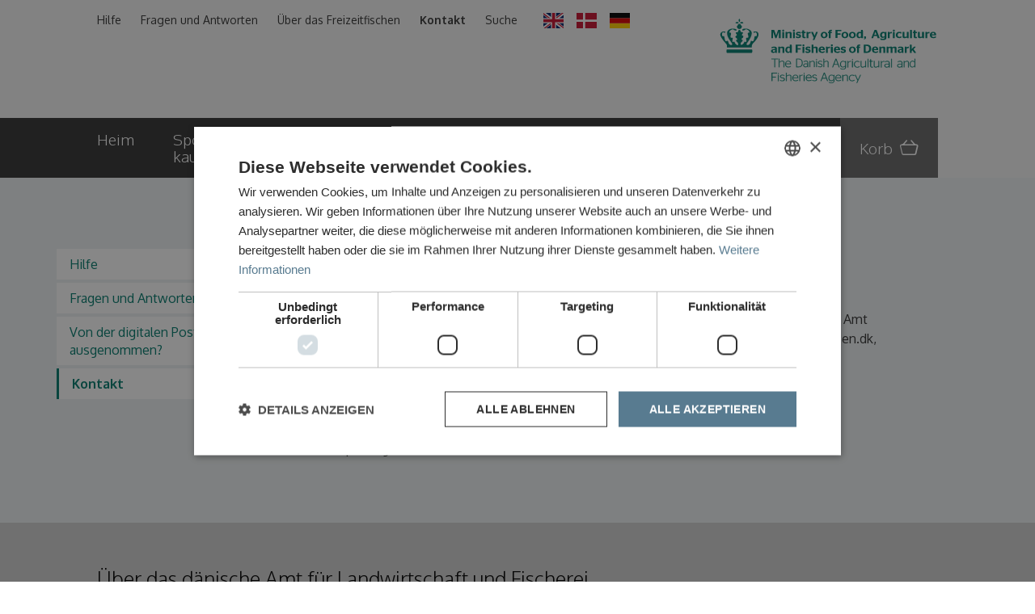

--- FILE ---
content_type: text/html; charset=utf-8
request_url: https://fisketegn.dk/de/hilfe/kontakt
body_size: 18634
content:



<!DOCTYPE html>
<html lang="de-DE" class="">
<head>
    <meta charset="utf-8">
    <meta http-equiv="X-UA-Compatible" content="IE=edge,chrome=1">
    <meta name="HandheldFriendly" content="True">
    <meta name="MobileOptimized" content="320">
    <meta name="viewport" content="width=device-width, initial-scale=1.0" />

    <link rel="apple-touch-icon" sizes="180x180" href="/content/build/images/favicon/apple-touch-icon.png">
    <link rel="icon" type="image/png" sizes="32x32" href="/content/build/images/favicon/favicon-32x32.png">
    <link rel="icon" type="image/png" sizes="16x16" href="/content/build/images/favicon/favicon-16x16.png">
    <link rel="manifest" href="/content/build/images/favicon/site.webmanifest">
    <link rel="mask-icon" color="#5bbad5" href="/content/build/images/favicon/safari-pinned-tab.svg">
    <link rel="shortcut icon" href="/content/build/images/favicon/favicon.ico">
    <meta name="msapplication-TileColor" content="#2b5797">
    <meta name="msapplication-config" content="/content/build/images/favicon/browserconfig.xml">
    <meta name="theme-color" content="#ffffff">
    <meta name="application-name" content="Fisketegn" />
    <meta http-equiv="ScreenOrientation" content="autoRotate:disabled">


<title>Kontakt</title>
<meta name="description" content="" />
<meta name="robots" content="index, follow" />
<meta http-equiv="Content-Type" content="text/html; charset=utf-8" />
<link rel="canonical" href="https://fisketegn.dk/de/hilfe/kontakt"/>
<link rel="alternate" hreflang="en-us" href="https://fisketegn.dk/en/help/contact"/>
<link rel="alternate" hreflang="da" href="https://fisketegn.dk/hjaelp/kontakt"/>
<link rel="alternate" hreflang="de-de" href="https://fisketegn.dk/de/hilfe/kontakt"/>
<meta property="og:title" content="Kontakt" />
<meta property="og:description" content="" />
<meta property="og:type" content="website" />
<meta property="og:url" content="https://fisketegn.dk/de/hilfe/kontakt" />
    <link rel="preconnect" href="https://fonts.googleapis.com">
    <link rel="preconnect" crossorigin href="https://fonts.gstatic.com">
    <link rel="stylesheet" href="https://fonts.googleapis.com/css2?family=Oxygen:wght@300;400;700&amp;display=swap">
    
    <link rel="stylesheet" integrity="sha512-9usAa10IRO0HhonpyAIVpjrylPvoDwiPUiKdWk5t3PyolY1cOd4DSE0Ga+ri4AuTroPR5aQvXU9xC6qOPnzFeg==" crossorigin="anonymous" referrerpolicy="no-referrer" href="https://cdnjs.cloudflare.com/ajax/libs/font-awesome/6.0.0/css/all.min.css" />
    
    

    <link href="/sb/styles.css.v11d17cdb8c9c81cbf7827841fc94ce26bd8f5e02" rel="stylesheet">

<script type="text/javascript" charset="UTF-8" src="//cdn.cookie-script.com/s/48d8ed406ea13de30133d4cce7315c8c.js"></script>    
    
</head>
<body id="body" class="">
        <a href="#render-body" class="skip-navigation" id="websites-header-aria">Gehen Sie zum Hauptinhalt</a>




<nav class="d-lg-none">
    <div id="nav-m" class="d-flex flex-row justify-content-between align-items-center">
        <div class="menu-toggle d-flex flex-row align-items-center px-3">
            <label for="open" class="d-flex flex-row align-items-center toggle-mobile-nav">
                <input type="checkbox" id="open" />
                <div class="d-flex flex-column">
                    <span></span>
                    <span></span>
                    <span></span>
                </div>
                <span class="ml-2">Men&#xFC;</span>
            </label>
        </div>
            <a href="/de" class="logo mr-3">
                <img src="/media/db3pes44/logo-uk.svg?width=540&amp;v=1db19628805c310" width="180" alt="Logo UK svg" />
            </a>
    </div>
    <div class="mobile-nav-list d-flex flex-row">
        <div class="px-3 mobile-container flex-fill">
<form action="/de/hilfe/kontakt" class="mx-n3 my-0" enctype="multipart/form-data" id="form39fbf110992b4861aad854dd4f5617a9" method="post">                <div class="form-group d-flex flex-row">
                    <input name="query" aria-label="Nach was suchst Du" class="form-control" placeholder="Nach was suchst Du" />
                    <button type="submit" class="flex-shrink-0" aria-label="Suche"><i class="icomoon-icon-search"></i></button>
                </div>
<input name="__RequestVerificationToken" type="hidden" value="CfDJ8I2sm-dmZfFOj8KTcGVqU-vbDvtEwbDfSQqK9-n6f08AOdUB4Kr-o-s6WzF77dtF5Yu40xB8YOpamfVmbJWFxUUYQbO6jk7cJqATkZz-2DQktTZPQ40jaGvgfeR70Ex9gRP_f8D9c9R4rEI2NVpfMCo" /><input name="ufprt" type="hidden" value="CfDJ8I2sm-dmZfFOj8KTcGVqU-t4VRKDEwzWdXh-QE_gwhnCv9aasu_L9khPSxKZyUZgQh4ErFQqRLhw1_CAOKt-RMmLaufStEM-9K5mY3AVrd9ecumBPnmqblkwbK_eKua7vzWSRC1w0QcBnWPkXp81gpI" /></form>            <div class="d-flex flex-column align-items-start px-2 py-2">
                <a href="/de" class="menu-item ">Heim</a>
                    <a href="/de/sportangelschein-kaufen" class="menu-item ">Sportangelschein kaufen</a>
                    <a href="/de/freizeitangelschein-kaufen" class="menu-item ">Freizeitangelschein kaufen</a>
                    <a href="/de/registrierung-als-freizeitaktivitat" class="menu-item ">Registrierung als Freizeitaktivität</a>
            </div>
            <div class="row mt-3">
                            <a href="/de/einloggen" class="col-6 split-link py-3 ">
                                <span>Einloggen</span>
                            </a>
                        <a href="/de/korb" class="col-6 split-link basket-link py-2 d-flex flex-row justify-content-center align-items-center px-4">
                            <span class="mr-2">Korb</span>
                            <img class="basket-empty" src="/content/build/images/icon-basket-ffffff@48x48.svg" width="24" alt="Korb leer" />
                            <img class="basket-filled" src="/content/build/images/icon-basket-1-ffffff@48x48.svg" width="24" alt="Korb gef&#xFC;llt" />
                        </a>
            </div>

                <div class="d-flex flex-column align-items-start px-2 pt-3 pb-4">
                            <a href="/de/hilfe" class="secondary-menu-item mt-2">Hilfe</a>
                            <a href="/de/hilfe/fragen-und-antworten" class="secondary-menu-item mt-2">Fragen und Antworten</a>
                            <a href="https://lfst.dk/lyst-og-fritidsfiskeri/" class="secondary-menu-item mt-2" target="_blank">Über das Freizeitfischen</a>
                            <a href="/de/hilfe/kontakt" class="secondary-menu-item mt-2 active">Kontakt</a>
                </div>

            <div class="d-flex flex-row">
                        <a class="flag-item mx-2" href="/en/help/contact">
                                <img src="/media/2idphfek/gb.svg" width="40" alt="Gb">
                        </a>
                        <a class="flag-item mx-2" href="/hjaelp/kontakt">
                                <img src="/media/3x1idwqh/dk.svg" width="40" alt="Dk">
                        </a>
                        <a class="flag-item mx-2" href="/de/hilfe/kontakt">
                                <img src="/media/teljygje/de.svg" width="40" alt="De">
                        </a>
            </div>
        </div>
        <div class="overlay flex-shrink-0">
            <div class="menu-toggle d-flex flex-row align-items-center px-3">
                <label for="close" class="d-flex flex-row align-items-center toggle-mobile-nav">
                    <input type="checkbox" id="close" />
                    <div class="d-flex flex-column">
                        <span></span>
                        <span></span>
                        <span></span>
                    </div>
                    <span class="ml-2">Schlie&#xDF;e</span>
                </label>
            </div>
        </div>

    </div>

</nav>

<nav class="d-none d-lg-block bg-f6f6f6">
    <div id="nav-d">
        <div class="container secondary-nav">
            <div class="d-flex flex-row justify-content-between align-items-start">
                <div class="d-flex flex-row align-items-center py-2 text-333333">
                                <a href="/de/hilfe" class="mr-2 mr-xl-4">Hilfe</a>
                                <a href="/de/hilfe/fragen-und-antworten" class="mr-2 mr-xl-4">Fragen und Antworten</a>
                                <a href="https://lfst.dk/lyst-og-fritidsfiskeri/" class="mr-2 mr-xl-4" target="_blank">Über das Freizeitfischen</a>
                                <a href="/de/hilfe/kontakt" class="mr-2 mr-xl-4 active">Kontakt</a>
                                <a href="/de/suche" class="mr-2 mr-xl-4">Suche</a>
                            <a class="flag-item d-flex flex-column justify-content-center mt-n2 pt-3 pb-2 px-2 " href="/en/help/contact">
                                    <img src="/media/2idphfek/gb.svg" width="25" alt="Gb">
                            </a>
                            <a class="flag-item d-flex flex-column justify-content-center mt-n2 pt-3 pb-2 px-2 " href="/hjaelp/kontakt">
                                    <img src="/media/3x1idwqh/dk.svg" width="25" alt="Dk">
                            </a>
                            <a class="flag-item d-flex flex-column justify-content-center mt-n2 pt-3 pb-2 px-2 active " href="/de/hilfe/kontakt">
                                    <img src="/media/teljygje/de.svg" width="25" alt="De">
                            </a>
                </div>

                    <a href="https://lfst.dk/" target="_blank" class="logo">
                        <img src="/media/db3pes44/logo-uk.svg?width=810&amp;v=1db19628805c310" width="270" alt="Logo UK svg" />
                    </a>
            </div>
        </div>

        <div class="primary-nav">
            <div class="bg-333333 attached-nav"></div>
            <div class="container">
                <div class="d-flex flex-row">
                    <div class="bg-333333 nav-list d-flex flex-row">
                        <a href="/de" class="py-3 px-3 px-xl-4 ml-n4">
                            <span>Heim</span>
                        </a>
                                <a href="/de/sportangelschein-kaufen" class="py-3 px-3 px-xl-4 ">
                                    <span>Sportangelschein kaufen</span>
                                </a>
                                <a href="/de/freizeitangelschein-kaufen" class="py-3 px-3 px-xl-4 ">
                                    <span>Freizeitangelschein kaufen</span>
                                </a>
                                <a href="/de/registrierung-als-freizeitaktivitat" class="py-3 px-3 px-xl-4 ">
                                    <span>Registrierung als Freizeitaktivität</span>
                                </a>
                                    <a href="/de/einloggen" class="py-3 px-3 px-xl-4 ">
                                        <span>Einloggen</span>
                                    </a>
                                <a href="/de/korb" class="basket-link py-2 d-flex flex-row align-items-center px-3 px-xl-4">
                                    <span class="mr-2">Korb</span>
                                    <i class="icomoon-icon-shopping-basket basket-empty"></i>
                                    <i class="icomoon-icon-shopping-basket-1 basket-filled"></i>
                                </a>
                    </div>
                </div>

            </div>
        </div>

    </div>
</nav>

    <div id="render-body">
        




<section class="nestedSecondaryMenu bg-eef2f4 text-" id="section-1">
    <div class="container medium">
        <div class="row">
            <div class="col-lg-3 pr-lg-5 d-print-none">
                <div class="px-3 px-lg-0">

                    <div class="side-nav-list mt-2">
                        <div class="d-flex flex-row item">
                            <a href="/de/hilfe" class="flex-fill d-flex flex-row align-items-center py-2 px-3 justify-content-start">
                                <span>Hilfe</span>
                            </a>
                        </div>
                            <div class="d-flex flex-row item mt-1 ">
                                <a href="/de/hilfe/fragen-und-antworten" class="flex-fill d-flex flex-row align-items-center py-2 px-3 justify-content-start">
                                    <span class="flex-fill">Fragen und Antworten</span>
                                </a>
                            </div>
                            <div class="d-flex flex-row item mt-1 ">
                                <a href="/de/hilfe/von-der-digitalen-post-ausgenommen" class="flex-fill d-flex flex-row align-items-center py-2 px-3 justify-content-start">
                                    <span class="flex-fill">Von der digitalen Post ausgenommen?</span>
                                </a>
                            </div>
                            <div class="d-flex flex-row item mt-1  open current">
                                <a href="/de/hilfe/kontakt" class="flex-fill d-flex flex-row align-items-center py-2 px-3 justify-content-start">
                                    <span class="flex-fill">Kontakt</span>
                                </a>
                            </div>
                    </div>
                </div>
            </div>
            <div class="col-lg-9 pl-lg-4 mt-4 mt-lg-0">
                <div class="px-3 px-lg-0 rte"><h1>Kontakt</h1>
<p>Alle eventuellen Fragen zu: der Webseite, Vorschriften, Zahlungen usw. sind an das Dänische Amt für Landwirtschaft und Fischerei zu richten, vorzugsweise per E-Mail: fisketegn@fiskeristyrelsen.dk, oder per Telefon 7218 5606 Montag - Freitag 10:00-14:00 Uhr.</p>
<p>Oder auf dem Postweg:<br />Fiskeristyrelsen<br />Nyropsgade 30<br />1780 Kopenhagen V.</p></div>
            </div>
        </div>
    </div>
</section>

    </div>



<footer>
    <div class="bg-d2d2d2 text-000000 with-bg" style="background-image: url(/media/0knlxenq/footer-gammel.png)">
        <div class="container pb-4">
                <div class="footer-text px-3 px-lg-0">
                    <div class="rte"><h3>Über das dänische Amt für Landwirtschaft und Fischerei</h3>
<p>Das Dänische Amt für Landwirtschaft und Fischerei ist eine dem Ministerium für Ernährung, Landwirtschaft und Fischerei unterstellte Behörde und umfasst einen zentralen Teil mit Abteilungen in Kopenhagen und Südjütland sowie eine regionale Fischereikontrolle.</p></div>
                    <div class="divider"></div>
                </div>

            <div class="row px-3 px-lg-0">
                <div class="col-lg-4 col-xxl-3">
                    <div class="rte"><h3>Kontakt</h3>
<p>Landbrugs- og Fiskeristyrelsen<br />Nyropsgade 30,<br />1780 Kopenhagen V<br />Tel.: 72 18 56 00<br />E-Mail: <a href="mailto:mail@lfst.dk">mail@lfst.dk</a></p>
<p>Öffnungszeiten:<br />Montag - Freitag 10.00-14.00</p>
<p>Angelscheine<br />Tel.: 72 18 56 06<br />E-Mail: <a href="mailto:fisketegn@lfst.dk">fisketegn@lfst.dk</a><br />Öffnungszeiten der Angelschein-Hotline:<br />Montag - Freitag 10.00-14.00</p>
<p>CVR-Nr. 39097176<br />EAN-Nr. 5798000008700</p></div>
                </div>
                <div class="col-lg-5 col-xxl-4 mt-4 mt-lg-0">
                    <div class="rte"><h3>Illegale Fischerei melden </h3>
<p>Die Meldung illegaler Fischerei erfolgt unter <a rel="noopener" href="https://anmeldelse.lfst.dk#1/56/12" target="_blank" data-anchor="#1/56/12">anmeldelse.lfst.dk</a> oder beim FiskeriMoniteringsCenteret (FMC) unter der Telefonnummer: 72 18 56 09.</p>
<p><a href="/de/kontrollgebuhr-zahlen" title="Kontrollgebühr zahlen">Kontrollgebühr zahlen</a>.</p>
<p><a rel="noopener" href="https://fiskeristyrelsen.dk/om-os/databeskyttelse/" target="_blank">Datenschutzbestimmungen</a></p></div>
                </div>
                    <div class="col-lg-3 col-xxl-5 mt-4 mt-lg-0">
                        <h3>Folgen Sie uns</h3>
                        <div class="d-flex flex-column align-items-start mt-lg-4">
                                <a href="https://www.linkedin.com/company/landbrugsogfiskeristyrelsen" target="_blank" class="mb-3 d-flex flex-row align-items-center text-decoration-none">
                                        <i class="fab fa-linkedin f-size-24"></i>
                                    <span class="ml-3">LinkedIn</span>
                                </a>
                                <a href="https://www.instagram.com/fiskeristyrelsen/" target="_blank" class="mb-3 d-flex flex-row align-items-center text-decoration-none">
                                        <i class="fab fa-instagram-square f-size-24"></i>
                                    <span class="ml-3">Instagram</span>
                                </a>
                        </div>
                        <div class="rte mt-3"><h3>Holen Sie sich Ihren Angelschein auf Ihr Handy</h3>
<p><a rel="noopener" href="https://apps.apple.com/de/app/mitfisketegn/id6446252495" target="_blank" class="mb-3 d-inline-block"><img src="/media/m3dd04wb/download_on_the_app_store_badge_de_rgb_blk_092917.svg?mode=crop&amp;width=120&amp;height=40" alt="Laden im App Store" width="120" height="40"></a>     <a rel="noopener" href="https://play.google.com/store/apps/details?id=com.lfst.fisketegn" target="_blank" class="mb-3 d-inline-block" data-anchor="?id=com.lfst.fisketegn"><img src="/media/lqtjmfc4/getitongoogleplay_badge_web_color_german.png?mode=crop&amp;width=270&amp;height=80" alt="Jetzt bei Google Play" width="135" height="40"></a></p></div>
                    </div>

            </div>
        </div>
    </div>

        <div class="footer-links bg-333333 text-ffffff">
            <div class="container">
                <div class="d-flex flex-row flex-wrap align-items-center justify-content-start pb-2 pt-3 mx-lg-n3">
                        <a href="https://lfst.dk/kontakt/" target="_blank" class="mx-3 mb-2">Kontakt</a>
                        <a href="/de/cookie-richtlinie" class="mx-3 mb-2">Cookies</a>
                        <a href="/de/geschaftsbedingungen" class="mx-3 mb-2">Gesch&#xE4;ftsbedingungen</a>
                        <a href="https://www.was.digst.dk/fisketegn-dk" target="_blank" class="mx-3 mb-2">Erkl&#xE4;rung zur Barrierefreiheit</a>
                        <a href="https://fvm.dk/ministeriet/whistleblowerordning" target="_blank" class="mx-3 mb-2">Whistleblower</a>
                </div>
            </div>
        </div>
</footer>


    <script src="/sb/scripts.js.v11d17cdb8c9c81cbf7827841fc94ce26bd8f5e02"></script>
    
    

    

</body>
</html>


--- FILE ---
content_type: image/svg+xml
request_url: https://fisketegn.dk/content/build/images/icon-basket-1-ffffff@48x48.svg
body_size: 1055
content:
<svg viewBox="0 0 48 48" xmlns="http://www.w3.org/2000/svg"><g transform="matrix(2,0,0,2,0,0)"><path d="M4.5 8.625L9 3.375" fill="none" stroke="#ffffff" stroke-linecap="round" stroke-linejoin="round" stroke-width="1.5"></path><path d="M19.5 8.625L15 3.375" fill="none" stroke="#ffffff" stroke-linecap="round" stroke-linejoin="round" stroke-width="1.5"></path><path d="M18.936,20.625H5.064a1.442,1.442,0,0,1-1.383-1.136l-2.138-9A1.484,1.484,0,0,1,2.926,8.625H21.074a1.484,1.484,0,0,1,1.383,1.864l-2.138,9A1.442,1.442,0,0,1,18.936,20.625Z" fill="none" stroke="#ffffff" stroke-linecap="round" stroke-linejoin="round" stroke-width="1.5"></path><path d="M7.5 11.625L7.5 17.625" fill="none" stroke="#ffffff" stroke-linecap="round" stroke-linejoin="round" stroke-width="1.5"></path><path d="M12 11.625L12 17.625" fill="none" stroke="#ffffff" stroke-linecap="round" stroke-linejoin="round" stroke-width="1.5"></path><path d="M16.5 11.625L16.5 17.625" fill="none" stroke="#ffffff" stroke-linecap="round" stroke-linejoin="round" stroke-width="1.5"></path></g></svg>

--- FILE ---
content_type: image/svg+xml
request_url: https://fisketegn.dk/media/db3pes44/logo-uk.svg?width=810&v=1db19628805c310
body_size: 207338
content:
<?xml version="1.0" encoding="UTF-8"?>
<svg id="Lag_1" data-name="Lag 1" xmlns="http://www.w3.org/2000/svg" width="205mm" height="65.3mm" version="1.1" viewBox="0 0 581 185.1">
  <defs>
    <style>
      .cls-1 {
        stroke: #007b6c;
      }

      .cls-1, .cls-2, .cls-3, .cls-4, .cls-5, .cls-6, .cls-7 {
        stroke-miterlimit: 10;
      }

      .cls-1, .cls-8, .cls-9 {
        fill: #007b6c;
      }

      .cls-2 {
        stroke: #000;
      }

      .cls-2, .cls-3, .cls-10, .cls-11 {
        fill: #000;
      }

      .cls-3 {
        stroke: #1d1d1b;
      }

      .cls-3, .cls-4, .cls-7 {
        stroke-width: .5px;
      }

      .cls-10, .cls-12, .cls-13, .cls-9 {
        stroke-width: 0px;
      }

      .cls-12, .cls-4, .cls-6 {
        fill: #007a6c;
      }

      .cls-11, .cls-8, .cls-14 {
        font-family: StagSans-Medium, 'Stag Sans';
        font-size: 32.4px;
        font-weight: 500;
      }

      .cls-4, .cls-6 {
        stroke: #007a6c;
      }

      .cls-13, .cls-5, .cls-14, .cls-7 {
        fill: #fff;
      }

      .cls-5, .cls-7 {
        stroke: #fff;
      }

      .cls-15 {
        display: none;
      }
    </style>
  </defs>
  <g id="Landbrugs-_og_Fiskeristyrelsen_-_UK_hvid" data-name="Landbrugs- og Fiskeristyrelsen - UK hvid" class="cls-15">
    <text class="cls-14" transform="translate(135.8 92) scale(1.1 1)"><tspan x="0" y="0">The Danish Agricultural and Fisheries Agency</tspan></text>
    <g>
      <path class="cls-13" d="M50.8,11.8c0,1-2.4,2-4.3,2s-4.3-1-4.3-2h0c0-1,2.4-2,4.3-2s4.3,1,4.3,2h0Z"/>
      <path class="cls-13" d="M52.7,15.3c-2.2,0-3.9,1.3-4.2,3.8,0,.7-.1,1.5-.1,1.5,0,0-1.9-.5-1.9,1.6,0,3.9,3.2,5.9,6.3,5.9"/>
      <path class="cls-13" d="M52.7,15.3c-2.2,0-3.9,1.3-4.2,3.8,0,.7-.1,1.5-.1,1.5,0,0-1.9-.5-1.9,1.6,0,3.9,3.2,5.9,6.3,5.9"/>
      <path class="cls-13" d="M85.8,91.9c1.7,0,1.8-9,0-9H19.5c-1.8,0-1.7,9,0,9h66.3Z"/>
      <path class="cls-13" d="M54.5,11.8c0,1,2.4,2,4.3,2s4.3-1,4.3-2h0c0-1-2.4-2-4.3-2s-4.3,1-4.3,2h0Z"/>
      <path class="cls-13" d="M52.7,9.9h0c1,0,2-2.4,2-4.3s-1-4.3-2-4.3h0c-1,0-2,2.4-2,4.3s1,4.3,2,4.3h0Z"/>
      <path class="cls-13" d="M52.7,28c3.1,0,6.3-2,6.3-5.9s-1.9-1.6-1.9-1.6c0,0,0-.8-.1-1.5-.3-2.6-2.1-3.8-4.2-3.8"/>
      <path class="cls-13" d="M52.7,28c3.1,0,6.3-2,6.3-5.9s-1.9-1.6-1.9-1.6c0,0,0-.8-.1-1.5-.3-2.6-2.1-3.8-4.2-3.8"/>
      <path class="cls-13" d="M52.7,30.8c-1.7,0-2.5,1.1-3.3,4-.4,1.7-1.2,2.2-2.4,2.2s-.9,0-1.9,0-1.9.8-1.9,1.9c0,2.1,3,3.7,3,5.7s-4.1,1.9-4.1,4.1c0,3.6,5,4.5,5,7s-3.3,1.4-3.3,3.6,5.8,4.4,5.8,9.4-4,2.4-6.5,0c-3.3-3.3-2.9-6.4-4.6-6.4s-1.5.9-2.4.9-2.2-1.1-2.2-2.9,1.1-5,1.1-6.6-.6-1.9-1.5-1.9-1.8.1-2.4.1c-1.2,0-2.1-1.1-2.1-2.9,0-2.5,1.7-6.2,1.7-8.2s-.9-2.3-2.5-2.5c-1.7-.2-2.1-.5-2.1-1.3,0-1.7,2.6-6.9,9.9-7.8,0,0,3.6,3.4,6.8,3.4s2.6-.6,2.6-1.8c0-2.2-6.1-3.4-10-3.4-6.3,0-15.5,3.1-15.5,12.3s5.9,16.8,11.2,24.2c1.6,2.3,2.7,3.8,2.7,5.4,0,2.6-4.7,2.7-7.4,0-3.3-3.1-3-9.5-5.3-9.5s-2.2,1.3-3.6,1.3c-3.5,0-4-8.7-4.9-11.8-.4-1.5-1.2-2-1.9-2s-1.4.3-2.3.3c-1.6,0-2-3.8-2-4.3,0-2.7,1.1-5.2,2.8-6.4,2.3,1.3,3.8,1.6,5.4,1.2.1,0,1.1-.3,1.1-1.1s-1.2-2-4.4-2-9.4,2-9.4,8.9,14.9,23.1,14.9,23.1c2,2,2.9,4.6,2.9,6.3v4.2h66.3v-4.2c0-1.7.9-4.3,2.9-6.3,0,0,14.9-14.5,14.9-23.1s-6.2-8.9-9.4-8.9-4.4,1.3-4.4,2,1,1,1.1,1.1c1.6.4,3.1,0,5.4-1.2,1.7,1.2,2.8,3.7,2.8,6.4s-.4,4.3-2,4.3-1.4-.3-2.3-.3-1.5.5-1.9,2c-.9,3.2-1.4,11.8-4.9,11.8s-2.3-1.3-3.6-1.3c-2.3,0-1.9,6.4-5.3,9.5-2.6,2.6-7.4,2.5-7.4,0s1.1-3.1,2.7-5.4c5.3-7.4,11.2-16.4,11.2-24.2s-9.3-12.3-15.5-12.3-10,1.2-10,3.4,1.3,1.8,2.6,1.8c3.2,0,6.8-3.4,6.8-3.4,7.3.9,9.9,6,9.9,7.8s-.4,1.1-2.1,1.3c-1.6.2-2.5.4-2.5,2.5s1.7,5.6,1.7,8.2-.9,2.9-2.1,2.9-1.5-.1-2.4-.1-1.5.8-1.5,1.9c0,1.7,1.1,4.7,1.1,6.6s-1.2,2.9-2.2,2.9-1.7-.9-2.4-.9c-1.7,0-1.2,3.1-4.6,6.4-2.5,2.5-6.5,2.8-6.5,0,0-5,5.8-7.4,5.8-9.4s-3.3-1.5-3.3-3.6,5-3.4,5-7-4.1-1.9-4.1-4.1,3-3.6,3-5.7-.9-1.9-1.9-1.9-1.4,0-1.9,0c-1.2,0-1.9-.6-2.4-2.2-.8-2.9-1.6-4-3.3-4h0Z"/>
    </g>
  </g>
  <g id="Landbrugs-_og_Fiskeristyrelsen_-_UK_sort" data-name="Landbrugs- og Fiskeristyrelsen - UK sort" class="cls-15">
    <text class="cls-11" transform="translate(135.8 92) scale(1.1 1)"><tspan x="0" y="0">The Danish Agricultural and Fisheries Agency</tspan></text>
    <g>
      <path class="cls-10" d="M50.8,11.8c0,1-2.4,2-4.3,2s-4.3-1-4.3-2h0c0-1,2.4-2,4.3-2s4.3,1,4.3,2h0Z"/>
      <path class="cls-10" d="M52.7,15.3c-2.2,0-3.9,1.3-4.2,3.8,0,.7-.1,1.5-.1,1.5,0,0-1.9-.5-1.9,1.6,0,3.9,3.2,5.9,6.3,5.9"/>
      <path class="cls-10" d="M52.7,15.3c-2.2,0-3.9,1.3-4.2,3.8,0,.7-.1,1.5-.1,1.5,0,0-1.9-.5-1.9,1.6,0,3.9,3.2,5.9,6.3,5.9"/>
      <path class="cls-10" d="M85.8,91.9c1.7,0,1.8-9,0-9H19.5c-1.8,0-1.7,9,0,9h66.3Z"/>
      <path class="cls-10" d="M54.5,11.8c0,1,2.4,2,4.3,2s4.3-1,4.3-2h0c0-1-2.4-2-4.3-2s-4.3,1-4.3,2h0Z"/>
      <path class="cls-10" d="M52.7,9.9h0c1,0,2-2.4,2-4.3s-1-4.3-2-4.3h0c-1,0-2,2.4-2,4.3s1,4.3,2,4.3h0Z"/>
      <path class="cls-10" d="M52.7,28c3.1,0,6.3-2,6.3-5.9s-1.9-1.6-1.9-1.6c0,0,0-.8-.1-1.5-.3-2.6-2.1-3.8-4.2-3.8"/>
      <path class="cls-10" d="M52.7,28c3.1,0,6.3-2,6.3-5.9s-1.9-1.6-1.9-1.6c0,0,0-.8-.1-1.5-.3-2.6-2.1-3.8-4.2-3.8"/>
      <path class="cls-10" d="M52.7,30.8c-1.7,0-2.5,1.1-3.3,4-.4,1.7-1.2,2.2-2.4,2.2s-.9,0-1.9,0-1.9.8-1.9,1.9c0,2.1,3,3.7,3,5.7s-4.1,1.9-4.1,4.1c0,3.6,5,4.5,5,7s-3.3,1.4-3.3,3.6,5.8,4.4,5.8,9.4-4,2.4-6.5,0c-3.3-3.3-2.9-6.4-4.6-6.4s-1.5.9-2.4.9-2.2-1.1-2.2-2.9,1.1-5,1.1-6.6-.6-1.9-1.5-1.9-1.8.1-2.4.1c-1.2,0-2.1-1.1-2.1-2.9,0-2.5,1.7-6.2,1.7-8.2s-.9-2.3-2.5-2.5c-1.7-.2-2.1-.5-2.1-1.3,0-1.7,2.6-6.9,9.9-7.8,0,0,3.6,3.4,6.8,3.4s2.6-.6,2.6-1.8c0-2.2-6.1-3.4-10-3.4-6.3,0-15.5,3.1-15.5,12.3s5.9,16.8,11.2,24.2c1.6,2.3,2.7,3.8,2.7,5.4,0,2.6-4.7,2.7-7.4,0-3.3-3.1-3-9.5-5.3-9.5s-2.2,1.3-3.6,1.3c-3.5,0-4-8.7-4.9-11.8-.4-1.5-1.2-2-1.9-2s-1.4.3-2.3.3c-1.6,0-2-3.8-2-4.3,0-2.7,1.1-5.2,2.8-6.4,2.3,1.3,3.8,1.6,5.4,1.2.1,0,1.1-.3,1.1-1.1s-1.2-2-4.4-2-9.4,2-9.4,8.9,14.9,23.1,14.9,23.1c2,2,2.9,4.6,2.9,6.3v4.2h66.3v-4.2c0-1.7.9-4.3,2.9-6.3,0,0,14.9-14.5,14.9-23.1s-6.2-8.9-9.4-8.9-4.4,1.3-4.4,2,1,1,1.1,1.1c1.6.4,3.1,0,5.4-1.2,1.7,1.2,2.8,3.7,2.8,6.4s-.4,4.3-2,4.3-1.4-.3-2.3-.3-1.5.5-1.9,2c-.9,3.2-1.4,11.8-4.9,11.8s-2.3-1.3-3.6-1.3c-2.3,0-1.9,6.4-5.3,9.5-2.6,2.6-7.4,2.5-7.4,0s1.1-3.1,2.7-5.4c5.3-7.4,11.2-16.4,11.2-24.2s-9.3-12.3-15.5-12.3-10,1.2-10,3.4,1.3,1.8,2.6,1.8c3.2,0,6.8-3.4,6.8-3.4,7.3.9,9.9,6,9.9,7.8s-.4,1.1-2.1,1.3c-1.6.2-2.5.4-2.5,2.5s1.7,5.6,1.7,8.2-.9,2.9-2.1,2.9-1.5-.1-2.4-.1-1.5.8-1.5,1.9c0,1.7,1.1,4.7,1.1,6.6s-1.2,2.9-2.2,2.9-1.7-.9-2.4-.9c-1.7,0-1.2,3.1-4.6,6.4-2.5,2.5-6.5,2.8-6.5,0,0-5,5.8-7.4,5.8-9.4s-3.3-1.5-3.3-3.6,5-3.4,5-7-4.1-1.9-4.1-4.1,3-3.6,3-5.7-.9-1.9-1.9-1.9-1.4,0-1.9,0c-1.2,0-1.9-.6-2.4-2.2-.8-2.9-1.6-4-3.3-4h0Z"/>
    </g>
  </g>
  <g id="Landbrugs-_og_Fiskeristyrelsen_-_UK_grøn" data-name="Landbrugs- og Fiskeristyrelsen - UK grøn" class="cls-15">
    <text class="cls-8" transform="translate(135.8 92) scale(1.1 1)"><tspan x="0" y="0">The Danish Agricultural and Fisheries Agency</tspan></text>
    <g>
      <path class="cls-9" d="M50.8,11.8c0,1-2.4,2-4.3,2s-4.3-1-4.3-2h0c0-1,2.4-2,4.3-2s4.3,1,4.3,2h0Z"/>
      <path class="cls-9" d="M52.7,15.3c-2.2,0-3.9,1.3-4.2,3.8,0,.7-.1,1.5-.1,1.5,0,0-1.9-.5-1.9,1.6,0,3.9,3.2,5.9,6.3,5.9"/>
      <path class="cls-9" d="M52.7,15.3c-2.2,0-3.9,1.3-4.2,3.8,0,.7-.1,1.5-.1,1.5,0,0-1.9-.5-1.9,1.6,0,3.9,3.2,5.9,6.3,5.9"/>
      <path class="cls-9" d="M85.8,91.9c1.7,0,1.8-9,0-9H19.5c-1.8,0-1.7,9,0,9h66.3Z"/>
      <path class="cls-9" d="M54.5,11.8c0,1,2.4,2,4.3,2s4.3-1,4.3-2h0c0-1-2.4-2-4.3-2s-4.3,1-4.3,2h0Z"/>
      <path class="cls-9" d="M52.7,9.9h0c1,0,2-2.4,2-4.3s-1-4.3-2-4.3h0c-1,0-2,2.4-2,4.3s1,4.3,2,4.3h0Z"/>
      <path class="cls-9" d="M52.7,28c3.1,0,6.3-2,6.3-5.9s-1.9-1.6-1.9-1.6c0,0,0-.8-.1-1.5-.3-2.6-2.1-3.8-4.2-3.8"/>
      <path class="cls-9" d="M52.7,28c3.1,0,6.3-2,6.3-5.9s-1.9-1.6-1.9-1.6c0,0,0-.8-.1-1.5-.3-2.6-2.1-3.8-4.2-3.8"/>
      <path class="cls-9" d="M52.7,30.8c-1.7,0-2.5,1.1-3.3,4-.4,1.7-1.2,2.2-2.4,2.2s-.9,0-1.9,0-1.9.8-1.9,1.9c0,2.1,3,3.7,3,5.7s-4.1,1.9-4.1,4.1c0,3.6,5,4.5,5,7s-3.3,1.4-3.3,3.6,5.8,4.4,5.8,9.4-4,2.4-6.5,0c-3.3-3.3-2.9-6.4-4.6-6.4s-1.5.9-2.4.9-2.2-1.1-2.2-2.9,1.1-5,1.1-6.6-.6-1.9-1.5-1.9-1.8.1-2.4.1c-1.2,0-2.1-1.1-2.1-2.9,0-2.5,1.7-6.2,1.7-8.2s-.9-2.3-2.5-2.5c-1.7-.2-2.1-.5-2.1-1.3,0-1.7,2.6-6.9,9.9-7.8,0,0,3.6,3.4,6.8,3.4s2.6-.6,2.6-1.8c0-2.2-6.1-3.4-10-3.4-6.3,0-15.5,3.1-15.5,12.3s5.9,16.8,11.2,24.2c1.6,2.3,2.7,3.8,2.7,5.4,0,2.6-4.7,2.7-7.4,0-3.3-3.1-3-9.5-5.3-9.5s-2.2,1.3-3.6,1.3c-3.5,0-4-8.7-4.9-11.8-.4-1.5-1.2-2-1.9-2s-1.4.3-2.3.3c-1.6,0-2-3.8-2-4.3,0-2.7,1.1-5.2,2.8-6.4,2.3,1.3,3.8,1.6,5.4,1.2.1,0,1.1-.3,1.1-1.1s-1.2-2-4.4-2-9.4,2-9.4,8.9,14.9,23.1,14.9,23.1c2,2,2.9,4.6,2.9,6.3v4.2h66.3v-4.2c0-1.7.9-4.3,2.9-6.3,0,0,14.9-14.5,14.9-23.1s-6.2-8.9-9.4-8.9-4.4,1.3-4.4,2,1,1,1.1,1.1c1.6.4,3.1,0,5.4-1.2,1.7,1.2,2.8,3.7,2.8,6.4s-.4,4.3-2,4.3-1.4-.3-2.3-.3-1.5.5-1.9,2c-.9,3.2-1.4,11.8-4.9,11.8s-2.3-1.3-3.6-1.3c-2.3,0-1.9,6.4-5.3,9.5-2.6,2.6-7.4,2.5-7.4,0s1.1-3.1,2.7-5.4c5.3-7.4,11.2-16.4,11.2-24.2s-9.3-12.3-15.5-12.3-10,1.2-10,3.4,1.3,1.8,2.6,1.8c3.2,0,6.8-3.4,6.8-3.4,7.3.9,9.9,6,9.9,7.8s-.4,1.1-2.1,1.3c-1.6.2-2.5.4-2.5,2.5s1.7,5.6,1.7,8.2-.9,2.9-2.1,2.9-1.5-.1-2.4-.1-1.5.8-1.5,1.9c0,1.7,1.1,4.7,1.1,6.6s-1.2,2.9-2.2,2.9-1.7-.9-2.4-.9c-1.7,0-1.2,3.1-4.6,6.4-2.5,2.5-6.5,2.8-6.5,0,0-5,5.8-7.4,5.8-9.4s-3.3-1.5-3.3-3.6,5-3.4,5-7-4.1-1.9-4.1-4.1,3-3.6,3-5.7-.9-1.9-1.9-1.9-1.4,0-1.9,0c-1.2,0-1.9-.6-2.4-2.2-.8-2.9-1.6-4-3.3-4h0Z"/>
    </g>
  </g>
  <g id="Landbrugs-_og_Fiskeristyrelsen_-_DK_2_linje_grøn" data-name="Landbrugs- og Fiskeristyrelsen - DK 2 linje grøn" class="cls-15">
    <g>
      <path class="cls-12" d="M50.9,11.9c0,1.1-2.4,2-4.3,2s-4.3-1-4.3-2h0c0-1.1,2.4-2,4.3-2s4.3,1,4.3,2h0Z"/>
      <path class="cls-12" d="M52.8,15.3c-2.2,0-3.9,1.2-4.2,3.8,0,.7-.1,1.5-.1,1.5,0,0-1.9-.5-1.9,1.5,0,3.9,3.2,5.9,6.3,5.9"/>
      <path class="cls-12" d="M52.8,15.3c-2.2,0-3.9,1.2-4.2,3.8,0,.7-.1,1.5-.1,1.5,0,0-1.9-.5-1.9,1.5,0,3.9,3.2,5.9,6.3,5.9"/>
      <path class="cls-12" d="M85.9,91.9c1.7,0,1.8-9,0-9H19.7c-1.8,0-1.7,9,0,9h66.2Z"/>
      <path class="cls-12" d="M54.7,11.9c0,1.1,2.4,2,4.3,2s4.3-1,4.3-2h0c0-1.1-2.4-2-4.3-2s-4.3,1-4.3,2h0Z"/>
      <path class="cls-12" d="M52.8,9.9h0c1.1,0,2-2.4,2-4.3s-1-4.3-2-4.3h0c-1,0-2,2.4-2,4.3,0,1.9,1,4.3,2,4.3h0Z"/>
      <path class="cls-12" d="M52.8,28.1c3.1,0,6.3-2,6.3-5.9s-1.9-1.5-1.9-1.5c0,0,0-.8-.1-1.5-.3-2.6-2.1-3.8-4.2-3.8"/>
      <path class="cls-12" d="M52.8,28.1c3.1,0,6.3-2,6.3-5.9s-1.9-1.5-1.9-1.5c0,0,0-.8-.1-1.5-.3-2.6-2.1-3.8-4.2-3.8"/>
      <path class="cls-12" d="M52.8,30.8c-1.7,0-2.5,1.1-3.3,4-.4,1.7-1.2,2.2-2.4,2.2s-.9,0-1.9,0-1.9.8-1.9,1.9c0,2.1,3,3.7,3,5.7s-4.1,1.9-4.1,4c0,3.6,5,4.5,5,7s-3.3,1.4-3.3,3.6,5.8,4.4,5.8,9.4-4,2.4-6.5,0c-3.3-3.3-2.9-6.4-4.5-6.4s-1.5.9-2.4.9-2.2-1.1-2.2-2.9,1.1-5,1.1-6.6-.6-1.8-1.5-1.8-1.8,0-2.4,0c-1.2,0-2.2-1.1-2.2-2.9,0-2.5,1.7-6.2,1.7-8.1s-.9-2.3-2.5-2.5c-1.7-.2-2.1-.5-2.1-1.3,0-1.7,2.6-6.9,9.9-7.8,0,0,3.6,3.4,6.8,3.4s2.6-.6,2.6-1.8c0-2.2-6.1-3.4-10-3.4-6.3,0-15.5,3.1-15.5,12.3s5.9,16.8,11.2,24.1c1.6,2.3,2.7,3.8,2.7,5.4,0,2.6-4.8,2.7-7.4,0-3.3-3.1-3-9.5-5.3-9.5s-2.2,1.3-3.6,1.3c-3.5,0-4-8.7-4.9-11.8-.4-1.5-1.2-2-1.9-2s-1.4.3-2.3.3c-1.6,0-2-3.8-2-4.3,0-2.7,1.1-5.2,2.8-6.4,2.3,1.3,3.8,1.6,5.4,1.2.1,0,1.1-.2,1.1-1.1s-1.2-2-4.4-2-9.4,2-9.4,8.9,14.9,23.1,14.9,23.1c2,2,2.9,4.6,2.9,6.3v4.2h66.3v-4.2c0-1.7.9-4.3,2.8-6.3,0,0,14.9-14.5,14.9-23.1s-6.2-8.9-9.4-8.9-4.4,1.2-4.4,2,1,1,1.1,1.1c1.6.4,3.1,0,5.4-1.2,1.7,1.2,2.8,3.7,2.8,6.4s-.4,4.3-1.9,4.3-1.4-.3-2.3-.3-1.5.5-1.9,2c-.9,3.2-1.4,11.8-4.9,11.8s-2.3-1.3-3.6-1.3c-2.3,0-1.9,6.4-5.3,9.5-2.6,2.6-7.4,2.5-7.4,0s1.1-3.1,2.7-5.4c5.3-7.4,11.2-16.4,11.2-24.2s-9.3-12.3-15.5-12.3-10,1.1-10,3.4,1.2,1.8,2.6,1.8c3.2,0,6.8-3.5,6.8-3.5,7.3.9,9.9,6,9.9,7.8s-.4,1.1-2.1,1.3c-1.6.2-2.5.4-2.5,2.5s1.7,5.6,1.7,8.2-.9,2.9-2.2,2.9-1.5,0-2.4,0-1.6.8-1.6,1.8c0,1.7,1.1,4.7,1.1,6.6s-1.2,2.9-2.2,2.9-1.7-.9-2.4-.9c-1.7,0-1.2,3.1-4.6,6.4-2.5,2.5-6.5,2.8-6.5,0,0-5,5.8-7.4,5.8-9.4s-3.3-1.5-3.3-3.6,5-3.4,5-7-4.1-1.9-4.1-4,3-3.6,3-5.7-.9-1.9-1.9-1.9-1.4,0-1.9,0c-1.2,0-1.9-.6-2.4-2.2-.8-2.9-1.6-4-3.3-4h0Z"/>
      <g>
        <path class="cls-12" d="M138.2,30.7h7.2l5.4,15.1h.1l5.3-15.1h7.1v22.6h-5.3v-16.9h-.1l-6.1,16.9h-3.2l-6-16.9h-.1v16.9h-4.3v-22.6h0Z"/>
        <path class="cls-12" d="M167.1,32.6c0-1.4,1.2-2.5,2.7-2.5s2.7,1.1,2.7,2.5-1.2,2.5-2.7,2.5-2.7-1.1-2.7-2.5ZM167.3,53.4v-17h3.1c1.6,0,1.9.5,1.9,3.1v13.9h-5Z"/>
        <path class="cls-12" d="M181.1,38.2c1.7-1.2,4.1-2.1,6.6-2.1s4.8.9,4.8,4.8v12.5h-5v-11.3c0-1.7-.7-2.2-2.2-2.2s-2.9.4-4.1.8v12.7h-5v-17h3.4c.9,0,1.3.4,1.6,1.8Z"/>
        <path class="cls-12" d="M196,32.6c0-1.4,1.2-2.5,2.7-2.5s2.7,1.1,2.7,2.5-1.2,2.5-2.7,2.5-2.7-1.1-2.7-2.5ZM196.2,53.4v-17h3.1c1.6,0,1.9.5,1.9,3.1v13.9h-5Z"/>
        <path class="cls-12" d="M204.2,52.2v-3.5h1.6c.8.7,2.3,1.4,4.4,1.4s3.1-.5,3.1-1.6-.6-1.5-3.2-1.8c-3.9-.5-6-1.8-6-5.2s2.7-5.3,7.1-5.3,4.2.5,5.7,1.2v3.4h-1.5c-.8-.6-2.3-1.1-4.1-1.1s-2.7.5-2.7,1.5.9,1.3,3.4,1.6c4.3.5,6.1,1.8,6.1,5.3s-2.3,5.5-7.5,5.5c-2.9,0-4.8-.6-6.2-1.4Z"/>
        <path class="cls-12" d="M219.3,36.4h2.1v-4.5h5v4.5h3.6v3.2h-3.6v8.7c0,1.6.7,2.1,2.3,2.1h1.4v2.8c-.8.2-1.8.5-3.1.5-3.5,0-5.6-1.3-5.6-4.8v-9.2h-2.1v-3.2Z"/>
        <path class="cls-12" d="M236.9,45.9c.2,3.4,2,4.3,4.7,4.3s3.6-.6,4.8-1.4h1.5v3.1c-1.4.8-3.5,1.7-7.1,1.7-5.9,0-9.1-3.3-9.1-8.6s3.8-8.8,8.8-8.8,8.1,2.8,8.1,8.3,0,1.3,0,1.5h-11.7ZM236.9,43.1h6.7c-.1-3-1.2-4-3.1-4s-3.2.8-3.6,4Z"/>
        <path class="cls-12" d="M256.3,41.1v12.3h-5v-17h3.4c.9,0,1.4.4,1.5,2,1.1-1.1,2.8-2.2,5-2.2s.8,0,1.1.2v3.7h-.9c-2.5,0-4.2.5-5.2,1Z"/>
        <path class="cls-12" d="M264.7,32.6c0-1.4,1.2-2.5,2.7-2.5s2.7,1.1,2.7,2.5-1.2,2.5-2.7,2.5-2.7-1.1-2.7-2.5ZM264.9,53.4v-17h3.1c1.6,0,1.9.5,1.9,3.1v13.9h-5Z"/>
        <path class="cls-12" d="M277.9,45.9c.2,3.4,2,4.3,4.7,4.3s3.6-.6,4.8-1.4h1.5v3.1c-1.4.8-3.5,1.7-7.1,1.7-5.9,0-9.1-3.3-9.1-8.6s3.8-8.8,8.8-8.8,8.1,2.8,8.1,8.3,0,1.3,0,1.5h-11.7ZM278,43.1h6.7c-.1-3-1.2-4-3.1-4s-3.2.8-3.6,4Z"/>
        <path class="cls-12" d="M291,36.4h2.1v-4.5h5v4.5h3.6v3.2h-3.6v8.7c0,1.6.7,2.1,2.3,2.1h1.4v2.8c-.8.2-1.8.5-3.1.5-3.5,0-5.5-1.3-5.5-4.8v-9.2h-2.1v-3.2h0Z"/>
        <path class="cls-12" d="M309.6,36.4h2.1v-1.3c0-3.2,2.2-4.7,5.7-4.7s2.3.2,3,.5v2.8h-1.4c-1.4,0-2.3.3-2.3,1.6v1.1h3.4v3.2h-3.4v13.8h-5v-13.8h-2.1v-3.2h0Z"/>
        <path class="cls-12" d="M321.1,44.9c0-5.5,4.1-8.8,9.2-8.8s9.2,3.4,9.2,8.8-4.1,8.6-9.2,8.6-9.2-3.2-9.2-8.6ZM334.4,45c0-3.7-1.7-5.5-4.1-5.5s-4.1,1.8-4.1,5.5,1.7,5.2,4.1,5.2,4.1-1.6,4.1-5.2Z"/>
        <path class="cls-12" d="M347.3,41.1v12.3h-5v-17h3.4c.9,0,1.4.4,1.5,2,1.1-1.1,2.8-2.2,5-2.2s.8,0,1.1.2v3.7h-.9c-2.5,0-4.2.5-5.2,1Z"/>
        <path class="cls-12" d="M362.5,53.4v-22.6h16v3.7h-10.6v6.2h8.2v3.5h-8.2v9.3h-5.4Z"/>
        <path class="cls-12" d="M383.4,52.6l-1.3,1.6h-2.9v-.9l1.9-2.3c-1.4-1.5-2.3-3.5-2.3-6,0-5.5,4.1-8.8,9.2-8.8s3.3.4,4.7,1.1l1.2-1.4h2.9v.9l-1.9,2.2c1.4,1.5,2.3,3.6,2.3,6,0,5.4-4.1,8.6-9.2,8.6-1.7,0-3.3-.4-4.6-1ZM384.1,47.5l6.2-7.4c-.6-.4-1.4-.6-2.3-.6-2.4,0-4.2,1.8-4.2,5.5,0,1,.1,1.8.3,2.5ZM392.2,45c0-1-.1-1.8-.3-2.5l-6.2,7.4c.6.4,1.4.5,2.3.5,2.4,0,4.2-1.8,4.2-5.4Z"/>
        <path class="cls-12" d="M411.6,51.4c-1.2,1.2-2.9,2.2-5.3,2.2-4,0-7.2-2.8-7.2-8.4s3.8-9.1,7.7-9.1,3.6.5,4.7,1.5v-6.9h3c1.7,0,2,.4,2,2.7v20h-3.5c-.8,0-1.2-.3-1.4-1.9ZM411.5,48.8v-8.2c-.8-.5-1.8-.8-3.1-.8-2.1,0-4.1,1-4.1,5.2s1.2,5.4,3.6,5.4c1.5,0,2.5-.5,3.7-1.5Z"/>
        <path class="cls-12" d="M424.4,45.9c.2,3.4,2,4.3,4.7,4.3s3.6-.6,4.8-1.4h1.5v3.1c-1.4.8-3.5,1.7-7.1,1.7-5.9,0-9.1-3.3-9.1-8.6s3.8-8.8,8.8-8.8,8.1,2.8,8.1,8.3,0,1.3,0,1.5h-11.7ZM424.5,43.1h6.7c-.1-3-1.2-4-3.1-4s-3.2.8-3.6,4Z"/>
        <path class="cls-12" d="M437.3,37.6v-1.2h4.7l4.6,11.7h0l4.1-11.7h4.2v1.2l-6.3,15.8h-4.9l-6.5-15.8Z"/>
        <path class="cls-12" d="M467.5,51.7c-1.3,1.4-3,1.9-5.2,1.9-3.4,0-5.8-1.8-5.8-5.1s3-5.3,7.2-5.3,2.5.1,3.6.4v-1.6c0-1.5-.9-2.4-3.3-2.4s-3.5.5-4.7,1.3h-1.4v-3.3c1.7-.7,3.8-1.4,6.9-1.4,5,0,7.5,1.5,7.5,5.5v11.8h-2.1c-1.6,0-2.3-.3-2.7-1.7ZM467.2,46c-.8-.1-1.6-.2-2.6-.2-2,0-3.3.7-3.3,2.3s1.1,2.4,2.8,2.4,2.3-.6,3.1-1.3v-3.2Z"/>
        <path class="cls-12" d="M480.9,41.1v12.3h-5v-17h3.4c.9,0,1.4.4,1.5,2,1.1-1.1,2.8-2.2,5-2.2s.8,0,1.1.2v3.7h-.9c-2.5,0-4.2.5-5.2,1Z"/>
        <path class="cls-12" d="M493,45.9c.2,3.4,2,4.3,4.7,4.3s3.6-.6,4.8-1.4h1.5v3.1c-1.4.8-3.5,1.7-7.1,1.7-5.9,0-9.1-3.3-9.1-8.6s3.8-8.8,8.8-8.8,8.1,2.8,8.1,8.3,0,1.3,0,1.5h-11.7ZM493.1,43.1h6.7c-.1-3-1.2-4-3.1-4s-3.2.8-3.6,4Z"/>
        <path class="cls-12" d="M512.5,41.1v12.3h-5v-17h3.4c.9,0,1.4.4,1.5,2,1.1-1.1,2.8-2.2,5-2.2s.8,0,1.1.2v3.7h-.9c-2.5,0-4.2.5-5.2,1Z"/>
        <path class="cls-12" d="M519.9,53.6c0-.6-.5-.7-1.1-1-.7-.4-1-1-1-1.9s1.2-2.3,2.7-2.3,3,1,3,3.1c0,3.3-1.8,5.1-5.7,5.5v-2.1c1.5-.2,2.2-.7,2.2-1.3Z"/>
        <path class="cls-12" d="M533.1,53.4v-22.6h5.3v19.1h9.9v3.6h-15.3Z"/>
        <path class="cls-12" d="M561.3,51.7c-1.3,1.4-3,1.9-5.2,1.9-3.4,0-5.8-1.8-5.8-5.1s3-5.3,7.2-5.3,2.5.1,3.6.4v-1.6c0-1.5-.9-2.4-3.3-2.4s-3.5.5-4.7,1.3h-1.4v-3.3c1.7-.7,3.8-1.4,6.9-1.4,5,0,7.5,1.5,7.5,5.5v11.8h-2.1c-1.6,0-2.3-.3-2.6-1.7ZM561,46c-.8-.1-1.7-.2-2.6-.2-2,0-3.3.7-3.3,2.3s1.1,2.4,2.8,2.4,2.3-.6,3.1-1.3v-3.2Z"/>
        <path class="cls-12" d="M574.6,38.2c1.7-1.2,4.2-2.1,6.5-2.1s4.8.9,4.8,4.8v12.5h-5v-11.3c0-1.7-.7-2.2-2.2-2.2s-3,.4-4.1.8v12.7h-5v-17h3.4c.9,0,1.3.4,1.5,1.8Z"/>
        <path class="cls-12" d="M601.3,51.4c-1.2,1.2-2.9,2.2-5.3,2.2-4,0-7.2-2.8-7.2-8.4s3.8-9.1,7.7-9.1,3.6.5,4.7,1.5v-6.9h3c1.7,0,2,.4,2,2.7v20h-3.5c-.8,0-1.2-.3-1.4-1.9ZM601.2,48.8v-8.2c-.8-.5-1.8-.8-3.2-.8-2.1,0-4.2,1-4.2,5.2s1.2,5.4,3.6,5.4c1.5,0,2.5-.5,3.7-1.5Z"/>
        <path class="cls-12" d="M614.9,38c1.3-1.1,3.1-1.9,5.5-1.9,3.5,0,6.9,2.1,6.9,8.5s-3.8,9-7.7,9-4.2-.7-5.5-1.8c-.5.9-1.3,1.5-2,1.5h-2.2v-22.6h3c1.7,0,2,.4,2,2.7v4.6ZM614.9,40.6v8.7c.9.7,1.8,1,3.3,1,2.1,0,4-.8,4-5.3s-1.8-5.3-4-5.3c-1,0-2.3.4-3.3.9Z"/>
        <path class="cls-12" d="M635.2,41.1v12.3h-5v-17h3.4c.9,0,1.4.4,1.5,2,1.1-1.1,2.8-2.2,5-2.2s.8,0,1.1.2v3.7h-.9c-2.5,0-4.2.5-5.2,1Z"/>
        <path class="cls-12" d="M655.2,49.2v-12.8h5v17h-3.4c-.8,0-1.3-.3-1.5-1.6-1.7,1.1-4,1.8-6.2,1.8s-5.2-1.1-5.2-4.6v-12.6h5v11.4c0,1.8,1,2.3,2.5,2.3s2.7-.4,3.8-.8Z"/>
        <path class="cls-12" d="M680.6,52.4c0,4.2-3.4,6.4-9.3,6.4s-5.6-.6-7.2-1.4v-3.4h1.5c1.2.8,2.9,1.4,5.1,1.4,3.3,0,4.9-1,4.9-3.3v-1.1c-1.2,1-3,1.7-5,1.7-4,0-7.4-2.4-7.4-7.9s3.8-8.8,7.9-8.8,3.8.7,5,1.7c.4-.8,1-1.4,2.1-1.4h2.5v16.1ZM675.6,48.2v-7.5c-.9-.7-1.8-1-3.2-1-2.1,0-4.1,1-4.1,4.7s1.2,5,3.8,5c1.2,0,2.5-.5,3.5-1.2Z"/>
        <path class="cls-12" d="M689.9,44.9c0-5.5,4.1-8.8,9.2-8.8s9.2,3.4,9.2,8.8-4.1,8.6-9.2,8.6-9.2-3.2-9.2-8.6ZM703.2,45c0-3.7-1.7-5.5-4.1-5.5s-4.1,1.8-4.1,5.5,1.7,5.2,4.1,5.2,4.1-1.6,4.1-5.2Z"/>
        <path class="cls-12" d="M727.6,52.4c0,4.2-3.4,6.4-9.3,6.4s-5.6-.6-7.2-1.4v-3.4h1.5c1.2.8,2.9,1.4,5.1,1.4,3.3,0,4.9-1,4.9-3.3v-1.1c-1.2,1-3,1.7-5,1.7-4,0-7.4-2.4-7.4-7.9s3.8-8.8,7.9-8.8,3.8.7,5,1.7c.4-.8,1-1.4,2.1-1.4h2.5v16.1ZM722.6,48.2v-7.5c-.9-.7-1.8-1-3.2-1-2.1,0-4.1,1-4.1,4.7s1.2,5,3.8,5c1.2,0,2.5-.5,3.5-1.2Z"/>
        <path class="cls-12" d="M738.1,53.4v-22.6h16v3.7h-10.6v6.2h8.2v3.5h-8.2v9.3h-5.3Z"/>
        <path class="cls-12" d="M756.4,32.6c0-1.4,1.2-2.5,2.7-2.5s2.7,1.1,2.7,2.5-1.2,2.5-2.7,2.5-2.7-1.1-2.7-2.5ZM756.6,53.4v-17h3.1c1.7,0,1.9.5,1.9,3.1v13.9h-5Z"/>
        <path class="cls-12" d="M764.6,52.2v-3.5h1.6c.8.7,2.3,1.4,4.4,1.4s3.1-.5,3.1-1.6-.7-1.5-3.2-1.8c-3.9-.5-6-1.8-6-5.2s2.7-5.3,7.1-5.3,4.2.5,5.7,1.2v3.4h-1.5c-.8-.6-2.3-1.1-4.1-1.1s-2.7.5-2.7,1.5.9,1.3,3.4,1.6c4.3.5,6.1,1.8,6.1,5.3s-2.3,5.5-7.5,5.5c-2.9,0-4.8-.6-6.2-1.4Z"/>
        <path class="cls-12" d="M786.1,43.2l6.4-6.8h4.1v1.2l-5.3,5.4,6,9v1.3h-4.6l-4.8-7.2-1.8,1.8v5.3h-5v-22.6h3c1.7,0,2,.4,2,2.7v9.8h0Z"/>
        <path class="cls-12" d="M803.1,45.9c.2,3.4,2,4.3,4.7,4.3s3.6-.6,4.8-1.4h1.5v3.1c-1.4.8-3.5,1.7-7.1,1.7-5.9,0-9.1-3.3-9.1-8.6s3.8-8.8,8.8-8.8,8.1,2.8,8.1,8.3,0,1.3,0,1.5h-11.7ZM803.1,43.1h6.7c0-3-1.2-4-3.2-4s-3.2.8-3.6,4Z"/>
        <path class="cls-12" d="M822.5,41.1v12.3h-5v-17h3.4c.9,0,1.4.4,1.5,2,1.1-1.1,2.8-2.2,5-2.2s.8,0,1.1.2v3.7h-.9c-2.5,0-4.2.5-5.2,1Z"/>
        <path class="cls-12" d="M830.9,32.6c0-1.4,1.2-2.5,2.7-2.5s2.7,1.1,2.7,2.5-1.2,2.5-2.7,2.5-2.7-1.1-2.7-2.5ZM831.1,53.4v-17h3.1c1.7,0,1.9.5,1.9,3.1v13.9h-5Z"/>
      </g>
      <g>
        <g>
          <path class="cls-6" d="M153,91.5h-13.8v-22.8h1.8v21.3h12v1.4Z"/>
          <path class="cls-6" d="M166.4,89.9v-.7c-.9.9-1.8,1.5-2.7,1.9-.9.4-1.9.6-3.2.6s-3-.4-4-1.3-1.5-2.1-1.5-3.6.2-1.7.6-2.4c.4-.7,1-1.2,1.6-1.5.7-.4,1.4-.6,2.2-.8s1.6-.2,2.5-.2c1.6,0,3.1.2,4.5.5v-3c0-2.4-1.4-3.6-4.2-3.6s-4.1.5-5.4,1.5h-.7v-1.3c1.7-1,3.8-1.5,6.1-1.5s3.3.4,4.3,1.1,1.5,2,1.5,3.7v12.4h-.5c-.5,0-.8-.1-1-.3,0-.1-.2-.3-.2-.5,0-.2,0-.5,0-.8ZM160.8,90.4c1.2,0,2.3-.2,3.1-.7s1.7-1.1,2.5-2.1v-4.2c-1.6-.3-3.1-.5-4.4-.5s-1.3,0-1.9.2c-.6.1-1.1.3-1.7.6-.5.3-1,.6-1.3,1.1s-.5,1.1-.5,1.8c0,1.3.4,2.2,1.1,2.8s1.7.9,3,.9Z"/>
          <path class="cls-6" d="M174.4,76.3v1c2.4-1.9,4.9-2.9,7.6-2.9s4.4,1.5,4.4,4.5v12.6h-1.6v-12.4c0-1.2-.3-2-.8-2.6-.6-.5-1.4-.8-2.6-.8-2.1,0-4.4,1-6.9,2.9v12.9h-1.7v-16.9h.8c.2,0,.3,0,.5,0,.2,0,.4.3.4.7,0,.3,0,.6,0,.9Z"/>
          <path class="cls-6" d="M202.8,89.6v-1c-.7.9-1.7,1.7-2.8,2.2-1.1.5-2.3.8-3.5.8s-2.8-.4-3.9-1.2c-1.1-.8-1.8-1.9-2.3-3.3-.4-1.1-.6-2.4-.6-4s0-2,.3-2.9.5-1.7.9-2.5c.4-.8,1-1.5,1.7-2,.7-.6,1.6-1,2.6-1.2.6-.1,1.2-.2,1.8-.2,2.4,0,4.4.7,5.8,2.1v-7.7h.6c.2,0,.4,0,.6,0,.3,0,.4.3.5.7,0,.3,0,.6,0,.8v21.2h-.9c-.3,0-.5,0-.6-.2-.1-.2-.2-.4-.2-.7,0-.2,0-.6,0-1ZM196.7,90.4c1.3,0,2.4-.3,3.4-.9s1.9-1.4,2.7-2.5v-9c-1.4-1.5-3.2-2.3-5.5-2.3s-1.7.1-2.4.4-1.3.6-1.7,1.1-.8,1-1.1,1.7c-.3.7-.5,1.3-.6,2-.1.7-.2,1.5-.2,2.3s0,1.4.2,2.1c.1.7.3,1.3.5,2s.6,1.2,1,1.7c.4.5.9.8,1.5,1.1s1.3.4,2.1.4Z"/>
          <path class="cls-6" d="M211,70.3v7.3c.9-1,1.8-1.8,3-2.4,1.1-.6,2.3-.8,3.6-.8,3,0,5,1.5,6,4.4.4,1.1.6,2.5.6,4.1,0,3.1-.8,5.4-2.4,6.9-1.3,1.3-3,1.9-5,1.9s-4.3-.7-5.8-2c-.2,1.2-.6,1.9-1.2,1.9h-.4v-22.8h.6c.2,0,.4,0,.6,0,.1,0,.2.1.3.2,0,.1.1.3.1.5,0,.3,0,.6,0,.8ZM217.3,75.7c-2.2,0-4.3,1.2-6.3,3.5v8.9c.7.8,1.5,1.4,2.4,1.7s1.9.5,3,.5c2.7,0,4.5-1.3,5.5-3.8.4-1,.5-2.2.5-3.6s0-1.4-.1-2c0-.7-.3-1.3-.5-2-.2-.7-.6-1.3-1-1.8-.5-.5-1-.9-1.7-1.1-.6-.2-1.2-.3-1.8-.3Z"/>
          <path class="cls-6" d="M229.3,76.5v1.1c1.7-2,3.6-3,5.6-3s.7,0,.8,0v1.3c-.1,0-.2,0-.2,0-.1,0-.2,0-.2,0-1.2,0-2.3.3-3.2.8-.9.5-1.8,1.3-2.7,2.4v12.5h-1.7v-16.9h.8c.2,0,.3,0,.5,0,.2,0,.3.4.4.8,0,.3,0,.7,0,1Z"/>
          <path class="cls-6" d="M250.6,89.7v-.7c-1,.8-2.2,1.4-3.4,1.9-1.3.5-2.5.7-3.7.7-3.1,0-4.7-1.5-4.7-4.4v-12.7h1.7v12.6c0,1.1.3,1.9.8,2.5.5.5,1.3.8,2.4.8,2.1,0,4.4-.9,6.9-2.7v-13.1h1.7v16.9h-.8c-.3,0-.5,0-.6-.2s-.2-.4-.2-.7c0-.2,0-.6,0-1Z"/>
          <path class="cls-6" d="M270.6,74.6v16.8c0,1-.2,1.8-.6,2.6-.4.7-1,1.3-1.7,1.7-.7.4-1.5.7-2.3,1s-1.7.3-2.6.3c-2.7,0-4.9-.5-6.6-1.5v-1.3h.7c.7.5,1.5.9,2.6,1.1,1.1.2,2.1.4,3.1.4s1.2,0,1.8-.1c.6,0,1.1-.2,1.6-.5.5-.2.9-.5,1.3-.8.4-.3.6-.8.9-1.3.2-.5.3-1.1.3-1.7v-2.8c-.8,1-1.8,1.7-2.9,2.2-1.1.5-2.3.8-3.5.8s-2.8-.4-3.8-1.2-1.8-1.9-2.3-3.3c-.4-1.1-.6-2.4-.6-3.9s.2-2.3.5-3.3c.3-1,.7-2,1.3-2.8s1.4-1.4,2.3-1.9c1-.5,2.1-.7,3.3-.7,2.4,0,4.3.7,5.7,2.1,0-.9.3-1.5.6-1.8.1-.1.3-.2.5-.2h.5ZM262.8,90.1c1.3,0,2.4-.3,3.4-.9,1-.6,1.9-1.4,2.7-2.5v-8.7c-1.4-1.6-3.2-2.3-5.4-2.3s-1.7.1-2.4.4-1.3.6-1.7,1.1-.8,1-1.1,1.6c-.3.6-.5,1.3-.6,2-.1.7-.2,1.4-.2,2.2s0,1.4.2,2.1c.1.7.3,1.3.5,1.9.3.6.6,1.2,1,1.6s.9.8,1.5,1.1,1.3.4,2.1.4Z"/>
          <path class="cls-6" d="M279.7,91.7c-2.2,0-4.1-.5-5.5-1.6v-1.3h.7c.2.2.5.4.8.6,1,.7,2.4,1.1,4.1,1.1,3.1,0,4.7-1.2,4.7-3.6s-.2-1.4-.6-1.9c-.4-.4-1-.8-1.8-1-.6-.2-1.3-.3-2.2-.5-.8-.1-1.5-.3-2-.5-.6-.2-1.1-.5-1.7-.8-.5-.3-.9-.8-1.2-1.3-.3-.6-.4-1.2-.4-2s.2-1.5.5-2.1c.3-.6.8-1.1,1.3-1.4s1.2-.6,1.8-.7c.7-.2,1.4-.2,2.1-.2,2,0,3.7.4,5,1.3v1.3h-.7c-.6-.5-1.3-.9-2-1s-1.4-.3-2.3-.3c-2.8,0-4.3,1-4.3,3.1s.2,1.4.6,1.8c.4.4,1,.7,1.8,1,.6.2,1.3.3,2.1.5.7.1,1.3.2,1.7.3.5.1,1,.3,1.5.5s.9.5,1.2.8c.3.3.6.7.8,1.2.2.5.3,1.1.3,1.7s-.1,1.4-.3,2-.5,1.1-.9,1.4c-.4.4-.8.7-1.4.9-.5.2-1.1.4-1.7.5-.6.1-1.2.2-1.9.2Z"/>
          <path class="cls-6" d="M287.7,82.6v-1.4h5.9v1.4h-5.9Z"/>
          <path class="cls-6" d="M311.5,91.7c-1.3,0-2.4-.2-3.5-.7-1-.4-1.9-1.1-2.5-1.9-.6-.8-1.1-1.7-1.5-2.7-.3-1-.5-2.2-.5-3.4,0-2.5.7-4.6,2.1-6.2s3.4-2.4,5.9-2.4,2.4.2,3.5.7,1.9,1.1,2.5,1.8,1.2,1.7,1.5,2.7c.3,1,.5,2.2.5,3.4,0,2.6-.7,4.6-2.1,6.2-1.4,1.6-3.4,2.4-5.9,2.4ZM311.5,90.4c1.1,0,2.1-.2,2.9-.6.8-.4,1.5-.9,2-1.6.5-.7.9-1.5,1.1-2.3.2-.9.4-1.8.4-2.8s-.1-2-.4-2.9-.6-1.7-1.1-2.3c-.5-.7-1.2-1.2-2-1.6-.8-.4-1.8-.6-2.8-.6s-1.7.1-2.4.4-1.3.6-1.8,1.1c-.5.5-.9,1-1.2,1.6-.3.6-.6,1.3-.7,2-.1.7-.2,1.5-.2,2.3s.1,2,.4,2.9c.3.9.6,1.6,1.1,2.3.5.7,1.2,1.2,2,1.6.8.4,1.8.6,2.8.6Z"/>
          <path class="cls-6" d="M336.5,74.6v16.8c0,1-.2,1.8-.6,2.6-.4.7-1,1.3-1.7,1.7s-1.5.7-2.3,1c-.8.2-1.7.3-2.6.3-2.7,0-4.9-.5-6.6-1.5v-1.3h.7c.7.5,1.5.9,2.6,1.1,1.1.2,2.1.4,3.1.4s1.2,0,1.8-.1c.6,0,1.1-.2,1.6-.5.5-.2.9-.5,1.3-.8.4-.3.6-.8.9-1.3.2-.5.3-1.1.3-1.7v-2.8c-.8,1-1.8,1.7-2.9,2.2-1.1.5-2.3.8-3.5.8s-2.8-.4-3.8-1.2-1.8-1.9-2.3-3.3c-.4-1.1-.6-2.4-.6-3.9s.2-2.3.5-3.3c.3-1,.7-2,1.3-2.8.6-.8,1.4-1.4,2.3-1.9,1-.5,2.1-.7,3.3-.7,2.4,0,4.3.7,5.7,2.1,0-.9.3-1.5.6-1.8.1-.1.3-.2.5-.2h.5ZM328.7,90.1c1.3,0,2.4-.3,3.4-.9,1-.6,1.9-1.4,2.7-2.5v-8.7c-1.4-1.6-3.2-2.3-5.4-2.3s-1.7.1-2.4.4-1.3.6-1.7,1.1-.8,1-1.1,1.6c-.3.6-.5,1.3-.6,2-.1.7-.2,1.4-.2,2.2s0,1.4.2,2.1c.1.7.3,1.3.5,1.9.3.6.6,1.2,1,1.6.4.4.9.8,1.5,1.1.6.3,1.3.4,2.1.4Z"/>
        </g>
        <g>
          <polygon class="cls-12" points="347.2 91.8 349.7 91.8 349.7 81.4 358.8 81.4 358.8 79.3 349.7 79.3 349.7 70.6 362 70.6 362 68.5 347.2 68.5 347.2 91.8"/>
          <path class="cls-12" d="M365.1,74.3h-.9v17.5h2.3v-15.4c0-1.5-.1-2.1-1.5-2.1Z"/>
          <path class="cls-12" d="M365.4,69.5c-.8,0-1.5.7-1.5,1.4s.6,1.4,1.5,1.4,1.5-.6,1.5-1.4-.7-1.4-1.5-1.4Z"/>
          <path class="cls-12" d="M376.4,81.7c-3.3-.5-4.4-1.2-4.4-2.9s1.3-2.8,4.1-2.8,3.4.6,4.2,1.3h0c0,0,1.1,0,1.1,0v-1.8h-.1c-1.4-1-3.1-1.4-5.3-1.4-3.9,0-6.3,1.8-6.3,4.8s3.1,4.4,5.8,4.8c3.8.6,4.5,1.4,4.5,3s-1.5,3.3-4.5,3.3-3.9-.9-4.8-1.6h0c0,0-1.1,0-1.1,0v1.8h.1c1,.8,2.7,1.7,5.9,1.7s6.7-1.9,6.7-5.3c0-3.3-2.4-4.4-6-4.9Z"/>
          <path class="cls-12" d="M398.2,75.4h0v-1.2h-1.8l-8.7,9.1v-13c0-1.4-.1-1.9-1.4-1.9h-.9v23.3h2.3v-5.7l2.9-2.9,6.2,8.6h2v-1l-6.6-9.1,6-6.2Z"/>
          <path class="cls-12" d="M407.6,74.1c-4.8,0-8.2,3.7-8.2,9s3.2,8.8,8.6,8.8,4.9-.6,6.6-1.9h.1v-1.8h-1.3c-.6.7-2.2,1.8-5.3,1.8s-6.3-2.2-6.4-6.6h13.3v-.4c0-.2,0-.4,0-.7,0-5.3-2.7-8.2-7.6-8.2ZM407.6,75.9c3.4,0,5.1,1.8,5.2,5.6h-11c.5-3.6,2.5-5.6,5.7-5.6Z"/>
          <path class="cls-12" d="M425.9,74.1c-2,0-3.8.9-5.5,2.6v-.3c0-1.5-.1-2.2-1.2-2.2h-1.1v17.5h2.3v-12.6c1.3-1.4,3.1-3,5.6-3s.7,0,.7,0h.3s0-1.8,0-1.8h-.2c-.1-.1-.5-.2-1-.2Z"/>
          <path class="cls-12" d="M431,69.5c-.8,0-1.5.7-1.5,1.4s.6,1.4,1.5,1.4,1.5-.6,1.5-1.4-.7-1.4-1.5-1.4Z"/>
          <path class="cls-12" d="M430.6,74.3h-.9v17.5h2.3v-15.4c0-1.5-.1-2.1-1.5-2.1Z"/>
          <path class="cls-12" d="M442,81.7c-3.3-.5-4.4-1.2-4.4-2.9s1.3-2.8,4.1-2.8,3.4.6,4.2,1.3h0c0,0,1.1,0,1.1,0v-1.8h-.1c-1.4-1-3.1-1.4-5.3-1.4-3.9,0-6.3,1.8-6.3,4.8s3.1,4.4,5.8,4.8c3.8.6,4.5,1.4,4.5,3s-1.5,3.3-4.5,3.3-3.9-.9-4.8-1.6h0c0,0-1.1,0-1.1,0v1.8h.1c1,.8,2.7,1.7,5.9,1.7s6.7-1.9,6.7-5.3c0-3.3-2.4-4.4-6-4.9Z"/>
          <path class="cls-12" d="M453.9,87.6v-11.5h4.7v-1.9h-4.7v-4.7h-2.3v4.7h-2.3v1.9h2.3v11.7c0,2.8,1.5,4.1,4.5,4.1s2.1-.1,2.7-.2h.3v-1.8h-2.4c-2.1,0-2.7-.6-2.7-2.3Z"/>
          <polygon class="cls-12" points="468.2 87.6 462.1 74.3 460 74.3 460 75.1 467 90.3 464.4 96 464.4 97 466.4 97 476 75.2 476 74.3 474 74.3 468.2 87.6"/>
          <path class="cls-12" d="M486.5,74.1c-2,0-3.8.9-5.5,2.6v-.3c0-1.5-.1-2.2-1.2-2.2h-1.1v17.5h2.3v-12.6c1.3-1.4,3.1-3,5.6-3s.7,0,.7,0h.3s0-1.8,0-1.8h-.2c-.1-.1-.5-.2-1-.2Z"/>
          <path class="cls-12" d="M496.2,74.1c-4.8,0-8.2,3.7-8.2,9s3.2,8.8,8.6,8.8,4.9-.6,6.6-1.9h.1v-1.8h-1.3c-.6.7-2.2,1.8-5.3,1.8s-6.3-2.2-6.4-6.6h13.4v-.4c0-.2,0-.4,0-.7,0-5.3-2.7-8.2-7.6-8.2ZM496.2,75.9c3.4,0,5.1,1.8,5.2,5.6h-11c.5-3.6,2.5-5.6,5.7-5.6Z"/>
          <path class="cls-12" d="M507.6,68.5h-.9v23.3h2.3v-21.4c0-1.4-.1-1.9-1.4-1.9Z"/>
          <path class="cls-12" d="M518.8,81.7c-3.3-.5-4.4-1.2-4.4-2.9s1.3-2.8,4.1-2.8,3.4.6,4.2,1.3h0c0,0,1.1,0,1.1,0v-1.8h-.1c-1.4-1-3.1-1.4-5.3-1.4-3.9,0-6.3,1.8-6.3,4.8s3.1,4.4,5.8,4.8c3.8.6,4.5,1.4,4.5,3s-1.5,3.3-4.5,3.3-3.9-.9-4.8-1.6h0c0,0-1.1,0-1.1,0v1.8h.1c1,.8,2.7,1.7,5.9,1.7s6.7-1.9,6.7-5.3c0-3.3-2.4-4.4-6-4.9Z"/>
          <path class="cls-12" d="M534.6,74.1c-4.8,0-8.2,3.7-8.2,9s3.2,8.8,8.6,8.8,4.9-.6,6.6-1.9h.1v-1.8h-1.3c-.6.7-2.2,1.8-5.3,1.8s-6.3-2.2-6.4-6.6h13.4v-.4c0-.2,0-.4,0-.7,0-5.3-2.7-8.2-7.6-8.2ZM534.6,75.9c3.4,0,5.1,1.8,5.2,5.6h-11c.5-3.6,2.5-5.6,5.7-5.6Z"/>
          <path class="cls-12" d="M554.9,74.1c-2.5,0-5,.9-7.5,2.6v-.4c0-1.4-.1-2-1.2-2h-1.1v17.5h2.3v-13c2.5-1.8,4.8-2.7,6.8-2.7s3.2.9,3.2,3v12.7h2.3v-12.9c0-3.2-1.6-4.8-4.9-4.8Z"/>
        </g>
      </g>
    </g>
  </g>
  <g id="Landbrugs-_og_Fiskeristyrelsen_-_DK_2_linje_sort" data-name="Landbrugs- og Fiskeristyrelsen - DK 2 linje sort" class="cls-15">
    <g>
      <path class="cls-10" d="M50.9,11.9c0,1.1-2.4,2-4.3,2s-4.3-1-4.3-2h0c0-1.1,2.4-2,4.3-2s4.3,1,4.3,2h0Z"/>
      <path class="cls-10" d="M52.8,15.3c-2.2,0-3.9,1.2-4.2,3.8,0,.7-.1,1.5-.1,1.5,0,0-1.9-.5-1.9,1.5,0,3.9,3.2,5.9,6.3,5.9"/>
      <path class="cls-10" d="M52.8,15.3c-2.2,0-3.9,1.2-4.2,3.8,0,.7-.1,1.5-.1,1.5,0,0-1.9-.5-1.9,1.5,0,3.9,3.2,5.9,6.3,5.9"/>
      <path class="cls-10" d="M85.9,91.9c1.7,0,1.8-9,0-9H19.7c-1.8,0-1.7,9,0,9h66.2Z"/>
      <path class="cls-10" d="M54.7,11.9c0,1.1,2.4,2,4.3,2s4.3-1,4.3-2h0c0-1.1-2.4-2-4.3-2s-4.3,1-4.3,2h0Z"/>
      <path class="cls-10" d="M52.8,9.9h0c1.1,0,2-2.4,2-4.3s-1-4.3-2-4.3h0c-1,0-2,2.4-2,4.3,0,1.9,1,4.3,2,4.3h0Z"/>
      <path class="cls-10" d="M52.8,28.1c3.1,0,6.3-2,6.3-5.9s-1.9-1.5-1.9-1.5c0,0,0-.8-.1-1.5-.3-2.6-2.1-3.8-4.2-3.8"/>
      <path class="cls-10" d="M52.8,28.1c3.1,0,6.3-2,6.3-5.9s-1.9-1.5-1.9-1.5c0,0,0-.8-.1-1.5-.3-2.6-2.1-3.8-4.2-3.8"/>
      <path class="cls-10" d="M52.8,30.8c-1.7,0-2.5,1.1-3.3,4-.4,1.7-1.2,2.2-2.4,2.2s-.9,0-1.9,0-1.9.8-1.9,1.9c0,2.1,3,3.7,3,5.7s-4.1,1.9-4.1,4c0,3.6,5,4.5,5,7s-3.3,1.4-3.3,3.6,5.8,4.4,5.8,9.4-4,2.4-6.5,0c-3.3-3.3-2.9-6.4-4.5-6.4s-1.5.9-2.4.9-2.2-1.1-2.2-2.9,1.1-5,1.1-6.6-.6-1.8-1.5-1.8-1.8,0-2.4,0c-1.2,0-2.2-1.1-2.2-2.9,0-2.5,1.7-6.2,1.7-8.1s-.9-2.3-2.5-2.5c-1.7-.2-2.1-.5-2.1-1.3,0-1.7,2.6-6.9,9.9-7.8,0,0,3.6,3.4,6.8,3.4s2.6-.6,2.6-1.8c0-2.2-6.1-3.4-10-3.4-6.3,0-15.5,3.1-15.5,12.3s5.9,16.8,11.2,24.1c1.6,2.3,2.7,3.8,2.7,5.4,0,2.6-4.8,2.7-7.4,0-3.3-3.1-3-9.5-5.3-9.5s-2.2,1.3-3.6,1.3c-3.5,0-4-8.7-4.9-11.8-.4-1.5-1.2-2-1.9-2s-1.4.3-2.3.3c-1.6,0-2-3.8-2-4.3,0-2.7,1.1-5.2,2.8-6.4,2.3,1.3,3.8,1.6,5.4,1.2.1,0,1.1-.2,1.1-1.1s-1.2-2-4.4-2-9.4,2-9.4,8.9,14.9,23.1,14.9,23.1c2,2,2.9,4.6,2.9,6.3v4.2h66.3v-4.2c0-1.7.9-4.3,2.8-6.3,0,0,14.9-14.5,14.9-23.1s-6.2-8.9-9.4-8.9-4.4,1.2-4.4,2,1,1,1.1,1.1c1.6.4,3.1,0,5.4-1.2,1.7,1.2,2.8,3.7,2.8,6.4s-.4,4.3-1.9,4.3-1.4-.3-2.3-.3-1.5.5-1.9,2c-.9,3.2-1.4,11.8-4.9,11.8s-2.3-1.3-3.6-1.3c-2.3,0-1.9,6.4-5.3,9.5-2.6,2.6-7.4,2.5-7.4,0s1.1-3.1,2.7-5.4c5.3-7.4,11.2-16.4,11.2-24.2s-9.3-12.3-15.5-12.3-10,1.1-10,3.4,1.2,1.8,2.6,1.8c3.2,0,6.8-3.5,6.8-3.5,7.3.9,9.9,6,9.9,7.8s-.4,1.1-2.1,1.3c-1.6.2-2.5.4-2.5,2.5s1.7,5.6,1.7,8.2-.9,2.9-2.2,2.9-1.5,0-2.4,0-1.6.8-1.6,1.8c0,1.7,1.1,4.7,1.1,6.6s-1.2,2.9-2.2,2.9-1.7-.9-2.4-.9c-1.7,0-1.2,3.1-4.6,6.4-2.5,2.5-6.5,2.8-6.5,0,0-5,5.8-7.4,5.8-9.4s-3.3-1.5-3.3-3.6,5-3.4,5-7-4.1-1.9-4.1-4,3-3.6,3-5.7-.9-1.9-1.9-1.9-1.4,0-1.9,0c-1.2,0-1.9-.6-2.4-2.2-.8-2.9-1.6-4-3.3-4h0Z"/>
      <g>
        <path class="cls-10" d="M138.2,30.7h7.2l5.4,15.1h.1l5.3-15.1h7.1v22.6h-5.3v-16.9h-.1l-6.1,16.9h-3.2l-6-16.9h-.1v16.9h-4.3v-22.6h0Z"/>
        <path class="cls-10" d="M167.1,32.6c0-1.4,1.2-2.5,2.7-2.5s2.7,1.1,2.7,2.5-1.2,2.5-2.7,2.5-2.7-1.1-2.7-2.5ZM167.3,53.4v-17h3.1c1.6,0,1.9.5,1.9,3.1v13.9h-5Z"/>
        <path class="cls-10" d="M181.1,38.2c1.7-1.2,4.1-2.1,6.6-2.1s4.8.9,4.8,4.8v12.5h-5v-11.3c0-1.7-.7-2.2-2.2-2.2s-2.9.4-4.1.8v12.7h-5v-17h3.4c.9,0,1.3.4,1.6,1.8Z"/>
        <path class="cls-10" d="M196,32.6c0-1.4,1.2-2.5,2.7-2.5s2.7,1.1,2.7,2.5-1.2,2.5-2.7,2.5-2.7-1.1-2.7-2.5ZM196.2,53.4v-17h3.1c1.6,0,1.9.5,1.9,3.1v13.9h-5Z"/>
        <path class="cls-10" d="M204.2,52.2v-3.5h1.6c.8.7,2.3,1.4,4.4,1.4s3.1-.5,3.1-1.6-.6-1.5-3.2-1.8c-3.9-.5-6-1.8-6-5.2s2.7-5.3,7.1-5.3,4.2.5,5.7,1.2v3.4h-1.5c-.8-.6-2.3-1.1-4.1-1.1s-2.7.5-2.7,1.5.9,1.3,3.4,1.6c4.3.5,6.1,1.8,6.1,5.3s-2.3,5.5-7.5,5.5c-2.9,0-4.8-.6-6.2-1.4Z"/>
        <path class="cls-10" d="M219.3,36.4h2.1v-4.5h5v4.5h3.6v3.2h-3.6v8.7c0,1.6.7,2.1,2.3,2.1h1.4v2.8c-.8.2-1.8.5-3.1.5-3.5,0-5.6-1.3-5.6-4.8v-9.2h-2.1v-3.2Z"/>
        <path class="cls-10" d="M236.9,45.9c.2,3.4,2,4.3,4.7,4.3s3.6-.6,4.8-1.4h1.5v3.1c-1.4.8-3.5,1.7-7.1,1.7-5.9,0-9.1-3.3-9.1-8.6s3.8-8.8,8.8-8.8,8.1,2.8,8.1,8.3,0,1.3,0,1.5h-11.7ZM236.9,43.1h6.7c-.1-3-1.2-4-3.1-4s-3.2.8-3.6,4Z"/>
        <path class="cls-10" d="M256.3,41.1v12.3h-5v-17h3.4c.9,0,1.4.4,1.5,2,1.1-1.1,2.8-2.2,5-2.2s.8,0,1.1.2v3.7h-.9c-2.5,0-4.2.5-5.2,1Z"/>
        <path class="cls-10" d="M264.7,32.6c0-1.4,1.2-2.5,2.7-2.5s2.7,1.1,2.7,2.5-1.2,2.5-2.7,2.5-2.7-1.1-2.7-2.5ZM264.9,53.4v-17h3.1c1.6,0,1.9.5,1.9,3.1v13.9h-5Z"/>
        <path class="cls-10" d="M277.9,45.9c.2,3.4,2,4.3,4.7,4.3s3.6-.6,4.8-1.4h1.5v3.1c-1.4.8-3.5,1.7-7.1,1.7-5.9,0-9.1-3.3-9.1-8.6s3.8-8.8,8.8-8.8,8.1,2.8,8.1,8.3,0,1.3,0,1.5h-11.7ZM278,43.1h6.7c-.1-3-1.2-4-3.1-4s-3.2.8-3.6,4Z"/>
        <path class="cls-10" d="M291,36.4h2.1v-4.5h5v4.5h3.6v3.2h-3.6v8.7c0,1.6.7,2.1,2.3,2.1h1.4v2.8c-.8.2-1.8.5-3.1.5-3.5,0-5.5-1.3-5.5-4.8v-9.2h-2.1v-3.2h0Z"/>
        <path class="cls-10" d="M309.6,36.4h2.1v-1.3c0-3.2,2.2-4.7,5.7-4.7s2.3.2,3,.5v2.8h-1.4c-1.4,0-2.3.3-2.3,1.6v1.1h3.4v3.2h-3.4v13.8h-5v-13.8h-2.1v-3.2h0Z"/>
        <path class="cls-10" d="M321.1,44.9c0-5.5,4.1-8.8,9.2-8.8s9.2,3.4,9.2,8.8-4.1,8.6-9.2,8.6-9.2-3.2-9.2-8.6ZM334.4,45c0-3.7-1.7-5.5-4.1-5.5s-4.1,1.8-4.1,5.5,1.7,5.2,4.1,5.2,4.1-1.6,4.1-5.2Z"/>
        <path class="cls-10" d="M347.3,41.1v12.3h-5v-17h3.4c.9,0,1.4.4,1.5,2,1.1-1.1,2.8-2.2,5-2.2s.8,0,1.1.2v3.7h-.9c-2.5,0-4.2.5-5.2,1Z"/>
        <path class="cls-10" d="M362.5,53.4v-22.6h16v3.7h-10.6v6.2h8.2v3.5h-8.2v9.3h-5.4Z"/>
        <path class="cls-10" d="M383.4,52.6l-1.3,1.6h-2.9v-.9l1.9-2.3c-1.4-1.5-2.3-3.5-2.3-6,0-5.5,4.1-8.8,9.2-8.8s3.3.4,4.7,1.1l1.2-1.4h2.9v.9l-1.9,2.2c1.4,1.5,2.3,3.6,2.3,6,0,5.4-4.1,8.6-9.2,8.6-1.7,0-3.3-.4-4.6-1ZM384.1,47.5l6.2-7.4c-.6-.4-1.4-.6-2.3-.6-2.4,0-4.2,1.8-4.2,5.5,0,1,.1,1.8.3,2.5ZM392.2,45c0-1-.1-1.8-.3-2.5l-6.2,7.4c.6.4,1.4.5,2.3.5,2.4,0,4.2-1.8,4.2-5.4Z"/>
        <path class="cls-10" d="M411.6,51.4c-1.2,1.2-2.9,2.2-5.3,2.2-4,0-7.2-2.8-7.2-8.4s3.8-9.1,7.7-9.1,3.6.5,4.7,1.5v-6.9h3c1.7,0,2,.4,2,2.7v20h-3.5c-.8,0-1.2-.3-1.4-1.9ZM411.5,48.8v-8.2c-.8-.5-1.8-.8-3.1-.8-2.1,0-4.1,1-4.1,5.2s1.2,5.4,3.6,5.4c1.5,0,2.5-.5,3.7-1.5Z"/>
        <path class="cls-10" d="M424.4,45.9c.2,3.4,2,4.3,4.7,4.3s3.6-.6,4.8-1.4h1.5v3.1c-1.4.8-3.5,1.7-7.1,1.7-5.9,0-9.1-3.3-9.1-8.6s3.8-8.8,8.8-8.8,8.1,2.8,8.1,8.3,0,1.3,0,1.5h-11.7ZM424.5,43.1h6.7c-.1-3-1.2-4-3.1-4s-3.2.8-3.6,4Z"/>
        <path class="cls-10" d="M437.3,37.6v-1.2h4.7l4.6,11.7h0l4.1-11.7h4.2v1.2l-6.3,15.8h-4.9l-6.5-15.8Z"/>
        <path class="cls-10" d="M467.5,51.7c-1.3,1.4-3,1.9-5.2,1.9-3.4,0-5.8-1.8-5.8-5.1s3-5.3,7.2-5.3,2.5.1,3.6.4v-1.6c0-1.5-.9-2.4-3.3-2.4s-3.5.5-4.7,1.3h-1.4v-3.3c1.7-.7,3.8-1.4,6.9-1.4,5,0,7.5,1.5,7.5,5.5v11.8h-2.1c-1.6,0-2.3-.3-2.7-1.7ZM467.2,46c-.8-.1-1.6-.2-2.6-.2-2,0-3.3.7-3.3,2.3s1.1,2.4,2.8,2.4,2.3-.6,3.1-1.3v-3.2Z"/>
        <path class="cls-10" d="M480.9,41.1v12.3h-5v-17h3.4c.9,0,1.4.4,1.5,2,1.1-1.1,2.8-2.2,5-2.2s.8,0,1.1.2v3.7h-.9c-2.5,0-4.2.5-5.2,1Z"/>
        <path class="cls-10" d="M493,45.9c.2,3.4,2,4.3,4.7,4.3s3.6-.6,4.8-1.4h1.5v3.1c-1.4.8-3.5,1.7-7.1,1.7-5.9,0-9.1-3.3-9.1-8.6s3.8-8.8,8.8-8.8,8.1,2.8,8.1,8.3,0,1.3,0,1.5h-11.7ZM493.1,43.1h6.7c-.1-3-1.2-4-3.1-4s-3.2.8-3.6,4Z"/>
        <path class="cls-10" d="M512.5,41.1v12.3h-5v-17h3.4c.9,0,1.4.4,1.5,2,1.1-1.1,2.8-2.2,5-2.2s.8,0,1.1.2v3.7h-.9c-2.5,0-4.2.5-5.2,1Z"/>
        <path class="cls-10" d="M519.9,53.6c0-.6-.5-.7-1.1-1-.7-.4-1-1-1-1.9s1.2-2.3,2.7-2.3,3,1,3,3.1c0,3.3-1.8,5.1-5.7,5.5v-2.1c1.5-.2,2.2-.7,2.2-1.3Z"/>
        <path class="cls-10" d="M533.1,53.4v-22.6h5.3v19.1h9.9v3.6h-15.3Z"/>
        <path class="cls-10" d="M561.3,51.7c-1.3,1.4-3,1.9-5.2,1.9-3.4,0-5.8-1.8-5.8-5.1s3-5.3,7.2-5.3,2.5.1,3.6.4v-1.6c0-1.5-.9-2.4-3.3-2.4s-3.5.5-4.7,1.3h-1.4v-3.3c1.7-.7,3.8-1.4,6.9-1.4,5,0,7.5,1.5,7.5,5.5v11.8h-2.1c-1.6,0-2.3-.3-2.6-1.7ZM561,46c-.8-.1-1.7-.2-2.6-.2-2,0-3.3.7-3.3,2.3s1.1,2.4,2.8,2.4,2.3-.6,3.1-1.3v-3.2Z"/>
        <path class="cls-10" d="M574.6,38.2c1.7-1.2,4.2-2.1,6.5-2.1s4.8.9,4.8,4.8v12.5h-5v-11.3c0-1.7-.7-2.2-2.2-2.2s-3,.4-4.1.8v12.7h-5v-17h3.4c.9,0,1.3.4,1.5,1.8Z"/>
        <path class="cls-10" d="M601.3,51.4c-1.2,1.2-2.9,2.2-5.3,2.2-4,0-7.2-2.8-7.2-8.4s3.8-9.1,7.7-9.1,3.6.5,4.7,1.5v-6.9h3c1.7,0,2,.4,2,2.7v20h-3.5c-.8,0-1.2-.3-1.4-1.9ZM601.2,48.8v-8.2c-.8-.5-1.8-.8-3.2-.8-2.1,0-4.2,1-4.2,5.2s1.2,5.4,3.6,5.4c1.5,0,2.5-.5,3.7-1.5Z"/>
        <path class="cls-10" d="M614.9,38c1.3-1.1,3.1-1.9,5.5-1.9,3.5,0,6.9,2.1,6.9,8.5s-3.8,9-7.7,9-4.2-.7-5.5-1.8c-.5.9-1.3,1.5-2,1.5h-2.2v-22.6h3c1.7,0,2,.4,2,2.7v4.6ZM614.9,40.6v8.7c.9.7,1.8,1,3.3,1,2.1,0,4-.8,4-5.3s-1.8-5.3-4-5.3c-1,0-2.3.4-3.3.9Z"/>
        <path class="cls-10" d="M635.2,41.1v12.3h-5v-17h3.4c.9,0,1.4.4,1.5,2,1.1-1.1,2.8-2.2,5-2.2s.8,0,1.1.2v3.7h-.9c-2.5,0-4.2.5-5.2,1Z"/>
        <path class="cls-10" d="M655.2,49.2v-12.8h5v17h-3.4c-.8,0-1.3-.3-1.5-1.6-1.7,1.1-4,1.8-6.2,1.8s-5.2-1.1-5.2-4.6v-12.6h5v11.4c0,1.8,1,2.3,2.5,2.3s2.7-.4,3.8-.8Z"/>
        <path class="cls-10" d="M680.6,52.4c0,4.2-3.4,6.4-9.3,6.4s-5.6-.6-7.2-1.4v-3.4h1.5c1.2.8,2.9,1.4,5.1,1.4,3.3,0,4.9-1,4.9-3.3v-1.1c-1.2,1-3,1.7-5,1.7-4,0-7.4-2.4-7.4-7.9s3.8-8.8,7.9-8.8,3.8.7,5,1.7c.4-.8,1-1.4,2.1-1.4h2.5v16.1ZM675.6,48.2v-7.5c-.9-.7-1.8-1-3.2-1-2.1,0-4.1,1-4.1,4.7s1.2,5,3.8,5c1.2,0,2.5-.5,3.5-1.2Z"/>
        <path class="cls-10" d="M689.9,44.9c0-5.5,4.1-8.8,9.2-8.8s9.2,3.4,9.2,8.8-4.1,8.6-9.2,8.6-9.2-3.2-9.2-8.6ZM703.2,45c0-3.7-1.7-5.5-4.1-5.5s-4.1,1.8-4.1,5.5,1.7,5.2,4.1,5.2,4.1-1.6,4.1-5.2Z"/>
        <path class="cls-10" d="M727.6,52.4c0,4.2-3.4,6.4-9.3,6.4s-5.6-.6-7.2-1.4v-3.4h1.5c1.2.8,2.9,1.4,5.1,1.4,3.3,0,4.9-1,4.9-3.3v-1.1c-1.2,1-3,1.7-5,1.7-4,0-7.4-2.4-7.4-7.9s3.8-8.8,7.9-8.8,3.8.7,5,1.7c.4-.8,1-1.4,2.1-1.4h2.5v16.1ZM722.6,48.2v-7.5c-.9-.7-1.8-1-3.2-1-2.1,0-4.1,1-4.1,4.7s1.2,5,3.8,5c1.2,0,2.5-.5,3.5-1.2Z"/>
        <path class="cls-10" d="M738.1,53.4v-22.6h16v3.7h-10.6v6.2h8.2v3.5h-8.2v9.3h-5.3Z"/>
        <path class="cls-10" d="M756.4,32.6c0-1.4,1.2-2.5,2.7-2.5s2.7,1.1,2.7,2.5-1.2,2.5-2.7,2.5-2.7-1.1-2.7-2.5ZM756.6,53.4v-17h3.1c1.7,0,1.9.5,1.9,3.1v13.9h-5Z"/>
        <path class="cls-10" d="M764.6,52.2v-3.5h1.6c.8.7,2.3,1.4,4.4,1.4s3.1-.5,3.1-1.6-.7-1.5-3.2-1.8c-3.9-.5-6-1.8-6-5.2s2.7-5.3,7.1-5.3,4.2.5,5.7,1.2v3.4h-1.5c-.8-.6-2.3-1.1-4.1-1.1s-2.7.5-2.7,1.5.9,1.3,3.4,1.6c4.3.5,6.1,1.8,6.1,5.3s-2.3,5.5-7.5,5.5c-2.9,0-4.8-.6-6.2-1.4Z"/>
        <path class="cls-10" d="M786.1,43.2l6.4-6.8h4.1v1.2l-5.3,5.4,6,9v1.3h-4.6l-4.8-7.2-1.8,1.8v5.3h-5v-22.6h3c1.7,0,2,.4,2,2.7v9.8h0Z"/>
        <path class="cls-10" d="M803.1,45.9c.2,3.4,2,4.3,4.7,4.3s3.6-.6,4.8-1.4h1.5v3.1c-1.4.8-3.5,1.7-7.1,1.7-5.9,0-9.1-3.3-9.1-8.6s3.8-8.8,8.8-8.8,8.1,2.8,8.1,8.3,0,1.3,0,1.5h-11.7ZM803.1,43.1h6.7c0-3-1.2-4-3.2-4s-3.2.8-3.6,4Z"/>
        <path class="cls-10" d="M822.5,41.1v12.3h-5v-17h3.4c.9,0,1.4.4,1.5,2,1.1-1.1,2.8-2.2,5-2.2s.8,0,1.1.2v3.7h-.9c-2.5,0-4.2.5-5.2,1Z"/>
        <path class="cls-10" d="M830.9,32.6c0-1.4,1.2-2.5,2.7-2.5s2.7,1.1,2.7,2.5-1.2,2.5-2.7,2.5-2.7-1.1-2.7-2.5ZM831.1,53.4v-17h3.1c1.7,0,1.9.5,1.9,3.1v13.9h-5Z"/>
      </g>
      <g>
        <g>
          <path class="cls-2" d="M153,91.5h-13.8v-22.8h1.8v21.3h12v1.4Z"/>
          <path class="cls-2" d="M166.4,89.9v-.7c-.9.9-1.8,1.5-2.7,1.9-.9.4-1.9.6-3.2.6s-3-.4-4-1.3-1.5-2.1-1.5-3.6.2-1.7.6-2.4c.4-.7,1-1.2,1.6-1.5.7-.4,1.4-.6,2.2-.8s1.6-.2,2.5-.2c1.6,0,3.1.2,4.5.5v-3c0-2.4-1.4-3.6-4.2-3.6s-4.1.5-5.4,1.5h-.7v-1.3c1.7-1,3.8-1.5,6.1-1.5s3.3.4,4.3,1.1,1.5,2,1.5,3.7v12.4h-.5c-.5,0-.8-.1-1-.3,0-.1-.2-.3-.2-.5,0-.2,0-.5,0-.8ZM160.8,90.4c1.2,0,2.3-.2,3.1-.7s1.7-1.1,2.5-2.1v-4.2c-1.6-.3-3.1-.5-4.4-.5s-1.3,0-1.9.2c-.6.1-1.1.3-1.7.6-.5.3-1,.6-1.3,1.1s-.5,1.1-.5,1.8c0,1.3.4,2.2,1.1,2.8s1.7.9,3,.9Z"/>
          <path class="cls-2" d="M174.4,76.3v1c2.4-1.9,4.9-2.9,7.6-2.9s4.4,1.5,4.4,4.5v12.6h-1.6v-12.4c0-1.2-.3-2-.8-2.6-.6-.5-1.4-.8-2.6-.8-2.1,0-4.4,1-6.9,2.9v12.9h-1.7v-16.9h.8c.2,0,.3,0,.5,0,.2,0,.4.3.4.7,0,.3,0,.6,0,.9Z"/>
          <path class="cls-2" d="M202.8,89.6v-1c-.7.9-1.7,1.7-2.8,2.2-1.1.5-2.3.8-3.5.8s-2.8-.4-3.9-1.2c-1.1-.8-1.8-1.9-2.3-3.3-.4-1.1-.6-2.4-.6-4s0-2,.3-2.9.5-1.7.9-2.5c.4-.8,1-1.5,1.7-2,.7-.6,1.6-1,2.6-1.2.6-.1,1.2-.2,1.8-.2,2.4,0,4.4.7,5.8,2.1v-7.7h.6c.2,0,.4,0,.6,0,.3,0,.4.3.5.7,0,.3,0,.6,0,.8v21.2h-.9c-.3,0-.5,0-.6-.2-.1-.2-.2-.4-.2-.7,0-.2,0-.6,0-1ZM196.7,90.4c1.3,0,2.4-.3,3.4-.9s1.9-1.4,2.7-2.5v-9c-1.4-1.5-3.2-2.3-5.5-2.3s-1.7.1-2.4.4-1.3.6-1.7,1.1-.8,1-1.1,1.7c-.3.7-.5,1.3-.6,2-.1.7-.2,1.5-.2,2.3s0,1.4.2,2.1c.1.7.3,1.3.5,2s.6,1.2,1,1.7c.4.5.9.8,1.5,1.1s1.3.4,2.1.4Z"/>
          <path class="cls-2" d="M211,70.3v7.3c.9-1,1.8-1.8,3-2.4,1.1-.6,2.3-.8,3.6-.8,3,0,5,1.5,6,4.4.4,1.1.6,2.5.6,4.1,0,3.1-.8,5.4-2.4,6.9-1.3,1.3-3,1.9-5,1.9s-4.3-.7-5.8-2c-.2,1.2-.6,1.9-1.2,1.9h-.4v-22.8h.6c.2,0,.4,0,.6,0,.1,0,.2.1.3.2,0,.1.1.3.1.5,0,.3,0,.6,0,.8ZM217.3,75.7c-2.2,0-4.3,1.2-6.3,3.5v8.9c.7.8,1.5,1.4,2.4,1.7s1.9.5,3,.5c2.7,0,4.5-1.3,5.5-3.8.4-1,.5-2.2.5-3.6s0-1.4-.1-2c0-.7-.3-1.3-.5-2-.2-.7-.6-1.3-1-1.8-.5-.5-1-.9-1.7-1.1-.6-.2-1.2-.3-1.8-.3Z"/>
          <path class="cls-2" d="M229.3,76.5v1.1c1.7-2,3.6-3,5.6-3s.7,0,.8,0v1.3c-.1,0-.2,0-.2,0-.1,0-.2,0-.2,0-1.2,0-2.3.3-3.2.8-.9.5-1.8,1.3-2.7,2.4v12.5h-1.7v-16.9h.8c.2,0,.3,0,.5,0,.2,0,.3.4.4.8,0,.3,0,.7,0,1Z"/>
          <path class="cls-2" d="M250.6,89.7v-.7c-1,.8-2.2,1.4-3.4,1.9-1.3.5-2.5.7-3.7.7-3.1,0-4.7-1.5-4.7-4.4v-12.7h1.7v12.6c0,1.1.3,1.9.8,2.5.5.5,1.3.8,2.4.8,2.1,0,4.4-.9,6.9-2.7v-13.1h1.7v16.9h-.8c-.3,0-.5,0-.6-.2s-.2-.4-.2-.7c0-.2,0-.6,0-1Z"/>
          <path class="cls-2" d="M270.6,74.6v16.8c0,1-.2,1.8-.6,2.6-.4.7-1,1.3-1.7,1.7-.7.4-1.5.7-2.3,1s-1.7.3-2.6.3c-2.7,0-4.9-.5-6.6-1.5v-1.3h.7c.7.5,1.5.9,2.6,1.1,1.1.2,2.1.4,3.1.4s1.2,0,1.8-.1c.6,0,1.1-.2,1.6-.5.5-.2.9-.5,1.3-.8.4-.3.6-.8.9-1.3.2-.5.3-1.1.3-1.7v-2.8c-.8,1-1.8,1.7-2.9,2.2-1.1.5-2.3.8-3.5.8s-2.8-.4-3.8-1.2-1.8-1.9-2.3-3.3c-.4-1.1-.6-2.4-.6-3.9s.2-2.3.5-3.3c.3-1,.7-2,1.3-2.8s1.4-1.4,2.3-1.9c1-.5,2.1-.7,3.3-.7,2.4,0,4.3.7,5.7,2.1,0-.9.3-1.5.6-1.8.1-.1.3-.2.5-.2h.5ZM262.8,90.1c1.3,0,2.4-.3,3.4-.9,1-.6,1.9-1.4,2.7-2.5v-8.7c-1.4-1.6-3.2-2.3-5.4-2.3s-1.7.1-2.4.4-1.3.6-1.7,1.1-.8,1-1.1,1.6c-.3.6-.5,1.3-.6,2-.1.7-.2,1.4-.2,2.2s0,1.4.2,2.1c.1.7.3,1.3.5,1.9.3.6.6,1.2,1,1.6s.9.8,1.5,1.1,1.3.4,2.1.4Z"/>
          <path class="cls-2" d="M279.7,91.7c-2.2,0-4.1-.5-5.5-1.6v-1.3h.7c.2.2.5.4.8.6,1,.7,2.4,1.1,4.1,1.1,3.1,0,4.7-1.2,4.7-3.6s-.2-1.4-.6-1.9c-.4-.4-1-.8-1.8-1-.6-.2-1.3-.3-2.2-.5-.8-.1-1.5-.3-2-.5-.6-.2-1.1-.5-1.7-.8-.5-.3-.9-.8-1.2-1.3-.3-.6-.4-1.2-.4-2s.2-1.5.5-2.1c.3-.6.8-1.1,1.3-1.4s1.2-.6,1.8-.7c.7-.2,1.4-.2,2.1-.2,2,0,3.7.4,5,1.3v1.3h-.7c-.6-.5-1.3-.9-2-1s-1.4-.3-2.3-.3c-2.8,0-4.3,1-4.3,3.1s.2,1.4.6,1.8c.4.4,1,.7,1.8,1,.6.2,1.3.3,2.1.5.7.1,1.3.2,1.7.3.5.1,1,.3,1.5.5s.9.5,1.2.8c.3.3.6.7.8,1.2.2.5.3,1.1.3,1.7s-.1,1.4-.3,2-.5,1.1-.9,1.4c-.4.4-.8.7-1.4.9-.5.2-1.1.4-1.7.5-.6.1-1.2.2-1.9.2Z"/>
          <path class="cls-2" d="M287.7,82.6v-1.4h5.9v1.4h-5.9Z"/>
          <path class="cls-2" d="M311.5,91.7c-1.3,0-2.4-.2-3.5-.7-1-.4-1.9-1.1-2.5-1.9-.6-.8-1.1-1.7-1.5-2.7-.3-1-.5-2.2-.5-3.4,0-2.5.7-4.6,2.1-6.2s3.4-2.4,5.9-2.4,2.4.2,3.5.7,1.9,1.1,2.5,1.8,1.2,1.7,1.5,2.7c.3,1,.5,2.2.5,3.4,0,2.6-.7,4.6-2.1,6.2-1.4,1.6-3.4,2.4-5.9,2.4ZM311.5,90.4c1.1,0,2.1-.2,2.9-.6.8-.4,1.5-.9,2-1.6.5-.7.9-1.5,1.1-2.3.2-.9.4-1.8.4-2.8s-.1-2-.4-2.9-.6-1.7-1.1-2.3c-.5-.7-1.2-1.2-2-1.6-.8-.4-1.8-.6-2.8-.6s-1.7.1-2.4.4-1.3.6-1.8,1.1c-.5.5-.9,1-1.2,1.6-.3.6-.6,1.3-.7,2-.1.7-.2,1.5-.2,2.3s.1,2,.4,2.9c.3.9.6,1.6,1.1,2.3.5.7,1.2,1.2,2,1.6.8.4,1.8.6,2.8.6Z"/>
          <path class="cls-2" d="M336.5,74.6v16.8c0,1-.2,1.8-.6,2.6-.4.7-1,1.3-1.7,1.7s-1.5.7-2.3,1c-.8.2-1.7.3-2.6.3-2.7,0-4.9-.5-6.6-1.5v-1.3h.7c.7.5,1.5.9,2.6,1.1,1.1.2,2.1.4,3.1.4s1.2,0,1.8-.1c.6,0,1.1-.2,1.6-.5.5-.2.9-.5,1.3-.8.4-.3.6-.8.9-1.3.2-.5.3-1.1.3-1.7v-2.8c-.8,1-1.8,1.7-2.9,2.2-1.1.5-2.3.8-3.5.8s-2.8-.4-3.8-1.2-1.8-1.9-2.3-3.3c-.4-1.1-.6-2.4-.6-3.9s.2-2.3.5-3.3c.3-1,.7-2,1.3-2.8.6-.8,1.4-1.4,2.3-1.9,1-.5,2.1-.7,3.3-.7,2.4,0,4.3.7,5.7,2.1,0-.9.3-1.5.6-1.8.1-.1.3-.2.5-.2h.5ZM328.7,90.1c1.3,0,2.4-.3,3.4-.9,1-.6,1.9-1.4,2.7-2.5v-8.7c-1.4-1.6-3.2-2.3-5.4-2.3s-1.7.1-2.4.4-1.3.6-1.7,1.1-.8,1-1.1,1.6c-.3.6-.5,1.3-.6,2-.1.7-.2,1.4-.2,2.2s0,1.4.2,2.1c.1.7.3,1.3.5,1.9.3.6.6,1.2,1,1.6.4.4.9.8,1.5,1.1.6.3,1.3.4,2.1.4Z"/>
        </g>
        <g>
          <polygon class="cls-10" points="347.2 91.8 349.7 91.8 349.7 81.4 358.8 81.4 358.8 79.3 349.7 79.3 349.7 70.6 362 70.6 362 68.5 347.2 68.5 347.2 91.8"/>
          <path class="cls-10" d="M365.1,74.3h-.9v17.5h2.3v-15.4c0-1.5-.1-2.1-1.5-2.1Z"/>
          <path class="cls-10" d="M365.4,69.5c-.8,0-1.5.7-1.5,1.4s.6,1.4,1.5,1.4,1.5-.6,1.5-1.4-.7-1.4-1.5-1.4Z"/>
          <path class="cls-10" d="M376.4,81.7c-3.3-.5-4.4-1.2-4.4-2.9s1.3-2.8,4.1-2.8,3.4.6,4.2,1.3h0c0,0,1.1,0,1.1,0v-1.8h-.1c-1.4-1-3.1-1.4-5.3-1.4-3.9,0-6.3,1.8-6.3,4.8s3.1,4.4,5.8,4.8c3.8.6,4.5,1.4,4.5,3s-1.5,3.3-4.5,3.3-3.9-.9-4.8-1.6h0c0,0-1.1,0-1.1,0v1.8h.1c1,.8,2.7,1.7,5.9,1.7s6.7-1.9,6.7-5.3c0-3.3-2.4-4.4-6-4.9Z"/>
          <path class="cls-10" d="M398.2,75.4h0v-1.2h-1.8l-8.7,9.1v-13c0-1.4-.1-1.9-1.4-1.9h-.9v23.3h2.3v-5.7l2.9-2.9,6.2,8.6h2v-1l-6.6-9.1,6-6.2Z"/>
          <path class="cls-10" d="M407.6,74.1c-4.8,0-8.2,3.7-8.2,9s3.2,8.8,8.6,8.8,4.9-.6,6.6-1.9h.1v-1.8h-1.3c-.6.7-2.2,1.8-5.3,1.8s-6.3-2.2-6.4-6.6h13.3v-.4c0-.2,0-.4,0-.7,0-5.3-2.7-8.2-7.6-8.2ZM407.6,75.9c3.4,0,5.1,1.8,5.2,5.6h-11c.5-3.6,2.5-5.6,5.7-5.6Z"/>
          <path class="cls-10" d="M425.9,74.1c-2,0-3.8.9-5.5,2.6v-.3c0-1.5-.1-2.2-1.2-2.2h-1.1v17.5h2.3v-12.6c1.3-1.4,3.1-3,5.6-3s.7,0,.7,0h.3s0-1.8,0-1.8h-.2c-.1-.1-.5-.2-1-.2Z"/>
          <path class="cls-10" d="M431,69.5c-.8,0-1.5.7-1.5,1.4s.6,1.4,1.5,1.4,1.5-.6,1.5-1.4-.7-1.4-1.5-1.4Z"/>
          <path class="cls-10" d="M430.6,74.3h-.9v17.5h2.3v-15.4c0-1.5-.1-2.1-1.5-2.1Z"/>
          <path class="cls-10" d="M442,81.7c-3.3-.5-4.4-1.2-4.4-2.9s1.3-2.8,4.1-2.8,3.4.6,4.2,1.3h0c0,0,1.1,0,1.1,0v-1.8h-.1c-1.4-1-3.1-1.4-5.3-1.4-3.9,0-6.3,1.8-6.3,4.8s3.1,4.4,5.8,4.8c3.8.6,4.5,1.4,4.5,3s-1.5,3.3-4.5,3.3-3.9-.9-4.8-1.6h0c0,0-1.1,0-1.1,0v1.8h.1c1,.8,2.7,1.7,5.9,1.7s6.7-1.9,6.7-5.3c0-3.3-2.4-4.4-6-4.9Z"/>
          <path class="cls-10" d="M453.9,87.6v-11.5h4.7v-1.9h-4.7v-4.7h-2.3v4.7h-2.3v1.9h2.3v11.7c0,2.8,1.5,4.1,4.5,4.1s2.1-.1,2.7-.2h.3v-1.8h-2.4c-2.1,0-2.7-.6-2.7-2.3Z"/>
          <polygon class="cls-10" points="468.2 87.6 462.1 74.3 460 74.3 460 75.1 467 90.3 464.4 96 464.4 97 466.4 97 476 75.2 476 74.3 474 74.3 468.2 87.6"/>
          <path class="cls-10" d="M486.5,74.1c-2,0-3.8.9-5.5,2.6v-.3c0-1.5-.1-2.2-1.2-2.2h-1.1v17.5h2.3v-12.6c1.3-1.4,3.1-3,5.6-3s.7,0,.7,0h.3s0-1.8,0-1.8h-.2c-.1-.1-.5-.2-1-.2Z"/>
          <path class="cls-10" d="M496.2,74.1c-4.8,0-8.2,3.7-8.2,9s3.2,8.8,8.6,8.8,4.9-.6,6.6-1.9h.1v-1.8h-1.3c-.6.7-2.2,1.8-5.3,1.8s-6.3-2.2-6.4-6.6h13.4v-.4c0-.2,0-.4,0-.7,0-5.3-2.7-8.2-7.6-8.2ZM496.2,75.9c3.4,0,5.1,1.8,5.2,5.6h-11c.5-3.6,2.5-5.6,5.7-5.6Z"/>
          <path class="cls-10" d="M507.6,68.5h-.9v23.3h2.3v-21.4c0-1.4-.1-1.9-1.4-1.9Z"/>
          <path class="cls-10" d="M518.8,81.7c-3.3-.5-4.4-1.2-4.4-2.9s1.3-2.8,4.1-2.8,3.4.6,4.2,1.3h0c0,0,1.1,0,1.1,0v-1.8h-.1c-1.4-1-3.1-1.4-5.3-1.4-3.9,0-6.3,1.8-6.3,4.8s3.1,4.4,5.8,4.8c3.8.6,4.5,1.4,4.5,3s-1.5,3.3-4.5,3.3-3.9-.9-4.8-1.6h0c0,0-1.1,0-1.1,0v1.8h.1c1,.8,2.7,1.7,5.9,1.7s6.7-1.9,6.7-5.3c0-3.3-2.4-4.4-6-4.9Z"/>
          <path class="cls-10" d="M534.6,74.1c-4.8,0-8.2,3.7-8.2,9s3.2,8.8,8.6,8.8,4.9-.6,6.6-1.9h.1v-1.8h-1.3c-.6.7-2.2,1.8-5.3,1.8s-6.3-2.2-6.4-6.6h13.4v-.4c0-.2,0-.4,0-.7,0-5.3-2.7-8.2-7.6-8.2ZM534.6,75.9c3.4,0,5.1,1.8,5.2,5.6h-11c.5-3.6,2.5-5.6,5.7-5.6Z"/>
          <path class="cls-10" d="M554.9,74.1c-2.5,0-5,.9-7.5,2.6v-.4c0-1.4-.1-2-1.2-2h-1.1v17.5h2.3v-13c2.5-1.8,4.8-2.7,6.8-2.7s3.2.9,3.2,3v12.7h2.3v-12.9c0-3.2-1.6-4.8-4.9-4.8Z"/>
        </g>
      </g>
    </g>
  </g>
  <g id="Landbrugs-_og_Fiskeristyrelsen_-_DK_2_linje_hvid" data-name="Landbrugs- og Fiskeristyrelsen - DK 2 linje hvid" class="cls-15">
    <g>
      <path class="cls-13" d="M50.9,11.9c0,1.1-2.4,2-4.3,2s-4.3-1-4.3-2h0c0-1.1,2.4-2,4.3-2s4.3,1,4.3,2h0Z"/>
      <path class="cls-13" d="M52.8,15.3c-2.2,0-3.9,1.2-4.2,3.8,0,.7-.1,1.5-.1,1.5,0,0-1.9-.5-1.9,1.5,0,3.9,3.2,5.9,6.3,5.9"/>
      <path class="cls-13" d="M52.8,15.3c-2.2,0-3.9,1.2-4.2,3.8,0,.7-.1,1.5-.1,1.5,0,0-1.9-.5-1.9,1.5,0,3.9,3.2,5.9,6.3,5.9"/>
      <path class="cls-13" d="M85.9,91.9c1.7,0,1.8-9,0-9H19.7c-1.8,0-1.7,9,0,9h66.2Z"/>
      <path class="cls-13" d="M54.7,11.9c0,1.1,2.4,2,4.3,2s4.3-1,4.3-2h0c0-1.1-2.4-2-4.3-2s-4.3,1-4.3,2h0Z"/>
      <path class="cls-13" d="M52.8,9.9h0c1.1,0,2-2.4,2-4.3s-1-4.3-2-4.3h0c-1,0-2,2.4-2,4.3,0,1.9,1,4.3,2,4.3h0Z"/>
      <path class="cls-13" d="M52.8,28.1c3.1,0,6.3-2,6.3-5.9s-1.9-1.5-1.9-1.5c0,0,0-.8-.1-1.5-.3-2.6-2.1-3.8-4.2-3.8"/>
      <path class="cls-13" d="M52.8,28.1c3.1,0,6.3-2,6.3-5.9s-1.9-1.5-1.9-1.5c0,0,0-.8-.1-1.5-.3-2.6-2.1-3.8-4.2-3.8"/>
      <path class="cls-13" d="M52.8,30.8c-1.7,0-2.5,1.1-3.3,4-.4,1.7-1.2,2.2-2.4,2.2s-.9,0-1.9,0-1.9.8-1.9,1.9c0,2.1,3,3.7,3,5.7s-4.1,1.9-4.1,4c0,3.6,5,4.5,5,7s-3.3,1.4-3.3,3.6,5.8,4.4,5.8,9.4-4,2.4-6.5,0c-3.3-3.3-2.9-6.4-4.5-6.4s-1.5.9-2.4.9-2.2-1.1-2.2-2.9,1.1-5,1.1-6.6-.6-1.8-1.5-1.8-1.8,0-2.4,0c-1.2,0-2.2-1.1-2.2-2.9,0-2.5,1.7-6.2,1.7-8.1s-.9-2.3-2.5-2.5c-1.7-.2-2.1-.5-2.1-1.3,0-1.7,2.6-6.9,9.9-7.8,0,0,3.6,3.4,6.8,3.4s2.6-.6,2.6-1.8c0-2.2-6.1-3.4-10-3.4-6.3,0-15.5,3.1-15.5,12.3s5.9,16.8,11.2,24.1c1.6,2.3,2.7,3.8,2.7,5.4,0,2.6-4.8,2.7-7.4,0-3.3-3.1-3-9.5-5.3-9.5s-2.2,1.3-3.6,1.3c-3.5,0-4-8.7-4.9-11.8-.4-1.5-1.2-2-1.9-2s-1.4.3-2.3.3c-1.6,0-2-3.8-2-4.3,0-2.7,1.1-5.2,2.8-6.4,2.3,1.3,3.8,1.6,5.4,1.2.1,0,1.1-.2,1.1-1.1s-1.2-2-4.4-2-9.4,2-9.4,8.9,14.9,23.1,14.9,23.1c2,2,2.9,4.6,2.9,6.3v4.2h66.3v-4.2c0-1.7.9-4.3,2.8-6.3,0,0,14.9-14.5,14.9-23.1s-6.2-8.9-9.4-8.9-4.4,1.2-4.4,2,1,1,1.1,1.1c1.6.4,3.1,0,5.4-1.2,1.7,1.2,2.8,3.7,2.8,6.4s-.4,4.3-1.9,4.3-1.4-.3-2.3-.3-1.5.5-1.9,2c-.9,3.2-1.4,11.8-4.9,11.8s-2.3-1.3-3.6-1.3c-2.3,0-1.9,6.4-5.3,9.5-2.6,2.6-7.4,2.5-7.4,0s1.1-3.1,2.7-5.4c5.3-7.4,11.2-16.4,11.2-24.2s-9.3-12.3-15.5-12.3-10,1.1-10,3.4,1.2,1.8,2.6,1.8c3.2,0,6.8-3.5,6.8-3.5,7.3.9,9.9,6,9.9,7.8s-.4,1.1-2.1,1.3c-1.6.2-2.5.4-2.5,2.5s1.7,5.6,1.7,8.2-.9,2.9-2.2,2.9-1.5,0-2.4,0-1.6.8-1.6,1.8c0,1.7,1.1,4.7,1.1,6.6s-1.2,2.9-2.2,2.9-1.7-.9-2.4-.9c-1.7,0-1.2,3.1-4.6,6.4-2.5,2.5-6.5,2.8-6.5,0,0-5,5.8-7.4,5.8-9.4s-3.3-1.5-3.3-3.6,5-3.4,5-7-4.1-1.9-4.1-4,3-3.6,3-5.7-.9-1.9-1.9-1.9-1.4,0-1.9,0c-1.2,0-1.9-.6-2.4-2.2-.8-2.9-1.6-4-3.3-4h0Z"/>
      <g>
        <path class="cls-13" d="M138.2,30.7h7.2l5.4,15.1h.1l5.3-15.1h7.1v22.6h-5.3v-16.9h-.1l-6.1,16.9h-3.2l-6-16.9h-.1v16.9h-4.3v-22.6h0Z"/>
        <path class="cls-13" d="M167.1,32.6c0-1.4,1.2-2.5,2.7-2.5s2.7,1.1,2.7,2.5-1.2,2.5-2.7,2.5-2.7-1.1-2.7-2.5ZM167.3,53.4v-17h3.1c1.6,0,1.9.5,1.9,3.1v13.9h-5Z"/>
        <path class="cls-13" d="M181.1,38.2c1.7-1.2,4.1-2.1,6.6-2.1s4.8.9,4.8,4.8v12.5h-5v-11.3c0-1.7-.7-2.2-2.2-2.2s-2.9.4-4.1.8v12.7h-5v-17h3.4c.9,0,1.3.4,1.6,1.8Z"/>
        <path class="cls-13" d="M196,32.6c0-1.4,1.2-2.5,2.7-2.5s2.7,1.1,2.7,2.5-1.2,2.5-2.7,2.5-2.7-1.1-2.7-2.5ZM196.2,53.4v-17h3.1c1.6,0,1.9.5,1.9,3.1v13.9h-5Z"/>
        <path class="cls-13" d="M204.2,52.2v-3.5h1.6c.8.7,2.3,1.4,4.4,1.4s3.1-.5,3.1-1.6-.6-1.5-3.2-1.8c-3.9-.5-6-1.8-6-5.2s2.7-5.3,7.1-5.3,4.2.5,5.7,1.2v3.4h-1.5c-.8-.6-2.3-1.1-4.1-1.1s-2.7.5-2.7,1.5.9,1.3,3.4,1.6c4.3.5,6.1,1.8,6.1,5.3s-2.3,5.5-7.5,5.5c-2.9,0-4.8-.6-6.2-1.4Z"/>
        <path class="cls-13" d="M219.3,36.4h2.1v-4.5h5v4.5h3.6v3.2h-3.6v8.7c0,1.6.7,2.1,2.3,2.1h1.4v2.8c-.8.2-1.8.5-3.1.5-3.5,0-5.6-1.3-5.6-4.8v-9.2h-2.1v-3.2Z"/>
        <path class="cls-13" d="M236.9,45.9c.2,3.4,2,4.3,4.7,4.3s3.6-.6,4.8-1.4h1.5v3.1c-1.4.8-3.5,1.7-7.1,1.7-5.9,0-9.1-3.3-9.1-8.6s3.8-8.8,8.8-8.8,8.1,2.8,8.1,8.3,0,1.3,0,1.5h-11.7ZM236.9,43.1h6.7c-.1-3-1.2-4-3.1-4s-3.2.8-3.6,4Z"/>
        <path class="cls-13" d="M256.3,41.1v12.3h-5v-17h3.4c.9,0,1.4.4,1.5,2,1.1-1.1,2.8-2.2,5-2.2s.8,0,1.1.2v3.7h-.9c-2.5,0-4.2.5-5.2,1Z"/>
        <path class="cls-13" d="M264.7,32.6c0-1.4,1.2-2.5,2.7-2.5s2.7,1.1,2.7,2.5-1.2,2.5-2.7,2.5-2.7-1.1-2.7-2.5ZM264.9,53.4v-17h3.1c1.6,0,1.9.5,1.9,3.1v13.9h-5Z"/>
        <path class="cls-13" d="M277.9,45.9c.2,3.4,2,4.3,4.7,4.3s3.6-.6,4.8-1.4h1.5v3.1c-1.4.8-3.5,1.7-7.1,1.7-5.9,0-9.1-3.3-9.1-8.6s3.8-8.8,8.8-8.8,8.1,2.8,8.1,8.3,0,1.3,0,1.5h-11.7ZM278,43.1h6.7c-.1-3-1.2-4-3.1-4s-3.2.8-3.6,4Z"/>
        <path class="cls-13" d="M291,36.4h2.1v-4.5h5v4.5h3.6v3.2h-3.6v8.7c0,1.6.7,2.1,2.3,2.1h1.4v2.8c-.8.2-1.8.5-3.1.5-3.5,0-5.5-1.3-5.5-4.8v-9.2h-2.1v-3.2h0Z"/>
        <path class="cls-13" d="M309.6,36.4h2.1v-1.3c0-3.2,2.2-4.7,5.7-4.7s2.3.2,3,.5v2.8h-1.4c-1.4,0-2.3.3-2.3,1.6v1.1h3.4v3.2h-3.4v13.8h-5v-13.8h-2.1v-3.2h0Z"/>
        <path class="cls-13" d="M321.1,44.9c0-5.5,4.1-8.8,9.2-8.8s9.2,3.4,9.2,8.8-4.1,8.6-9.2,8.6-9.2-3.2-9.2-8.6ZM334.4,45c0-3.7-1.7-5.5-4.1-5.5s-4.1,1.8-4.1,5.5,1.7,5.2,4.1,5.2,4.1-1.6,4.1-5.2Z"/>
        <path class="cls-13" d="M347.3,41.1v12.3h-5v-17h3.4c.9,0,1.4.4,1.5,2,1.1-1.1,2.8-2.2,5-2.2s.8,0,1.1.2v3.7h-.9c-2.5,0-4.2.5-5.2,1Z"/>
        <path class="cls-13" d="M362.5,53.4v-22.6h16v3.7h-10.6v6.2h8.2v3.5h-8.2v9.3h-5.4Z"/>
        <path class="cls-13" d="M383.4,52.6l-1.3,1.6h-2.9v-.9l1.9-2.3c-1.4-1.5-2.3-3.5-2.3-6,0-5.5,4.1-8.8,9.2-8.8s3.3.4,4.7,1.1l1.2-1.4h2.9v.9l-1.9,2.2c1.4,1.5,2.3,3.6,2.3,6,0,5.4-4.1,8.6-9.2,8.6-1.7,0-3.3-.4-4.6-1ZM384.1,47.5l6.2-7.4c-.6-.4-1.4-.6-2.3-.6-2.4,0-4.2,1.8-4.2,5.5,0,1,.1,1.8.3,2.5ZM392.2,45c0-1-.1-1.8-.3-2.5l-6.2,7.4c.6.4,1.4.5,2.3.5,2.4,0,4.2-1.8,4.2-5.4Z"/>
        <path class="cls-13" d="M411.6,51.4c-1.2,1.2-2.9,2.2-5.3,2.2-4,0-7.2-2.8-7.2-8.4s3.8-9.1,7.7-9.1,3.6.5,4.7,1.5v-6.9h3c1.7,0,2,.4,2,2.7v20h-3.5c-.8,0-1.2-.3-1.4-1.9ZM411.5,48.8v-8.2c-.8-.5-1.8-.8-3.1-.8-2.1,0-4.1,1-4.1,5.2s1.2,5.4,3.6,5.4c1.5,0,2.5-.5,3.7-1.5Z"/>
        <path class="cls-13" d="M424.4,45.9c.2,3.4,2,4.3,4.7,4.3s3.6-.6,4.8-1.4h1.5v3.1c-1.4.8-3.5,1.7-7.1,1.7-5.9,0-9.1-3.3-9.1-8.6s3.8-8.8,8.8-8.8,8.1,2.8,8.1,8.3,0,1.3,0,1.5h-11.7ZM424.5,43.1h6.7c-.1-3-1.2-4-3.1-4s-3.2.8-3.6,4Z"/>
        <path class="cls-13" d="M437.3,37.6v-1.2h4.7l4.6,11.7h0l4.1-11.7h4.2v1.2l-6.3,15.8h-4.9l-6.5-15.8Z"/>
        <path class="cls-13" d="M467.5,51.7c-1.3,1.4-3,1.9-5.2,1.9-3.4,0-5.8-1.8-5.8-5.1s3-5.3,7.2-5.3,2.5.1,3.6.4v-1.6c0-1.5-.9-2.4-3.3-2.4s-3.5.5-4.7,1.3h-1.4v-3.3c1.7-.7,3.8-1.4,6.9-1.4,5,0,7.5,1.5,7.5,5.5v11.8h-2.1c-1.6,0-2.3-.3-2.7-1.7ZM467.2,46c-.8-.1-1.6-.2-2.6-.2-2,0-3.3.7-3.3,2.3s1.1,2.4,2.8,2.4,2.3-.6,3.1-1.3v-3.2Z"/>
        <path class="cls-13" d="M480.9,41.1v12.3h-5v-17h3.4c.9,0,1.4.4,1.5,2,1.1-1.1,2.8-2.2,5-2.2s.8,0,1.1.2v3.7h-.9c-2.5,0-4.2.5-5.2,1Z"/>
        <path class="cls-13" d="M493,45.9c.2,3.4,2,4.3,4.7,4.3s3.6-.6,4.8-1.4h1.5v3.1c-1.4.8-3.5,1.7-7.1,1.7-5.9,0-9.1-3.3-9.1-8.6s3.8-8.8,8.8-8.8,8.1,2.8,8.1,8.3,0,1.3,0,1.5h-11.7ZM493.1,43.1h6.7c-.1-3-1.2-4-3.1-4s-3.2.8-3.6,4Z"/>
        <path class="cls-13" d="M512.5,41.1v12.3h-5v-17h3.4c.9,0,1.4.4,1.5,2,1.1-1.1,2.8-2.2,5-2.2s.8,0,1.1.2v3.7h-.9c-2.5,0-4.2.5-5.2,1Z"/>
        <path class="cls-13" d="M519.9,53.6c0-.6-.5-.7-1.1-1-.7-.4-1-1-1-1.9s1.2-2.3,2.7-2.3,3,1,3,3.1c0,3.3-1.8,5.1-5.7,5.5v-2.1c1.5-.2,2.2-.7,2.2-1.3Z"/>
        <path class="cls-13" d="M533.1,53.4v-22.6h5.3v19.1h9.9v3.6h-15.3Z"/>
        <path class="cls-13" d="M561.3,51.7c-1.3,1.4-3,1.9-5.2,1.9-3.4,0-5.8-1.8-5.8-5.1s3-5.3,7.2-5.3,2.5.1,3.6.4v-1.6c0-1.5-.9-2.4-3.3-2.4s-3.5.5-4.7,1.3h-1.4v-3.3c1.7-.7,3.8-1.4,6.9-1.4,5,0,7.5,1.5,7.5,5.5v11.8h-2.1c-1.6,0-2.3-.3-2.6-1.7ZM561,46c-.8-.1-1.7-.2-2.6-.2-2,0-3.3.7-3.3,2.3s1.1,2.4,2.8,2.4,2.3-.6,3.1-1.3v-3.2Z"/>
        <path class="cls-13" d="M574.6,38.2c1.7-1.2,4.2-2.1,6.5-2.1s4.8.9,4.8,4.8v12.5h-5v-11.3c0-1.7-.7-2.2-2.2-2.2s-3,.4-4.1.8v12.7h-5v-17h3.4c.9,0,1.3.4,1.5,1.8Z"/>
        <path class="cls-13" d="M601.3,51.4c-1.2,1.2-2.9,2.2-5.3,2.2-4,0-7.2-2.8-7.2-8.4s3.8-9.1,7.7-9.1,3.6.5,4.7,1.5v-6.9h3c1.7,0,2,.4,2,2.7v20h-3.5c-.8,0-1.2-.3-1.4-1.9ZM601.2,48.8v-8.2c-.8-.5-1.8-.8-3.2-.8-2.1,0-4.2,1-4.2,5.2s1.2,5.4,3.6,5.4c1.5,0,2.5-.5,3.7-1.5Z"/>
        <path class="cls-13" d="M614.9,38c1.3-1.1,3.1-1.9,5.5-1.9,3.5,0,6.9,2.1,6.9,8.5s-3.8,9-7.7,9-4.2-.7-5.5-1.8c-.5.9-1.3,1.5-2,1.5h-2.2v-22.6h3c1.7,0,2,.4,2,2.7v4.6ZM614.9,40.6v8.7c.9.7,1.8,1,3.3,1,2.1,0,4-.8,4-5.3s-1.8-5.3-4-5.3c-1,0-2.3.4-3.3.9Z"/>
        <path class="cls-13" d="M635.2,41.1v12.3h-5v-17h3.4c.9,0,1.4.4,1.5,2,1.1-1.1,2.8-2.2,5-2.2s.8,0,1.1.2v3.7h-.9c-2.5,0-4.2.5-5.2,1Z"/>
        <path class="cls-13" d="M655.2,49.2v-12.8h5v17h-3.4c-.8,0-1.3-.3-1.5-1.6-1.7,1.1-4,1.8-6.2,1.8s-5.2-1.1-5.2-4.6v-12.6h5v11.4c0,1.8,1,2.3,2.5,2.3s2.7-.4,3.8-.8Z"/>
        <path class="cls-13" d="M680.6,52.4c0,4.2-3.4,6.4-9.3,6.4s-5.6-.6-7.2-1.4v-3.4h1.5c1.2.8,2.9,1.4,5.1,1.4,3.3,0,4.9-1,4.9-3.3v-1.1c-1.2,1-3,1.7-5,1.7-4,0-7.4-2.4-7.4-7.9s3.8-8.8,7.9-8.8,3.8.7,5,1.7c.4-.8,1-1.4,2.1-1.4h2.5v16.1ZM675.6,48.2v-7.5c-.9-.7-1.8-1-3.2-1-2.1,0-4.1,1-4.1,4.7s1.2,5,3.8,5c1.2,0,2.5-.5,3.5-1.2Z"/>
        <path class="cls-13" d="M689.9,44.9c0-5.5,4.1-8.8,9.2-8.8s9.2,3.4,9.2,8.8-4.1,8.6-9.2,8.6-9.2-3.2-9.2-8.6ZM703.2,45c0-3.7-1.7-5.5-4.1-5.5s-4.1,1.8-4.1,5.5,1.7,5.2,4.1,5.2,4.1-1.6,4.1-5.2Z"/>
        <path class="cls-13" d="M727.6,52.4c0,4.2-3.4,6.4-9.3,6.4s-5.6-.6-7.2-1.4v-3.4h1.5c1.2.8,2.9,1.4,5.1,1.4,3.3,0,4.9-1,4.9-3.3v-1.1c-1.2,1-3,1.7-5,1.7-4,0-7.4-2.4-7.4-7.9s3.8-8.8,7.9-8.8,3.8.7,5,1.7c.4-.8,1-1.4,2.1-1.4h2.5v16.1ZM722.6,48.2v-7.5c-.9-.7-1.8-1-3.2-1-2.1,0-4.1,1-4.1,4.7s1.2,5,3.8,5c1.2,0,2.5-.5,3.5-1.2Z"/>
        <path class="cls-13" d="M738.1,53.4v-22.6h16v3.7h-10.6v6.2h8.2v3.5h-8.2v9.3h-5.3Z"/>
        <path class="cls-13" d="M756.4,32.6c0-1.4,1.2-2.5,2.7-2.5s2.7,1.1,2.7,2.5-1.2,2.5-2.7,2.5-2.7-1.1-2.7-2.5ZM756.6,53.4v-17h3.1c1.7,0,1.9.5,1.9,3.1v13.9h-5Z"/>
        <path class="cls-13" d="M764.6,52.2v-3.5h1.6c.8.7,2.3,1.4,4.4,1.4s3.1-.5,3.1-1.6-.7-1.5-3.2-1.8c-3.9-.5-6-1.8-6-5.2s2.7-5.3,7.1-5.3,4.2.5,5.7,1.2v3.4h-1.5c-.8-.6-2.3-1.1-4.1-1.1s-2.7.5-2.7,1.5.9,1.3,3.4,1.6c4.3.5,6.1,1.8,6.1,5.3s-2.3,5.5-7.5,5.5c-2.9,0-4.8-.6-6.2-1.4Z"/>
        <path class="cls-13" d="M786.1,43.2l6.4-6.8h4.1v1.2l-5.3,5.4,6,9v1.3h-4.6l-4.8-7.2-1.8,1.8v5.3h-5v-22.6h3c1.7,0,2,.4,2,2.7v9.8h0Z"/>
        <path class="cls-13" d="M803.1,45.9c.2,3.4,2,4.3,4.7,4.3s3.6-.6,4.8-1.4h1.5v3.1c-1.4.8-3.5,1.7-7.1,1.7-5.9,0-9.1-3.3-9.1-8.6s3.8-8.8,8.8-8.8,8.1,2.8,8.1,8.3,0,1.3,0,1.5h-11.7ZM803.1,43.1h6.7c0-3-1.2-4-3.2-4s-3.2.8-3.6,4Z"/>
        <path class="cls-13" d="M822.5,41.1v12.3h-5v-17h3.4c.9,0,1.4.4,1.5,2,1.1-1.1,2.8-2.2,5-2.2s.8,0,1.1.2v3.7h-.9c-2.5,0-4.2.5-5.2,1Z"/>
        <path class="cls-13" d="M830.9,32.6c0-1.4,1.2-2.5,2.7-2.5s2.7,1.1,2.7,2.5-1.2,2.5-2.7,2.5-2.7-1.1-2.7-2.5ZM831.1,53.4v-17h3.1c1.7,0,1.9.5,1.9,3.1v13.9h-5Z"/>
      </g>
      <g>
        <g>
          <path class="cls-5" d="M153,91.5h-13.8v-22.8h1.8v21.3h12v1.4Z"/>
          <path class="cls-5" d="M166.4,89.9v-.7c-.9.9-1.8,1.5-2.7,1.9-.9.4-1.9.6-3.2.6s-3-.4-4-1.3-1.5-2.1-1.5-3.6.2-1.7.6-2.4c.4-.7,1-1.2,1.6-1.5.7-.4,1.4-.6,2.2-.8s1.6-.2,2.5-.2c1.6,0,3.1.2,4.5.5v-3c0-2.4-1.4-3.6-4.2-3.6s-4.1.5-5.4,1.5h-.7v-1.3c1.7-1,3.8-1.5,6.1-1.5s3.3.4,4.3,1.1,1.5,2,1.5,3.7v12.4h-.5c-.5,0-.8-.1-1-.3,0-.1-.2-.3-.2-.5,0-.2,0-.5,0-.8ZM160.8,90.4c1.2,0,2.3-.2,3.1-.7s1.7-1.1,2.5-2.1v-4.2c-1.6-.3-3.1-.5-4.4-.5s-1.3,0-1.9.2c-.6.1-1.1.3-1.7.6-.5.3-1,.6-1.3,1.1s-.5,1.1-.5,1.8c0,1.3.4,2.2,1.1,2.8s1.7.9,3,.9Z"/>
          <path class="cls-5" d="M174.4,76.3v1c2.4-1.9,4.9-2.9,7.6-2.9s4.4,1.5,4.4,4.5v12.6h-1.6v-12.4c0-1.2-.3-2-.8-2.6-.6-.5-1.4-.8-2.6-.8-2.1,0-4.4,1-6.9,2.9v12.9h-1.7v-16.9h.8c.2,0,.3,0,.5,0,.2,0,.4.3.4.7,0,.3,0,.6,0,.9Z"/>
          <path class="cls-5" d="M202.8,89.6v-1c-.7.9-1.7,1.7-2.8,2.2-1.1.5-2.3.8-3.5.8s-2.8-.4-3.9-1.2c-1.1-.8-1.8-1.9-2.3-3.3-.4-1.1-.6-2.4-.6-4s0-2,.3-2.9.5-1.7.9-2.5c.4-.8,1-1.5,1.7-2,.7-.6,1.6-1,2.6-1.2.6-.1,1.2-.2,1.8-.2,2.4,0,4.4.7,5.8,2.1v-7.7h.6c.2,0,.4,0,.6,0,.3,0,.4.3.5.7,0,.3,0,.6,0,.8v21.2h-.9c-.3,0-.5,0-.6-.2-.1-.2-.2-.4-.2-.7,0-.2,0-.6,0-1ZM196.7,90.4c1.3,0,2.4-.3,3.4-.9s1.9-1.4,2.7-2.5v-9c-1.4-1.5-3.2-2.3-5.5-2.3s-1.7.1-2.4.4-1.3.6-1.7,1.1-.8,1-1.1,1.7c-.3.7-.5,1.3-.6,2-.1.7-.2,1.5-.2,2.3s0,1.4.2,2.1c.1.7.3,1.3.5,2s.6,1.2,1,1.7c.4.5.9.8,1.5,1.1s1.3.4,2.1.4Z"/>
          <path class="cls-5" d="M211,70.3v7.3c.9-1,1.8-1.8,3-2.4,1.1-.6,2.3-.8,3.6-.8,3,0,5,1.5,6,4.4.4,1.1.6,2.5.6,4.1,0,3.1-.8,5.4-2.4,6.9-1.3,1.3-3,1.9-5,1.9s-4.3-.7-5.8-2c-.2,1.2-.6,1.9-1.2,1.9h-.4v-22.8h.6c.2,0,.4,0,.6,0,.1,0,.2.1.3.2,0,.1.1.3.1.5,0,.3,0,.6,0,.8ZM217.3,75.7c-2.2,0-4.3,1.2-6.3,3.5v8.9c.7.8,1.5,1.4,2.4,1.7s1.9.5,3,.5c2.7,0,4.5-1.3,5.5-3.8.4-1,.5-2.2.5-3.6s0-1.4-.1-2c0-.7-.3-1.3-.5-2-.2-.7-.6-1.3-1-1.8-.5-.5-1-.9-1.7-1.1-.6-.2-1.2-.3-1.8-.3Z"/>
          <path class="cls-5" d="M229.3,76.5v1.1c1.7-2,3.6-3,5.6-3s.7,0,.8,0v1.3c-.1,0-.2,0-.2,0-.1,0-.2,0-.2,0-1.2,0-2.3.3-3.2.8-.9.5-1.8,1.3-2.7,2.4v12.5h-1.7v-16.9h.8c.2,0,.3,0,.5,0,.2,0,.3.4.4.8,0,.3,0,.7,0,1Z"/>
          <path class="cls-5" d="M250.6,89.7v-.7c-1,.8-2.2,1.4-3.4,1.9-1.3.5-2.5.7-3.7.7-3.1,0-4.7-1.5-4.7-4.4v-12.7h1.7v12.6c0,1.1.3,1.9.8,2.5.5.5,1.3.8,2.4.8,2.1,0,4.4-.9,6.9-2.7v-13.1h1.7v16.9h-.8c-.3,0-.5,0-.6-.2s-.2-.4-.2-.7c0-.2,0-.6,0-1Z"/>
          <path class="cls-5" d="M270.6,74.6v16.8c0,1-.2,1.8-.6,2.6-.4.7-1,1.3-1.7,1.7-.7.4-1.5.7-2.3,1s-1.7.3-2.6.3c-2.7,0-4.9-.5-6.6-1.5v-1.3h.7c.7.5,1.5.9,2.6,1.1,1.1.2,2.1.4,3.1.4s1.2,0,1.8-.1c.6,0,1.1-.2,1.6-.5.5-.2.9-.5,1.3-.8.4-.3.6-.8.9-1.3.2-.5.3-1.1.3-1.7v-2.8c-.8,1-1.8,1.7-2.9,2.2-1.1.5-2.3.8-3.5.8s-2.8-.4-3.8-1.2-1.8-1.9-2.3-3.3c-.4-1.1-.6-2.4-.6-3.9s.2-2.3.5-3.3c.3-1,.7-2,1.3-2.8s1.4-1.4,2.3-1.9c1-.5,2.1-.7,3.3-.7,2.4,0,4.3.7,5.7,2.1,0-.9.3-1.5.6-1.8.1-.1.3-.2.5-.2h.5ZM262.8,90.1c1.3,0,2.4-.3,3.4-.9,1-.6,1.9-1.4,2.7-2.5v-8.7c-1.4-1.6-3.2-2.3-5.4-2.3s-1.7.1-2.4.4-1.3.6-1.7,1.1-.8,1-1.1,1.6c-.3.6-.5,1.3-.6,2-.1.7-.2,1.4-.2,2.2s0,1.4.2,2.1c.1.7.3,1.3.5,1.9.3.6.6,1.2,1,1.6s.9.8,1.5,1.1,1.3.4,2.1.4Z"/>
          <path class="cls-5" d="M279.7,91.7c-2.2,0-4.1-.5-5.5-1.6v-1.3h.7c.2.2.5.4.8.6,1,.7,2.4,1.1,4.1,1.1,3.1,0,4.7-1.2,4.7-3.6s-.2-1.4-.6-1.9c-.4-.4-1-.8-1.8-1-.6-.2-1.3-.3-2.2-.5-.8-.1-1.5-.3-2-.5-.6-.2-1.1-.5-1.7-.8-.5-.3-.9-.8-1.2-1.3-.3-.6-.4-1.2-.4-2s.2-1.5.5-2.1c.3-.6.8-1.1,1.3-1.4s1.2-.6,1.8-.7c.7-.2,1.4-.2,2.1-.2,2,0,3.7.4,5,1.3v1.3h-.7c-.6-.5-1.3-.9-2-1s-1.4-.3-2.3-.3c-2.8,0-4.3,1-4.3,3.1s.2,1.4.6,1.8c.4.4,1,.7,1.8,1,.6.2,1.3.3,2.1.5.7.1,1.3.2,1.7.3.5.1,1,.3,1.5.5s.9.5,1.2.8c.3.3.6.7.8,1.2.2.5.3,1.1.3,1.7s-.1,1.4-.3,2-.5,1.1-.9,1.4c-.4.4-.8.7-1.4.9-.5.2-1.1.4-1.7.5-.6.1-1.2.2-1.9.2Z"/>
          <path class="cls-5" d="M287.7,82.6v-1.4h5.9v1.4h-5.9Z"/>
          <path class="cls-5" d="M311.5,91.7c-1.3,0-2.4-.2-3.5-.7-1-.4-1.9-1.1-2.5-1.9-.6-.8-1.1-1.7-1.5-2.7-.3-1-.5-2.2-.5-3.4,0-2.5.7-4.6,2.1-6.2s3.4-2.4,5.9-2.4,2.4.2,3.5.7,1.9,1.1,2.5,1.8,1.2,1.7,1.5,2.7c.3,1,.5,2.2.5,3.4,0,2.6-.7,4.6-2.1,6.2-1.4,1.6-3.4,2.4-5.9,2.4ZM311.5,90.4c1.1,0,2.1-.2,2.9-.6.8-.4,1.5-.9,2-1.6.5-.7.9-1.5,1.1-2.3.2-.9.4-1.8.4-2.8s-.1-2-.4-2.9-.6-1.7-1.1-2.3c-.5-.7-1.2-1.2-2-1.6-.8-.4-1.8-.6-2.8-.6s-1.7.1-2.4.4-1.3.6-1.8,1.1c-.5.5-.9,1-1.2,1.6-.3.6-.6,1.3-.7,2-.1.7-.2,1.5-.2,2.3s.1,2,.4,2.9c.3.9.6,1.6,1.1,2.3.5.7,1.2,1.2,2,1.6.8.4,1.8.6,2.8.6Z"/>
          <path class="cls-5" d="M336.5,74.6v16.8c0,1-.2,1.8-.6,2.6-.4.7-1,1.3-1.7,1.7s-1.5.7-2.3,1c-.8.2-1.7.3-2.6.3-2.7,0-4.9-.5-6.6-1.5v-1.3h.7c.7.5,1.5.9,2.6,1.1,1.1.2,2.1.4,3.1.4s1.2,0,1.8-.1c.6,0,1.1-.2,1.6-.5.5-.2.9-.5,1.3-.8.4-.3.6-.8.9-1.3.2-.5.3-1.1.3-1.7v-2.8c-.8,1-1.8,1.7-2.9,2.2-1.1.5-2.3.8-3.5.8s-2.8-.4-3.8-1.2-1.8-1.9-2.3-3.3c-.4-1.1-.6-2.4-.6-3.9s.2-2.3.5-3.3c.3-1,.7-2,1.3-2.8.6-.8,1.4-1.4,2.3-1.9,1-.5,2.1-.7,3.3-.7,2.4,0,4.3.7,5.7,2.1,0-.9.3-1.5.6-1.8.1-.1.3-.2.5-.2h.5ZM328.7,90.1c1.3,0,2.4-.3,3.4-.9,1-.6,1.9-1.4,2.7-2.5v-8.7c-1.4-1.6-3.2-2.3-5.4-2.3s-1.7.1-2.4.4-1.3.6-1.7,1.1-.8,1-1.1,1.6c-.3.6-.5,1.3-.6,2-.1.7-.2,1.4-.2,2.2s0,1.4.2,2.1c.1.7.3,1.3.5,1.9.3.6.6,1.2,1,1.6.4.4.9.8,1.5,1.1.6.3,1.3.4,2.1.4Z"/>
        </g>
        <g>
          <polygon class="cls-13" points="347.2 91.8 349.7 91.8 349.7 81.4 358.8 81.4 358.8 79.3 349.7 79.3 349.7 70.6 362 70.6 362 68.5 347.2 68.5 347.2 91.8"/>
          <path class="cls-13" d="M365.1,74.3h-.9v17.5h2.3v-15.4c0-1.5-.1-2.1-1.5-2.1Z"/>
          <path class="cls-13" d="M365.4,69.5c-.8,0-1.5.7-1.5,1.4s.6,1.4,1.5,1.4,1.5-.6,1.5-1.4-.7-1.4-1.5-1.4Z"/>
          <path class="cls-13" d="M376.4,81.7c-3.3-.5-4.4-1.2-4.4-2.9s1.3-2.8,4.1-2.8,3.4.6,4.2,1.3h0c0,0,1.1,0,1.1,0v-1.8h-.1c-1.4-1-3.1-1.4-5.3-1.4-3.9,0-6.3,1.8-6.3,4.8s3.1,4.4,5.8,4.8c3.8.6,4.5,1.4,4.5,3s-1.5,3.3-4.5,3.3-3.9-.9-4.8-1.6h0c0,0-1.1,0-1.1,0v1.8h.1c1,.8,2.7,1.7,5.9,1.7s6.7-1.9,6.7-5.3c0-3.3-2.4-4.4-6-4.9Z"/>
          <path class="cls-13" d="M398.2,75.4h0v-1.2h-1.8l-8.7,9.1v-13c0-1.4-.1-1.9-1.4-1.9h-.9v23.3h2.3v-5.7l2.9-2.9,6.2,8.6h2v-1l-6.6-9.1,6-6.2Z"/>
          <path class="cls-13" d="M407.6,74.1c-4.8,0-8.2,3.7-8.2,9s3.2,8.8,8.6,8.8,4.9-.6,6.6-1.9h.1v-1.8h-1.3c-.6.7-2.2,1.8-5.3,1.8s-6.3-2.2-6.4-6.6h13.3v-.4c0-.2,0-.4,0-.7,0-5.3-2.7-8.2-7.6-8.2ZM407.6,75.9c3.4,0,5.1,1.8,5.2,5.6h-11c.5-3.6,2.5-5.6,5.7-5.6Z"/>
          <path class="cls-13" d="M425.9,74.1c-2,0-3.8.9-5.5,2.6v-.3c0-1.5-.1-2.2-1.2-2.2h-1.1v17.5h2.3v-12.6c1.3-1.4,3.1-3,5.6-3s.7,0,.7,0h.3s0-1.8,0-1.8h-.2c-.1-.1-.5-.2-1-.2Z"/>
          <path class="cls-13" d="M431,69.5c-.8,0-1.5.7-1.5,1.4s.6,1.4,1.5,1.4,1.5-.6,1.5-1.4-.7-1.4-1.5-1.4Z"/>
          <path class="cls-13" d="M430.6,74.3h-.9v17.5h2.3v-15.4c0-1.5-.1-2.1-1.5-2.1Z"/>
          <path class="cls-13" d="M442,81.7c-3.3-.5-4.4-1.2-4.4-2.9s1.3-2.8,4.1-2.8,3.4.6,4.2,1.3h0c0,0,1.1,0,1.1,0v-1.8h-.1c-1.4-1-3.1-1.4-5.3-1.4-3.9,0-6.3,1.8-6.3,4.8s3.1,4.4,5.8,4.8c3.8.6,4.5,1.4,4.5,3s-1.5,3.3-4.5,3.3-3.9-.9-4.8-1.6h0c0,0-1.1,0-1.1,0v1.8h.1c1,.8,2.7,1.7,5.9,1.7s6.7-1.9,6.7-5.3c0-3.3-2.4-4.4-6-4.9Z"/>
          <path class="cls-13" d="M453.9,87.6v-11.5h4.7v-1.9h-4.7v-4.7h-2.3v4.7h-2.3v1.9h2.3v11.7c0,2.8,1.5,4.1,4.5,4.1s2.1-.1,2.7-.2h.3v-1.8h-2.4c-2.1,0-2.7-.6-2.7-2.3Z"/>
          <polygon class="cls-13" points="468.2 87.6 462.1 74.3 460 74.3 460 75.1 467 90.3 464.4 96 464.4 97 466.4 97 476 75.2 476 74.3 474 74.3 468.2 87.6"/>
          <path class="cls-13" d="M486.5,74.1c-2,0-3.8.9-5.5,2.6v-.3c0-1.5-.1-2.2-1.2-2.2h-1.1v17.5h2.3v-12.6c1.3-1.4,3.1-3,5.6-3s.7,0,.7,0h.3s0-1.8,0-1.8h-.2c-.1-.1-.5-.2-1-.2Z"/>
          <path class="cls-13" d="M496.2,74.1c-4.8,0-8.2,3.7-8.2,9s3.2,8.8,8.6,8.8,4.9-.6,6.6-1.9h.1v-1.8h-1.3c-.6.7-2.2,1.8-5.3,1.8s-6.3-2.2-6.4-6.6h13.4v-.4c0-.2,0-.4,0-.7,0-5.3-2.7-8.2-7.6-8.2ZM496.2,75.9c3.4,0,5.1,1.8,5.2,5.6h-11c.5-3.6,2.5-5.6,5.7-5.6Z"/>
          <path class="cls-13" d="M507.6,68.5h-.9v23.3h2.3v-21.4c0-1.4-.1-1.9-1.4-1.9Z"/>
          <path class="cls-13" d="M518.8,81.7c-3.3-.5-4.4-1.2-4.4-2.9s1.3-2.8,4.1-2.8,3.4.6,4.2,1.3h0c0,0,1.1,0,1.1,0v-1.8h-.1c-1.4-1-3.1-1.4-5.3-1.4-3.9,0-6.3,1.8-6.3,4.8s3.1,4.4,5.8,4.8c3.8.6,4.5,1.4,4.5,3s-1.5,3.3-4.5,3.3-3.9-.9-4.8-1.6h0c0,0-1.1,0-1.1,0v1.8h.1c1,.8,2.7,1.7,5.9,1.7s6.7-1.9,6.7-5.3c0-3.3-2.4-4.4-6-4.9Z"/>
          <path class="cls-13" d="M534.6,74.1c-4.8,0-8.2,3.7-8.2,9s3.2,8.8,8.6,8.8,4.9-.6,6.6-1.9h.1v-1.8h-1.3c-.6.7-2.2,1.8-5.3,1.8s-6.3-2.2-6.4-6.6h13.4v-.4c0-.2,0-.4,0-.7,0-5.3-2.7-8.2-7.6-8.2ZM534.6,75.9c3.4,0,5.1,1.8,5.2,5.6h-11c.5-3.6,2.5-5.6,5.7-5.6Z"/>
          <path class="cls-13" d="M554.9,74.1c-2.5,0-5,.9-7.5,2.6v-.4c0-1.4-.1-2-1.2-2h-1.1v17.5h2.3v-13c2.5-1.8,4.8-2.7,6.8-2.7s3.2.9,3.2,3v12.7h2.3v-12.9c0-3.2-1.6-4.8-4.9-4.8Z"/>
        </g>
      </g>
    </g>
  </g>
  <g id="Landbrugs-_og_Fiskeristyrelsen_-_DK_grøn" data-name="Landbrugs- og Fiskeristyrelsen - DK grøn" class="cls-15">
    <text class="cls-8" transform="translate(135.8 92) scale(1.1 1)"><tspan x="0" y="0">Landbrugs- og Fiskeristyrelsen</tspan></text>
    <g>
      <path class="cls-9" d="M50.8,11.8c0,1-2.4,2-4.3,2s-4.3-1-4.3-2h0c0-1,2.4-2,4.3-2s4.3,1,4.3,2h0Z"/>
      <path class="cls-9" d="M52.7,15.3c-2.2,0-3.9,1.3-4.2,3.8,0,.7-.1,1.5-.1,1.5,0,0-1.9-.5-1.9,1.6,0,3.9,3.2,5.9,6.3,5.9"/>
      <path class="cls-9" d="M52.7,15.3c-2.2,0-3.9,1.3-4.2,3.8,0,.7-.1,1.5-.1,1.5,0,0-1.9-.5-1.9,1.6,0,3.9,3.2,5.9,6.3,5.9"/>
      <path class="cls-9" d="M85.8,91.9c1.7,0,1.8-9,0-9H19.5c-1.8,0-1.7,9,0,9h66.3Z"/>
      <path class="cls-9" d="M54.5,11.8c0,1,2.4,2,4.3,2s4.3-1,4.3-2h0c0-1-2.4-2-4.3-2s-4.3,1-4.3,2h0Z"/>
      <path class="cls-9" d="M52.7,9.9h0c1,0,2-2.4,2-4.3s-1-4.3-2-4.3h0c-1,0-2,2.4-2,4.3s1,4.3,2,4.3h0Z"/>
      <path class="cls-9" d="M52.7,28c3.1,0,6.3-2,6.3-5.9s-1.9-1.6-1.9-1.6c0,0,0-.8-.1-1.5-.3-2.6-2.1-3.8-4.2-3.8"/>
      <path class="cls-9" d="M52.7,28c3.1,0,6.3-2,6.3-5.9s-1.9-1.6-1.9-1.6c0,0,0-.8-.1-1.5-.3-2.6-2.1-3.8-4.2-3.8"/>
      <path class="cls-9" d="M52.7,30.8c-1.7,0-2.5,1.1-3.3,4-.4,1.7-1.2,2.2-2.4,2.2s-.9,0-1.9,0-1.9.8-1.9,1.9c0,2.1,3,3.7,3,5.7s-4.1,1.9-4.1,4.1c0,3.6,5,4.5,5,7s-3.3,1.4-3.3,3.6,5.8,4.4,5.8,9.4-4,2.4-6.5,0c-3.3-3.3-2.9-6.4-4.6-6.4s-1.5.9-2.4.9-2.2-1.1-2.2-2.9,1.1-5,1.1-6.6-.6-1.9-1.5-1.9-1.8.1-2.4.1c-1.2,0-2.1-1.1-2.1-2.9,0-2.5,1.7-6.2,1.7-8.2s-.9-2.3-2.5-2.5c-1.7-.2-2.1-.5-2.1-1.3,0-1.7,2.6-6.9,9.9-7.8,0,0,3.6,3.4,6.8,3.4s2.6-.6,2.6-1.8c0-2.2-6.1-3.4-10-3.4-6.3,0-15.5,3.1-15.5,12.3s5.9,16.8,11.2,24.2c1.6,2.3,2.7,3.8,2.7,5.4,0,2.6-4.7,2.7-7.4,0-3.3-3.1-3-9.5-5.3-9.5s-2.2,1.3-3.6,1.3c-3.5,0-4-8.7-4.9-11.8-.4-1.5-1.2-2-1.9-2s-1.4.3-2.3.3c-1.6,0-2-3.8-2-4.3,0-2.7,1.1-5.2,2.8-6.4,2.3,1.3,3.8,1.6,5.4,1.2.1,0,1.1-.3,1.1-1.1s-1.2-2-4.4-2-9.4,2-9.4,8.9,14.9,23.1,14.9,23.1c2,2,2.9,4.6,2.9,6.3v4.2h66.3v-4.2c0-1.7.9-4.3,2.9-6.3,0,0,14.9-14.5,14.9-23.1s-6.2-8.9-9.4-8.9-4.4,1.3-4.4,2,1,1,1.1,1.1c1.6.4,3.1,0,5.4-1.2,1.7,1.2,2.8,3.7,2.8,6.4s-.4,4.3-2,4.3-1.4-.3-2.3-.3-1.5.5-1.9,2c-.9,3.2-1.4,11.8-4.9,11.8s-2.3-1.3-3.6-1.3c-2.3,0-1.9,6.4-5.3,9.5-2.6,2.6-7.4,2.5-7.4,0s1.1-3.1,2.7-5.4c5.3-7.4,11.2-16.4,11.2-24.2s-9.3-12.3-15.5-12.3-10,1.2-10,3.4,1.3,1.8,2.6,1.8c3.2,0,6.8-3.4,6.8-3.4,7.3.9,9.9,6,9.9,7.8s-.4,1.1-2.1,1.3c-1.6.2-2.5.4-2.5,2.5s1.7,5.6,1.7,8.2-.9,2.9-2.1,2.9-1.5-.1-2.4-.1-1.5.8-1.5,1.9c0,1.7,1.1,4.7,1.1,6.6s-1.2,2.9-2.2,2.9-1.7-.9-2.4-.9c-1.7,0-1.2,3.1-4.6,6.4-2.5,2.5-6.5,2.8-6.5,0,0-5,5.8-7.4,5.8-9.4s-3.3-1.5-3.3-3.6,5-3.4,5-7-4.1-1.9-4.1-4.1,3-3.6,3-5.7-.9-1.9-1.9-1.9-1.4,0-1.9,0c-1.2,0-1.9-.6-2.4-2.2-.8-2.9-1.6-4-3.3-4h0Z"/>
    </g>
  </g>
  <g id="Landbrugs-_og_Fiskeristyrelsen_-_DK_sort" data-name="Landbrugs- og Fiskeristyrelsen - DK sort" class="cls-15">
    <text class="cls-11" transform="translate(135.8 92) scale(1.1 1)"><tspan x="0" y="0">Landbrugs- og Fiskeristyrelsen</tspan></text>
    <g>
      <path class="cls-10" d="M50.8,11.8c0,1-2.4,2-4.3,2s-4.3-1-4.3-2h0c0-1,2.4-2,4.3-2s4.3,1,4.3,2h0Z"/>
      <path class="cls-10" d="M52.7,15.3c-2.2,0-3.9,1.3-4.2,3.8,0,.7-.1,1.5-.1,1.5,0,0-1.9-.5-1.9,1.6,0,3.9,3.2,5.9,6.3,5.9"/>
      <path class="cls-10" d="M52.7,15.3c-2.2,0-3.9,1.3-4.2,3.8,0,.7-.1,1.5-.1,1.5,0,0-1.9-.5-1.9,1.6,0,3.9,3.2,5.9,6.3,5.9"/>
      <path class="cls-10" d="M85.8,91.9c1.7,0,1.8-9,0-9H19.5c-1.8,0-1.7,9,0,9h66.3Z"/>
      <path class="cls-10" d="M54.5,11.8c0,1,2.4,2,4.3,2s4.3-1,4.3-2h0c0-1-2.4-2-4.3-2s-4.3,1-4.3,2h0Z"/>
      <path class="cls-10" d="M52.7,9.9h0c1,0,2-2.4,2-4.3s-1-4.3-2-4.3h0c-1,0-2,2.4-2,4.3s1,4.3,2,4.3h0Z"/>
      <path class="cls-10" d="M52.7,28c3.1,0,6.3-2,6.3-5.9s-1.9-1.6-1.9-1.6c0,0,0-.8-.1-1.5-.3-2.6-2.1-3.8-4.2-3.8"/>
      <path class="cls-10" d="M52.7,28c3.1,0,6.3-2,6.3-5.9s-1.9-1.6-1.9-1.6c0,0,0-.8-.1-1.5-.3-2.6-2.1-3.8-4.2-3.8"/>
      <path class="cls-10" d="M52.7,30.8c-1.7,0-2.5,1.1-3.3,4-.4,1.7-1.2,2.2-2.4,2.2s-.9,0-1.9,0-1.9.8-1.9,1.9c0,2.1,3,3.7,3,5.7s-4.1,1.9-4.1,4.1c0,3.6,5,4.5,5,7s-3.3,1.4-3.3,3.6,5.8,4.4,5.8,9.4-4,2.4-6.5,0c-3.3-3.3-2.9-6.4-4.6-6.4s-1.5.9-2.4.9-2.2-1.1-2.2-2.9,1.1-5,1.1-6.6-.6-1.9-1.5-1.9-1.8.1-2.4.1c-1.2,0-2.1-1.1-2.1-2.9,0-2.5,1.7-6.2,1.7-8.2s-.9-2.3-2.5-2.5c-1.7-.2-2.1-.5-2.1-1.3,0-1.7,2.6-6.9,9.9-7.8,0,0,3.6,3.4,6.8,3.4s2.6-.6,2.6-1.8c0-2.2-6.1-3.4-10-3.4-6.3,0-15.5,3.1-15.5,12.3s5.9,16.8,11.2,24.2c1.6,2.3,2.7,3.8,2.7,5.4,0,2.6-4.7,2.7-7.4,0-3.3-3.1-3-9.5-5.3-9.5s-2.2,1.3-3.6,1.3c-3.5,0-4-8.7-4.9-11.8-.4-1.5-1.2-2-1.9-2s-1.4.3-2.3.3c-1.6,0-2-3.8-2-4.3,0-2.7,1.1-5.2,2.8-6.4,2.3,1.3,3.8,1.6,5.4,1.2.1,0,1.1-.3,1.1-1.1s-1.2-2-4.4-2-9.4,2-9.4,8.9,14.9,23.1,14.9,23.1c2,2,2.9,4.6,2.9,6.3v4.2h66.3v-4.2c0-1.7.9-4.3,2.9-6.3,0,0,14.9-14.5,14.9-23.1s-6.2-8.9-9.4-8.9-4.4,1.3-4.4,2,1,1,1.1,1.1c1.6.4,3.1,0,5.4-1.2,1.7,1.2,2.8,3.7,2.8,6.4s-.4,4.3-2,4.3-1.4-.3-2.3-.3-1.5.5-1.9,2c-.9,3.2-1.4,11.8-4.9,11.8s-2.3-1.3-3.6-1.3c-2.3,0-1.9,6.4-5.3,9.5-2.6,2.6-7.4,2.5-7.4,0s1.1-3.1,2.7-5.4c5.3-7.4,11.2-16.4,11.2-24.2s-9.3-12.3-15.5-12.3-10,1.2-10,3.4,1.3,1.8,2.6,1.8c3.2,0,6.8-3.4,6.8-3.4,7.3.9,9.9,6,9.9,7.8s-.4,1.1-2.1,1.3c-1.6.2-2.5.4-2.5,2.5s1.7,5.6,1.7,8.2-.9,2.9-2.1,2.9-1.5-.1-2.4-.1-1.5.8-1.5,1.9c0,1.7,1.1,4.7,1.1,6.6s-1.2,2.9-2.2,2.9-1.7-.9-2.4-.9c-1.7,0-1.2,3.1-4.6,6.4-2.5,2.5-6.5,2.8-6.5,0,0-5,5.8-7.4,5.8-9.4s-3.3-1.5-3.3-3.6,5-3.4,5-7-4.1-1.9-4.1-4.1,3-3.6,3-5.7-.9-1.9-1.9-1.9-1.4,0-1.9,0c-1.2,0-1.9-.6-2.4-2.2-.8-2.9-1.6-4-3.3-4h0Z"/>
    </g>
  </g>
  <g id="Landbrugs-_og_Fiskeristyrelsen_-_DK_hvid" data-name="Landbrugs- og Fiskeristyrelsen - DK hvid" class="cls-15">
    <text class="cls-14" transform="translate(135.3 92.7) scale(1.1 1)"><tspan x="0" y="0">Landbrugs- og Fiskeristyrelsen</tspan></text>
    <g>
      <path class="cls-13" d="M50.3,12.5c0,1-2.4,2-4.3,2s-4.3-1-4.3-2h0c0-1,2.4-2,4.3-2s4.3,1,4.3,2h0Z"/>
      <path class="cls-13" d="M52.2,15.9c-2.2,0-3.9,1.3-4.2,3.8,0,.7-.1,1.5-.1,1.5,0,0-1.9-.5-1.9,1.6,0,3.9,3.2,5.9,6.3,5.9"/>
      <path class="cls-13" d="M52.2,15.9c-2.2,0-3.9,1.3-4.2,3.8,0,.7-.1,1.5-.1,1.5,0,0-1.9-.5-1.9,1.6,0,3.9,3.2,5.9,6.3,5.9"/>
      <path class="cls-13" d="M85.3,92.6c1.7,0,1.8-9,0-9H19c-1.8,0-1.7,9,0,9h66.3Z"/>
      <path class="cls-13" d="M54.1,12.5c0,1,2.4,2,4.3,2s4.3-1,4.3-2h0c0-1-2.4-2-4.3-2s-4.3,1-4.3,2h0Z"/>
      <path class="cls-13" d="M52.2,10.5h0c1,0,2-2.4,2-4.3s-1-4.3-2-4.3h0c-1,0-2,2.4-2,4.3s1,4.3,2,4.3h0Z"/>
      <path class="cls-13" d="M52.2,28.7c3.1,0,6.3-2,6.3-5.9s-1.9-1.6-1.9-1.6c0,0,0-.8-.1-1.5-.3-2.6-2.1-3.8-4.2-3.8"/>
      <path class="cls-13" d="M52.2,28.7c3.1,0,6.3-2,6.3-5.9s-1.9-1.6-1.9-1.6c0,0,0-.8-.1-1.5-.3-2.6-2.1-3.8-4.2-3.8"/>
      <path class="cls-13" d="M52.2,31.4c-1.7,0-2.5,1.1-3.3,4-.4,1.7-1.2,2.2-2.4,2.2s-.9,0-1.9,0-1.9.8-1.9,1.9c0,2.1,3,3.7,3,5.7s-4.1,1.9-4.1,4.1c0,3.6,5,4.5,5,7s-3.3,1.4-3.3,3.6,5.8,4.4,5.8,9.4-4,2.4-6.5,0c-3.3-3.3-2.9-6.4-4.6-6.4s-1.5.9-2.4.9-2.2-1.1-2.2-2.9,1.1-5,1.1-6.6-.6-1.9-1.5-1.9-1.8.1-2.4.1c-1.2,0-2.1-1.1-2.1-2.9,0-2.5,1.7-6.2,1.7-8.2s-.9-2.3-2.5-2.5c-1.7-.2-2.1-.5-2.1-1.3,0-1.7,2.6-6.9,9.9-7.8,0,0,3.6,3.4,6.8,3.4s2.6-.6,2.6-1.8c0-2.2-6.1-3.4-10-3.4-6.3,0-15.5,3.1-15.5,12.3s5.9,16.8,11.2,24.2c1.6,2.3,2.7,3.8,2.7,5.4,0,2.6-4.7,2.7-7.4,0-3.3-3.1-3-9.5-5.3-9.5s-2.2,1.3-3.6,1.3c-3.5,0-4-8.7-4.9-11.8-.4-1.5-1.2-2-1.9-2s-1.4.3-2.3.3c-1.6,0-2-3.8-2-4.3,0-2.7,1.1-5.2,2.8-6.4,2.3,1.3,3.8,1.6,5.4,1.2.1,0,1.1-.3,1.1-1.1s-1.2-2-4.4-2-9.4,2-9.4,8.9,14.9,23.1,14.9,23.1c2,2,2.9,4.6,2.9,6.3v4.2h66.3v-4.2c0-1.7.9-4.3,2.9-6.3,0,0,14.9-14.5,14.9-23.1s-6.2-8.9-9.4-8.9-4.4,1.3-4.4,2,1,1,1.1,1.1c1.6.4,3.1,0,5.4-1.2,1.7,1.2,2.8,3.7,2.8,6.4s-.4,4.3-2,4.3-1.4-.3-2.3-.3-1.5.5-1.9,2c-.9,3.2-1.4,11.8-4.9,11.8s-2.3-1.3-3.6-1.3c-2.3,0-1.9,6.4-5.3,9.5-2.6,2.6-7.4,2.5-7.4,0s1.1-3.1,2.7-5.4c5.3-7.4,11.2-16.4,11.2-24.2s-9.3-12.3-15.5-12.3-10,1.2-10,3.4,1.3,1.8,2.6,1.8c3.2,0,6.8-3.4,6.8-3.4,7.3.9,9.9,6,9.9,7.8s-.4,1.1-2.1,1.3c-1.6.2-2.5.4-2.5,2.5s1.7,5.6,1.7,8.2-.9,2.9-2.1,2.9-1.5-.1-2.4-.1-1.5.8-1.5,1.9c0,1.7,1.1,4.7,1.1,6.6s-1.2,2.9-2.2,2.9-1.7-.9-2.4-.9c-1.7,0-1.2,3.1-4.6,6.4-2.5,2.5-6.5,2.8-6.5,0,0-5,5.8-7.4,5.8-9.4s-3.3-1.5-3.3-3.6,5-3.4,5-7-4.1-1.9-4.1-4.1,3-3.6,3-5.7-.9-1.9-1.9-1.9-1.4,0-1.9,0c-1.2,0-1.9-.6-2.4-2.2-.8-2.9-1.6-4-3.3-4h0Z"/>
    </g>
  </g>
  <g id="Landbrugs-_og_fiskeristyrelsen_-_DK_3_linje_sort" data-name="Landbrugs- og fiskeristyrelsen - DK 3 linje sort" class="cls-15">
    <g>
      <path class="cls-10" d="M50.8,11.8c0,1.1-2.4,2-4.3,2s-4.3-1-4.3-2h0c0-1.1,2.4-2,4.3-2s4.3,1,4.3,2h0Z"/>
      <path class="cls-10" d="M52.7,15.3c-2.2,0-3.9,1.2-4.2,3.8,0,.7-.1,1.5-.1,1.5,0,0-1.9-.5-1.9,1.5,0,3.9,3.2,5.9,6.3,5.9"/>
      <path class="cls-10" d="M52.7,15.3c-2.2,0-3.9,1.2-4.2,3.8,0,.7-.1,1.5-.1,1.5,0,0-1.9-.5-1.9,1.5,0,3.9,3.2,5.9,6.3,5.9"/>
      <path class="cls-10" d="M85.8,91.9c1.7,0,1.8-9,0-9H19.5c-1.8,0-1.7,9,0,9h66.3Z"/>
      <path class="cls-10" d="M54.6,11.8c0,1.1,2.4,2,4.3,2s4.3-1,4.3-2h0c0-1.1-2.4-2-4.3-2s-4.3,1-4.3,2h0Z"/>
      <path class="cls-10" d="M52.7,9.9h0c1,0,2-2.4,2-4.3s-1-4.3-2-4.3h0c-1,0-2,2.4-2,4.3s1,4.3,2,4.3h0Z"/>
      <path class="cls-10" d="M52.7,28c3.1,0,6.3-2,6.3-5.9s-1.9-1.5-1.9-1.5c0,0,0-.8-.1-1.5-.3-2.6-2.1-3.8-4.2-3.8"/>
      <path class="cls-10" d="M52.7,28c3.1,0,6.3-2,6.3-5.9s-1.9-1.5-1.9-1.5c0,0,0-.8-.1-1.5-.3-2.6-2.1-3.8-4.2-3.8"/>
      <path class="cls-10" d="M52.7,30.8c-1.7,0-2.5,1.1-3.3,4-.4,1.7-1.2,2.2-2.4,2.2s-.9,0-1.9,0-1.9.8-1.9,1.9c0,2.1,3,3.7,3,5.7s-4.1,1.9-4.1,4c0,3.6,5,4.5,5,7s-3.3,1.4-3.3,3.6,5.8,4.4,5.8,9.4-4,2.4-6.5,0c-3.3-3.3-2.9-6.4-4.6-6.4s-1.5.9-2.4.9-2.2-1.1-2.2-2.9,1.1-5,1.1-6.7-.6-1.8-1.5-1.8-1.8,0-2.4,0c-1.2,0-2.2-1.1-2.2-2.9,0-2.5,1.7-6.2,1.7-8.1s-.9-2.3-2.5-2.5c-1.7-.2-2.1-.5-2.1-1.3,0-1.7,2.6-6.9,9.9-7.8,0,0,3.6,3.4,6.8,3.4s2.6-.6,2.6-1.8c0-2.2-6.1-3.4-10-3.4-6.3,0-15.5,3.1-15.5,12.3s6,16.8,11.2,24.2c1.6,2.3,2.7,3.8,2.7,5.4,0,2.6-4.8,2.7-7.4,0-3.3-3.1-3-9.5-5.3-9.5s-2.2,1.3-3.6,1.3c-3.5,0-4-8.7-4.9-11.9-.4-1.5-1.2-2-1.9-2s-1.4.3-2.3.3c-1.6,0-2-3.8-2-4.3,0-2.7,1.1-5.2,2.8-6.4,2.3,1.3,3.8,1.6,5.4,1.2.1,0,1.1-.2,1.1-1.1s-1.2-2-4.4-2-9.4,2-9.4,8.9,14.9,23.2,14.9,23.2c2,2,2.9,4.6,2.9,6.3v4.2h66.3v-4.2c0-1.7.9-4.3,2.8-6.3,0,0,14.9-14.5,14.9-23.2s-6.2-8.9-9.4-8.9-4.4,1.2-4.4,2,1,1,1.1,1.1c1.6.4,3.1,0,5.4-1.2,1.7,1.2,2.8,3.7,2.8,6.4s-.4,4.3-1.9,4.3-1.4-.3-2.3-.3-1.5.5-1.9,2c-.9,3.2-1.4,11.8-4.9,11.8s-2.3-1.3-3.6-1.3c-2.3,0-1.9,6.4-5.3,9.5-2.6,2.6-7.4,2.5-7.4,0s1.1-3.1,2.7-5.4c5.3-7.4,11.2-16.4,11.2-24.2s-9.3-12.3-15.5-12.3-10,1.1-10,3.4,1.2,1.8,2.6,1.8c3.2,0,6.8-3.5,6.8-3.5,7.3.9,9.9,6,9.9,7.8s-.4,1.1-2.1,1.3c-1.6.2-2.5.4-2.5,2.5s1.7,5.6,1.7,8.1-.9,2.9-2.2,2.9-1.5,0-2.4,0-1.6.8-1.6,1.8c0,1.7,1.1,4.7,1.1,6.7s-1.2,2.9-2.2,2.9-1.7-.9-2.4-.9c-1.7,0-1.2,3.1-4.6,6.4-2.5,2.5-6.5,2.8-6.5,0,0-5,5.8-7.4,5.8-9.4s-3.3-1.5-3.3-3.6,5-3.4,5-7-4.1-1.9-4.1-4,3-3.6,3-5.7-.9-1.9-1.9-1.9-1.4,0-1.9,0c-1.2,0-1.9-.6-2.4-2.2-.8-2.9-1.6-4-3.3-4h0Z"/>
    </g>
    <g>
      <path class="cls-10" d="M138.1,30.7h7.1l5.3,15.1h.1l5.3-15.1h7v22.7h-5.2v-16.9h-.1l-6,16.9h-3.2l-5.9-16.9h-.1v16.9h-4.3v-22.7h0Z"/>
      <path class="cls-10" d="M166.7,32.6c0-1.4,1.2-2.5,2.7-2.5s2.7,1.1,2.7,2.5-1.2,2.5-2.7,2.5c-1.5,0-2.7-1.1-2.7-2.5ZM167,53.4v-17h3.1c1.6,0,1.9.5,1.9,3.1v13.9h-5Z"/>
      <path class="cls-10" d="M180.6,38.2c1.7-1.2,4.1-2.1,6.5-2.1s4.8.9,4.8,4.8v12.5h-5v-11.3c0-1.7-.7-2.2-2.2-2.2s-2.9.4-4,.8v12.7h-5v-17h3.4c.9,0,1.3.4,1.5,1.8Z"/>
      <path class="cls-10" d="M195.4,32.6c0-1.4,1.2-2.5,2.7-2.5s2.7,1.1,2.7,2.5-1.2,2.5-2.7,2.5c-1.5,0-2.7-1.1-2.7-2.5ZM195.6,53.4v-17h3.1c1.6,0,1.9.5,1.9,3.1v13.9h-5Z"/>
      <path class="cls-10" d="M203.5,52.2v-3.5h1.6c.8.7,2.3,1.4,4.4,1.4s3.1-.5,3.1-1.6-.6-1.5-3.2-1.8c-3.9-.5-6-1.8-6-5.2s2.7-5.3,7.1-5.3,4.2.5,5.6,1.2v3.4h-1.5c-.8-.6-2.2-1.1-4.1-1.1s-2.7.5-2.7,1.5.9,1.3,3.3,1.6c4.2.5,6,1.8,6,5.3s-2.3,5.5-7.4,5.5c-2.9,0-4.8-.6-6.2-1.4Z"/>
      <path class="cls-10" d="M218.4,36.4h2.1v-4.5h5v4.5h3.6v3.2h-3.6v8.7c0,1.6.7,2.1,2.3,2.1h1.4v2.8c-.8.2-1.7.5-3.1.5-3.4,0-5.5-1.3-5.5-4.8v-9.3h-2.1v-3.2Z"/>
      <path class="cls-10" d="M235.9,45.9c.2,3.4,1.9,4.3,4.7,4.3s3.6-.6,4.7-1.4h1.5v3.1c-1.4.8-3.4,1.7-7,1.7-5.8,0-9-3.3-9-8.6s3.7-8.8,8.7-8.8,8,2.8,8,8.3,0,1.3,0,1.5h-11.6ZM235.9,43.1h6.7c-.1-3-1.2-4-3.1-4s-3.2.8-3.5,4Z"/>
      <path class="cls-10" d="M255.2,41.1v12.3h-5v-17h3.4c.9,0,1.4.4,1.5,2,1.1-1.1,2.8-2.2,5-2.2s.8,0,1.1.2v3.7h-.9c-2.4,0-4.2.5-5.1,1Z"/>
      <path class="cls-10" d="M263.4,32.6c0-1.4,1.2-2.5,2.7-2.5s2.7,1.1,2.7,2.5-1.2,2.5-2.7,2.5c-1.5,0-2.7-1.1-2.7-2.5ZM263.7,53.4v-17h3.1c1.6,0,1.9.5,1.9,3.1v13.9h-5Z"/>
      <path class="cls-10" d="M276.5,45.9c.2,3.4,1.9,4.3,4.7,4.3s3.6-.6,4.7-1.4h1.5v3.1c-1.4.8-3.4,1.7-7,1.7-5.8,0-9-3.3-9-8.6s3.7-8.8,8.7-8.8,8,2.8,8,8.3,0,1.3,0,1.5h-11.5ZM276.6,43.1h6.7c-.1-3-1.2-4-3.1-4s-3.2.8-3.5,4Z"/>
      <path class="cls-10" d="M289.5,36.4h2.1v-4.5h5v4.5h3.6v3.2h-3.6v8.7c0,1.6.7,2.1,2.3,2.1h1.4v2.8c-.8.2-1.7.5-3.1.5-3.4,0-5.5-1.3-5.5-4.8v-9.3h-2.1v-3.2h0Z"/>
      <path class="cls-10" d="M307.9,36.4h2.1v-1.3c0-3.2,2.1-4.7,5.6-4.7s2.3.2,3,.5v2.8h-1.4c-1.4,0-2.3.3-2.3,1.6v1.1h3.4v3.2h-3.4v13.8h-5v-13.8h-2.1v-3.2h0Z"/>
      <path class="cls-10" d="M319.3,45c0-5.5,4.1-8.8,9.1-8.8s9.1,3.4,9.1,8.8-4.1,8.6-9.1,8.6-9.1-3.2-9.1-8.6ZM332.5,45c0-3.7-1.7-5.5-4.1-5.5s-4.1,1.8-4.1,5.5,1.7,5.2,4.1,5.2c2.4,0,4.1-1.6,4.1-5.2Z"/>
      <path class="cls-10" d="M345.3,41.1v12.3h-5v-17h3.4c.9,0,1.4.4,1.5,2,1.1-1.1,2.8-2.2,5-2.2s.8,0,1.1.2v3.7h-.9c-2.4,0-4.2.5-5.1,1Z"/>
      <path class="cls-10" d="M360.4,53.4v-22.7h15.8v3.7h-10.5v6.2h8.1v3.5h-8.1v9.3h-5.3Z"/>
      <path class="cls-10" d="M381.1,52.6l-1.3,1.6h-2.8v-.9l1.9-2.3c-1.4-1.5-2.3-3.5-2.3-6,0-5.5,4.1-8.8,9.1-8.8s3.3.4,4.6,1.1l1.2-1.4h2.9v.9l-1.8,2.2c1.4,1.5,2.3,3.6,2.3,6,0,5.4-4.1,8.6-9.1,8.6s-3.2-.3-4.6-1ZM381.8,47.5l6.2-7.4c-.6-.4-1.4-.6-2.3-.6-2.4,0-4.2,1.8-4.2,5.5,0,1,.1,1.8.3,2.5ZM389.8,45c0-1-.1-1.8-.3-2.5l-6.1,7.4c.6.4,1.4.5,2.3.5,2.4,0,4.2-1.7,4.2-5.4Z"/>
      <path class="cls-10" d="M409,51.5c-1.1,1.2-2.9,2.2-5.2,2.2-4,0-7.1-2.8-7.1-8.5s3.8-9.1,7.6-9.1,3.6.5,4.6,1.5v-6.9h3c1.7,0,1.9.4,1.9,2.7v20h-3.4c-.8,0-1.2-.3-1.4-1.9ZM408.9,48.8v-8.2c-.8-.5-1.8-.8-3.1-.8-2,0-4.1,1-4.1,5.2s1.2,5.4,3.5,5.4,2.4-.5,3.7-1.5Z"/>
      <path class="cls-10" d="M421.7,45.9c.2,3.4,1.9,4.3,4.7,4.3s3.6-.6,4.7-1.4h1.5v3.1c-1.4.8-3.4,1.7-7,1.7-5.8,0-9-3.3-9-8.6s3.7-8.8,8.7-8.8,8,2.8,8,8.3,0,1.3,0,1.5h-11.5ZM421.8,43.1h6.7c-.1-3-1.2-4-3.1-4s-3.2.8-3.5,4Z"/>
      <path class="cls-10" d="M434.5,37.6v-1.2h4.7l4.5,11.7h0l4.1-11.7h4.2v1.2l-6.2,15.8h-4.9l-6.5-15.8Z"/>
      <path class="cls-10" d="M464.4,51.7c-1.3,1.4-3,1.9-5.2,1.9-3.3,0-5.8-1.8-5.8-5.1s3-5.3,7.1-5.3,2.5.1,3.6.4v-1.6c0-1.5-.9-2.4-3.3-2.4s-3.4.5-4.6,1.3h-1.4v-3.3c1.7-.7,3.8-1.4,6.8-1.4,4.9,0,7.4,1.5,7.4,5.5v11.8h-2.1c-1.6,0-2.3-.3-2.6-1.7ZM464.1,46.1c-.8-.1-1.6-.2-2.5-.2-2,0-3.3.7-3.3,2.3s1.1,2.4,2.8,2.4,2.2-.6,3.1-1.3v-3.3h0Z"/>
      <path class="cls-10" d="M477.7,41.1v12.3h-5v-17h3.4c.9,0,1.4.4,1.5,2,1.1-1.1,2.8-2.2,5-2.2s.8,0,1.1.2v3.7h-.9c-2.4,0-4.2.5-5.1,1Z"/>
      <path class="cls-10" d="M489.7,45.9c.2,3.4,1.9,4.3,4.7,4.3s3.6-.6,4.7-1.4h1.5v3.1c-1.4.8-3.4,1.7-7,1.7-5.8,0-9-3.3-9-8.6s3.7-8.8,8.7-8.8,8,2.8,8,8.3,0,1.3,0,1.5h-11.5ZM489.8,43.1h6.7c-.1-3-1.2-4-3.1-4s-3.1.8-3.5,4Z"/>
      <path class="cls-10" d="M509,41.1v12.3h-5v-17h3.4c.8,0,1.4.4,1.5,2,1.1-1.1,2.8-2.2,5-2.2s.8,0,1.1.2v3.7h-.8c-2.5,0-4.2.5-5.1,1Z"/>
      <path class="cls-10" d="M516.4,53.6c0-.6-.5-.7-1.1-1-.7-.4-1-1-1-1.9s1.2-2.3,2.7-2.3,3,1,3,3.1c0,3.3-1.8,5.1-5.7,5.5v-2.1c1.4-.2,2.1-.7,2.1-1.3Z"/>
      <path class="cls-10" d="M138.1,91.8v-22.7h5.3v19.1h9.8v3.6h-15.1Z"/>
      <path class="cls-10" d="M166.1,90.2c-1.3,1.4-3,1.9-5.2,1.9-3.3,0-5.8-1.8-5.8-5.1s3-5.3,7.1-5.3,2.5.1,3.6.4v-1.6c0-1.6-.9-2.4-3.3-2.4s-3.4.6-4.6,1.3h-1.4v-3.3c1.7-.7,3.8-1.4,6.8-1.4,4.9,0,7.4,1.6,7.4,5.5v11.8h-2.1c-1.6,0-2.3-.3-2.6-1.7ZM165.8,84.5c-.8-.1-1.6-.2-2.6-.2-2,0-3.3.7-3.3,2.3s1.1,2.4,2.8,2.4,2.2-.6,3.1-1.3v-3.2h0Z"/>
      <path class="cls-10" d="M179.3,76.7c1.7-1.2,4.1-2.1,6.5-2.1s4.8.9,4.8,4.8v12.5h-5v-11.3c0-1.7-.7-2.2-2.2-2.2s-2.9.4-4,.8v12.7h-5v-17h3.4c.9,0,1.3.4,1.5,1.8Z"/>
      <path class="cls-10" d="M205.7,89.9c-1.1,1.2-2.9,2.2-5.2,2.2-4,0-7.1-2.8-7.1-8.4s3.8-9.1,7.6-9.1,3.6.6,4.6,1.5v-6.9h3c1.7,0,1.9.4,1.9,2.7v20h-3.4c-.8,0-1.2-.3-1.4-1.9ZM205.6,87.3v-8.3c-.8-.6-1.8-.8-3.1-.8-2,0-4.1,1-4.1,5.2s1.2,5.4,3.5,5.4c1.5,0,2.5-.5,3.7-1.5Z"/>
      <path class="cls-10" d="M219.2,76.5c1.3-1.1,3.1-1.9,5.4-1.9,3.4,0,6.9,2.1,6.9,8.5s-3.8,9-7.6,9-4.1-.7-5.4-1.8c-.5.9-1.3,1.6-2,1.6h-2.2v-22.7h3c1.6,0,1.9.4,1.9,2.7v4.6h0ZM219.2,79.1v8.7c.9.7,1.8,1,3.2,1,2,0,4-.8,4-5.3s-1.8-5.3-3.9-5.3c-1,0-2.3.4-3.3.8Z"/>
      <path class="cls-10" d="M239.3,79.6v12.3h-5v-17h3.4c.9,0,1.4.4,1.5,2,1.1-1.1,2.8-2.2,5-2.2s.8,0,1.1.2v3.7h-.9c-2.4,0-4.2.5-5.1,1Z"/>
      <path class="cls-10" d="M259.1,87.7v-12.9h5v17h-3.4c-.8,0-1.3-.3-1.5-1.6-1.7,1.1-3.9,1.8-6.1,1.8s-5.2-1.1-5.2-4.6v-12.6h5v11.4c0,1.8,1,2.3,2.5,2.3,1.3,0,2.7-.4,3.8-.8Z"/>
      <path class="cls-10" d="M284.3,90.9c0,4.2-3.3,6.4-9.2,6.4s-5.6-.6-7.2-1.4v-3.4h1.5c1.2.8,2.9,1.4,5.1,1.4,3.2,0,4.8-1,4.8-3.3v-1.1c-1.2,1-2.9,1.7-4.9,1.7-3.9,0-7.3-2.4-7.3-7.9s3.8-8.8,7.8-8.8,3.7.7,4.9,1.7c.4-.8,1-1.4,2-1.4h2.5v16.1h0ZM279.4,86.7v-7.5c-.9-.7-1.8-1-3.2-1-2,0-4,1-4,4.7s1.2,5,3.7,5c1.2,0,2.5-.5,3.5-1.2Z"/>
      <path class="cls-10" d="M293.6,83.4c0-5.5,4.1-8.8,9.1-8.8s9.1,3.4,9.1,8.8-4.1,8.6-9.1,8.6-9.1-3.2-9.1-8.6ZM306.7,83.5c0-3.7-1.7-5.5-4.1-5.5s-4.1,1.8-4.1,5.5,1.7,5.2,4.1,5.2c2.4,0,4.1-1.6,4.1-5.2Z"/>
      <path class="cls-10" d="M330.9,90.9c0,4.2-3.3,6.4-9.2,6.4s-5.6-.6-7.2-1.4v-3.4h1.5c1.2.8,2.9,1.4,5.1,1.4,3.2,0,4.8-1,4.8-3.3v-1.1c-1.2,1-2.9,1.7-4.9,1.7-3.9,0-7.3-2.4-7.3-7.9s3.8-8.8,7.8-8.8,3.7.7,4.9,1.7c.4-.8,1-1.4,2-1.4h2.5v16.1h0ZM325.9,86.7v-7.5c-.9-.7-1.8-1-3.2-1-2,0-4,1-4,4.7s1.2,5,3.7,5c1.2,0,2.5-.5,3.5-1.2Z"/>
      <path class="cls-10" d="M341.3,91.8v-22.7h15.8v3.7h-10.5v6.2h8.1v3.5h-8.1v9.3h-5.3Z"/>
      <path class="cls-10" d="M359.4,71c0-1.4,1.2-2.5,2.7-2.5s2.7,1.1,2.7,2.5-1.2,2.5-2.7,2.5-2.7-1.1-2.7-2.5ZM359.6,91.8v-17h3.1c1.6,0,1.9.5,1.9,3.1v13.9h-5Z"/>
      <path class="cls-10" d="M367.6,90.6v-3.5h1.6c.8.7,2.3,1.4,4.4,1.4s3.1-.5,3.1-1.6-.6-1.5-3.2-1.8c-3.9-.4-6-1.8-6-5.2s2.7-5.3,7.1-5.3,4.2.5,5.6,1.2v3.4h-1.5c-.8-.6-2.2-1.1-4.1-1.1s-2.7.6-2.7,1.5.9,1.3,3.3,1.6c4.2.5,6,1.8,6,5.3s-2.3,5.5-7.4,5.5c-2.9,0-4.8-.7-6.2-1.4Z"/>
      <path class="cls-10" d="M388.8,81.7l6.4-6.8h4.1v1.2l-5.3,5.4,6,9v1.3h-4.6l-4.7-7.2-1.8,1.8v5.3h-5v-22.7h3c1.6,0,1.9.4,1.9,2.7v9.8h0Z"/>
      <path class="cls-10" d="M405.7,84.4c.2,3.4,1.9,4.3,4.7,4.3s3.6-.6,4.7-1.4h1.5v3.1c-1.4.8-3.4,1.7-7,1.7-5.8,0-9-3.3-9-8.6s3.7-8.8,8.7-8.8,8,2.8,8,8.3,0,1.3,0,1.5h-11.5ZM405.7,81.5h6.7c-.1-3-1.2-4-3.1-4s-3.2.8-3.5,4Z"/>
      <path class="cls-10" d="M425,79.6v12.3h-5v-17h3.4c.9,0,1.4.4,1.5,2,1.1-1.1,2.8-2.2,5-2.2s.8,0,1.1.2v3.7h-.9c-2.4,0-4.2.5-5.1,1Z"/>
      <path class="cls-10" d="M433.3,71c0-1.4,1.2-2.5,2.7-2.5s2.7,1.1,2.7,2.5-1.2,2.5-2.7,2.5-2.7-1.1-2.7-2.5ZM433.5,91.8v-17h3.1c1.6,0,1.9.5,1.9,3.1v13.9h-5Z"/>
    </g>
    <g>
      <g>
        <path class="cls-2" d="M152.7,130.5h-13.8v-22.8h1.8v21.3h12v1.4Z"/>
        <path class="cls-2" d="M166.2,128.8v-.7c-.9.9-1.8,1.5-2.7,1.9-.9.4-1.9.6-3.2.6s-3-.4-4-1.3-1.5-2.1-1.5-3.6.2-1.7.6-2.4c.4-.7,1-1.2,1.6-1.5.7-.4,1.4-.6,2.2-.8s1.6-.2,2.5-.2c1.6,0,3.1.2,4.5.5v-3c0-2.4-1.4-3.6-4.2-3.6s-4.1.5-5.4,1.5h-.7v-1.3c1.7-1,3.8-1.5,6.1-1.5s3.3.4,4.3,1.1,1.5,2,1.5,3.7v12.4h-.5c-.5,0-.8-.1-1-.3,0-.1-.2-.3-.2-.5,0-.2,0-.5,0-.8ZM160.5,129.4c1.2,0,2.3-.2,3.1-.7s1.7-1.1,2.5-2.1v-4.2c-1.6-.3-3.1-.5-4.4-.5s-1.3,0-1.9.2c-.6.1-1.1.3-1.7.6-.5.3-1,.6-1.3,1.1s-.5,1.1-.5,1.8c0,1.3.4,2.2,1.1,2.8s1.7.9,3,.9Z"/>
        <path class="cls-2" d="M174.1,115.2v1c2.4-1.9,4.9-2.9,7.6-2.9s4.4,1.5,4.4,4.5v12.6h-1.6v-12.4c0-1.2-.3-2-.8-2.6-.6-.5-1.4-.8-2.6-.8-2.1,0-4.4,1-6.9,2.9v12.9h-1.7v-16.9h.8c.2,0,.3,0,.5,0,.2,0,.4.3.4.7,0,.3,0,.6,0,.9Z"/>
        <path class="cls-2" d="M202.6,128.6v-1c-.7.9-1.7,1.7-2.8,2.2-1.1.5-2.3.8-3.5.8s-2.8-.4-3.9-1.2c-1.1-.8-1.8-1.9-2.3-3.3-.4-1.1-.6-2.4-.6-4s0-2,.3-2.9.5-1.7.9-2.5c.4-.8,1-1.5,1.7-2,.7-.6,1.6-1,2.6-1.2.6-.1,1.2-.2,1.8-.2,2.4,0,4.4.7,5.8,2.1v-7.7h.6c.2,0,.4,0,.6,0,.3,0,.4.3.5.7,0,.3,0,.6,0,.8v21.2h-.9c-.3,0-.5,0-.6-.2-.1-.2-.2-.4-.2-.7,0-.2,0-.6,0-1ZM196.4,129.3c1.3,0,2.4-.3,3.4-.9s1.9-1.4,2.7-2.5v-9c-1.4-1.5-3.2-2.3-5.5-2.3s-1.7.1-2.4.4-1.3.6-1.7,1.1-.8,1-1.1,1.7c-.3.7-.5,1.3-.6,2-.1.7-.2,1.5-.2,2.3s0,1.4.2,2.1c.1.7.3,1.3.5,2s.6,1.2,1,1.7c.4.5.9.8,1.5,1.1s1.3.4,2.1.4Z"/>
        <path class="cls-2" d="M210.7,109.3v7.3c.9-1,1.8-1.8,3-2.4,1.1-.6,2.3-.8,3.6-.8,3,0,5,1.5,6,4.4.4,1.1.6,2.5.6,4.1,0,3.1-.8,5.4-2.4,6.9-1.3,1.3-3,1.9-5,1.9s-4.3-.7-5.8-2c-.2,1.2-.6,1.9-1.2,1.9h-.4v-22.8h.6c.2,0,.4,0,.6,0,.1,0,.2.1.3.2,0,.1.1.3.1.5,0,.3,0,.6,0,.8ZM217,114.7c-2.2,0-4.3,1.2-6.3,3.5v8.9c.7.8,1.5,1.4,2.4,1.7s1.9.5,3,.5c2.7,0,4.5-1.3,5.5-3.8.4-1,.5-2.2.5-3.6s0-1.4-.1-2c0-.7-.3-1.3-.5-2-.2-.7-.6-1.3-1-1.8-.5-.5-1-.9-1.7-1.1-.6-.2-1.2-.3-1.8-.3Z"/>
        <path class="cls-2" d="M229,115.4v1.1c1.7-2,3.6-3,5.6-3s.7,0,.8,0v1.3c-.1,0-.2,0-.2,0-.1,0-.2,0-.2,0-1.2,0-2.3.3-3.2.8-.9.5-1.8,1.3-2.7,2.4v12.5h-1.7v-16.9h.8c.2,0,.3,0,.5,0,.2,0,.3.4.4.8,0,.3,0,.7,0,1Z"/>
        <path class="cls-2" d="M250.3,128.7v-.7c-1,.8-2.2,1.4-3.4,1.9-1.3.5-2.5.7-3.7.7-3.1,0-4.7-1.5-4.7-4.4v-12.7h1.7v12.6c0,1.1.3,1.9.8,2.5.5.5,1.3.8,2.4.8,2.1,0,4.4-.9,6.9-2.7v-13.1h1.7v16.9h-.8c-.3,0-.5,0-.6-.2s-.2-.4-.2-.7c0-.2,0-.6,0-1Z"/>
        <path class="cls-2" d="M270.3,113.5v16.8c0,1-.2,1.8-.6,2.6-.4.7-1,1.3-1.7,1.7-.7.4-1.5.7-2.3,1s-1.7.3-2.6.3c-2.7,0-4.9-.5-6.6-1.5v-1.3h.7c.7.5,1.5.9,2.6,1.1,1.1.2,2.1.4,3.1.4s1.2,0,1.8-.1c.6,0,1.1-.2,1.6-.5.5-.2.9-.5,1.3-.8.4-.3.6-.8.9-1.3.2-.5.3-1.1.3-1.7v-2.8c-.8,1-1.8,1.7-2.9,2.2-1.1.5-2.3.8-3.5.8s-2.8-.4-3.8-1.2-1.8-1.9-2.3-3.3c-.4-1.1-.6-2.4-.6-3.9s.2-2.3.5-3.3c.3-1,.7-2,1.3-2.8s1.4-1.4,2.3-1.9c1-.5,2.1-.7,3.3-.7,2.4,0,4.3.7,5.7,2.1,0-.9.3-1.5.6-1.8.1-.1.3-.2.5-.2h.5ZM262.5,129.1c1.3,0,2.4-.3,3.4-.9,1-.6,1.9-1.4,2.7-2.5v-8.7c-1.4-1.6-3.2-2.3-5.4-2.3s-1.7.1-2.4.4-1.3.6-1.7,1.1-.8,1-1.1,1.6c-.3.6-.5,1.3-.6,2-.1.7-.2,1.4-.2,2.2s0,1.4.2,2.1c.1.7.3,1.3.5,1.9.3.6.6,1.2,1,1.6s.9.8,1.5,1.1,1.3.4,2.1.4Z"/>
        <path class="cls-2" d="M279.4,130.6c-2.2,0-4.1-.5-5.5-1.6v-1.3h.7c.2.2.5.4.8.6,1,.7,2.4,1.1,4.1,1.1,3.1,0,4.7-1.2,4.7-3.6s-.2-1.4-.6-1.9c-.4-.4-1-.8-1.8-1-.6-.2-1.3-.3-2.2-.5-.8-.1-1.5-.3-2-.5-.6-.2-1.1-.5-1.7-.8-.5-.3-.9-.8-1.2-1.3-.3-.6-.4-1.2-.4-2s.2-1.5.5-2.1c.3-.6.8-1.1,1.3-1.4s1.2-.6,1.8-.7c.7-.2,1.4-.2,2.1-.2,2,0,3.7.4,5,1.3v1.3h-.7c-.6-.5-1.3-.9-2-1s-1.4-.3-2.3-.3c-2.8,0-4.3,1-4.3,3.1s.2,1.4.6,1.8c.4.4,1,.7,1.8,1,.6.2,1.3.3,2.1.5.7.1,1.3.2,1.7.3.5.1,1,.3,1.5.5s.9.5,1.2.8c.3.3.6.7.8,1.2.2.5.3,1.1.3,1.7s-.1,1.4-.3,2-.5,1.1-.9,1.4c-.4.4-.8.7-1.4.9-.5.2-1.1.4-1.7.5-.6.1-1.2.2-1.9.2Z"/>
        <path class="cls-2" d="M287.4,121.5v-1.4h5.9v1.4h-5.9Z"/>
        <path class="cls-2" d="M311.2,130.6c-1.3,0-2.4-.2-3.5-.7-1-.4-1.9-1.1-2.5-1.9-.6-.8-1.1-1.7-1.5-2.7-.3-1-.5-2.2-.5-3.4,0-2.5.7-4.6,2.1-6.2s3.4-2.4,5.9-2.4,2.4.2,3.5.7,1.9,1.1,2.5,1.8,1.2,1.7,1.5,2.7c.3,1,.5,2.2.5,3.4,0,2.6-.7,4.6-2.1,6.2-1.4,1.6-3.4,2.4-5.9,2.4ZM311.2,129.3c1.1,0,2.1-.2,2.9-.6.8-.4,1.5-.9,2-1.6.5-.7.9-1.5,1.1-2.3.2-.9.4-1.8.4-2.8s-.1-2-.4-2.9-.6-1.7-1.1-2.3c-.5-.7-1.2-1.2-2-1.6-.8-.4-1.8-.6-2.8-.6s-1.7.1-2.4.4-1.3.6-1.8,1.1c-.5.5-.9,1-1.2,1.6-.3.6-.6,1.3-.7,2-.1.7-.2,1.5-.2,2.3s.1,2,.4,2.9c.3.9.6,1.6,1.1,2.3.5.7,1.2,1.2,2,1.6.8.4,1.8.6,2.8.6Z"/>
        <path class="cls-2" d="M336.2,113.5v16.8c0,1-.2,1.8-.6,2.6-.4.7-1,1.3-1.7,1.7s-1.5.7-2.3,1c-.8.2-1.7.3-2.6.3-2.7,0-4.9-.5-6.6-1.5v-1.3h.7c.7.5,1.5.9,2.6,1.1,1.1.2,2.1.4,3.1.4s1.2,0,1.8-.1c.6,0,1.1-.2,1.6-.5.5-.2.9-.5,1.3-.8.4-.3.6-.8.9-1.3.2-.5.3-1.1.3-1.7v-2.8c-.8,1-1.8,1.7-2.9,2.2-1.1.5-2.3.8-3.5.8s-2.8-.4-3.8-1.2-1.8-1.9-2.3-3.3c-.4-1.1-.6-2.4-.6-3.9s.2-2.3.5-3.3c.3-1,.7-2,1.3-2.8.6-.8,1.4-1.4,2.3-1.9,1-.5,2.1-.7,3.3-.7,2.4,0,4.3.7,5.7,2.1,0-.9.3-1.5.6-1.8.1-.1.3-.2.5-.2h.5ZM328.4,129.1c1.3,0,2.4-.3,3.4-.9,1-.6,1.9-1.4,2.7-2.5v-8.7c-1.4-1.6-3.2-2.3-5.4-2.3s-1.7.1-2.4.4-1.3.6-1.7,1.1-.8,1-1.1,1.6c-.3.6-.5,1.3-.6,2-.1.7-.2,1.4-.2,2.2s0,1.4.2,2.1c.1.7.3,1.3.5,1.9.3.6.6,1.2,1,1.6.4.4.9.8,1.5,1.1.6.3,1.3.4,2.1.4Z"/>
      </g>
      <g>
        <polygon class="cls-10" points="346.9 130.7 349.4 130.7 349.4 120.3 358.5 120.3 358.5 118.3 349.4 118.3 349.4 109.5 361.7 109.5 361.7 107.4 346.9 107.4 346.9 130.7"/>
        <path class="cls-10" d="M364.8,113.2h-.9v17.5h2.3v-15.4c0-1.5-.1-2.1-1.5-2.1Z"/>
        <path class="cls-10" d="M365.1,108.4c-.8,0-1.5.7-1.5,1.4s.6,1.4,1.5,1.4,1.5-.6,1.5-1.4-.7-1.4-1.5-1.4Z"/>
        <path class="cls-10" d="M376.1,120.6c-3.3-.5-4.4-1.2-4.4-2.9s1.3-2.8,4.1-2.8,3.4.6,4.2,1.3h0c0,0,1.1,0,1.1,0v-1.8h-.1c-1.4-1-3.1-1.4-5.3-1.4-3.9,0-6.3,1.8-6.3,4.8s3.1,4.4,5.8,4.8c3.8.6,4.5,1.4,4.5,3s-1.5,3.3-4.5,3.3-3.9-.9-4.8-1.6h0c0,0-1.1,0-1.1,0v1.8h.1c1,.8,2.7,1.7,5.9,1.7s6.7-1.9,6.7-5.3c0-3.3-2.4-4.4-6-4.9Z"/>
        <path class="cls-10" d="M397.9,114.4h0v-1.2h-1.8l-8.7,9.1v-13c0-1.4-.1-1.9-1.4-1.9h-.9v23.3h2.3v-5.7l2.9-2.9,6.2,8.6h2v-1l-6.6-9.1,6-6.2Z"/>
        <path class="cls-10" d="M407.3,113c-4.8,0-8.2,3.7-8.2,9s3.2,8.8,8.6,8.8,4.9-.6,6.6-1.9h.1v-1.8h-1.3c-.6.7-2.2,1.8-5.3,1.8s-6.3-2.2-6.4-6.6h13.3v-.4c0-.2,0-.4,0-.7,0-5.3-2.7-8.2-7.6-8.2ZM407.3,114.9c3.4,0,5.1,1.8,5.2,5.6h-11c.5-3.6,2.5-5.6,5.7-5.6Z"/>
        <path class="cls-10" d="M425.6,113.1c-2,0-3.8.9-5.5,2.6v-.3c0-1.5-.1-2.2-1.2-2.2h-1.1v17.5h2.3v-12.6c1.3-1.4,3.1-3,5.6-3s.7,0,.7,0h.3s0-1.8,0-1.8h-.2c-.1-.1-.5-.2-1-.2Z"/>
        <path class="cls-10" d="M430.7,108.4c-.8,0-1.5.7-1.5,1.4s.6,1.4,1.5,1.4,1.5-.6,1.5-1.4-.7-1.4-1.5-1.4Z"/>
        <path class="cls-10" d="M430.3,113.2h-.9v17.5h2.3v-15.4c0-1.5-.1-2.1-1.5-2.1Z"/>
        <path class="cls-10" d="M441.7,120.6c-3.3-.5-4.4-1.2-4.4-2.9s1.3-2.8,4.1-2.8,3.4.6,4.2,1.3h0c0,0,1.1,0,1.1,0v-1.8h-.1c-1.4-1-3.1-1.4-5.3-1.4-3.9,0-6.3,1.8-6.3,4.8s3.1,4.4,5.8,4.8c3.8.6,4.5,1.4,4.5,3s-1.5,3.3-4.5,3.3-3.9-.9-4.8-1.6h0c0,0-1.1,0-1.1,0v1.8h.1c1,.8,2.7,1.7,5.9,1.7s6.7-1.9,6.7-5.3c0-3.3-2.4-4.4-6-4.9Z"/>
        <path class="cls-10" d="M453.7,126.6v-11.5h4.7v-1.9h-4.7v-4.7h-2.3v4.7h-2.3v1.9h2.3v11.7c0,2.8,1.5,4.1,4.5,4.1s2.1-.1,2.7-.2h.3v-1.8h-2.4c-2.1,0-2.7-.6-2.7-2.3Z"/>
        <polygon class="cls-10" points="467.9 126.6 461.8 113.2 459.7 113.2 459.7 114 466.7 129.2 464.1 135 464.1 136 466.1 136 475.7 114.2 475.7 113.2 473.7 113.2 467.9 126.6"/>
        <path class="cls-10" d="M486.2,113.1c-2,0-3.8.9-5.5,2.6v-.3c0-1.5-.1-2.2-1.2-2.2h-1.1v17.5h2.3v-12.6c1.3-1.4,3.1-3,5.6-3s.7,0,.7,0h.3s0-1.8,0-1.8h-.2c-.1-.1-.5-.2-1-.2Z"/>
        <path class="cls-10" d="M495.9,113c-4.8,0-8.2,3.7-8.2,9s3.2,8.8,8.6,8.8,4.9-.6,6.6-1.9h.1v-1.8h-1.3c-.6.7-2.2,1.8-5.3,1.8s-6.3-2.2-6.4-6.6h13.4v-.4c0-.2,0-.4,0-.7,0-5.3-2.7-8.2-7.6-8.2ZM495.9,114.9c3.4,0,5.1,1.8,5.2,5.6h-11c.5-3.6,2.5-5.6,5.7-5.6Z"/>
        <path class="cls-10" d="M507.3,107.4h-.9v23.3h2.3v-21.4c0-1.4-.1-1.9-1.4-1.9Z"/>
        <path class="cls-10" d="M518.5,120.6c-3.3-.5-4.4-1.2-4.4-2.9s1.3-2.8,4.1-2.8,3.4.6,4.2,1.3h0c0,0,1.1,0,1.1,0v-1.8h-.1c-1.4-1-3.1-1.4-5.3-1.4-3.9,0-6.3,1.8-6.3,4.8s3.1,4.4,5.8,4.8c3.8.6,4.5,1.4,4.5,3s-1.5,3.3-4.5,3.3-3.9-.9-4.8-1.6h0c0,0-1.1,0-1.1,0v1.8h.1c1,.8,2.7,1.7,5.9,1.7s6.7-1.9,6.7-5.3c0-3.3-2.4-4.4-6-4.9Z"/>
        <path class="cls-10" d="M534.3,113c-4.8,0-8.2,3.7-8.2,9s3.2,8.8,8.6,8.8,4.9-.6,6.6-1.9h.1v-1.8h-1.3c-.6.7-2.2,1.8-5.3,1.8s-6.3-2.2-6.4-6.6h13.4v-.4c0-.2,0-.4,0-.7,0-5.3-2.7-8.2-7.6-8.2ZM534.3,114.9c3.4,0,5.1,1.8,5.2,5.6h-11c.5-3.6,2.5-5.6,5.7-5.6Z"/>
        <path class="cls-10" d="M554.6,113c-2.5,0-5,.9-7.5,2.6v-.4c0-1.4-.1-2-1.2-2h-1.1v17.5h2.3v-13c2.5-1.8,4.8-2.7,6.8-2.7s3.2.9,3.2,3v12.7h2.3v-12.9c0-3.2-1.6-4.8-4.9-4.8Z"/>
      </g>
    </g>
  </g>
  <g id="Landbrugs-_og_fiskeristyrelsen_-_DK_3_linje_grøn" data-name="Landbrugs- og fiskeristyrelsen - DK 3 linje grøn" class="cls-15">
    <g>
      <g>
        <path class="cls-9" d="M50.4,12.4c0,1.1-2.4,2-4.3,2s-4.3-1-4.3-2h0c0-1.1,2.4-2,4.3-2s4.3,1,4.3,2h0Z"/>
        <path class="cls-9" d="M52.2,15.8c-2.2,0-3.9,1.2-4.2,3.8,0,.7-.1,1.5-.1,1.5,0,0-1.9-.5-1.9,1.5,0,3.9,3.2,5.9,6.3,5.9"/>
        <path class="cls-9" d="M52.2,15.8c-2.2,0-3.9,1.2-4.2,3.8,0,.7-.1,1.5-.1,1.5,0,0-1.9-.5-1.9,1.5,0,3.9,3.2,5.9,6.3,5.9"/>
        <path class="cls-9" d="M85.4,92.5c1.7,0,1.8-9,0-9H19.1c-1.8,0-1.7,9,0,9h66.3Z"/>
        <path class="cls-9" d="M54.1,12.4c0,1.1,2.4,2,4.3,2s4.3-1,4.3-2h0c0-1.1-2.4-2-4.3-2s-4.3,1-4.3,2h0Z"/>
        <path class="cls-9" d="M52.2,10.4h0c1,0,2-2.4,2-4.3s-1-4.3-2-4.3h0c-1,0-2,2.4-2,4.3s1,4.3,2,4.3h0Z"/>
        <path class="cls-9" d="M52.2,28.6c3.1,0,6.3-2,6.3-5.9s-1.9-1.5-1.9-1.5c0,0,0-.8-.1-1.5-.3-2.6-2.1-3.8-4.2-3.8"/>
        <path class="cls-9" d="M52.2,28.6c3.1,0,6.3-2,6.3-5.9s-1.9-1.5-1.9-1.5c0,0,0-.8-.1-1.5-.3-2.6-2.1-3.8-4.2-3.8"/>
        <path class="cls-9" d="M52.2,31.3c-1.7,0-2.5,1.1-3.3,4-.4,1.7-1.2,2.2-2.4,2.2s-.9,0-1.9,0-1.9.8-1.9,1.9c0,2.1,3,3.7,3,5.7s-4.1,1.9-4.1,4c0,3.6,5,4.5,5,7s-3.3,1.4-3.3,3.6,5.8,4.4,5.8,9.4-4,2.4-6.5,0c-3.3-3.3-2.9-6.4-4.6-6.4s-1.5.9-2.4.9-2.2-1.1-2.2-2.9,1.1-5,1.1-6.7-.6-1.8-1.5-1.8-1.8,0-2.4,0c-1.2,0-2.2-1.1-2.2-2.9,0-2.5,1.7-6.2,1.7-8.1s-.9-2.3-2.5-2.5c-1.7-.2-2.1-.5-2.1-1.3,0-1.7,2.6-6.9,9.9-7.8,0,0,3.6,3.4,6.8,3.4s2.6-.6,2.6-1.8c0-2.2-6.1-3.4-10-3.4-6.3,0-15.5,3.1-15.5,12.3s6,16.8,11.2,24.2c1.6,2.3,2.7,3.8,2.7,5.4,0,2.6-4.8,2.7-7.4,0-3.3-3.1-3-9.5-5.3-9.5s-2.2,1.3-3.6,1.3c-3.5,0-4-8.7-4.9-11.9-.4-1.5-1.2-2-1.9-2s-1.4.3-2.3.3c-1.6,0-2-3.8-2-4.3,0-2.7,1.1-5.2,2.8-6.4,2.3,1.3,3.8,1.6,5.4,1.2.1,0,1.1-.2,1.1-1.1s-1.2-2-4.4-2-9.4,2-9.4,8.9,14.9,23.2,14.9,23.2c2,2,2.9,4.6,2.9,6.3v4.2h66.3v-4.2c0-1.7.9-4.3,2.8-6.3,0,0,14.9-14.5,14.9-23.2s-6.2-8.9-9.4-8.9-4.4,1.2-4.4,2,1,1,1.1,1.1c1.6.4,3.1,0,5.4-1.2,1.7,1.2,2.8,3.7,2.8,6.4s-.4,4.3-1.9,4.3-1.4-.3-2.3-.3-1.5.5-1.9,2c-.9,3.2-1.4,11.8-4.9,11.8s-2.3-1.3-3.6-1.3c-2.3,0-1.9,6.4-5.3,9.5-2.6,2.6-7.4,2.5-7.4,0s1.1-3.1,2.7-5.4c5.3-7.4,11.2-16.4,11.2-24.2s-9.3-12.3-15.5-12.3-10,1.1-10,3.4,1.2,1.8,2.6,1.8c3.2,0,6.8-3.5,6.8-3.5,7.3.9,9.9,6,9.9,7.8s-.4,1.1-2.1,1.3c-1.6.2-2.5.4-2.5,2.5s1.7,5.6,1.7,8.1-.9,2.9-2.2,2.9-1.5,0-2.4,0-1.6.8-1.6,1.8c0,1.7,1.1,4.7,1.1,6.7s-1.2,2.9-2.2,2.9-1.7-.9-2.4-.9c-1.7,0-1.2,3.1-4.6,6.4-2.5,2.5-6.5,2.8-6.5,0,0-5,5.8-7.4,5.8-9.4s-3.3-1.5-3.3-3.6,5-3.4,5-7-4.1-1.9-4.1-4,3-3.6,3-5.7-.9-1.9-1.9-1.9-1.4,0-1.9,0c-1.2,0-1.9-.6-2.4-2.2-.8-2.9-1.6-4-3.3-4h0Z"/>
      </g>
      <g>
        <path class="cls-9" d="M137.7,31.3h7.1l5.3,15.1h.1l5.3-15.1h7v22.7h-5.2v-16.9h-.1l-6,16.9h-3.2l-5.9-16.9h-.1v16.9h-4.3v-22.7h0Z"/>
        <path class="cls-9" d="M166.3,33.1c0-1.4,1.2-2.5,2.7-2.5s2.7,1.1,2.7,2.5-1.2,2.5-2.7,2.5c-1.5,0-2.7-1.1-2.7-2.5ZM166.5,53.9v-17h3.1c1.6,0,1.9.5,1.9,3.1v13.9h-5Z"/>
        <path class="cls-9" d="M180.2,38.7c1.7-1.2,4.1-2.1,6.5-2.1s4.8.9,4.8,4.8v12.5h-5v-11.3c0-1.7-.7-2.2-2.2-2.2s-2.9.4-4,.8v12.7h-5v-17h3.4c.9,0,1.3.4,1.5,1.8Z"/>
        <path class="cls-9" d="M194.9,33.1c0-1.4,1.2-2.5,2.7-2.5s2.7,1.1,2.7,2.5-1.2,2.5-2.7,2.5c-1.5,0-2.7-1.1-2.7-2.5ZM195.1,53.9v-17h3.1c1.6,0,1.9.5,1.9,3.1v13.9h-5Z"/>
        <path class="cls-9" d="M203.1,52.7v-3.5h1.6c.8.7,2.3,1.4,4.4,1.4s3.1-.5,3.1-1.6-.6-1.5-3.2-1.8c-3.9-.5-6-1.8-6-5.2s2.7-5.3,7.1-5.3,4.2.5,5.6,1.2v3.4h-1.5c-.8-.6-2.2-1.1-4.1-1.1s-2.7.5-2.7,1.5.9,1.3,3.3,1.6c4.2.5,6,1.8,6,5.3s-2.3,5.5-7.4,5.5c-2.9,0-4.8-.6-6.2-1.4Z"/>
        <path class="cls-9" d="M218,36.9h2.1v-4.5h5v4.5h3.6v3.2h-3.6v8.7c0,1.6.7,2.1,2.3,2.1h1.4v2.8c-.8.2-1.7.5-3.1.5-3.4,0-5.5-1.3-5.5-4.8v-9.3h-2.1v-3.2Z"/>
        <path class="cls-9" d="M235.4,46.5c.2,3.4,1.9,4.3,4.7,4.3s3.6-.6,4.7-1.4h1.5v3.1c-1.4.8-3.4,1.7-7,1.7-5.8,0-9-3.3-9-8.6s3.7-8.8,8.7-8.8,8,2.8,8,8.3,0,1.3,0,1.5h-11.6ZM235.5,43.6h6.7c-.1-3-1.2-4-3.1-4s-3.2.8-3.5,4Z"/>
        <path class="cls-9" d="M254.7,41.7v12.3h-5v-17h3.4c.9,0,1.4.4,1.5,2,1.1-1.1,2.8-2.2,5-2.2s.8,0,1.1.2v3.7h-.9c-2.4,0-4.2.5-5.1,1Z"/>
        <path class="cls-9" d="M263,33.1c0-1.4,1.2-2.5,2.7-2.5s2.7,1.1,2.7,2.5-1.2,2.5-2.7,2.5c-1.5,0-2.7-1.1-2.7-2.5ZM263.2,53.9v-17h3.1c1.6,0,1.9.5,1.9,3.1v13.9h-5Z"/>
        <path class="cls-9" d="M276.1,46.5c.2,3.4,1.9,4.3,4.7,4.3s3.6-.6,4.7-1.4h1.5v3.1c-1.4.8-3.4,1.7-7,1.7-5.8,0-9-3.3-9-8.6s3.7-8.8,8.7-8.8,8,2.8,8,8.3,0,1.3,0,1.5h-11.5ZM276.2,43.6h6.7c-.1-3-1.2-4-3.1-4s-3.2.8-3.5,4Z"/>
        <path class="cls-9" d="M289.1,36.9h2.1v-4.5h5v4.5h3.6v3.2h-3.6v8.7c0,1.6.7,2.1,2.3,2.1h1.4v2.8c-.8.2-1.7.5-3.1.5-3.4,0-5.5-1.3-5.5-4.8v-9.3h-2.1v-3.2h0Z"/>
        <path class="cls-9" d="M307.5,36.9h2.1v-1.3c0-3.2,2.1-4.7,5.6-4.7s2.3.2,3,.5v2.8h-1.4c-1.4,0-2.3.3-2.3,1.6v1.1h3.4v3.2h-3.4v13.8h-5v-13.8h-2.1v-3.2h0Z"/>
        <path class="cls-9" d="M318.9,45.5c0-5.5,4.1-8.8,9.1-8.8s9.1,3.4,9.1,8.8-4.1,8.6-9.1,8.6-9.1-3.2-9.1-8.6ZM332.1,45.5c0-3.7-1.7-5.5-4.1-5.5s-4.1,1.8-4.1,5.5,1.7,5.2,4.1,5.2c2.4,0,4.1-1.6,4.1-5.2Z"/>
        <path class="cls-9" d="M344.8,41.7v12.3h-5v-17h3.4c.9,0,1.4.4,1.5,2,1.1-1.1,2.8-2.2,5-2.2s.8,0,1.1.2v3.7h-.9c-2.4,0-4.2.5-5.1,1Z"/>
        <path class="cls-9" d="M360,53.9v-22.7h15.8v3.7h-10.5v6.2h8.1v3.5h-8.1v9.3h-5.3Z"/>
        <path class="cls-9" d="M380.7,53.1l-1.3,1.6h-2.8v-.9l1.9-2.3c-1.4-1.5-2.3-3.5-2.3-6,0-5.5,4.1-8.8,9.1-8.8s3.3.4,4.6,1.1l1.2-1.4h2.9v.9l-1.8,2.2c1.4,1.5,2.3,3.6,2.3,6,0,5.4-4.1,8.6-9.1,8.6s-3.2-.3-4.6-1ZM381.3,48.1l6.2-7.4c-.6-.4-1.4-.6-2.3-.6-2.4,0-4.2,1.8-4.2,5.5,0,1,.1,1.8.3,2.5ZM389.4,45.5c0-1-.1-1.8-.3-2.5l-6.1,7.4c.6.4,1.4.5,2.3.5,2.4,0,4.2-1.7,4.2-5.4Z"/>
        <path class="cls-9" d="M408.6,52c-1.1,1.2-2.9,2.2-5.2,2.2-4,0-7.1-2.8-7.1-8.5s3.8-9.1,7.6-9.1,3.6.5,4.6,1.5v-6.9h3c1.7,0,1.9.4,1.9,2.7v20h-3.4c-.8,0-1.2-.3-1.4-1.9ZM408.5,49.4v-8.2c-.8-.5-1.8-.8-3.1-.8-2,0-4.1,1-4.1,5.2s1.2,5.4,3.5,5.4,2.4-.5,3.7-1.5Z"/>
        <path class="cls-9" d="M421.3,46.5c.2,3.4,1.9,4.3,4.7,4.3s3.6-.6,4.7-1.4h1.5v3.1c-1.4.8-3.4,1.7-7,1.7-5.8,0-9-3.3-9-8.6s3.7-8.8,8.7-8.8,8,2.8,8,8.3,0,1.3,0,1.5h-11.5ZM421.4,43.6h6.7c-.1-3-1.2-4-3.1-4s-3.2.8-3.5,4Z"/>
        <path class="cls-9" d="M434.1,38.2v-1.2h4.7l4.5,11.7h0l4.1-11.7h4.2v1.2l-6.2,15.8h-4.9l-6.5-15.8Z"/>
        <path class="cls-9" d="M464,52.2c-1.3,1.4-3,1.9-5.2,1.9-3.3,0-5.8-1.8-5.8-5.1s3-5.3,7.1-5.3,2.5.1,3.6.4v-1.6c0-1.5-.9-2.4-3.3-2.4s-3.4.5-4.6,1.3h-1.4v-3.3c1.7-.7,3.8-1.4,6.8-1.4,4.9,0,7.4,1.5,7.4,5.5v11.8h-2.1c-1.6,0-2.3-.3-2.6-1.7ZM463.7,46.6c-.8-.1-1.6-.2-2.5-.2-2,0-3.3.7-3.3,2.3s1.1,2.4,2.8,2.4,2.2-.6,3.1-1.3v-3.3h0Z"/>
        <path class="cls-9" d="M477.3,41.7v12.3h-5v-17h3.4c.9,0,1.4.4,1.5,2,1.1-1.1,2.8-2.2,5-2.2s.8,0,1.1.2v3.7h-.9c-2.4,0-4.2.5-5.1,1Z"/>
        <path class="cls-9" d="M489.3,46.5c.2,3.4,1.9,4.3,4.7,4.3s3.6-.6,4.7-1.4h1.5v3.1c-1.4.8-3.4,1.7-7,1.7-5.8,0-9-3.3-9-8.6s3.7-8.8,8.7-8.8,8,2.8,8,8.3,0,1.3,0,1.5h-11.5ZM489.4,43.6h6.7c-.1-3-1.2-4-3.1-4s-3.1.8-3.5,4Z"/>
        <path class="cls-9" d="M508.6,41.7v12.3h-5v-17h3.4c.8,0,1.4.4,1.5,2,1.1-1.1,2.8-2.2,5-2.2s.8,0,1.1.2v3.7h-.8c-2.5,0-4.2.5-5.1,1Z"/>
        <path class="cls-9" d="M516,54.1c0-.6-.5-.7-1.1-1-.7-.4-1-1-1-1.9s1.2-2.3,2.7-2.3,3,1,3,3.1c0,3.3-1.8,5.1-5.7,5.5v-2.1c1.4-.2,2.1-.7,2.1-1.3Z"/>
        <path class="cls-9" d="M137.7,92.4v-22.7h5.3v19.1h9.8v3.6h-15.1Z"/>
        <path class="cls-9" d="M165.6,90.7c-1.3,1.4-3,1.9-5.2,1.9-3.3,0-5.8-1.8-5.8-5.1s3-5.3,7.1-5.3,2.5.1,3.6.4v-1.6c0-1.6-.9-2.4-3.3-2.4s-3.4.6-4.6,1.3h-1.4v-3.3c1.7-.7,3.8-1.4,6.8-1.4,4.9,0,7.4,1.6,7.4,5.5v11.8h-2.1c-1.6,0-2.3-.3-2.6-1.7ZM165.4,85.1c-.8-.1-1.6-.2-2.6-.2-2,0-3.3.7-3.3,2.3s1.1,2.4,2.8,2.4,2.2-.6,3.1-1.3v-3.2h0Z"/>
        <path class="cls-9" d="M178.9,77.2c1.7-1.2,4.1-2.1,6.5-2.1s4.8.9,4.8,4.8v12.5h-5v-11.3c0-1.7-.7-2.2-2.2-2.2s-2.9.4-4,.8v12.7h-5v-17h3.4c.9,0,1.3.4,1.5,1.8Z"/>
        <path class="cls-9" d="M205.3,90.5c-1.1,1.2-2.9,2.2-5.2,2.2-4,0-7.1-2.8-7.1-8.4s3.8-9.1,7.6-9.1,3.6.6,4.6,1.5v-6.9h3c1.7,0,1.9.4,1.9,2.7v20h-3.4c-.8,0-1.2-.3-1.4-1.9ZM205.2,87.9v-8.3c-.8-.6-1.8-.8-3.1-.8-2,0-4.1,1-4.1,5.2s1.2,5.4,3.5,5.4c1.5,0,2.5-.5,3.7-1.5Z"/>
        <path class="cls-9" d="M218.8,77c1.3-1.1,3.1-1.9,5.4-1.9,3.4,0,6.9,2.1,6.9,8.5s-3.8,9-7.6,9-4.1-.7-5.4-1.8c-.5.9-1.3,1.6-2,1.6h-2.2v-22.7h3c1.6,0,1.9.4,1.9,2.7v4.6h0ZM218.8,79.6v8.7c.9.7,1.8,1,3.2,1,2,0,4-.8,4-5.3s-1.8-5.3-3.9-5.3c-1,0-2.3.4-3.3.8Z"/>
        <path class="cls-9" d="M238.9,80.1v12.3h-5v-17h3.4c.9,0,1.4.4,1.5,2,1.1-1.1,2.8-2.2,5-2.2s.8,0,1.1.2v3.7h-.9c-2.4,0-4.2.5-5.1,1Z"/>
        <path class="cls-9" d="M258.7,88.2v-12.9h5v17h-3.4c-.8,0-1.3-.3-1.5-1.6-1.7,1.1-3.9,1.8-6.1,1.8s-5.2-1.1-5.2-4.6v-12.6h5v11.4c0,1.8,1,2.3,2.5,2.3,1.3,0,2.7-.4,3.8-.8Z"/>
        <path class="cls-9" d="M283.9,91.5c0,4.2-3.3,6.4-9.2,6.4s-5.6-.6-7.2-1.4v-3.4h1.5c1.2.8,2.9,1.4,5.1,1.4,3.2,0,4.8-1,4.8-3.3v-1.1c-1.2,1-2.9,1.7-4.9,1.7-3.9,0-7.3-2.4-7.3-7.9s3.8-8.8,7.8-8.8,3.7.7,4.9,1.7c.4-.8,1-1.4,2-1.4h2.5v16.1h0ZM279,87.3v-7.5c-.9-.7-1.8-1-3.2-1-2,0-4,1-4,4.7s1.2,5,3.7,5c1.2,0,2.5-.5,3.5-1.2Z"/>
        <path class="cls-9" d="M293.1,84c0-5.5,4.1-8.8,9.1-8.8s9.1,3.4,9.1,8.8-4.1,8.6-9.1,8.6-9.1-3.2-9.1-8.6ZM306.3,84c0-3.7-1.7-5.5-4.1-5.5s-4.1,1.8-4.1,5.5,1.7,5.2,4.1,5.2c2.4,0,4.1-1.6,4.1-5.2Z"/>
        <path class="cls-9" d="M330.4,91.5c0,4.2-3.3,6.4-9.2,6.4s-5.6-.6-7.2-1.4v-3.4h1.5c1.2.8,2.9,1.4,5.1,1.4,3.2,0,4.8-1,4.8-3.3v-1.1c-1.2,1-2.9,1.7-4.9,1.7-3.9,0-7.3-2.4-7.3-7.9s3.8-8.8,7.8-8.8,3.7.7,4.9,1.7c.4-.8,1-1.4,2-1.4h2.5v16.1h0ZM325.5,87.3v-7.5c-.9-.7-1.8-1-3.2-1-2,0-4,1-4,4.7s1.2,5,3.7,5c1.2,0,2.5-.5,3.5-1.2Z"/>
        <path class="cls-9" d="M340.9,92.4v-22.7h15.8v3.7h-10.5v6.2h8.1v3.5h-8.1v9.3s-5.3,0-5.3,0Z"/>
        <path class="cls-9" d="M359,71.6c0-1.4,1.2-2.5,2.7-2.5s2.7,1.1,2.7,2.5-1.2,2.5-2.7,2.5-2.7-1.1-2.7-2.5ZM359.2,92.4v-17h3.1c1.6,0,1.9.5,1.9,3.1v13.9h-5Z"/>
        <path class="cls-9" d="M367.1,91.2v-3.5h1.6c.8.7,2.3,1.4,4.4,1.4s3.1-.5,3.1-1.6-.6-1.5-3.2-1.8c-3.9-.4-6-1.8-6-5.2s2.7-5.3,7.1-5.3,4.2.5,5.6,1.2v3.4h-1.5c-.8-.6-2.2-1.1-4.1-1.1s-2.7.6-2.7,1.5.9,1.3,3.3,1.6c4.2.5,6,1.8,6,5.3s-2.3,5.5-7.4,5.5c-2.9,0-4.8-.7-6.2-1.4Z"/>
        <path class="cls-9" d="M388.4,82.2l6.4-6.8h4.1v1.2l-5.3,5.4,6,9v1.3h-4.6l-4.7-7.2-1.8,1.8v5.3h-5v-22.7h3c1.6,0,1.9.4,1.9,2.7v9.8h0Z"/>
        <path class="cls-9" d="M405.3,84.9c.2,3.4,1.9,4.3,4.7,4.3s3.6-.6,4.7-1.4h1.5v3.1c-1.4.8-3.4,1.7-7,1.7-5.8,0-9-3.3-9-8.6s3.7-8.8,8.7-8.8,8,2.8,8,8.3,0,1.3,0,1.5h-11.5ZM405.3,82.1h6.7c-.1-3-1.2-4-3.1-4s-3.2.8-3.5,4Z"/>
        <path class="cls-9" d="M424.6,80.1v12.3h-5v-17h3.4c.9,0,1.4.4,1.5,2,1.1-1.1,2.8-2.2,5-2.2s.8,0,1.1.2v3.7h-.9c-2.4,0-4.2.5-5.1,1Z"/>
        <path class="cls-9" d="M432.8,71.6c0-1.4,1.2-2.5,2.7-2.5s2.7,1.1,2.7,2.5-1.2,2.5-2.7,2.5-2.7-1.1-2.7-2.5ZM433.1,92.4v-17h3.1c1.6,0,1.9.5,1.9,3.1v13.9h-5Z"/>
      </g>
      <g>
        <g>
          <path class="cls-1" d="M152.3,131h-13.8v-22.8h1.8v21.3h12v1.4Z"/>
          <path class="cls-1" d="M165.7,129.4v-.7c-.9.9-1.8,1.5-2.7,1.9-.9.4-1.9.6-3.2.6s-3-.4-4-1.3-1.5-2.1-1.5-3.6.2-1.7.6-2.4c.4-.7,1-1.2,1.6-1.5.7-.4,1.4-.6,2.2-.8s1.6-.2,2.5-.2c1.6,0,3.1.2,4.5.5v-3c0-2.4-1.4-3.6-4.2-3.6s-4.1.5-5.4,1.5h-.7v-1.3c1.7-1,3.8-1.5,6.1-1.5s3.3.4,4.3,1.1,1.5,2,1.5,3.7v12.4h-.5c-.5,0-.8-.1-1-.3,0-.1-.2-.3-.2-.5,0-.2,0-.5,0-.8ZM160.1,129.9c1.2,0,2.3-.2,3.1-.7s1.7-1.1,2.5-2.1v-4.2c-1.6-.3-3.1-.5-4.4-.5s-1.3,0-1.9.2c-.6.1-1.1.3-1.7.6-.5.3-1,.6-1.3,1.1s-.5,1.1-.5,1.8c0,1.3.4,2.2,1.1,2.8s1.7.9,3,.9Z"/>
          <path class="cls-1" d="M173.7,115.8v1c2.4-1.9,4.9-2.9,7.6-2.9s4.4,1.5,4.4,4.5v12.6h-1.6v-12.4c0-1.2-.3-2-.8-2.6-.6-.5-1.4-.8-2.6-.8-2.1,0-4.4,1-6.9,2.9v12.9h-1.7v-16.9h.8c.2,0,.3,0,.5,0,.2,0,.4.3.4.7,0,.3,0,.6,0,.9Z"/>
          <path class="cls-1" d="M202.1,129.1v-1c-.7.9-1.7,1.7-2.8,2.2-1.1.5-2.3.8-3.5.8s-2.8-.4-3.9-1.2c-1.1-.8-1.8-1.9-2.3-3.3-.4-1.1-.6-2.4-.6-4s0-2,.3-2.9.5-1.7.9-2.5c.4-.8,1-1.5,1.7-2,.7-.6,1.6-1,2.6-1.2.6-.1,1.2-.2,1.8-.2,2.4,0,4.4.7,5.8,2.1v-7.7h.6c.2,0,.4,0,.6,0,.3,0,.4.3.5.7,0,.3,0,.6,0,.8v21.2h-.9c-.3,0-.5,0-.6-.2-.1-.2-.2-.4-.2-.7,0-.2,0-.6,0-1ZM196,129.9c1.3,0,2.4-.3,3.4-.9s1.9-1.4,2.7-2.5v-9c-1.4-1.5-3.2-2.3-5.5-2.3s-1.7.1-2.4.4-1.3.6-1.7,1.1-.8,1-1.1,1.7c-.3.7-.5,1.3-.6,2-.1.7-.2,1.5-.2,2.3s0,1.4.2,2.1c.1.7.3,1.3.5,2s.6,1.2,1,1.7c.4.5.9.8,1.5,1.1s1.3.4,2.1.4Z"/>
          <path class="cls-1" d="M210.3,109.8v7.3c.9-1,1.8-1.8,3-2.4,1.1-.6,2.3-.8,3.6-.8,3,0,5,1.5,6,4.4.4,1.1.6,2.5.6,4.1,0,3.1-.8,5.4-2.4,6.9-1.3,1.3-3,1.9-5,1.9s-4.3-.7-5.8-2c-.2,1.2-.6,1.9-1.2,1.9h-.4v-22.8h.6c.2,0,.4,0,.6,0,.1,0,.2.1.3.2,0,.1.1.3.1.5,0,.3,0,.6,0,.8ZM216.6,115.2c-2.2,0-4.3,1.2-6.3,3.5v8.9c.7.8,1.5,1.4,2.4,1.7s1.9.5,3,.5c2.7,0,4.5-1.3,5.5-3.8.4-1,.5-2.2.5-3.6s0-1.4-.1-2c0-.7-.3-1.3-.5-2-.2-.7-.6-1.3-1-1.8-.5-.5-1-.9-1.7-1.1-.6-.2-1.2-.3-1.8-.3Z"/>
          <path class="cls-1" d="M228.6,116v1.1c1.7-2,3.6-3,5.6-3s.7,0,.8,0v1.3c-.1,0-.2,0-.2,0-.1,0-.2,0-.2,0-1.2,0-2.3.3-3.2.8-.9.5-1.8,1.3-2.7,2.4v12.5h-1.7v-16.9h.8c.2,0,.3,0,.5,0,.2,0,.3.4.4.8,0,.3,0,.7,0,1Z"/>
          <path class="cls-1" d="M249.9,129.2v-.7c-1,.8-2.2,1.4-3.4,1.9-1.3.5-2.5.7-3.7.7-3.1,0-4.7-1.5-4.7-4.4v-12.7h1.7v12.6c0,1.1.3,1.9.8,2.5.5.5,1.3.8,2.4.8,2.1,0,4.4-.9,6.9-2.7v-13.1h1.7v16.9h-.8c-.3,0-.5,0-.6-.2s-.2-.4-.2-.7c0-.2,0-.6,0-1Z"/>
          <path class="cls-1" d="M269.9,114.1v16.8c0,1-.2,1.8-.6,2.6-.4.7-1,1.3-1.7,1.7-.7.4-1.5.7-2.3,1s-1.7.3-2.6.3c-2.7,0-4.9-.5-6.6-1.5v-1.3h.7c.7.5,1.5.9,2.6,1.1,1.1.2,2.1.4,3.1.4s1.2,0,1.8-.1c.6,0,1.1-.2,1.6-.5.5-.2.9-.5,1.3-.8.4-.3.6-.8.9-1.3.2-.5.3-1.1.3-1.7v-2.8c-.8,1-1.8,1.7-2.9,2.2-1.1.5-2.3.8-3.5.8s-2.8-.4-3.8-1.2-1.8-1.9-2.3-3.3c-.4-1.1-.6-2.4-.6-3.9s.2-2.3.5-3.3c.3-1,.7-2,1.3-2.8s1.4-1.4,2.3-1.9c1-.5,2.1-.7,3.3-.7,2.4,0,4.3.7,5.7,2.1,0-.9.3-1.5.6-1.8.1-.1.3-.2.5-.2h.5ZM262.1,129.6c1.3,0,2.4-.3,3.4-.9,1-.6,1.9-1.4,2.7-2.5v-8.7c-1.4-1.6-3.2-2.3-5.4-2.3s-1.7.1-2.4.4-1.3.6-1.7,1.1-.8,1-1.1,1.6c-.3.6-.5,1.3-.6,2-.1.7-.2,1.4-.2,2.2s0,1.4.2,2.1c.1.7.3,1.3.5,1.9.3.6.6,1.2,1,1.6s.9.8,1.5,1.1,1.3.4,2.1.4Z"/>
          <path class="cls-1" d="M279,131.2c-2.2,0-4.1-.5-5.5-1.6v-1.3h.7c.2.2.5.4.8.6,1,.7,2.4,1.1,4.1,1.1,3.1,0,4.7-1.2,4.7-3.6s-.2-1.4-.6-1.9c-.4-.4-1-.8-1.8-1-.6-.2-1.3-.3-2.2-.5-.8-.1-1.5-.3-2-.5-.6-.2-1.1-.5-1.7-.8-.5-.3-.9-.8-1.2-1.3-.3-.6-.4-1.2-.4-2s.2-1.5.5-2.1c.3-.6.8-1.1,1.3-1.4s1.2-.6,1.8-.7c.7-.2,1.4-.2,2.1-.2,2,0,3.7.4,5,1.3v1.3h-.7c-.6-.5-1.3-.9-2-1s-1.4-.3-2.3-.3c-2.8,0-4.3,1-4.3,3.1s.2,1.4.6,1.8c.4.4,1,.7,1.8,1,.6.2,1.3.3,2.1.5.7.1,1.3.2,1.7.3.5.1,1,.3,1.5.5s.9.5,1.2.8c.3.3.6.7.8,1.2.2.5.3,1.1.3,1.7s-.1,1.4-.3,2-.5,1.1-.9,1.4c-.4.4-.8.7-1.4.9-.5.2-1.1.4-1.7.5-.6.1-1.2.2-1.9.2Z"/>
          <path class="cls-1" d="M287,122.1v-1.4h5.9v1.4h-5.9Z"/>
          <path class="cls-1" d="M310.8,131.2c-1.3,0-2.4-.2-3.5-.7-1-.4-1.9-1.1-2.5-1.9-.6-.8-1.1-1.7-1.5-2.7-.3-1-.5-2.2-.5-3.4,0-2.5.7-4.6,2.1-6.2s3.4-2.4,5.9-2.4,2.4.2,3.5.7,1.9,1.1,2.5,1.8,1.2,1.7,1.5,2.7c.3,1,.5,2.2.5,3.4,0,2.6-.7,4.6-2.1,6.2-1.4,1.6-3.4,2.4-5.9,2.4ZM310.8,129.9c1.1,0,2.1-.2,2.9-.6.8-.4,1.5-.9,2-1.6.5-.7.9-1.5,1.1-2.3.2-.9.4-1.8.4-2.8s-.1-2-.4-2.9-.6-1.7-1.1-2.3c-.5-.7-1.2-1.2-2-1.6-.8-.4-1.8-.6-2.8-.6s-1.7.1-2.4.4-1.3.6-1.8,1.1c-.5.5-.9,1-1.2,1.6-.3.6-.6,1.3-.7,2-.1.7-.2,1.5-.2,2.3s.1,2,.4,2.9c.3.9.6,1.6,1.1,2.3.5.7,1.2,1.2,2,1.6.8.4,1.8.6,2.8.6Z"/>
          <path class="cls-1" d="M335.8,114.1v16.8c0,1-.2,1.8-.6,2.6-.4.7-1,1.3-1.7,1.7s-1.5.7-2.3,1c-.8.2-1.7.3-2.6.3-2.7,0-4.9-.5-6.6-1.5v-1.3h.7c.7.5,1.5.9,2.6,1.1,1.1.2,2.1.4,3.1.4s1.2,0,1.8-.1c.6,0,1.1-.2,1.6-.5.5-.2.9-.5,1.3-.8.4-.3.6-.8.9-1.3.2-.5.3-1.1.3-1.7v-2.8c-.8,1-1.8,1.7-2.9,2.2-1.1.5-2.3.8-3.5.8s-2.8-.4-3.8-1.2-1.8-1.9-2.3-3.3c-.4-1.1-.6-2.4-.6-3.9s.2-2.3.5-3.3c.3-1,.7-2,1.3-2.8.6-.8,1.4-1.4,2.3-1.9,1-.5,2.1-.7,3.3-.7,2.4,0,4.3.7,5.7,2.1,0-.9.3-1.5.6-1.8.1-.1.3-.2.5-.2h.5ZM328,129.6c1.3,0,2.4-.3,3.4-.9,1-.6,1.9-1.4,2.7-2.5v-8.7c-1.4-1.6-3.2-2.3-5.4-2.3s-1.7.1-2.4.4-1.3.6-1.7,1.1-.8,1-1.1,1.6c-.3.6-.5,1.3-.6,2-.1.7-.2,1.4-.2,2.2s0,1.4.2,2.1c.1.7.3,1.3.5,1.9.3.6.6,1.2,1,1.6.4.4.9.8,1.5,1.1.6.3,1.3.4,2.1.4Z"/>
        </g>
        <g>
          <polygon class="cls-9" points="346.5 131.3 349 131.3 349 120.9 358.1 120.9 358.1 118.8 349 118.8 349 110.1 361.3 110.1 361.3 108 346.5 108 346.5 131.3"/>
          <path class="cls-9" d="M364.4,113.8h-.9v17.5h2.3v-15.4c0-1.5-.1-2.1-1.5-2.1Z"/>
          <path class="cls-9" d="M364.7,109c-.8,0-1.5.7-1.5,1.4s.6,1.4,1.5,1.4,1.5-.6,1.5-1.4-.7-1.4-1.5-1.4Z"/>
          <path class="cls-9" d="M375.7,121.2c-3.3-.5-4.4-1.2-4.4-2.9s1.3-2.8,4.1-2.8,3.4.6,4.2,1.3h0c0,0,1.1,0,1.1,0v-1.8h-.1c-1.4-1-3.1-1.4-5.3-1.4-3.9,0-6.3,1.8-6.3,4.8s3.1,4.4,5.8,4.8c3.8.6,4.5,1.4,4.5,3s-1.5,3.3-4.5,3.3-3.9-.9-4.8-1.6h0c0,0-1.1,0-1.1,0v1.8h.1c1,.8,2.7,1.7,5.9,1.7s6.7-1.9,6.7-5.3c0-3.3-2.4-4.4-6-4.9Z"/>
          <path class="cls-9" d="M397.5,114.9h0v-1.2h-1.8l-8.7,9.1v-13c0-1.4-.1-1.9-1.4-1.9h-.9v23.3h2.3v-5.7l2.9-2.9,6.2,8.6h2v-1l-6.6-9.1,6-6.2Z"/>
          <path class="cls-9" d="M406.9,113.6c-4.8,0-8.2,3.7-8.2,9s3.2,8.8,8.6,8.8,4.9-.6,6.6-1.9h.1v-1.8h-1.3c-.6.7-2.2,1.8-5.3,1.8s-6.3-2.2-6.4-6.6h13.3v-.4c0-.2,0-.4,0-.7,0-5.3-2.7-8.2-7.6-8.2ZM406.9,115.4c3.4,0,5.1,1.8,5.2,5.6h-11c.5-3.6,2.5-5.6,5.7-5.6Z"/>
          <path class="cls-9" d="M425.2,113.6c-2,0-3.8.9-5.5,2.6v-.3c0-1.5-.1-2.2-1.2-2.2h-1.1v17.5h2.3v-12.6c1.3-1.4,3.1-3,5.6-3s.7,0,.7,0h.3s0-1.8,0-1.8h-.2c-.1-.1-.5-.2-1-.2Z"/>
          <path class="cls-9" d="M430.3,109c-.8,0-1.5.7-1.5,1.4s.6,1.4,1.5,1.4,1.5-.6,1.5-1.4-.7-1.4-1.5-1.4Z"/>
          <path class="cls-9" d="M429.9,113.8h-.9v17.5h2.3v-15.4c0-1.5-.1-2.1-1.5-2.1Z"/>
          <path class="cls-9" d="M441.2,121.2c-3.3-.5-4.4-1.2-4.4-2.9s1.3-2.8,4.1-2.8,3.4.6,4.2,1.3h0c0,0,1.1,0,1.1,0v-1.8h-.1c-1.4-1-3.1-1.4-5.3-1.4-3.9,0-6.3,1.8-6.3,4.8s3.1,4.4,5.8,4.8c3.8.6,4.5,1.4,4.5,3s-1.5,3.3-4.5,3.3-3.9-.9-4.8-1.6h0c0,0-1.1,0-1.1,0v1.8h.1c1,.8,2.7,1.7,5.9,1.7s6.7-1.9,6.7-5.3c0-3.3-2.4-4.4-6-4.9Z"/>
          <path class="cls-9" d="M453.2,127.1v-11.5h4.7v-1.9h-4.7v-4.7h-2.3v4.7h-2.3v1.9h2.3v11.7c0,2.8,1.5,4.1,4.5,4.1s2.1-.1,2.7-.2h.3v-1.8h-2.4c-2.1,0-2.7-.6-2.7-2.3Z"/>
          <polygon class="cls-9" points="467.5 127.1 461.3 113.8 459.3 113.8 459.3 114.6 466.3 129.8 463.7 135.5 463.6 136.5 465.7 136.5 475.3 114.7 475.3 113.8 473.3 113.8 467.5 127.1"/>
          <path class="cls-9" d="M485.8,113.6c-2,0-3.8.9-5.5,2.6v-.3c0-1.5-.1-2.2-1.2-2.2h-1.1v17.5h2.3v-12.6c1.3-1.4,3.1-3,5.6-3s.7,0,.7,0h.3s0-1.8,0-1.8h-.2c-.1-.1-.5-.2-1-.2Z"/>
          <path class="cls-9" d="M495.5,113.6c-4.8,0-8.2,3.7-8.2,9s3.2,8.8,8.6,8.8,4.9-.6,6.6-1.9h.1v-1.8h-1.3c-.6.7-2.2,1.8-5.3,1.8s-6.3-2.2-6.4-6.6h13.4v-.4c0-.2,0-.4,0-.7,0-5.3-2.7-8.2-7.6-8.2ZM495.5,115.4c3.4,0,5.1,1.8,5.2,5.6h-11c.5-3.6,2.5-5.6,5.7-5.6Z"/>
          <path class="cls-9" d="M506.9,108h-.9v23.3h2.3v-21.4c0-1.4-.1-1.9-1.4-1.9Z"/>
          <path class="cls-9" d="M518.1,121.2c-3.3-.5-4.4-1.2-4.4-2.9s1.3-2.8,4.1-2.8,3.4.6,4.2,1.3h0c0,0,1.1,0,1.1,0v-1.8h-.1c-1.4-1-3.1-1.4-5.3-1.4-3.9,0-6.3,1.8-6.3,4.8s3.1,4.4,5.8,4.8c3.8.6,4.5,1.4,4.5,3s-1.5,3.3-4.5,3.3-3.9-.9-4.8-1.6h0c0,0-1.1,0-1.1,0v1.8h.1c1,.8,2.7,1.7,5.9,1.7s6.7-1.9,6.7-5.3c0-3.3-2.4-4.4-6-4.9Z"/>
          <path class="cls-9" d="M533.9,113.6c-4.8,0-8.2,3.7-8.2,9s3.2,8.8,8.6,8.8,4.9-.6,6.6-1.9h.1v-1.8h-1.3c-.6.7-2.2,1.8-5.3,1.8s-6.3-2.2-6.4-6.6h13.4v-.4c0-.2,0-.4,0-.7,0-5.3-2.7-8.2-7.6-8.2ZM533.9,115.4c3.4,0,5.1,1.8,5.2,5.6h-11c.5-3.6,2.5-5.6,5.7-5.6Z"/>
          <path class="cls-9" d="M554.2,113.6c-2.5,0-5,.9-7.5,2.6v-.4c0-1.4-.1-2-1.2-2h-1.1v17.5h2.3v-13c2.5-1.8,4.8-2.7,6.8-2.7s3.2.9,3.2,3v12.7h2.3v-12.9c0-3.2-1.6-4.8-4.9-4.8Z"/>
        </g>
      </g>
    </g>
  </g>
  <g id="Landbrugs-_og_fiskeristyrelsen_-_DK_3_linje_hvid" data-name="Landbrugs- og fiskeristyrelsen - DK 3 linje hvid" class="cls-15">
    <g>
      <g>
        <path class="cls-13" d="M50.4,12.4c0,1.1-2.4,2-4.3,2s-4.3-1-4.3-2h0c0-1.1,2.4-2,4.3-2s4.3,1,4.3,2h0Z"/>
        <path class="cls-13" d="M52.2,15.8c-2.2,0-3.9,1.2-4.2,3.8,0,.7-.1,1.5-.1,1.5,0,0-1.9-.5-1.9,1.5,0,3.9,3.2,5.9,6.3,5.9"/>
        <path class="cls-13" d="M52.2,15.8c-2.2,0-3.9,1.2-4.2,3.8,0,.7-.1,1.5-.1,1.5,0,0-1.9-.5-1.9,1.5,0,3.9,3.2,5.9,6.3,5.9"/>
        <path class="cls-13" d="M85.4,92.5c1.7,0,1.8-9,0-9H19.1c-1.8,0-1.7,9,0,9h66.3Z"/>
        <path class="cls-13" d="M54.1,12.4c0,1.1,2.4,2,4.3,2s4.3-1,4.3-2h0c0-1.1-2.4-2-4.3-2s-4.3,1-4.3,2h0Z"/>
        <path class="cls-13" d="M52.2,10.4h0c1,0,2-2.4,2-4.3s-1-4.3-2-4.3h0c-1,0-2,2.4-2,4.3s1,4.3,2,4.3h0Z"/>
        <path class="cls-13" d="M52.2,28.6c3.1,0,6.3-2,6.3-5.9s-1.9-1.5-1.9-1.5c0,0,0-.8-.1-1.5-.3-2.6-2.1-3.8-4.2-3.8"/>
        <path class="cls-13" d="M52.2,28.6c3.1,0,6.3-2,6.3-5.9s-1.9-1.5-1.9-1.5c0,0,0-.8-.1-1.5-.3-2.6-2.1-3.8-4.2-3.8"/>
        <path class="cls-13" d="M52.2,31.3c-1.7,0-2.5,1.1-3.3,4-.4,1.7-1.2,2.2-2.4,2.2s-.9,0-1.9,0-1.9.8-1.9,1.9c0,2.1,3,3.7,3,5.7s-4.1,1.9-4.1,4c0,3.6,5,4.5,5,7s-3.3,1.4-3.3,3.6,5.8,4.4,5.8,9.4-4,2.4-6.5,0c-3.3-3.3-2.9-6.4-4.6-6.4s-1.5.9-2.4.9-2.2-1.1-2.2-2.9,1.1-5,1.1-6.7-.6-1.8-1.5-1.8-1.8,0-2.4,0c-1.2,0-2.2-1.1-2.2-2.9,0-2.5,1.7-6.2,1.7-8.1s-.9-2.3-2.5-2.5c-1.7-.2-2.1-.5-2.1-1.3,0-1.7,2.6-6.9,9.9-7.8,0,0,3.6,3.4,6.8,3.4s2.6-.6,2.6-1.8c0-2.2-6.1-3.4-10-3.4-6.3,0-15.5,3.1-15.5,12.3s6,16.8,11.2,24.2c1.6,2.3,2.7,3.8,2.7,5.4,0,2.6-4.8,2.7-7.4,0-3.3-3.1-3-9.5-5.3-9.5s-2.2,1.3-3.6,1.3c-3.5,0-4-8.7-4.9-11.9-.4-1.5-1.2-2-1.9-2s-1.4.3-2.3.3c-1.6,0-2-3.8-2-4.3,0-2.7,1.1-5.2,2.8-6.4,2.3,1.3,3.8,1.6,5.4,1.2.1,0,1.1-.2,1.1-1.1s-1.2-2-4.4-2-9.4,2-9.4,8.9,14.9,23.2,14.9,23.2c2,2,2.9,4.6,2.9,6.3v4.2h66.3v-4.2c0-1.7.9-4.3,2.8-6.3,0,0,14.9-14.5,14.9-23.2s-6.2-8.9-9.4-8.9-4.4,1.2-4.4,2,1,1,1.1,1.1c1.6.4,3.1,0,5.4-1.2,1.7,1.2,2.8,3.7,2.8,6.4s-.4,4.3-1.9,4.3-1.4-.3-2.3-.3-1.5.5-1.9,2c-.9,3.2-1.4,11.8-4.9,11.8s-2.3-1.3-3.6-1.3c-2.3,0-1.9,6.4-5.3,9.5-2.6,2.6-7.4,2.5-7.4,0s1.1-3.1,2.7-5.4c5.3-7.4,11.2-16.4,11.2-24.2s-9.3-12.3-15.5-12.3-10,1.1-10,3.4,1.2,1.8,2.6,1.8c3.2,0,6.8-3.5,6.8-3.5,7.3.9,9.9,6,9.9,7.8s-.4,1.1-2.1,1.3c-1.6.2-2.5.4-2.5,2.5s1.7,5.6,1.7,8.1-.9,2.9-2.2,2.9-1.5,0-2.4,0-1.6.8-1.6,1.8c0,1.7,1.1,4.7,1.1,6.7s-1.2,2.9-2.2,2.9-1.7-.9-2.4-.9c-1.7,0-1.2,3.1-4.6,6.4-2.5,2.5-6.5,2.8-6.5,0,0-5,5.8-7.4,5.8-9.4s-3.3-1.5-3.3-3.6,5-3.4,5-7-4.1-1.9-4.1-4,3-3.6,3-5.7-.9-1.9-1.9-1.9-1.4,0-1.9,0c-1.2,0-1.9-.6-2.4-2.2-.8-2.9-1.6-4-3.3-4h0Z"/>
      </g>
      <g>
        <path class="cls-13" d="M137.7,31.3h7.1l5.3,15.1h.1l5.3-15.1h7v22.7h-5.2v-16.9h-.1l-6,16.9h-3.2l-5.9-16.9h-.1v16.9h-4.3v-22.7h0Z"/>
        <path class="cls-13" d="M166.3,33.1c0-1.4,1.2-2.5,2.7-2.5s2.7,1.1,2.7,2.5-1.2,2.5-2.7,2.5c-1.5,0-2.7-1.1-2.7-2.5ZM166.5,53.9v-17h3.1c1.6,0,1.9.5,1.9,3.1v13.9h-5Z"/>
        <path class="cls-13" d="M180.2,38.7c1.7-1.2,4.1-2.1,6.5-2.1s4.8.9,4.8,4.8v12.5h-5v-11.3c0-1.7-.7-2.2-2.2-2.2s-2.9.4-4,.8v12.7h-5v-17h3.4c.9,0,1.3.4,1.5,1.8Z"/>
        <path class="cls-13" d="M194.9,33.1c0-1.4,1.2-2.5,2.7-2.5s2.7,1.1,2.7,2.5-1.2,2.5-2.7,2.5c-1.5,0-2.7-1.1-2.7-2.5ZM195.1,53.9v-17h3.1c1.6,0,1.9.5,1.9,3.1v13.9h-5Z"/>
        <path class="cls-13" d="M203.1,52.7v-3.5h1.6c.8.7,2.3,1.4,4.4,1.4s3.1-.5,3.1-1.6-.6-1.5-3.2-1.8c-3.9-.5-6-1.8-6-5.2s2.7-5.3,7.1-5.3,4.2.5,5.6,1.2v3.4h-1.5c-.8-.6-2.2-1.1-4.1-1.1s-2.7.5-2.7,1.5.9,1.3,3.3,1.6c4.2.5,6,1.8,6,5.3s-2.3,5.5-7.4,5.5c-2.9,0-4.8-.6-6.2-1.4Z"/>
        <path class="cls-13" d="M218,36.9h2.1v-4.5h5v4.5h3.6v3.2h-3.6v8.7c0,1.6.7,2.1,2.3,2.1h1.4v2.8c-.8.2-1.7.5-3.1.5-3.4,0-5.5-1.3-5.5-4.8v-9.3h-2.1v-3.2Z"/>
        <path class="cls-13" d="M235.4,46.5c.2,3.4,1.9,4.3,4.7,4.3s3.6-.6,4.7-1.4h1.5v3.1c-1.4.8-3.4,1.7-7,1.7-5.8,0-9-3.3-9-8.6s3.7-8.8,8.7-8.8,8,2.8,8,8.3,0,1.3,0,1.5h-11.6ZM235.5,43.6h6.7c-.1-3-1.2-4-3.1-4s-3.2.8-3.5,4Z"/>
        <path class="cls-13" d="M254.7,41.7v12.3h-5v-17h3.4c.9,0,1.4.4,1.5,2,1.1-1.1,2.8-2.2,5-2.2s.8,0,1.1.2v3.7h-.9c-2.4,0-4.2.5-5.1,1Z"/>
        <path class="cls-13" d="M263,33.1c0-1.4,1.2-2.5,2.7-2.5s2.7,1.1,2.7,2.5-1.2,2.5-2.7,2.5c-1.5,0-2.7-1.1-2.7-2.5ZM263.2,53.9v-17h3.1c1.6,0,1.9.5,1.9,3.1v13.9h-5Z"/>
        <path class="cls-13" d="M276.1,46.5c.2,3.4,1.9,4.3,4.7,4.3s3.6-.6,4.7-1.4h1.5v3.1c-1.4.8-3.4,1.7-7,1.7-5.8,0-9-3.3-9-8.6s3.7-8.8,8.7-8.8,8,2.8,8,8.3,0,1.3,0,1.5h-11.5ZM276.2,43.6h6.7c-.1-3-1.2-4-3.1-4s-3.2.8-3.5,4Z"/>
        <path class="cls-13" d="M289.1,36.9h2.1v-4.5h5v4.5h3.6v3.2h-3.6v8.7c0,1.6.7,2.1,2.3,2.1h1.4v2.8c-.8.2-1.7.5-3.1.5-3.4,0-5.5-1.3-5.5-4.8v-9.3h-2.1v-3.2h0Z"/>
        <path class="cls-13" d="M307.5,36.9h2.1v-1.3c0-3.2,2.1-4.7,5.6-4.7s2.3.2,3,.5v2.8h-1.4c-1.4,0-2.3.3-2.3,1.6v1.1h3.4v3.2h-3.4v13.8h-5v-13.8h-2.1v-3.2h0Z"/>
        <path class="cls-13" d="M318.9,45.5c0-5.5,4.1-8.8,9.1-8.8s9.1,3.4,9.1,8.8-4.1,8.6-9.1,8.6-9.1-3.2-9.1-8.6ZM332.1,45.5c0-3.7-1.7-5.5-4.1-5.5s-4.1,1.8-4.1,5.5,1.7,5.2,4.1,5.2c2.4,0,4.1-1.6,4.1-5.2Z"/>
        <path class="cls-13" d="M344.8,41.7v12.3h-5v-17h3.4c.9,0,1.4.4,1.5,2,1.1-1.1,2.8-2.2,5-2.2s.8,0,1.1.2v3.7h-.9c-2.4,0-4.2.5-5.1,1Z"/>
        <path class="cls-13" d="M360,53.9v-22.7h15.8v3.7h-10.5v6.2h8.1v3.5h-8.1v9.3h-5.3Z"/>
        <path class="cls-13" d="M380.7,53.1l-1.3,1.6h-2.8v-.9l1.9-2.3c-1.4-1.5-2.3-3.5-2.3-6,0-5.5,4.1-8.8,9.1-8.8s3.3.4,4.6,1.1l1.2-1.4h2.9v.9l-1.8,2.2c1.4,1.5,2.3,3.6,2.3,6,0,5.4-4.1,8.6-9.1,8.6s-3.2-.3-4.6-1ZM381.3,48.1l6.2-7.4c-.6-.4-1.4-.6-2.3-.6-2.4,0-4.2,1.8-4.2,5.5,0,1,.1,1.8.3,2.5ZM389.4,45.5c0-1-.1-1.8-.3-2.5l-6.1,7.4c.6.4,1.4.5,2.3.5,2.4,0,4.2-1.7,4.2-5.4Z"/>
        <path class="cls-13" d="M408.6,52c-1.1,1.2-2.9,2.2-5.2,2.2-4,0-7.1-2.8-7.1-8.5s3.8-9.1,7.6-9.1,3.6.5,4.6,1.5v-6.9h3c1.7,0,1.9.4,1.9,2.7v20h-3.4c-.8,0-1.2-.3-1.4-1.9ZM408.5,49.4v-8.2c-.8-.5-1.8-.8-3.1-.8-2,0-4.1,1-4.1,5.2s1.2,5.4,3.5,5.4,2.4-.5,3.7-1.5Z"/>
        <path class="cls-13" d="M421.3,46.5c.2,3.4,1.9,4.3,4.7,4.3s3.6-.6,4.7-1.4h1.5v3.1c-1.4.8-3.4,1.7-7,1.7-5.8,0-9-3.3-9-8.6s3.7-8.8,8.7-8.8,8,2.8,8,8.3,0,1.3,0,1.5h-11.5ZM421.4,43.6h6.7c-.1-3-1.2-4-3.1-4s-3.2.8-3.5,4Z"/>
        <path class="cls-13" d="M434.1,38.2v-1.2h4.7l4.5,11.7h0l4.1-11.7h4.2v1.2l-6.2,15.8h-4.9l-6.5-15.8Z"/>
        <path class="cls-13" d="M464,52.2c-1.3,1.4-3,1.9-5.2,1.9-3.3,0-5.8-1.8-5.8-5.1s3-5.3,7.1-5.3,2.5.1,3.6.4v-1.6c0-1.5-.9-2.4-3.3-2.4s-3.4.5-4.6,1.3h-1.4v-3.3c1.7-.7,3.8-1.4,6.8-1.4,4.9,0,7.4,1.5,7.4,5.5v11.8h-2.1c-1.6,0-2.3-.3-2.6-1.7ZM463.7,46.6c-.8-.1-1.6-.2-2.5-.2-2,0-3.3.7-3.3,2.3s1.1,2.4,2.8,2.4,2.2-.6,3.1-1.3v-3.3h0Z"/>
        <path class="cls-13" d="M477.3,41.7v12.3h-5v-17h3.4c.9,0,1.4.4,1.5,2,1.1-1.1,2.8-2.2,5-2.2s.8,0,1.1.2v3.7h-.9c-2.4,0-4.2.5-5.1,1Z"/>
        <path class="cls-13" d="M489.3,46.5c.2,3.4,1.9,4.3,4.7,4.3s3.6-.6,4.7-1.4h1.5v3.1c-1.4.8-3.4,1.7-7,1.7-5.8,0-9-3.3-9-8.6s3.7-8.8,8.7-8.8,8,2.8,8,8.3,0,1.3,0,1.5h-11.5ZM489.4,43.6h6.7c-.1-3-1.2-4-3.1-4s-3.1.8-3.5,4Z"/>
        <path class="cls-13" d="M508.6,41.7v12.3h-5v-17h3.4c.8,0,1.4.4,1.5,2,1.1-1.1,2.8-2.2,5-2.2s.8,0,1.1.2v3.7h-.8c-2.5,0-4.2.5-5.1,1Z"/>
        <path class="cls-13" d="M516,54.1c0-.6-.5-.7-1.1-1-.7-.4-1-1-1-1.9s1.2-2.3,2.7-2.3,3,1,3,3.1c0,3.3-1.8,5.1-5.7,5.5v-2.1c1.4-.2,2.1-.7,2.1-1.3Z"/>
        <path class="cls-13" d="M137.7,92.4v-22.7h5.3v19.1h9.8v3.6h-15.1Z"/>
        <path class="cls-13" d="M165.6,90.7c-1.3,1.4-3,1.9-5.2,1.9-3.3,0-5.8-1.8-5.8-5.1s3-5.3,7.1-5.3,2.5.1,3.6.4v-1.6c0-1.6-.9-2.4-3.3-2.4s-3.4.6-4.6,1.3h-1.4v-3.3c1.7-.7,3.8-1.4,6.8-1.4,4.9,0,7.4,1.6,7.4,5.5v11.8h-2.1c-1.6,0-2.3-.3-2.6-1.7ZM165.4,85.1c-.8-.1-1.6-.2-2.6-.2-2,0-3.3.7-3.3,2.3s1.1,2.4,2.8,2.4,2.2-.6,3.1-1.3v-3.2h0Z"/>
        <path class="cls-13" d="M178.9,77.2c1.7-1.2,4.1-2.1,6.5-2.1s4.8.9,4.8,4.8v12.5h-5v-11.3c0-1.7-.7-2.2-2.2-2.2s-2.9.4-4,.8v12.7h-5v-17h3.4c.9,0,1.3.4,1.5,1.8Z"/>
        <path class="cls-13" d="M205.3,90.5c-1.1,1.2-2.9,2.2-5.2,2.2-4,0-7.1-2.8-7.1-8.4s3.8-9.1,7.6-9.1,3.6.6,4.6,1.5v-6.9h3c1.7,0,1.9.4,1.9,2.7v20h-3.4c-.8,0-1.2-.3-1.4-1.9ZM205.2,87.9v-8.3c-.8-.6-1.8-.8-3.1-.8-2,0-4.1,1-4.1,5.2s1.2,5.4,3.5,5.4c1.5,0,2.5-.5,3.7-1.5Z"/>
        <path class="cls-13" d="M218.8,77c1.3-1.1,3.1-1.9,5.4-1.9,3.4,0,6.9,2.1,6.9,8.5s-3.8,9-7.6,9-4.1-.7-5.4-1.8c-.5.9-1.3,1.6-2,1.6h-2.2v-22.7h3c1.6,0,1.9.4,1.9,2.7v4.6h0ZM218.8,79.6v8.7c.9.7,1.8,1,3.2,1,2,0,4-.8,4-5.3s-1.8-5.3-3.9-5.3c-1,0-2.3.4-3.3.8Z"/>
        <path class="cls-13" d="M238.9,80.1v12.3h-5v-17h3.4c.9,0,1.4.4,1.5,2,1.1-1.1,2.8-2.2,5-2.2s.8,0,1.1.2v3.7h-.9c-2.4,0-4.2.5-5.1,1Z"/>
        <path class="cls-13" d="M258.7,88.2v-12.9h5v17h-3.4c-.8,0-1.3-.3-1.5-1.6-1.7,1.1-3.9,1.8-6.1,1.8s-5.2-1.1-5.2-4.6v-12.6h5v11.4c0,1.8,1,2.3,2.5,2.3,1.3,0,2.7-.4,3.8-.8Z"/>
        <path class="cls-13" d="M283.9,91.5c0,4.2-3.3,6.4-9.2,6.4s-5.6-.6-7.2-1.4v-3.4h1.5c1.2.8,2.9,1.4,5.1,1.4,3.2,0,4.8-1,4.8-3.3v-1.1c-1.2,1-2.9,1.7-4.9,1.7-3.9,0-7.3-2.4-7.3-7.9s3.8-8.8,7.8-8.8,3.7.7,4.9,1.7c.4-.8,1-1.4,2-1.4h2.5v16.1h0ZM279,87.3v-7.5c-.9-.7-1.8-1-3.2-1-2,0-4,1-4,4.7s1.2,5,3.7,5c1.2,0,2.5-.5,3.5-1.2Z"/>
        <path class="cls-13" d="M293.1,84c0-5.5,4.1-8.8,9.1-8.8s9.1,3.4,9.1,8.8-4.1,8.6-9.1,8.6-9.1-3.2-9.1-8.6ZM306.3,84c0-3.7-1.7-5.5-4.1-5.5s-4.1,1.8-4.1,5.5,1.7,5.2,4.1,5.2c2.4,0,4.1-1.6,4.1-5.2Z"/>
        <path class="cls-13" d="M330.4,91.5c0,4.2-3.3,6.4-9.2,6.4s-5.6-.6-7.2-1.4v-3.4h1.5c1.2.8,2.9,1.4,5.1,1.4,3.2,0,4.8-1,4.8-3.3v-1.1c-1.2,1-2.9,1.7-4.9,1.7-3.9,0-7.3-2.4-7.3-7.9s3.8-8.8,7.8-8.8,3.7.7,4.9,1.7c.4-.8,1-1.4,2-1.4h2.5v16.1h0ZM325.5,87.3v-7.5c-.9-.7-1.8-1-3.2-1-2,0-4,1-4,4.7s1.2,5,3.7,5c1.2,0,2.5-.5,3.5-1.2Z"/>
        <path class="cls-13" d="M340.9,92.4v-22.7h15.8v3.7h-10.5v6.2h8.1v3.5h-8.1v9.3s-5.3,0-5.3,0Z"/>
        <path class="cls-13" d="M359,71.6c0-1.4,1.2-2.5,2.7-2.5s2.7,1.1,2.7,2.5-1.2,2.5-2.7,2.5-2.7-1.1-2.7-2.5ZM359.2,92.4v-17h3.1c1.6,0,1.9.5,1.9,3.1v13.9h-5Z"/>
        <path class="cls-13" d="M367.1,91.2v-3.5h1.6c.8.7,2.3,1.4,4.4,1.4s3.1-.5,3.1-1.6-.6-1.5-3.2-1.8c-3.9-.4-6-1.8-6-5.2s2.7-5.3,7.1-5.3,4.2.5,5.6,1.2v3.4h-1.5c-.8-.6-2.2-1.1-4.1-1.1s-2.7.6-2.7,1.5.9,1.3,3.3,1.6c4.2.5,6,1.8,6,5.3s-2.3,5.5-7.4,5.5c-2.9,0-4.8-.7-6.2-1.4Z"/>
        <path class="cls-13" d="M388.4,82.2l6.4-6.8h4.1v1.2l-5.3,5.4,6,9v1.3h-4.6l-4.7-7.2-1.8,1.8v5.3h-5v-22.7h3c1.6,0,1.9.4,1.9,2.7v9.8h0Z"/>
        <path class="cls-13" d="M405.3,84.9c.2,3.4,1.9,4.3,4.7,4.3s3.6-.6,4.7-1.4h1.5v3.1c-1.4.8-3.4,1.7-7,1.7-5.8,0-9-3.3-9-8.6s3.7-8.8,8.7-8.8,8,2.8,8,8.3,0,1.3,0,1.5h-11.5ZM405.3,82.1h6.7c-.1-3-1.2-4-3.1-4s-3.2.8-3.5,4Z"/>
        <path class="cls-13" d="M424.6,80.1v12.3h-5v-17h3.4c.9,0,1.4.4,1.5,2,1.1-1.1,2.8-2.2,5-2.2s.8,0,1.1.2v3.7h-.9c-2.4,0-4.2.5-5.1,1Z"/>
        <path class="cls-13" d="M432.8,71.6c0-1.4,1.2-2.5,2.7-2.5s2.7,1.1,2.7,2.5-1.2,2.5-2.7,2.5-2.7-1.1-2.7-2.5ZM433.1,92.4v-17h3.1c1.6,0,1.9.5,1.9,3.1v13.9h-5Z"/>
      </g>
      <g>
        <g>
          <path class="cls-5" d="M152.3,131h-13.8v-22.8h1.8v21.3h12v1.4Z"/>
          <path class="cls-5" d="M165.7,129.4v-.7c-.9.9-1.8,1.5-2.7,1.9-.9.4-1.9.6-3.2.6s-3-.4-4-1.3-1.5-2.1-1.5-3.6.2-1.7.6-2.4c.4-.7,1-1.2,1.6-1.5.7-.4,1.4-.6,2.2-.8s1.6-.2,2.5-.2c1.6,0,3.1.2,4.5.5v-3c0-2.4-1.4-3.6-4.2-3.6s-4.1.5-5.4,1.5h-.7v-1.3c1.7-1,3.8-1.5,6.1-1.5s3.3.4,4.3,1.1,1.5,2,1.5,3.7v12.4h-.5c-.5,0-.8-.1-1-.3,0-.1-.2-.3-.2-.5,0-.2,0-.5,0-.8ZM160.1,129.9c1.2,0,2.3-.2,3.1-.7s1.7-1.1,2.5-2.1v-4.2c-1.6-.3-3.1-.5-4.4-.5s-1.3,0-1.9.2c-.6.1-1.1.3-1.7.6-.5.3-1,.6-1.3,1.1s-.5,1.1-.5,1.8c0,1.3.4,2.2,1.1,2.8s1.7.9,3,.9Z"/>
          <path class="cls-5" d="M173.7,115.8v1c2.4-1.9,4.9-2.9,7.6-2.9s4.4,1.5,4.4,4.5v12.6h-1.6v-12.4c0-1.2-.3-2-.8-2.6-.6-.5-1.4-.8-2.6-.8-2.1,0-4.4,1-6.9,2.9v12.9h-1.7v-16.9h.8c.2,0,.3,0,.5,0,.2,0,.4.3.4.7,0,.3,0,.6,0,.9Z"/>
          <path class="cls-5" d="M202.1,129.1v-1c-.7.9-1.7,1.7-2.8,2.2-1.1.5-2.3.8-3.5.8s-2.8-.4-3.9-1.2c-1.1-.8-1.8-1.9-2.3-3.3-.4-1.1-.6-2.4-.6-4s0-2,.3-2.9.5-1.7.9-2.5c.4-.8,1-1.5,1.7-2,.7-.6,1.6-1,2.6-1.2.6-.1,1.2-.2,1.8-.2,2.4,0,4.4.7,5.8,2.1v-7.7h.6c.2,0,.4,0,.6,0,.3,0,.4.3.5.7,0,.3,0,.6,0,.8v21.2h-.9c-.3,0-.5,0-.6-.2-.1-.2-.2-.4-.2-.7,0-.2,0-.6,0-1ZM196,129.9c1.3,0,2.4-.3,3.4-.9s1.9-1.4,2.7-2.5v-9c-1.4-1.5-3.2-2.3-5.5-2.3s-1.7.1-2.4.4-1.3.6-1.7,1.1-.8,1-1.1,1.7c-.3.7-.5,1.3-.6,2-.1.7-.2,1.5-.2,2.3s0,1.4.2,2.1c.1.7.3,1.3.5,2s.6,1.2,1,1.7c.4.5.9.8,1.5,1.1s1.3.4,2.1.4Z"/>
          <path class="cls-5" d="M210.3,109.8v7.3c.9-1,1.8-1.8,3-2.4,1.1-.6,2.3-.8,3.6-.8,3,0,5,1.5,6,4.4.4,1.1.6,2.5.6,4.1,0,3.1-.8,5.4-2.4,6.9-1.3,1.3-3,1.9-5,1.9s-4.3-.7-5.8-2c-.2,1.2-.6,1.9-1.2,1.9h-.4v-22.8h.6c.2,0,.4,0,.6,0,.1,0,.2.1.3.2,0,.1.1.3.1.5,0,.3,0,.6,0,.8ZM216.6,115.2c-2.2,0-4.3,1.2-6.3,3.5v8.9c.7.8,1.5,1.4,2.4,1.7s1.9.5,3,.5c2.7,0,4.5-1.3,5.5-3.8.4-1,.5-2.2.5-3.6s0-1.4-.1-2c0-.7-.3-1.3-.5-2-.2-.7-.6-1.3-1-1.8-.5-.5-1-.9-1.7-1.1-.6-.2-1.2-.3-1.8-.3Z"/>
          <path class="cls-5" d="M228.6,116v1.1c1.7-2,3.6-3,5.6-3s.7,0,.8,0v1.3c-.1,0-.2,0-.2,0-.1,0-.2,0-.2,0-1.2,0-2.3.3-3.2.8-.9.5-1.8,1.3-2.7,2.4v12.5h-1.7v-16.9h.8c.2,0,.3,0,.5,0,.2,0,.3.4.4.8,0,.3,0,.7,0,1Z"/>
          <path class="cls-5" d="M249.9,129.2v-.7c-1,.8-2.2,1.4-3.4,1.9-1.3.5-2.5.7-3.7.7-3.1,0-4.7-1.5-4.7-4.4v-12.7h1.7v12.6c0,1.1.3,1.9.8,2.5.5.5,1.3.8,2.4.8,2.1,0,4.4-.9,6.9-2.7v-13.1h1.7v16.9h-.8c-.3,0-.5,0-.6-.2s-.2-.4-.2-.7c0-.2,0-.6,0-1Z"/>
          <path class="cls-5" d="M269.9,114.1v16.8c0,1-.2,1.8-.6,2.6-.4.7-1,1.3-1.7,1.7-.7.4-1.5.7-2.3,1s-1.7.3-2.6.3c-2.7,0-4.9-.5-6.6-1.5v-1.3h.7c.7.5,1.5.9,2.6,1.1,1.1.2,2.1.4,3.1.4s1.2,0,1.8-.1c.6,0,1.1-.2,1.6-.5.5-.2.9-.5,1.3-.8.4-.3.6-.8.9-1.3.2-.5.3-1.1.3-1.7v-2.8c-.8,1-1.8,1.7-2.9,2.2-1.1.5-2.3.8-3.5.8s-2.8-.4-3.8-1.2-1.8-1.9-2.3-3.3c-.4-1.1-.6-2.4-.6-3.9s.2-2.3.5-3.3c.3-1,.7-2,1.3-2.8s1.4-1.4,2.3-1.9c1-.5,2.1-.7,3.3-.7,2.4,0,4.3.7,5.7,2.1,0-.9.3-1.5.6-1.8.1-.1.3-.2.5-.2h.5ZM262.1,129.6c1.3,0,2.4-.3,3.4-.9,1-.6,1.9-1.4,2.7-2.5v-8.7c-1.4-1.6-3.2-2.3-5.4-2.3s-1.7.1-2.4.4-1.3.6-1.7,1.1-.8,1-1.1,1.6c-.3.6-.5,1.3-.6,2-.1.7-.2,1.4-.2,2.2s0,1.4.2,2.1c.1.7.3,1.3.5,1.9.3.6.6,1.2,1,1.6s.9.8,1.5,1.1,1.3.4,2.1.4Z"/>
          <path class="cls-5" d="M279,131.2c-2.2,0-4.1-.5-5.5-1.6v-1.3h.7c.2.2.5.4.8.6,1,.7,2.4,1.1,4.1,1.1,3.1,0,4.7-1.2,4.7-3.6s-.2-1.4-.6-1.9c-.4-.4-1-.8-1.8-1-.6-.2-1.3-.3-2.2-.5-.8-.1-1.5-.3-2-.5-.6-.2-1.1-.5-1.7-.8-.5-.3-.9-.8-1.2-1.3-.3-.6-.4-1.2-.4-2s.2-1.5.5-2.1c.3-.6.8-1.1,1.3-1.4s1.2-.6,1.8-.7c.7-.2,1.4-.2,2.1-.2,2,0,3.7.4,5,1.3v1.3h-.7c-.6-.5-1.3-.9-2-1s-1.4-.3-2.3-.3c-2.8,0-4.3,1-4.3,3.1s.2,1.4.6,1.8c.4.4,1,.7,1.8,1,.6.2,1.3.3,2.1.5.7.1,1.3.2,1.7.3.5.1,1,.3,1.5.5s.9.5,1.2.8c.3.3.6.7.8,1.2.2.5.3,1.1.3,1.7s-.1,1.4-.3,2-.5,1.1-.9,1.4c-.4.4-.8.7-1.4.9-.5.2-1.1.4-1.7.5-.6.1-1.2.2-1.9.2Z"/>
          <path class="cls-5" d="M287,122.1v-1.4h5.9v1.4h-5.9Z"/>
          <path class="cls-5" d="M310.8,131.2c-1.3,0-2.4-.2-3.5-.7-1-.4-1.9-1.1-2.5-1.9-.6-.8-1.1-1.7-1.5-2.7-.3-1-.5-2.2-.5-3.4,0-2.5.7-4.6,2.1-6.2s3.4-2.4,5.9-2.4,2.4.2,3.5.7,1.9,1.1,2.5,1.8,1.2,1.7,1.5,2.7c.3,1,.5,2.2.5,3.4,0,2.6-.7,4.6-2.1,6.2-1.4,1.6-3.4,2.4-5.9,2.4ZM310.8,129.9c1.1,0,2.1-.2,2.9-.6.8-.4,1.5-.9,2-1.6.5-.7.9-1.5,1.1-2.3.2-.9.4-1.8.4-2.8s-.1-2-.4-2.9-.6-1.7-1.1-2.3c-.5-.7-1.2-1.2-2-1.6-.8-.4-1.8-.6-2.8-.6s-1.7.1-2.4.4-1.3.6-1.8,1.1c-.5.5-.9,1-1.2,1.6-.3.6-.6,1.3-.7,2-.1.7-.2,1.5-.2,2.3s.1,2,.4,2.9c.3.9.6,1.6,1.1,2.3.5.7,1.2,1.2,2,1.6.8.4,1.8.6,2.8.6Z"/>
          <path class="cls-5" d="M335.8,114.1v16.8c0,1-.2,1.8-.6,2.6-.4.7-1,1.3-1.7,1.7s-1.5.7-2.3,1c-.8.2-1.7.3-2.6.3-2.7,0-4.9-.5-6.6-1.5v-1.3h.7c.7.5,1.5.9,2.6,1.1,1.1.2,2.1.4,3.1.4s1.2,0,1.8-.1c.6,0,1.1-.2,1.6-.5.5-.2.9-.5,1.3-.8.4-.3.6-.8.9-1.3.2-.5.3-1.1.3-1.7v-2.8c-.8,1-1.8,1.7-2.9,2.2-1.1.5-2.3.8-3.5.8s-2.8-.4-3.8-1.2-1.8-1.9-2.3-3.3c-.4-1.1-.6-2.4-.6-3.9s.2-2.3.5-3.3c.3-1,.7-2,1.3-2.8.6-.8,1.4-1.4,2.3-1.9,1-.5,2.1-.7,3.3-.7,2.4,0,4.3.7,5.7,2.1,0-.9.3-1.5.6-1.8.1-.1.3-.2.5-.2h.5ZM328,129.6c1.3,0,2.4-.3,3.4-.9,1-.6,1.9-1.4,2.7-2.5v-8.7c-1.4-1.6-3.2-2.3-5.4-2.3s-1.7.1-2.4.4-1.3.6-1.7,1.1-.8,1-1.1,1.6c-.3.6-.5,1.3-.6,2-.1.7-.2,1.4-.2,2.2s0,1.4.2,2.1c.1.7.3,1.3.5,1.9.3.6.6,1.2,1,1.6.4.4.9.8,1.5,1.1.6.3,1.3.4,2.1.4Z"/>
        </g>
        <g>
          <polygon class="cls-13" points="346.5 131.3 349 131.3 349 120.9 358.1 120.9 358.1 118.8 349 118.8 349 110.1 361.3 110.1 361.3 108 346.5 108 346.5 131.3"/>
          <path class="cls-13" d="M364.4,113.8h-.9v17.5h2.3v-15.4c0-1.5-.1-2.1-1.5-2.1Z"/>
          <path class="cls-13" d="M364.7,109c-.8,0-1.5.7-1.5,1.4s.6,1.4,1.5,1.4,1.5-.6,1.5-1.4-.7-1.4-1.5-1.4Z"/>
          <path class="cls-13" d="M375.7,121.2c-3.3-.5-4.4-1.2-4.4-2.9s1.3-2.8,4.1-2.8,3.4.6,4.2,1.3h0c0,0,1.1,0,1.1,0v-1.8h-.1c-1.4-1-3.1-1.4-5.3-1.4-3.9,0-6.3,1.8-6.3,4.8s3.1,4.4,5.8,4.8c3.8.6,4.5,1.4,4.5,3s-1.5,3.3-4.5,3.3-3.9-.9-4.8-1.6h0c0,0-1.1,0-1.1,0v1.8h.1c1,.8,2.7,1.7,5.9,1.7s6.7-1.9,6.7-5.3c0-3.3-2.4-4.4-6-4.9Z"/>
          <path class="cls-13" d="M397.5,114.9h0v-1.2h-1.8l-8.7,9.1v-13c0-1.4-.1-1.9-1.4-1.9h-.9v23.3h2.3v-5.7l2.9-2.9,6.2,8.6h2v-1l-6.6-9.1,6-6.2Z"/>
          <path class="cls-13" d="M406.9,113.6c-4.8,0-8.2,3.7-8.2,9s3.2,8.8,8.6,8.8,4.9-.6,6.6-1.9h.1v-1.8h-1.3c-.6.7-2.2,1.8-5.3,1.8s-6.3-2.2-6.4-6.6h13.3v-.4c0-.2,0-.4,0-.7,0-5.3-2.7-8.2-7.6-8.2ZM406.9,115.4c3.4,0,5.1,1.8,5.2,5.6h-11c.5-3.6,2.5-5.6,5.7-5.6Z"/>
          <path class="cls-13" d="M425.2,113.6c-2,0-3.8.9-5.5,2.6v-.3c0-1.5-.1-2.2-1.2-2.2h-1.1v17.5h2.3v-12.6c1.3-1.4,3.1-3,5.6-3s.7,0,.7,0h.3s0-1.8,0-1.8h-.2c-.1-.1-.5-.2-1-.2Z"/>
          <path class="cls-13" d="M430.3,109c-.8,0-1.5.7-1.5,1.4s.6,1.4,1.5,1.4,1.5-.6,1.5-1.4-.7-1.4-1.5-1.4Z"/>
          <path class="cls-13" d="M429.9,113.8h-.9v17.5h2.3v-15.4c0-1.5-.1-2.1-1.5-2.1Z"/>
          <path class="cls-13" d="M441.2,121.2c-3.3-.5-4.4-1.2-4.4-2.9s1.3-2.8,4.1-2.8,3.4.6,4.2,1.3h0c0,0,1.1,0,1.1,0v-1.8h-.1c-1.4-1-3.1-1.4-5.3-1.4-3.9,0-6.3,1.8-6.3,4.8s3.1,4.4,5.8,4.8c3.8.6,4.5,1.4,4.5,3s-1.5,3.3-4.5,3.3-3.9-.9-4.8-1.6h0c0,0-1.1,0-1.1,0v1.8h.1c1,.8,2.7,1.7,5.9,1.7s6.7-1.9,6.7-5.3c0-3.3-2.4-4.4-6-4.9Z"/>
          <path class="cls-13" d="M453.2,127.1v-11.5h4.7v-1.9h-4.7v-4.7h-2.3v4.7h-2.3v1.9h2.3v11.7c0,2.8,1.5,4.1,4.5,4.1s2.1-.1,2.7-.2h.3v-1.8h-2.4c-2.1,0-2.7-.6-2.7-2.3Z"/>
          <polygon class="cls-13" points="467.5 127.1 461.3 113.8 459.3 113.8 459.3 114.6 466.3 129.8 463.7 135.5 463.6 136.5 465.7 136.5 475.3 114.7 475.3 113.8 473.3 113.8 467.5 127.1"/>
          <path class="cls-13" d="M485.8,113.6c-2,0-3.8.9-5.5,2.6v-.3c0-1.5-.1-2.2-1.2-2.2h-1.1v17.5h2.3v-12.6c1.3-1.4,3.1-3,5.6-3s.7,0,.7,0h.3s0-1.8,0-1.8h-.2c-.1-.1-.5-.2-1-.2Z"/>
          <path class="cls-13" d="M495.5,113.6c-4.8,0-8.2,3.7-8.2,9s3.2,8.8,8.6,8.8,4.9-.6,6.6-1.9h.1v-1.8h-1.3c-.6.7-2.2,1.8-5.3,1.8s-6.3-2.2-6.4-6.6h13.4v-.4c0-.2,0-.4,0-.7,0-5.3-2.7-8.2-7.6-8.2ZM495.5,115.4c3.4,0,5.1,1.8,5.2,5.6h-11c.5-3.6,2.5-5.6,5.7-5.6Z"/>
          <path class="cls-13" d="M506.9,108h-.9v23.3h2.3v-21.4c0-1.4-.1-1.9-1.4-1.9Z"/>
          <path class="cls-13" d="M518.1,121.2c-3.3-.5-4.4-1.2-4.4-2.9s1.3-2.8,4.1-2.8,3.4.6,4.2,1.3h0c0,0,1.1,0,1.1,0v-1.8h-.1c-1.4-1-3.1-1.4-5.3-1.4-3.9,0-6.3,1.8-6.3,4.8s3.1,4.4,5.8,4.8c3.8.6,4.5,1.4,4.5,3s-1.5,3.3-4.5,3.3-3.9-.9-4.8-1.6h0c0,0-1.1,0-1.1,0v1.8h.1c1,.8,2.7,1.7,5.9,1.7s6.7-1.9,6.7-5.3c0-3.3-2.4-4.4-6-4.9Z"/>
          <path class="cls-13" d="M533.9,113.6c-4.8,0-8.2,3.7-8.2,9s3.2,8.8,8.6,8.8,4.9-.6,6.6-1.9h.1v-1.8h-1.3c-.6.7-2.2,1.8-5.3,1.8s-6.3-2.2-6.4-6.6h13.4v-.4c0-.2,0-.4,0-.7,0-5.3-2.7-8.2-7.6-8.2ZM533.9,115.4c3.4,0,5.1,1.8,5.2,5.6h-11c.5-3.6,2.5-5.6,5.7-5.6Z"/>
          <path class="cls-13" d="M554.2,113.6c-2.5,0-5,.9-7.5,2.6v-.4c0-1.4-.1-2-1.2-2h-1.1v17.5h2.3v-13c2.5-1.8,4.8-2.7,6.8-2.7s3.2.9,3.2,3v12.7h2.3v-12.9c0-3.2-1.6-4.8-4.9-4.8Z"/>
        </g>
      </g>
    </g>
  </g>
  <g id="Landbrugs-_og_Fiskeristyrelsen_-_UK_4_linje_sort" data-name="Landbrugs- og Fiskeristyrelsen - UK 4 linje sort" class="cls-15">
    <path class="cls-10" d="M50.7,11.9c0,1.1-2.4,2-4.3,2s-4.3-1-4.3-2h0c0-1.1,2.4-2,4.3-2s4.3,1,4.3,2h0Z"/>
    <path class="cls-10" d="M52.6,15.3c-2.2,0-3.9,1.2-4.2,3.8,0,.7-.1,1.5-.1,1.5,0,0-1.9-.5-1.9,1.5,0,3.9,3.2,5.9,6.3,5.9"/>
    <path class="cls-10" d="M52.6,15.3c-2.2,0-3.9,1.2-4.2,3.8,0,.7-.1,1.5-.1,1.5,0,0-1.9-.5-1.9,1.5,0,3.9,3.2,5.9,6.3,5.9"/>
    <path class="cls-10" d="M85.7,92c1.7,0,1.8-9,0-9H19.5c-1.8,0-1.7,9,0,9h66.3Z"/>
    <path class="cls-10" d="M54.5,11.9c0,1.1,2.4,2,4.3,2s4.3-1,4.3-2h0c0-1.1-2.4-2-4.3-2s-4.3,1-4.3,2h0Z"/>
    <path class="cls-10" d="M52.6,9.9h0c1.1,0,2-2.4,2-4.3s-1-4.3-2-4.3h0c-1,0-2,2.4-2,4.3,0,1.9,1,4.3,2,4.3h0Z"/>
    <path class="cls-10" d="M52.6,28.1c3.1,0,6.3-2,6.3-5.9s-1.9-1.5-1.9-1.5c0,0,0-.8-.1-1.5-.3-2.6-2.1-3.8-4.2-3.8"/>
    <path class="cls-10" d="M52.6,28.1c3.1,0,6.3-2,6.3-5.9s-1.9-1.5-1.9-1.5c0,0,0-.8-.1-1.5-.3-2.6-2.1-3.8-4.2-3.8"/>
    <path class="cls-10" d="M52.6,30.8c-1.7,0-2.5,1.1-3.3,4-.4,1.7-1.2,2.2-2.4,2.2s-.9,0-1.9,0-1.9.8-1.9,1.9c0,2.1,3,3.7,3,5.7s-4.1,1.9-4.1,4c0,3.6,5,4.5,5,7s-3.3,1.4-3.3,3.6,5.8,4.4,5.8,9.4-4,2.4-6.5,0c-3.3-3.3-2.9-6.4-4.5-6.4s-1.5.9-2.4.9-2.2-1.1-2.2-2.9,1.1-5,1.1-6.7-.6-1.8-1.5-1.8-1.8,0-2.4,0c-1.2,0-2.2-1.1-2.2-2.9,0-2.5,1.7-6.2,1.7-8.1s-.9-2.3-2.5-2.5c-1.7-.2-2.1-.5-2.1-1.3,0-1.7,2.6-6.9,9.9-7.8,0,0,3.6,3.4,6.8,3.4s2.6-.6,2.6-1.8c0-2.2-6.1-3.4-10-3.4-6.3,0-15.5,3.1-15.5,12.3s6,16.8,11.2,24.2c1.6,2.3,2.7,3.8,2.7,5.4,0,2.6-4.8,2.7-7.4,0-3.3-3.1-3-9.5-5.3-9.5s-2.2,1.3-3.6,1.3c-3.5,0-4-8.7-4.9-11.8-.4-1.5-1.2-2-1.9-2s-1.4.3-2.3.3c-1.6,0-2-3.8-2-4.3,0-2.7,1.1-5.2,2.8-6.4,2.3,1.3,3.8,1.6,5.4,1.2.1,0,1.1-.2,1.1-1.1s-1.2-2-4.4-2-9.4,2-9.4,8.9,14.9,23.2,14.9,23.2c2,2,2.9,4.6,2.9,6.3v4.2h66.3v-4.2c0-1.7.9-4.3,2.8-6.3,0,0,14.9-14.5,14.9-23.2s-6.2-8.9-9.4-8.9-4.4,1.2-4.4,2,1,1,1.1,1.1c1.6.4,3.1,0,5.4-1.2,1.7,1.2,2.8,3.7,2.8,6.4s-.4,4.3-1.9,4.3-1.4-.3-2.3-.3-1.5.5-1.9,2c-.9,3.2-1.4,11.8-4.9,11.8s-2.3-1.3-3.6-1.3c-2.3,0-1.9,6.4-5.3,9.5-2.6,2.7-7.4,2.5-7.4,0s1.1-3.1,2.7-5.4c5.3-7.4,11.2-16.4,11.2-24.2s-9.3-12.3-15.5-12.3-10,1.1-10,3.4,1.2,1.8,2.6,1.8c3.2,0,6.8-3.5,6.8-3.5,7.3.9,9.9,6,9.9,7.8s-.4,1.1-2.1,1.3c-1.6.2-2.5.4-2.5,2.5s1.7,5.6,1.7,8.1-.9,2.9-2.2,2.9-1.5,0-2.4,0-1.6.8-1.6,1.8c0,1.7,1.1,4.7,1.1,6.7s-1.2,2.9-2.2,2.9-1.7-.9-2.4-.9c-1.7,0-1.2,3.1-4.6,6.4-2.5,2.5-6.5,2.8-6.5,0,0-5,5.8-7.4,5.8-9.4s-3.3-1.5-3.3-3.6,5-3.4,5-7-4.1-1.9-4.1-4,3-3.6,3-5.7-.9-1.9-1.9-1.9-1.4,0-1.9,0c-1.2,0-1.9-.6-2.4-2.2-.8-2.9-1.6-4-3.3-4h0Z"/>
    <g>
      <path class="cls-10" d="M138.1,30.8h7.1l5.3,14.6h.1l5.2-14.6h7v21.9h-5.2v-16.3h-.1l-6,16.3h-3.2l-5.9-16.3h-.1v16.3h-4.3v-21.9Z"/>
      <path class="cls-10" d="M166.6,32.5c0-1.4,1.2-2.4,2.7-2.4s2.7,1.1,2.7,2.4-1.2,2.4-2.7,2.4c-1.5,0-2.7-1.1-2.7-2.4ZM166.8,52.7v-16.4h3.1c1.6,0,1.9.5,1.9,3v13.4s-4.9,0-4.9,0Z"/>
      <path class="cls-10" d="M180.4,38c1.7-1.1,4.1-2,6.5-2s4.8.9,4.8,4.6v12.1h-4.9v-10.9c0-1.6-.7-2.1-2.2-2.1s-2.9.4-4,.8v12.3h-4.9v-16.4h3.4c.8,0,1.3.3,1.5,1.8Z"/>
      <path class="cls-10" d="M195.1,32.5c0-1.4,1.2-2.4,2.7-2.4s2.7,1.1,2.7,2.4-1.2,2.4-2.7,2.4c-1.5,0-2.7-1.1-2.7-2.4ZM195.3,52.7v-16.4h3.1c1.6,0,1.9.5,1.9,3v13.4s-4.9,0-4.9,0Z"/>
      <path class="cls-10" d="M203.1,51.5v-3.4h1.6c.8.7,2.3,1.4,4.4,1.4s3-.5,3-1.5-.6-1.5-3.1-1.8c-3.9-.4-5.9-1.8-5.9-5s2.7-5.2,7-5.2,4.2.5,5.6,1.1v3.3h-1.5c-.8-.6-2.2-1.1-4.1-1.1s-2.7.5-2.7,1.5.9,1.3,3.3,1.6c4.2.5,6,1.8,6,5.1s-2.3,5.3-7.4,5.3c-2.9,0-4.8-.6-6.1-1.4Z"/>
      <path class="cls-10" d="M218,36.2h2.1v-4.4h4.9v4.4h3.6v3.1h-3.6v8.4c0,1.6.7,2,2.3,2h1.4v2.8c-.7.2-1.7.4-3.1.4-3.4,0-5.5-1.2-5.5-4.7v-9h-2.1v-3.1h0Z"/>
      <path class="cls-10" d="M236.2,40.8v11.9h-4.9v-16.4h3.4c.9,0,1.4.3,1.5,2,1.1-1.1,2.7-2.1,4.9-2.1s.7,0,1.1.2v3.6h-.8c-2.4,0-4.2.5-5.1,1Z"/>
      <path class="cls-10" d="M248.2,56.5l2.4-4.7-6.7-14.4v-1.2h4.6l4.4,10.2h0l4-10.2h4.2v1.2l-8.8,20.3h-4.2v-1.2h0Z"/>
      <path class="cls-10" d="M269.2,44.5c0-5.3,4.1-8.5,9.1-8.5s9.1,3.3,9.1,8.5-4.1,8.4-9.1,8.4c-5,0-9.1-3.1-9.1-8.4ZM282.3,44.6c0-3.6-1.7-5.3-4.1-5.3s-4.1,1.8-4.1,5.3,1.7,5.1,4.1,5.1,4.1-1.5,4.1-5.1Z"/>
      <path class="cls-10" d="M288.7,36.2h2.1v-1.2c0-3.1,2.1-4.5,5.6-4.5s2.3.2,2.9.4v2.7h-1.4c-1.4,0-2.3.3-2.3,1.5v1.1h3.4v3.1h-3.4v13.4h-4.9v-13.4h-2.1v-3.1h0Z"/>
      <path class="cls-10" d="M308.4,52.7v-21.9h15.8v3.5h-10.5v6h8.1v3.3h-8.1v9s-5.3,0-5.3,0Z"/>
      <path class="cls-10" d="M324.4,44.5c0-5.3,4.1-8.5,9.1-8.5s9.1,3.3,9.1,8.5-4.1,8.4-9.1,8.4c-5,0-9.1-3.1-9.1-8.4ZM337.5,44.6c0-3.6-1.7-5.3-4.1-5.3s-4.1,1.8-4.1,5.3,1.7,5.1,4.1,5.1,4.1-1.5,4.1-5.1Z"/>
      <path class="cls-10" d="M344.3,44.5c0-5.3,4.1-8.5,9.1-8.5s9.1,3.3,9.1,8.5-4.1,8.4-9.1,8.4c-5,0-9.1-3.1-9.1-8.4ZM357.4,44.6c0-3.6-1.7-5.3-4.1-5.3s-4.1,1.8-4.1,5.3,1.7,5.1,4.1,5.1,4.1-1.5,4.1-5.1Z"/>
      <path class="cls-10" d="M376.6,50.8c-1.1,1.2-2.9,2.1-5.2,2.1-4,0-7.1-2.7-7.1-8.2s3.8-8.8,7.6-8.8,3.5.5,4.6,1.4v-6.6h3c1.7,0,1.9.4,1.9,2.6v19.3h-3.4c-.8,0-1.2-.3-1.4-1.8ZM376.5,48.3v-8c-.8-.5-1.8-.8-3.1-.8-2,0-4.1.9-4.1,5s1.1,5.2,3.5,5.2c1.5,0,2.4-.5,3.7-1.4Z"/>
      <path class="cls-10" d="M386.4,52.9c0-.6-.5-.6-1.1-1-.6-.4-1-.9-1-1.9s1.1-2.2,2.7-2.2,2.9,1,2.9,3c0,3.2-1.8,5-5.6,5.3v-2c1.4-.2,2.1-.7,2.1-1.3Z"/>
      <path class="cls-10" d="M404.5,51.4l7.9-20.6h5.4l7.9,20.6v1.3h-5.1l-2-5.6h-8l-1.9,5.6h-4.2v-1.3ZM411.7,43.8h5.7l-2.8-8.1h0l-2.8,8.1Z"/>
      <path class="cls-10" d="M444.1,51.8c0,4-3.3,6.2-9.1,6.2s-5.5-.6-7.1-1.3v-3.3h1.5c1.2.8,2.9,1.4,5,1.4,3.2,0,4.8-1,4.8-3.2v-1c-1.2.9-2.9,1.6-4.9,1.6-3.9,0-7.3-2.3-7.3-7.6s3.8-8.5,7.8-8.5,3.7.6,4.9,1.6c.4-.8,1-1.4,2-1.4h2.4v15.6h0ZM439.2,47.7v-7.3c-.9-.6-1.8-.9-3.2-.9-2,0-4,.9-4,4.6s1.2,4.8,3.7,4.8c1.2,0,2.5-.5,3.5-1.2Z"/>
      <path class="cls-10" d="M452.8,40.8v11.9h-4.9v-16.4h3.4c.9,0,1.4.3,1.5,2,1.1-1.1,2.7-2.1,4.9-2.1s.7,0,1.1.2v3.6h-.9c-2.4,0-4.1.5-5.1,1Z"/>
      <path class="cls-10" d="M461.1,32.5c0-1.4,1.2-2.4,2.7-2.4s2.7,1.1,2.7,2.4-1.2,2.4-2.7,2.4c-1.5,0-2.7-1.1-2.7-2.4ZM461.3,52.7v-16.4h3.1c1.6,0,1.9.5,1.9,3v13.4s-4.9,0-4.9,0Z"/>
      <path class="cls-10" d="M469,44.5c0-5.3,4.1-8.5,9.4-8.5s4.4.6,5.4,1.1v3.4h-1.9c-.7-.6-2-1.2-3.5-1.2-2.6,0-4.4,1.8-4.4,5.2s1.8,5,4.3,5,3.2-.7,4-1.3h1.7v3.1c-1.1.7-3,1.5-5.8,1.5-5.8,0-9.2-3.1-9.2-8.4Z"/>
      <path class="cls-10" d="M498.1,48.7v-12.4h4.9v16.4h-3.4c-.8,0-1.3-.2-1.5-1.5-1.7,1.1-3.9,1.8-6.1,1.8s-5.2-1.1-5.2-4.5v-12.2h4.9v11c0,1.8,1,2.2,2.5,2.2,1.2,0,2.6-.4,3.7-.8Z"/>
      <path class="cls-10" d="M507.1,52.7v-21.9h3c1.7,0,1.9.4,1.9,2.6v19.3s-4.9,0-4.9,0Z"/>
      <path class="cls-10" d="M514.4,36.2h2.1v-4.4h4.9v4.4h3.6v3.1h-3.6v8.4c0,1.6.7,2,2.3,2h1.3v2.8c-.7.2-1.7.4-3.1.4-3.4,0-5.5-1.2-5.5-4.7v-9h-2.1v-3.1Z"/>
      <path class="cls-10" d="M538.9,48.7v-12.4h4.9v16.4h-3.3c-.8,0-1.3-.2-1.5-1.5-1.7,1.1-3.9,1.8-6.1,1.8s-5.2-1.1-5.2-4.5v-12.2h4.9v11c0,1.8,1,2.2,2.5,2.2,1.2,0,2.6-.4,3.7-.8Z"/>
      <path class="cls-10" d="M552.7,40.8v11.9h-4.9v-16.4h3.3c.8,0,1.3.3,1.5,2,1.1-1.1,2.7-2.1,4.9-2.1s.7,0,1.1.2v3.6h-.8c-2.4,0-4.2.5-5.1,1Z"/>
      <path class="cls-10" d="M564.8,45.5c.2,3.3,1.9,4.2,4.7,4.2s3.5-.6,4.7-1.4h1.5v3c-1.4.8-3.4,1.6-7,1.6-5.8,0-9-3.2-9-8.4s3.7-8.5,8.7-8.5,8,2.7,8,8.1,0,1.2,0,1.4c0,0-11.5,0-11.5,0ZM564.8,42.7h6.6c0-2.9-1.2-3.8-3.1-3.8s-3.2.8-3.5,3.8Z"/>
      <path class="cls-10" d="M147.7,90.4c-1.3,1.3-3,1.8-5.1,1.8-3.3,0-5.8-1.7-5.8-4.9s3-5.1,7.1-5.1,2.5.1,3.6.4v-1.6c0-1.5-.9-2.3-3.2-2.3s-3.4.5-4.6,1.3h-1.4v-3.2c1.7-.7,3.8-1.4,6.8-1.4,4.9,0,7.4,1.5,7.4,5.3v11.4h-2.1c-1.6,0-2.3-.3-2.6-1.6ZM147.5,84.9c-.8-.1-1.6-.2-2.5-.2-2,0-3.3.7-3.3,2.3s1.1,2.3,2.8,2.3,2.2-.6,3-1.2v-3.1h0Z"/>
      <path class="cls-10" d="M160.9,77.3c1.7-1.1,4.1-2,6.5-2s4.8.9,4.8,4.6v12.1h-4.9v-10.9c0-1.6-.7-2.1-2.2-2.1s-2.9.4-4,.8v12.3h-4.9v-16.4h3.4c.8,0,1.3.3,1.5,1.8Z"/>
      <path class="cls-10" d="M187.2,90.2c-1.1,1.2-2.9,2.1-5.2,2.1-4,0-7.1-2.7-7.1-8.2s3.8-8.8,7.6-8.8,3.6.5,4.6,1.4v-6.6h3c1.7,0,1.9.4,1.9,2.6v19.3h-3.4c-.8,0-1.2-.3-1.4-1.8ZM187.1,87.6v-8c-.8-.5-1.8-.8-3.1-.8-2,0-4.1.9-4.1,5s1.1,5.2,3.5,5.2c1.4,0,2.4-.5,3.7-1.4Z"/>
      <path class="cls-10" d="M202.4,92v-21.9h15.8v3.5h-10.5v6h8.1v3.3h-8.1v9h-5.3Z"/>
      <path class="cls-10" d="M220.5,71.9c0-1.3,1.2-2.4,2.7-2.4s2.7,1.1,2.7,2.4-1.2,2.4-2.7,2.4-2.7-1.1-2.7-2.4ZM220.7,92v-16.4h3.1c1.6,0,1.9.5,1.9,3v13.4h-4.9Z"/>
      <path class="cls-10" d="M228.5,90.8v-3.4h1.6c.8.7,2.3,1.4,4.4,1.4s3-.5,3-1.5-.6-1.5-3.1-1.8c-3.9-.4-5.9-1.8-5.9-5s2.7-5.2,7-5.2,4.2.5,5.6,1.1v3.3h-1.5c-.8-.6-2.2-1.1-4.1-1.1s-2.7.5-2.7,1.5.9,1.3,3.3,1.6c4.2.5,6,1.8,6,5.1s-2.3,5.3-7.4,5.3-4.7-.6-6.1-1.3Z"/>
      <path class="cls-10" d="M249.7,77.3c1.7-1.1,4.1-2,6.4-2s4.8.9,4.8,4.6v12.1h-4.9v-10.9c0-1.6-.7-2.1-2.2-2.1s-2.9.4-4,.8v12.3h-4.9v-21.9h3c1.6,0,1.9.4,1.9,2.6v4.6Z"/>
      <path class="cls-10" d="M268.6,84.8c.2,3.3,1.9,4.2,4.7,4.2s3.5-.6,4.7-1.4h1.5v3c-1.4.8-3.4,1.6-7,1.6-5.8,0-9-3.2-9-8.4s3.7-8.6,8.7-8.6,8,2.7,8,8.1,0,1.2,0,1.4h-11.5ZM268.6,82h6.6c-.1-2.9-1.2-3.8-3.1-3.8s-3.1.8-3.5,3.8Z"/>
      <path class="cls-10" d="M287.8,80.1v11.9h-4.9v-16.4h3.4c.9,0,1.4.3,1.5,2,1.1-1.1,2.7-2.1,4.9-2.1s.7,0,1.1.2v3.6h-.9c-2.4,0-4.2.5-5.1,1Z"/>
      <path class="cls-10" d="M296,71.9c0-1.3,1.2-2.4,2.7-2.4s2.7,1.1,2.7,2.4-1.2,2.4-2.7,2.4-2.7-1.1-2.7-2.4ZM296.2,92v-16.4h3.1c1.6,0,1.9.5,1.9,3v13.4h-4.9Z"/>
      <path class="cls-10" d="M309.1,84.8c.2,3.3,1.9,4.2,4.7,4.2s3.5-.6,4.7-1.4h1.5v3c-1.4.8-3.4,1.6-7,1.6-5.8,0-9-3.2-9-8.4s3.7-8.6,8.7-8.6,8,2.7,8,8.1,0,1.2,0,1.4h-11.5ZM309.1,82h6.6c-.1-2.9-1.2-3.8-3.1-3.8s-3.2.8-3.5,3.8Z"/>
      <path class="cls-10" d="M322.7,90.8v-3.4h1.6c.8.7,2.3,1.4,4.4,1.4s3-.5,3-1.5-.6-1.5-3.1-1.8c-3.9-.4-6-1.8-6-5s2.7-5.2,7-5.2,4.2.5,5.6,1.1v3.3h-1.5c-.8-.6-2.2-1.1-4.1-1.1s-2.7.5-2.7,1.5.9,1.3,3.3,1.6c4.2.5,6,1.8,6,5.1s-2.3,5.3-7.4,5.3-4.8-.6-6.1-1.3Z"/>
      <path class="cls-10" d="M344.3,83.9c0-5.3,4.1-8.6,9.1-8.6s9.1,3.3,9.1,8.6-4.1,8.4-9.1,8.4-9.1-3.1-9.1-8.4ZM357.5,83.9c0-3.6-1.7-5.3-4.1-5.3s-4.1,1.8-4.1,5.3,1.7,5.1,4.1,5.1c2.4,0,4.1-1.5,4.1-5.1Z"/>
      <path class="cls-10" d="M363.9,75.6h2.1v-1.2c0-3.1,2.1-4.5,5.6-4.5s2.3.2,2.9.4v2.7h-1.4c-1.4,0-2.3.3-2.3,1.5v1.1h3.4v3.1h-3.4v13.4h-4.9v-13.4h-2.1v-3.1h0Z"/>
      <path class="cls-10" d="M383.5,70.1h7.5c8,0,12.4,3.3,12.4,10.9s-4.5,11.1-12.6,11.1h-7.3v-21.9h0ZM390.9,88.6c4.9,0,7.2-2.1,7.2-7.6s-2.2-7.4-7.2-7.4h-2.1v15h2.1Z"/>
      <path class="cls-10" d="M410.6,84.8c.2,3.3,1.9,4.2,4.7,4.2s3.5-.6,4.7-1.4h1.5v3c-1.4.8-3.4,1.6-7,1.6-5.8,0-9-3.2-9-8.4s3.7-8.6,8.7-8.6,8,2.7,8,8.1,0,1.2,0,1.4h-11.5ZM410.6,82h6.6c-.1-2.9-1.2-3.8-3.1-3.8s-3.1.8-3.5,3.8Z"/>
      <path class="cls-10" d="M429.7,77.3c1.7-1.1,4.1-2,6.5-2s4.8.9,4.8,4.6v12.1h-4.9v-10.9c0-1.6-.7-2.1-2.2-2.1s-2.9.4-4,.8v12.3h-4.9v-16.4h3.4c.8,0,1.3.3,1.5,1.8Z"/>
      <path class="cls-10" d="M449.4,77.3c1.6-1.1,3.9-2,6.3-2s3.5.5,4.2,2.1c1.8-1.3,4.2-2.1,6.6-2.1s4.6,1.1,4.6,4.6v12.1h-4.9v-10.9c0-1.6-.6-2.1-2.1-2.1s-2.7.4-3.8.8v12.2h-4.9v-10.9c0-1.6-.6-2.1-2.1-2.1s-2.7.4-3.8.8v12.3h-4.9v-16.4h3.4c.9,0,1.3.3,1.5,1.7Z"/>
      <path class="cls-10" d="M484.6,90.4c-1.3,1.3-3,1.8-5.1,1.8-3.3,0-5.8-1.7-5.8-4.9s3-5.1,7.1-5.1,2.5.1,3.5.4v-1.6c0-1.5-.9-2.3-3.2-2.3s-3.4.5-4.6,1.3h-1.4v-3.2c1.7-.7,3.8-1.4,6.8-1.4,4.9,0,7.4,1.5,7.4,5.3v11.4h-2.1c-1.5,0-2.3-.3-2.6-1.6ZM484.3,84.9c-.8-.1-1.6-.2-2.5-.2-2,0-3.3.7-3.3,2.3s1.1,2.3,2.8,2.3,2.2-.6,3-1.2v-3.1h0Z"/>
      <path class="cls-10" d="M497.8,80.1v11.9h-4.9v-16.4h3.4c.9,0,1.4.3,1.5,2,1.1-1.1,2.7-2.1,4.9-2.1s.7,0,1.1.2v3.6h-.8c-2.4,0-4.2.5-5.1,1Z"/>
      <path class="cls-10" d="M511.2,82.2l6.3-6.6h4.1v1.2l-5.2,5.3,6,8.7v1.2h-4.6l-4.7-6.9-1.8,1.8v5.2h-4.9v-21.9h3c1.6,0,1.9.4,1.9,2.6v9.5Z"/>
    </g>
    <g>
      <path class="cls-3" d="M147.8,130.2h-1.9v-21.2h-7.9v-1.4h17.5v1.4h-7.8v21.2Z"/>
      <path class="cls-3" d="M159.5,109.3v6.9c2.5-1.9,5.1-2.9,7.9-2.9s4.6,1.5,4.6,4.5v12.6h-1.7v-12.4c0-1.2-.3-2-.9-2.6-.6-.5-1.5-.8-2.7-.8-2.2,0-4.6.9-7.2,2.8v12.9h-1.7v-22.7h.6c.2,0,.4,0,.6,0,.3,0,.5.3.5.7,0,.3,0,.6,0,.8Z"/>
      <path class="cls-3" d="M189.9,121.9h-13.5c0,2.3.5,4,1.6,5.3,1.1,1.3,2.8,1.9,5.2,1.9s4.3-.6,5.5-1.7h.8v1.2c-1.7,1.3-3.8,1.9-6.5,1.9s-2.6-.2-3.7-.6c-1.1-.4-1.9-1-2.6-1.8s-1.2-1.7-1.5-2.7c-.3-1-.5-2.2-.5-3.4s.2-2.3.5-3.3c.3-1,.8-2,1.5-2.8.6-.8,1.5-1.4,2.5-1.9,1-.5,2.2-.7,3.4-.7s2.4.2,3.4.6c1,.4,1.7,1,2.3,1.7.6.7,1,1.6,1.2,2.5.3.9.4,2,.4,3.1s0,.4,0,.5c0,.1,0,.2,0,.3ZM182.6,114.5c-1,0-1.8.2-2.6.5s-1.4.8-1.9,1.4c-.5.6-.9,1.2-1.1,2-.3.7-.5,1.5-.5,2.4h11.8c-.1-4.1-2-6.2-5.6-6.2Z"/>
      <path class="cls-3" d="M203.9,130.2v-22.4h5.9c3.9,0,6.7.9,8.4,2.8,1.8,1.8,2.7,4.6,2.7,8.4s-.9,6.8-2.8,8.6c-1.8,1.8-4.6,2.7-8.4,2.7h-5.9ZM205.6,128.8h4.2c1.7,0,3.2-.2,4.4-.6s2.2-1,2.9-1.9c.7-.8,1.3-1.9,1.6-3.1.3-1.2.5-2.6.5-4.3,0-3.5-.8-5.9-2.2-7.5-1.5-1.5-3.9-2.3-7.2-2.3h-4.2v19.6Z"/>
      <path class="cls-3" d="M233.8,128.5v-.6c-.9.9-1.7,1.5-2.6,1.9-.8.4-1.9.5-3.1.5s-2.9-.4-3.8-1.3-1.5-2-1.5-3.5.2-1.7.6-2.4.9-1.2,1.6-1.5c.7-.4,1.4-.6,2.1-.8s1.5-.2,2.4-.2c1.6,0,3,.2,4.4.5v-3c0-2.3-1.4-3.5-4.1-3.5s-3.9.5-5.1,1.5h-.7v-1.3c1.7-1,3.6-1.4,5.9-1.4s3.1.4,4.1,1.1,1.5,1.9,1.5,3.6v12.1h-.4c-.5,0-.8-.1-.9-.3,0-.1-.2-.3-.2-.5,0-.2,0-.5,0-.8ZM228.4,129c1.2,0,2.2-.2,3-.7.8-.4,1.6-1.1,2.4-2.1v-4.1c-1.5-.3-3-.5-4.2-.5s-1.3,0-1.8.2c-.6.1-1.1.3-1.6.6-.5.3-.9.6-1.2,1.1-.3.5-.4,1.1-.4,1.8,0,1.2.4,2.2,1.1,2.8.7.6,1.7.9,2.9.9Z"/>
      <path class="cls-3" d="M241.4,115.2v1c2.3-1.9,4.7-2.8,7.2-2.8s4.2,1.5,4.2,4.4v12.2h-1.6v-12c0-1.1-.3-2-.8-2.5-.5-.5-1.4-.8-2.5-.8-2,0-4.2.9-6.6,2.8v12.5h-1.6v-16.4h.7c.2,0,.3,0,.4,0,.2,0,.3.3.4.7,0,.3,0,.6,0,.9Z"/>
      <path class="cls-3" d="M258.9,110.8c-.2.2-.5.3-.8.3s-.6-.1-.8-.3c-.2-.2-.3-.5-.3-.8s.1-.5.3-.8c.2-.2.5-.3.8-.3s.6.1.8.3c.2.2.3.5.3.8s-.1.5-.3.8ZM258.9,130h-1.7v-16.4h.5c.3,0,.5,0,.6,0,.2,0,.3.1.4.2,0,.1.1.3.2.5,0,.3,0,.6,0,.9v14.7Z"/>
      <path class="cls-3" d="M267.4,130.2c-2.1,0-3.9-.5-5.3-1.5v-1.3h.6c.2.2.5.4.7.6,1,.7,2.3,1,3.9,1,3,0,4.5-1.2,4.5-3.5s-.2-1.4-.6-1.8c-.4-.4-1-.7-1.8-1-.6-.2-1.3-.3-2.1-.5-.7-.1-1.4-.3-2-.4-.6-.2-1.1-.4-1.6-.8-.5-.3-.9-.7-1.2-1.3-.3-.5-.4-1.2-.4-1.9s.2-1.4.5-2c.3-.6.7-1,1.3-1.4.5-.3,1.1-.6,1.8-.7.6-.2,1.3-.2,2-.2,2,0,3.6.4,4.8,1.2v1.3h-.6c-.6-.5-1.2-.8-1.9-1-.6-.2-1.4-.3-2.2-.3-2.7,0-4.1,1-4.1,3s.2,1.3.6,1.7c.4.4,1,.7,1.7,1,.5.2,1.2.3,2,.5.7.1,1.2.2,1.7.3.5.1.9.3,1.4.5.5.2.9.5,1.2.8.3.3.5.7.7,1.2.2.5.3,1,.3,1.7s-.1,1.4-.3,1.9c-.2.6-.5,1-.9,1.4-.4.4-.8.7-1.3.9-.5.2-1.1.4-1.6.5-.6,0-1.2.1-1.9.1Z"/>
      <path class="cls-3" d="M278.2,109.5v6.8c2.3-1.9,4.8-2.8,7.3-2.8s4.3,1.5,4.3,4.4v12.3h-1.6v-12.1c0-1.2-.3-2-.8-2.5-.5-.5-1.4-.8-2.5-.8-2,0-4.2.9-6.7,2.8v12.5h-1.6v-22.1h.6c.2,0,.4,0,.5,0,.3,0,.4.3.4.7,0,.3,0,.5,0,.8Z"/>
      <path class="cls-3" d="M140.3,167.1h-1.8v-22h14.3v1.4h-12.5v9.1h9.3v1.4h-9.3v10.1Z"/>
      <path class="cls-3" d="M157.3,148.1c-.2.2-.5.3-.8.3s-.6-.1-.8-.3-.3-.5-.3-.8.1-.5.3-.8c.2-.2.5-.3.8-.3s.6.1.8.3c.2.2.3.5.3.8s-.1.5-.3.8ZM157.3,167.3h-1.7v-16.4h.5c.3,0,.5,0,.6,0,.2,0,.3.1.4.2,0,.1.1.3.2.5,0,.3,0,.6,0,.9v14.7Z"/>
      <path class="cls-3" d="M166.6,167.3c-2.3,0-4.2-.5-5.8-1.5v-1.3h.7c.2.2.5.4.8.6,1,.7,2.4,1,4.2,1,3.2,0,4.9-1.2,4.9-3.5s-.2-1.4-.6-1.8c-.4-.4-1-.7-1.9-1-.6-.2-1.4-.3-2.3-.5-.8-.1-1.5-.3-2.1-.4-.6-.2-1.2-.4-1.8-.8-.6-.3-1-.7-1.3-1.3-.3-.5-.4-1.2-.4-1.9s.2-1.4.5-2c.3-.6.8-1,1.4-1.4.6-.3,1.2-.6,1.9-.7.7-.2,1.4-.2,2.2-.2,2.1,0,3.9.4,5.2,1.2v1.3h-.7c-.7-.5-1.4-.8-2-1-.7-.2-1.5-.3-2.4-.3-2.9,0-4.4,1-4.4,3s.2,1.3.6,1.7c.4.4,1,.7,1.9,1,.6.2,1.3.3,2.2.5.7.1,1.3.2,1.8.3.5.1,1,.3,1.6.5.5.2,1,.5,1.3.8.3.3.6.7.8,1.2.2.5.3,1,.3,1.7s-.1,1.4-.3,1.9c-.2.6-.5,1-.9,1.4-.4.4-.9.7-1.4.9-.6.2-1.2.4-1.8.5-.6,0-1.3.1-2,.1Z"/>
      <path class="cls-3" d="M178.5,146.7v6.7c2.5-1.9,5.1-2.8,7.7-2.8s4.6,1.5,4.6,4.4v12.2h-1.7v-12c0-1.1-.3-2-.9-2.5-.6-.5-1.5-.8-2.7-.8-2.1,0-4.5.9-7.1,2.8v12.5h-1.7v-22h.6c.2,0,.4,0,.6,0,.3,0,.5.3.5.7,0,.3,0,.5,0,.8Z"/>
      <path class="cls-3" d="M209.2,159h-13.5c0,2.2.5,3.9,1.6,5.1s2.8,1.8,5.2,1.8,4.3-.6,5.5-1.7h.8v1.2c-1.7,1.2-3.8,1.8-6.5,1.8s-2.6-.2-3.7-.6c-1.1-.4-1.9-1-2.6-1.7s-1.2-1.6-1.5-2.6c-.3-1-.5-2.1-.5-3.3s.2-2.2.5-3.2c.3-1,.8-1.9,1.5-2.7.6-.8,1.5-1.4,2.5-1.8,1-.5,2.2-.7,3.4-.7s2.4.2,3.4.6c1,.4,1.7.9,2.3,1.6.6.7,1,1.5,1.2,2.4.3.9.4,1.9.4,3s0,.4,0,.5c0,.1,0,.2,0,.3ZM201.9,151.8c-1,0-1.8.2-2.6.5-.8.3-1.4.8-1.9,1.3-.5.6-.9,1.2-1.1,1.9-.3.7-.5,1.5-.5,2.3h11.8c-.1-4-2-6-5.6-6Z"/>
      <path class="cls-3" d="M214.2,152.6v1c1.8-2,3.8-2.9,5.9-2.9s.7,0,.8,0v1.3c-.1,0-.2,0-.3,0-.1,0-.2,0-.3,0-1.3,0-2.4.3-3.4.8s-1.9,1.3-2.8,2.3v12.1h-1.7v-16.4h.8c.2,0,.3,0,.5,0,.2,0,.4.4.4.8,0,.3,0,.6,0,1Z"/>
      <path class="cls-3" d="M225.9,147.8c-.2.2-.5.3-.8.3s-.6-.1-.8-.3-.3-.5-.3-.8.1-.5.3-.8c.2-.2.5-.3.8-.3s.6.1.8.3c.2.2.3.5.3.8s-.1.5-.3.8ZM225.9,166.9h-1.7v-16.4h.5c.3,0,.5,0,.6,0,.2,0,.3.1.4.2,0,.1.1.3.2.5,0,.3,0,.6,0,.9v14.7Z"/>
      <path class="cls-3" d="M244.7,158.8h-13.5c0,2.2.5,3.9,1.6,5.1s2.8,1.8,5.2,1.8,4.3-.6,5.5-1.7h.8v1.2c-1.7,1.2-3.8,1.8-6.5,1.8s-2.6-.2-3.7-.6c-1.1-.4-1.9-1-2.6-1.7s-1.2-1.6-1.5-2.6c-.3-1-.5-2.1-.5-3.3s.2-2.2.5-3.2c.3-1,.8-1.9,1.5-2.7.6-.8,1.5-1.4,2.5-1.8,1-.5,2.2-.7,3.4-.7s2.4.2,3.4.6c1,.4,1.7.9,2.3,1.6.6.7,1,1.5,1.2,2.4.3.9.4,1.9.4,3s0,.4,0,.5c0,.1,0,.2,0,.3ZM237.4,151.6c-1,0-1.8.2-2.6.5-.8.3-1.4.8-1.9,1.3-.5.6-.9,1.2-1.1,1.9-.3.7-.5,1.5-.5,2.3h11.8c-.1-4-2-6-5.6-6Z"/>
      <path class="cls-3" d="M252.5,167.1c-2.3,0-4.2-.5-5.8-1.5v-1.3h.7c.2.2.5.4.8.6,1,.7,2.4,1,4.2,1,3.2,0,4.9-1.2,4.9-3.5s-.2-1.4-.6-1.8c-.4-.4-1-.7-1.9-1-.6-.2-1.4-.3-2.3-.5-.8-.1-1.5-.3-2.1-.4-.6-.2-1.2-.4-1.8-.8-.6-.3-1-.7-1.3-1.3-.3-.5-.4-1.2-.4-1.9s.2-1.4.5-2c.3-.6.8-1,1.4-1.4.6-.3,1.2-.6,1.9-.7.7-.2,1.4-.2,2.2-.2,2.1,0,3.9.4,5.2,1.2v1.3h-.7c-.7-.5-1.4-.8-2-1-.7-.2-1.5-.3-2.4-.3-2.9,0-4.4,1-4.4,3s.2,1.3.6,1.7c.4.4,1,.7,1.9,1,.6.2,1.3.3,2.2.5.7.1,1.3.2,1.8.3.5.1,1,.3,1.6.5.5.2,1,.5,1.3.8.3.3.6.7.8,1.2.2.5.3,1,.3,1.7s-.1,1.4-.3,1.9c-.2.6-.5,1-.9,1.4-.4.4-.9.7-1.4.9-.6.2-1.2.4-1.8.5-.6,0-1.3.1-2,.1Z"/>
      <path class="cls-3" d="M269.1,167.1v-.7l8.4-21.3h2.2l8.3,21.3v.7h-1.6l-2.7-6.9h-10.4l-2.7,6.9h-1.6ZM278.6,147l-4.7,11.9h9.4l-4.6-11.9h0Z"/>
      <path class="cls-3" d="M305.3,150.8v16.2c0,.9-.2,1.8-.7,2.5-.4.7-1,1.3-1.8,1.7-.7.4-1.5.7-2.4.9-.9.2-1.8.3-2.7.3-2.8,0-5.1-.5-6.8-1.4v-1.2h.7c.7.5,1.6.9,2.7,1.1,1.1.2,2.2.3,3.3.3s1.3,0,1.9-.1c.6,0,1.1-.2,1.6-.4.5-.2,1-.5,1.3-.8s.7-.7.9-1.2c.2-.5.3-1,.3-1.7v-2.7c-.9.9-1.9,1.6-3,2.1-1.1.5-2.3.8-3.6.8s-2.9-.4-4-1.1c-1.1-.7-1.9-1.8-2.4-3.2-.4-1-.6-2.3-.6-3.8s.2-2.2.5-3.2.8-1.9,1.4-2.7c.6-.8,1.4-1.4,2.4-1.8,1-.4,2.1-.7,3.4-.7,2.5,0,4.5.7,5.9,2,0-.9.3-1.4.6-1.7.1-.1.3-.2.6-.2h.6ZM297.1,165.8c1.3,0,2.5-.3,3.5-.9,1-.6,2-1.4,2.9-2.4v-8.4c-1.5-1.5-3.4-2.3-5.6-2.3s-1.7.1-2.5.4c-.7.3-1.3.6-1.8,1-.5.4-.9,1-1.2,1.6-.3.6-.5,1.3-.6,1.9-.1.7-.2,1.4-.2,2.2s0,1.4.2,2c.1.6.3,1.3.6,1.9.3.6.6,1.1,1,1.6.4.4.9.8,1.6,1s1.4.4,2.2.4Z"/>
      <path class="cls-3" d="M323.4,159h-13.5c0,2.2.5,3.9,1.6,5.1s2.8,1.8,5.2,1.8,4.3-.6,5.5-1.7h.8v1.2c-1.7,1.2-3.8,1.8-6.5,1.8s-2.6-.2-3.7-.6c-1.1-.4-1.9-1-2.6-1.7s-1.2-1.6-1.5-2.6c-.3-1-.5-2.1-.5-3.3s.2-2.2.5-3.2c.3-1,.8-1.9,1.5-2.7.6-.8,1.5-1.4,2.5-1.8,1-.5,2.2-.7,3.4-.7s2.4.2,3.4.6c1,.4,1.7.9,2.3,1.6.6.7,1,1.5,1.2,2.4.3.9.4,1.9.4,3s0,.4,0,.5c0,.1,0,.2,0,.3ZM316.1,151.8c-1,0-1.8.2-2.6.5-.8.3-1.4.8-1.9,1.3-.5.6-.9,1.2-1.1,1.9-.3.7-.5,1.5-.5,2.3h11.8c-.1-4-2-6-5.6-6Z"/>
      <path class="cls-3" d="M328.7,152.4v1c2.5-1.9,5.1-2.8,7.9-2.8s4.6,1.5,4.6,4.4v12.2h-1.7v-12c0-1.1-.3-2-.9-2.5-.6-.5-1.5-.8-2.7-.8-2.2,0-4.6.9-7.2,2.8v12.5h-1.7v-16.4h.8c.2,0,.3,0,.5,0,.2,0,.4.3.4.7,0,.3,0,.6,0,.9Z"/>
      <path class="cls-3" d="M352.6,167.3c-1.4,0-2.6-.2-3.7-.6-1.1-.4-2-1-2.6-1.8-.7-.8-1.2-1.6-1.5-2.6-.3-1-.5-2.1-.5-3.3,0-2.5.8-4.5,2.3-6,1.5-1.5,3.6-2.3,6.2-2.3s4.2.5,5.6,1.6v1.3h-.9c-1.1-1-2.7-1.6-4.7-1.6s-2.1.2-3,.6c-.9.4-1.6.9-2.1,1.6-.5.7-.9,1.4-1.2,2.2-.3.8-.4,1.7-.4,2.7s.1,2,.4,2.8c.3.8.7,1.6,1.2,2.2.5.6,1.2,1.2,2.1,1.5.9.4,1.8.5,3,.5,2.2,0,3.9-.6,5.2-1.9h.8v1.2c-.7.7-1.6,1.2-2.7,1.5-1.1.3-2.2.5-3.3.5Z"/>
      <path class="cls-3" d="M364.7,172.2v-.5l2.7-5.7-7.1-14.8v-.5h1.6l6.4,13.4h0l6-13.4h1.5v.5l-9.6,21h-1.5Z"/>
      <path class="cls-3" d="M300.2,130.7v-.7l8.4-22h2.2l8.3,22v.7h-1.6l-2.7-7.1h-10.4l-2.7,7.1h-1.6ZM309.6,110l-4.7,12.2h9.4l-4.6-12.2h0Z"/>
      <path class="cls-3" d="M336.3,113.9v16.7c0,1-.2,1.8-.7,2.6-.4.7-1,1.3-1.8,1.7-.7.4-1.5.7-2.4.9-.9.2-1.8.3-2.7.3-2.8,0-5.1-.5-6.8-1.5v-1.3h.7c.7.5,1.6.9,2.7,1.1,1.1.2,2.2.4,3.3.4s1.3,0,1.8-.1c.6,0,1.1-.2,1.6-.5.5-.2,1-.5,1.3-.8s.7-.8.9-1.3c.2-.5.3-1.1.3-1.7v-2.8c-.9.9-1.9,1.7-3,2.2-1.1.5-2.3.8-3.6.8s-2.9-.4-4-1.1c-1.1-.8-1.9-1.8-2.4-3.2-.4-1.1-.6-2.4-.6-3.9s.2-2.3.5-3.3.8-1.9,1.4-2.7c.6-.8,1.4-1.4,2.4-1.9,1-.5,2.1-.7,3.4-.7,2.5,0,4.5.7,5.9,2.1,0-.9.3-1.5.6-1.8.1-.1.3-.2.6-.2h.6ZM328.2,129.3c1.3,0,2.5-.3,3.5-.9,1-.6,2-1.4,2.9-2.5v-8.7c-1.5-1.5-3.4-2.3-5.6-2.3s-1.7.1-2.5.4c-.7.3-1.3.6-1.8,1.1-.5.4-.9,1-1.2,1.6-.3.6-.5,1.3-.6,2-.1.7-.2,1.4-.2,2.2s0,1.4.2,2.1c.1.7.3,1.3.6,1.9.3.6.6,1.2,1,1.6.4.4.9.8,1.6,1.1s1.4.4,2.2.4Z"/>
      <path class="cls-3" d="M342.7,115.8v1.1c1.8-2,3.8-3,5.9-3s.7,0,.8,0v1.3c-.1,0-.2,0-.3,0-.1,0-.2,0-.3,0-1.3,0-2.4.3-3.4.8s-1.9,1.3-2.8,2.4v12.4h-1.7v-16.9h.8c.2,0,.3,0,.5,0,.2,0,.4.4.4.8,0,.3,0,.7,0,1Z"/>
      <path class="cls-3" d="M354.4,111c-.2.2-.5.3-.8.3s-.6-.1-.8-.3-.3-.5-.3-.8.1-.6.3-.8c.2-.2.5-.3.8-.3s.6.1.8.3c.2.2.3.5.3.8s-.1.6-.3.8ZM354.4,130.7h-1.7v-16.9h.5c.3,0,.5,0,.6,0,.2,0,.3.1.4.2,0,.1.1.3.2.5,0,.3,0,.6,0,.9v15.1Z"/>
      <path class="cls-3" d="M366.3,131c-1.4,0-2.6-.2-3.7-.7-1.1-.4-2-1-2.6-1.8-.7-.8-1.2-1.7-1.5-2.7-.3-1-.5-2.2-.5-3.4,0-2.5.8-4.6,2.3-6.2,1.5-1.6,3.6-2.4,6.2-2.4s4.2.5,5.6,1.6v1.3h-.9c-1.1-1.1-2.7-1.6-4.7-1.6s-2.1.2-3,.6c-.9.4-1.6.9-2.1,1.6-.5.7-.9,1.4-1.2,2.3-.3.9-.4,1.8-.4,2.8s.1,2,.4,2.9c.3.9.7,1.6,1.2,2.3.5.7,1.2,1.2,2.1,1.6.9.4,1.8.6,3,.6,2.2,0,3.9-.6,5.2-1.9h.8v1.2c-.7.7-1.6,1.2-2.7,1.5-1.1.3-2.2.5-3.3.5Z"/>
      <path class="cls-3" d="M387.8,128.9v-.6c-1.1.8-2.2,1.4-3.6,1.9-1.3.5-2.6.7-3.9.7-3.2,0-4.8-1.5-4.8-4.4v-12.7h1.8v12.5c0,1.1.3,1.9.8,2.4.5.5,1.4.8,2.5.8,2.2,0,4.6-.9,7.2-2.7v-13h1.7v16.9h-.8c-.3,0-.5,0-.7-.2-.1-.1-.2-.4-.2-.7,0-.2,0-.6,0-.9Z"/>
      <path class="cls-3" d="M395.9,130.7h-1.7v-22.7h.6c.2,0,.4,0,.6,0,.1,0,.3.1.3.2,0,.1.1.3.1.5,0,.3,0,.5,0,.8v21.1Z"/>
      <path class="cls-3" d="M398.7,115.1v-1.2h2.4v-4.7h1.7v4.7h4.8v1.2h-4.8v11.8c0,.5,0,.9.2,1.3.3.9,1.3,1.4,2.9,1.4h2v1.1c-.7.1-1.6.2-2.6.2s-2.5-.3-3.2-.9c-.7-.6-1-1.6-1-2.9v-12h-2.4Z"/>
      <path class="cls-3" d="M422.9,128.9v-.6c-1.1.8-2.2,1.4-3.6,1.9-1.3.5-2.6.7-3.9.7-3.2,0-4.8-1.5-4.8-4.4v-12.7h1.8v12.5c0,1.1.3,1.9.8,2.4.5.5,1.4.8,2.5.8,2.2,0,4.6-.9,7.2-2.7v-13h1.7v16.9h-.8c-.3,0-.5,0-.7-.2-.1-.1-.2-.4-.2-.7,0-.2,0-.6,0-.9Z"/>
      <path class="cls-3" d="M431.3,115.9v1.1c1.8-2,3.8-3,5.9-3s.7,0,.8,0v1.3c-.1,0-.2,0-.3,0-.1,0-.2,0-.3,0-1.3,0-2.4.3-3.4.8s-1.9,1.3-2.8,2.4v12.4h-1.7v-16.9h.8c.2,0,.3,0,.5,0,.2,0,.4.4.4.8,0,.3,0,.7,0,1Z"/>
      <path class="cls-3" d="M450.7,129.1v-.6c-.9.9-1.9,1.5-2.8,1.9-.9.4-2,.6-3.3.6s-3.1-.4-4.2-1.3c-1.1-.9-1.6-2.1-1.6-3.6s.2-1.7.6-2.4c.4-.7,1-1.2,1.7-1.5.7-.4,1.5-.6,2.3-.8.8-.2,1.6-.2,2.6-.2,1.7,0,3.3.2,4.7.5v-3c0-2.4-1.5-3.6-4.4-3.6s-4.2.5-5.6,1.5h-.7v-1.3c1.8-1,3.9-1.5,6.3-1.5s3.4.4,4.5,1.1c1,.7,1.6,2,1.6,3.7v12.3h-.5c-.5,0-.8-.1-1-.3-.1-.1-.2-.3-.2-.5,0-.2,0-.5,0-.8ZM444.8,129.6c1.3,0,2.4-.2,3.2-.7.9-.4,1.8-1.1,2.6-2.1v-4.1c-1.7-.3-3.2-.5-4.6-.5s-1.4,0-2,.2c-.6.1-1.2.3-1.7.6s-1,.6-1.3,1.1c-.3.5-.5,1.1-.5,1.8,0,1.3.4,2.2,1.1,2.8.8.6,1.8.9,3.1.9Z"/>
      <path class="cls-3" d="M458.8,130.8h-1.7v-22.7h.6c.2,0,.4,0,.6,0,.1,0,.3.1.3.2,0,.1.1.3.1.5,0,.3,0,.5,0,.8v21.1Z"/>
      <path class="cls-3" d="M484.8,129.1v-.6c-.9.9-1.9,1.5-2.8,1.9-.9.4-2,.6-3.3.6s-3.1-.4-4.2-1.3c-1.1-.9-1.6-2.1-1.6-3.6s.2-1.7.6-2.4c.4-.7,1-1.2,1.7-1.5.7-.4,1.5-.6,2.3-.8.8-.2,1.6-.2,2.6-.2,1.7,0,3.3.2,4.7.5v-3c0-2.4-1.5-3.6-4.4-3.6s-4.2.5-5.6,1.5h-.7v-1.3c1.8-1,3.9-1.5,6.3-1.5s3.4.4,4.5,1.1c1,.7,1.6,2,1.6,3.7v12.3h-.5c-.5,0-.8-.1-1-.3-.1-.1-.2-.3-.2-.5,0-.2,0-.5,0-.8ZM478.9,129.6c1.3,0,2.4-.2,3.2-.7.9-.4,1.8-1.1,2.6-2.1v-4.1c-1.7-.3-3.2-.5-4.6-.5s-1.4,0-2,.2c-.6.1-1.2.3-1.7.6s-1,.6-1.3,1.1c-.3.5-.5,1.1-.5,1.8,0,1.3.4,2.2,1.1,2.8.8.6,1.8.9,3.1.9Z"/>
      <path class="cls-3" d="M491.8,115.5v1c2.4-1.9,4.8-2.9,7.4-2.9s4.4,1.5,4.4,4.5v12.6h-1.6v-12.4c0-1.2-.3-2-.8-2.6-.5-.5-1.4-.8-2.5-.8-2,0-4.3.9-6.8,2.8v12.9h-1.6v-16.9h.8c.2,0,.3,0,.4,0,.2,0,.4.3.4.7,0,.3,0,.6,0,.9Z"/>
      <path class="cls-3" d="M518.8,128.6v-1c-.7.9-1.6,1.7-2.7,2.2-1.1.5-2.2.8-3.3.8s-2.7-.4-3.7-1.2-1.7-1.9-2.2-3.3c-.4-1.1-.6-2.4-.6-4s0-2,.3-2.9c.2-.9.5-1.7.9-2.5s.9-1.5,1.7-2c.7-.6,1.5-1,2.5-1.2.6-.1,1.1-.2,1.7-.2,2.3,0,4.2.7,5.5,2.1v-7.7h.5c.2,0,.4,0,.6,0,.3,0,.4.3.5.7,0,.3,0,.5,0,.8v21.1h-.8c-.3,0-.5,0-.6-.2,0-.2-.2-.4-.2-.7,0-.2,0-.6,0-.9ZM512.9,129.4c1.2,0,2.3-.3,3.2-.9.9-.6,1.8-1.4,2.6-2.5v-8.9c-1.3-1.5-3.1-2.3-5.2-2.3s-1.6.1-2.3.4c-.7.3-1.2.6-1.6,1.1s-.8,1-1,1.7c-.3.6-.5,1.3-.6,2-.1.7-.2,1.4-.2,2.2s0,1.4.1,2.1.3,1.3.5,1.9c.2.6.5,1.2.9,1.6.4.5.8.8,1.4,1.1.6.3,1.3.4,2,.4Z"/>
    </g>
  </g>
  <g id="Landbrugs-_og_Fiskeristyrelsen_-_UK_4_linje_grøn" data-name="Landbrugs- og Fiskeristyrelsen - UK 4 linje grøn">
    <path class="cls-12" d="M50.6,17.6c0,1.1-2.4,2-4.3,2s-4.3-1-4.3-2h0c0-1.1,2.4-2,4.3-2s4.3,1,4.3,2h0Z"/>
    <path class="cls-12" d="M52.4,21.1c-2.2,0-3.9,1.2-4.2,3.8,0,.7-.1,1.5-.1,1.5,0,0-1.9-.5-1.9,1.5,0,3.9,3.2,5.9,6.3,5.9"/>
    <path class="cls-12" d="M52.4,21.1c-2.2,0-3.9,1.2-4.2,3.8,0,.7-.1,1.5-.1,1.5,0,0-1.9-.5-1.9,1.5,0,3.9,3.2,5.9,6.3,5.9"/>
    <path class="cls-12" d="M85.6,97.7c1.7,0,1.8-9,0-9H19.3c-1.8,0-1.7,9,0,9h66.3Z"/>
    <path class="cls-12" d="M54.3,17.6c0,1.1,2.4,2,4.3,2s4.3-1,4.3-2h0c0-1.1-2.4-2-4.3-2s-4.3,1-4.3,2h0Z"/>
    <path class="cls-12" d="M52.4,15.6h0c1.1,0,2-2.4,2-4.3s-1-4.3-2-4.3h0c-1,0-2,2.4-2,4.3,0,1.9,1,4.3,2,4.3h0Z"/>
    <path class="cls-12" d="M52.4,33.8c3.1,0,6.3-2,6.3-5.9s-1.9-1.5-1.9-1.5c0,0,0-.8-.1-1.5-.3-2.6-2.1-3.8-4.2-3.8"/>
    <path class="cls-12" d="M52.4,33.8c3.1,0,6.3-2,6.3-5.9s-1.9-1.5-1.9-1.5c0,0,0-.8-.1-1.5-.3-2.6-2.1-3.8-4.2-3.8"/>
    <path class="cls-12" d="M52.4,36.6c-1.7,0-2.5,1.1-3.3,4-.4,1.7-1.2,2.2-2.4,2.2s-.9,0-1.9,0-1.9.8-1.9,1.9c0,2.1,3,3.7,3,5.7s-4.1,1.9-4.1,4c0,3.6,5,4.5,5,7s-3.3,1.4-3.3,3.6,5.8,4.4,5.8,9.4-4,2.4-6.5,0c-3.3-3.3-2.9-6.4-4.5-6.4s-1.5.9-2.4.9-2.2-1.1-2.2-2.9,1.1-5,1.1-6.7-.6-1.8-1.5-1.8-1.8,0-2.4,0c-1.2,0-2.2-1.1-2.2-2.9,0-2.5,1.7-6.2,1.7-8.1s-.9-2.3-2.5-2.5c-1.7-.2-2.1-.5-2.1-1.3,0-1.7,2.6-6.9,9.9-7.8,0,0,3.6,3.4,6.8,3.4s2.6-.6,2.6-1.8c0-2.2-6.1-3.4-10-3.4-6.3,0-15.5,3.1-15.5,12.3s6,16.8,11.2,24.2c1.6,2.3,2.7,3.8,2.7,5.4,0,2.6-4.8,2.7-7.4,0-3.3-3.1-3-9.5-5.3-9.5s-2.2,1.3-3.6,1.3c-3.5,0-4-8.7-4.9-11.8-.4-1.5-1.2-2-1.9-2s-1.4.3-2.3.3c-1.6,0-2-3.8-2-4.3,0-2.7,1.1-5.2,2.8-6.4,2.3,1.3,3.8,1.6,5.4,1.2.1,0,1.1-.2,1.1-1.1s-1.2-2-4.4-2-9.4,2-9.4,8.9,14.9,23.2,14.9,23.2c2,2,2.9,4.6,2.9,6.3v4.2h66.3v-4.2c0-1.7.9-4.3,2.8-6.3,0,0,14.9-14.5,14.9-23.2s-6.2-8.9-9.4-8.9-4.4,1.2-4.4,2,1,1,1.1,1.1c1.6.4,3.1,0,5.4-1.2,1.7,1.2,2.8,3.7,2.8,6.4s-.4,4.3-1.9,4.3-1.4-.3-2.3-.3-1.5.5-1.9,2c-.9,3.2-1.4,11.8-4.9,11.8s-2.3-1.3-3.6-1.3c-2.3,0-1.9,6.4-5.3,9.5-2.6,2.7-7.4,2.5-7.4,0s1.1-3.1,2.7-5.4c5.3-7.4,11.2-16.4,11.2-24.2s-9.3-12.3-15.5-12.3-10,1.1-10,3.4,1.2,1.8,2.6,1.8c3.2,0,6.8-3.5,6.8-3.5,7.3.9,9.9,6,9.9,7.8s-.4,1.1-2.1,1.3c-1.6.2-2.5.4-2.5,2.5s1.7,5.6,1.7,8.1-.9,2.9-2.2,2.9-1.5,0-2.4,0-1.6.8-1.6,1.8c0,1.7,1.1,4.7,1.1,6.7s-1.2,2.9-2.2,2.9-1.7-.9-2.4-.9c-1.7,0-1.2,3.1-4.6,6.4-2.5,2.5-6.5,2.8-6.5,0,0-5,5.8-7.4,5.8-9.4s-3.3-1.5-3.3-3.6,5-3.4,5-7-4.1-1.9-4.1-4,3-3.6,3-5.7-.9-1.9-1.9-1.9-1.4,0-1.9,0c-1.2,0-1.9-.6-2.4-2.2-.8-2.9-1.6-4-3.3-4h0Z"/>
    <g>
      <path class="cls-12" d="M137.9,36.5h7.1l5.3,14.6h.1l5.2-14.6h7v21.9h-5.2v-16.3h-.1l-6,16.3h-3.2l-5.9-16.3h-.1v16.3h-4.3v-21.9Z"/>
      <path class="cls-12" d="M166.4,38.3c0-1.4,1.2-2.4,2.7-2.4s2.7,1.1,2.7,2.4-1.2,2.4-2.7,2.4c-1.5,0-2.7-1.1-2.7-2.4ZM166.6,58.4v-16.4h3.1c1.6,0,1.9.5,1.9,3v13.4s-4.9,0-4.9,0Z"/>
      <path class="cls-12" d="M180.2,43.7c1.7-1.1,4.1-2,6.5-2s4.8.9,4.8,4.6v12.1h-4.9v-10.9c0-1.6-.7-2.1-2.2-2.1s-2.9.4-4,.8v12.3h-4.9v-16.4h3.4c.8,0,1.3.3,1.5,1.8Z"/>
      <path class="cls-12" d="M194.9,38.3c0-1.4,1.2-2.4,2.7-2.4s2.7,1.1,2.7,2.4-1.2,2.4-2.7,2.4c-1.5,0-2.7-1.1-2.7-2.4ZM195.1,58.4v-16.4h3.1c1.6,0,1.9.5,1.9,3v13.4s-4.9,0-4.9,0Z"/>
      <path class="cls-12" d="M203,57.2v-3.4h1.6c.8.7,2.3,1.4,4.4,1.4s3-.5,3-1.5-.6-1.5-3.1-1.8c-3.9-.4-5.9-1.8-5.9-5s2.7-5.2,7-5.2,4.2.5,5.6,1.1v3.3h-1.5c-.8-.6-2.2-1.1-4.1-1.1s-2.7.5-2.7,1.5.9,1.3,3.3,1.6c4.2.5,6,1.8,6,5.1s-2.3,5.3-7.4,5.3c-2.9,0-4.8-.6-6.1-1.4Z"/>
      <path class="cls-12" d="M217.9,42h2.1v-4.4h4.9v4.4h3.6v3.1h-3.6v8.4c0,1.6.7,2,2.3,2h1.4v2.8c-.7.2-1.7.4-3.1.4-3.4,0-5.5-1.2-5.5-4.7v-9h-2.1v-3.1h0Z"/>
      <path class="cls-12" d="M236,46.5v11.9h-4.9v-16.4h3.4c.9,0,1.4.3,1.5,2,1.1-1.1,2.7-2.1,4.9-2.1s.7,0,1.1.2v3.6h-.8c-2.4,0-4.2.5-5.1,1Z"/>
      <path class="cls-12" d="M248,62.3l2.4-4.7-6.7-14.4v-1.2h4.6l4.4,10.2h0l4-10.2h4.2v1.2l-8.8,20.3h-4.2v-1.2h0Z"/>
      <path class="cls-12" d="M269,50.3c0-5.3,4.1-8.5,9.1-8.5s9.1,3.3,9.1,8.5-4.1,8.4-9.1,8.4c-5,0-9.1-3.1-9.1-8.4ZM282.1,50.3c0-3.6-1.7-5.3-4.1-5.3s-4.1,1.8-4.1,5.3,1.7,5.1,4.1,5.1,4.1-1.5,4.1-5.1Z"/>
      <path class="cls-12" d="M288.5,42h2.1v-1.2c0-3.1,2.1-4.5,5.6-4.5s2.3.2,2.9.4v2.7h-1.4c-1.4,0-2.3.3-2.3,1.5v1.1h3.4v3.1h-3.4v13.4h-4.9v-13.4h-2.1v-3.1h0Z"/>
      <path class="cls-12" d="M308.2,58.4v-21.9h15.8v3.5h-10.5v6h8.1v3.3h-8.1v9s-5.3,0-5.3,0Z"/>
      <path class="cls-12" d="M324.3,50.3c0-5.3,4.1-8.5,9.1-8.5s9.1,3.3,9.1,8.5-4.1,8.4-9.1,8.4c-5,0-9.1-3.1-9.1-8.4ZM337.4,50.3c0-3.6-1.7-5.3-4.1-5.3s-4.1,1.8-4.1,5.3,1.7,5.1,4.1,5.1,4.1-1.5,4.1-5.1Z"/>
      <path class="cls-12" d="M344.1,50.3c0-5.3,4.1-8.5,9.1-8.5s9.1,3.3,9.1,8.5-4.1,8.4-9.1,8.4c-5,0-9.1-3.1-9.1-8.4ZM357.3,50.3c0-3.6-1.7-5.3-4.1-5.3s-4.1,1.8-4.1,5.3,1.7,5.1,4.1,5.1,4.1-1.5,4.1-5.1Z"/>
      <path class="cls-12" d="M376.4,56.6c-1.1,1.2-2.9,2.1-5.2,2.1-4,0-7.1-2.7-7.1-8.2s3.8-8.8,7.6-8.8,3.5.5,4.6,1.4v-6.6h3c1.7,0,1.9.4,1.9,2.6v19.3h-3.4c-.8,0-1.2-.3-1.4-1.8ZM376.3,54v-8c-.8-.5-1.8-.8-3.1-.8-2,0-4.1.9-4.1,5s1.1,5.2,3.5,5.2c1.5,0,2.4-.5,3.7-1.4Z"/>
      <path class="cls-12" d="M386.2,58.6c0-.6-.5-.6-1.1-1-.6-.4-1-.9-1-1.9s1.1-2.2,2.7-2.2,2.9,1,2.9,3c0,3.2-1.8,5-5.6,5.3v-2c1.4-.2,2.1-.7,2.1-1.3Z"/>
      <path class="cls-12" d="M404.3,57.1l7.9-20.6h5.4l7.9,20.6v1.3h-5.1l-2-5.6h-8l-1.9,5.6h-4.2v-1.3ZM411.5,49.5h5.7l-2.8-8.1h0l-2.8,8.1Z"/>
      <path class="cls-12" d="M444,57.5c0,4-3.3,6.2-9.1,6.2s-5.5-.6-7.1-1.3v-3.3h1.5c1.2.8,2.9,1.4,5,1.4,3.2,0,4.8-1,4.8-3.2v-1c-1.2.9-2.9,1.6-4.9,1.6-3.9,0-7.3-2.3-7.3-7.6s3.8-8.5,7.8-8.5,3.7.6,4.9,1.6c.4-.8,1-1.4,2-1.4h2.4v15.6h0ZM439,53.5v-7.3c-.9-.6-1.8-.9-3.2-.9-2,0-4,.9-4,4.6s1.2,4.8,3.7,4.8c1.2,0,2.5-.5,3.5-1.2Z"/>
      <path class="cls-12" d="M452.6,46.5v11.9h-4.9v-16.4h3.4c.9,0,1.4.3,1.5,2,1.1-1.1,2.7-2.1,4.9-2.1s.7,0,1.1.2v3.6h-.9c-2.4,0-4.1.5-5.1,1Z"/>
      <path class="cls-12" d="M460.9,38.3c0-1.4,1.2-2.4,2.7-2.4s2.7,1.1,2.7,2.4-1.2,2.4-2.7,2.4c-1.5,0-2.7-1.1-2.7-2.4ZM461.1,58.4v-16.4h3.1c1.6,0,1.9.5,1.9,3v13.4s-4.9,0-4.9,0Z"/>
      <path class="cls-12" d="M468.8,50.2c0-5.3,4.1-8.5,9.4-8.5s4.4.6,5.4,1.1v3.4h-1.9c-.7-.6-2-1.2-3.5-1.2-2.6,0-4.4,1.8-4.4,5.2s1.8,5,4.3,5,3.2-.7,4-1.3h1.7v3.1c-1.1.7-3,1.5-5.8,1.5-5.8,0-9.2-3.1-9.2-8.4Z"/>
      <path class="cls-12" d="M498,54.4v-12.4h4.9v16.4h-3.4c-.8,0-1.3-.2-1.5-1.5-1.7,1.1-3.9,1.8-6.1,1.8s-5.2-1.1-5.2-4.5v-12.2h4.9v11c0,1.8,1,2.2,2.5,2.2,1.2,0,2.6-.4,3.7-.8Z"/>
      <path class="cls-12" d="M506.9,58.4v-21.9h3c1.7,0,1.9.4,1.9,2.6v19.3s-4.9,0-4.9,0Z"/>
      <path class="cls-12" d="M514.3,42h2.1v-4.4h4.9v4.4h3.6v3.1h-3.6v8.4c0,1.6.7,2,2.3,2h1.3v2.8c-.7.2-1.7.4-3.1.4-3.4,0-5.5-1.2-5.5-4.7v-9h-2.1v-3.1Z"/>
      <path class="cls-12" d="M538.8,54.4v-12.4h4.9v16.4h-3.3c-.8,0-1.3-.2-1.5-1.5-1.7,1.1-3.9,1.8-6.1,1.8s-5.2-1.1-5.2-4.5v-12.2h4.9v11c0,1.8,1,2.2,2.5,2.2,1.2,0,2.6-.4,3.7-.8Z"/>
      <path class="cls-12" d="M552.6,46.5v11.9h-4.9v-16.4h3.3c.8,0,1.3.3,1.5,2,1.1-1.1,2.7-2.1,4.9-2.1s.7,0,1.1.2v3.6h-.8c-2.4,0-4.2.5-5.1,1Z"/>
      <path class="cls-12" d="M564.6,51.2c.2,3.3,1.9,4.2,4.7,4.2s3.5-.6,4.7-1.4h1.5v3c-1.4.8-3.4,1.6-7,1.6-5.8,0-9-3.2-9-8.4s3.7-8.5,8.7-8.5,8,2.7,8,8.1,0,1.2,0,1.4c0,0-11.5,0-11.5,0ZM564.7,48.4h6.6c0-2.9-1.2-3.8-3.1-3.8s-3.2.8-3.5,3.8Z"/>
      <path class="cls-12" d="M147.6,96.1c-1.3,1.3-3,1.8-5.1,1.8-3.3,0-5.8-1.7-5.8-4.9s3-5.1,7.1-5.1,2.5.1,3.6.4v-1.6c0-1.5-.9-2.3-3.2-2.3s-3.4.5-4.6,1.3h-1.4v-3.2c1.7-.7,3.8-1.4,6.8-1.4,4.9,0,7.4,1.5,7.4,5.3v11.4h-2.1c-1.6,0-2.3-.3-2.6-1.6ZM147.3,90.6c-.8-.1-1.6-.2-2.5-.2-2,0-3.3.7-3.3,2.3s1.1,2.3,2.8,2.3,2.2-.6,3-1.2v-3.1h0Z"/>
      <path class="cls-12" d="M160.7,83c1.7-1.1,4.1-2,6.5-2s4.8.9,4.8,4.6v12.1h-4.9v-10.9c0-1.6-.7-2.1-2.2-2.1s-2.9.4-4,.8v12.3h-4.9v-16.4h3.4c.8,0,1.3.3,1.5,1.8Z"/>
      <path class="cls-12" d="M187,95.9c-1.1,1.2-2.9,2.1-5.2,2.1-4,0-7.1-2.7-7.1-8.2s3.8-8.8,7.6-8.8,3.6.5,4.6,1.4v-6.6h3c1.7,0,1.9.4,1.9,2.6v19.3h-3.4c-.8,0-1.2-.3-1.4-1.8ZM186.9,93.3v-8c-.8-.5-1.8-.8-3.1-.8-2,0-4.1.9-4.1,5s1.1,5.2,3.5,5.2c1.4,0,2.4-.5,3.7-1.4Z"/>
      <path class="cls-12" d="M202.2,97.7v-21.9h15.8v3.5h-10.5v6h8.1v3.3h-8.1v9h-5.3Z"/>
      <path class="cls-12" d="M220.3,77.6c0-1.3,1.2-2.4,2.7-2.4s2.7,1.1,2.7,2.4-1.2,2.4-2.7,2.4-2.7-1.1-2.7-2.4ZM220.5,97.7v-16.4h3.1c1.6,0,1.9.5,1.9,3v13.4h-4.9Z"/>
      <path class="cls-12" d="M228.4,96.6v-3.4h1.6c.8.7,2.3,1.4,4.4,1.4s3-.5,3-1.5-.6-1.5-3.1-1.8c-3.9-.4-5.9-1.8-5.9-5s2.7-5.2,7-5.2,4.2.5,5.6,1.1v3.3h-1.5c-.8-.6-2.2-1.1-4.1-1.1s-2.7.5-2.7,1.5.9,1.3,3.3,1.6c4.2.5,6,1.8,6,5.1s-2.3,5.3-7.4,5.3-4.7-.6-6.1-1.3Z"/>
      <path class="cls-12" d="M249.5,83c1.7-1.1,4.1-2,6.4-2s4.8.9,4.8,4.6v12.1h-4.9v-10.9c0-1.6-.7-2.1-2.2-2.1s-2.9.4-4,.8v12.3h-4.9v-21.9h3c1.6,0,1.9.4,1.9,2.6v4.6Z"/>
      <path class="cls-12" d="M268.4,90.5c.2,3.3,1.9,4.2,4.7,4.2s3.5-.6,4.7-1.4h1.5v3c-1.4.8-3.4,1.6-7,1.6-5.8,0-9-3.2-9-8.4s3.7-8.6,8.7-8.6,8,2.7,8,8.1,0,1.2,0,1.4h-11.5ZM268.5,87.8h6.6c-.1-2.9-1.2-3.8-3.1-3.8s-3.1.8-3.5,3.8Z"/>
      <path class="cls-12" d="M287.6,85.9v11.9h-4.9v-16.4h3.4c.9,0,1.4.3,1.5,2,1.1-1.1,2.7-2.1,4.9-2.1s.7,0,1.1.2v3.6h-.9c-2.4,0-4.2.5-5.1,1Z"/>
      <path class="cls-12" d="M295.9,77.6c0-1.3,1.2-2.4,2.7-2.4s2.7,1.1,2.7,2.4-1.2,2.4-2.7,2.4-2.7-1.1-2.7-2.4ZM296.1,97.7v-16.4h3.1c1.6,0,1.9.5,1.9,3v13.4h-4.9Z"/>
      <path class="cls-12" d="M308.9,90.5c.2,3.3,1.9,4.2,4.7,4.2s3.5-.6,4.7-1.4h1.5v3c-1.4.8-3.4,1.6-7,1.6-5.8,0-9-3.2-9-8.4s3.7-8.6,8.7-8.6,8,2.7,8,8.1,0,1.2,0,1.4h-11.5ZM309,87.8h6.6c-.1-2.9-1.2-3.8-3.1-3.8s-3.2.8-3.5,3.8Z"/>
      <path class="cls-12" d="M322.5,96.6v-3.4h1.6c.8.7,2.3,1.4,4.4,1.4s3-.5,3-1.5-.6-1.5-3.1-1.8c-3.9-.4-6-1.8-6-5s2.7-5.2,7-5.2,4.2.5,5.6,1.1v3.3h-1.5c-.8-.6-2.2-1.1-4.1-1.1s-2.7.5-2.7,1.5.9,1.3,3.3,1.6c4.2.5,6,1.8,6,5.1s-2.3,5.3-7.4,5.3-4.8-.6-6.1-1.3Z"/>
      <path class="cls-12" d="M344.2,89.6c0-5.3,4.1-8.6,9.1-8.6s9.1,3.3,9.1,8.6-4.1,8.4-9.1,8.4-9.1-3.1-9.1-8.4ZM357.3,89.6c0-3.6-1.7-5.3-4.1-5.3s-4.1,1.8-4.1,5.3,1.7,5.1,4.1,5.1c2.4,0,4.1-1.5,4.1-5.1Z"/>
      <path class="cls-12" d="M363.7,81.3h2.1v-1.2c0-3.1,2.1-4.5,5.6-4.5s2.3.2,2.9.4v2.7h-1.4c-1.4,0-2.3.3-2.3,1.5v1.1h3.4v3.1h-3.4v13.4h-4.9v-13.4h-2.1v-3.1h0Z"/>
      <path class="cls-12" d="M383.4,75.8h7.5c8,0,12.4,3.3,12.4,10.9s-4.5,11.1-12.6,11.1h-7.3v-21.9h0ZM390.7,94.3c4.9,0,7.2-2.1,7.2-7.6s-2.2-7.4-7.2-7.4h-2.1v15h2.1Z"/>
      <path class="cls-12" d="M410.4,90.5c.2,3.3,1.9,4.2,4.7,4.2s3.5-.6,4.7-1.4h1.5v3c-1.4.8-3.4,1.6-7,1.6-5.8,0-9-3.2-9-8.4s3.7-8.6,8.7-8.6,8,2.7,8,8.1,0,1.2,0,1.4h-11.5ZM410.5,87.8h6.6c-.1-2.9-1.2-3.8-3.1-3.8s-3.1.8-3.5,3.8Z"/>
      <path class="cls-12" d="M429.5,83c1.7-1.1,4.1-2,6.5-2s4.8.9,4.8,4.6v12.1h-4.9v-10.9c0-1.6-.7-2.1-2.2-2.1s-2.9.4-4,.8v12.3h-4.9v-16.4h3.4c.8,0,1.3.3,1.5,1.8Z"/>
      <path class="cls-12" d="M449.2,83c1.6-1.1,3.9-2,6.3-2s3.5.5,4.2,2.1c1.8-1.3,4.2-2.1,6.6-2.1s4.6,1.1,4.6,4.6v12.1h-4.9v-10.9c0-1.6-.6-2.1-2.1-2.1s-2.7.4-3.8.8v12.2h-4.9v-10.9c0-1.6-.6-2.1-2.1-2.1s-2.7.4-3.8.8v12.3h-4.9v-16.4h3.4c.9,0,1.3.3,1.5,1.7Z"/>
      <path class="cls-12" d="M484.4,96.1c-1.3,1.3-3,1.8-5.1,1.8-3.3,0-5.8-1.7-5.8-4.9s3-5.1,7.1-5.1,2.5.1,3.5.4v-1.6c0-1.5-.9-2.3-3.2-2.3s-3.4.5-4.6,1.3h-1.4v-3.2c1.7-.7,3.8-1.4,6.8-1.4,4.9,0,7.4,1.5,7.4,5.3v11.4h-2.1c-1.5,0-2.3-.3-2.6-1.6ZM484.2,90.6c-.8-.1-1.6-.2-2.5-.2-2,0-3.3.7-3.3,2.3s1.1,2.3,2.8,2.3,2.2-.6,3-1.2v-3.1h0Z"/>
      <path class="cls-12" d="M497.7,85.9v11.9h-4.9v-16.4h3.4c.9,0,1.4.3,1.5,2,1.1-1.1,2.7-2.1,4.9-2.1s.7,0,1.1.2v3.6h-.8c-2.4,0-4.2.5-5.1,1Z"/>
      <path class="cls-12" d="M511,87.9l6.3-6.6h4.1v1.2l-5.2,5.3,6,8.7v1.2h-4.6l-4.7-6.9-1.8,1.8v5.2h-4.9v-21.9h3c1.6,0,1.9.4,1.9,2.6v9.5Z"/>
    </g>
    <g>
      <path class="cls-4" d="M147.6,135.9h-1.9v-21.2h-7.9v-1.4h17.5v1.4h-7.8v21.2Z"/>
      <path class="cls-4" d="M159.3,115v6.9c2.5-1.9,5.1-2.9,7.9-2.9s4.6,1.5,4.6,4.5v12.6h-1.7v-12.4c0-1.2-.3-2-.9-2.6-.6-.5-1.5-.8-2.7-.8-2.2,0-4.6.9-7.2,2.8v12.9h-1.7v-22.7h.6c.2,0,.4,0,.6,0,.3,0,.5.3.5.7,0,.3,0,.6,0,.8Z"/>
      <path class="cls-4" d="M189.7,127.7h-13.5c0,2.3.5,4,1.6,5.3,1.1,1.3,2.8,1.9,5.2,1.9s4.3-.6,5.5-1.7h.8v1.2c-1.7,1.3-3.8,1.9-6.5,1.9s-2.6-.2-3.7-.6c-1.1-.4-1.9-1-2.6-1.8s-1.2-1.7-1.5-2.7c-.3-1-.5-2.2-.5-3.4s.2-2.3.5-3.3c.3-1,.8-2,1.5-2.8.6-.8,1.5-1.4,2.5-1.9,1-.5,2.2-.7,3.4-.7s2.4.2,3.4.6c1,.4,1.7,1,2.3,1.7.6.7,1,1.6,1.2,2.5.3.9.4,2,.4,3.1s0,.4,0,.5c0,.1,0,.2,0,.3ZM182.4,120.2c-1,0-1.8.2-2.6.5s-1.4.8-1.9,1.4c-.5.6-.9,1.2-1.1,2-.3.7-.5,1.5-.5,2.4h11.8c-.1-4.1-2-6.2-5.6-6.2Z"/>
      <path class="cls-4" d="M203.7,135.9v-22.4h5.9c3.9,0,6.7.9,8.4,2.8,1.8,1.8,2.7,4.6,2.7,8.4s-.9,6.8-2.8,8.6c-1.8,1.8-4.6,2.7-8.4,2.7h-5.9ZM205.4,134.5h4.2c1.7,0,3.2-.2,4.4-.6s2.2-1,2.9-1.9c.7-.8,1.3-1.9,1.6-3.1.3-1.2.5-2.6.5-4.3,0-3.5-.8-5.9-2.2-7.5-1.5-1.5-3.9-2.3-7.2-2.3h-4.2v19.6Z"/>
      <path class="cls-4" d="M233.7,134.2v-.6c-.9.9-1.7,1.5-2.6,1.9-.8.4-1.9.5-3.1.5s-2.9-.4-3.8-1.3-1.5-2-1.5-3.5.2-1.7.6-2.4.9-1.2,1.6-1.5c.7-.4,1.4-.6,2.1-.8s1.5-.2,2.4-.2c1.6,0,3,.2,4.4.5v-3c0-2.3-1.4-3.5-4.1-3.5s-3.9.5-5.1,1.5h-.7v-1.3c1.7-1,3.6-1.4,5.9-1.4s3.1.4,4.1,1.1,1.5,1.9,1.5,3.6v12.1h-.4c-.5,0-.8-.1-.9-.3,0-.1-.2-.3-.2-.5,0-.2,0-.5,0-.8ZM228.2,134.7c1.2,0,2.2-.2,3-.7.8-.4,1.6-1.1,2.4-2.1v-4.1c-1.5-.3-3-.5-4.2-.5s-1.3,0-1.8.2c-.6.1-1.1.3-1.6.6-.5.3-.9.6-1.2,1.1-.3.5-.4,1.1-.4,1.8,0,1.2.4,2.2,1.1,2.8.7.6,1.7.9,2.9.9Z"/>
      <path class="cls-4" d="M241.2,121v1c2.3-1.9,4.7-2.8,7.2-2.8s4.2,1.5,4.2,4.4v12.2h-1.6v-12c0-1.1-.3-2-.8-2.5-.5-.5-1.4-.8-2.5-.8-2,0-4.2.9-6.6,2.8v12.5h-1.6v-16.4h.7c.2,0,.3,0,.4,0,.2,0,.3.3.4.7,0,.3,0,.6,0,.9Z"/>
      <path class="cls-4" d="M258.7,116.5c-.2.2-.5.3-.8.3s-.6-.1-.8-.3c-.2-.2-.3-.5-.3-.8s.1-.5.3-.8c.2-.2.5-.3.8-.3s.6.1.8.3c.2.2.3.5.3.8s-.1.5-.3.8ZM258.7,135.7h-1.7v-16.4h.5c.3,0,.5,0,.6,0,.2,0,.3.1.4.2,0,.1.1.3.2.5,0,.3,0,.6,0,.9v14.7Z"/>
      <path class="cls-4" d="M267.2,135.9c-2.1,0-3.9-.5-5.3-1.5v-1.3h.6c.2.2.5.4.7.6,1,.7,2.3,1,3.9,1,3,0,4.5-1.2,4.5-3.5s-.2-1.4-.6-1.8c-.4-.4-1-.7-1.8-1-.6-.2-1.3-.3-2.1-.5-.7-.1-1.4-.3-2-.4-.6-.2-1.1-.4-1.6-.8-.5-.3-.9-.7-1.2-1.3-.3-.5-.4-1.2-.4-1.9s.2-1.4.5-2c.3-.6.7-1,1.3-1.4.5-.3,1.1-.6,1.8-.7.6-.2,1.3-.2,2-.2,2,0,3.6.4,4.8,1.2v1.3h-.6c-.6-.5-1.2-.8-1.9-1-.6-.2-1.4-.3-2.2-.3-2.7,0-4.1,1-4.1,3s.2,1.3.6,1.7c.4.4,1,.7,1.7,1,.5.2,1.2.3,2,.5.7.1,1.2.2,1.7.3.5.1.9.3,1.4.5.5.2.9.5,1.2.8.3.3.5.7.7,1.2.2.5.3,1,.3,1.7s-.1,1.4-.3,1.9c-.2.6-.5,1-.9,1.4-.4.4-.8.7-1.3.9-.5.2-1.1.4-1.6.5-.6,0-1.2.1-1.9.1Z"/>
      <path class="cls-4" d="M278,115.2v6.8c2.3-1.9,4.8-2.8,7.3-2.8s4.3,1.5,4.3,4.4v12.3h-1.6v-12.1c0-1.2-.3-2-.8-2.5-.5-.5-1.4-.8-2.5-.8-2,0-4.2.9-6.7,2.8v12.5h-1.6v-22.1h.6c.2,0,.4,0,.5,0,.3,0,.4.3.4.7,0,.3,0,.5,0,.8Z"/>
      <path class="cls-4" d="M140.2,172.9h-1.8v-22h14.3v1.4h-12.5v9.1h9.3v1.4h-9.3v10.1Z"/>
      <path class="cls-4" d="M157.1,153.8c-.2.2-.5.3-.8.3s-.6-.1-.8-.3-.3-.5-.3-.8.1-.5.3-.8c.2-.2.5-.3.8-.3s.6.1.8.3c.2.2.3.5.3.8s-.1.5-.3.8ZM157.1,173h-1.7v-16.4h.5c.3,0,.5,0,.6,0,.2,0,.3.1.4.2,0,.1.1.3.2.5,0,.3,0,.6,0,.9v14.7Z"/>
      <path class="cls-4" d="M166.5,173c-2.3,0-4.2-.5-5.8-1.5v-1.3h.7c.2.2.5.4.8.6,1,.7,2.4,1,4.2,1,3.2,0,4.9-1.2,4.9-3.5s-.2-1.4-.6-1.8c-.4-.4-1-.7-1.9-1-.6-.2-1.4-.3-2.3-.5-.8-.1-1.5-.3-2.1-.4-.6-.2-1.2-.4-1.8-.8-.6-.3-1-.7-1.3-1.3-.3-.5-.4-1.2-.4-1.9s.2-1.4.5-2c.3-.6.8-1,1.4-1.4.6-.3,1.2-.6,1.9-.7.7-.2,1.4-.2,2.2-.2,2.1,0,3.9.4,5.2,1.2v1.3h-.7c-.7-.5-1.4-.8-2-1-.7-.2-1.5-.3-2.4-.3-2.9,0-4.4,1-4.4,3s.2,1.3.6,1.7c.4.4,1,.7,1.9,1,.6.2,1.3.3,2.2.5.7.1,1.3.2,1.8.3.5.1,1,.3,1.6.5.5.2,1,.5,1.3.8.3.3.6.7.8,1.2.2.5.3,1,.3,1.7s-.1,1.4-.3,1.9c-.2.6-.5,1-.9,1.4-.4.4-.9.7-1.4.9-.6.2-1.2.4-1.8.5-.6,0-1.3.1-2,.1Z"/>
      <path class="cls-4" d="M178.3,152.4v6.7c2.5-1.9,5.1-2.8,7.7-2.8s4.6,1.5,4.6,4.4v12.2h-1.7v-12c0-1.1-.3-2-.9-2.5-.6-.5-1.5-.8-2.7-.8-2.1,0-4.5.9-7.1,2.8v12.5h-1.7v-22h.6c.2,0,.4,0,.6,0,.3,0,.5.3.5.7,0,.3,0,.5,0,.8Z"/>
      <path class="cls-4" d="M209,164.7h-13.5c0,2.2.5,3.9,1.6,5.1s2.8,1.8,5.2,1.8,4.3-.6,5.5-1.7h.8v1.2c-1.7,1.2-3.8,1.8-6.5,1.8s-2.6-.2-3.7-.6c-1.1-.4-1.9-1-2.6-1.7s-1.2-1.6-1.5-2.6c-.3-1-.5-2.1-.5-3.3s.2-2.2.5-3.2c.3-1,.8-1.9,1.5-2.7.6-.8,1.5-1.4,2.5-1.8,1-.5,2.2-.7,3.4-.7s2.4.2,3.4.6c1,.4,1.7.9,2.3,1.6.6.7,1,1.5,1.2,2.4.3.9.4,1.9.4,3s0,.4,0,.5c0,.1,0,.2,0,.3ZM201.7,157.5c-1,0-1.8.2-2.6.5-.8.3-1.4.8-1.9,1.3-.5.6-.9,1.2-1.1,1.9-.3.7-.5,1.5-.5,2.3h11.8c-.1-4-2-6-5.6-6Z"/>
      <path class="cls-4" d="M214.1,158.3v1c1.8-2,3.8-2.9,5.9-2.9s.7,0,.8,0v1.3c-.1,0-.2,0-.3,0-.1,0-.2,0-.3,0-1.3,0-2.4.3-3.4.8s-1.9,1.3-2.8,2.3v12.1h-1.7v-16.4h.8c.2,0,.3,0,.5,0,.2,0,.4.4.4.8,0,.3,0,.6,0,1Z"/>
      <path class="cls-4" d="M225.7,153.5c-.2.2-.5.3-.8.3s-.6-.1-.8-.3-.3-.5-.3-.8.1-.5.3-.8c.2-.2.5-.3.8-.3s.6.1.8.3c.2.2.3.5.3.8s-.1.5-.3.8ZM225.7,172.7h-1.7v-16.4h.5c.3,0,.5,0,.6,0,.2,0,.3.1.4.2,0,.1.1.3.2.5,0,.3,0,.6,0,.9v14.7Z"/>
      <path class="cls-4" d="M244.5,164.5h-13.5c0,2.2.5,3.9,1.6,5.1s2.8,1.8,5.2,1.8,4.3-.6,5.5-1.7h.8v1.2c-1.7,1.2-3.8,1.8-6.5,1.8s-2.6-.2-3.7-.6c-1.1-.4-1.9-1-2.6-1.7s-1.2-1.6-1.5-2.6c-.3-1-.5-2.1-.5-3.3s.2-2.2.5-3.2c.3-1,.8-1.9,1.5-2.7.6-.8,1.5-1.4,2.5-1.8,1-.5,2.2-.7,3.4-.7s2.4.2,3.4.6c1,.4,1.7.9,2.3,1.6.6.7,1,1.5,1.2,2.4.3.9.4,1.9.4,3s0,.4,0,.5c0,.1,0,.2,0,.3ZM237.2,157.3c-1,0-1.8.2-2.6.5-.8.3-1.4.8-1.9,1.3-.5.6-.9,1.2-1.1,1.9-.3.7-.5,1.5-.5,2.3h11.8c-.1-4-2-6-5.6-6Z"/>
      <path class="cls-4" d="M252.4,172.8c-2.3,0-4.2-.5-5.8-1.5v-1.3h.7c.2.2.5.4.8.6,1,.7,2.4,1,4.2,1,3.2,0,4.9-1.2,4.9-3.5s-.2-1.4-.6-1.8c-.4-.4-1-.7-1.9-1-.6-.2-1.4-.3-2.3-.5-.8-.1-1.5-.3-2.1-.4-.6-.2-1.2-.4-1.8-.8-.6-.3-1-.7-1.3-1.3-.3-.5-.4-1.2-.4-1.9s.2-1.4.5-2c.3-.6.8-1,1.4-1.4.6-.3,1.2-.6,1.9-.7.7-.2,1.4-.2,2.2-.2,2.1,0,3.9.4,5.2,1.2v1.3h-.7c-.7-.5-1.4-.8-2-1-.7-.2-1.5-.3-2.4-.3-2.9,0-4.4,1-4.4,3s.2,1.3.6,1.7c.4.4,1,.7,1.9,1,.6.2,1.3.3,2.2.5.7.1,1.3.2,1.8.3.5.1,1,.3,1.6.5.5.2,1,.5,1.3.8.3.3.6.7.8,1.2.2.5.3,1,.3,1.7s-.1,1.4-.3,1.9c-.2.6-.5,1-.9,1.4-.4.4-.9.7-1.4.9-.6.2-1.2.4-1.8.5-.6,0-1.3.1-2,.1Z"/>
      <path class="cls-4" d="M269,172.9v-.7l8.4-21.3h2.2l8.3,21.3v.7h-1.6l-2.7-6.9h-10.4l-2.7,6.9h-1.6ZM278.4,152.7l-4.7,11.9h9.4l-4.6-11.9h0Z"/>
      <path class="cls-4" d="M305.1,156.5v16.2c0,.9-.2,1.8-.7,2.5-.4.7-1,1.3-1.8,1.7-.7.4-1.5.7-2.4.9-.9.2-1.8.3-2.7.3-2.8,0-5.1-.5-6.8-1.4v-1.2h.7c.7.5,1.6.9,2.7,1.1,1.1.2,2.2.3,3.3.3s1.3,0,1.9-.1c.6,0,1.1-.2,1.6-.4.5-.2,1-.5,1.3-.8s.7-.7.9-1.2c.2-.5.3-1,.3-1.7v-2.7c-.9.9-1.9,1.6-3,2.1-1.1.5-2.3.8-3.6.8s-2.9-.4-4-1.1c-1.1-.7-1.9-1.8-2.4-3.2-.4-1-.6-2.3-.6-3.8s.2-2.2.5-3.2.8-1.9,1.4-2.7c.6-.8,1.4-1.4,2.4-1.8,1-.4,2.1-.7,3.4-.7,2.5,0,4.5.7,5.9,2,0-.9.3-1.4.6-1.7.1-.1.3-.2.6-.2h.6ZM297,171.5c1.3,0,2.5-.3,3.5-.9,1-.6,2-1.4,2.9-2.4v-8.4c-1.5-1.5-3.4-2.3-5.6-2.3s-1.7.1-2.5.4c-.7.3-1.3.6-1.8,1-.5.4-.9,1-1.2,1.6-.3.6-.5,1.3-.6,1.9-.1.7-.2,1.4-.2,2.2s0,1.4.2,2c.1.6.3,1.3.6,1.9.3.6.6,1.1,1,1.6.4.4.9.8,1.6,1s1.4.4,2.2.4Z"/>
      <path class="cls-4" d="M323.2,164.7h-13.5c0,2.2.5,3.9,1.6,5.1s2.8,1.8,5.2,1.8,4.3-.6,5.5-1.7h.8v1.2c-1.7,1.2-3.8,1.8-6.5,1.8s-2.6-.2-3.7-.6c-1.1-.4-1.9-1-2.6-1.7s-1.2-1.6-1.5-2.6c-.3-1-.5-2.1-.5-3.3s.2-2.2.5-3.2c.3-1,.8-1.9,1.5-2.7.6-.8,1.5-1.4,2.5-1.8,1-.5,2.2-.7,3.4-.7s2.4.2,3.4.6c1,.4,1.7.9,2.3,1.6.6.7,1,1.5,1.2,2.4.3.9.4,1.9.4,3s0,.4,0,.5c0,.1,0,.2,0,.3ZM315.9,157.5c-1,0-1.8.2-2.6.5-.8.3-1.4.8-1.9,1.3-.5.6-.9,1.2-1.1,1.9-.3.7-.5,1.5-.5,2.3h11.8c-.1-4-2-6-5.6-6Z"/>
      <path class="cls-4" d="M328.5,158.1v1c2.5-1.9,5.1-2.8,7.9-2.8s4.6,1.5,4.6,4.4v12.2h-1.7v-12c0-1.1-.3-2-.9-2.5-.6-.5-1.5-.8-2.7-.8-2.2,0-4.6.9-7.2,2.8v12.5h-1.7v-16.4h.8c.2,0,.3,0,.5,0,.2,0,.4.3.4.7,0,.3,0,.6,0,.9Z"/>
      <path class="cls-4" d="M352.5,173c-1.4,0-2.6-.2-3.7-.6-1.1-.4-2-1-2.6-1.8-.7-.8-1.2-1.6-1.5-2.6-.3-1-.5-2.1-.5-3.3,0-2.5.8-4.5,2.3-6,1.5-1.5,3.6-2.3,6.2-2.3s4.2.5,5.6,1.6v1.3h-.9c-1.1-1-2.7-1.6-4.7-1.6s-2.1.2-3,.6c-.9.4-1.6.9-2.1,1.6-.5.7-.9,1.4-1.2,2.2-.3.8-.4,1.7-.4,2.7s.1,2,.4,2.8c.3.8.7,1.6,1.2,2.2.5.6,1.2,1.2,2.1,1.5.9.4,1.8.5,3,.5,2.2,0,3.9-.6,5.2-1.9h.8v1.2c-.7.7-1.6,1.2-2.7,1.5-1.1.3-2.2.5-3.3.5Z"/>
      <path class="cls-4" d="M364.5,177.9v-.5l2.7-5.7-7.1-14.8v-.5h1.6l6.4,13.4h0l6-13.4h1.5v.5l-9.6,21h-1.5Z"/>
      <path class="cls-4" d="M300,136.4v-.7l8.4-22h2.2l8.3,22v.7h-1.6l-2.7-7.1h-10.4l-2.7,7.1h-1.6ZM309.5,115.7l-4.7,12.2h9.4l-4.6-12.2h0Z"/>
      <path class="cls-4" d="M336.1,119.6v16.7c0,1-.2,1.8-.7,2.6-.4.7-1,1.3-1.8,1.7-.7.4-1.5.7-2.4.9-.9.2-1.8.3-2.7.3-2.8,0-5.1-.5-6.8-1.5v-1.3h.7c.7.5,1.6.9,2.7,1.1,1.1.2,2.2.4,3.3.4s1.3,0,1.8-.1c.6,0,1.1-.2,1.6-.5.5-.2,1-.5,1.3-.8s.7-.8.9-1.3c.2-.5.3-1.1.3-1.7v-2.8c-.9.9-1.9,1.7-3,2.2-1.1.5-2.3.8-3.6.8s-2.9-.4-4-1.1c-1.1-.8-1.9-1.8-2.4-3.2-.4-1.1-.6-2.4-.6-3.9s.2-2.3.5-3.3.8-1.9,1.4-2.7c.6-.8,1.4-1.4,2.4-1.9,1-.5,2.1-.7,3.4-.7,2.5,0,4.5.7,5.9,2.1,0-.9.3-1.5.6-1.8.1-.1.3-.2.6-.2h.6ZM328,135.1c1.3,0,2.5-.3,3.5-.9,1-.6,2-1.4,2.9-2.5v-8.7c-1.5-1.5-3.4-2.3-5.6-2.3s-1.7.1-2.5.4c-.7.3-1.3.6-1.8,1.1-.5.4-.9,1-1.2,1.6-.3.6-.5,1.3-.6,2-.1.7-.2,1.4-.2,2.2s0,1.4.2,2.1c.1.7.3,1.3.6,1.9.3.6.6,1.2,1,1.6.4.4.9.8,1.6,1.1s1.4.4,2.2.4Z"/>
      <path class="cls-4" d="M342.5,121.5v1.1c1.8-2,3.8-3,5.9-3s.7,0,.8,0v1.3c-.1,0-.2,0-.3,0-.1,0-.2,0-.3,0-1.3,0-2.4.3-3.4.8s-1.9,1.3-2.8,2.4v12.4h-1.7v-16.9h.8c.2,0,.3,0,.5,0,.2,0,.4.4.4.8,0,.3,0,.7,0,1Z"/>
      <path class="cls-4" d="M354.3,116.7c-.2.2-.5.3-.8.3s-.6-.1-.8-.3-.3-.5-.3-.8.1-.6.3-.8c.2-.2.5-.3.8-.3s.6.1.8.3c.2.2.3.5.3.8s-.1.6-.3.8ZM354.3,136.4h-1.7v-16.9h.5c.3,0,.5,0,.6,0,.2,0,.3.1.4.2,0,.1.1.3.2.5,0,.3,0,.6,0,.9v15.1Z"/>
      <path class="cls-4" d="M366.1,136.7c-1.4,0-2.6-.2-3.7-.7-1.1-.4-2-1-2.6-1.8-.7-.8-1.2-1.7-1.5-2.7-.3-1-.5-2.2-.5-3.4,0-2.5.8-4.6,2.3-6.2,1.5-1.6,3.6-2.4,6.2-2.4s4.2.5,5.6,1.6v1.3h-.9c-1.1-1.1-2.7-1.6-4.7-1.6s-2.1.2-3,.6c-.9.4-1.6.9-2.1,1.6-.5.7-.9,1.4-1.2,2.3-.3.9-.4,1.8-.4,2.8s.1,2,.4,2.9c.3.9.7,1.6,1.2,2.3.5.7,1.2,1.2,2.1,1.6.9.4,1.8.6,3,.6,2.2,0,3.9-.6,5.2-1.9h.8v1.2c-.7.7-1.6,1.2-2.7,1.5-1.1.3-2.2.5-3.3.5Z"/>
      <path class="cls-4" d="M387.7,134.6v-.6c-1.1.8-2.2,1.4-3.6,1.9-1.3.5-2.6.7-3.9.7-3.2,0-4.8-1.5-4.8-4.4v-12.7h1.8v12.5c0,1.1.3,1.9.8,2.4.5.5,1.4.8,2.5.8,2.2,0,4.6-.9,7.2-2.7v-13h1.7v16.9h-.8c-.3,0-.5,0-.7-.2-.1-.1-.2-.4-.2-.7,0-.2,0-.6,0-.9Z"/>
      <path class="cls-4" d="M395.8,136.4h-1.7v-22.7h.6c.2,0,.4,0,.6,0,.1,0,.3.1.3.2,0,.1.1.3.1.5,0,.3,0,.5,0,.8v21.1Z"/>
      <path class="cls-4" d="M398.6,120.8v-1.2h2.4v-4.7h1.7v4.7h4.8v1.2h-4.8v11.8c0,.5,0,.9.2,1.3.3.9,1.3,1.4,2.9,1.4h2v1.1c-.7.1-1.6.2-2.6.2s-2.5-.3-3.2-.9c-.7-.6-1-1.6-1-2.9v-12h-2.4Z"/>
      <path class="cls-4" d="M422.7,134.6v-.6c-1.1.8-2.2,1.4-3.6,1.9-1.3.5-2.6.7-3.9.7-3.2,0-4.8-1.5-4.8-4.4v-12.7h1.8v12.5c0,1.1.3,1.9.8,2.4.5.5,1.4.8,2.5.8,2.2,0,4.6-.9,7.2-2.7v-13h1.7v16.9h-.8c-.3,0-.5,0-.7-.2-.1-.1-.2-.4-.2-.7,0-.2,0-.6,0-.9Z"/>
      <path class="cls-4" d="M431.2,121.6v1.1c1.8-2,3.8-3,5.9-3s.7,0,.8,0v1.3c-.1,0-.2,0-.3,0-.1,0-.2,0-.3,0-1.3,0-2.4.3-3.4.8s-1.9,1.3-2.8,2.4v12.4h-1.7v-16.9h.8c.2,0,.3,0,.5,0,.2,0,.4.4.4.8,0,.3,0,.7,0,1Z"/>
      <path class="cls-4" d="M450.5,134.8v-.6c-.9.9-1.9,1.5-2.8,1.9-.9.4-2,.6-3.3.6s-3.1-.4-4.2-1.3c-1.1-.9-1.6-2.1-1.6-3.6s.2-1.7.6-2.4c.4-.7,1-1.2,1.7-1.5.7-.4,1.5-.6,2.3-.8.8-.2,1.6-.2,2.6-.2,1.7,0,3.3.2,4.7.5v-3c0-2.4-1.5-3.6-4.4-3.6s-4.2.5-5.6,1.5h-.7v-1.3c1.8-1,3.9-1.5,6.3-1.5s3.4.4,4.5,1.1c1,.7,1.6,2,1.6,3.7v12.3h-.5c-.5,0-.8-.1-1-.3-.1-.1-.2-.3-.2-.5,0-.2,0-.5,0-.8ZM444.7,135.3c1.3,0,2.4-.2,3.2-.7.9-.4,1.8-1.1,2.6-2.1v-4.1c-1.7-.3-3.2-.5-4.6-.5s-1.4,0-2,.2c-.6.1-1.2.3-1.7.6s-1,.6-1.3,1.1c-.3.5-.5,1.1-.5,1.8,0,1.3.4,2.2,1.1,2.8.8.6,1.8.9,3.1.9Z"/>
      <path class="cls-4" d="M458.6,136.5h-1.7v-22.7h.6c.2,0,.4,0,.6,0,.1,0,.3.1.3.2,0,.1.1.3.1.5,0,.3,0,.5,0,.8v21.1Z"/>
      <path class="cls-4" d="M484.6,134.8v-.6c-.9.9-1.9,1.5-2.8,1.9-.9.4-2,.6-3.3.6s-3.1-.4-4.2-1.3c-1.1-.9-1.6-2.1-1.6-3.6s.2-1.7.6-2.4c.4-.7,1-1.2,1.7-1.5.7-.4,1.5-.6,2.3-.8.8-.2,1.6-.2,2.6-.2,1.7,0,3.3.2,4.7.5v-3c0-2.4-1.5-3.6-4.4-3.6s-4.2.5-5.6,1.5h-.7v-1.3c1.8-1,3.9-1.5,6.3-1.5s3.4.4,4.5,1.1c1,.7,1.6,2,1.6,3.7v12.3h-.5c-.5,0-.8-.1-1-.3-.1-.1-.2-.3-.2-.5,0-.2,0-.5,0-.8ZM478.7,135.3c1.3,0,2.4-.2,3.2-.7.9-.4,1.8-1.1,2.6-2.1v-4.1c-1.7-.3-3.2-.5-4.6-.5s-1.4,0-2,.2c-.6.1-1.2.3-1.7.6s-1,.6-1.3,1.1c-.3.5-.5,1.1-.5,1.8,0,1.3.4,2.2,1.1,2.8.8.6,1.8.9,3.1.9Z"/>
      <path class="cls-4" d="M491.6,121.3v1c2.4-1.9,4.8-2.9,7.4-2.9s4.4,1.5,4.4,4.5v12.6h-1.6v-12.4c0-1.2-.3-2-.8-2.6-.5-.5-1.4-.8-2.5-.8-2,0-4.3.9-6.8,2.8v12.9h-1.6v-16.9h.8c.2,0,.3,0,.4,0,.2,0,.4.3.4.7,0,.3,0,.6,0,.9Z"/>
      <path class="cls-4" d="M518.6,134.4v-1c-.7.9-1.6,1.7-2.7,2.2-1.1.5-2.2.8-3.3.8s-2.7-.4-3.7-1.2-1.7-1.9-2.2-3.3c-.4-1.1-.6-2.4-.6-4s0-2,.3-2.9c.2-.9.5-1.7.9-2.5s.9-1.5,1.7-2c.7-.6,1.5-1,2.5-1.2.6-.1,1.1-.2,1.7-.2,2.3,0,4.2.7,5.5,2.1v-7.7h.5c.2,0,.4,0,.6,0,.3,0,.4.3.5.7,0,.3,0,.5,0,.8v21.1h-.8c-.3,0-.5,0-.6-.2,0-.2-.2-.4-.2-.7,0-.2,0-.6,0-.9ZM512.8,135.1c1.2,0,2.3-.3,3.2-.9.9-.6,1.8-1.4,2.6-2.5v-8.9c-1.3-1.5-3.1-2.3-5.2-2.3s-1.6.1-2.3.4c-.7.3-1.2.6-1.6,1.1s-.8,1-1,1.7c-.3.6-.5,1.3-.6,2-.1.7-.2,1.4-.2,2.2s0,1.4.1,2.1.3,1.3.5,1.9c.2.6.5,1.2.9,1.6.4.5.8.8,1.4,1.1.6.3,1.3.4,2,.4Z"/>
    </g>
  </g>
  <g id="Landbrugs-_og_Fiskeristyrelsen_-_UK_4_linje_hvid" data-name="Landbrugs- og Fiskeristyrelsen - UK 4 linje hvid" class="cls-15">
    <path class="cls-13" d="M52.9,17.6c0,1.1-2.4,2-4.3,2s-4.3-1-4.3-2h0c0-1.1,2.4-2,4.3-2s4.3,1,4.3,2h0Z"/>
    <path class="cls-13" d="M54.8,21.1c-2.2,0-3.9,1.2-4.2,3.8,0,.7-.1,1.5-.1,1.5,0,0-1.9-.5-1.9,1.5,0,3.9,3.2,5.9,6.3,5.9"/>
    <path class="cls-13" d="M54.8,21.1c-2.2,0-3.9,1.2-4.2,3.8,0,.7-.1,1.5-.1,1.5,0,0-1.9-.5-1.9,1.5,0,3.9,3.2,5.9,6.3,5.9"/>
    <path class="cls-13" d="M87.9,97.7c1.7,0,1.8-9,0-9H21.7c-1.8,0-1.7,9,0,9h66.3Z"/>
    <path class="cls-13" d="M56.7,17.6c0,1.1,2.4,2,4.3,2s4.3-1,4.3-2h0c0-1.1-2.4-2-4.3-2s-4.3,1-4.3,2h0Z"/>
    <path class="cls-13" d="M54.8,15.6h0c1.1,0,2-2.4,2-4.3s-1-4.3-2-4.3h0c-1,0-2,2.4-2,4.3,0,1.9,1,4.3,2,4.3h0Z"/>
    <path class="cls-13" d="M54.8,33.8c3.1,0,6.3-2,6.3-5.9s-1.9-1.5-1.9-1.5c0,0,0-.8-.1-1.5-.3-2.6-2.1-3.8-4.2-3.8"/>
    <path class="cls-13" d="M54.8,33.8c3.1,0,6.3-2,6.3-5.9s-1.9-1.5-1.9-1.5c0,0,0-.8-.1-1.5-.3-2.6-2.1-3.8-4.2-3.8"/>
    <path class="cls-13" d="M54.8,36.6c-1.7,0-2.5,1.1-3.3,4-.4,1.7-1.2,2.2-2.4,2.2s-.9,0-1.9,0-1.9.8-1.9,1.9c0,2.1,3,3.7,3,5.7s-4.1,1.9-4.1,4c0,3.6,5,4.5,5,7s-3.3,1.4-3.3,3.6,5.8,4.4,5.8,9.4-4,2.4-6.5,0c-3.3-3.3-2.9-6.4-4.5-6.4s-1.5.9-2.4.9-2.2-1.1-2.2-2.9,1.1-5,1.1-6.7-.6-1.8-1.5-1.8-1.8,0-2.4,0c-1.2,0-2.2-1.1-2.2-2.9,0-2.5,1.7-6.2,1.7-8.1s-.9-2.3-2.5-2.5c-1.7-.2-2.1-.5-2.1-1.3,0-1.7,2.6-6.9,9.9-7.8,0,0,3.6,3.4,6.8,3.4s2.6-.6,2.6-1.8c0-2.2-6.1-3.4-10-3.4-6.3,0-15.5,3.1-15.5,12.3s6,16.8,11.2,24.2c1.6,2.3,2.7,3.8,2.7,5.4,0,2.6-4.8,2.7-7.4,0-3.3-3.1-3-9.5-5.3-9.5s-2.2,1.3-3.6,1.3c-3.5,0-4-8.7-4.9-11.8-.4-1.5-1.2-2-1.9-2s-1.4.3-2.3.3c-1.6,0-2-3.8-2-4.3,0-2.7,1.1-5.2,2.8-6.4,2.3,1.3,3.8,1.6,5.4,1.2.1,0,1.1-.2,1.1-1.1s-1.2-2-4.4-2-9.4,2-9.4,8.9,14.9,23.2,14.9,23.2c2,2,2.9,4.6,2.9,6.3v4.2h66.3v-4.2c0-1.7.9-4.3,2.8-6.3,0,0,14.9-14.5,14.9-23.2s-6.2-8.9-9.4-8.9-4.4,1.2-4.4,2,1,1,1.1,1.1c1.6.4,3.1,0,5.4-1.2,1.7,1.2,2.8,3.7,2.8,6.4s-.4,4.3-1.9,4.3-1.4-.3-2.3-.3-1.5.5-1.9,2c-.9,3.2-1.4,11.8-4.9,11.8s-2.3-1.3-3.6-1.3c-2.3,0-1.9,6.4-5.3,9.5-2.6,2.7-7.4,2.5-7.4,0s1.1-3.1,2.7-5.4c5.3-7.4,11.2-16.4,11.2-24.2s-9.3-12.3-15.5-12.3-10,1.1-10,3.4,1.2,1.8,2.6,1.8c3.2,0,6.8-3.5,6.8-3.5,7.3.9,9.9,6,9.9,7.8s-.4,1.1-2.1,1.3c-1.6.2-2.5.4-2.5,2.5s1.7,5.6,1.7,8.1-.9,2.9-2.2,2.9-1.5,0-2.4,0-1.6.8-1.6,1.8c0,1.7,1.1,4.7,1.1,6.7s-1.2,2.9-2.2,2.9-1.7-.9-2.4-.9c-1.7,0-1.2,3.1-4.6,6.4-2.5,2.5-6.5,2.8-6.5,0,0-5,5.8-7.4,5.8-9.4s-3.3-1.5-3.3-3.6,5-3.4,5-7-4.1-1.9-4.1-4,3-3.6,3-5.7-.9-1.9-1.9-1.9-1.4,0-1.9,0c-1.2,0-1.9-.6-2.4-2.2-.8-2.9-1.6-4-3.3-4h0Z"/>
    <g>
      <path class="cls-13" d="M140.3,36.5h7.1l5.3,14.6h.1l5.2-14.6h7v21.9h-5.2v-16.3h-.1l-6,16.3h-3.2l-5.9-16.3h-.1v16.3h-4.3v-21.9Z"/>
      <path class="cls-13" d="M168.8,38.3c0-1.4,1.2-2.4,2.7-2.4s2.7,1.1,2.7,2.4-1.2,2.4-2.7,2.4c-1.5,0-2.7-1.1-2.7-2.4ZM169,58.4v-16.4h3.1c1.6,0,1.9.5,1.9,3v13.4s-4.9,0-4.9,0Z"/>
      <path class="cls-13" d="M182.6,43.7c1.7-1.1,4.1-2,6.5-2s4.8.9,4.8,4.6v12.1h-4.9v-10.9c0-1.6-.7-2.1-2.2-2.1s-2.9.4-4,.8v12.3h-4.9v-16.4h3.4c.8,0,1.3.3,1.5,1.8Z"/>
      <path class="cls-13" d="M197.2,38.3c0-1.4,1.2-2.4,2.7-2.4s2.7,1.1,2.7,2.4-1.2,2.4-2.7,2.4c-1.5,0-2.7-1.1-2.7-2.4ZM197.4,58.4v-16.4h3.1c1.6,0,1.9.5,1.9,3v13.4s-4.9,0-4.9,0Z"/>
      <path class="cls-13" d="M205.3,57.2v-3.4h1.6c.8.7,2.3,1.4,4.4,1.4s3-.5,3-1.5-.6-1.5-3.1-1.8c-3.9-.4-5.9-1.8-5.9-5s2.7-5.2,7-5.2,4.2.5,5.6,1.1v3.3h-1.5c-.8-.6-2.2-1.1-4.1-1.1s-2.7.5-2.7,1.5.9,1.3,3.3,1.6c4.2.5,6,1.8,6,5.1s-2.3,5.3-7.4,5.3c-2.9,0-4.8-.6-6.1-1.4Z"/>
      <path class="cls-13" d="M220.2,42h2.1v-4.4h4.9v4.4h3.6v3.1h-3.6v8.4c0,1.6.7,2,2.3,2h1.4v2.8c-.7.2-1.7.4-3.1.4-3.4,0-5.5-1.2-5.5-4.7v-9h-2.1v-3.1h0Z"/>
      <path class="cls-13" d="M238.4,46.5v11.9h-4.9v-16.4h3.4c.9,0,1.4.3,1.5,2,1.1-1.1,2.7-2.1,4.9-2.1s.7,0,1.1.2v3.6h-.8c-2.4,0-4.2.5-5.1,1Z"/>
      <path class="cls-13" d="M250.4,62.3l2.4-4.7-6.7-14.4v-1.2h4.6l4.4,10.2h0l4-10.2h4.2v1.2l-8.8,20.3h-4.2v-1.2h0Z"/>
      <path class="cls-13" d="M271.3,50.3c0-5.3,4.1-8.5,9.1-8.5s9.1,3.3,9.1,8.5-4.1,8.4-9.1,8.4c-5,0-9.1-3.1-9.1-8.4ZM284.5,50.3c0-3.6-1.7-5.3-4.1-5.3s-4.1,1.8-4.1,5.3,1.7,5.1,4.1,5.1,4.1-1.5,4.1-5.1Z"/>
      <path class="cls-13" d="M290.9,42h2.1v-1.2c0-3.1,2.1-4.5,5.6-4.5s2.3.2,2.9.4v2.7h-1.4c-1.4,0-2.3.3-2.3,1.5v1.1h3.4v3.1h-3.4v13.4h-4.9v-13.4h-2.1v-3.1h0Z"/>
      <path class="cls-13" d="M310.5,58.4v-21.9h15.8v3.5h-10.5v6h8.1v3.3h-8.1v9s-5.3,0-5.3,0Z"/>
      <path class="cls-13" d="M326.6,50.3c0-5.3,4.1-8.5,9.1-8.5s9.1,3.3,9.1,8.5-4.1,8.4-9.1,8.4c-5,0-9.1-3.1-9.1-8.4ZM339.7,50.3c0-3.6-1.7-5.3-4.1-5.3s-4.1,1.8-4.1,5.3,1.7,5.1,4.1,5.1,4.1-1.5,4.1-5.1Z"/>
      <path class="cls-13" d="M346.5,50.3c0-5.3,4.1-8.5,9.1-8.5s9.1,3.3,9.1,8.5-4.1,8.4-9.1,8.4c-5,0-9.1-3.1-9.1-8.4ZM359.6,50.3c0-3.6-1.7-5.3-4.1-5.3s-4.1,1.8-4.1,5.3,1.7,5.1,4.1,5.1,4.1-1.5,4.1-5.1Z"/>
      <path class="cls-13" d="M378.8,56.6c-1.1,1.2-2.9,2.1-5.2,2.1-4,0-7.1-2.7-7.1-8.2s3.8-8.8,7.6-8.8,3.5.5,4.6,1.4v-6.6h3c1.7,0,1.9.4,1.9,2.6v19.3h-3.4c-.8,0-1.2-.3-1.4-1.8ZM378.7,54v-8c-.8-.5-1.8-.8-3.1-.8-2,0-4.1.9-4.1,5s1.1,5.2,3.5,5.2c1.5,0,2.4-.5,3.7-1.4Z"/>
      <path class="cls-13" d="M388.6,58.6c0-.6-.5-.6-1.1-1-.6-.4-1-.9-1-1.9s1.1-2.2,2.7-2.2,2.9,1,2.9,3c0,3.2-1.8,5-5.6,5.3v-2c1.4-.2,2.1-.7,2.1-1.3Z"/>
      <path class="cls-13" d="M406.7,57.1l7.9-20.6h5.4l7.9,20.6v1.3h-5.1l-2-5.6h-8l-1.9,5.6h-4.2v-1.3ZM413.9,49.5h5.7l-2.8-8.1h0l-2.8,8.1Z"/>
      <path class="cls-13" d="M446.3,57.5c0,4-3.3,6.2-9.1,6.2s-5.5-.6-7.1-1.3v-3.3h1.5c1.2.8,2.9,1.4,5,1.4,3.2,0,4.8-1,4.8-3.2v-1c-1.2.9-2.9,1.6-4.9,1.6-3.9,0-7.3-2.3-7.3-7.6s3.8-8.5,7.8-8.5,3.7.6,4.9,1.6c.4-.8,1-1.4,2-1.4h2.4v15.6h0ZM441.4,53.5v-7.3c-.9-.6-1.8-.9-3.2-.9-2,0-4,.9-4,4.6s1.2,4.8,3.7,4.8c1.2,0,2.5-.5,3.5-1.2Z"/>
      <path class="cls-13" d="M455,46.5v11.9h-4.9v-16.4h3.4c.9,0,1.4.3,1.5,2,1.1-1.1,2.7-2.1,4.9-2.1s.7,0,1.1.2v3.6h-.9c-2.4,0-4.1.5-5.1,1Z"/>
      <path class="cls-13" d="M463.3,38.3c0-1.4,1.2-2.4,2.7-2.4s2.7,1.1,2.7,2.4-1.2,2.4-2.7,2.4c-1.5,0-2.7-1.1-2.7-2.4ZM463.5,58.4v-16.4h3.1c1.6,0,1.9.5,1.9,3v13.4s-4.9,0-4.9,0Z"/>
      <path class="cls-13" d="M471.2,50.2c0-5.3,4.1-8.5,9.4-8.5s4.4.6,5.4,1.1v3.4h-1.9c-.7-.6-2-1.2-3.5-1.2-2.6,0-4.4,1.8-4.4,5.2s1.8,5,4.3,5,3.2-.7,4-1.3h1.7v3.1c-1.1.7-3,1.5-5.8,1.5-5.8,0-9.2-3.1-9.2-8.4Z"/>
      <path class="cls-13" d="M500.3,54.4v-12.4h4.9v16.4h-3.4c-.8,0-1.3-.2-1.5-1.5-1.7,1.1-3.9,1.8-6.1,1.8s-5.2-1.1-5.2-4.5v-12.2h4.9v11c0,1.8,1,2.2,2.5,2.2,1.2,0,2.6-.4,3.7-.8Z"/>
      <path class="cls-13" d="M509.2,58.4v-21.9h3c1.7,0,1.9.4,1.9,2.6v19.3s-4.9,0-4.9,0Z"/>
      <path class="cls-13" d="M516.6,42h2.1v-4.4h4.9v4.4h3.6v3.1h-3.6v8.4c0,1.6.7,2,2.3,2h1.3v2.8c-.7.2-1.7.4-3.1.4-3.4,0-5.5-1.2-5.5-4.7v-9h-2.1v-3.1Z"/>
      <path class="cls-13" d="M541.1,54.4v-12.4h4.9v16.4h-3.3c-.8,0-1.3-.2-1.5-1.5-1.7,1.1-3.9,1.8-6.1,1.8s-5.2-1.1-5.2-4.5v-12.2h4.9v11c0,1.8,1,2.2,2.5,2.2,1.2,0,2.6-.4,3.7-.8Z"/>
      <path class="cls-13" d="M554.9,46.5v11.9h-4.9v-16.4h3.3c.8,0,1.3.3,1.5,2,1.1-1.1,2.7-2.1,4.9-2.1s.7,0,1.1.2v3.6h-.8c-2.4,0-4.2.5-5.1,1Z"/>
      <path class="cls-13" d="M566.9,51.2c.2,3.3,1.9,4.2,4.7,4.2s3.5-.6,4.7-1.4h1.5v3c-1.4.8-3.4,1.6-7,1.6-5.8,0-9-3.2-9-8.4s3.7-8.5,8.7-8.5,8,2.7,8,8.1,0,1.2,0,1.4c0,0-11.5,0-11.5,0ZM567,48.4h6.6c0-2.9-1.2-3.8-3.1-3.8s-3.2.8-3.5,3.8Z"/>
      <path class="cls-13" d="M149.9,96.1c-1.3,1.3-3,1.8-5.1,1.8-3.3,0-5.8-1.7-5.8-4.9s3-5.1,7.1-5.1,2.5.1,3.6.4v-1.6c0-1.5-.9-2.3-3.2-2.3s-3.4.5-4.6,1.3h-1.4v-3.2c1.7-.7,3.8-1.4,6.8-1.4,4.9,0,7.4,1.5,7.4,5.3v11.4h-2.1c-1.6,0-2.3-.3-2.6-1.6ZM149.7,90.6c-.8-.1-1.6-.2-2.5-.2-2,0-3.3.7-3.3,2.3s1.1,2.3,2.8,2.3,2.2-.6,3-1.2v-3.1h0Z"/>
      <path class="cls-13" d="M163.1,83c1.7-1.1,4.1-2,6.5-2s4.8.9,4.8,4.6v12.1h-4.9v-10.9c0-1.6-.7-2.1-2.2-2.1s-2.9.4-4,.8v12.3h-4.9v-16.4h3.4c.8,0,1.3.3,1.5,1.8Z"/>
      <path class="cls-13" d="M189.4,95.9c-1.1,1.2-2.9,2.1-5.2,2.1-4,0-7.1-2.7-7.1-8.2s3.8-8.8,7.6-8.8,3.6.5,4.6,1.4v-6.6h3c1.7,0,1.9.4,1.9,2.6v19.3h-3.4c-.8,0-1.2-.3-1.4-1.8ZM189.3,93.3v-8c-.8-.5-1.8-.8-3.1-.8-2,0-4.1.9-4.1,5s1.1,5.2,3.5,5.2c1.4,0,2.4-.5,3.7-1.4Z"/>
      <path class="cls-13" d="M204.6,97.7v-21.9h15.8v3.5h-10.5v6h8.1v3.3h-8.1v9h-5.3Z"/>
      <path class="cls-13" d="M222.6,77.6c0-1.3,1.2-2.4,2.7-2.4s2.7,1.1,2.7,2.4-1.2,2.4-2.7,2.4-2.7-1.1-2.7-2.4ZM222.8,97.7v-16.4h3.1c1.6,0,1.9.5,1.9,3v13.4h-4.9Z"/>
      <path class="cls-13" d="M230.7,96.6v-3.4h1.6c.8.7,2.3,1.4,4.4,1.4s3-.5,3-1.5-.6-1.5-3.1-1.8c-3.9-.4-5.9-1.8-5.9-5s2.7-5.2,7-5.2,4.2.5,5.6,1.1v3.3h-1.5c-.8-.6-2.2-1.1-4.1-1.1s-2.7.5-2.7,1.5.9,1.3,3.3,1.6c4.2.5,6,1.8,6,5.1s-2.3,5.3-7.4,5.3-4.7-.6-6.1-1.3Z"/>
      <path class="cls-13" d="M251.9,83c1.7-1.1,4.1-2,6.4-2s4.8.9,4.8,4.6v12.1h-4.9v-10.9c0-1.6-.7-2.1-2.2-2.1s-2.9.4-4,.8v12.3h-4.9v-21.9h3c1.6,0,1.9.4,1.9,2.6v4.6Z"/>
      <path class="cls-13" d="M270.8,90.5c.2,3.3,1.9,4.2,4.7,4.2s3.5-.6,4.7-1.4h1.5v3c-1.4.8-3.4,1.6-7,1.6-5.8,0-9-3.2-9-8.4s3.7-8.6,8.7-8.6,8,2.7,8,8.1,0,1.2,0,1.4h-11.5ZM270.8,87.8h6.6c-.1-2.9-1.2-3.8-3.1-3.8s-3.1.8-3.5,3.8Z"/>
      <path class="cls-13" d="M290,85.9v11.9h-4.9v-16.4h3.4c.9,0,1.4.3,1.5,2,1.1-1.1,2.7-2.1,4.9-2.1s.7,0,1.1.2v3.6h-.9c-2.4,0-4.2.5-5.1,1Z"/>
      <path class="cls-13" d="M298.2,77.6c0-1.3,1.2-2.4,2.7-2.4s2.7,1.1,2.7,2.4-1.2,2.4-2.7,2.4-2.7-1.1-2.7-2.4ZM298.4,97.7v-16.4h3.1c1.6,0,1.9.5,1.9,3v13.4h-4.9Z"/>
      <path class="cls-13" d="M311.3,90.5c.2,3.3,1.9,4.2,4.7,4.2s3.5-.6,4.7-1.4h1.5v3c-1.4.8-3.4,1.6-7,1.6-5.8,0-9-3.2-9-8.4s3.7-8.6,8.7-8.6,8,2.7,8,8.1,0,1.2,0,1.4h-11.5ZM311.3,87.8h6.6c-.1-2.9-1.2-3.8-3.1-3.8s-3.2.8-3.5,3.8Z"/>
      <path class="cls-13" d="M324.9,96.6v-3.4h1.6c.8.7,2.3,1.4,4.4,1.4s3-.5,3-1.5-.6-1.5-3.1-1.8c-3.9-.4-6-1.8-6-5s2.7-5.2,7-5.2,4.2.5,5.6,1.1v3.3h-1.5c-.8-.6-2.2-1.1-4.1-1.1s-2.7.5-2.7,1.5.9,1.3,3.3,1.6c4.2.5,6,1.8,6,5.1s-2.3,5.3-7.4,5.3-4.8-.6-6.1-1.3Z"/>
      <path class="cls-13" d="M346.5,89.6c0-5.3,4.1-8.6,9.1-8.6s9.1,3.3,9.1,8.6-4.1,8.4-9.1,8.4-9.1-3.1-9.1-8.4ZM359.7,89.6c0-3.6-1.7-5.3-4.1-5.3s-4.1,1.8-4.1,5.3,1.7,5.1,4.1,5.1c2.4,0,4.1-1.5,4.1-5.1Z"/>
      <path class="cls-13" d="M366,81.3h2.1v-1.2c0-3.1,2.1-4.5,5.6-4.5s2.3.2,2.9.4v2.7h-1.4c-1.4,0-2.3.3-2.3,1.5v1.1h3.4v3.1h-3.4v13.4h-4.9v-13.4h-2.1v-3.1h0Z"/>
      <path class="cls-13" d="M385.7,75.8h7.5c8,0,12.4,3.3,12.4,10.9s-4.5,11.1-12.6,11.1h-7.3v-21.9h0ZM393.1,94.3c4.9,0,7.2-2.1,7.2-7.6s-2.2-7.4-7.2-7.4h-2.1v15h2.1Z"/>
      <path class="cls-13" d="M412.8,90.5c.2,3.3,1.9,4.2,4.7,4.2s3.5-.6,4.7-1.4h1.5v3c-1.4.8-3.4,1.6-7,1.6-5.8,0-9-3.2-9-8.4s3.7-8.6,8.7-8.6,8,2.7,8,8.1,0,1.2,0,1.4h-11.5ZM412.8,87.8h6.6c-.1-2.9-1.2-3.8-3.1-3.8s-3.1.8-3.5,3.8Z"/>
      <path class="cls-13" d="M431.9,83c1.7-1.1,4.1-2,6.5-2s4.8.9,4.8,4.6v12.1h-4.9v-10.9c0-1.6-.7-2.1-2.2-2.1s-2.9.4-4,.8v12.3h-4.9v-16.4h3.4c.8,0,1.3.3,1.5,1.8Z"/>
      <path class="cls-13" d="M451.6,83c1.6-1.1,3.9-2,6.3-2s3.5.5,4.2,2.1c1.8-1.3,4.2-2.1,6.6-2.1s4.6,1.1,4.6,4.6v12.1h-4.9v-10.9c0-1.6-.6-2.1-2.1-2.1s-2.7.4-3.8.8v12.2h-4.9v-10.9c0-1.6-.6-2.1-2.1-2.1s-2.7.4-3.8.8v12.3h-4.9v-16.4h3.4c.9,0,1.3.3,1.5,1.7Z"/>
      <path class="cls-13" d="M486.8,96.1c-1.3,1.3-3,1.8-5.1,1.8-3.3,0-5.8-1.7-5.8-4.9s3-5.1,7.1-5.1,2.5.1,3.5.4v-1.6c0-1.5-.9-2.3-3.2-2.3s-3.4.5-4.6,1.3h-1.4v-3.2c1.7-.7,3.8-1.4,6.8-1.4,4.9,0,7.4,1.5,7.4,5.3v11.4h-2.1c-1.5,0-2.3-.3-2.6-1.6ZM486.5,90.6c-.8-.1-1.6-.2-2.5-.2-2,0-3.3.7-3.3,2.3s1.1,2.3,2.8,2.3,2.2-.6,3-1.2v-3.1h0Z"/>
      <path class="cls-13" d="M500,85.9v11.9h-4.9v-16.4h3.4c.9,0,1.4.3,1.5,2,1.1-1.1,2.7-2.1,4.9-2.1s.7,0,1.1.2v3.6h-.8c-2.4,0-4.2.5-5.1,1Z"/>
      <path class="cls-13" d="M513.4,87.9l6.3-6.6h4.1v1.2l-5.2,5.3,6,8.7v1.2h-4.6l-4.7-6.9-1.8,1.8v5.2h-4.9v-21.9h3c1.6,0,1.9.4,1.9,2.6v9.5Z"/>
    </g>
    <g>
      <path class="cls-7" d="M150,135.9h-1.9v-21.2h-7.9v-1.4h17.5v1.4h-7.8v21.2Z"/>
      <path class="cls-7" d="M161.7,115v6.9c2.5-1.9,5.1-2.9,7.9-2.9s4.6,1.5,4.6,4.5v12.6h-1.7v-12.4c0-1.2-.3-2-.9-2.6-.6-.5-1.5-.8-2.7-.8-2.2,0-4.6.9-7.2,2.8v12.9h-1.7v-22.7h.6c.2,0,.4,0,.6,0,.3,0,.5.3.5.7,0,.3,0,.6,0,.8Z"/>
      <path class="cls-7" d="M192.1,127.7h-13.5c0,2.3.5,4,1.6,5.3,1.1,1.3,2.8,1.9,5.2,1.9s4.3-.6,5.5-1.7h.8v1.2c-1.7,1.3-3.8,1.9-6.5,1.9s-2.6-.2-3.7-.6c-1.1-.4-1.9-1-2.6-1.8s-1.2-1.7-1.5-2.7c-.3-1-.5-2.2-.5-3.4s.2-2.3.5-3.3c.3-1,.8-2,1.5-2.8.6-.8,1.5-1.4,2.5-1.9,1-.5,2.2-.7,3.4-.7s2.4.2,3.4.6c1,.4,1.7,1,2.3,1.7.6.7,1,1.6,1.2,2.5.3.9.4,2,.4,3.1s0,.4,0,.5c0,.1,0,.2,0,.3ZM184.8,120.2c-1,0-1.8.2-2.6.5s-1.4.8-1.9,1.4c-.5.6-.9,1.2-1.1,2-.3.7-.5,1.5-.5,2.4h11.8c-.1-4.1-2-6.2-5.6-6.2Z"/>
      <path class="cls-7" d="M206.1,135.9v-22.4h5.9c3.9,0,6.7.9,8.4,2.8,1.8,1.8,2.7,4.6,2.7,8.4s-.9,6.8-2.8,8.6c-1.8,1.8-4.6,2.7-8.4,2.7h-5.9ZM207.8,134.5h4.2c1.7,0,3.2-.2,4.4-.6s2.2-1,2.9-1.9c.7-.8,1.3-1.9,1.6-3.1.3-1.2.5-2.6.5-4.3,0-3.5-.8-5.9-2.2-7.5-1.5-1.5-3.9-2.3-7.2-2.3h-4.2v19.6Z"/>
      <path class="cls-7" d="M236,134.2v-.6c-.9.9-1.7,1.5-2.6,1.9-.8.4-1.9.5-3.1.5s-2.9-.4-3.8-1.3-1.5-2-1.5-3.5.2-1.7.6-2.4.9-1.2,1.6-1.5c.7-.4,1.4-.6,2.1-.8s1.5-.2,2.4-.2c1.6,0,3,.2,4.4.5v-3c0-2.3-1.4-3.5-4.1-3.5s-3.9.5-5.1,1.5h-.7v-1.3c1.7-1,3.6-1.4,5.9-1.4s3.1.4,4.1,1.1,1.5,1.9,1.5,3.6v12.1h-.4c-.5,0-.8-.1-.9-.3,0-.1-.2-.3-.2-.5,0-.2,0-.5,0-.8ZM230.6,134.7c1.2,0,2.2-.2,3-.7.8-.4,1.6-1.1,2.4-2.1v-4.1c-1.5-.3-3-.5-4.2-.5s-1.3,0-1.8.2c-.6.1-1.1.3-1.6.6-.5.3-.9.6-1.2,1.1-.3.5-.4,1.1-.4,1.8,0,1.2.4,2.2,1.1,2.8.7.6,1.7.9,2.9.9Z"/>
      <path class="cls-7" d="M243.6,121v1c2.3-1.9,4.7-2.8,7.2-2.8s4.2,1.5,4.2,4.4v12.2h-1.6v-12c0-1.1-.3-2-.8-2.5-.5-.5-1.4-.8-2.5-.8-2,0-4.2.9-6.6,2.8v12.5h-1.6v-16.4h.7c.2,0,.3,0,.4,0,.2,0,.3.3.4.7,0,.3,0,.6,0,.9Z"/>
      <path class="cls-7" d="M261.1,116.5c-.2.2-.5.3-.8.3s-.6-.1-.8-.3c-.2-.2-.3-.5-.3-.8s.1-.5.3-.8c.2-.2.5-.3.8-.3s.6.1.8.3c.2.2.3.5.3.8s-.1.5-.3.8ZM261.1,135.7h-1.7v-16.4h.5c.3,0,.5,0,.6,0,.2,0,.3.1.4.2,0,.1.1.3.2.5,0,.3,0,.6,0,.9v14.7Z"/>
      <path class="cls-7" d="M269.6,135.9c-2.1,0-3.9-.5-5.3-1.5v-1.3h.6c.2.2.5.4.7.6,1,.7,2.3,1,3.9,1,3,0,4.5-1.2,4.5-3.5s-.2-1.4-.6-1.8c-.4-.4-1-.7-1.8-1-.6-.2-1.3-.3-2.1-.5-.7-.1-1.4-.3-2-.4-.6-.2-1.1-.4-1.6-.8-.5-.3-.9-.7-1.2-1.3-.3-.5-.4-1.2-.4-1.9s.2-1.4.5-2c.3-.6.7-1,1.3-1.4.5-.3,1.1-.6,1.8-.7.6-.2,1.3-.2,2-.2,2,0,3.6.4,4.8,1.2v1.3h-.6c-.6-.5-1.2-.8-1.9-1-.6-.2-1.4-.3-2.2-.3-2.7,0-4.1,1-4.1,3s.2,1.3.6,1.7c.4.4,1,.7,1.7,1,.5.2,1.2.3,2,.5.7.1,1.2.2,1.7.3.5.1.9.3,1.4.5.5.2.9.5,1.2.8.3.3.5.7.7,1.2.2.5.3,1,.3,1.7s-.1,1.4-.3,1.9c-.2.6-.5,1-.9,1.4-.4.4-.8.7-1.3.9-.5.2-1.1.4-1.6.5-.6,0-1.2.1-1.9.1Z"/>
      <path class="cls-7" d="M280.4,115.2v6.8c2.3-1.9,4.8-2.8,7.3-2.8s4.3,1.5,4.3,4.4v12.3h-1.6v-12.1c0-1.2-.3-2-.8-2.5-.5-.5-1.4-.8-2.5-.8-2,0-4.2.9-6.7,2.8v12.5h-1.6v-22.1h.6c.2,0,.4,0,.5,0,.3,0,.4.3.4.7,0,.3,0,.5,0,.8Z"/>
      <path class="cls-7" d="M142.5,172.9h-1.8v-22h14.3v1.4h-12.5v9.1h9.3v1.4h-9.3v10.1Z"/>
      <path class="cls-7" d="M159.4,153.8c-.2.2-.5.3-.8.3s-.6-.1-.8-.3-.3-.5-.3-.8.1-.5.3-.8c.2-.2.5-.3.8-.3s.6.1.8.3c.2.2.3.5.3.8s-.1.5-.3.8ZM159.4,173h-1.7v-16.4h.5c.3,0,.5,0,.6,0,.2,0,.3.1.4.2,0,.1.1.3.2.5,0,.3,0,.6,0,.9v14.7Z"/>
      <path class="cls-7" d="M168.8,173c-2.3,0-4.2-.5-5.8-1.5v-1.3h.7c.2.2.5.4.8.6,1,.7,2.4,1,4.2,1,3.2,0,4.9-1.2,4.9-3.5s-.2-1.4-.6-1.8c-.4-.4-1-.7-1.9-1-.6-.2-1.4-.3-2.3-.5-.8-.1-1.5-.3-2.1-.4-.6-.2-1.2-.4-1.8-.8-.6-.3-1-.7-1.3-1.3-.3-.5-.4-1.2-.4-1.9s.2-1.4.5-2c.3-.6.8-1,1.4-1.4.6-.3,1.2-.6,1.9-.7.7-.2,1.4-.2,2.2-.2,2.1,0,3.9.4,5.2,1.2v1.3h-.7c-.7-.5-1.4-.8-2-1-.7-.2-1.5-.3-2.4-.3-2.9,0-4.4,1-4.4,3s.2,1.3.6,1.7c.4.4,1,.7,1.9,1,.6.2,1.3.3,2.2.5.7.1,1.3.2,1.8.3.5.1,1,.3,1.6.5.5.2,1,.5,1.3.8.3.3.6.7.8,1.2.2.5.3,1,.3,1.7s-.1,1.4-.3,1.9c-.2.6-.5,1-.9,1.4-.4.4-.9.7-1.4.9-.6.2-1.2.4-1.8.5-.6,0-1.3.1-2,.1Z"/>
      <path class="cls-7" d="M180.6,152.4v6.7c2.5-1.9,5.1-2.8,7.7-2.8s4.6,1.5,4.6,4.4v12.2h-1.7v-12c0-1.1-.3-2-.9-2.5-.6-.5-1.5-.8-2.7-.8-2.1,0-4.5.9-7.1,2.8v12.5h-1.7v-22h.6c.2,0,.4,0,.6,0,.3,0,.5.3.5.7,0,.3,0,.5,0,.8Z"/>
      <path class="cls-7" d="M211.4,164.7h-13.5c0,2.2.5,3.9,1.6,5.1s2.8,1.8,5.2,1.8,4.3-.6,5.5-1.7h.8v1.2c-1.7,1.2-3.8,1.8-6.5,1.8s-2.6-.2-3.7-.6c-1.1-.4-1.9-1-2.6-1.7s-1.2-1.6-1.5-2.6c-.3-1-.5-2.1-.5-3.3s.2-2.2.5-3.2c.3-1,.8-1.9,1.5-2.7.6-.8,1.5-1.4,2.5-1.8,1-.5,2.2-.7,3.4-.7s2.4.2,3.4.6c1,.4,1.7.9,2.3,1.6.6.7,1,1.5,1.2,2.4.3.9.4,1.9.4,3s0,.4,0,.5c0,.1,0,.2,0,.3ZM204.1,157.5c-1,0-1.8.2-2.6.5-.8.3-1.4.8-1.9,1.3-.5.6-.9,1.2-1.1,1.9-.3.7-.5,1.5-.5,2.3h11.8c-.1-4-2-6-5.6-6Z"/>
      <path class="cls-7" d="M216.4,158.3v1c1.8-2,3.8-2.9,5.9-2.9s.7,0,.8,0v1.3c-.1,0-.2,0-.3,0-.1,0-.2,0-.3,0-1.3,0-2.4.3-3.4.8s-1.9,1.3-2.8,2.3v12.1h-1.7v-16.4h.8c.2,0,.3,0,.5,0,.2,0,.4.4.4.8,0,.3,0,.6,0,1Z"/>
      <path class="cls-7" d="M228.1,153.5c-.2.2-.5.3-.8.3s-.6-.1-.8-.3-.3-.5-.3-.8.1-.5.3-.8c.2-.2.5-.3.8-.3s.6.1.8.3c.2.2.3.5.3.8s-.1.5-.3.8ZM228.1,172.7h-1.7v-16.4h.5c.3,0,.5,0,.6,0,.2,0,.3.1.4.2,0,.1.1.3.2.5,0,.3,0,.6,0,.9v14.7Z"/>
      <path class="cls-7" d="M246.9,164.5h-13.5c0,2.2.5,3.9,1.6,5.1s2.8,1.8,5.2,1.8,4.3-.6,5.5-1.7h.8v1.2c-1.7,1.2-3.8,1.8-6.5,1.8s-2.6-.2-3.7-.6c-1.1-.4-1.9-1-2.6-1.7s-1.2-1.6-1.5-2.6c-.3-1-.5-2.1-.5-3.3s.2-2.2.5-3.2c.3-1,.8-1.9,1.5-2.7.6-.8,1.5-1.4,2.5-1.8,1-.5,2.2-.7,3.4-.7s2.4.2,3.4.6c1,.4,1.7.9,2.3,1.6.6.7,1,1.5,1.2,2.4.3.9.4,1.9.4,3s0,.4,0,.5c0,.1,0,.2,0,.3ZM239.6,157.3c-1,0-1.8.2-2.6.5-.8.3-1.4.8-1.9,1.3-.5.6-.9,1.2-1.1,1.9-.3.7-.5,1.5-.5,2.3h11.8c-.1-4-2-6-5.6-6Z"/>
      <path class="cls-7" d="M254.7,172.8c-2.3,0-4.2-.5-5.8-1.5v-1.3h.7c.2.2.5.4.8.6,1,.7,2.4,1,4.2,1,3.2,0,4.9-1.2,4.9-3.5s-.2-1.4-.6-1.8c-.4-.4-1-.7-1.9-1-.6-.2-1.4-.3-2.3-.5-.8-.1-1.5-.3-2.1-.4-.6-.2-1.2-.4-1.8-.8-.6-.3-1-.7-1.3-1.3-.3-.5-.4-1.2-.4-1.9s.2-1.4.5-2c.3-.6.8-1,1.4-1.4.6-.3,1.2-.6,1.9-.7.7-.2,1.4-.2,2.2-.2,2.1,0,3.9.4,5.2,1.2v1.3h-.7c-.7-.5-1.4-.8-2-1-.7-.2-1.5-.3-2.4-.3-2.9,0-4.4,1-4.4,3s.2,1.3.6,1.7c.4.4,1,.7,1.9,1,.6.2,1.3.3,2.2.5.7.1,1.3.2,1.8.3.5.1,1,.3,1.6.5.5.2,1,.5,1.3.8.3.3.6.7.8,1.2.2.5.3,1,.3,1.7s-.1,1.4-.3,1.9c-.2.6-.5,1-.9,1.4-.4.4-.9.7-1.4.9-.6.2-1.2.4-1.8.5-.6,0-1.3.1-2,.1Z"/>
      <path class="cls-7" d="M271.3,172.9v-.7l8.4-21.3h2.2l8.3,21.3v.7h-1.6l-2.7-6.9h-10.4l-2.7,6.9h-1.6ZM280.8,152.7l-4.7,11.9h9.4l-4.6-11.9h0Z"/>
      <path class="cls-7" d="M307.4,156.5v16.2c0,.9-.2,1.8-.7,2.5-.4.7-1,1.3-1.8,1.7-.7.4-1.5.7-2.4.9-.9.2-1.8.3-2.7.3-2.8,0-5.1-.5-6.8-1.4v-1.2h.7c.7.5,1.6.9,2.7,1.1,1.1.2,2.2.3,3.3.3s1.3,0,1.9-.1c.6,0,1.1-.2,1.6-.4.5-.2,1-.5,1.3-.8s.7-.7.9-1.2c.2-.5.3-1,.3-1.7v-2.7c-.9.9-1.9,1.6-3,2.1-1.1.5-2.3.8-3.6.8s-2.9-.4-4-1.1c-1.1-.7-1.9-1.8-2.4-3.2-.4-1-.6-2.3-.6-3.8s.2-2.2.5-3.2.8-1.9,1.4-2.7c.6-.8,1.4-1.4,2.4-1.8,1-.4,2.1-.7,3.4-.7,2.5,0,4.5.7,5.9,2,0-.9.3-1.4.6-1.7.1-.1.3-.2.6-.2h.6ZM299.3,171.5c1.3,0,2.5-.3,3.5-.9,1-.6,2-1.4,2.9-2.4v-8.4c-1.5-1.5-3.4-2.3-5.6-2.3s-1.7.1-2.5.4c-.7.3-1.3.6-1.8,1-.5.4-.9,1-1.2,1.6-.3.6-.5,1.3-.6,1.9-.1.7-.2,1.4-.2,2.2s0,1.4.2,2c.1.6.3,1.3.6,1.9.3.6.6,1.1,1,1.6.4.4.9.8,1.6,1s1.4.4,2.2.4Z"/>
      <path class="cls-7" d="M325.6,164.7h-13.5c0,2.2.5,3.9,1.6,5.1s2.8,1.8,5.2,1.8,4.3-.6,5.5-1.7h.8v1.2c-1.7,1.2-3.8,1.8-6.5,1.8s-2.6-.2-3.7-.6c-1.1-.4-1.9-1-2.6-1.7s-1.2-1.6-1.5-2.6c-.3-1-.5-2.1-.5-3.3s.2-2.2.5-3.2c.3-1,.8-1.9,1.5-2.7.6-.8,1.5-1.4,2.5-1.8,1-.5,2.2-.7,3.4-.7s2.4.2,3.4.6c1,.4,1.7.9,2.3,1.6.6.7,1,1.5,1.2,2.4.3.9.4,1.9.4,3s0,.4,0,.5c0,.1,0,.2,0,.3ZM318.3,157.5c-1,0-1.8.2-2.6.5-.8.3-1.4.8-1.9,1.3-.5.6-.9,1.2-1.1,1.9-.3.7-.5,1.5-.5,2.3h11.8c-.1-4-2-6-5.6-6Z"/>
      <path class="cls-7" d="M330.9,158.1v1c2.5-1.9,5.1-2.8,7.9-2.8s4.6,1.5,4.6,4.4v12.2h-1.7v-12c0-1.1-.3-2-.9-2.5-.6-.5-1.5-.8-2.7-.8-2.2,0-4.6.9-7.2,2.8v12.5h-1.7v-16.4h.8c.2,0,.3,0,.5,0,.2,0,.4.3.4.7,0,.3,0,.6,0,.9Z"/>
      <path class="cls-7" d="M354.8,173c-1.4,0-2.6-.2-3.7-.6-1.1-.4-2-1-2.6-1.8-.7-.8-1.2-1.6-1.5-2.6-.3-1-.5-2.1-.5-3.3,0-2.5.8-4.5,2.3-6,1.5-1.5,3.6-2.3,6.2-2.3s4.2.5,5.6,1.6v1.3h-.9c-1.1-1-2.7-1.6-4.7-1.6s-2.1.2-3,.6c-.9.4-1.6.9-2.1,1.6-.5.7-.9,1.4-1.2,2.2-.3.8-.4,1.7-.4,2.7s.1,2,.4,2.8c.3.8.7,1.6,1.2,2.2.5.6,1.2,1.2,2.1,1.5.9.4,1.8.5,3,.5,2.2,0,3.9-.6,5.2-1.9h.8v1.2c-.7.7-1.6,1.2-2.7,1.5-1.1.3-2.2.5-3.3.5Z"/>
      <path class="cls-7" d="M366.9,177.9v-.5l2.7-5.7-7.1-14.8v-.5h1.6l6.4,13.4h0l6-13.4h1.5v.5l-9.6,21h-1.5Z"/>
      <path class="cls-7" d="M302.4,136.4v-.7l8.4-22h2.2l8.3,22v.7h-1.6l-2.7-7.1h-10.4l-2.7,7.1h-1.6ZM311.8,115.7l-4.7,12.2h9.4l-4.6-12.2h0Z"/>
      <path class="cls-7" d="M338.5,119.6v16.7c0,1-.2,1.8-.7,2.6-.4.7-1,1.3-1.8,1.7-.7.4-1.5.7-2.4.9-.9.2-1.8.3-2.7.3-2.8,0-5.1-.5-6.8-1.5v-1.3h.7c.7.5,1.6.9,2.7,1.1,1.1.2,2.2.4,3.3.4s1.3,0,1.8-.1c.6,0,1.1-.2,1.6-.5.5-.2,1-.5,1.3-.8s.7-.8.9-1.3c.2-.5.3-1.1.3-1.7v-2.8c-.9.9-1.9,1.7-3,2.2-1.1.5-2.3.8-3.6.8s-2.9-.4-4-1.1c-1.1-.8-1.9-1.8-2.4-3.2-.4-1.1-.6-2.4-.6-3.9s.2-2.3.5-3.3.8-1.9,1.4-2.7c.6-.8,1.4-1.4,2.4-1.9,1-.5,2.1-.7,3.4-.7,2.5,0,4.5.7,5.9,2.1,0-.9.3-1.5.6-1.8.1-.1.3-.2.6-.2h.6ZM330.4,135.1c1.3,0,2.5-.3,3.5-.9,1-.6,2-1.4,2.9-2.5v-8.7c-1.5-1.5-3.4-2.3-5.6-2.3s-1.7.1-2.5.4c-.7.3-1.3.6-1.8,1.1-.5.4-.9,1-1.2,1.6-.3.6-.5,1.3-.6,2-.1.7-.2,1.4-.2,2.2s0,1.4.2,2.1c.1.7.3,1.3.6,1.9.3.6.6,1.2,1,1.6.4.4.9.8,1.6,1.1s1.4.4,2.2.4Z"/>
      <path class="cls-7" d="M344.9,121.5v1.1c1.8-2,3.8-3,5.9-3s.7,0,.8,0v1.3c-.1,0-.2,0-.3,0-.1,0-.2,0-.3,0-1.3,0-2.4.3-3.4.8s-1.9,1.3-2.8,2.4v12.4h-1.7v-16.9h.8c.2,0,.3,0,.5,0,.2,0,.4.4.4.8,0,.3,0,.7,0,1Z"/>
      <path class="cls-7" d="M356.6,116.7c-.2.2-.5.3-.8.3s-.6-.1-.8-.3-.3-.5-.3-.8.1-.6.3-.8c.2-.2.5-.3.8-.3s.6.1.8.3c.2.2.3.5.3.8s-.1.6-.3.8ZM356.6,136.4h-1.7v-16.9h.5c.3,0,.5,0,.6,0,.2,0,.3.1.4.2,0,.1.1.3.2.5,0,.3,0,.6,0,.9v15.1Z"/>
      <path class="cls-7" d="M368.5,136.7c-1.4,0-2.6-.2-3.7-.7-1.1-.4-2-1-2.6-1.8-.7-.8-1.2-1.7-1.5-2.7-.3-1-.5-2.2-.5-3.4,0-2.5.8-4.6,2.3-6.2,1.5-1.6,3.6-2.4,6.2-2.4s4.2.5,5.6,1.6v1.3h-.9c-1.1-1.1-2.7-1.6-4.7-1.6s-2.1.2-3,.6c-.9.4-1.6.9-2.1,1.6-.5.7-.9,1.4-1.2,2.3-.3.9-.4,1.8-.4,2.8s.1,2,.4,2.9c.3.9.7,1.6,1.2,2.3.5.7,1.2,1.2,2.1,1.6.9.4,1.8.6,3,.6,2.2,0,3.9-.6,5.2-1.9h.8v1.2c-.7.7-1.6,1.2-2.7,1.5-1.1.3-2.2.5-3.3.5Z"/>
      <path class="cls-7" d="M390,134.6v-.6c-1.1.8-2.2,1.4-3.6,1.9-1.3.5-2.6.7-3.9.7-3.2,0-4.8-1.5-4.8-4.4v-12.7h1.8v12.5c0,1.1.3,1.9.8,2.4.5.5,1.4.8,2.5.8,2.2,0,4.6-.9,7.2-2.7v-13h1.7v16.9h-.8c-.3,0-.5,0-.7-.2-.1-.1-.2-.4-.2-.7,0-.2,0-.6,0-.9Z"/>
      <path class="cls-7" d="M398.1,136.4h-1.7v-22.7h.6c.2,0,.4,0,.6,0,.1,0,.3.1.3.2,0,.1.1.3.1.5,0,.3,0,.5,0,.8v21.1Z"/>
      <path class="cls-7" d="M400.9,120.8v-1.2h2.4v-4.7h1.7v4.7h4.8v1.2h-4.8v11.8c0,.5,0,.9.2,1.3.3.9,1.3,1.4,2.9,1.4h2v1.1c-.7.1-1.6.2-2.6.2s-2.5-.3-3.2-.9c-.7-.6-1-1.6-1-2.9v-12h-2.4Z"/>
      <path class="cls-7" d="M425.1,134.6v-.6c-1.1.8-2.2,1.4-3.6,1.9-1.3.5-2.6.7-3.9.7-3.2,0-4.8-1.5-4.8-4.4v-12.7h1.8v12.5c0,1.1.3,1.9.8,2.4.5.5,1.4.8,2.5.8,2.2,0,4.6-.9,7.2-2.7v-13h1.7v16.9h-.8c-.3,0-.5,0-.7-.2-.1-.1-.2-.4-.2-.7,0-.2,0-.6,0-.9Z"/>
      <path class="cls-7" d="M433.5,121.6v1.1c1.8-2,3.8-3,5.9-3s.7,0,.8,0v1.3c-.1,0-.2,0-.3,0-.1,0-.2,0-.3,0-1.3,0-2.4.3-3.4.8s-1.9,1.3-2.8,2.4v12.4h-1.7v-16.9h.8c.2,0,.3,0,.5,0,.2,0,.4.4.4.8,0,.3,0,.7,0,1Z"/>
      <path class="cls-7" d="M452.9,134.8v-.6c-.9.9-1.9,1.5-2.8,1.9-.9.4-2,.6-3.3.6s-3.1-.4-4.2-1.3c-1.1-.9-1.6-2.1-1.6-3.6s.2-1.7.6-2.4c.4-.7,1-1.2,1.7-1.5.7-.4,1.5-.6,2.3-.8.8-.2,1.6-.2,2.6-.2,1.7,0,3.3.2,4.7.5v-3c0-2.4-1.5-3.6-4.4-3.6s-4.2.5-5.6,1.5h-.7v-1.3c1.8-1,3.9-1.5,6.3-1.5s3.4.4,4.5,1.1c1,.7,1.6,2,1.6,3.7v12.3h-.5c-.5,0-.8-.1-1-.3-.1-.1-.2-.3-.2-.5,0-.2,0-.5,0-.8ZM447,135.3c1.3,0,2.4-.2,3.2-.7.9-.4,1.8-1.1,2.6-2.1v-4.1c-1.7-.3-3.2-.5-4.6-.5s-1.4,0-2,.2c-.6.1-1.2.3-1.7.6s-1,.6-1.3,1.1c-.3.5-.5,1.1-.5,1.8,0,1.3.4,2.2,1.1,2.8.8.6,1.8.9,3.1.9Z"/>
      <path class="cls-7" d="M461,136.5h-1.7v-22.7h.6c.2,0,.4,0,.6,0,.1,0,.3.1.3.2,0,.1.1.3.1.5,0,.3,0,.5,0,.8v21.1Z"/>
      <path class="cls-7" d="M487,134.8v-.6c-.9.9-1.9,1.5-2.8,1.9-.9.4-2,.6-3.3.6s-3.1-.4-4.2-1.3c-1.1-.9-1.6-2.1-1.6-3.6s.2-1.7.6-2.4c.4-.7,1-1.2,1.7-1.5.7-.4,1.5-.6,2.3-.8.8-.2,1.6-.2,2.6-.2,1.7,0,3.3.2,4.7.5v-3c0-2.4-1.5-3.6-4.4-3.6s-4.2.5-5.6,1.5h-.7v-1.3c1.8-1,3.9-1.5,6.3-1.5s3.4.4,4.5,1.1c1,.7,1.6,2,1.6,3.7v12.3h-.5c-.5,0-.8-.1-1-.3-.1-.1-.2-.3-.2-.5,0-.2,0-.5,0-.8ZM481.1,135.3c1.3,0,2.4-.2,3.2-.7.9-.4,1.8-1.1,2.6-2.1v-4.1c-1.7-.3-3.2-.5-4.6-.5s-1.4,0-2,.2c-.6.1-1.2.3-1.7.6s-1,.6-1.3,1.1c-.3.5-.5,1.1-.5,1.8,0,1.3.4,2.2,1.1,2.8.8.6,1.8.9,3.1.9Z"/>
      <path class="cls-7" d="M494,121.3v1c2.4-1.9,4.8-2.9,7.4-2.9s4.4,1.5,4.4,4.5v12.6h-1.6v-12.4c0-1.2-.3-2-.8-2.6-.5-.5-1.4-.8-2.5-.8-2,0-4.3.9-6.8,2.8v12.9h-1.6v-16.9h.8c.2,0,.3,0,.4,0,.2,0,.4.3.4.7,0,.3,0,.6,0,.9Z"/>
      <path class="cls-7" d="M521,134.4v-1c-.7.9-1.6,1.7-2.7,2.2-1.1.5-2.2.8-3.3.8s-2.7-.4-3.7-1.2-1.7-1.9-2.2-3.3c-.4-1.1-.6-2.4-.6-4s0-2,.3-2.9c.2-.9.5-1.7.9-2.5s.9-1.5,1.7-2c.7-.6,1.5-1,2.5-1.2.6-.1,1.1-.2,1.7-.2,2.3,0,4.2.7,5.5,2.1v-7.7h.5c.2,0,.4,0,.6,0,.3,0,.4.3.5.7,0,.3,0,.5,0,.8v21.1h-.8c-.3,0-.5,0-.6-.2,0-.2-.2-.4-.2-.7,0-.2,0-.6,0-.9ZM515.1,135.1c1.2,0,2.3-.3,3.2-.9.9-.6,1.8-1.4,2.6-2.5v-8.9c-1.3-1.5-3.1-2.3-5.2-2.3s-1.6.1-2.3.4c-.7.3-1.2.6-1.6,1.1s-.8,1-1,1.7c-.3.6-.5,1.3-.6,2-.1.7-.2,1.4-.2,2.2s0,1.4.1,2.1.3,1.3.5,1.9c.2.6.5,1.2.9,1.6.4.5.8.8,1.4,1.1.6.3,1.3.4,2,.4Z"/>
    </g>
  </g>
  <metadata>
    <sfw xmlns="http://ns.adobe.com/SaveForWeb/1.0/">
      <slices/>
      <sliceSourceBounds x="25.51" y="-224.84" width="918.23" height="177.04" bottomLeftOrigin="true"/>
    </sfw>
  </metadata>
</svg>

--- FILE ---
content_type: image/svg+xml
request_url: https://fisketegn.dk/content/build/images/icon-basket-ffffff@48x48.svg
body_size: 650
content:
<svg viewBox="0 0 48 48" xmlns="http://www.w3.org/2000/svg"><g transform="matrix(2,0,0,2,0,0)"><path d="M18.936,20.625H5.064a1.442,1.442,0,0,1-1.383-1.136l-2.138-9A1.484,1.484,0,0,1,2.926,8.625H21.074a1.484,1.484,0,0,1,1.383,1.864l-2.138,9A1.442,1.442,0,0,1,18.936,20.625Z" fill="none" stroke="#ffffff" stroke-linecap="round" stroke-linejoin="round" stroke-width="1.5"></path><path d="M4.5 8.625L9 3.375" fill="none" stroke="#ffffff" stroke-linecap="round" stroke-linejoin="round" stroke-width="1.5"></path><path d="M19.5 8.625L15 3.375" fill="none" stroke="#ffffff" stroke-linecap="round" stroke-linejoin="round" stroke-width="1.5"></path></g></svg>

--- FILE ---
content_type: image/svg+xml
request_url: https://fisketegn.dk/media/db3pes44/logo-uk.svg?width=540&v=1db19628805c310
body_size: 207338
content:
<?xml version="1.0" encoding="UTF-8"?>
<svg id="Lag_1" data-name="Lag 1" xmlns="http://www.w3.org/2000/svg" width="205mm" height="65.3mm" version="1.1" viewBox="0 0 581 185.1">
  <defs>
    <style>
      .cls-1 {
        stroke: #007b6c;
      }

      .cls-1, .cls-2, .cls-3, .cls-4, .cls-5, .cls-6, .cls-7 {
        stroke-miterlimit: 10;
      }

      .cls-1, .cls-8, .cls-9 {
        fill: #007b6c;
      }

      .cls-2 {
        stroke: #000;
      }

      .cls-2, .cls-3, .cls-10, .cls-11 {
        fill: #000;
      }

      .cls-3 {
        stroke: #1d1d1b;
      }

      .cls-3, .cls-4, .cls-7 {
        stroke-width: .5px;
      }

      .cls-10, .cls-12, .cls-13, .cls-9 {
        stroke-width: 0px;
      }

      .cls-12, .cls-4, .cls-6 {
        fill: #007a6c;
      }

      .cls-11, .cls-8, .cls-14 {
        font-family: StagSans-Medium, 'Stag Sans';
        font-size: 32.4px;
        font-weight: 500;
      }

      .cls-4, .cls-6 {
        stroke: #007a6c;
      }

      .cls-13, .cls-5, .cls-14, .cls-7 {
        fill: #fff;
      }

      .cls-5, .cls-7 {
        stroke: #fff;
      }

      .cls-15 {
        display: none;
      }
    </style>
  </defs>
  <g id="Landbrugs-_og_Fiskeristyrelsen_-_UK_hvid" data-name="Landbrugs- og Fiskeristyrelsen - UK hvid" class="cls-15">
    <text class="cls-14" transform="translate(135.8 92) scale(1.1 1)"><tspan x="0" y="0">The Danish Agricultural and Fisheries Agency</tspan></text>
    <g>
      <path class="cls-13" d="M50.8,11.8c0,1-2.4,2-4.3,2s-4.3-1-4.3-2h0c0-1,2.4-2,4.3-2s4.3,1,4.3,2h0Z"/>
      <path class="cls-13" d="M52.7,15.3c-2.2,0-3.9,1.3-4.2,3.8,0,.7-.1,1.5-.1,1.5,0,0-1.9-.5-1.9,1.6,0,3.9,3.2,5.9,6.3,5.9"/>
      <path class="cls-13" d="M52.7,15.3c-2.2,0-3.9,1.3-4.2,3.8,0,.7-.1,1.5-.1,1.5,0,0-1.9-.5-1.9,1.6,0,3.9,3.2,5.9,6.3,5.9"/>
      <path class="cls-13" d="M85.8,91.9c1.7,0,1.8-9,0-9H19.5c-1.8,0-1.7,9,0,9h66.3Z"/>
      <path class="cls-13" d="M54.5,11.8c0,1,2.4,2,4.3,2s4.3-1,4.3-2h0c0-1-2.4-2-4.3-2s-4.3,1-4.3,2h0Z"/>
      <path class="cls-13" d="M52.7,9.9h0c1,0,2-2.4,2-4.3s-1-4.3-2-4.3h0c-1,0-2,2.4-2,4.3s1,4.3,2,4.3h0Z"/>
      <path class="cls-13" d="M52.7,28c3.1,0,6.3-2,6.3-5.9s-1.9-1.6-1.9-1.6c0,0,0-.8-.1-1.5-.3-2.6-2.1-3.8-4.2-3.8"/>
      <path class="cls-13" d="M52.7,28c3.1,0,6.3-2,6.3-5.9s-1.9-1.6-1.9-1.6c0,0,0-.8-.1-1.5-.3-2.6-2.1-3.8-4.2-3.8"/>
      <path class="cls-13" d="M52.7,30.8c-1.7,0-2.5,1.1-3.3,4-.4,1.7-1.2,2.2-2.4,2.2s-.9,0-1.9,0-1.9.8-1.9,1.9c0,2.1,3,3.7,3,5.7s-4.1,1.9-4.1,4.1c0,3.6,5,4.5,5,7s-3.3,1.4-3.3,3.6,5.8,4.4,5.8,9.4-4,2.4-6.5,0c-3.3-3.3-2.9-6.4-4.6-6.4s-1.5.9-2.4.9-2.2-1.1-2.2-2.9,1.1-5,1.1-6.6-.6-1.9-1.5-1.9-1.8.1-2.4.1c-1.2,0-2.1-1.1-2.1-2.9,0-2.5,1.7-6.2,1.7-8.2s-.9-2.3-2.5-2.5c-1.7-.2-2.1-.5-2.1-1.3,0-1.7,2.6-6.9,9.9-7.8,0,0,3.6,3.4,6.8,3.4s2.6-.6,2.6-1.8c0-2.2-6.1-3.4-10-3.4-6.3,0-15.5,3.1-15.5,12.3s5.9,16.8,11.2,24.2c1.6,2.3,2.7,3.8,2.7,5.4,0,2.6-4.7,2.7-7.4,0-3.3-3.1-3-9.5-5.3-9.5s-2.2,1.3-3.6,1.3c-3.5,0-4-8.7-4.9-11.8-.4-1.5-1.2-2-1.9-2s-1.4.3-2.3.3c-1.6,0-2-3.8-2-4.3,0-2.7,1.1-5.2,2.8-6.4,2.3,1.3,3.8,1.6,5.4,1.2.1,0,1.1-.3,1.1-1.1s-1.2-2-4.4-2-9.4,2-9.4,8.9,14.9,23.1,14.9,23.1c2,2,2.9,4.6,2.9,6.3v4.2h66.3v-4.2c0-1.7.9-4.3,2.9-6.3,0,0,14.9-14.5,14.9-23.1s-6.2-8.9-9.4-8.9-4.4,1.3-4.4,2,1,1,1.1,1.1c1.6.4,3.1,0,5.4-1.2,1.7,1.2,2.8,3.7,2.8,6.4s-.4,4.3-2,4.3-1.4-.3-2.3-.3-1.5.5-1.9,2c-.9,3.2-1.4,11.8-4.9,11.8s-2.3-1.3-3.6-1.3c-2.3,0-1.9,6.4-5.3,9.5-2.6,2.6-7.4,2.5-7.4,0s1.1-3.1,2.7-5.4c5.3-7.4,11.2-16.4,11.2-24.2s-9.3-12.3-15.5-12.3-10,1.2-10,3.4,1.3,1.8,2.6,1.8c3.2,0,6.8-3.4,6.8-3.4,7.3.9,9.9,6,9.9,7.8s-.4,1.1-2.1,1.3c-1.6.2-2.5.4-2.5,2.5s1.7,5.6,1.7,8.2-.9,2.9-2.1,2.9-1.5-.1-2.4-.1-1.5.8-1.5,1.9c0,1.7,1.1,4.7,1.1,6.6s-1.2,2.9-2.2,2.9-1.7-.9-2.4-.9c-1.7,0-1.2,3.1-4.6,6.4-2.5,2.5-6.5,2.8-6.5,0,0-5,5.8-7.4,5.8-9.4s-3.3-1.5-3.3-3.6,5-3.4,5-7-4.1-1.9-4.1-4.1,3-3.6,3-5.7-.9-1.9-1.9-1.9-1.4,0-1.9,0c-1.2,0-1.9-.6-2.4-2.2-.8-2.9-1.6-4-3.3-4h0Z"/>
    </g>
  </g>
  <g id="Landbrugs-_og_Fiskeristyrelsen_-_UK_sort" data-name="Landbrugs- og Fiskeristyrelsen - UK sort" class="cls-15">
    <text class="cls-11" transform="translate(135.8 92) scale(1.1 1)"><tspan x="0" y="0">The Danish Agricultural and Fisheries Agency</tspan></text>
    <g>
      <path class="cls-10" d="M50.8,11.8c0,1-2.4,2-4.3,2s-4.3-1-4.3-2h0c0-1,2.4-2,4.3-2s4.3,1,4.3,2h0Z"/>
      <path class="cls-10" d="M52.7,15.3c-2.2,0-3.9,1.3-4.2,3.8,0,.7-.1,1.5-.1,1.5,0,0-1.9-.5-1.9,1.6,0,3.9,3.2,5.9,6.3,5.9"/>
      <path class="cls-10" d="M52.7,15.3c-2.2,0-3.9,1.3-4.2,3.8,0,.7-.1,1.5-.1,1.5,0,0-1.9-.5-1.9,1.6,0,3.9,3.2,5.9,6.3,5.9"/>
      <path class="cls-10" d="M85.8,91.9c1.7,0,1.8-9,0-9H19.5c-1.8,0-1.7,9,0,9h66.3Z"/>
      <path class="cls-10" d="M54.5,11.8c0,1,2.4,2,4.3,2s4.3-1,4.3-2h0c0-1-2.4-2-4.3-2s-4.3,1-4.3,2h0Z"/>
      <path class="cls-10" d="M52.7,9.9h0c1,0,2-2.4,2-4.3s-1-4.3-2-4.3h0c-1,0-2,2.4-2,4.3s1,4.3,2,4.3h0Z"/>
      <path class="cls-10" d="M52.7,28c3.1,0,6.3-2,6.3-5.9s-1.9-1.6-1.9-1.6c0,0,0-.8-.1-1.5-.3-2.6-2.1-3.8-4.2-3.8"/>
      <path class="cls-10" d="M52.7,28c3.1,0,6.3-2,6.3-5.9s-1.9-1.6-1.9-1.6c0,0,0-.8-.1-1.5-.3-2.6-2.1-3.8-4.2-3.8"/>
      <path class="cls-10" d="M52.7,30.8c-1.7,0-2.5,1.1-3.3,4-.4,1.7-1.2,2.2-2.4,2.2s-.9,0-1.9,0-1.9.8-1.9,1.9c0,2.1,3,3.7,3,5.7s-4.1,1.9-4.1,4.1c0,3.6,5,4.5,5,7s-3.3,1.4-3.3,3.6,5.8,4.4,5.8,9.4-4,2.4-6.5,0c-3.3-3.3-2.9-6.4-4.6-6.4s-1.5.9-2.4.9-2.2-1.1-2.2-2.9,1.1-5,1.1-6.6-.6-1.9-1.5-1.9-1.8.1-2.4.1c-1.2,0-2.1-1.1-2.1-2.9,0-2.5,1.7-6.2,1.7-8.2s-.9-2.3-2.5-2.5c-1.7-.2-2.1-.5-2.1-1.3,0-1.7,2.6-6.9,9.9-7.8,0,0,3.6,3.4,6.8,3.4s2.6-.6,2.6-1.8c0-2.2-6.1-3.4-10-3.4-6.3,0-15.5,3.1-15.5,12.3s5.9,16.8,11.2,24.2c1.6,2.3,2.7,3.8,2.7,5.4,0,2.6-4.7,2.7-7.4,0-3.3-3.1-3-9.5-5.3-9.5s-2.2,1.3-3.6,1.3c-3.5,0-4-8.7-4.9-11.8-.4-1.5-1.2-2-1.9-2s-1.4.3-2.3.3c-1.6,0-2-3.8-2-4.3,0-2.7,1.1-5.2,2.8-6.4,2.3,1.3,3.8,1.6,5.4,1.2.1,0,1.1-.3,1.1-1.1s-1.2-2-4.4-2-9.4,2-9.4,8.9,14.9,23.1,14.9,23.1c2,2,2.9,4.6,2.9,6.3v4.2h66.3v-4.2c0-1.7.9-4.3,2.9-6.3,0,0,14.9-14.5,14.9-23.1s-6.2-8.9-9.4-8.9-4.4,1.3-4.4,2,1,1,1.1,1.1c1.6.4,3.1,0,5.4-1.2,1.7,1.2,2.8,3.7,2.8,6.4s-.4,4.3-2,4.3-1.4-.3-2.3-.3-1.5.5-1.9,2c-.9,3.2-1.4,11.8-4.9,11.8s-2.3-1.3-3.6-1.3c-2.3,0-1.9,6.4-5.3,9.5-2.6,2.6-7.4,2.5-7.4,0s1.1-3.1,2.7-5.4c5.3-7.4,11.2-16.4,11.2-24.2s-9.3-12.3-15.5-12.3-10,1.2-10,3.4,1.3,1.8,2.6,1.8c3.2,0,6.8-3.4,6.8-3.4,7.3.9,9.9,6,9.9,7.8s-.4,1.1-2.1,1.3c-1.6.2-2.5.4-2.5,2.5s1.7,5.6,1.7,8.2-.9,2.9-2.1,2.9-1.5-.1-2.4-.1-1.5.8-1.5,1.9c0,1.7,1.1,4.7,1.1,6.6s-1.2,2.9-2.2,2.9-1.7-.9-2.4-.9c-1.7,0-1.2,3.1-4.6,6.4-2.5,2.5-6.5,2.8-6.5,0,0-5,5.8-7.4,5.8-9.4s-3.3-1.5-3.3-3.6,5-3.4,5-7-4.1-1.9-4.1-4.1,3-3.6,3-5.7-.9-1.9-1.9-1.9-1.4,0-1.9,0c-1.2,0-1.9-.6-2.4-2.2-.8-2.9-1.6-4-3.3-4h0Z"/>
    </g>
  </g>
  <g id="Landbrugs-_og_Fiskeristyrelsen_-_UK_grøn" data-name="Landbrugs- og Fiskeristyrelsen - UK grøn" class="cls-15">
    <text class="cls-8" transform="translate(135.8 92) scale(1.1 1)"><tspan x="0" y="0">The Danish Agricultural and Fisheries Agency</tspan></text>
    <g>
      <path class="cls-9" d="M50.8,11.8c0,1-2.4,2-4.3,2s-4.3-1-4.3-2h0c0-1,2.4-2,4.3-2s4.3,1,4.3,2h0Z"/>
      <path class="cls-9" d="M52.7,15.3c-2.2,0-3.9,1.3-4.2,3.8,0,.7-.1,1.5-.1,1.5,0,0-1.9-.5-1.9,1.6,0,3.9,3.2,5.9,6.3,5.9"/>
      <path class="cls-9" d="M52.7,15.3c-2.2,0-3.9,1.3-4.2,3.8,0,.7-.1,1.5-.1,1.5,0,0-1.9-.5-1.9,1.6,0,3.9,3.2,5.9,6.3,5.9"/>
      <path class="cls-9" d="M85.8,91.9c1.7,0,1.8-9,0-9H19.5c-1.8,0-1.7,9,0,9h66.3Z"/>
      <path class="cls-9" d="M54.5,11.8c0,1,2.4,2,4.3,2s4.3-1,4.3-2h0c0-1-2.4-2-4.3-2s-4.3,1-4.3,2h0Z"/>
      <path class="cls-9" d="M52.7,9.9h0c1,0,2-2.4,2-4.3s-1-4.3-2-4.3h0c-1,0-2,2.4-2,4.3s1,4.3,2,4.3h0Z"/>
      <path class="cls-9" d="M52.7,28c3.1,0,6.3-2,6.3-5.9s-1.9-1.6-1.9-1.6c0,0,0-.8-.1-1.5-.3-2.6-2.1-3.8-4.2-3.8"/>
      <path class="cls-9" d="M52.7,28c3.1,0,6.3-2,6.3-5.9s-1.9-1.6-1.9-1.6c0,0,0-.8-.1-1.5-.3-2.6-2.1-3.8-4.2-3.8"/>
      <path class="cls-9" d="M52.7,30.8c-1.7,0-2.5,1.1-3.3,4-.4,1.7-1.2,2.2-2.4,2.2s-.9,0-1.9,0-1.9.8-1.9,1.9c0,2.1,3,3.7,3,5.7s-4.1,1.9-4.1,4.1c0,3.6,5,4.5,5,7s-3.3,1.4-3.3,3.6,5.8,4.4,5.8,9.4-4,2.4-6.5,0c-3.3-3.3-2.9-6.4-4.6-6.4s-1.5.9-2.4.9-2.2-1.1-2.2-2.9,1.1-5,1.1-6.6-.6-1.9-1.5-1.9-1.8.1-2.4.1c-1.2,0-2.1-1.1-2.1-2.9,0-2.5,1.7-6.2,1.7-8.2s-.9-2.3-2.5-2.5c-1.7-.2-2.1-.5-2.1-1.3,0-1.7,2.6-6.9,9.9-7.8,0,0,3.6,3.4,6.8,3.4s2.6-.6,2.6-1.8c0-2.2-6.1-3.4-10-3.4-6.3,0-15.5,3.1-15.5,12.3s5.9,16.8,11.2,24.2c1.6,2.3,2.7,3.8,2.7,5.4,0,2.6-4.7,2.7-7.4,0-3.3-3.1-3-9.5-5.3-9.5s-2.2,1.3-3.6,1.3c-3.5,0-4-8.7-4.9-11.8-.4-1.5-1.2-2-1.9-2s-1.4.3-2.3.3c-1.6,0-2-3.8-2-4.3,0-2.7,1.1-5.2,2.8-6.4,2.3,1.3,3.8,1.6,5.4,1.2.1,0,1.1-.3,1.1-1.1s-1.2-2-4.4-2-9.4,2-9.4,8.9,14.9,23.1,14.9,23.1c2,2,2.9,4.6,2.9,6.3v4.2h66.3v-4.2c0-1.7.9-4.3,2.9-6.3,0,0,14.9-14.5,14.9-23.1s-6.2-8.9-9.4-8.9-4.4,1.3-4.4,2,1,1,1.1,1.1c1.6.4,3.1,0,5.4-1.2,1.7,1.2,2.8,3.7,2.8,6.4s-.4,4.3-2,4.3-1.4-.3-2.3-.3-1.5.5-1.9,2c-.9,3.2-1.4,11.8-4.9,11.8s-2.3-1.3-3.6-1.3c-2.3,0-1.9,6.4-5.3,9.5-2.6,2.6-7.4,2.5-7.4,0s1.1-3.1,2.7-5.4c5.3-7.4,11.2-16.4,11.2-24.2s-9.3-12.3-15.5-12.3-10,1.2-10,3.4,1.3,1.8,2.6,1.8c3.2,0,6.8-3.4,6.8-3.4,7.3.9,9.9,6,9.9,7.8s-.4,1.1-2.1,1.3c-1.6.2-2.5.4-2.5,2.5s1.7,5.6,1.7,8.2-.9,2.9-2.1,2.9-1.5-.1-2.4-.1-1.5.8-1.5,1.9c0,1.7,1.1,4.7,1.1,6.6s-1.2,2.9-2.2,2.9-1.7-.9-2.4-.9c-1.7,0-1.2,3.1-4.6,6.4-2.5,2.5-6.5,2.8-6.5,0,0-5,5.8-7.4,5.8-9.4s-3.3-1.5-3.3-3.6,5-3.4,5-7-4.1-1.9-4.1-4.1,3-3.6,3-5.7-.9-1.9-1.9-1.9-1.4,0-1.9,0c-1.2,0-1.9-.6-2.4-2.2-.8-2.9-1.6-4-3.3-4h0Z"/>
    </g>
  </g>
  <g id="Landbrugs-_og_Fiskeristyrelsen_-_DK_2_linje_grøn" data-name="Landbrugs- og Fiskeristyrelsen - DK 2 linje grøn" class="cls-15">
    <g>
      <path class="cls-12" d="M50.9,11.9c0,1.1-2.4,2-4.3,2s-4.3-1-4.3-2h0c0-1.1,2.4-2,4.3-2s4.3,1,4.3,2h0Z"/>
      <path class="cls-12" d="M52.8,15.3c-2.2,0-3.9,1.2-4.2,3.8,0,.7-.1,1.5-.1,1.5,0,0-1.9-.5-1.9,1.5,0,3.9,3.2,5.9,6.3,5.9"/>
      <path class="cls-12" d="M52.8,15.3c-2.2,0-3.9,1.2-4.2,3.8,0,.7-.1,1.5-.1,1.5,0,0-1.9-.5-1.9,1.5,0,3.9,3.2,5.9,6.3,5.9"/>
      <path class="cls-12" d="M85.9,91.9c1.7,0,1.8-9,0-9H19.7c-1.8,0-1.7,9,0,9h66.2Z"/>
      <path class="cls-12" d="M54.7,11.9c0,1.1,2.4,2,4.3,2s4.3-1,4.3-2h0c0-1.1-2.4-2-4.3-2s-4.3,1-4.3,2h0Z"/>
      <path class="cls-12" d="M52.8,9.9h0c1.1,0,2-2.4,2-4.3s-1-4.3-2-4.3h0c-1,0-2,2.4-2,4.3,0,1.9,1,4.3,2,4.3h0Z"/>
      <path class="cls-12" d="M52.8,28.1c3.1,0,6.3-2,6.3-5.9s-1.9-1.5-1.9-1.5c0,0,0-.8-.1-1.5-.3-2.6-2.1-3.8-4.2-3.8"/>
      <path class="cls-12" d="M52.8,28.1c3.1,0,6.3-2,6.3-5.9s-1.9-1.5-1.9-1.5c0,0,0-.8-.1-1.5-.3-2.6-2.1-3.8-4.2-3.8"/>
      <path class="cls-12" d="M52.8,30.8c-1.7,0-2.5,1.1-3.3,4-.4,1.7-1.2,2.2-2.4,2.2s-.9,0-1.9,0-1.9.8-1.9,1.9c0,2.1,3,3.7,3,5.7s-4.1,1.9-4.1,4c0,3.6,5,4.5,5,7s-3.3,1.4-3.3,3.6,5.8,4.4,5.8,9.4-4,2.4-6.5,0c-3.3-3.3-2.9-6.4-4.5-6.4s-1.5.9-2.4.9-2.2-1.1-2.2-2.9,1.1-5,1.1-6.6-.6-1.8-1.5-1.8-1.8,0-2.4,0c-1.2,0-2.2-1.1-2.2-2.9,0-2.5,1.7-6.2,1.7-8.1s-.9-2.3-2.5-2.5c-1.7-.2-2.1-.5-2.1-1.3,0-1.7,2.6-6.9,9.9-7.8,0,0,3.6,3.4,6.8,3.4s2.6-.6,2.6-1.8c0-2.2-6.1-3.4-10-3.4-6.3,0-15.5,3.1-15.5,12.3s5.9,16.8,11.2,24.1c1.6,2.3,2.7,3.8,2.7,5.4,0,2.6-4.8,2.7-7.4,0-3.3-3.1-3-9.5-5.3-9.5s-2.2,1.3-3.6,1.3c-3.5,0-4-8.7-4.9-11.8-.4-1.5-1.2-2-1.9-2s-1.4.3-2.3.3c-1.6,0-2-3.8-2-4.3,0-2.7,1.1-5.2,2.8-6.4,2.3,1.3,3.8,1.6,5.4,1.2.1,0,1.1-.2,1.1-1.1s-1.2-2-4.4-2-9.4,2-9.4,8.9,14.9,23.1,14.9,23.1c2,2,2.9,4.6,2.9,6.3v4.2h66.3v-4.2c0-1.7.9-4.3,2.8-6.3,0,0,14.9-14.5,14.9-23.1s-6.2-8.9-9.4-8.9-4.4,1.2-4.4,2,1,1,1.1,1.1c1.6.4,3.1,0,5.4-1.2,1.7,1.2,2.8,3.7,2.8,6.4s-.4,4.3-1.9,4.3-1.4-.3-2.3-.3-1.5.5-1.9,2c-.9,3.2-1.4,11.8-4.9,11.8s-2.3-1.3-3.6-1.3c-2.3,0-1.9,6.4-5.3,9.5-2.6,2.6-7.4,2.5-7.4,0s1.1-3.1,2.7-5.4c5.3-7.4,11.2-16.4,11.2-24.2s-9.3-12.3-15.5-12.3-10,1.1-10,3.4,1.2,1.8,2.6,1.8c3.2,0,6.8-3.5,6.8-3.5,7.3.9,9.9,6,9.9,7.8s-.4,1.1-2.1,1.3c-1.6.2-2.5.4-2.5,2.5s1.7,5.6,1.7,8.2-.9,2.9-2.2,2.9-1.5,0-2.4,0-1.6.8-1.6,1.8c0,1.7,1.1,4.7,1.1,6.6s-1.2,2.9-2.2,2.9-1.7-.9-2.4-.9c-1.7,0-1.2,3.1-4.6,6.4-2.5,2.5-6.5,2.8-6.5,0,0-5,5.8-7.4,5.8-9.4s-3.3-1.5-3.3-3.6,5-3.4,5-7-4.1-1.9-4.1-4,3-3.6,3-5.7-.9-1.9-1.9-1.9-1.4,0-1.9,0c-1.2,0-1.9-.6-2.4-2.2-.8-2.9-1.6-4-3.3-4h0Z"/>
      <g>
        <path class="cls-12" d="M138.2,30.7h7.2l5.4,15.1h.1l5.3-15.1h7.1v22.6h-5.3v-16.9h-.1l-6.1,16.9h-3.2l-6-16.9h-.1v16.9h-4.3v-22.6h0Z"/>
        <path class="cls-12" d="M167.1,32.6c0-1.4,1.2-2.5,2.7-2.5s2.7,1.1,2.7,2.5-1.2,2.5-2.7,2.5-2.7-1.1-2.7-2.5ZM167.3,53.4v-17h3.1c1.6,0,1.9.5,1.9,3.1v13.9h-5Z"/>
        <path class="cls-12" d="M181.1,38.2c1.7-1.2,4.1-2.1,6.6-2.1s4.8.9,4.8,4.8v12.5h-5v-11.3c0-1.7-.7-2.2-2.2-2.2s-2.9.4-4.1.8v12.7h-5v-17h3.4c.9,0,1.3.4,1.6,1.8Z"/>
        <path class="cls-12" d="M196,32.6c0-1.4,1.2-2.5,2.7-2.5s2.7,1.1,2.7,2.5-1.2,2.5-2.7,2.5-2.7-1.1-2.7-2.5ZM196.2,53.4v-17h3.1c1.6,0,1.9.5,1.9,3.1v13.9h-5Z"/>
        <path class="cls-12" d="M204.2,52.2v-3.5h1.6c.8.7,2.3,1.4,4.4,1.4s3.1-.5,3.1-1.6-.6-1.5-3.2-1.8c-3.9-.5-6-1.8-6-5.2s2.7-5.3,7.1-5.3,4.2.5,5.7,1.2v3.4h-1.5c-.8-.6-2.3-1.1-4.1-1.1s-2.7.5-2.7,1.5.9,1.3,3.4,1.6c4.3.5,6.1,1.8,6.1,5.3s-2.3,5.5-7.5,5.5c-2.9,0-4.8-.6-6.2-1.4Z"/>
        <path class="cls-12" d="M219.3,36.4h2.1v-4.5h5v4.5h3.6v3.2h-3.6v8.7c0,1.6.7,2.1,2.3,2.1h1.4v2.8c-.8.2-1.8.5-3.1.5-3.5,0-5.6-1.3-5.6-4.8v-9.2h-2.1v-3.2Z"/>
        <path class="cls-12" d="M236.9,45.9c.2,3.4,2,4.3,4.7,4.3s3.6-.6,4.8-1.4h1.5v3.1c-1.4.8-3.5,1.7-7.1,1.7-5.9,0-9.1-3.3-9.1-8.6s3.8-8.8,8.8-8.8,8.1,2.8,8.1,8.3,0,1.3,0,1.5h-11.7ZM236.9,43.1h6.7c-.1-3-1.2-4-3.1-4s-3.2.8-3.6,4Z"/>
        <path class="cls-12" d="M256.3,41.1v12.3h-5v-17h3.4c.9,0,1.4.4,1.5,2,1.1-1.1,2.8-2.2,5-2.2s.8,0,1.1.2v3.7h-.9c-2.5,0-4.2.5-5.2,1Z"/>
        <path class="cls-12" d="M264.7,32.6c0-1.4,1.2-2.5,2.7-2.5s2.7,1.1,2.7,2.5-1.2,2.5-2.7,2.5-2.7-1.1-2.7-2.5ZM264.9,53.4v-17h3.1c1.6,0,1.9.5,1.9,3.1v13.9h-5Z"/>
        <path class="cls-12" d="M277.9,45.9c.2,3.4,2,4.3,4.7,4.3s3.6-.6,4.8-1.4h1.5v3.1c-1.4.8-3.5,1.7-7.1,1.7-5.9,0-9.1-3.3-9.1-8.6s3.8-8.8,8.8-8.8,8.1,2.8,8.1,8.3,0,1.3,0,1.5h-11.7ZM278,43.1h6.7c-.1-3-1.2-4-3.1-4s-3.2.8-3.6,4Z"/>
        <path class="cls-12" d="M291,36.4h2.1v-4.5h5v4.5h3.6v3.2h-3.6v8.7c0,1.6.7,2.1,2.3,2.1h1.4v2.8c-.8.2-1.8.5-3.1.5-3.5,0-5.5-1.3-5.5-4.8v-9.2h-2.1v-3.2h0Z"/>
        <path class="cls-12" d="M309.6,36.4h2.1v-1.3c0-3.2,2.2-4.7,5.7-4.7s2.3.2,3,.5v2.8h-1.4c-1.4,0-2.3.3-2.3,1.6v1.1h3.4v3.2h-3.4v13.8h-5v-13.8h-2.1v-3.2h0Z"/>
        <path class="cls-12" d="M321.1,44.9c0-5.5,4.1-8.8,9.2-8.8s9.2,3.4,9.2,8.8-4.1,8.6-9.2,8.6-9.2-3.2-9.2-8.6ZM334.4,45c0-3.7-1.7-5.5-4.1-5.5s-4.1,1.8-4.1,5.5,1.7,5.2,4.1,5.2,4.1-1.6,4.1-5.2Z"/>
        <path class="cls-12" d="M347.3,41.1v12.3h-5v-17h3.4c.9,0,1.4.4,1.5,2,1.1-1.1,2.8-2.2,5-2.2s.8,0,1.1.2v3.7h-.9c-2.5,0-4.2.5-5.2,1Z"/>
        <path class="cls-12" d="M362.5,53.4v-22.6h16v3.7h-10.6v6.2h8.2v3.5h-8.2v9.3h-5.4Z"/>
        <path class="cls-12" d="M383.4,52.6l-1.3,1.6h-2.9v-.9l1.9-2.3c-1.4-1.5-2.3-3.5-2.3-6,0-5.5,4.1-8.8,9.2-8.8s3.3.4,4.7,1.1l1.2-1.4h2.9v.9l-1.9,2.2c1.4,1.5,2.3,3.6,2.3,6,0,5.4-4.1,8.6-9.2,8.6-1.7,0-3.3-.4-4.6-1ZM384.1,47.5l6.2-7.4c-.6-.4-1.4-.6-2.3-.6-2.4,0-4.2,1.8-4.2,5.5,0,1,.1,1.8.3,2.5ZM392.2,45c0-1-.1-1.8-.3-2.5l-6.2,7.4c.6.4,1.4.5,2.3.5,2.4,0,4.2-1.8,4.2-5.4Z"/>
        <path class="cls-12" d="M411.6,51.4c-1.2,1.2-2.9,2.2-5.3,2.2-4,0-7.2-2.8-7.2-8.4s3.8-9.1,7.7-9.1,3.6.5,4.7,1.5v-6.9h3c1.7,0,2,.4,2,2.7v20h-3.5c-.8,0-1.2-.3-1.4-1.9ZM411.5,48.8v-8.2c-.8-.5-1.8-.8-3.1-.8-2.1,0-4.1,1-4.1,5.2s1.2,5.4,3.6,5.4c1.5,0,2.5-.5,3.7-1.5Z"/>
        <path class="cls-12" d="M424.4,45.9c.2,3.4,2,4.3,4.7,4.3s3.6-.6,4.8-1.4h1.5v3.1c-1.4.8-3.5,1.7-7.1,1.7-5.9,0-9.1-3.3-9.1-8.6s3.8-8.8,8.8-8.8,8.1,2.8,8.1,8.3,0,1.3,0,1.5h-11.7ZM424.5,43.1h6.7c-.1-3-1.2-4-3.1-4s-3.2.8-3.6,4Z"/>
        <path class="cls-12" d="M437.3,37.6v-1.2h4.7l4.6,11.7h0l4.1-11.7h4.2v1.2l-6.3,15.8h-4.9l-6.5-15.8Z"/>
        <path class="cls-12" d="M467.5,51.7c-1.3,1.4-3,1.9-5.2,1.9-3.4,0-5.8-1.8-5.8-5.1s3-5.3,7.2-5.3,2.5.1,3.6.4v-1.6c0-1.5-.9-2.4-3.3-2.4s-3.5.5-4.7,1.3h-1.4v-3.3c1.7-.7,3.8-1.4,6.9-1.4,5,0,7.5,1.5,7.5,5.5v11.8h-2.1c-1.6,0-2.3-.3-2.7-1.7ZM467.2,46c-.8-.1-1.6-.2-2.6-.2-2,0-3.3.7-3.3,2.3s1.1,2.4,2.8,2.4,2.3-.6,3.1-1.3v-3.2Z"/>
        <path class="cls-12" d="M480.9,41.1v12.3h-5v-17h3.4c.9,0,1.4.4,1.5,2,1.1-1.1,2.8-2.2,5-2.2s.8,0,1.1.2v3.7h-.9c-2.5,0-4.2.5-5.2,1Z"/>
        <path class="cls-12" d="M493,45.9c.2,3.4,2,4.3,4.7,4.3s3.6-.6,4.8-1.4h1.5v3.1c-1.4.8-3.5,1.7-7.1,1.7-5.9,0-9.1-3.3-9.1-8.6s3.8-8.8,8.8-8.8,8.1,2.8,8.1,8.3,0,1.3,0,1.5h-11.7ZM493.1,43.1h6.7c-.1-3-1.2-4-3.1-4s-3.2.8-3.6,4Z"/>
        <path class="cls-12" d="M512.5,41.1v12.3h-5v-17h3.4c.9,0,1.4.4,1.5,2,1.1-1.1,2.8-2.2,5-2.2s.8,0,1.1.2v3.7h-.9c-2.5,0-4.2.5-5.2,1Z"/>
        <path class="cls-12" d="M519.9,53.6c0-.6-.5-.7-1.1-1-.7-.4-1-1-1-1.9s1.2-2.3,2.7-2.3,3,1,3,3.1c0,3.3-1.8,5.1-5.7,5.5v-2.1c1.5-.2,2.2-.7,2.2-1.3Z"/>
        <path class="cls-12" d="M533.1,53.4v-22.6h5.3v19.1h9.9v3.6h-15.3Z"/>
        <path class="cls-12" d="M561.3,51.7c-1.3,1.4-3,1.9-5.2,1.9-3.4,0-5.8-1.8-5.8-5.1s3-5.3,7.2-5.3,2.5.1,3.6.4v-1.6c0-1.5-.9-2.4-3.3-2.4s-3.5.5-4.7,1.3h-1.4v-3.3c1.7-.7,3.8-1.4,6.9-1.4,5,0,7.5,1.5,7.5,5.5v11.8h-2.1c-1.6,0-2.3-.3-2.6-1.7ZM561,46c-.8-.1-1.7-.2-2.6-.2-2,0-3.3.7-3.3,2.3s1.1,2.4,2.8,2.4,2.3-.6,3.1-1.3v-3.2Z"/>
        <path class="cls-12" d="M574.6,38.2c1.7-1.2,4.2-2.1,6.5-2.1s4.8.9,4.8,4.8v12.5h-5v-11.3c0-1.7-.7-2.2-2.2-2.2s-3,.4-4.1.8v12.7h-5v-17h3.4c.9,0,1.3.4,1.5,1.8Z"/>
        <path class="cls-12" d="M601.3,51.4c-1.2,1.2-2.9,2.2-5.3,2.2-4,0-7.2-2.8-7.2-8.4s3.8-9.1,7.7-9.1,3.6.5,4.7,1.5v-6.9h3c1.7,0,2,.4,2,2.7v20h-3.5c-.8,0-1.2-.3-1.4-1.9ZM601.2,48.8v-8.2c-.8-.5-1.8-.8-3.2-.8-2.1,0-4.2,1-4.2,5.2s1.2,5.4,3.6,5.4c1.5,0,2.5-.5,3.7-1.5Z"/>
        <path class="cls-12" d="M614.9,38c1.3-1.1,3.1-1.9,5.5-1.9,3.5,0,6.9,2.1,6.9,8.5s-3.8,9-7.7,9-4.2-.7-5.5-1.8c-.5.9-1.3,1.5-2,1.5h-2.2v-22.6h3c1.7,0,2,.4,2,2.7v4.6ZM614.9,40.6v8.7c.9.7,1.8,1,3.3,1,2.1,0,4-.8,4-5.3s-1.8-5.3-4-5.3c-1,0-2.3.4-3.3.9Z"/>
        <path class="cls-12" d="M635.2,41.1v12.3h-5v-17h3.4c.9,0,1.4.4,1.5,2,1.1-1.1,2.8-2.2,5-2.2s.8,0,1.1.2v3.7h-.9c-2.5,0-4.2.5-5.2,1Z"/>
        <path class="cls-12" d="M655.2,49.2v-12.8h5v17h-3.4c-.8,0-1.3-.3-1.5-1.6-1.7,1.1-4,1.8-6.2,1.8s-5.2-1.1-5.2-4.6v-12.6h5v11.4c0,1.8,1,2.3,2.5,2.3s2.7-.4,3.8-.8Z"/>
        <path class="cls-12" d="M680.6,52.4c0,4.2-3.4,6.4-9.3,6.4s-5.6-.6-7.2-1.4v-3.4h1.5c1.2.8,2.9,1.4,5.1,1.4,3.3,0,4.9-1,4.9-3.3v-1.1c-1.2,1-3,1.7-5,1.7-4,0-7.4-2.4-7.4-7.9s3.8-8.8,7.9-8.8,3.8.7,5,1.7c.4-.8,1-1.4,2.1-1.4h2.5v16.1ZM675.6,48.2v-7.5c-.9-.7-1.8-1-3.2-1-2.1,0-4.1,1-4.1,4.7s1.2,5,3.8,5c1.2,0,2.5-.5,3.5-1.2Z"/>
        <path class="cls-12" d="M689.9,44.9c0-5.5,4.1-8.8,9.2-8.8s9.2,3.4,9.2,8.8-4.1,8.6-9.2,8.6-9.2-3.2-9.2-8.6ZM703.2,45c0-3.7-1.7-5.5-4.1-5.5s-4.1,1.8-4.1,5.5,1.7,5.2,4.1,5.2,4.1-1.6,4.1-5.2Z"/>
        <path class="cls-12" d="M727.6,52.4c0,4.2-3.4,6.4-9.3,6.4s-5.6-.6-7.2-1.4v-3.4h1.5c1.2.8,2.9,1.4,5.1,1.4,3.3,0,4.9-1,4.9-3.3v-1.1c-1.2,1-3,1.7-5,1.7-4,0-7.4-2.4-7.4-7.9s3.8-8.8,7.9-8.8,3.8.7,5,1.7c.4-.8,1-1.4,2.1-1.4h2.5v16.1ZM722.6,48.2v-7.5c-.9-.7-1.8-1-3.2-1-2.1,0-4.1,1-4.1,4.7s1.2,5,3.8,5c1.2,0,2.5-.5,3.5-1.2Z"/>
        <path class="cls-12" d="M738.1,53.4v-22.6h16v3.7h-10.6v6.2h8.2v3.5h-8.2v9.3h-5.3Z"/>
        <path class="cls-12" d="M756.4,32.6c0-1.4,1.2-2.5,2.7-2.5s2.7,1.1,2.7,2.5-1.2,2.5-2.7,2.5-2.7-1.1-2.7-2.5ZM756.6,53.4v-17h3.1c1.7,0,1.9.5,1.9,3.1v13.9h-5Z"/>
        <path class="cls-12" d="M764.6,52.2v-3.5h1.6c.8.7,2.3,1.4,4.4,1.4s3.1-.5,3.1-1.6-.7-1.5-3.2-1.8c-3.9-.5-6-1.8-6-5.2s2.7-5.3,7.1-5.3,4.2.5,5.7,1.2v3.4h-1.5c-.8-.6-2.3-1.1-4.1-1.1s-2.7.5-2.7,1.5.9,1.3,3.4,1.6c4.3.5,6.1,1.8,6.1,5.3s-2.3,5.5-7.5,5.5c-2.9,0-4.8-.6-6.2-1.4Z"/>
        <path class="cls-12" d="M786.1,43.2l6.4-6.8h4.1v1.2l-5.3,5.4,6,9v1.3h-4.6l-4.8-7.2-1.8,1.8v5.3h-5v-22.6h3c1.7,0,2,.4,2,2.7v9.8h0Z"/>
        <path class="cls-12" d="M803.1,45.9c.2,3.4,2,4.3,4.7,4.3s3.6-.6,4.8-1.4h1.5v3.1c-1.4.8-3.5,1.7-7.1,1.7-5.9,0-9.1-3.3-9.1-8.6s3.8-8.8,8.8-8.8,8.1,2.8,8.1,8.3,0,1.3,0,1.5h-11.7ZM803.1,43.1h6.7c0-3-1.2-4-3.2-4s-3.2.8-3.6,4Z"/>
        <path class="cls-12" d="M822.5,41.1v12.3h-5v-17h3.4c.9,0,1.4.4,1.5,2,1.1-1.1,2.8-2.2,5-2.2s.8,0,1.1.2v3.7h-.9c-2.5,0-4.2.5-5.2,1Z"/>
        <path class="cls-12" d="M830.9,32.6c0-1.4,1.2-2.5,2.7-2.5s2.7,1.1,2.7,2.5-1.2,2.5-2.7,2.5-2.7-1.1-2.7-2.5ZM831.1,53.4v-17h3.1c1.7,0,1.9.5,1.9,3.1v13.9h-5Z"/>
      </g>
      <g>
        <g>
          <path class="cls-6" d="M153,91.5h-13.8v-22.8h1.8v21.3h12v1.4Z"/>
          <path class="cls-6" d="M166.4,89.9v-.7c-.9.9-1.8,1.5-2.7,1.9-.9.4-1.9.6-3.2.6s-3-.4-4-1.3-1.5-2.1-1.5-3.6.2-1.7.6-2.4c.4-.7,1-1.2,1.6-1.5.7-.4,1.4-.6,2.2-.8s1.6-.2,2.5-.2c1.6,0,3.1.2,4.5.5v-3c0-2.4-1.4-3.6-4.2-3.6s-4.1.5-5.4,1.5h-.7v-1.3c1.7-1,3.8-1.5,6.1-1.5s3.3.4,4.3,1.1,1.5,2,1.5,3.7v12.4h-.5c-.5,0-.8-.1-1-.3,0-.1-.2-.3-.2-.5,0-.2,0-.5,0-.8ZM160.8,90.4c1.2,0,2.3-.2,3.1-.7s1.7-1.1,2.5-2.1v-4.2c-1.6-.3-3.1-.5-4.4-.5s-1.3,0-1.9.2c-.6.1-1.1.3-1.7.6-.5.3-1,.6-1.3,1.1s-.5,1.1-.5,1.8c0,1.3.4,2.2,1.1,2.8s1.7.9,3,.9Z"/>
          <path class="cls-6" d="M174.4,76.3v1c2.4-1.9,4.9-2.9,7.6-2.9s4.4,1.5,4.4,4.5v12.6h-1.6v-12.4c0-1.2-.3-2-.8-2.6-.6-.5-1.4-.8-2.6-.8-2.1,0-4.4,1-6.9,2.9v12.9h-1.7v-16.9h.8c.2,0,.3,0,.5,0,.2,0,.4.3.4.7,0,.3,0,.6,0,.9Z"/>
          <path class="cls-6" d="M202.8,89.6v-1c-.7.9-1.7,1.7-2.8,2.2-1.1.5-2.3.8-3.5.8s-2.8-.4-3.9-1.2c-1.1-.8-1.8-1.9-2.3-3.3-.4-1.1-.6-2.4-.6-4s0-2,.3-2.9.5-1.7.9-2.5c.4-.8,1-1.5,1.7-2,.7-.6,1.6-1,2.6-1.2.6-.1,1.2-.2,1.8-.2,2.4,0,4.4.7,5.8,2.1v-7.7h.6c.2,0,.4,0,.6,0,.3,0,.4.3.5.7,0,.3,0,.6,0,.8v21.2h-.9c-.3,0-.5,0-.6-.2-.1-.2-.2-.4-.2-.7,0-.2,0-.6,0-1ZM196.7,90.4c1.3,0,2.4-.3,3.4-.9s1.9-1.4,2.7-2.5v-9c-1.4-1.5-3.2-2.3-5.5-2.3s-1.7.1-2.4.4-1.3.6-1.7,1.1-.8,1-1.1,1.7c-.3.7-.5,1.3-.6,2-.1.7-.2,1.5-.2,2.3s0,1.4.2,2.1c.1.7.3,1.3.5,2s.6,1.2,1,1.7c.4.5.9.8,1.5,1.1s1.3.4,2.1.4Z"/>
          <path class="cls-6" d="M211,70.3v7.3c.9-1,1.8-1.8,3-2.4,1.1-.6,2.3-.8,3.6-.8,3,0,5,1.5,6,4.4.4,1.1.6,2.5.6,4.1,0,3.1-.8,5.4-2.4,6.9-1.3,1.3-3,1.9-5,1.9s-4.3-.7-5.8-2c-.2,1.2-.6,1.9-1.2,1.9h-.4v-22.8h.6c.2,0,.4,0,.6,0,.1,0,.2.1.3.2,0,.1.1.3.1.5,0,.3,0,.6,0,.8ZM217.3,75.7c-2.2,0-4.3,1.2-6.3,3.5v8.9c.7.8,1.5,1.4,2.4,1.7s1.9.5,3,.5c2.7,0,4.5-1.3,5.5-3.8.4-1,.5-2.2.5-3.6s0-1.4-.1-2c0-.7-.3-1.3-.5-2-.2-.7-.6-1.3-1-1.8-.5-.5-1-.9-1.7-1.1-.6-.2-1.2-.3-1.8-.3Z"/>
          <path class="cls-6" d="M229.3,76.5v1.1c1.7-2,3.6-3,5.6-3s.7,0,.8,0v1.3c-.1,0-.2,0-.2,0-.1,0-.2,0-.2,0-1.2,0-2.3.3-3.2.8-.9.5-1.8,1.3-2.7,2.4v12.5h-1.7v-16.9h.8c.2,0,.3,0,.5,0,.2,0,.3.4.4.8,0,.3,0,.7,0,1Z"/>
          <path class="cls-6" d="M250.6,89.7v-.7c-1,.8-2.2,1.4-3.4,1.9-1.3.5-2.5.7-3.7.7-3.1,0-4.7-1.5-4.7-4.4v-12.7h1.7v12.6c0,1.1.3,1.9.8,2.5.5.5,1.3.8,2.4.8,2.1,0,4.4-.9,6.9-2.7v-13.1h1.7v16.9h-.8c-.3,0-.5,0-.6-.2s-.2-.4-.2-.7c0-.2,0-.6,0-1Z"/>
          <path class="cls-6" d="M270.6,74.6v16.8c0,1-.2,1.8-.6,2.6-.4.7-1,1.3-1.7,1.7-.7.4-1.5.7-2.3,1s-1.7.3-2.6.3c-2.7,0-4.9-.5-6.6-1.5v-1.3h.7c.7.5,1.5.9,2.6,1.1,1.1.2,2.1.4,3.1.4s1.2,0,1.8-.1c.6,0,1.1-.2,1.6-.5.5-.2.9-.5,1.3-.8.4-.3.6-.8.9-1.3.2-.5.3-1.1.3-1.7v-2.8c-.8,1-1.8,1.7-2.9,2.2-1.1.5-2.3.8-3.5.8s-2.8-.4-3.8-1.2-1.8-1.9-2.3-3.3c-.4-1.1-.6-2.4-.6-3.9s.2-2.3.5-3.3c.3-1,.7-2,1.3-2.8s1.4-1.4,2.3-1.9c1-.5,2.1-.7,3.3-.7,2.4,0,4.3.7,5.7,2.1,0-.9.3-1.5.6-1.8.1-.1.3-.2.5-.2h.5ZM262.8,90.1c1.3,0,2.4-.3,3.4-.9,1-.6,1.9-1.4,2.7-2.5v-8.7c-1.4-1.6-3.2-2.3-5.4-2.3s-1.7.1-2.4.4-1.3.6-1.7,1.1-.8,1-1.1,1.6c-.3.6-.5,1.3-.6,2-.1.7-.2,1.4-.2,2.2s0,1.4.2,2.1c.1.7.3,1.3.5,1.9.3.6.6,1.2,1,1.6s.9.8,1.5,1.1,1.3.4,2.1.4Z"/>
          <path class="cls-6" d="M279.7,91.7c-2.2,0-4.1-.5-5.5-1.6v-1.3h.7c.2.2.5.4.8.6,1,.7,2.4,1.1,4.1,1.1,3.1,0,4.7-1.2,4.7-3.6s-.2-1.4-.6-1.9c-.4-.4-1-.8-1.8-1-.6-.2-1.3-.3-2.2-.5-.8-.1-1.5-.3-2-.5-.6-.2-1.1-.5-1.7-.8-.5-.3-.9-.8-1.2-1.3-.3-.6-.4-1.2-.4-2s.2-1.5.5-2.1c.3-.6.8-1.1,1.3-1.4s1.2-.6,1.8-.7c.7-.2,1.4-.2,2.1-.2,2,0,3.7.4,5,1.3v1.3h-.7c-.6-.5-1.3-.9-2-1s-1.4-.3-2.3-.3c-2.8,0-4.3,1-4.3,3.1s.2,1.4.6,1.8c.4.4,1,.7,1.8,1,.6.2,1.3.3,2.1.5.7.1,1.3.2,1.7.3.5.1,1,.3,1.5.5s.9.5,1.2.8c.3.3.6.7.8,1.2.2.5.3,1.1.3,1.7s-.1,1.4-.3,2-.5,1.1-.9,1.4c-.4.4-.8.7-1.4.9-.5.2-1.1.4-1.7.5-.6.1-1.2.2-1.9.2Z"/>
          <path class="cls-6" d="M287.7,82.6v-1.4h5.9v1.4h-5.9Z"/>
          <path class="cls-6" d="M311.5,91.7c-1.3,0-2.4-.2-3.5-.7-1-.4-1.9-1.1-2.5-1.9-.6-.8-1.1-1.7-1.5-2.7-.3-1-.5-2.2-.5-3.4,0-2.5.7-4.6,2.1-6.2s3.4-2.4,5.9-2.4,2.4.2,3.5.7,1.9,1.1,2.5,1.8,1.2,1.7,1.5,2.7c.3,1,.5,2.2.5,3.4,0,2.6-.7,4.6-2.1,6.2-1.4,1.6-3.4,2.4-5.9,2.4ZM311.5,90.4c1.1,0,2.1-.2,2.9-.6.8-.4,1.5-.9,2-1.6.5-.7.9-1.5,1.1-2.3.2-.9.4-1.8.4-2.8s-.1-2-.4-2.9-.6-1.7-1.1-2.3c-.5-.7-1.2-1.2-2-1.6-.8-.4-1.8-.6-2.8-.6s-1.7.1-2.4.4-1.3.6-1.8,1.1c-.5.5-.9,1-1.2,1.6-.3.6-.6,1.3-.7,2-.1.7-.2,1.5-.2,2.3s.1,2,.4,2.9c.3.9.6,1.6,1.1,2.3.5.7,1.2,1.2,2,1.6.8.4,1.8.6,2.8.6Z"/>
          <path class="cls-6" d="M336.5,74.6v16.8c0,1-.2,1.8-.6,2.6-.4.7-1,1.3-1.7,1.7s-1.5.7-2.3,1c-.8.2-1.7.3-2.6.3-2.7,0-4.9-.5-6.6-1.5v-1.3h.7c.7.5,1.5.9,2.6,1.1,1.1.2,2.1.4,3.1.4s1.2,0,1.8-.1c.6,0,1.1-.2,1.6-.5.5-.2.9-.5,1.3-.8.4-.3.6-.8.9-1.3.2-.5.3-1.1.3-1.7v-2.8c-.8,1-1.8,1.7-2.9,2.2-1.1.5-2.3.8-3.5.8s-2.8-.4-3.8-1.2-1.8-1.9-2.3-3.3c-.4-1.1-.6-2.4-.6-3.9s.2-2.3.5-3.3c.3-1,.7-2,1.3-2.8.6-.8,1.4-1.4,2.3-1.9,1-.5,2.1-.7,3.3-.7,2.4,0,4.3.7,5.7,2.1,0-.9.3-1.5.6-1.8.1-.1.3-.2.5-.2h.5ZM328.7,90.1c1.3,0,2.4-.3,3.4-.9,1-.6,1.9-1.4,2.7-2.5v-8.7c-1.4-1.6-3.2-2.3-5.4-2.3s-1.7.1-2.4.4-1.3.6-1.7,1.1-.8,1-1.1,1.6c-.3.6-.5,1.3-.6,2-.1.7-.2,1.4-.2,2.2s0,1.4.2,2.1c.1.7.3,1.3.5,1.9.3.6.6,1.2,1,1.6.4.4.9.8,1.5,1.1.6.3,1.3.4,2.1.4Z"/>
        </g>
        <g>
          <polygon class="cls-12" points="347.2 91.8 349.7 91.8 349.7 81.4 358.8 81.4 358.8 79.3 349.7 79.3 349.7 70.6 362 70.6 362 68.5 347.2 68.5 347.2 91.8"/>
          <path class="cls-12" d="M365.1,74.3h-.9v17.5h2.3v-15.4c0-1.5-.1-2.1-1.5-2.1Z"/>
          <path class="cls-12" d="M365.4,69.5c-.8,0-1.5.7-1.5,1.4s.6,1.4,1.5,1.4,1.5-.6,1.5-1.4-.7-1.4-1.5-1.4Z"/>
          <path class="cls-12" d="M376.4,81.7c-3.3-.5-4.4-1.2-4.4-2.9s1.3-2.8,4.1-2.8,3.4.6,4.2,1.3h0c0,0,1.1,0,1.1,0v-1.8h-.1c-1.4-1-3.1-1.4-5.3-1.4-3.9,0-6.3,1.8-6.3,4.8s3.1,4.4,5.8,4.8c3.8.6,4.5,1.4,4.5,3s-1.5,3.3-4.5,3.3-3.9-.9-4.8-1.6h0c0,0-1.1,0-1.1,0v1.8h.1c1,.8,2.7,1.7,5.9,1.7s6.7-1.9,6.7-5.3c0-3.3-2.4-4.4-6-4.9Z"/>
          <path class="cls-12" d="M398.2,75.4h0v-1.2h-1.8l-8.7,9.1v-13c0-1.4-.1-1.9-1.4-1.9h-.9v23.3h2.3v-5.7l2.9-2.9,6.2,8.6h2v-1l-6.6-9.1,6-6.2Z"/>
          <path class="cls-12" d="M407.6,74.1c-4.8,0-8.2,3.7-8.2,9s3.2,8.8,8.6,8.8,4.9-.6,6.6-1.9h.1v-1.8h-1.3c-.6.7-2.2,1.8-5.3,1.8s-6.3-2.2-6.4-6.6h13.3v-.4c0-.2,0-.4,0-.7,0-5.3-2.7-8.2-7.6-8.2ZM407.6,75.9c3.4,0,5.1,1.8,5.2,5.6h-11c.5-3.6,2.5-5.6,5.7-5.6Z"/>
          <path class="cls-12" d="M425.9,74.1c-2,0-3.8.9-5.5,2.6v-.3c0-1.5-.1-2.2-1.2-2.2h-1.1v17.5h2.3v-12.6c1.3-1.4,3.1-3,5.6-3s.7,0,.7,0h.3s0-1.8,0-1.8h-.2c-.1-.1-.5-.2-1-.2Z"/>
          <path class="cls-12" d="M431,69.5c-.8,0-1.5.7-1.5,1.4s.6,1.4,1.5,1.4,1.5-.6,1.5-1.4-.7-1.4-1.5-1.4Z"/>
          <path class="cls-12" d="M430.6,74.3h-.9v17.5h2.3v-15.4c0-1.5-.1-2.1-1.5-2.1Z"/>
          <path class="cls-12" d="M442,81.7c-3.3-.5-4.4-1.2-4.4-2.9s1.3-2.8,4.1-2.8,3.4.6,4.2,1.3h0c0,0,1.1,0,1.1,0v-1.8h-.1c-1.4-1-3.1-1.4-5.3-1.4-3.9,0-6.3,1.8-6.3,4.8s3.1,4.4,5.8,4.8c3.8.6,4.5,1.4,4.5,3s-1.5,3.3-4.5,3.3-3.9-.9-4.8-1.6h0c0,0-1.1,0-1.1,0v1.8h.1c1,.8,2.7,1.7,5.9,1.7s6.7-1.9,6.7-5.3c0-3.3-2.4-4.4-6-4.9Z"/>
          <path class="cls-12" d="M453.9,87.6v-11.5h4.7v-1.9h-4.7v-4.7h-2.3v4.7h-2.3v1.9h2.3v11.7c0,2.8,1.5,4.1,4.5,4.1s2.1-.1,2.7-.2h.3v-1.8h-2.4c-2.1,0-2.7-.6-2.7-2.3Z"/>
          <polygon class="cls-12" points="468.2 87.6 462.1 74.3 460 74.3 460 75.1 467 90.3 464.4 96 464.4 97 466.4 97 476 75.2 476 74.3 474 74.3 468.2 87.6"/>
          <path class="cls-12" d="M486.5,74.1c-2,0-3.8.9-5.5,2.6v-.3c0-1.5-.1-2.2-1.2-2.2h-1.1v17.5h2.3v-12.6c1.3-1.4,3.1-3,5.6-3s.7,0,.7,0h.3s0-1.8,0-1.8h-.2c-.1-.1-.5-.2-1-.2Z"/>
          <path class="cls-12" d="M496.2,74.1c-4.8,0-8.2,3.7-8.2,9s3.2,8.8,8.6,8.8,4.9-.6,6.6-1.9h.1v-1.8h-1.3c-.6.7-2.2,1.8-5.3,1.8s-6.3-2.2-6.4-6.6h13.4v-.4c0-.2,0-.4,0-.7,0-5.3-2.7-8.2-7.6-8.2ZM496.2,75.9c3.4,0,5.1,1.8,5.2,5.6h-11c.5-3.6,2.5-5.6,5.7-5.6Z"/>
          <path class="cls-12" d="M507.6,68.5h-.9v23.3h2.3v-21.4c0-1.4-.1-1.9-1.4-1.9Z"/>
          <path class="cls-12" d="M518.8,81.7c-3.3-.5-4.4-1.2-4.4-2.9s1.3-2.8,4.1-2.8,3.4.6,4.2,1.3h0c0,0,1.1,0,1.1,0v-1.8h-.1c-1.4-1-3.1-1.4-5.3-1.4-3.9,0-6.3,1.8-6.3,4.8s3.1,4.4,5.8,4.8c3.8.6,4.5,1.4,4.5,3s-1.5,3.3-4.5,3.3-3.9-.9-4.8-1.6h0c0,0-1.1,0-1.1,0v1.8h.1c1,.8,2.7,1.7,5.9,1.7s6.7-1.9,6.7-5.3c0-3.3-2.4-4.4-6-4.9Z"/>
          <path class="cls-12" d="M534.6,74.1c-4.8,0-8.2,3.7-8.2,9s3.2,8.8,8.6,8.8,4.9-.6,6.6-1.9h.1v-1.8h-1.3c-.6.7-2.2,1.8-5.3,1.8s-6.3-2.2-6.4-6.6h13.4v-.4c0-.2,0-.4,0-.7,0-5.3-2.7-8.2-7.6-8.2ZM534.6,75.9c3.4,0,5.1,1.8,5.2,5.6h-11c.5-3.6,2.5-5.6,5.7-5.6Z"/>
          <path class="cls-12" d="M554.9,74.1c-2.5,0-5,.9-7.5,2.6v-.4c0-1.4-.1-2-1.2-2h-1.1v17.5h2.3v-13c2.5-1.8,4.8-2.7,6.8-2.7s3.2.9,3.2,3v12.7h2.3v-12.9c0-3.2-1.6-4.8-4.9-4.8Z"/>
        </g>
      </g>
    </g>
  </g>
  <g id="Landbrugs-_og_Fiskeristyrelsen_-_DK_2_linje_sort" data-name="Landbrugs- og Fiskeristyrelsen - DK 2 linje sort" class="cls-15">
    <g>
      <path class="cls-10" d="M50.9,11.9c0,1.1-2.4,2-4.3,2s-4.3-1-4.3-2h0c0-1.1,2.4-2,4.3-2s4.3,1,4.3,2h0Z"/>
      <path class="cls-10" d="M52.8,15.3c-2.2,0-3.9,1.2-4.2,3.8,0,.7-.1,1.5-.1,1.5,0,0-1.9-.5-1.9,1.5,0,3.9,3.2,5.9,6.3,5.9"/>
      <path class="cls-10" d="M52.8,15.3c-2.2,0-3.9,1.2-4.2,3.8,0,.7-.1,1.5-.1,1.5,0,0-1.9-.5-1.9,1.5,0,3.9,3.2,5.9,6.3,5.9"/>
      <path class="cls-10" d="M85.9,91.9c1.7,0,1.8-9,0-9H19.7c-1.8,0-1.7,9,0,9h66.2Z"/>
      <path class="cls-10" d="M54.7,11.9c0,1.1,2.4,2,4.3,2s4.3-1,4.3-2h0c0-1.1-2.4-2-4.3-2s-4.3,1-4.3,2h0Z"/>
      <path class="cls-10" d="M52.8,9.9h0c1.1,0,2-2.4,2-4.3s-1-4.3-2-4.3h0c-1,0-2,2.4-2,4.3,0,1.9,1,4.3,2,4.3h0Z"/>
      <path class="cls-10" d="M52.8,28.1c3.1,0,6.3-2,6.3-5.9s-1.9-1.5-1.9-1.5c0,0,0-.8-.1-1.5-.3-2.6-2.1-3.8-4.2-3.8"/>
      <path class="cls-10" d="M52.8,28.1c3.1,0,6.3-2,6.3-5.9s-1.9-1.5-1.9-1.5c0,0,0-.8-.1-1.5-.3-2.6-2.1-3.8-4.2-3.8"/>
      <path class="cls-10" d="M52.8,30.8c-1.7,0-2.5,1.1-3.3,4-.4,1.7-1.2,2.2-2.4,2.2s-.9,0-1.9,0-1.9.8-1.9,1.9c0,2.1,3,3.7,3,5.7s-4.1,1.9-4.1,4c0,3.6,5,4.5,5,7s-3.3,1.4-3.3,3.6,5.8,4.4,5.8,9.4-4,2.4-6.5,0c-3.3-3.3-2.9-6.4-4.5-6.4s-1.5.9-2.4.9-2.2-1.1-2.2-2.9,1.1-5,1.1-6.6-.6-1.8-1.5-1.8-1.8,0-2.4,0c-1.2,0-2.2-1.1-2.2-2.9,0-2.5,1.7-6.2,1.7-8.1s-.9-2.3-2.5-2.5c-1.7-.2-2.1-.5-2.1-1.3,0-1.7,2.6-6.9,9.9-7.8,0,0,3.6,3.4,6.8,3.4s2.6-.6,2.6-1.8c0-2.2-6.1-3.4-10-3.4-6.3,0-15.5,3.1-15.5,12.3s5.9,16.8,11.2,24.1c1.6,2.3,2.7,3.8,2.7,5.4,0,2.6-4.8,2.7-7.4,0-3.3-3.1-3-9.5-5.3-9.5s-2.2,1.3-3.6,1.3c-3.5,0-4-8.7-4.9-11.8-.4-1.5-1.2-2-1.9-2s-1.4.3-2.3.3c-1.6,0-2-3.8-2-4.3,0-2.7,1.1-5.2,2.8-6.4,2.3,1.3,3.8,1.6,5.4,1.2.1,0,1.1-.2,1.1-1.1s-1.2-2-4.4-2-9.4,2-9.4,8.9,14.9,23.1,14.9,23.1c2,2,2.9,4.6,2.9,6.3v4.2h66.3v-4.2c0-1.7.9-4.3,2.8-6.3,0,0,14.9-14.5,14.9-23.1s-6.2-8.9-9.4-8.9-4.4,1.2-4.4,2,1,1,1.1,1.1c1.6.4,3.1,0,5.4-1.2,1.7,1.2,2.8,3.7,2.8,6.4s-.4,4.3-1.9,4.3-1.4-.3-2.3-.3-1.5.5-1.9,2c-.9,3.2-1.4,11.8-4.9,11.8s-2.3-1.3-3.6-1.3c-2.3,0-1.9,6.4-5.3,9.5-2.6,2.6-7.4,2.5-7.4,0s1.1-3.1,2.7-5.4c5.3-7.4,11.2-16.4,11.2-24.2s-9.3-12.3-15.5-12.3-10,1.1-10,3.4,1.2,1.8,2.6,1.8c3.2,0,6.8-3.5,6.8-3.5,7.3.9,9.9,6,9.9,7.8s-.4,1.1-2.1,1.3c-1.6.2-2.5.4-2.5,2.5s1.7,5.6,1.7,8.2-.9,2.9-2.2,2.9-1.5,0-2.4,0-1.6.8-1.6,1.8c0,1.7,1.1,4.7,1.1,6.6s-1.2,2.9-2.2,2.9-1.7-.9-2.4-.9c-1.7,0-1.2,3.1-4.6,6.4-2.5,2.5-6.5,2.8-6.5,0,0-5,5.8-7.4,5.8-9.4s-3.3-1.5-3.3-3.6,5-3.4,5-7-4.1-1.9-4.1-4,3-3.6,3-5.7-.9-1.9-1.9-1.9-1.4,0-1.9,0c-1.2,0-1.9-.6-2.4-2.2-.8-2.9-1.6-4-3.3-4h0Z"/>
      <g>
        <path class="cls-10" d="M138.2,30.7h7.2l5.4,15.1h.1l5.3-15.1h7.1v22.6h-5.3v-16.9h-.1l-6.1,16.9h-3.2l-6-16.9h-.1v16.9h-4.3v-22.6h0Z"/>
        <path class="cls-10" d="M167.1,32.6c0-1.4,1.2-2.5,2.7-2.5s2.7,1.1,2.7,2.5-1.2,2.5-2.7,2.5-2.7-1.1-2.7-2.5ZM167.3,53.4v-17h3.1c1.6,0,1.9.5,1.9,3.1v13.9h-5Z"/>
        <path class="cls-10" d="M181.1,38.2c1.7-1.2,4.1-2.1,6.6-2.1s4.8.9,4.8,4.8v12.5h-5v-11.3c0-1.7-.7-2.2-2.2-2.2s-2.9.4-4.1.8v12.7h-5v-17h3.4c.9,0,1.3.4,1.6,1.8Z"/>
        <path class="cls-10" d="M196,32.6c0-1.4,1.2-2.5,2.7-2.5s2.7,1.1,2.7,2.5-1.2,2.5-2.7,2.5-2.7-1.1-2.7-2.5ZM196.2,53.4v-17h3.1c1.6,0,1.9.5,1.9,3.1v13.9h-5Z"/>
        <path class="cls-10" d="M204.2,52.2v-3.5h1.6c.8.7,2.3,1.4,4.4,1.4s3.1-.5,3.1-1.6-.6-1.5-3.2-1.8c-3.9-.5-6-1.8-6-5.2s2.7-5.3,7.1-5.3,4.2.5,5.7,1.2v3.4h-1.5c-.8-.6-2.3-1.1-4.1-1.1s-2.7.5-2.7,1.5.9,1.3,3.4,1.6c4.3.5,6.1,1.8,6.1,5.3s-2.3,5.5-7.5,5.5c-2.9,0-4.8-.6-6.2-1.4Z"/>
        <path class="cls-10" d="M219.3,36.4h2.1v-4.5h5v4.5h3.6v3.2h-3.6v8.7c0,1.6.7,2.1,2.3,2.1h1.4v2.8c-.8.2-1.8.5-3.1.5-3.5,0-5.6-1.3-5.6-4.8v-9.2h-2.1v-3.2Z"/>
        <path class="cls-10" d="M236.9,45.9c.2,3.4,2,4.3,4.7,4.3s3.6-.6,4.8-1.4h1.5v3.1c-1.4.8-3.5,1.7-7.1,1.7-5.9,0-9.1-3.3-9.1-8.6s3.8-8.8,8.8-8.8,8.1,2.8,8.1,8.3,0,1.3,0,1.5h-11.7ZM236.9,43.1h6.7c-.1-3-1.2-4-3.1-4s-3.2.8-3.6,4Z"/>
        <path class="cls-10" d="M256.3,41.1v12.3h-5v-17h3.4c.9,0,1.4.4,1.5,2,1.1-1.1,2.8-2.2,5-2.2s.8,0,1.1.2v3.7h-.9c-2.5,0-4.2.5-5.2,1Z"/>
        <path class="cls-10" d="M264.7,32.6c0-1.4,1.2-2.5,2.7-2.5s2.7,1.1,2.7,2.5-1.2,2.5-2.7,2.5-2.7-1.1-2.7-2.5ZM264.9,53.4v-17h3.1c1.6,0,1.9.5,1.9,3.1v13.9h-5Z"/>
        <path class="cls-10" d="M277.9,45.9c.2,3.4,2,4.3,4.7,4.3s3.6-.6,4.8-1.4h1.5v3.1c-1.4.8-3.5,1.7-7.1,1.7-5.9,0-9.1-3.3-9.1-8.6s3.8-8.8,8.8-8.8,8.1,2.8,8.1,8.3,0,1.3,0,1.5h-11.7ZM278,43.1h6.7c-.1-3-1.2-4-3.1-4s-3.2.8-3.6,4Z"/>
        <path class="cls-10" d="M291,36.4h2.1v-4.5h5v4.5h3.6v3.2h-3.6v8.7c0,1.6.7,2.1,2.3,2.1h1.4v2.8c-.8.2-1.8.5-3.1.5-3.5,0-5.5-1.3-5.5-4.8v-9.2h-2.1v-3.2h0Z"/>
        <path class="cls-10" d="M309.6,36.4h2.1v-1.3c0-3.2,2.2-4.7,5.7-4.7s2.3.2,3,.5v2.8h-1.4c-1.4,0-2.3.3-2.3,1.6v1.1h3.4v3.2h-3.4v13.8h-5v-13.8h-2.1v-3.2h0Z"/>
        <path class="cls-10" d="M321.1,44.9c0-5.5,4.1-8.8,9.2-8.8s9.2,3.4,9.2,8.8-4.1,8.6-9.2,8.6-9.2-3.2-9.2-8.6ZM334.4,45c0-3.7-1.7-5.5-4.1-5.5s-4.1,1.8-4.1,5.5,1.7,5.2,4.1,5.2,4.1-1.6,4.1-5.2Z"/>
        <path class="cls-10" d="M347.3,41.1v12.3h-5v-17h3.4c.9,0,1.4.4,1.5,2,1.1-1.1,2.8-2.2,5-2.2s.8,0,1.1.2v3.7h-.9c-2.5,0-4.2.5-5.2,1Z"/>
        <path class="cls-10" d="M362.5,53.4v-22.6h16v3.7h-10.6v6.2h8.2v3.5h-8.2v9.3h-5.4Z"/>
        <path class="cls-10" d="M383.4,52.6l-1.3,1.6h-2.9v-.9l1.9-2.3c-1.4-1.5-2.3-3.5-2.3-6,0-5.5,4.1-8.8,9.2-8.8s3.3.4,4.7,1.1l1.2-1.4h2.9v.9l-1.9,2.2c1.4,1.5,2.3,3.6,2.3,6,0,5.4-4.1,8.6-9.2,8.6-1.7,0-3.3-.4-4.6-1ZM384.1,47.5l6.2-7.4c-.6-.4-1.4-.6-2.3-.6-2.4,0-4.2,1.8-4.2,5.5,0,1,.1,1.8.3,2.5ZM392.2,45c0-1-.1-1.8-.3-2.5l-6.2,7.4c.6.4,1.4.5,2.3.5,2.4,0,4.2-1.8,4.2-5.4Z"/>
        <path class="cls-10" d="M411.6,51.4c-1.2,1.2-2.9,2.2-5.3,2.2-4,0-7.2-2.8-7.2-8.4s3.8-9.1,7.7-9.1,3.6.5,4.7,1.5v-6.9h3c1.7,0,2,.4,2,2.7v20h-3.5c-.8,0-1.2-.3-1.4-1.9ZM411.5,48.8v-8.2c-.8-.5-1.8-.8-3.1-.8-2.1,0-4.1,1-4.1,5.2s1.2,5.4,3.6,5.4c1.5,0,2.5-.5,3.7-1.5Z"/>
        <path class="cls-10" d="M424.4,45.9c.2,3.4,2,4.3,4.7,4.3s3.6-.6,4.8-1.4h1.5v3.1c-1.4.8-3.5,1.7-7.1,1.7-5.9,0-9.1-3.3-9.1-8.6s3.8-8.8,8.8-8.8,8.1,2.8,8.1,8.3,0,1.3,0,1.5h-11.7ZM424.5,43.1h6.7c-.1-3-1.2-4-3.1-4s-3.2.8-3.6,4Z"/>
        <path class="cls-10" d="M437.3,37.6v-1.2h4.7l4.6,11.7h0l4.1-11.7h4.2v1.2l-6.3,15.8h-4.9l-6.5-15.8Z"/>
        <path class="cls-10" d="M467.5,51.7c-1.3,1.4-3,1.9-5.2,1.9-3.4,0-5.8-1.8-5.8-5.1s3-5.3,7.2-5.3,2.5.1,3.6.4v-1.6c0-1.5-.9-2.4-3.3-2.4s-3.5.5-4.7,1.3h-1.4v-3.3c1.7-.7,3.8-1.4,6.9-1.4,5,0,7.5,1.5,7.5,5.5v11.8h-2.1c-1.6,0-2.3-.3-2.7-1.7ZM467.2,46c-.8-.1-1.6-.2-2.6-.2-2,0-3.3.7-3.3,2.3s1.1,2.4,2.8,2.4,2.3-.6,3.1-1.3v-3.2Z"/>
        <path class="cls-10" d="M480.9,41.1v12.3h-5v-17h3.4c.9,0,1.4.4,1.5,2,1.1-1.1,2.8-2.2,5-2.2s.8,0,1.1.2v3.7h-.9c-2.5,0-4.2.5-5.2,1Z"/>
        <path class="cls-10" d="M493,45.9c.2,3.4,2,4.3,4.7,4.3s3.6-.6,4.8-1.4h1.5v3.1c-1.4.8-3.5,1.7-7.1,1.7-5.9,0-9.1-3.3-9.1-8.6s3.8-8.8,8.8-8.8,8.1,2.8,8.1,8.3,0,1.3,0,1.5h-11.7ZM493.1,43.1h6.7c-.1-3-1.2-4-3.1-4s-3.2.8-3.6,4Z"/>
        <path class="cls-10" d="M512.5,41.1v12.3h-5v-17h3.4c.9,0,1.4.4,1.5,2,1.1-1.1,2.8-2.2,5-2.2s.8,0,1.1.2v3.7h-.9c-2.5,0-4.2.5-5.2,1Z"/>
        <path class="cls-10" d="M519.9,53.6c0-.6-.5-.7-1.1-1-.7-.4-1-1-1-1.9s1.2-2.3,2.7-2.3,3,1,3,3.1c0,3.3-1.8,5.1-5.7,5.5v-2.1c1.5-.2,2.2-.7,2.2-1.3Z"/>
        <path class="cls-10" d="M533.1,53.4v-22.6h5.3v19.1h9.9v3.6h-15.3Z"/>
        <path class="cls-10" d="M561.3,51.7c-1.3,1.4-3,1.9-5.2,1.9-3.4,0-5.8-1.8-5.8-5.1s3-5.3,7.2-5.3,2.5.1,3.6.4v-1.6c0-1.5-.9-2.4-3.3-2.4s-3.5.5-4.7,1.3h-1.4v-3.3c1.7-.7,3.8-1.4,6.9-1.4,5,0,7.5,1.5,7.5,5.5v11.8h-2.1c-1.6,0-2.3-.3-2.6-1.7ZM561,46c-.8-.1-1.7-.2-2.6-.2-2,0-3.3.7-3.3,2.3s1.1,2.4,2.8,2.4,2.3-.6,3.1-1.3v-3.2Z"/>
        <path class="cls-10" d="M574.6,38.2c1.7-1.2,4.2-2.1,6.5-2.1s4.8.9,4.8,4.8v12.5h-5v-11.3c0-1.7-.7-2.2-2.2-2.2s-3,.4-4.1.8v12.7h-5v-17h3.4c.9,0,1.3.4,1.5,1.8Z"/>
        <path class="cls-10" d="M601.3,51.4c-1.2,1.2-2.9,2.2-5.3,2.2-4,0-7.2-2.8-7.2-8.4s3.8-9.1,7.7-9.1,3.6.5,4.7,1.5v-6.9h3c1.7,0,2,.4,2,2.7v20h-3.5c-.8,0-1.2-.3-1.4-1.9ZM601.2,48.8v-8.2c-.8-.5-1.8-.8-3.2-.8-2.1,0-4.2,1-4.2,5.2s1.2,5.4,3.6,5.4c1.5,0,2.5-.5,3.7-1.5Z"/>
        <path class="cls-10" d="M614.9,38c1.3-1.1,3.1-1.9,5.5-1.9,3.5,0,6.9,2.1,6.9,8.5s-3.8,9-7.7,9-4.2-.7-5.5-1.8c-.5.9-1.3,1.5-2,1.5h-2.2v-22.6h3c1.7,0,2,.4,2,2.7v4.6ZM614.9,40.6v8.7c.9.7,1.8,1,3.3,1,2.1,0,4-.8,4-5.3s-1.8-5.3-4-5.3c-1,0-2.3.4-3.3.9Z"/>
        <path class="cls-10" d="M635.2,41.1v12.3h-5v-17h3.4c.9,0,1.4.4,1.5,2,1.1-1.1,2.8-2.2,5-2.2s.8,0,1.1.2v3.7h-.9c-2.5,0-4.2.5-5.2,1Z"/>
        <path class="cls-10" d="M655.2,49.2v-12.8h5v17h-3.4c-.8,0-1.3-.3-1.5-1.6-1.7,1.1-4,1.8-6.2,1.8s-5.2-1.1-5.2-4.6v-12.6h5v11.4c0,1.8,1,2.3,2.5,2.3s2.7-.4,3.8-.8Z"/>
        <path class="cls-10" d="M680.6,52.4c0,4.2-3.4,6.4-9.3,6.4s-5.6-.6-7.2-1.4v-3.4h1.5c1.2.8,2.9,1.4,5.1,1.4,3.3,0,4.9-1,4.9-3.3v-1.1c-1.2,1-3,1.7-5,1.7-4,0-7.4-2.4-7.4-7.9s3.8-8.8,7.9-8.8,3.8.7,5,1.7c.4-.8,1-1.4,2.1-1.4h2.5v16.1ZM675.6,48.2v-7.5c-.9-.7-1.8-1-3.2-1-2.1,0-4.1,1-4.1,4.7s1.2,5,3.8,5c1.2,0,2.5-.5,3.5-1.2Z"/>
        <path class="cls-10" d="M689.9,44.9c0-5.5,4.1-8.8,9.2-8.8s9.2,3.4,9.2,8.8-4.1,8.6-9.2,8.6-9.2-3.2-9.2-8.6ZM703.2,45c0-3.7-1.7-5.5-4.1-5.5s-4.1,1.8-4.1,5.5,1.7,5.2,4.1,5.2,4.1-1.6,4.1-5.2Z"/>
        <path class="cls-10" d="M727.6,52.4c0,4.2-3.4,6.4-9.3,6.4s-5.6-.6-7.2-1.4v-3.4h1.5c1.2.8,2.9,1.4,5.1,1.4,3.3,0,4.9-1,4.9-3.3v-1.1c-1.2,1-3,1.7-5,1.7-4,0-7.4-2.4-7.4-7.9s3.8-8.8,7.9-8.8,3.8.7,5,1.7c.4-.8,1-1.4,2.1-1.4h2.5v16.1ZM722.6,48.2v-7.5c-.9-.7-1.8-1-3.2-1-2.1,0-4.1,1-4.1,4.7s1.2,5,3.8,5c1.2,0,2.5-.5,3.5-1.2Z"/>
        <path class="cls-10" d="M738.1,53.4v-22.6h16v3.7h-10.6v6.2h8.2v3.5h-8.2v9.3h-5.3Z"/>
        <path class="cls-10" d="M756.4,32.6c0-1.4,1.2-2.5,2.7-2.5s2.7,1.1,2.7,2.5-1.2,2.5-2.7,2.5-2.7-1.1-2.7-2.5ZM756.6,53.4v-17h3.1c1.7,0,1.9.5,1.9,3.1v13.9h-5Z"/>
        <path class="cls-10" d="M764.6,52.2v-3.5h1.6c.8.7,2.3,1.4,4.4,1.4s3.1-.5,3.1-1.6-.7-1.5-3.2-1.8c-3.9-.5-6-1.8-6-5.2s2.7-5.3,7.1-5.3,4.2.5,5.7,1.2v3.4h-1.5c-.8-.6-2.3-1.1-4.1-1.1s-2.7.5-2.7,1.5.9,1.3,3.4,1.6c4.3.5,6.1,1.8,6.1,5.3s-2.3,5.5-7.5,5.5c-2.9,0-4.8-.6-6.2-1.4Z"/>
        <path class="cls-10" d="M786.1,43.2l6.4-6.8h4.1v1.2l-5.3,5.4,6,9v1.3h-4.6l-4.8-7.2-1.8,1.8v5.3h-5v-22.6h3c1.7,0,2,.4,2,2.7v9.8h0Z"/>
        <path class="cls-10" d="M803.1,45.9c.2,3.4,2,4.3,4.7,4.3s3.6-.6,4.8-1.4h1.5v3.1c-1.4.8-3.5,1.7-7.1,1.7-5.9,0-9.1-3.3-9.1-8.6s3.8-8.8,8.8-8.8,8.1,2.8,8.1,8.3,0,1.3,0,1.5h-11.7ZM803.1,43.1h6.7c0-3-1.2-4-3.2-4s-3.2.8-3.6,4Z"/>
        <path class="cls-10" d="M822.5,41.1v12.3h-5v-17h3.4c.9,0,1.4.4,1.5,2,1.1-1.1,2.8-2.2,5-2.2s.8,0,1.1.2v3.7h-.9c-2.5,0-4.2.5-5.2,1Z"/>
        <path class="cls-10" d="M830.9,32.6c0-1.4,1.2-2.5,2.7-2.5s2.7,1.1,2.7,2.5-1.2,2.5-2.7,2.5-2.7-1.1-2.7-2.5ZM831.1,53.4v-17h3.1c1.7,0,1.9.5,1.9,3.1v13.9h-5Z"/>
      </g>
      <g>
        <g>
          <path class="cls-2" d="M153,91.5h-13.8v-22.8h1.8v21.3h12v1.4Z"/>
          <path class="cls-2" d="M166.4,89.9v-.7c-.9.9-1.8,1.5-2.7,1.9-.9.4-1.9.6-3.2.6s-3-.4-4-1.3-1.5-2.1-1.5-3.6.2-1.7.6-2.4c.4-.7,1-1.2,1.6-1.5.7-.4,1.4-.6,2.2-.8s1.6-.2,2.5-.2c1.6,0,3.1.2,4.5.5v-3c0-2.4-1.4-3.6-4.2-3.6s-4.1.5-5.4,1.5h-.7v-1.3c1.7-1,3.8-1.5,6.1-1.5s3.3.4,4.3,1.1,1.5,2,1.5,3.7v12.4h-.5c-.5,0-.8-.1-1-.3,0-.1-.2-.3-.2-.5,0-.2,0-.5,0-.8ZM160.8,90.4c1.2,0,2.3-.2,3.1-.7s1.7-1.1,2.5-2.1v-4.2c-1.6-.3-3.1-.5-4.4-.5s-1.3,0-1.9.2c-.6.1-1.1.3-1.7.6-.5.3-1,.6-1.3,1.1s-.5,1.1-.5,1.8c0,1.3.4,2.2,1.1,2.8s1.7.9,3,.9Z"/>
          <path class="cls-2" d="M174.4,76.3v1c2.4-1.9,4.9-2.9,7.6-2.9s4.4,1.5,4.4,4.5v12.6h-1.6v-12.4c0-1.2-.3-2-.8-2.6-.6-.5-1.4-.8-2.6-.8-2.1,0-4.4,1-6.9,2.9v12.9h-1.7v-16.9h.8c.2,0,.3,0,.5,0,.2,0,.4.3.4.7,0,.3,0,.6,0,.9Z"/>
          <path class="cls-2" d="M202.8,89.6v-1c-.7.9-1.7,1.7-2.8,2.2-1.1.5-2.3.8-3.5.8s-2.8-.4-3.9-1.2c-1.1-.8-1.8-1.9-2.3-3.3-.4-1.1-.6-2.4-.6-4s0-2,.3-2.9.5-1.7.9-2.5c.4-.8,1-1.5,1.7-2,.7-.6,1.6-1,2.6-1.2.6-.1,1.2-.2,1.8-.2,2.4,0,4.4.7,5.8,2.1v-7.7h.6c.2,0,.4,0,.6,0,.3,0,.4.3.5.7,0,.3,0,.6,0,.8v21.2h-.9c-.3,0-.5,0-.6-.2-.1-.2-.2-.4-.2-.7,0-.2,0-.6,0-1ZM196.7,90.4c1.3,0,2.4-.3,3.4-.9s1.9-1.4,2.7-2.5v-9c-1.4-1.5-3.2-2.3-5.5-2.3s-1.7.1-2.4.4-1.3.6-1.7,1.1-.8,1-1.1,1.7c-.3.7-.5,1.3-.6,2-.1.7-.2,1.5-.2,2.3s0,1.4.2,2.1c.1.7.3,1.3.5,2s.6,1.2,1,1.7c.4.5.9.8,1.5,1.1s1.3.4,2.1.4Z"/>
          <path class="cls-2" d="M211,70.3v7.3c.9-1,1.8-1.8,3-2.4,1.1-.6,2.3-.8,3.6-.8,3,0,5,1.5,6,4.4.4,1.1.6,2.5.6,4.1,0,3.1-.8,5.4-2.4,6.9-1.3,1.3-3,1.9-5,1.9s-4.3-.7-5.8-2c-.2,1.2-.6,1.9-1.2,1.9h-.4v-22.8h.6c.2,0,.4,0,.6,0,.1,0,.2.1.3.2,0,.1.1.3.1.5,0,.3,0,.6,0,.8ZM217.3,75.7c-2.2,0-4.3,1.2-6.3,3.5v8.9c.7.8,1.5,1.4,2.4,1.7s1.9.5,3,.5c2.7,0,4.5-1.3,5.5-3.8.4-1,.5-2.2.5-3.6s0-1.4-.1-2c0-.7-.3-1.3-.5-2-.2-.7-.6-1.3-1-1.8-.5-.5-1-.9-1.7-1.1-.6-.2-1.2-.3-1.8-.3Z"/>
          <path class="cls-2" d="M229.3,76.5v1.1c1.7-2,3.6-3,5.6-3s.7,0,.8,0v1.3c-.1,0-.2,0-.2,0-.1,0-.2,0-.2,0-1.2,0-2.3.3-3.2.8-.9.5-1.8,1.3-2.7,2.4v12.5h-1.7v-16.9h.8c.2,0,.3,0,.5,0,.2,0,.3.4.4.8,0,.3,0,.7,0,1Z"/>
          <path class="cls-2" d="M250.6,89.7v-.7c-1,.8-2.2,1.4-3.4,1.9-1.3.5-2.5.7-3.7.7-3.1,0-4.7-1.5-4.7-4.4v-12.7h1.7v12.6c0,1.1.3,1.9.8,2.5.5.5,1.3.8,2.4.8,2.1,0,4.4-.9,6.9-2.7v-13.1h1.7v16.9h-.8c-.3,0-.5,0-.6-.2s-.2-.4-.2-.7c0-.2,0-.6,0-1Z"/>
          <path class="cls-2" d="M270.6,74.6v16.8c0,1-.2,1.8-.6,2.6-.4.7-1,1.3-1.7,1.7-.7.4-1.5.7-2.3,1s-1.7.3-2.6.3c-2.7,0-4.9-.5-6.6-1.5v-1.3h.7c.7.5,1.5.9,2.6,1.1,1.1.2,2.1.4,3.1.4s1.2,0,1.8-.1c.6,0,1.1-.2,1.6-.5.5-.2.9-.5,1.3-.8.4-.3.6-.8.9-1.3.2-.5.3-1.1.3-1.7v-2.8c-.8,1-1.8,1.7-2.9,2.2-1.1.5-2.3.8-3.5.8s-2.8-.4-3.8-1.2-1.8-1.9-2.3-3.3c-.4-1.1-.6-2.4-.6-3.9s.2-2.3.5-3.3c.3-1,.7-2,1.3-2.8s1.4-1.4,2.3-1.9c1-.5,2.1-.7,3.3-.7,2.4,0,4.3.7,5.7,2.1,0-.9.3-1.5.6-1.8.1-.1.3-.2.5-.2h.5ZM262.8,90.1c1.3,0,2.4-.3,3.4-.9,1-.6,1.9-1.4,2.7-2.5v-8.7c-1.4-1.6-3.2-2.3-5.4-2.3s-1.7.1-2.4.4-1.3.6-1.7,1.1-.8,1-1.1,1.6c-.3.6-.5,1.3-.6,2-.1.7-.2,1.4-.2,2.2s0,1.4.2,2.1c.1.7.3,1.3.5,1.9.3.6.6,1.2,1,1.6s.9.8,1.5,1.1,1.3.4,2.1.4Z"/>
          <path class="cls-2" d="M279.7,91.7c-2.2,0-4.1-.5-5.5-1.6v-1.3h.7c.2.2.5.4.8.6,1,.7,2.4,1.1,4.1,1.1,3.1,0,4.7-1.2,4.7-3.6s-.2-1.4-.6-1.9c-.4-.4-1-.8-1.8-1-.6-.2-1.3-.3-2.2-.5-.8-.1-1.5-.3-2-.5-.6-.2-1.1-.5-1.7-.8-.5-.3-.9-.8-1.2-1.3-.3-.6-.4-1.2-.4-2s.2-1.5.5-2.1c.3-.6.8-1.1,1.3-1.4s1.2-.6,1.8-.7c.7-.2,1.4-.2,2.1-.2,2,0,3.7.4,5,1.3v1.3h-.7c-.6-.5-1.3-.9-2-1s-1.4-.3-2.3-.3c-2.8,0-4.3,1-4.3,3.1s.2,1.4.6,1.8c.4.4,1,.7,1.8,1,.6.2,1.3.3,2.1.5.7.1,1.3.2,1.7.3.5.1,1,.3,1.5.5s.9.5,1.2.8c.3.3.6.7.8,1.2.2.5.3,1.1.3,1.7s-.1,1.4-.3,2-.5,1.1-.9,1.4c-.4.4-.8.7-1.4.9-.5.2-1.1.4-1.7.5-.6.1-1.2.2-1.9.2Z"/>
          <path class="cls-2" d="M287.7,82.6v-1.4h5.9v1.4h-5.9Z"/>
          <path class="cls-2" d="M311.5,91.7c-1.3,0-2.4-.2-3.5-.7-1-.4-1.9-1.1-2.5-1.9-.6-.8-1.1-1.7-1.5-2.7-.3-1-.5-2.2-.5-3.4,0-2.5.7-4.6,2.1-6.2s3.4-2.4,5.9-2.4,2.4.2,3.5.7,1.9,1.1,2.5,1.8,1.2,1.7,1.5,2.7c.3,1,.5,2.2.5,3.4,0,2.6-.7,4.6-2.1,6.2-1.4,1.6-3.4,2.4-5.9,2.4ZM311.5,90.4c1.1,0,2.1-.2,2.9-.6.8-.4,1.5-.9,2-1.6.5-.7.9-1.5,1.1-2.3.2-.9.4-1.8.4-2.8s-.1-2-.4-2.9-.6-1.7-1.1-2.3c-.5-.7-1.2-1.2-2-1.6-.8-.4-1.8-.6-2.8-.6s-1.7.1-2.4.4-1.3.6-1.8,1.1c-.5.5-.9,1-1.2,1.6-.3.6-.6,1.3-.7,2-.1.7-.2,1.5-.2,2.3s.1,2,.4,2.9c.3.9.6,1.6,1.1,2.3.5.7,1.2,1.2,2,1.6.8.4,1.8.6,2.8.6Z"/>
          <path class="cls-2" d="M336.5,74.6v16.8c0,1-.2,1.8-.6,2.6-.4.7-1,1.3-1.7,1.7s-1.5.7-2.3,1c-.8.2-1.7.3-2.6.3-2.7,0-4.9-.5-6.6-1.5v-1.3h.7c.7.5,1.5.9,2.6,1.1,1.1.2,2.1.4,3.1.4s1.2,0,1.8-.1c.6,0,1.1-.2,1.6-.5.5-.2.9-.5,1.3-.8.4-.3.6-.8.9-1.3.2-.5.3-1.1.3-1.7v-2.8c-.8,1-1.8,1.7-2.9,2.2-1.1.5-2.3.8-3.5.8s-2.8-.4-3.8-1.2-1.8-1.9-2.3-3.3c-.4-1.1-.6-2.4-.6-3.9s.2-2.3.5-3.3c.3-1,.7-2,1.3-2.8.6-.8,1.4-1.4,2.3-1.9,1-.5,2.1-.7,3.3-.7,2.4,0,4.3.7,5.7,2.1,0-.9.3-1.5.6-1.8.1-.1.3-.2.5-.2h.5ZM328.7,90.1c1.3,0,2.4-.3,3.4-.9,1-.6,1.9-1.4,2.7-2.5v-8.7c-1.4-1.6-3.2-2.3-5.4-2.3s-1.7.1-2.4.4-1.3.6-1.7,1.1-.8,1-1.1,1.6c-.3.6-.5,1.3-.6,2-.1.7-.2,1.4-.2,2.2s0,1.4.2,2.1c.1.7.3,1.3.5,1.9.3.6.6,1.2,1,1.6.4.4.9.8,1.5,1.1.6.3,1.3.4,2.1.4Z"/>
        </g>
        <g>
          <polygon class="cls-10" points="347.2 91.8 349.7 91.8 349.7 81.4 358.8 81.4 358.8 79.3 349.7 79.3 349.7 70.6 362 70.6 362 68.5 347.2 68.5 347.2 91.8"/>
          <path class="cls-10" d="M365.1,74.3h-.9v17.5h2.3v-15.4c0-1.5-.1-2.1-1.5-2.1Z"/>
          <path class="cls-10" d="M365.4,69.5c-.8,0-1.5.7-1.5,1.4s.6,1.4,1.5,1.4,1.5-.6,1.5-1.4-.7-1.4-1.5-1.4Z"/>
          <path class="cls-10" d="M376.4,81.7c-3.3-.5-4.4-1.2-4.4-2.9s1.3-2.8,4.1-2.8,3.4.6,4.2,1.3h0c0,0,1.1,0,1.1,0v-1.8h-.1c-1.4-1-3.1-1.4-5.3-1.4-3.9,0-6.3,1.8-6.3,4.8s3.1,4.4,5.8,4.8c3.8.6,4.5,1.4,4.5,3s-1.5,3.3-4.5,3.3-3.9-.9-4.8-1.6h0c0,0-1.1,0-1.1,0v1.8h.1c1,.8,2.7,1.7,5.9,1.7s6.7-1.9,6.7-5.3c0-3.3-2.4-4.4-6-4.9Z"/>
          <path class="cls-10" d="M398.2,75.4h0v-1.2h-1.8l-8.7,9.1v-13c0-1.4-.1-1.9-1.4-1.9h-.9v23.3h2.3v-5.7l2.9-2.9,6.2,8.6h2v-1l-6.6-9.1,6-6.2Z"/>
          <path class="cls-10" d="M407.6,74.1c-4.8,0-8.2,3.7-8.2,9s3.2,8.8,8.6,8.8,4.9-.6,6.6-1.9h.1v-1.8h-1.3c-.6.7-2.2,1.8-5.3,1.8s-6.3-2.2-6.4-6.6h13.3v-.4c0-.2,0-.4,0-.7,0-5.3-2.7-8.2-7.6-8.2ZM407.6,75.9c3.4,0,5.1,1.8,5.2,5.6h-11c.5-3.6,2.5-5.6,5.7-5.6Z"/>
          <path class="cls-10" d="M425.9,74.1c-2,0-3.8.9-5.5,2.6v-.3c0-1.5-.1-2.2-1.2-2.2h-1.1v17.5h2.3v-12.6c1.3-1.4,3.1-3,5.6-3s.7,0,.7,0h.3s0-1.8,0-1.8h-.2c-.1-.1-.5-.2-1-.2Z"/>
          <path class="cls-10" d="M431,69.5c-.8,0-1.5.7-1.5,1.4s.6,1.4,1.5,1.4,1.5-.6,1.5-1.4-.7-1.4-1.5-1.4Z"/>
          <path class="cls-10" d="M430.6,74.3h-.9v17.5h2.3v-15.4c0-1.5-.1-2.1-1.5-2.1Z"/>
          <path class="cls-10" d="M442,81.7c-3.3-.5-4.4-1.2-4.4-2.9s1.3-2.8,4.1-2.8,3.4.6,4.2,1.3h0c0,0,1.1,0,1.1,0v-1.8h-.1c-1.4-1-3.1-1.4-5.3-1.4-3.9,0-6.3,1.8-6.3,4.8s3.1,4.4,5.8,4.8c3.8.6,4.5,1.4,4.5,3s-1.5,3.3-4.5,3.3-3.9-.9-4.8-1.6h0c0,0-1.1,0-1.1,0v1.8h.1c1,.8,2.7,1.7,5.9,1.7s6.7-1.9,6.7-5.3c0-3.3-2.4-4.4-6-4.9Z"/>
          <path class="cls-10" d="M453.9,87.6v-11.5h4.7v-1.9h-4.7v-4.7h-2.3v4.7h-2.3v1.9h2.3v11.7c0,2.8,1.5,4.1,4.5,4.1s2.1-.1,2.7-.2h.3v-1.8h-2.4c-2.1,0-2.7-.6-2.7-2.3Z"/>
          <polygon class="cls-10" points="468.2 87.6 462.1 74.3 460 74.3 460 75.1 467 90.3 464.4 96 464.4 97 466.4 97 476 75.2 476 74.3 474 74.3 468.2 87.6"/>
          <path class="cls-10" d="M486.5,74.1c-2,0-3.8.9-5.5,2.6v-.3c0-1.5-.1-2.2-1.2-2.2h-1.1v17.5h2.3v-12.6c1.3-1.4,3.1-3,5.6-3s.7,0,.7,0h.3s0-1.8,0-1.8h-.2c-.1-.1-.5-.2-1-.2Z"/>
          <path class="cls-10" d="M496.2,74.1c-4.8,0-8.2,3.7-8.2,9s3.2,8.8,8.6,8.8,4.9-.6,6.6-1.9h.1v-1.8h-1.3c-.6.7-2.2,1.8-5.3,1.8s-6.3-2.2-6.4-6.6h13.4v-.4c0-.2,0-.4,0-.7,0-5.3-2.7-8.2-7.6-8.2ZM496.2,75.9c3.4,0,5.1,1.8,5.2,5.6h-11c.5-3.6,2.5-5.6,5.7-5.6Z"/>
          <path class="cls-10" d="M507.6,68.5h-.9v23.3h2.3v-21.4c0-1.4-.1-1.9-1.4-1.9Z"/>
          <path class="cls-10" d="M518.8,81.7c-3.3-.5-4.4-1.2-4.4-2.9s1.3-2.8,4.1-2.8,3.4.6,4.2,1.3h0c0,0,1.1,0,1.1,0v-1.8h-.1c-1.4-1-3.1-1.4-5.3-1.4-3.9,0-6.3,1.8-6.3,4.8s3.1,4.4,5.8,4.8c3.8.6,4.5,1.4,4.5,3s-1.5,3.3-4.5,3.3-3.9-.9-4.8-1.6h0c0,0-1.1,0-1.1,0v1.8h.1c1,.8,2.7,1.7,5.9,1.7s6.7-1.9,6.7-5.3c0-3.3-2.4-4.4-6-4.9Z"/>
          <path class="cls-10" d="M534.6,74.1c-4.8,0-8.2,3.7-8.2,9s3.2,8.8,8.6,8.8,4.9-.6,6.6-1.9h.1v-1.8h-1.3c-.6.7-2.2,1.8-5.3,1.8s-6.3-2.2-6.4-6.6h13.4v-.4c0-.2,0-.4,0-.7,0-5.3-2.7-8.2-7.6-8.2ZM534.6,75.9c3.4,0,5.1,1.8,5.2,5.6h-11c.5-3.6,2.5-5.6,5.7-5.6Z"/>
          <path class="cls-10" d="M554.9,74.1c-2.5,0-5,.9-7.5,2.6v-.4c0-1.4-.1-2-1.2-2h-1.1v17.5h2.3v-13c2.5-1.8,4.8-2.7,6.8-2.7s3.2.9,3.2,3v12.7h2.3v-12.9c0-3.2-1.6-4.8-4.9-4.8Z"/>
        </g>
      </g>
    </g>
  </g>
  <g id="Landbrugs-_og_Fiskeristyrelsen_-_DK_2_linje_hvid" data-name="Landbrugs- og Fiskeristyrelsen - DK 2 linje hvid" class="cls-15">
    <g>
      <path class="cls-13" d="M50.9,11.9c0,1.1-2.4,2-4.3,2s-4.3-1-4.3-2h0c0-1.1,2.4-2,4.3-2s4.3,1,4.3,2h0Z"/>
      <path class="cls-13" d="M52.8,15.3c-2.2,0-3.9,1.2-4.2,3.8,0,.7-.1,1.5-.1,1.5,0,0-1.9-.5-1.9,1.5,0,3.9,3.2,5.9,6.3,5.9"/>
      <path class="cls-13" d="M52.8,15.3c-2.2,0-3.9,1.2-4.2,3.8,0,.7-.1,1.5-.1,1.5,0,0-1.9-.5-1.9,1.5,0,3.9,3.2,5.9,6.3,5.9"/>
      <path class="cls-13" d="M85.9,91.9c1.7,0,1.8-9,0-9H19.7c-1.8,0-1.7,9,0,9h66.2Z"/>
      <path class="cls-13" d="M54.7,11.9c0,1.1,2.4,2,4.3,2s4.3-1,4.3-2h0c0-1.1-2.4-2-4.3-2s-4.3,1-4.3,2h0Z"/>
      <path class="cls-13" d="M52.8,9.9h0c1.1,0,2-2.4,2-4.3s-1-4.3-2-4.3h0c-1,0-2,2.4-2,4.3,0,1.9,1,4.3,2,4.3h0Z"/>
      <path class="cls-13" d="M52.8,28.1c3.1,0,6.3-2,6.3-5.9s-1.9-1.5-1.9-1.5c0,0,0-.8-.1-1.5-.3-2.6-2.1-3.8-4.2-3.8"/>
      <path class="cls-13" d="M52.8,28.1c3.1,0,6.3-2,6.3-5.9s-1.9-1.5-1.9-1.5c0,0,0-.8-.1-1.5-.3-2.6-2.1-3.8-4.2-3.8"/>
      <path class="cls-13" d="M52.8,30.8c-1.7,0-2.5,1.1-3.3,4-.4,1.7-1.2,2.2-2.4,2.2s-.9,0-1.9,0-1.9.8-1.9,1.9c0,2.1,3,3.7,3,5.7s-4.1,1.9-4.1,4c0,3.6,5,4.5,5,7s-3.3,1.4-3.3,3.6,5.8,4.4,5.8,9.4-4,2.4-6.5,0c-3.3-3.3-2.9-6.4-4.5-6.4s-1.5.9-2.4.9-2.2-1.1-2.2-2.9,1.1-5,1.1-6.6-.6-1.8-1.5-1.8-1.8,0-2.4,0c-1.2,0-2.2-1.1-2.2-2.9,0-2.5,1.7-6.2,1.7-8.1s-.9-2.3-2.5-2.5c-1.7-.2-2.1-.5-2.1-1.3,0-1.7,2.6-6.9,9.9-7.8,0,0,3.6,3.4,6.8,3.4s2.6-.6,2.6-1.8c0-2.2-6.1-3.4-10-3.4-6.3,0-15.5,3.1-15.5,12.3s5.9,16.8,11.2,24.1c1.6,2.3,2.7,3.8,2.7,5.4,0,2.6-4.8,2.7-7.4,0-3.3-3.1-3-9.5-5.3-9.5s-2.2,1.3-3.6,1.3c-3.5,0-4-8.7-4.9-11.8-.4-1.5-1.2-2-1.9-2s-1.4.3-2.3.3c-1.6,0-2-3.8-2-4.3,0-2.7,1.1-5.2,2.8-6.4,2.3,1.3,3.8,1.6,5.4,1.2.1,0,1.1-.2,1.1-1.1s-1.2-2-4.4-2-9.4,2-9.4,8.9,14.9,23.1,14.9,23.1c2,2,2.9,4.6,2.9,6.3v4.2h66.3v-4.2c0-1.7.9-4.3,2.8-6.3,0,0,14.9-14.5,14.9-23.1s-6.2-8.9-9.4-8.9-4.4,1.2-4.4,2,1,1,1.1,1.1c1.6.4,3.1,0,5.4-1.2,1.7,1.2,2.8,3.7,2.8,6.4s-.4,4.3-1.9,4.3-1.4-.3-2.3-.3-1.5.5-1.9,2c-.9,3.2-1.4,11.8-4.9,11.8s-2.3-1.3-3.6-1.3c-2.3,0-1.9,6.4-5.3,9.5-2.6,2.6-7.4,2.5-7.4,0s1.1-3.1,2.7-5.4c5.3-7.4,11.2-16.4,11.2-24.2s-9.3-12.3-15.5-12.3-10,1.1-10,3.4,1.2,1.8,2.6,1.8c3.2,0,6.8-3.5,6.8-3.5,7.3.9,9.9,6,9.9,7.8s-.4,1.1-2.1,1.3c-1.6.2-2.5.4-2.5,2.5s1.7,5.6,1.7,8.2-.9,2.9-2.2,2.9-1.5,0-2.4,0-1.6.8-1.6,1.8c0,1.7,1.1,4.7,1.1,6.6s-1.2,2.9-2.2,2.9-1.7-.9-2.4-.9c-1.7,0-1.2,3.1-4.6,6.4-2.5,2.5-6.5,2.8-6.5,0,0-5,5.8-7.4,5.8-9.4s-3.3-1.5-3.3-3.6,5-3.4,5-7-4.1-1.9-4.1-4,3-3.6,3-5.7-.9-1.9-1.9-1.9-1.4,0-1.9,0c-1.2,0-1.9-.6-2.4-2.2-.8-2.9-1.6-4-3.3-4h0Z"/>
      <g>
        <path class="cls-13" d="M138.2,30.7h7.2l5.4,15.1h.1l5.3-15.1h7.1v22.6h-5.3v-16.9h-.1l-6.1,16.9h-3.2l-6-16.9h-.1v16.9h-4.3v-22.6h0Z"/>
        <path class="cls-13" d="M167.1,32.6c0-1.4,1.2-2.5,2.7-2.5s2.7,1.1,2.7,2.5-1.2,2.5-2.7,2.5-2.7-1.1-2.7-2.5ZM167.3,53.4v-17h3.1c1.6,0,1.9.5,1.9,3.1v13.9h-5Z"/>
        <path class="cls-13" d="M181.1,38.2c1.7-1.2,4.1-2.1,6.6-2.1s4.8.9,4.8,4.8v12.5h-5v-11.3c0-1.7-.7-2.2-2.2-2.2s-2.9.4-4.1.8v12.7h-5v-17h3.4c.9,0,1.3.4,1.6,1.8Z"/>
        <path class="cls-13" d="M196,32.6c0-1.4,1.2-2.5,2.7-2.5s2.7,1.1,2.7,2.5-1.2,2.5-2.7,2.5-2.7-1.1-2.7-2.5ZM196.2,53.4v-17h3.1c1.6,0,1.9.5,1.9,3.1v13.9h-5Z"/>
        <path class="cls-13" d="M204.2,52.2v-3.5h1.6c.8.7,2.3,1.4,4.4,1.4s3.1-.5,3.1-1.6-.6-1.5-3.2-1.8c-3.9-.5-6-1.8-6-5.2s2.7-5.3,7.1-5.3,4.2.5,5.7,1.2v3.4h-1.5c-.8-.6-2.3-1.1-4.1-1.1s-2.7.5-2.7,1.5.9,1.3,3.4,1.6c4.3.5,6.1,1.8,6.1,5.3s-2.3,5.5-7.5,5.5c-2.9,0-4.8-.6-6.2-1.4Z"/>
        <path class="cls-13" d="M219.3,36.4h2.1v-4.5h5v4.5h3.6v3.2h-3.6v8.7c0,1.6.7,2.1,2.3,2.1h1.4v2.8c-.8.2-1.8.5-3.1.5-3.5,0-5.6-1.3-5.6-4.8v-9.2h-2.1v-3.2Z"/>
        <path class="cls-13" d="M236.9,45.9c.2,3.4,2,4.3,4.7,4.3s3.6-.6,4.8-1.4h1.5v3.1c-1.4.8-3.5,1.7-7.1,1.7-5.9,0-9.1-3.3-9.1-8.6s3.8-8.8,8.8-8.8,8.1,2.8,8.1,8.3,0,1.3,0,1.5h-11.7ZM236.9,43.1h6.7c-.1-3-1.2-4-3.1-4s-3.2.8-3.6,4Z"/>
        <path class="cls-13" d="M256.3,41.1v12.3h-5v-17h3.4c.9,0,1.4.4,1.5,2,1.1-1.1,2.8-2.2,5-2.2s.8,0,1.1.2v3.7h-.9c-2.5,0-4.2.5-5.2,1Z"/>
        <path class="cls-13" d="M264.7,32.6c0-1.4,1.2-2.5,2.7-2.5s2.7,1.1,2.7,2.5-1.2,2.5-2.7,2.5-2.7-1.1-2.7-2.5ZM264.9,53.4v-17h3.1c1.6,0,1.9.5,1.9,3.1v13.9h-5Z"/>
        <path class="cls-13" d="M277.9,45.9c.2,3.4,2,4.3,4.7,4.3s3.6-.6,4.8-1.4h1.5v3.1c-1.4.8-3.5,1.7-7.1,1.7-5.9,0-9.1-3.3-9.1-8.6s3.8-8.8,8.8-8.8,8.1,2.8,8.1,8.3,0,1.3,0,1.5h-11.7ZM278,43.1h6.7c-.1-3-1.2-4-3.1-4s-3.2.8-3.6,4Z"/>
        <path class="cls-13" d="M291,36.4h2.1v-4.5h5v4.5h3.6v3.2h-3.6v8.7c0,1.6.7,2.1,2.3,2.1h1.4v2.8c-.8.2-1.8.5-3.1.5-3.5,0-5.5-1.3-5.5-4.8v-9.2h-2.1v-3.2h0Z"/>
        <path class="cls-13" d="M309.6,36.4h2.1v-1.3c0-3.2,2.2-4.7,5.7-4.7s2.3.2,3,.5v2.8h-1.4c-1.4,0-2.3.3-2.3,1.6v1.1h3.4v3.2h-3.4v13.8h-5v-13.8h-2.1v-3.2h0Z"/>
        <path class="cls-13" d="M321.1,44.9c0-5.5,4.1-8.8,9.2-8.8s9.2,3.4,9.2,8.8-4.1,8.6-9.2,8.6-9.2-3.2-9.2-8.6ZM334.4,45c0-3.7-1.7-5.5-4.1-5.5s-4.1,1.8-4.1,5.5,1.7,5.2,4.1,5.2,4.1-1.6,4.1-5.2Z"/>
        <path class="cls-13" d="M347.3,41.1v12.3h-5v-17h3.4c.9,0,1.4.4,1.5,2,1.1-1.1,2.8-2.2,5-2.2s.8,0,1.1.2v3.7h-.9c-2.5,0-4.2.5-5.2,1Z"/>
        <path class="cls-13" d="M362.5,53.4v-22.6h16v3.7h-10.6v6.2h8.2v3.5h-8.2v9.3h-5.4Z"/>
        <path class="cls-13" d="M383.4,52.6l-1.3,1.6h-2.9v-.9l1.9-2.3c-1.4-1.5-2.3-3.5-2.3-6,0-5.5,4.1-8.8,9.2-8.8s3.3.4,4.7,1.1l1.2-1.4h2.9v.9l-1.9,2.2c1.4,1.5,2.3,3.6,2.3,6,0,5.4-4.1,8.6-9.2,8.6-1.7,0-3.3-.4-4.6-1ZM384.1,47.5l6.2-7.4c-.6-.4-1.4-.6-2.3-.6-2.4,0-4.2,1.8-4.2,5.5,0,1,.1,1.8.3,2.5ZM392.2,45c0-1-.1-1.8-.3-2.5l-6.2,7.4c.6.4,1.4.5,2.3.5,2.4,0,4.2-1.8,4.2-5.4Z"/>
        <path class="cls-13" d="M411.6,51.4c-1.2,1.2-2.9,2.2-5.3,2.2-4,0-7.2-2.8-7.2-8.4s3.8-9.1,7.7-9.1,3.6.5,4.7,1.5v-6.9h3c1.7,0,2,.4,2,2.7v20h-3.5c-.8,0-1.2-.3-1.4-1.9ZM411.5,48.8v-8.2c-.8-.5-1.8-.8-3.1-.8-2.1,0-4.1,1-4.1,5.2s1.2,5.4,3.6,5.4c1.5,0,2.5-.5,3.7-1.5Z"/>
        <path class="cls-13" d="M424.4,45.9c.2,3.4,2,4.3,4.7,4.3s3.6-.6,4.8-1.4h1.5v3.1c-1.4.8-3.5,1.7-7.1,1.7-5.9,0-9.1-3.3-9.1-8.6s3.8-8.8,8.8-8.8,8.1,2.8,8.1,8.3,0,1.3,0,1.5h-11.7ZM424.5,43.1h6.7c-.1-3-1.2-4-3.1-4s-3.2.8-3.6,4Z"/>
        <path class="cls-13" d="M437.3,37.6v-1.2h4.7l4.6,11.7h0l4.1-11.7h4.2v1.2l-6.3,15.8h-4.9l-6.5-15.8Z"/>
        <path class="cls-13" d="M467.5,51.7c-1.3,1.4-3,1.9-5.2,1.9-3.4,0-5.8-1.8-5.8-5.1s3-5.3,7.2-5.3,2.5.1,3.6.4v-1.6c0-1.5-.9-2.4-3.3-2.4s-3.5.5-4.7,1.3h-1.4v-3.3c1.7-.7,3.8-1.4,6.9-1.4,5,0,7.5,1.5,7.5,5.5v11.8h-2.1c-1.6,0-2.3-.3-2.7-1.7ZM467.2,46c-.8-.1-1.6-.2-2.6-.2-2,0-3.3.7-3.3,2.3s1.1,2.4,2.8,2.4,2.3-.6,3.1-1.3v-3.2Z"/>
        <path class="cls-13" d="M480.9,41.1v12.3h-5v-17h3.4c.9,0,1.4.4,1.5,2,1.1-1.1,2.8-2.2,5-2.2s.8,0,1.1.2v3.7h-.9c-2.5,0-4.2.5-5.2,1Z"/>
        <path class="cls-13" d="M493,45.9c.2,3.4,2,4.3,4.7,4.3s3.6-.6,4.8-1.4h1.5v3.1c-1.4.8-3.5,1.7-7.1,1.7-5.9,0-9.1-3.3-9.1-8.6s3.8-8.8,8.8-8.8,8.1,2.8,8.1,8.3,0,1.3,0,1.5h-11.7ZM493.1,43.1h6.7c-.1-3-1.2-4-3.1-4s-3.2.8-3.6,4Z"/>
        <path class="cls-13" d="M512.5,41.1v12.3h-5v-17h3.4c.9,0,1.4.4,1.5,2,1.1-1.1,2.8-2.2,5-2.2s.8,0,1.1.2v3.7h-.9c-2.5,0-4.2.5-5.2,1Z"/>
        <path class="cls-13" d="M519.9,53.6c0-.6-.5-.7-1.1-1-.7-.4-1-1-1-1.9s1.2-2.3,2.7-2.3,3,1,3,3.1c0,3.3-1.8,5.1-5.7,5.5v-2.1c1.5-.2,2.2-.7,2.2-1.3Z"/>
        <path class="cls-13" d="M533.1,53.4v-22.6h5.3v19.1h9.9v3.6h-15.3Z"/>
        <path class="cls-13" d="M561.3,51.7c-1.3,1.4-3,1.9-5.2,1.9-3.4,0-5.8-1.8-5.8-5.1s3-5.3,7.2-5.3,2.5.1,3.6.4v-1.6c0-1.5-.9-2.4-3.3-2.4s-3.5.5-4.7,1.3h-1.4v-3.3c1.7-.7,3.8-1.4,6.9-1.4,5,0,7.5,1.5,7.5,5.5v11.8h-2.1c-1.6,0-2.3-.3-2.6-1.7ZM561,46c-.8-.1-1.7-.2-2.6-.2-2,0-3.3.7-3.3,2.3s1.1,2.4,2.8,2.4,2.3-.6,3.1-1.3v-3.2Z"/>
        <path class="cls-13" d="M574.6,38.2c1.7-1.2,4.2-2.1,6.5-2.1s4.8.9,4.8,4.8v12.5h-5v-11.3c0-1.7-.7-2.2-2.2-2.2s-3,.4-4.1.8v12.7h-5v-17h3.4c.9,0,1.3.4,1.5,1.8Z"/>
        <path class="cls-13" d="M601.3,51.4c-1.2,1.2-2.9,2.2-5.3,2.2-4,0-7.2-2.8-7.2-8.4s3.8-9.1,7.7-9.1,3.6.5,4.7,1.5v-6.9h3c1.7,0,2,.4,2,2.7v20h-3.5c-.8,0-1.2-.3-1.4-1.9ZM601.2,48.8v-8.2c-.8-.5-1.8-.8-3.2-.8-2.1,0-4.2,1-4.2,5.2s1.2,5.4,3.6,5.4c1.5,0,2.5-.5,3.7-1.5Z"/>
        <path class="cls-13" d="M614.9,38c1.3-1.1,3.1-1.9,5.5-1.9,3.5,0,6.9,2.1,6.9,8.5s-3.8,9-7.7,9-4.2-.7-5.5-1.8c-.5.9-1.3,1.5-2,1.5h-2.2v-22.6h3c1.7,0,2,.4,2,2.7v4.6ZM614.9,40.6v8.7c.9.7,1.8,1,3.3,1,2.1,0,4-.8,4-5.3s-1.8-5.3-4-5.3c-1,0-2.3.4-3.3.9Z"/>
        <path class="cls-13" d="M635.2,41.1v12.3h-5v-17h3.4c.9,0,1.4.4,1.5,2,1.1-1.1,2.8-2.2,5-2.2s.8,0,1.1.2v3.7h-.9c-2.5,0-4.2.5-5.2,1Z"/>
        <path class="cls-13" d="M655.2,49.2v-12.8h5v17h-3.4c-.8,0-1.3-.3-1.5-1.6-1.7,1.1-4,1.8-6.2,1.8s-5.2-1.1-5.2-4.6v-12.6h5v11.4c0,1.8,1,2.3,2.5,2.3s2.7-.4,3.8-.8Z"/>
        <path class="cls-13" d="M680.6,52.4c0,4.2-3.4,6.4-9.3,6.4s-5.6-.6-7.2-1.4v-3.4h1.5c1.2.8,2.9,1.4,5.1,1.4,3.3,0,4.9-1,4.9-3.3v-1.1c-1.2,1-3,1.7-5,1.7-4,0-7.4-2.4-7.4-7.9s3.8-8.8,7.9-8.8,3.8.7,5,1.7c.4-.8,1-1.4,2.1-1.4h2.5v16.1ZM675.6,48.2v-7.5c-.9-.7-1.8-1-3.2-1-2.1,0-4.1,1-4.1,4.7s1.2,5,3.8,5c1.2,0,2.5-.5,3.5-1.2Z"/>
        <path class="cls-13" d="M689.9,44.9c0-5.5,4.1-8.8,9.2-8.8s9.2,3.4,9.2,8.8-4.1,8.6-9.2,8.6-9.2-3.2-9.2-8.6ZM703.2,45c0-3.7-1.7-5.5-4.1-5.5s-4.1,1.8-4.1,5.5,1.7,5.2,4.1,5.2,4.1-1.6,4.1-5.2Z"/>
        <path class="cls-13" d="M727.6,52.4c0,4.2-3.4,6.4-9.3,6.4s-5.6-.6-7.2-1.4v-3.4h1.5c1.2.8,2.9,1.4,5.1,1.4,3.3,0,4.9-1,4.9-3.3v-1.1c-1.2,1-3,1.7-5,1.7-4,0-7.4-2.4-7.4-7.9s3.8-8.8,7.9-8.8,3.8.7,5,1.7c.4-.8,1-1.4,2.1-1.4h2.5v16.1ZM722.6,48.2v-7.5c-.9-.7-1.8-1-3.2-1-2.1,0-4.1,1-4.1,4.7s1.2,5,3.8,5c1.2,0,2.5-.5,3.5-1.2Z"/>
        <path class="cls-13" d="M738.1,53.4v-22.6h16v3.7h-10.6v6.2h8.2v3.5h-8.2v9.3h-5.3Z"/>
        <path class="cls-13" d="M756.4,32.6c0-1.4,1.2-2.5,2.7-2.5s2.7,1.1,2.7,2.5-1.2,2.5-2.7,2.5-2.7-1.1-2.7-2.5ZM756.6,53.4v-17h3.1c1.7,0,1.9.5,1.9,3.1v13.9h-5Z"/>
        <path class="cls-13" d="M764.6,52.2v-3.5h1.6c.8.7,2.3,1.4,4.4,1.4s3.1-.5,3.1-1.6-.7-1.5-3.2-1.8c-3.9-.5-6-1.8-6-5.2s2.7-5.3,7.1-5.3,4.2.5,5.7,1.2v3.4h-1.5c-.8-.6-2.3-1.1-4.1-1.1s-2.7.5-2.7,1.5.9,1.3,3.4,1.6c4.3.5,6.1,1.8,6.1,5.3s-2.3,5.5-7.5,5.5c-2.9,0-4.8-.6-6.2-1.4Z"/>
        <path class="cls-13" d="M786.1,43.2l6.4-6.8h4.1v1.2l-5.3,5.4,6,9v1.3h-4.6l-4.8-7.2-1.8,1.8v5.3h-5v-22.6h3c1.7,0,2,.4,2,2.7v9.8h0Z"/>
        <path class="cls-13" d="M803.1,45.9c.2,3.4,2,4.3,4.7,4.3s3.6-.6,4.8-1.4h1.5v3.1c-1.4.8-3.5,1.7-7.1,1.7-5.9,0-9.1-3.3-9.1-8.6s3.8-8.8,8.8-8.8,8.1,2.8,8.1,8.3,0,1.3,0,1.5h-11.7ZM803.1,43.1h6.7c0-3-1.2-4-3.2-4s-3.2.8-3.6,4Z"/>
        <path class="cls-13" d="M822.5,41.1v12.3h-5v-17h3.4c.9,0,1.4.4,1.5,2,1.1-1.1,2.8-2.2,5-2.2s.8,0,1.1.2v3.7h-.9c-2.5,0-4.2.5-5.2,1Z"/>
        <path class="cls-13" d="M830.9,32.6c0-1.4,1.2-2.5,2.7-2.5s2.7,1.1,2.7,2.5-1.2,2.5-2.7,2.5-2.7-1.1-2.7-2.5ZM831.1,53.4v-17h3.1c1.7,0,1.9.5,1.9,3.1v13.9h-5Z"/>
      </g>
      <g>
        <g>
          <path class="cls-5" d="M153,91.5h-13.8v-22.8h1.8v21.3h12v1.4Z"/>
          <path class="cls-5" d="M166.4,89.9v-.7c-.9.9-1.8,1.5-2.7,1.9-.9.4-1.9.6-3.2.6s-3-.4-4-1.3-1.5-2.1-1.5-3.6.2-1.7.6-2.4c.4-.7,1-1.2,1.6-1.5.7-.4,1.4-.6,2.2-.8s1.6-.2,2.5-.2c1.6,0,3.1.2,4.5.5v-3c0-2.4-1.4-3.6-4.2-3.6s-4.1.5-5.4,1.5h-.7v-1.3c1.7-1,3.8-1.5,6.1-1.5s3.3.4,4.3,1.1,1.5,2,1.5,3.7v12.4h-.5c-.5,0-.8-.1-1-.3,0-.1-.2-.3-.2-.5,0-.2,0-.5,0-.8ZM160.8,90.4c1.2,0,2.3-.2,3.1-.7s1.7-1.1,2.5-2.1v-4.2c-1.6-.3-3.1-.5-4.4-.5s-1.3,0-1.9.2c-.6.1-1.1.3-1.7.6-.5.3-1,.6-1.3,1.1s-.5,1.1-.5,1.8c0,1.3.4,2.2,1.1,2.8s1.7.9,3,.9Z"/>
          <path class="cls-5" d="M174.4,76.3v1c2.4-1.9,4.9-2.9,7.6-2.9s4.4,1.5,4.4,4.5v12.6h-1.6v-12.4c0-1.2-.3-2-.8-2.6-.6-.5-1.4-.8-2.6-.8-2.1,0-4.4,1-6.9,2.9v12.9h-1.7v-16.9h.8c.2,0,.3,0,.5,0,.2,0,.4.3.4.7,0,.3,0,.6,0,.9Z"/>
          <path class="cls-5" d="M202.8,89.6v-1c-.7.9-1.7,1.7-2.8,2.2-1.1.5-2.3.8-3.5.8s-2.8-.4-3.9-1.2c-1.1-.8-1.8-1.9-2.3-3.3-.4-1.1-.6-2.4-.6-4s0-2,.3-2.9.5-1.7.9-2.5c.4-.8,1-1.5,1.7-2,.7-.6,1.6-1,2.6-1.2.6-.1,1.2-.2,1.8-.2,2.4,0,4.4.7,5.8,2.1v-7.7h.6c.2,0,.4,0,.6,0,.3,0,.4.3.5.7,0,.3,0,.6,0,.8v21.2h-.9c-.3,0-.5,0-.6-.2-.1-.2-.2-.4-.2-.7,0-.2,0-.6,0-1ZM196.7,90.4c1.3,0,2.4-.3,3.4-.9s1.9-1.4,2.7-2.5v-9c-1.4-1.5-3.2-2.3-5.5-2.3s-1.7.1-2.4.4-1.3.6-1.7,1.1-.8,1-1.1,1.7c-.3.7-.5,1.3-.6,2-.1.7-.2,1.5-.2,2.3s0,1.4.2,2.1c.1.7.3,1.3.5,2s.6,1.2,1,1.7c.4.5.9.8,1.5,1.1s1.3.4,2.1.4Z"/>
          <path class="cls-5" d="M211,70.3v7.3c.9-1,1.8-1.8,3-2.4,1.1-.6,2.3-.8,3.6-.8,3,0,5,1.5,6,4.4.4,1.1.6,2.5.6,4.1,0,3.1-.8,5.4-2.4,6.9-1.3,1.3-3,1.9-5,1.9s-4.3-.7-5.8-2c-.2,1.2-.6,1.9-1.2,1.9h-.4v-22.8h.6c.2,0,.4,0,.6,0,.1,0,.2.1.3.2,0,.1.1.3.1.5,0,.3,0,.6,0,.8ZM217.3,75.7c-2.2,0-4.3,1.2-6.3,3.5v8.9c.7.8,1.5,1.4,2.4,1.7s1.9.5,3,.5c2.7,0,4.5-1.3,5.5-3.8.4-1,.5-2.2.5-3.6s0-1.4-.1-2c0-.7-.3-1.3-.5-2-.2-.7-.6-1.3-1-1.8-.5-.5-1-.9-1.7-1.1-.6-.2-1.2-.3-1.8-.3Z"/>
          <path class="cls-5" d="M229.3,76.5v1.1c1.7-2,3.6-3,5.6-3s.7,0,.8,0v1.3c-.1,0-.2,0-.2,0-.1,0-.2,0-.2,0-1.2,0-2.3.3-3.2.8-.9.5-1.8,1.3-2.7,2.4v12.5h-1.7v-16.9h.8c.2,0,.3,0,.5,0,.2,0,.3.4.4.8,0,.3,0,.7,0,1Z"/>
          <path class="cls-5" d="M250.6,89.7v-.7c-1,.8-2.2,1.4-3.4,1.9-1.3.5-2.5.7-3.7.7-3.1,0-4.7-1.5-4.7-4.4v-12.7h1.7v12.6c0,1.1.3,1.9.8,2.5.5.5,1.3.8,2.4.8,2.1,0,4.4-.9,6.9-2.7v-13.1h1.7v16.9h-.8c-.3,0-.5,0-.6-.2s-.2-.4-.2-.7c0-.2,0-.6,0-1Z"/>
          <path class="cls-5" d="M270.6,74.6v16.8c0,1-.2,1.8-.6,2.6-.4.7-1,1.3-1.7,1.7-.7.4-1.5.7-2.3,1s-1.7.3-2.6.3c-2.7,0-4.9-.5-6.6-1.5v-1.3h.7c.7.5,1.5.9,2.6,1.1,1.1.2,2.1.4,3.1.4s1.2,0,1.8-.1c.6,0,1.1-.2,1.6-.5.5-.2.9-.5,1.3-.8.4-.3.6-.8.9-1.3.2-.5.3-1.1.3-1.7v-2.8c-.8,1-1.8,1.7-2.9,2.2-1.1.5-2.3.8-3.5.8s-2.8-.4-3.8-1.2-1.8-1.9-2.3-3.3c-.4-1.1-.6-2.4-.6-3.9s.2-2.3.5-3.3c.3-1,.7-2,1.3-2.8s1.4-1.4,2.3-1.9c1-.5,2.1-.7,3.3-.7,2.4,0,4.3.7,5.7,2.1,0-.9.3-1.5.6-1.8.1-.1.3-.2.5-.2h.5ZM262.8,90.1c1.3,0,2.4-.3,3.4-.9,1-.6,1.9-1.4,2.7-2.5v-8.7c-1.4-1.6-3.2-2.3-5.4-2.3s-1.7.1-2.4.4-1.3.6-1.7,1.1-.8,1-1.1,1.6c-.3.6-.5,1.3-.6,2-.1.7-.2,1.4-.2,2.2s0,1.4.2,2.1c.1.7.3,1.3.5,1.9.3.6.6,1.2,1,1.6s.9.8,1.5,1.1,1.3.4,2.1.4Z"/>
          <path class="cls-5" d="M279.7,91.7c-2.2,0-4.1-.5-5.5-1.6v-1.3h.7c.2.2.5.4.8.6,1,.7,2.4,1.1,4.1,1.1,3.1,0,4.7-1.2,4.7-3.6s-.2-1.4-.6-1.9c-.4-.4-1-.8-1.8-1-.6-.2-1.3-.3-2.2-.5-.8-.1-1.5-.3-2-.5-.6-.2-1.1-.5-1.7-.8-.5-.3-.9-.8-1.2-1.3-.3-.6-.4-1.2-.4-2s.2-1.5.5-2.1c.3-.6.8-1.1,1.3-1.4s1.2-.6,1.8-.7c.7-.2,1.4-.2,2.1-.2,2,0,3.7.4,5,1.3v1.3h-.7c-.6-.5-1.3-.9-2-1s-1.4-.3-2.3-.3c-2.8,0-4.3,1-4.3,3.1s.2,1.4.6,1.8c.4.4,1,.7,1.8,1,.6.2,1.3.3,2.1.5.7.1,1.3.2,1.7.3.5.1,1,.3,1.5.5s.9.5,1.2.8c.3.3.6.7.8,1.2.2.5.3,1.1.3,1.7s-.1,1.4-.3,2-.5,1.1-.9,1.4c-.4.4-.8.7-1.4.9-.5.2-1.1.4-1.7.5-.6.1-1.2.2-1.9.2Z"/>
          <path class="cls-5" d="M287.7,82.6v-1.4h5.9v1.4h-5.9Z"/>
          <path class="cls-5" d="M311.5,91.7c-1.3,0-2.4-.2-3.5-.7-1-.4-1.9-1.1-2.5-1.9-.6-.8-1.1-1.7-1.5-2.7-.3-1-.5-2.2-.5-3.4,0-2.5.7-4.6,2.1-6.2s3.4-2.4,5.9-2.4,2.4.2,3.5.7,1.9,1.1,2.5,1.8,1.2,1.7,1.5,2.7c.3,1,.5,2.2.5,3.4,0,2.6-.7,4.6-2.1,6.2-1.4,1.6-3.4,2.4-5.9,2.4ZM311.5,90.4c1.1,0,2.1-.2,2.9-.6.8-.4,1.5-.9,2-1.6.5-.7.9-1.5,1.1-2.3.2-.9.4-1.8.4-2.8s-.1-2-.4-2.9-.6-1.7-1.1-2.3c-.5-.7-1.2-1.2-2-1.6-.8-.4-1.8-.6-2.8-.6s-1.7.1-2.4.4-1.3.6-1.8,1.1c-.5.5-.9,1-1.2,1.6-.3.6-.6,1.3-.7,2-.1.7-.2,1.5-.2,2.3s.1,2,.4,2.9c.3.9.6,1.6,1.1,2.3.5.7,1.2,1.2,2,1.6.8.4,1.8.6,2.8.6Z"/>
          <path class="cls-5" d="M336.5,74.6v16.8c0,1-.2,1.8-.6,2.6-.4.7-1,1.3-1.7,1.7s-1.5.7-2.3,1c-.8.2-1.7.3-2.6.3-2.7,0-4.9-.5-6.6-1.5v-1.3h.7c.7.5,1.5.9,2.6,1.1,1.1.2,2.1.4,3.1.4s1.2,0,1.8-.1c.6,0,1.1-.2,1.6-.5.5-.2.9-.5,1.3-.8.4-.3.6-.8.9-1.3.2-.5.3-1.1.3-1.7v-2.8c-.8,1-1.8,1.7-2.9,2.2-1.1.5-2.3.8-3.5.8s-2.8-.4-3.8-1.2-1.8-1.9-2.3-3.3c-.4-1.1-.6-2.4-.6-3.9s.2-2.3.5-3.3c.3-1,.7-2,1.3-2.8.6-.8,1.4-1.4,2.3-1.9,1-.5,2.1-.7,3.3-.7,2.4,0,4.3.7,5.7,2.1,0-.9.3-1.5.6-1.8.1-.1.3-.2.5-.2h.5ZM328.7,90.1c1.3,0,2.4-.3,3.4-.9,1-.6,1.9-1.4,2.7-2.5v-8.7c-1.4-1.6-3.2-2.3-5.4-2.3s-1.7.1-2.4.4-1.3.6-1.7,1.1-.8,1-1.1,1.6c-.3.6-.5,1.3-.6,2-.1.7-.2,1.4-.2,2.2s0,1.4.2,2.1c.1.7.3,1.3.5,1.9.3.6.6,1.2,1,1.6.4.4.9.8,1.5,1.1.6.3,1.3.4,2.1.4Z"/>
        </g>
        <g>
          <polygon class="cls-13" points="347.2 91.8 349.7 91.8 349.7 81.4 358.8 81.4 358.8 79.3 349.7 79.3 349.7 70.6 362 70.6 362 68.5 347.2 68.5 347.2 91.8"/>
          <path class="cls-13" d="M365.1,74.3h-.9v17.5h2.3v-15.4c0-1.5-.1-2.1-1.5-2.1Z"/>
          <path class="cls-13" d="M365.4,69.5c-.8,0-1.5.7-1.5,1.4s.6,1.4,1.5,1.4,1.5-.6,1.5-1.4-.7-1.4-1.5-1.4Z"/>
          <path class="cls-13" d="M376.4,81.7c-3.3-.5-4.4-1.2-4.4-2.9s1.3-2.8,4.1-2.8,3.4.6,4.2,1.3h0c0,0,1.1,0,1.1,0v-1.8h-.1c-1.4-1-3.1-1.4-5.3-1.4-3.9,0-6.3,1.8-6.3,4.8s3.1,4.4,5.8,4.8c3.8.6,4.5,1.4,4.5,3s-1.5,3.3-4.5,3.3-3.9-.9-4.8-1.6h0c0,0-1.1,0-1.1,0v1.8h.1c1,.8,2.7,1.7,5.9,1.7s6.7-1.9,6.7-5.3c0-3.3-2.4-4.4-6-4.9Z"/>
          <path class="cls-13" d="M398.2,75.4h0v-1.2h-1.8l-8.7,9.1v-13c0-1.4-.1-1.9-1.4-1.9h-.9v23.3h2.3v-5.7l2.9-2.9,6.2,8.6h2v-1l-6.6-9.1,6-6.2Z"/>
          <path class="cls-13" d="M407.6,74.1c-4.8,0-8.2,3.7-8.2,9s3.2,8.8,8.6,8.8,4.9-.6,6.6-1.9h.1v-1.8h-1.3c-.6.7-2.2,1.8-5.3,1.8s-6.3-2.2-6.4-6.6h13.3v-.4c0-.2,0-.4,0-.7,0-5.3-2.7-8.2-7.6-8.2ZM407.6,75.9c3.4,0,5.1,1.8,5.2,5.6h-11c.5-3.6,2.5-5.6,5.7-5.6Z"/>
          <path class="cls-13" d="M425.9,74.1c-2,0-3.8.9-5.5,2.6v-.3c0-1.5-.1-2.2-1.2-2.2h-1.1v17.5h2.3v-12.6c1.3-1.4,3.1-3,5.6-3s.7,0,.7,0h.3s0-1.8,0-1.8h-.2c-.1-.1-.5-.2-1-.2Z"/>
          <path class="cls-13" d="M431,69.5c-.8,0-1.5.7-1.5,1.4s.6,1.4,1.5,1.4,1.5-.6,1.5-1.4-.7-1.4-1.5-1.4Z"/>
          <path class="cls-13" d="M430.6,74.3h-.9v17.5h2.3v-15.4c0-1.5-.1-2.1-1.5-2.1Z"/>
          <path class="cls-13" d="M442,81.7c-3.3-.5-4.4-1.2-4.4-2.9s1.3-2.8,4.1-2.8,3.4.6,4.2,1.3h0c0,0,1.1,0,1.1,0v-1.8h-.1c-1.4-1-3.1-1.4-5.3-1.4-3.9,0-6.3,1.8-6.3,4.8s3.1,4.4,5.8,4.8c3.8.6,4.5,1.4,4.5,3s-1.5,3.3-4.5,3.3-3.9-.9-4.8-1.6h0c0,0-1.1,0-1.1,0v1.8h.1c1,.8,2.7,1.7,5.9,1.7s6.7-1.9,6.7-5.3c0-3.3-2.4-4.4-6-4.9Z"/>
          <path class="cls-13" d="M453.9,87.6v-11.5h4.7v-1.9h-4.7v-4.7h-2.3v4.7h-2.3v1.9h2.3v11.7c0,2.8,1.5,4.1,4.5,4.1s2.1-.1,2.7-.2h.3v-1.8h-2.4c-2.1,0-2.7-.6-2.7-2.3Z"/>
          <polygon class="cls-13" points="468.2 87.6 462.1 74.3 460 74.3 460 75.1 467 90.3 464.4 96 464.4 97 466.4 97 476 75.2 476 74.3 474 74.3 468.2 87.6"/>
          <path class="cls-13" d="M486.5,74.1c-2,0-3.8.9-5.5,2.6v-.3c0-1.5-.1-2.2-1.2-2.2h-1.1v17.5h2.3v-12.6c1.3-1.4,3.1-3,5.6-3s.7,0,.7,0h.3s0-1.8,0-1.8h-.2c-.1-.1-.5-.2-1-.2Z"/>
          <path class="cls-13" d="M496.2,74.1c-4.8,0-8.2,3.7-8.2,9s3.2,8.8,8.6,8.8,4.9-.6,6.6-1.9h.1v-1.8h-1.3c-.6.7-2.2,1.8-5.3,1.8s-6.3-2.2-6.4-6.6h13.4v-.4c0-.2,0-.4,0-.7,0-5.3-2.7-8.2-7.6-8.2ZM496.2,75.9c3.4,0,5.1,1.8,5.2,5.6h-11c.5-3.6,2.5-5.6,5.7-5.6Z"/>
          <path class="cls-13" d="M507.6,68.5h-.9v23.3h2.3v-21.4c0-1.4-.1-1.9-1.4-1.9Z"/>
          <path class="cls-13" d="M518.8,81.7c-3.3-.5-4.4-1.2-4.4-2.9s1.3-2.8,4.1-2.8,3.4.6,4.2,1.3h0c0,0,1.1,0,1.1,0v-1.8h-.1c-1.4-1-3.1-1.4-5.3-1.4-3.9,0-6.3,1.8-6.3,4.8s3.1,4.4,5.8,4.8c3.8.6,4.5,1.4,4.5,3s-1.5,3.3-4.5,3.3-3.9-.9-4.8-1.6h0c0,0-1.1,0-1.1,0v1.8h.1c1,.8,2.7,1.7,5.9,1.7s6.7-1.9,6.7-5.3c0-3.3-2.4-4.4-6-4.9Z"/>
          <path class="cls-13" d="M534.6,74.1c-4.8,0-8.2,3.7-8.2,9s3.2,8.8,8.6,8.8,4.9-.6,6.6-1.9h.1v-1.8h-1.3c-.6.7-2.2,1.8-5.3,1.8s-6.3-2.2-6.4-6.6h13.4v-.4c0-.2,0-.4,0-.7,0-5.3-2.7-8.2-7.6-8.2ZM534.6,75.9c3.4,0,5.1,1.8,5.2,5.6h-11c.5-3.6,2.5-5.6,5.7-5.6Z"/>
          <path class="cls-13" d="M554.9,74.1c-2.5,0-5,.9-7.5,2.6v-.4c0-1.4-.1-2-1.2-2h-1.1v17.5h2.3v-13c2.5-1.8,4.8-2.7,6.8-2.7s3.2.9,3.2,3v12.7h2.3v-12.9c0-3.2-1.6-4.8-4.9-4.8Z"/>
        </g>
      </g>
    </g>
  </g>
  <g id="Landbrugs-_og_Fiskeristyrelsen_-_DK_grøn" data-name="Landbrugs- og Fiskeristyrelsen - DK grøn" class="cls-15">
    <text class="cls-8" transform="translate(135.8 92) scale(1.1 1)"><tspan x="0" y="0">Landbrugs- og Fiskeristyrelsen</tspan></text>
    <g>
      <path class="cls-9" d="M50.8,11.8c0,1-2.4,2-4.3,2s-4.3-1-4.3-2h0c0-1,2.4-2,4.3-2s4.3,1,4.3,2h0Z"/>
      <path class="cls-9" d="M52.7,15.3c-2.2,0-3.9,1.3-4.2,3.8,0,.7-.1,1.5-.1,1.5,0,0-1.9-.5-1.9,1.6,0,3.9,3.2,5.9,6.3,5.9"/>
      <path class="cls-9" d="M52.7,15.3c-2.2,0-3.9,1.3-4.2,3.8,0,.7-.1,1.5-.1,1.5,0,0-1.9-.5-1.9,1.6,0,3.9,3.2,5.9,6.3,5.9"/>
      <path class="cls-9" d="M85.8,91.9c1.7,0,1.8-9,0-9H19.5c-1.8,0-1.7,9,0,9h66.3Z"/>
      <path class="cls-9" d="M54.5,11.8c0,1,2.4,2,4.3,2s4.3-1,4.3-2h0c0-1-2.4-2-4.3-2s-4.3,1-4.3,2h0Z"/>
      <path class="cls-9" d="M52.7,9.9h0c1,0,2-2.4,2-4.3s-1-4.3-2-4.3h0c-1,0-2,2.4-2,4.3s1,4.3,2,4.3h0Z"/>
      <path class="cls-9" d="M52.7,28c3.1,0,6.3-2,6.3-5.9s-1.9-1.6-1.9-1.6c0,0,0-.8-.1-1.5-.3-2.6-2.1-3.8-4.2-3.8"/>
      <path class="cls-9" d="M52.7,28c3.1,0,6.3-2,6.3-5.9s-1.9-1.6-1.9-1.6c0,0,0-.8-.1-1.5-.3-2.6-2.1-3.8-4.2-3.8"/>
      <path class="cls-9" d="M52.7,30.8c-1.7,0-2.5,1.1-3.3,4-.4,1.7-1.2,2.2-2.4,2.2s-.9,0-1.9,0-1.9.8-1.9,1.9c0,2.1,3,3.7,3,5.7s-4.1,1.9-4.1,4.1c0,3.6,5,4.5,5,7s-3.3,1.4-3.3,3.6,5.8,4.4,5.8,9.4-4,2.4-6.5,0c-3.3-3.3-2.9-6.4-4.6-6.4s-1.5.9-2.4.9-2.2-1.1-2.2-2.9,1.1-5,1.1-6.6-.6-1.9-1.5-1.9-1.8.1-2.4.1c-1.2,0-2.1-1.1-2.1-2.9,0-2.5,1.7-6.2,1.7-8.2s-.9-2.3-2.5-2.5c-1.7-.2-2.1-.5-2.1-1.3,0-1.7,2.6-6.9,9.9-7.8,0,0,3.6,3.4,6.8,3.4s2.6-.6,2.6-1.8c0-2.2-6.1-3.4-10-3.4-6.3,0-15.5,3.1-15.5,12.3s5.9,16.8,11.2,24.2c1.6,2.3,2.7,3.8,2.7,5.4,0,2.6-4.7,2.7-7.4,0-3.3-3.1-3-9.5-5.3-9.5s-2.2,1.3-3.6,1.3c-3.5,0-4-8.7-4.9-11.8-.4-1.5-1.2-2-1.9-2s-1.4.3-2.3.3c-1.6,0-2-3.8-2-4.3,0-2.7,1.1-5.2,2.8-6.4,2.3,1.3,3.8,1.6,5.4,1.2.1,0,1.1-.3,1.1-1.1s-1.2-2-4.4-2-9.4,2-9.4,8.9,14.9,23.1,14.9,23.1c2,2,2.9,4.6,2.9,6.3v4.2h66.3v-4.2c0-1.7.9-4.3,2.9-6.3,0,0,14.9-14.5,14.9-23.1s-6.2-8.9-9.4-8.9-4.4,1.3-4.4,2,1,1,1.1,1.1c1.6.4,3.1,0,5.4-1.2,1.7,1.2,2.8,3.7,2.8,6.4s-.4,4.3-2,4.3-1.4-.3-2.3-.3-1.5.5-1.9,2c-.9,3.2-1.4,11.8-4.9,11.8s-2.3-1.3-3.6-1.3c-2.3,0-1.9,6.4-5.3,9.5-2.6,2.6-7.4,2.5-7.4,0s1.1-3.1,2.7-5.4c5.3-7.4,11.2-16.4,11.2-24.2s-9.3-12.3-15.5-12.3-10,1.2-10,3.4,1.3,1.8,2.6,1.8c3.2,0,6.8-3.4,6.8-3.4,7.3.9,9.9,6,9.9,7.8s-.4,1.1-2.1,1.3c-1.6.2-2.5.4-2.5,2.5s1.7,5.6,1.7,8.2-.9,2.9-2.1,2.9-1.5-.1-2.4-.1-1.5.8-1.5,1.9c0,1.7,1.1,4.7,1.1,6.6s-1.2,2.9-2.2,2.9-1.7-.9-2.4-.9c-1.7,0-1.2,3.1-4.6,6.4-2.5,2.5-6.5,2.8-6.5,0,0-5,5.8-7.4,5.8-9.4s-3.3-1.5-3.3-3.6,5-3.4,5-7-4.1-1.9-4.1-4.1,3-3.6,3-5.7-.9-1.9-1.9-1.9-1.4,0-1.9,0c-1.2,0-1.9-.6-2.4-2.2-.8-2.9-1.6-4-3.3-4h0Z"/>
    </g>
  </g>
  <g id="Landbrugs-_og_Fiskeristyrelsen_-_DK_sort" data-name="Landbrugs- og Fiskeristyrelsen - DK sort" class="cls-15">
    <text class="cls-11" transform="translate(135.8 92) scale(1.1 1)"><tspan x="0" y="0">Landbrugs- og Fiskeristyrelsen</tspan></text>
    <g>
      <path class="cls-10" d="M50.8,11.8c0,1-2.4,2-4.3,2s-4.3-1-4.3-2h0c0-1,2.4-2,4.3-2s4.3,1,4.3,2h0Z"/>
      <path class="cls-10" d="M52.7,15.3c-2.2,0-3.9,1.3-4.2,3.8,0,.7-.1,1.5-.1,1.5,0,0-1.9-.5-1.9,1.6,0,3.9,3.2,5.9,6.3,5.9"/>
      <path class="cls-10" d="M52.7,15.3c-2.2,0-3.9,1.3-4.2,3.8,0,.7-.1,1.5-.1,1.5,0,0-1.9-.5-1.9,1.6,0,3.9,3.2,5.9,6.3,5.9"/>
      <path class="cls-10" d="M85.8,91.9c1.7,0,1.8-9,0-9H19.5c-1.8,0-1.7,9,0,9h66.3Z"/>
      <path class="cls-10" d="M54.5,11.8c0,1,2.4,2,4.3,2s4.3-1,4.3-2h0c0-1-2.4-2-4.3-2s-4.3,1-4.3,2h0Z"/>
      <path class="cls-10" d="M52.7,9.9h0c1,0,2-2.4,2-4.3s-1-4.3-2-4.3h0c-1,0-2,2.4-2,4.3s1,4.3,2,4.3h0Z"/>
      <path class="cls-10" d="M52.7,28c3.1,0,6.3-2,6.3-5.9s-1.9-1.6-1.9-1.6c0,0,0-.8-.1-1.5-.3-2.6-2.1-3.8-4.2-3.8"/>
      <path class="cls-10" d="M52.7,28c3.1,0,6.3-2,6.3-5.9s-1.9-1.6-1.9-1.6c0,0,0-.8-.1-1.5-.3-2.6-2.1-3.8-4.2-3.8"/>
      <path class="cls-10" d="M52.7,30.8c-1.7,0-2.5,1.1-3.3,4-.4,1.7-1.2,2.2-2.4,2.2s-.9,0-1.9,0-1.9.8-1.9,1.9c0,2.1,3,3.7,3,5.7s-4.1,1.9-4.1,4.1c0,3.6,5,4.5,5,7s-3.3,1.4-3.3,3.6,5.8,4.4,5.8,9.4-4,2.4-6.5,0c-3.3-3.3-2.9-6.4-4.6-6.4s-1.5.9-2.4.9-2.2-1.1-2.2-2.9,1.1-5,1.1-6.6-.6-1.9-1.5-1.9-1.8.1-2.4.1c-1.2,0-2.1-1.1-2.1-2.9,0-2.5,1.7-6.2,1.7-8.2s-.9-2.3-2.5-2.5c-1.7-.2-2.1-.5-2.1-1.3,0-1.7,2.6-6.9,9.9-7.8,0,0,3.6,3.4,6.8,3.4s2.6-.6,2.6-1.8c0-2.2-6.1-3.4-10-3.4-6.3,0-15.5,3.1-15.5,12.3s5.9,16.8,11.2,24.2c1.6,2.3,2.7,3.8,2.7,5.4,0,2.6-4.7,2.7-7.4,0-3.3-3.1-3-9.5-5.3-9.5s-2.2,1.3-3.6,1.3c-3.5,0-4-8.7-4.9-11.8-.4-1.5-1.2-2-1.9-2s-1.4.3-2.3.3c-1.6,0-2-3.8-2-4.3,0-2.7,1.1-5.2,2.8-6.4,2.3,1.3,3.8,1.6,5.4,1.2.1,0,1.1-.3,1.1-1.1s-1.2-2-4.4-2-9.4,2-9.4,8.9,14.9,23.1,14.9,23.1c2,2,2.9,4.6,2.9,6.3v4.2h66.3v-4.2c0-1.7.9-4.3,2.9-6.3,0,0,14.9-14.5,14.9-23.1s-6.2-8.9-9.4-8.9-4.4,1.3-4.4,2,1,1,1.1,1.1c1.6.4,3.1,0,5.4-1.2,1.7,1.2,2.8,3.7,2.8,6.4s-.4,4.3-2,4.3-1.4-.3-2.3-.3-1.5.5-1.9,2c-.9,3.2-1.4,11.8-4.9,11.8s-2.3-1.3-3.6-1.3c-2.3,0-1.9,6.4-5.3,9.5-2.6,2.6-7.4,2.5-7.4,0s1.1-3.1,2.7-5.4c5.3-7.4,11.2-16.4,11.2-24.2s-9.3-12.3-15.5-12.3-10,1.2-10,3.4,1.3,1.8,2.6,1.8c3.2,0,6.8-3.4,6.8-3.4,7.3.9,9.9,6,9.9,7.8s-.4,1.1-2.1,1.3c-1.6.2-2.5.4-2.5,2.5s1.7,5.6,1.7,8.2-.9,2.9-2.1,2.9-1.5-.1-2.4-.1-1.5.8-1.5,1.9c0,1.7,1.1,4.7,1.1,6.6s-1.2,2.9-2.2,2.9-1.7-.9-2.4-.9c-1.7,0-1.2,3.1-4.6,6.4-2.5,2.5-6.5,2.8-6.5,0,0-5,5.8-7.4,5.8-9.4s-3.3-1.5-3.3-3.6,5-3.4,5-7-4.1-1.9-4.1-4.1,3-3.6,3-5.7-.9-1.9-1.9-1.9-1.4,0-1.9,0c-1.2,0-1.9-.6-2.4-2.2-.8-2.9-1.6-4-3.3-4h0Z"/>
    </g>
  </g>
  <g id="Landbrugs-_og_Fiskeristyrelsen_-_DK_hvid" data-name="Landbrugs- og Fiskeristyrelsen - DK hvid" class="cls-15">
    <text class="cls-14" transform="translate(135.3 92.7) scale(1.1 1)"><tspan x="0" y="0">Landbrugs- og Fiskeristyrelsen</tspan></text>
    <g>
      <path class="cls-13" d="M50.3,12.5c0,1-2.4,2-4.3,2s-4.3-1-4.3-2h0c0-1,2.4-2,4.3-2s4.3,1,4.3,2h0Z"/>
      <path class="cls-13" d="M52.2,15.9c-2.2,0-3.9,1.3-4.2,3.8,0,.7-.1,1.5-.1,1.5,0,0-1.9-.5-1.9,1.6,0,3.9,3.2,5.9,6.3,5.9"/>
      <path class="cls-13" d="M52.2,15.9c-2.2,0-3.9,1.3-4.2,3.8,0,.7-.1,1.5-.1,1.5,0,0-1.9-.5-1.9,1.6,0,3.9,3.2,5.9,6.3,5.9"/>
      <path class="cls-13" d="M85.3,92.6c1.7,0,1.8-9,0-9H19c-1.8,0-1.7,9,0,9h66.3Z"/>
      <path class="cls-13" d="M54.1,12.5c0,1,2.4,2,4.3,2s4.3-1,4.3-2h0c0-1-2.4-2-4.3-2s-4.3,1-4.3,2h0Z"/>
      <path class="cls-13" d="M52.2,10.5h0c1,0,2-2.4,2-4.3s-1-4.3-2-4.3h0c-1,0-2,2.4-2,4.3s1,4.3,2,4.3h0Z"/>
      <path class="cls-13" d="M52.2,28.7c3.1,0,6.3-2,6.3-5.9s-1.9-1.6-1.9-1.6c0,0,0-.8-.1-1.5-.3-2.6-2.1-3.8-4.2-3.8"/>
      <path class="cls-13" d="M52.2,28.7c3.1,0,6.3-2,6.3-5.9s-1.9-1.6-1.9-1.6c0,0,0-.8-.1-1.5-.3-2.6-2.1-3.8-4.2-3.8"/>
      <path class="cls-13" d="M52.2,31.4c-1.7,0-2.5,1.1-3.3,4-.4,1.7-1.2,2.2-2.4,2.2s-.9,0-1.9,0-1.9.8-1.9,1.9c0,2.1,3,3.7,3,5.7s-4.1,1.9-4.1,4.1c0,3.6,5,4.5,5,7s-3.3,1.4-3.3,3.6,5.8,4.4,5.8,9.4-4,2.4-6.5,0c-3.3-3.3-2.9-6.4-4.6-6.4s-1.5.9-2.4.9-2.2-1.1-2.2-2.9,1.1-5,1.1-6.6-.6-1.9-1.5-1.9-1.8.1-2.4.1c-1.2,0-2.1-1.1-2.1-2.9,0-2.5,1.7-6.2,1.7-8.2s-.9-2.3-2.5-2.5c-1.7-.2-2.1-.5-2.1-1.3,0-1.7,2.6-6.9,9.9-7.8,0,0,3.6,3.4,6.8,3.4s2.6-.6,2.6-1.8c0-2.2-6.1-3.4-10-3.4-6.3,0-15.5,3.1-15.5,12.3s5.9,16.8,11.2,24.2c1.6,2.3,2.7,3.8,2.7,5.4,0,2.6-4.7,2.7-7.4,0-3.3-3.1-3-9.5-5.3-9.5s-2.2,1.3-3.6,1.3c-3.5,0-4-8.7-4.9-11.8-.4-1.5-1.2-2-1.9-2s-1.4.3-2.3.3c-1.6,0-2-3.8-2-4.3,0-2.7,1.1-5.2,2.8-6.4,2.3,1.3,3.8,1.6,5.4,1.2.1,0,1.1-.3,1.1-1.1s-1.2-2-4.4-2-9.4,2-9.4,8.9,14.9,23.1,14.9,23.1c2,2,2.9,4.6,2.9,6.3v4.2h66.3v-4.2c0-1.7.9-4.3,2.9-6.3,0,0,14.9-14.5,14.9-23.1s-6.2-8.9-9.4-8.9-4.4,1.3-4.4,2,1,1,1.1,1.1c1.6.4,3.1,0,5.4-1.2,1.7,1.2,2.8,3.7,2.8,6.4s-.4,4.3-2,4.3-1.4-.3-2.3-.3-1.5.5-1.9,2c-.9,3.2-1.4,11.8-4.9,11.8s-2.3-1.3-3.6-1.3c-2.3,0-1.9,6.4-5.3,9.5-2.6,2.6-7.4,2.5-7.4,0s1.1-3.1,2.7-5.4c5.3-7.4,11.2-16.4,11.2-24.2s-9.3-12.3-15.5-12.3-10,1.2-10,3.4,1.3,1.8,2.6,1.8c3.2,0,6.8-3.4,6.8-3.4,7.3.9,9.9,6,9.9,7.8s-.4,1.1-2.1,1.3c-1.6.2-2.5.4-2.5,2.5s1.7,5.6,1.7,8.2-.9,2.9-2.1,2.9-1.5-.1-2.4-.1-1.5.8-1.5,1.9c0,1.7,1.1,4.7,1.1,6.6s-1.2,2.9-2.2,2.9-1.7-.9-2.4-.9c-1.7,0-1.2,3.1-4.6,6.4-2.5,2.5-6.5,2.8-6.5,0,0-5,5.8-7.4,5.8-9.4s-3.3-1.5-3.3-3.6,5-3.4,5-7-4.1-1.9-4.1-4.1,3-3.6,3-5.7-.9-1.9-1.9-1.9-1.4,0-1.9,0c-1.2,0-1.9-.6-2.4-2.2-.8-2.9-1.6-4-3.3-4h0Z"/>
    </g>
  </g>
  <g id="Landbrugs-_og_fiskeristyrelsen_-_DK_3_linje_sort" data-name="Landbrugs- og fiskeristyrelsen - DK 3 linje sort" class="cls-15">
    <g>
      <path class="cls-10" d="M50.8,11.8c0,1.1-2.4,2-4.3,2s-4.3-1-4.3-2h0c0-1.1,2.4-2,4.3-2s4.3,1,4.3,2h0Z"/>
      <path class="cls-10" d="M52.7,15.3c-2.2,0-3.9,1.2-4.2,3.8,0,.7-.1,1.5-.1,1.5,0,0-1.9-.5-1.9,1.5,0,3.9,3.2,5.9,6.3,5.9"/>
      <path class="cls-10" d="M52.7,15.3c-2.2,0-3.9,1.2-4.2,3.8,0,.7-.1,1.5-.1,1.5,0,0-1.9-.5-1.9,1.5,0,3.9,3.2,5.9,6.3,5.9"/>
      <path class="cls-10" d="M85.8,91.9c1.7,0,1.8-9,0-9H19.5c-1.8,0-1.7,9,0,9h66.3Z"/>
      <path class="cls-10" d="M54.6,11.8c0,1.1,2.4,2,4.3,2s4.3-1,4.3-2h0c0-1.1-2.4-2-4.3-2s-4.3,1-4.3,2h0Z"/>
      <path class="cls-10" d="M52.7,9.9h0c1,0,2-2.4,2-4.3s-1-4.3-2-4.3h0c-1,0-2,2.4-2,4.3s1,4.3,2,4.3h0Z"/>
      <path class="cls-10" d="M52.7,28c3.1,0,6.3-2,6.3-5.9s-1.9-1.5-1.9-1.5c0,0,0-.8-.1-1.5-.3-2.6-2.1-3.8-4.2-3.8"/>
      <path class="cls-10" d="M52.7,28c3.1,0,6.3-2,6.3-5.9s-1.9-1.5-1.9-1.5c0,0,0-.8-.1-1.5-.3-2.6-2.1-3.8-4.2-3.8"/>
      <path class="cls-10" d="M52.7,30.8c-1.7,0-2.5,1.1-3.3,4-.4,1.7-1.2,2.2-2.4,2.2s-.9,0-1.9,0-1.9.8-1.9,1.9c0,2.1,3,3.7,3,5.7s-4.1,1.9-4.1,4c0,3.6,5,4.5,5,7s-3.3,1.4-3.3,3.6,5.8,4.4,5.8,9.4-4,2.4-6.5,0c-3.3-3.3-2.9-6.4-4.6-6.4s-1.5.9-2.4.9-2.2-1.1-2.2-2.9,1.1-5,1.1-6.7-.6-1.8-1.5-1.8-1.8,0-2.4,0c-1.2,0-2.2-1.1-2.2-2.9,0-2.5,1.7-6.2,1.7-8.1s-.9-2.3-2.5-2.5c-1.7-.2-2.1-.5-2.1-1.3,0-1.7,2.6-6.9,9.9-7.8,0,0,3.6,3.4,6.8,3.4s2.6-.6,2.6-1.8c0-2.2-6.1-3.4-10-3.4-6.3,0-15.5,3.1-15.5,12.3s6,16.8,11.2,24.2c1.6,2.3,2.7,3.8,2.7,5.4,0,2.6-4.8,2.7-7.4,0-3.3-3.1-3-9.5-5.3-9.5s-2.2,1.3-3.6,1.3c-3.5,0-4-8.7-4.9-11.9-.4-1.5-1.2-2-1.9-2s-1.4.3-2.3.3c-1.6,0-2-3.8-2-4.3,0-2.7,1.1-5.2,2.8-6.4,2.3,1.3,3.8,1.6,5.4,1.2.1,0,1.1-.2,1.1-1.1s-1.2-2-4.4-2-9.4,2-9.4,8.9,14.9,23.2,14.9,23.2c2,2,2.9,4.6,2.9,6.3v4.2h66.3v-4.2c0-1.7.9-4.3,2.8-6.3,0,0,14.9-14.5,14.9-23.2s-6.2-8.9-9.4-8.9-4.4,1.2-4.4,2,1,1,1.1,1.1c1.6.4,3.1,0,5.4-1.2,1.7,1.2,2.8,3.7,2.8,6.4s-.4,4.3-1.9,4.3-1.4-.3-2.3-.3-1.5.5-1.9,2c-.9,3.2-1.4,11.8-4.9,11.8s-2.3-1.3-3.6-1.3c-2.3,0-1.9,6.4-5.3,9.5-2.6,2.6-7.4,2.5-7.4,0s1.1-3.1,2.7-5.4c5.3-7.4,11.2-16.4,11.2-24.2s-9.3-12.3-15.5-12.3-10,1.1-10,3.4,1.2,1.8,2.6,1.8c3.2,0,6.8-3.5,6.8-3.5,7.3.9,9.9,6,9.9,7.8s-.4,1.1-2.1,1.3c-1.6.2-2.5.4-2.5,2.5s1.7,5.6,1.7,8.1-.9,2.9-2.2,2.9-1.5,0-2.4,0-1.6.8-1.6,1.8c0,1.7,1.1,4.7,1.1,6.7s-1.2,2.9-2.2,2.9-1.7-.9-2.4-.9c-1.7,0-1.2,3.1-4.6,6.4-2.5,2.5-6.5,2.8-6.5,0,0-5,5.8-7.4,5.8-9.4s-3.3-1.5-3.3-3.6,5-3.4,5-7-4.1-1.9-4.1-4,3-3.6,3-5.7-.9-1.9-1.9-1.9-1.4,0-1.9,0c-1.2,0-1.9-.6-2.4-2.2-.8-2.9-1.6-4-3.3-4h0Z"/>
    </g>
    <g>
      <path class="cls-10" d="M138.1,30.7h7.1l5.3,15.1h.1l5.3-15.1h7v22.7h-5.2v-16.9h-.1l-6,16.9h-3.2l-5.9-16.9h-.1v16.9h-4.3v-22.7h0Z"/>
      <path class="cls-10" d="M166.7,32.6c0-1.4,1.2-2.5,2.7-2.5s2.7,1.1,2.7,2.5-1.2,2.5-2.7,2.5c-1.5,0-2.7-1.1-2.7-2.5ZM167,53.4v-17h3.1c1.6,0,1.9.5,1.9,3.1v13.9h-5Z"/>
      <path class="cls-10" d="M180.6,38.2c1.7-1.2,4.1-2.1,6.5-2.1s4.8.9,4.8,4.8v12.5h-5v-11.3c0-1.7-.7-2.2-2.2-2.2s-2.9.4-4,.8v12.7h-5v-17h3.4c.9,0,1.3.4,1.5,1.8Z"/>
      <path class="cls-10" d="M195.4,32.6c0-1.4,1.2-2.5,2.7-2.5s2.7,1.1,2.7,2.5-1.2,2.5-2.7,2.5c-1.5,0-2.7-1.1-2.7-2.5ZM195.6,53.4v-17h3.1c1.6,0,1.9.5,1.9,3.1v13.9h-5Z"/>
      <path class="cls-10" d="M203.5,52.2v-3.5h1.6c.8.7,2.3,1.4,4.4,1.4s3.1-.5,3.1-1.6-.6-1.5-3.2-1.8c-3.9-.5-6-1.8-6-5.2s2.7-5.3,7.1-5.3,4.2.5,5.6,1.2v3.4h-1.5c-.8-.6-2.2-1.1-4.1-1.1s-2.7.5-2.7,1.5.9,1.3,3.3,1.6c4.2.5,6,1.8,6,5.3s-2.3,5.5-7.4,5.5c-2.9,0-4.8-.6-6.2-1.4Z"/>
      <path class="cls-10" d="M218.4,36.4h2.1v-4.5h5v4.5h3.6v3.2h-3.6v8.7c0,1.6.7,2.1,2.3,2.1h1.4v2.8c-.8.2-1.7.5-3.1.5-3.4,0-5.5-1.3-5.5-4.8v-9.3h-2.1v-3.2Z"/>
      <path class="cls-10" d="M235.9,45.9c.2,3.4,1.9,4.3,4.7,4.3s3.6-.6,4.7-1.4h1.5v3.1c-1.4.8-3.4,1.7-7,1.7-5.8,0-9-3.3-9-8.6s3.7-8.8,8.7-8.8,8,2.8,8,8.3,0,1.3,0,1.5h-11.6ZM235.9,43.1h6.7c-.1-3-1.2-4-3.1-4s-3.2.8-3.5,4Z"/>
      <path class="cls-10" d="M255.2,41.1v12.3h-5v-17h3.4c.9,0,1.4.4,1.5,2,1.1-1.1,2.8-2.2,5-2.2s.8,0,1.1.2v3.7h-.9c-2.4,0-4.2.5-5.1,1Z"/>
      <path class="cls-10" d="M263.4,32.6c0-1.4,1.2-2.5,2.7-2.5s2.7,1.1,2.7,2.5-1.2,2.5-2.7,2.5c-1.5,0-2.7-1.1-2.7-2.5ZM263.7,53.4v-17h3.1c1.6,0,1.9.5,1.9,3.1v13.9h-5Z"/>
      <path class="cls-10" d="M276.5,45.9c.2,3.4,1.9,4.3,4.7,4.3s3.6-.6,4.7-1.4h1.5v3.1c-1.4.8-3.4,1.7-7,1.7-5.8,0-9-3.3-9-8.6s3.7-8.8,8.7-8.8,8,2.8,8,8.3,0,1.3,0,1.5h-11.5ZM276.6,43.1h6.7c-.1-3-1.2-4-3.1-4s-3.2.8-3.5,4Z"/>
      <path class="cls-10" d="M289.5,36.4h2.1v-4.5h5v4.5h3.6v3.2h-3.6v8.7c0,1.6.7,2.1,2.3,2.1h1.4v2.8c-.8.2-1.7.5-3.1.5-3.4,0-5.5-1.3-5.5-4.8v-9.3h-2.1v-3.2h0Z"/>
      <path class="cls-10" d="M307.9,36.4h2.1v-1.3c0-3.2,2.1-4.7,5.6-4.7s2.3.2,3,.5v2.8h-1.4c-1.4,0-2.3.3-2.3,1.6v1.1h3.4v3.2h-3.4v13.8h-5v-13.8h-2.1v-3.2h0Z"/>
      <path class="cls-10" d="M319.3,45c0-5.5,4.1-8.8,9.1-8.8s9.1,3.4,9.1,8.8-4.1,8.6-9.1,8.6-9.1-3.2-9.1-8.6ZM332.5,45c0-3.7-1.7-5.5-4.1-5.5s-4.1,1.8-4.1,5.5,1.7,5.2,4.1,5.2c2.4,0,4.1-1.6,4.1-5.2Z"/>
      <path class="cls-10" d="M345.3,41.1v12.3h-5v-17h3.4c.9,0,1.4.4,1.5,2,1.1-1.1,2.8-2.2,5-2.2s.8,0,1.1.2v3.7h-.9c-2.4,0-4.2.5-5.1,1Z"/>
      <path class="cls-10" d="M360.4,53.4v-22.7h15.8v3.7h-10.5v6.2h8.1v3.5h-8.1v9.3h-5.3Z"/>
      <path class="cls-10" d="M381.1,52.6l-1.3,1.6h-2.8v-.9l1.9-2.3c-1.4-1.5-2.3-3.5-2.3-6,0-5.5,4.1-8.8,9.1-8.8s3.3.4,4.6,1.1l1.2-1.4h2.9v.9l-1.8,2.2c1.4,1.5,2.3,3.6,2.3,6,0,5.4-4.1,8.6-9.1,8.6s-3.2-.3-4.6-1ZM381.8,47.5l6.2-7.4c-.6-.4-1.4-.6-2.3-.6-2.4,0-4.2,1.8-4.2,5.5,0,1,.1,1.8.3,2.5ZM389.8,45c0-1-.1-1.8-.3-2.5l-6.1,7.4c.6.4,1.4.5,2.3.5,2.4,0,4.2-1.7,4.2-5.4Z"/>
      <path class="cls-10" d="M409,51.5c-1.1,1.2-2.9,2.2-5.2,2.2-4,0-7.1-2.8-7.1-8.5s3.8-9.1,7.6-9.1,3.6.5,4.6,1.5v-6.9h3c1.7,0,1.9.4,1.9,2.7v20h-3.4c-.8,0-1.2-.3-1.4-1.9ZM408.9,48.8v-8.2c-.8-.5-1.8-.8-3.1-.8-2,0-4.1,1-4.1,5.2s1.2,5.4,3.5,5.4,2.4-.5,3.7-1.5Z"/>
      <path class="cls-10" d="M421.7,45.9c.2,3.4,1.9,4.3,4.7,4.3s3.6-.6,4.7-1.4h1.5v3.1c-1.4.8-3.4,1.7-7,1.7-5.8,0-9-3.3-9-8.6s3.7-8.8,8.7-8.8,8,2.8,8,8.3,0,1.3,0,1.5h-11.5ZM421.8,43.1h6.7c-.1-3-1.2-4-3.1-4s-3.2.8-3.5,4Z"/>
      <path class="cls-10" d="M434.5,37.6v-1.2h4.7l4.5,11.7h0l4.1-11.7h4.2v1.2l-6.2,15.8h-4.9l-6.5-15.8Z"/>
      <path class="cls-10" d="M464.4,51.7c-1.3,1.4-3,1.9-5.2,1.9-3.3,0-5.8-1.8-5.8-5.1s3-5.3,7.1-5.3,2.5.1,3.6.4v-1.6c0-1.5-.9-2.4-3.3-2.4s-3.4.5-4.6,1.3h-1.4v-3.3c1.7-.7,3.8-1.4,6.8-1.4,4.9,0,7.4,1.5,7.4,5.5v11.8h-2.1c-1.6,0-2.3-.3-2.6-1.7ZM464.1,46.1c-.8-.1-1.6-.2-2.5-.2-2,0-3.3.7-3.3,2.3s1.1,2.4,2.8,2.4,2.2-.6,3.1-1.3v-3.3h0Z"/>
      <path class="cls-10" d="M477.7,41.1v12.3h-5v-17h3.4c.9,0,1.4.4,1.5,2,1.1-1.1,2.8-2.2,5-2.2s.8,0,1.1.2v3.7h-.9c-2.4,0-4.2.5-5.1,1Z"/>
      <path class="cls-10" d="M489.7,45.9c.2,3.4,1.9,4.3,4.7,4.3s3.6-.6,4.7-1.4h1.5v3.1c-1.4.8-3.4,1.7-7,1.7-5.8,0-9-3.3-9-8.6s3.7-8.8,8.7-8.8,8,2.8,8,8.3,0,1.3,0,1.5h-11.5ZM489.8,43.1h6.7c-.1-3-1.2-4-3.1-4s-3.1.8-3.5,4Z"/>
      <path class="cls-10" d="M509,41.1v12.3h-5v-17h3.4c.8,0,1.4.4,1.5,2,1.1-1.1,2.8-2.2,5-2.2s.8,0,1.1.2v3.7h-.8c-2.5,0-4.2.5-5.1,1Z"/>
      <path class="cls-10" d="M516.4,53.6c0-.6-.5-.7-1.1-1-.7-.4-1-1-1-1.9s1.2-2.3,2.7-2.3,3,1,3,3.1c0,3.3-1.8,5.1-5.7,5.5v-2.1c1.4-.2,2.1-.7,2.1-1.3Z"/>
      <path class="cls-10" d="M138.1,91.8v-22.7h5.3v19.1h9.8v3.6h-15.1Z"/>
      <path class="cls-10" d="M166.1,90.2c-1.3,1.4-3,1.9-5.2,1.9-3.3,0-5.8-1.8-5.8-5.1s3-5.3,7.1-5.3,2.5.1,3.6.4v-1.6c0-1.6-.9-2.4-3.3-2.4s-3.4.6-4.6,1.3h-1.4v-3.3c1.7-.7,3.8-1.4,6.8-1.4,4.9,0,7.4,1.6,7.4,5.5v11.8h-2.1c-1.6,0-2.3-.3-2.6-1.7ZM165.8,84.5c-.8-.1-1.6-.2-2.6-.2-2,0-3.3.7-3.3,2.3s1.1,2.4,2.8,2.4,2.2-.6,3.1-1.3v-3.2h0Z"/>
      <path class="cls-10" d="M179.3,76.7c1.7-1.2,4.1-2.1,6.5-2.1s4.8.9,4.8,4.8v12.5h-5v-11.3c0-1.7-.7-2.2-2.2-2.2s-2.9.4-4,.8v12.7h-5v-17h3.4c.9,0,1.3.4,1.5,1.8Z"/>
      <path class="cls-10" d="M205.7,89.9c-1.1,1.2-2.9,2.2-5.2,2.2-4,0-7.1-2.8-7.1-8.4s3.8-9.1,7.6-9.1,3.6.6,4.6,1.5v-6.9h3c1.7,0,1.9.4,1.9,2.7v20h-3.4c-.8,0-1.2-.3-1.4-1.9ZM205.6,87.3v-8.3c-.8-.6-1.8-.8-3.1-.8-2,0-4.1,1-4.1,5.2s1.2,5.4,3.5,5.4c1.5,0,2.5-.5,3.7-1.5Z"/>
      <path class="cls-10" d="M219.2,76.5c1.3-1.1,3.1-1.9,5.4-1.9,3.4,0,6.9,2.1,6.9,8.5s-3.8,9-7.6,9-4.1-.7-5.4-1.8c-.5.9-1.3,1.6-2,1.6h-2.2v-22.7h3c1.6,0,1.9.4,1.9,2.7v4.6h0ZM219.2,79.1v8.7c.9.7,1.8,1,3.2,1,2,0,4-.8,4-5.3s-1.8-5.3-3.9-5.3c-1,0-2.3.4-3.3.8Z"/>
      <path class="cls-10" d="M239.3,79.6v12.3h-5v-17h3.4c.9,0,1.4.4,1.5,2,1.1-1.1,2.8-2.2,5-2.2s.8,0,1.1.2v3.7h-.9c-2.4,0-4.2.5-5.1,1Z"/>
      <path class="cls-10" d="M259.1,87.7v-12.9h5v17h-3.4c-.8,0-1.3-.3-1.5-1.6-1.7,1.1-3.9,1.8-6.1,1.8s-5.2-1.1-5.2-4.6v-12.6h5v11.4c0,1.8,1,2.3,2.5,2.3,1.3,0,2.7-.4,3.8-.8Z"/>
      <path class="cls-10" d="M284.3,90.9c0,4.2-3.3,6.4-9.2,6.4s-5.6-.6-7.2-1.4v-3.4h1.5c1.2.8,2.9,1.4,5.1,1.4,3.2,0,4.8-1,4.8-3.3v-1.1c-1.2,1-2.9,1.7-4.9,1.7-3.9,0-7.3-2.4-7.3-7.9s3.8-8.8,7.8-8.8,3.7.7,4.9,1.7c.4-.8,1-1.4,2-1.4h2.5v16.1h0ZM279.4,86.7v-7.5c-.9-.7-1.8-1-3.2-1-2,0-4,1-4,4.7s1.2,5,3.7,5c1.2,0,2.5-.5,3.5-1.2Z"/>
      <path class="cls-10" d="M293.6,83.4c0-5.5,4.1-8.8,9.1-8.8s9.1,3.4,9.1,8.8-4.1,8.6-9.1,8.6-9.1-3.2-9.1-8.6ZM306.7,83.5c0-3.7-1.7-5.5-4.1-5.5s-4.1,1.8-4.1,5.5,1.7,5.2,4.1,5.2c2.4,0,4.1-1.6,4.1-5.2Z"/>
      <path class="cls-10" d="M330.9,90.9c0,4.2-3.3,6.4-9.2,6.4s-5.6-.6-7.2-1.4v-3.4h1.5c1.2.8,2.9,1.4,5.1,1.4,3.2,0,4.8-1,4.8-3.3v-1.1c-1.2,1-2.9,1.7-4.9,1.7-3.9,0-7.3-2.4-7.3-7.9s3.8-8.8,7.8-8.8,3.7.7,4.9,1.7c.4-.8,1-1.4,2-1.4h2.5v16.1h0ZM325.9,86.7v-7.5c-.9-.7-1.8-1-3.2-1-2,0-4,1-4,4.7s1.2,5,3.7,5c1.2,0,2.5-.5,3.5-1.2Z"/>
      <path class="cls-10" d="M341.3,91.8v-22.7h15.8v3.7h-10.5v6.2h8.1v3.5h-8.1v9.3h-5.3Z"/>
      <path class="cls-10" d="M359.4,71c0-1.4,1.2-2.5,2.7-2.5s2.7,1.1,2.7,2.5-1.2,2.5-2.7,2.5-2.7-1.1-2.7-2.5ZM359.6,91.8v-17h3.1c1.6,0,1.9.5,1.9,3.1v13.9h-5Z"/>
      <path class="cls-10" d="M367.6,90.6v-3.5h1.6c.8.7,2.3,1.4,4.4,1.4s3.1-.5,3.1-1.6-.6-1.5-3.2-1.8c-3.9-.4-6-1.8-6-5.2s2.7-5.3,7.1-5.3,4.2.5,5.6,1.2v3.4h-1.5c-.8-.6-2.2-1.1-4.1-1.1s-2.7.6-2.7,1.5.9,1.3,3.3,1.6c4.2.5,6,1.8,6,5.3s-2.3,5.5-7.4,5.5c-2.9,0-4.8-.7-6.2-1.4Z"/>
      <path class="cls-10" d="M388.8,81.7l6.4-6.8h4.1v1.2l-5.3,5.4,6,9v1.3h-4.6l-4.7-7.2-1.8,1.8v5.3h-5v-22.7h3c1.6,0,1.9.4,1.9,2.7v9.8h0Z"/>
      <path class="cls-10" d="M405.7,84.4c.2,3.4,1.9,4.3,4.7,4.3s3.6-.6,4.7-1.4h1.5v3.1c-1.4.8-3.4,1.7-7,1.7-5.8,0-9-3.3-9-8.6s3.7-8.8,8.7-8.8,8,2.8,8,8.3,0,1.3,0,1.5h-11.5ZM405.7,81.5h6.7c-.1-3-1.2-4-3.1-4s-3.2.8-3.5,4Z"/>
      <path class="cls-10" d="M425,79.6v12.3h-5v-17h3.4c.9,0,1.4.4,1.5,2,1.1-1.1,2.8-2.2,5-2.2s.8,0,1.1.2v3.7h-.9c-2.4,0-4.2.5-5.1,1Z"/>
      <path class="cls-10" d="M433.3,71c0-1.4,1.2-2.5,2.7-2.5s2.7,1.1,2.7,2.5-1.2,2.5-2.7,2.5-2.7-1.1-2.7-2.5ZM433.5,91.8v-17h3.1c1.6,0,1.9.5,1.9,3.1v13.9h-5Z"/>
    </g>
    <g>
      <g>
        <path class="cls-2" d="M152.7,130.5h-13.8v-22.8h1.8v21.3h12v1.4Z"/>
        <path class="cls-2" d="M166.2,128.8v-.7c-.9.9-1.8,1.5-2.7,1.9-.9.4-1.9.6-3.2.6s-3-.4-4-1.3-1.5-2.1-1.5-3.6.2-1.7.6-2.4c.4-.7,1-1.2,1.6-1.5.7-.4,1.4-.6,2.2-.8s1.6-.2,2.5-.2c1.6,0,3.1.2,4.5.5v-3c0-2.4-1.4-3.6-4.2-3.6s-4.1.5-5.4,1.5h-.7v-1.3c1.7-1,3.8-1.5,6.1-1.5s3.3.4,4.3,1.1,1.5,2,1.5,3.7v12.4h-.5c-.5,0-.8-.1-1-.3,0-.1-.2-.3-.2-.5,0-.2,0-.5,0-.8ZM160.5,129.4c1.2,0,2.3-.2,3.1-.7s1.7-1.1,2.5-2.1v-4.2c-1.6-.3-3.1-.5-4.4-.5s-1.3,0-1.9.2c-.6.1-1.1.3-1.7.6-.5.3-1,.6-1.3,1.1s-.5,1.1-.5,1.8c0,1.3.4,2.2,1.1,2.8s1.7.9,3,.9Z"/>
        <path class="cls-2" d="M174.1,115.2v1c2.4-1.9,4.9-2.9,7.6-2.9s4.4,1.5,4.4,4.5v12.6h-1.6v-12.4c0-1.2-.3-2-.8-2.6-.6-.5-1.4-.8-2.6-.8-2.1,0-4.4,1-6.9,2.9v12.9h-1.7v-16.9h.8c.2,0,.3,0,.5,0,.2,0,.4.3.4.7,0,.3,0,.6,0,.9Z"/>
        <path class="cls-2" d="M202.6,128.6v-1c-.7.9-1.7,1.7-2.8,2.2-1.1.5-2.3.8-3.5.8s-2.8-.4-3.9-1.2c-1.1-.8-1.8-1.9-2.3-3.3-.4-1.1-.6-2.4-.6-4s0-2,.3-2.9.5-1.7.9-2.5c.4-.8,1-1.5,1.7-2,.7-.6,1.6-1,2.6-1.2.6-.1,1.2-.2,1.8-.2,2.4,0,4.4.7,5.8,2.1v-7.7h.6c.2,0,.4,0,.6,0,.3,0,.4.3.5.7,0,.3,0,.6,0,.8v21.2h-.9c-.3,0-.5,0-.6-.2-.1-.2-.2-.4-.2-.7,0-.2,0-.6,0-1ZM196.4,129.3c1.3,0,2.4-.3,3.4-.9s1.9-1.4,2.7-2.5v-9c-1.4-1.5-3.2-2.3-5.5-2.3s-1.7.1-2.4.4-1.3.6-1.7,1.1-.8,1-1.1,1.7c-.3.7-.5,1.3-.6,2-.1.7-.2,1.5-.2,2.3s0,1.4.2,2.1c.1.7.3,1.3.5,2s.6,1.2,1,1.7c.4.5.9.8,1.5,1.1s1.3.4,2.1.4Z"/>
        <path class="cls-2" d="M210.7,109.3v7.3c.9-1,1.8-1.8,3-2.4,1.1-.6,2.3-.8,3.6-.8,3,0,5,1.5,6,4.4.4,1.1.6,2.5.6,4.1,0,3.1-.8,5.4-2.4,6.9-1.3,1.3-3,1.9-5,1.9s-4.3-.7-5.8-2c-.2,1.2-.6,1.9-1.2,1.9h-.4v-22.8h.6c.2,0,.4,0,.6,0,.1,0,.2.1.3.2,0,.1.1.3.1.5,0,.3,0,.6,0,.8ZM217,114.7c-2.2,0-4.3,1.2-6.3,3.5v8.9c.7.8,1.5,1.4,2.4,1.7s1.9.5,3,.5c2.7,0,4.5-1.3,5.5-3.8.4-1,.5-2.2.5-3.6s0-1.4-.1-2c0-.7-.3-1.3-.5-2-.2-.7-.6-1.3-1-1.8-.5-.5-1-.9-1.7-1.1-.6-.2-1.2-.3-1.8-.3Z"/>
        <path class="cls-2" d="M229,115.4v1.1c1.7-2,3.6-3,5.6-3s.7,0,.8,0v1.3c-.1,0-.2,0-.2,0-.1,0-.2,0-.2,0-1.2,0-2.3.3-3.2.8-.9.5-1.8,1.3-2.7,2.4v12.5h-1.7v-16.9h.8c.2,0,.3,0,.5,0,.2,0,.3.4.4.8,0,.3,0,.7,0,1Z"/>
        <path class="cls-2" d="M250.3,128.7v-.7c-1,.8-2.2,1.4-3.4,1.9-1.3.5-2.5.7-3.7.7-3.1,0-4.7-1.5-4.7-4.4v-12.7h1.7v12.6c0,1.1.3,1.9.8,2.5.5.5,1.3.8,2.4.8,2.1,0,4.4-.9,6.9-2.7v-13.1h1.7v16.9h-.8c-.3,0-.5,0-.6-.2s-.2-.4-.2-.7c0-.2,0-.6,0-1Z"/>
        <path class="cls-2" d="M270.3,113.5v16.8c0,1-.2,1.8-.6,2.6-.4.7-1,1.3-1.7,1.7-.7.4-1.5.7-2.3,1s-1.7.3-2.6.3c-2.7,0-4.9-.5-6.6-1.5v-1.3h.7c.7.5,1.5.9,2.6,1.1,1.1.2,2.1.4,3.1.4s1.2,0,1.8-.1c.6,0,1.1-.2,1.6-.5.5-.2.9-.5,1.3-.8.4-.3.6-.8.9-1.3.2-.5.3-1.1.3-1.7v-2.8c-.8,1-1.8,1.7-2.9,2.2-1.1.5-2.3.8-3.5.8s-2.8-.4-3.8-1.2-1.8-1.9-2.3-3.3c-.4-1.1-.6-2.4-.6-3.9s.2-2.3.5-3.3c.3-1,.7-2,1.3-2.8s1.4-1.4,2.3-1.9c1-.5,2.1-.7,3.3-.7,2.4,0,4.3.7,5.7,2.1,0-.9.3-1.5.6-1.8.1-.1.3-.2.5-.2h.5ZM262.5,129.1c1.3,0,2.4-.3,3.4-.9,1-.6,1.9-1.4,2.7-2.5v-8.7c-1.4-1.6-3.2-2.3-5.4-2.3s-1.7.1-2.4.4-1.3.6-1.7,1.1-.8,1-1.1,1.6c-.3.6-.5,1.3-.6,2-.1.7-.2,1.4-.2,2.2s0,1.4.2,2.1c.1.7.3,1.3.5,1.9.3.6.6,1.2,1,1.6s.9.8,1.5,1.1,1.3.4,2.1.4Z"/>
        <path class="cls-2" d="M279.4,130.6c-2.2,0-4.1-.5-5.5-1.6v-1.3h.7c.2.2.5.4.8.6,1,.7,2.4,1.1,4.1,1.1,3.1,0,4.7-1.2,4.7-3.6s-.2-1.4-.6-1.9c-.4-.4-1-.8-1.8-1-.6-.2-1.3-.3-2.2-.5-.8-.1-1.5-.3-2-.5-.6-.2-1.1-.5-1.7-.8-.5-.3-.9-.8-1.2-1.3-.3-.6-.4-1.2-.4-2s.2-1.5.5-2.1c.3-.6.8-1.1,1.3-1.4s1.2-.6,1.8-.7c.7-.2,1.4-.2,2.1-.2,2,0,3.7.4,5,1.3v1.3h-.7c-.6-.5-1.3-.9-2-1s-1.4-.3-2.3-.3c-2.8,0-4.3,1-4.3,3.1s.2,1.4.6,1.8c.4.4,1,.7,1.8,1,.6.2,1.3.3,2.1.5.7.1,1.3.2,1.7.3.5.1,1,.3,1.5.5s.9.5,1.2.8c.3.3.6.7.8,1.2.2.5.3,1.1.3,1.7s-.1,1.4-.3,2-.5,1.1-.9,1.4c-.4.4-.8.7-1.4.9-.5.2-1.1.4-1.7.5-.6.1-1.2.2-1.9.2Z"/>
        <path class="cls-2" d="M287.4,121.5v-1.4h5.9v1.4h-5.9Z"/>
        <path class="cls-2" d="M311.2,130.6c-1.3,0-2.4-.2-3.5-.7-1-.4-1.9-1.1-2.5-1.9-.6-.8-1.1-1.7-1.5-2.7-.3-1-.5-2.2-.5-3.4,0-2.5.7-4.6,2.1-6.2s3.4-2.4,5.9-2.4,2.4.2,3.5.7,1.9,1.1,2.5,1.8,1.2,1.7,1.5,2.7c.3,1,.5,2.2.5,3.4,0,2.6-.7,4.6-2.1,6.2-1.4,1.6-3.4,2.4-5.9,2.4ZM311.2,129.3c1.1,0,2.1-.2,2.9-.6.8-.4,1.5-.9,2-1.6.5-.7.9-1.5,1.1-2.3.2-.9.4-1.8.4-2.8s-.1-2-.4-2.9-.6-1.7-1.1-2.3c-.5-.7-1.2-1.2-2-1.6-.8-.4-1.8-.6-2.8-.6s-1.7.1-2.4.4-1.3.6-1.8,1.1c-.5.5-.9,1-1.2,1.6-.3.6-.6,1.3-.7,2-.1.7-.2,1.5-.2,2.3s.1,2,.4,2.9c.3.9.6,1.6,1.1,2.3.5.7,1.2,1.2,2,1.6.8.4,1.8.6,2.8.6Z"/>
        <path class="cls-2" d="M336.2,113.5v16.8c0,1-.2,1.8-.6,2.6-.4.7-1,1.3-1.7,1.7s-1.5.7-2.3,1c-.8.2-1.7.3-2.6.3-2.7,0-4.9-.5-6.6-1.5v-1.3h.7c.7.5,1.5.9,2.6,1.1,1.1.2,2.1.4,3.1.4s1.2,0,1.8-.1c.6,0,1.1-.2,1.6-.5.5-.2.9-.5,1.3-.8.4-.3.6-.8.9-1.3.2-.5.3-1.1.3-1.7v-2.8c-.8,1-1.8,1.7-2.9,2.2-1.1.5-2.3.8-3.5.8s-2.8-.4-3.8-1.2-1.8-1.9-2.3-3.3c-.4-1.1-.6-2.4-.6-3.9s.2-2.3.5-3.3c.3-1,.7-2,1.3-2.8.6-.8,1.4-1.4,2.3-1.9,1-.5,2.1-.7,3.3-.7,2.4,0,4.3.7,5.7,2.1,0-.9.3-1.5.6-1.8.1-.1.3-.2.5-.2h.5ZM328.4,129.1c1.3,0,2.4-.3,3.4-.9,1-.6,1.9-1.4,2.7-2.5v-8.7c-1.4-1.6-3.2-2.3-5.4-2.3s-1.7.1-2.4.4-1.3.6-1.7,1.1-.8,1-1.1,1.6c-.3.6-.5,1.3-.6,2-.1.7-.2,1.4-.2,2.2s0,1.4.2,2.1c.1.7.3,1.3.5,1.9.3.6.6,1.2,1,1.6.4.4.9.8,1.5,1.1.6.3,1.3.4,2.1.4Z"/>
      </g>
      <g>
        <polygon class="cls-10" points="346.9 130.7 349.4 130.7 349.4 120.3 358.5 120.3 358.5 118.3 349.4 118.3 349.4 109.5 361.7 109.5 361.7 107.4 346.9 107.4 346.9 130.7"/>
        <path class="cls-10" d="M364.8,113.2h-.9v17.5h2.3v-15.4c0-1.5-.1-2.1-1.5-2.1Z"/>
        <path class="cls-10" d="M365.1,108.4c-.8,0-1.5.7-1.5,1.4s.6,1.4,1.5,1.4,1.5-.6,1.5-1.4-.7-1.4-1.5-1.4Z"/>
        <path class="cls-10" d="M376.1,120.6c-3.3-.5-4.4-1.2-4.4-2.9s1.3-2.8,4.1-2.8,3.4.6,4.2,1.3h0c0,0,1.1,0,1.1,0v-1.8h-.1c-1.4-1-3.1-1.4-5.3-1.4-3.9,0-6.3,1.8-6.3,4.8s3.1,4.4,5.8,4.8c3.8.6,4.5,1.4,4.5,3s-1.5,3.3-4.5,3.3-3.9-.9-4.8-1.6h0c0,0-1.1,0-1.1,0v1.8h.1c1,.8,2.7,1.7,5.9,1.7s6.7-1.9,6.7-5.3c0-3.3-2.4-4.4-6-4.9Z"/>
        <path class="cls-10" d="M397.9,114.4h0v-1.2h-1.8l-8.7,9.1v-13c0-1.4-.1-1.9-1.4-1.9h-.9v23.3h2.3v-5.7l2.9-2.9,6.2,8.6h2v-1l-6.6-9.1,6-6.2Z"/>
        <path class="cls-10" d="M407.3,113c-4.8,0-8.2,3.7-8.2,9s3.2,8.8,8.6,8.8,4.9-.6,6.6-1.9h.1v-1.8h-1.3c-.6.7-2.2,1.8-5.3,1.8s-6.3-2.2-6.4-6.6h13.3v-.4c0-.2,0-.4,0-.7,0-5.3-2.7-8.2-7.6-8.2ZM407.3,114.9c3.4,0,5.1,1.8,5.2,5.6h-11c.5-3.6,2.5-5.6,5.7-5.6Z"/>
        <path class="cls-10" d="M425.6,113.1c-2,0-3.8.9-5.5,2.6v-.3c0-1.5-.1-2.2-1.2-2.2h-1.1v17.5h2.3v-12.6c1.3-1.4,3.1-3,5.6-3s.7,0,.7,0h.3s0-1.8,0-1.8h-.2c-.1-.1-.5-.2-1-.2Z"/>
        <path class="cls-10" d="M430.7,108.4c-.8,0-1.5.7-1.5,1.4s.6,1.4,1.5,1.4,1.5-.6,1.5-1.4-.7-1.4-1.5-1.4Z"/>
        <path class="cls-10" d="M430.3,113.2h-.9v17.5h2.3v-15.4c0-1.5-.1-2.1-1.5-2.1Z"/>
        <path class="cls-10" d="M441.7,120.6c-3.3-.5-4.4-1.2-4.4-2.9s1.3-2.8,4.1-2.8,3.4.6,4.2,1.3h0c0,0,1.1,0,1.1,0v-1.8h-.1c-1.4-1-3.1-1.4-5.3-1.4-3.9,0-6.3,1.8-6.3,4.8s3.1,4.4,5.8,4.8c3.8.6,4.5,1.4,4.5,3s-1.5,3.3-4.5,3.3-3.9-.9-4.8-1.6h0c0,0-1.1,0-1.1,0v1.8h.1c1,.8,2.7,1.7,5.9,1.7s6.7-1.9,6.7-5.3c0-3.3-2.4-4.4-6-4.9Z"/>
        <path class="cls-10" d="M453.7,126.6v-11.5h4.7v-1.9h-4.7v-4.7h-2.3v4.7h-2.3v1.9h2.3v11.7c0,2.8,1.5,4.1,4.5,4.1s2.1-.1,2.7-.2h.3v-1.8h-2.4c-2.1,0-2.7-.6-2.7-2.3Z"/>
        <polygon class="cls-10" points="467.9 126.6 461.8 113.2 459.7 113.2 459.7 114 466.7 129.2 464.1 135 464.1 136 466.1 136 475.7 114.2 475.7 113.2 473.7 113.2 467.9 126.6"/>
        <path class="cls-10" d="M486.2,113.1c-2,0-3.8.9-5.5,2.6v-.3c0-1.5-.1-2.2-1.2-2.2h-1.1v17.5h2.3v-12.6c1.3-1.4,3.1-3,5.6-3s.7,0,.7,0h.3s0-1.8,0-1.8h-.2c-.1-.1-.5-.2-1-.2Z"/>
        <path class="cls-10" d="M495.9,113c-4.8,0-8.2,3.7-8.2,9s3.2,8.8,8.6,8.8,4.9-.6,6.6-1.9h.1v-1.8h-1.3c-.6.7-2.2,1.8-5.3,1.8s-6.3-2.2-6.4-6.6h13.4v-.4c0-.2,0-.4,0-.7,0-5.3-2.7-8.2-7.6-8.2ZM495.9,114.9c3.4,0,5.1,1.8,5.2,5.6h-11c.5-3.6,2.5-5.6,5.7-5.6Z"/>
        <path class="cls-10" d="M507.3,107.4h-.9v23.3h2.3v-21.4c0-1.4-.1-1.9-1.4-1.9Z"/>
        <path class="cls-10" d="M518.5,120.6c-3.3-.5-4.4-1.2-4.4-2.9s1.3-2.8,4.1-2.8,3.4.6,4.2,1.3h0c0,0,1.1,0,1.1,0v-1.8h-.1c-1.4-1-3.1-1.4-5.3-1.4-3.9,0-6.3,1.8-6.3,4.8s3.1,4.4,5.8,4.8c3.8.6,4.5,1.4,4.5,3s-1.5,3.3-4.5,3.3-3.9-.9-4.8-1.6h0c0,0-1.1,0-1.1,0v1.8h.1c1,.8,2.7,1.7,5.9,1.7s6.7-1.9,6.7-5.3c0-3.3-2.4-4.4-6-4.9Z"/>
        <path class="cls-10" d="M534.3,113c-4.8,0-8.2,3.7-8.2,9s3.2,8.8,8.6,8.8,4.9-.6,6.6-1.9h.1v-1.8h-1.3c-.6.7-2.2,1.8-5.3,1.8s-6.3-2.2-6.4-6.6h13.4v-.4c0-.2,0-.4,0-.7,0-5.3-2.7-8.2-7.6-8.2ZM534.3,114.9c3.4,0,5.1,1.8,5.2,5.6h-11c.5-3.6,2.5-5.6,5.7-5.6Z"/>
        <path class="cls-10" d="M554.6,113c-2.5,0-5,.9-7.5,2.6v-.4c0-1.4-.1-2-1.2-2h-1.1v17.5h2.3v-13c2.5-1.8,4.8-2.7,6.8-2.7s3.2.9,3.2,3v12.7h2.3v-12.9c0-3.2-1.6-4.8-4.9-4.8Z"/>
      </g>
    </g>
  </g>
  <g id="Landbrugs-_og_fiskeristyrelsen_-_DK_3_linje_grøn" data-name="Landbrugs- og fiskeristyrelsen - DK 3 linje grøn" class="cls-15">
    <g>
      <g>
        <path class="cls-9" d="M50.4,12.4c0,1.1-2.4,2-4.3,2s-4.3-1-4.3-2h0c0-1.1,2.4-2,4.3-2s4.3,1,4.3,2h0Z"/>
        <path class="cls-9" d="M52.2,15.8c-2.2,0-3.9,1.2-4.2,3.8,0,.7-.1,1.5-.1,1.5,0,0-1.9-.5-1.9,1.5,0,3.9,3.2,5.9,6.3,5.9"/>
        <path class="cls-9" d="M52.2,15.8c-2.2,0-3.9,1.2-4.2,3.8,0,.7-.1,1.5-.1,1.5,0,0-1.9-.5-1.9,1.5,0,3.9,3.2,5.9,6.3,5.9"/>
        <path class="cls-9" d="M85.4,92.5c1.7,0,1.8-9,0-9H19.1c-1.8,0-1.7,9,0,9h66.3Z"/>
        <path class="cls-9" d="M54.1,12.4c0,1.1,2.4,2,4.3,2s4.3-1,4.3-2h0c0-1.1-2.4-2-4.3-2s-4.3,1-4.3,2h0Z"/>
        <path class="cls-9" d="M52.2,10.4h0c1,0,2-2.4,2-4.3s-1-4.3-2-4.3h0c-1,0-2,2.4-2,4.3s1,4.3,2,4.3h0Z"/>
        <path class="cls-9" d="M52.2,28.6c3.1,0,6.3-2,6.3-5.9s-1.9-1.5-1.9-1.5c0,0,0-.8-.1-1.5-.3-2.6-2.1-3.8-4.2-3.8"/>
        <path class="cls-9" d="M52.2,28.6c3.1,0,6.3-2,6.3-5.9s-1.9-1.5-1.9-1.5c0,0,0-.8-.1-1.5-.3-2.6-2.1-3.8-4.2-3.8"/>
        <path class="cls-9" d="M52.2,31.3c-1.7,0-2.5,1.1-3.3,4-.4,1.7-1.2,2.2-2.4,2.2s-.9,0-1.9,0-1.9.8-1.9,1.9c0,2.1,3,3.7,3,5.7s-4.1,1.9-4.1,4c0,3.6,5,4.5,5,7s-3.3,1.4-3.3,3.6,5.8,4.4,5.8,9.4-4,2.4-6.5,0c-3.3-3.3-2.9-6.4-4.6-6.4s-1.5.9-2.4.9-2.2-1.1-2.2-2.9,1.1-5,1.1-6.7-.6-1.8-1.5-1.8-1.8,0-2.4,0c-1.2,0-2.2-1.1-2.2-2.9,0-2.5,1.7-6.2,1.7-8.1s-.9-2.3-2.5-2.5c-1.7-.2-2.1-.5-2.1-1.3,0-1.7,2.6-6.9,9.9-7.8,0,0,3.6,3.4,6.8,3.4s2.6-.6,2.6-1.8c0-2.2-6.1-3.4-10-3.4-6.3,0-15.5,3.1-15.5,12.3s6,16.8,11.2,24.2c1.6,2.3,2.7,3.8,2.7,5.4,0,2.6-4.8,2.7-7.4,0-3.3-3.1-3-9.5-5.3-9.5s-2.2,1.3-3.6,1.3c-3.5,0-4-8.7-4.9-11.9-.4-1.5-1.2-2-1.9-2s-1.4.3-2.3.3c-1.6,0-2-3.8-2-4.3,0-2.7,1.1-5.2,2.8-6.4,2.3,1.3,3.8,1.6,5.4,1.2.1,0,1.1-.2,1.1-1.1s-1.2-2-4.4-2-9.4,2-9.4,8.9,14.9,23.2,14.9,23.2c2,2,2.9,4.6,2.9,6.3v4.2h66.3v-4.2c0-1.7.9-4.3,2.8-6.3,0,0,14.9-14.5,14.9-23.2s-6.2-8.9-9.4-8.9-4.4,1.2-4.4,2,1,1,1.1,1.1c1.6.4,3.1,0,5.4-1.2,1.7,1.2,2.8,3.7,2.8,6.4s-.4,4.3-1.9,4.3-1.4-.3-2.3-.3-1.5.5-1.9,2c-.9,3.2-1.4,11.8-4.9,11.8s-2.3-1.3-3.6-1.3c-2.3,0-1.9,6.4-5.3,9.5-2.6,2.6-7.4,2.5-7.4,0s1.1-3.1,2.7-5.4c5.3-7.4,11.2-16.4,11.2-24.2s-9.3-12.3-15.5-12.3-10,1.1-10,3.4,1.2,1.8,2.6,1.8c3.2,0,6.8-3.5,6.8-3.5,7.3.9,9.9,6,9.9,7.8s-.4,1.1-2.1,1.3c-1.6.2-2.5.4-2.5,2.5s1.7,5.6,1.7,8.1-.9,2.9-2.2,2.9-1.5,0-2.4,0-1.6.8-1.6,1.8c0,1.7,1.1,4.7,1.1,6.7s-1.2,2.9-2.2,2.9-1.7-.9-2.4-.9c-1.7,0-1.2,3.1-4.6,6.4-2.5,2.5-6.5,2.8-6.5,0,0-5,5.8-7.4,5.8-9.4s-3.3-1.5-3.3-3.6,5-3.4,5-7-4.1-1.9-4.1-4,3-3.6,3-5.7-.9-1.9-1.9-1.9-1.4,0-1.9,0c-1.2,0-1.9-.6-2.4-2.2-.8-2.9-1.6-4-3.3-4h0Z"/>
      </g>
      <g>
        <path class="cls-9" d="M137.7,31.3h7.1l5.3,15.1h.1l5.3-15.1h7v22.7h-5.2v-16.9h-.1l-6,16.9h-3.2l-5.9-16.9h-.1v16.9h-4.3v-22.7h0Z"/>
        <path class="cls-9" d="M166.3,33.1c0-1.4,1.2-2.5,2.7-2.5s2.7,1.1,2.7,2.5-1.2,2.5-2.7,2.5c-1.5,0-2.7-1.1-2.7-2.5ZM166.5,53.9v-17h3.1c1.6,0,1.9.5,1.9,3.1v13.9h-5Z"/>
        <path class="cls-9" d="M180.2,38.7c1.7-1.2,4.1-2.1,6.5-2.1s4.8.9,4.8,4.8v12.5h-5v-11.3c0-1.7-.7-2.2-2.2-2.2s-2.9.4-4,.8v12.7h-5v-17h3.4c.9,0,1.3.4,1.5,1.8Z"/>
        <path class="cls-9" d="M194.9,33.1c0-1.4,1.2-2.5,2.7-2.5s2.7,1.1,2.7,2.5-1.2,2.5-2.7,2.5c-1.5,0-2.7-1.1-2.7-2.5ZM195.1,53.9v-17h3.1c1.6,0,1.9.5,1.9,3.1v13.9h-5Z"/>
        <path class="cls-9" d="M203.1,52.7v-3.5h1.6c.8.7,2.3,1.4,4.4,1.4s3.1-.5,3.1-1.6-.6-1.5-3.2-1.8c-3.9-.5-6-1.8-6-5.2s2.7-5.3,7.1-5.3,4.2.5,5.6,1.2v3.4h-1.5c-.8-.6-2.2-1.1-4.1-1.1s-2.7.5-2.7,1.5.9,1.3,3.3,1.6c4.2.5,6,1.8,6,5.3s-2.3,5.5-7.4,5.5c-2.9,0-4.8-.6-6.2-1.4Z"/>
        <path class="cls-9" d="M218,36.9h2.1v-4.5h5v4.5h3.6v3.2h-3.6v8.7c0,1.6.7,2.1,2.3,2.1h1.4v2.8c-.8.2-1.7.5-3.1.5-3.4,0-5.5-1.3-5.5-4.8v-9.3h-2.1v-3.2Z"/>
        <path class="cls-9" d="M235.4,46.5c.2,3.4,1.9,4.3,4.7,4.3s3.6-.6,4.7-1.4h1.5v3.1c-1.4.8-3.4,1.7-7,1.7-5.8,0-9-3.3-9-8.6s3.7-8.8,8.7-8.8,8,2.8,8,8.3,0,1.3,0,1.5h-11.6ZM235.5,43.6h6.7c-.1-3-1.2-4-3.1-4s-3.2.8-3.5,4Z"/>
        <path class="cls-9" d="M254.7,41.7v12.3h-5v-17h3.4c.9,0,1.4.4,1.5,2,1.1-1.1,2.8-2.2,5-2.2s.8,0,1.1.2v3.7h-.9c-2.4,0-4.2.5-5.1,1Z"/>
        <path class="cls-9" d="M263,33.1c0-1.4,1.2-2.5,2.7-2.5s2.7,1.1,2.7,2.5-1.2,2.5-2.7,2.5c-1.5,0-2.7-1.1-2.7-2.5ZM263.2,53.9v-17h3.1c1.6,0,1.9.5,1.9,3.1v13.9h-5Z"/>
        <path class="cls-9" d="M276.1,46.5c.2,3.4,1.9,4.3,4.7,4.3s3.6-.6,4.7-1.4h1.5v3.1c-1.4.8-3.4,1.7-7,1.7-5.8,0-9-3.3-9-8.6s3.7-8.8,8.7-8.8,8,2.8,8,8.3,0,1.3,0,1.5h-11.5ZM276.2,43.6h6.7c-.1-3-1.2-4-3.1-4s-3.2.8-3.5,4Z"/>
        <path class="cls-9" d="M289.1,36.9h2.1v-4.5h5v4.5h3.6v3.2h-3.6v8.7c0,1.6.7,2.1,2.3,2.1h1.4v2.8c-.8.2-1.7.5-3.1.5-3.4,0-5.5-1.3-5.5-4.8v-9.3h-2.1v-3.2h0Z"/>
        <path class="cls-9" d="M307.5,36.9h2.1v-1.3c0-3.2,2.1-4.7,5.6-4.7s2.3.2,3,.5v2.8h-1.4c-1.4,0-2.3.3-2.3,1.6v1.1h3.4v3.2h-3.4v13.8h-5v-13.8h-2.1v-3.2h0Z"/>
        <path class="cls-9" d="M318.9,45.5c0-5.5,4.1-8.8,9.1-8.8s9.1,3.4,9.1,8.8-4.1,8.6-9.1,8.6-9.1-3.2-9.1-8.6ZM332.1,45.5c0-3.7-1.7-5.5-4.1-5.5s-4.1,1.8-4.1,5.5,1.7,5.2,4.1,5.2c2.4,0,4.1-1.6,4.1-5.2Z"/>
        <path class="cls-9" d="M344.8,41.7v12.3h-5v-17h3.4c.9,0,1.4.4,1.5,2,1.1-1.1,2.8-2.2,5-2.2s.8,0,1.1.2v3.7h-.9c-2.4,0-4.2.5-5.1,1Z"/>
        <path class="cls-9" d="M360,53.9v-22.7h15.8v3.7h-10.5v6.2h8.1v3.5h-8.1v9.3h-5.3Z"/>
        <path class="cls-9" d="M380.7,53.1l-1.3,1.6h-2.8v-.9l1.9-2.3c-1.4-1.5-2.3-3.5-2.3-6,0-5.5,4.1-8.8,9.1-8.8s3.3.4,4.6,1.1l1.2-1.4h2.9v.9l-1.8,2.2c1.4,1.5,2.3,3.6,2.3,6,0,5.4-4.1,8.6-9.1,8.6s-3.2-.3-4.6-1ZM381.3,48.1l6.2-7.4c-.6-.4-1.4-.6-2.3-.6-2.4,0-4.2,1.8-4.2,5.5,0,1,.1,1.8.3,2.5ZM389.4,45.5c0-1-.1-1.8-.3-2.5l-6.1,7.4c.6.4,1.4.5,2.3.5,2.4,0,4.2-1.7,4.2-5.4Z"/>
        <path class="cls-9" d="M408.6,52c-1.1,1.2-2.9,2.2-5.2,2.2-4,0-7.1-2.8-7.1-8.5s3.8-9.1,7.6-9.1,3.6.5,4.6,1.5v-6.9h3c1.7,0,1.9.4,1.9,2.7v20h-3.4c-.8,0-1.2-.3-1.4-1.9ZM408.5,49.4v-8.2c-.8-.5-1.8-.8-3.1-.8-2,0-4.1,1-4.1,5.2s1.2,5.4,3.5,5.4,2.4-.5,3.7-1.5Z"/>
        <path class="cls-9" d="M421.3,46.5c.2,3.4,1.9,4.3,4.7,4.3s3.6-.6,4.7-1.4h1.5v3.1c-1.4.8-3.4,1.7-7,1.7-5.8,0-9-3.3-9-8.6s3.7-8.8,8.7-8.8,8,2.8,8,8.3,0,1.3,0,1.5h-11.5ZM421.4,43.6h6.7c-.1-3-1.2-4-3.1-4s-3.2.8-3.5,4Z"/>
        <path class="cls-9" d="M434.1,38.2v-1.2h4.7l4.5,11.7h0l4.1-11.7h4.2v1.2l-6.2,15.8h-4.9l-6.5-15.8Z"/>
        <path class="cls-9" d="M464,52.2c-1.3,1.4-3,1.9-5.2,1.9-3.3,0-5.8-1.8-5.8-5.1s3-5.3,7.1-5.3,2.5.1,3.6.4v-1.6c0-1.5-.9-2.4-3.3-2.4s-3.4.5-4.6,1.3h-1.4v-3.3c1.7-.7,3.8-1.4,6.8-1.4,4.9,0,7.4,1.5,7.4,5.5v11.8h-2.1c-1.6,0-2.3-.3-2.6-1.7ZM463.7,46.6c-.8-.1-1.6-.2-2.5-.2-2,0-3.3.7-3.3,2.3s1.1,2.4,2.8,2.4,2.2-.6,3.1-1.3v-3.3h0Z"/>
        <path class="cls-9" d="M477.3,41.7v12.3h-5v-17h3.4c.9,0,1.4.4,1.5,2,1.1-1.1,2.8-2.2,5-2.2s.8,0,1.1.2v3.7h-.9c-2.4,0-4.2.5-5.1,1Z"/>
        <path class="cls-9" d="M489.3,46.5c.2,3.4,1.9,4.3,4.7,4.3s3.6-.6,4.7-1.4h1.5v3.1c-1.4.8-3.4,1.7-7,1.7-5.8,0-9-3.3-9-8.6s3.7-8.8,8.7-8.8,8,2.8,8,8.3,0,1.3,0,1.5h-11.5ZM489.4,43.6h6.7c-.1-3-1.2-4-3.1-4s-3.1.8-3.5,4Z"/>
        <path class="cls-9" d="M508.6,41.7v12.3h-5v-17h3.4c.8,0,1.4.4,1.5,2,1.1-1.1,2.8-2.2,5-2.2s.8,0,1.1.2v3.7h-.8c-2.5,0-4.2.5-5.1,1Z"/>
        <path class="cls-9" d="M516,54.1c0-.6-.5-.7-1.1-1-.7-.4-1-1-1-1.9s1.2-2.3,2.7-2.3,3,1,3,3.1c0,3.3-1.8,5.1-5.7,5.5v-2.1c1.4-.2,2.1-.7,2.1-1.3Z"/>
        <path class="cls-9" d="M137.7,92.4v-22.7h5.3v19.1h9.8v3.6h-15.1Z"/>
        <path class="cls-9" d="M165.6,90.7c-1.3,1.4-3,1.9-5.2,1.9-3.3,0-5.8-1.8-5.8-5.1s3-5.3,7.1-5.3,2.5.1,3.6.4v-1.6c0-1.6-.9-2.4-3.3-2.4s-3.4.6-4.6,1.3h-1.4v-3.3c1.7-.7,3.8-1.4,6.8-1.4,4.9,0,7.4,1.6,7.4,5.5v11.8h-2.1c-1.6,0-2.3-.3-2.6-1.7ZM165.4,85.1c-.8-.1-1.6-.2-2.6-.2-2,0-3.3.7-3.3,2.3s1.1,2.4,2.8,2.4,2.2-.6,3.1-1.3v-3.2h0Z"/>
        <path class="cls-9" d="M178.9,77.2c1.7-1.2,4.1-2.1,6.5-2.1s4.8.9,4.8,4.8v12.5h-5v-11.3c0-1.7-.7-2.2-2.2-2.2s-2.9.4-4,.8v12.7h-5v-17h3.4c.9,0,1.3.4,1.5,1.8Z"/>
        <path class="cls-9" d="M205.3,90.5c-1.1,1.2-2.9,2.2-5.2,2.2-4,0-7.1-2.8-7.1-8.4s3.8-9.1,7.6-9.1,3.6.6,4.6,1.5v-6.9h3c1.7,0,1.9.4,1.9,2.7v20h-3.4c-.8,0-1.2-.3-1.4-1.9ZM205.2,87.9v-8.3c-.8-.6-1.8-.8-3.1-.8-2,0-4.1,1-4.1,5.2s1.2,5.4,3.5,5.4c1.5,0,2.5-.5,3.7-1.5Z"/>
        <path class="cls-9" d="M218.8,77c1.3-1.1,3.1-1.9,5.4-1.9,3.4,0,6.9,2.1,6.9,8.5s-3.8,9-7.6,9-4.1-.7-5.4-1.8c-.5.9-1.3,1.6-2,1.6h-2.2v-22.7h3c1.6,0,1.9.4,1.9,2.7v4.6h0ZM218.8,79.6v8.7c.9.7,1.8,1,3.2,1,2,0,4-.8,4-5.3s-1.8-5.3-3.9-5.3c-1,0-2.3.4-3.3.8Z"/>
        <path class="cls-9" d="M238.9,80.1v12.3h-5v-17h3.4c.9,0,1.4.4,1.5,2,1.1-1.1,2.8-2.2,5-2.2s.8,0,1.1.2v3.7h-.9c-2.4,0-4.2.5-5.1,1Z"/>
        <path class="cls-9" d="M258.7,88.2v-12.9h5v17h-3.4c-.8,0-1.3-.3-1.5-1.6-1.7,1.1-3.9,1.8-6.1,1.8s-5.2-1.1-5.2-4.6v-12.6h5v11.4c0,1.8,1,2.3,2.5,2.3,1.3,0,2.7-.4,3.8-.8Z"/>
        <path class="cls-9" d="M283.9,91.5c0,4.2-3.3,6.4-9.2,6.4s-5.6-.6-7.2-1.4v-3.4h1.5c1.2.8,2.9,1.4,5.1,1.4,3.2,0,4.8-1,4.8-3.3v-1.1c-1.2,1-2.9,1.7-4.9,1.7-3.9,0-7.3-2.4-7.3-7.9s3.8-8.8,7.8-8.8,3.7.7,4.9,1.7c.4-.8,1-1.4,2-1.4h2.5v16.1h0ZM279,87.3v-7.5c-.9-.7-1.8-1-3.2-1-2,0-4,1-4,4.7s1.2,5,3.7,5c1.2,0,2.5-.5,3.5-1.2Z"/>
        <path class="cls-9" d="M293.1,84c0-5.5,4.1-8.8,9.1-8.8s9.1,3.4,9.1,8.8-4.1,8.6-9.1,8.6-9.1-3.2-9.1-8.6ZM306.3,84c0-3.7-1.7-5.5-4.1-5.5s-4.1,1.8-4.1,5.5,1.7,5.2,4.1,5.2c2.4,0,4.1-1.6,4.1-5.2Z"/>
        <path class="cls-9" d="M330.4,91.5c0,4.2-3.3,6.4-9.2,6.4s-5.6-.6-7.2-1.4v-3.4h1.5c1.2.8,2.9,1.4,5.1,1.4,3.2,0,4.8-1,4.8-3.3v-1.1c-1.2,1-2.9,1.7-4.9,1.7-3.9,0-7.3-2.4-7.3-7.9s3.8-8.8,7.8-8.8,3.7.7,4.9,1.7c.4-.8,1-1.4,2-1.4h2.5v16.1h0ZM325.5,87.3v-7.5c-.9-.7-1.8-1-3.2-1-2,0-4,1-4,4.7s1.2,5,3.7,5c1.2,0,2.5-.5,3.5-1.2Z"/>
        <path class="cls-9" d="M340.9,92.4v-22.7h15.8v3.7h-10.5v6.2h8.1v3.5h-8.1v9.3s-5.3,0-5.3,0Z"/>
        <path class="cls-9" d="M359,71.6c0-1.4,1.2-2.5,2.7-2.5s2.7,1.1,2.7,2.5-1.2,2.5-2.7,2.5-2.7-1.1-2.7-2.5ZM359.2,92.4v-17h3.1c1.6,0,1.9.5,1.9,3.1v13.9h-5Z"/>
        <path class="cls-9" d="M367.1,91.2v-3.5h1.6c.8.7,2.3,1.4,4.4,1.4s3.1-.5,3.1-1.6-.6-1.5-3.2-1.8c-3.9-.4-6-1.8-6-5.2s2.7-5.3,7.1-5.3,4.2.5,5.6,1.2v3.4h-1.5c-.8-.6-2.2-1.1-4.1-1.1s-2.7.6-2.7,1.5.9,1.3,3.3,1.6c4.2.5,6,1.8,6,5.3s-2.3,5.5-7.4,5.5c-2.9,0-4.8-.7-6.2-1.4Z"/>
        <path class="cls-9" d="M388.4,82.2l6.4-6.8h4.1v1.2l-5.3,5.4,6,9v1.3h-4.6l-4.7-7.2-1.8,1.8v5.3h-5v-22.7h3c1.6,0,1.9.4,1.9,2.7v9.8h0Z"/>
        <path class="cls-9" d="M405.3,84.9c.2,3.4,1.9,4.3,4.7,4.3s3.6-.6,4.7-1.4h1.5v3.1c-1.4.8-3.4,1.7-7,1.7-5.8,0-9-3.3-9-8.6s3.7-8.8,8.7-8.8,8,2.8,8,8.3,0,1.3,0,1.5h-11.5ZM405.3,82.1h6.7c-.1-3-1.2-4-3.1-4s-3.2.8-3.5,4Z"/>
        <path class="cls-9" d="M424.6,80.1v12.3h-5v-17h3.4c.9,0,1.4.4,1.5,2,1.1-1.1,2.8-2.2,5-2.2s.8,0,1.1.2v3.7h-.9c-2.4,0-4.2.5-5.1,1Z"/>
        <path class="cls-9" d="M432.8,71.6c0-1.4,1.2-2.5,2.7-2.5s2.7,1.1,2.7,2.5-1.2,2.5-2.7,2.5-2.7-1.1-2.7-2.5ZM433.1,92.4v-17h3.1c1.6,0,1.9.5,1.9,3.1v13.9h-5Z"/>
      </g>
      <g>
        <g>
          <path class="cls-1" d="M152.3,131h-13.8v-22.8h1.8v21.3h12v1.4Z"/>
          <path class="cls-1" d="M165.7,129.4v-.7c-.9.9-1.8,1.5-2.7,1.9-.9.4-1.9.6-3.2.6s-3-.4-4-1.3-1.5-2.1-1.5-3.6.2-1.7.6-2.4c.4-.7,1-1.2,1.6-1.5.7-.4,1.4-.6,2.2-.8s1.6-.2,2.5-.2c1.6,0,3.1.2,4.5.5v-3c0-2.4-1.4-3.6-4.2-3.6s-4.1.5-5.4,1.5h-.7v-1.3c1.7-1,3.8-1.5,6.1-1.5s3.3.4,4.3,1.1,1.5,2,1.5,3.7v12.4h-.5c-.5,0-.8-.1-1-.3,0-.1-.2-.3-.2-.5,0-.2,0-.5,0-.8ZM160.1,129.9c1.2,0,2.3-.2,3.1-.7s1.7-1.1,2.5-2.1v-4.2c-1.6-.3-3.1-.5-4.4-.5s-1.3,0-1.9.2c-.6.1-1.1.3-1.7.6-.5.3-1,.6-1.3,1.1s-.5,1.1-.5,1.8c0,1.3.4,2.2,1.1,2.8s1.7.9,3,.9Z"/>
          <path class="cls-1" d="M173.7,115.8v1c2.4-1.9,4.9-2.9,7.6-2.9s4.4,1.5,4.4,4.5v12.6h-1.6v-12.4c0-1.2-.3-2-.8-2.6-.6-.5-1.4-.8-2.6-.8-2.1,0-4.4,1-6.9,2.9v12.9h-1.7v-16.9h.8c.2,0,.3,0,.5,0,.2,0,.4.3.4.7,0,.3,0,.6,0,.9Z"/>
          <path class="cls-1" d="M202.1,129.1v-1c-.7.9-1.7,1.7-2.8,2.2-1.1.5-2.3.8-3.5.8s-2.8-.4-3.9-1.2c-1.1-.8-1.8-1.9-2.3-3.3-.4-1.1-.6-2.4-.6-4s0-2,.3-2.9.5-1.7.9-2.5c.4-.8,1-1.5,1.7-2,.7-.6,1.6-1,2.6-1.2.6-.1,1.2-.2,1.8-.2,2.4,0,4.4.7,5.8,2.1v-7.7h.6c.2,0,.4,0,.6,0,.3,0,.4.3.5.7,0,.3,0,.6,0,.8v21.2h-.9c-.3,0-.5,0-.6-.2-.1-.2-.2-.4-.2-.7,0-.2,0-.6,0-1ZM196,129.9c1.3,0,2.4-.3,3.4-.9s1.9-1.4,2.7-2.5v-9c-1.4-1.5-3.2-2.3-5.5-2.3s-1.7.1-2.4.4-1.3.6-1.7,1.1-.8,1-1.1,1.7c-.3.7-.5,1.3-.6,2-.1.7-.2,1.5-.2,2.3s0,1.4.2,2.1c.1.7.3,1.3.5,2s.6,1.2,1,1.7c.4.5.9.8,1.5,1.1s1.3.4,2.1.4Z"/>
          <path class="cls-1" d="M210.3,109.8v7.3c.9-1,1.8-1.8,3-2.4,1.1-.6,2.3-.8,3.6-.8,3,0,5,1.5,6,4.4.4,1.1.6,2.5.6,4.1,0,3.1-.8,5.4-2.4,6.9-1.3,1.3-3,1.9-5,1.9s-4.3-.7-5.8-2c-.2,1.2-.6,1.9-1.2,1.9h-.4v-22.8h.6c.2,0,.4,0,.6,0,.1,0,.2.1.3.2,0,.1.1.3.1.5,0,.3,0,.6,0,.8ZM216.6,115.2c-2.2,0-4.3,1.2-6.3,3.5v8.9c.7.8,1.5,1.4,2.4,1.7s1.9.5,3,.5c2.7,0,4.5-1.3,5.5-3.8.4-1,.5-2.2.5-3.6s0-1.4-.1-2c0-.7-.3-1.3-.5-2-.2-.7-.6-1.3-1-1.8-.5-.5-1-.9-1.7-1.1-.6-.2-1.2-.3-1.8-.3Z"/>
          <path class="cls-1" d="M228.6,116v1.1c1.7-2,3.6-3,5.6-3s.7,0,.8,0v1.3c-.1,0-.2,0-.2,0-.1,0-.2,0-.2,0-1.2,0-2.3.3-3.2.8-.9.5-1.8,1.3-2.7,2.4v12.5h-1.7v-16.9h.8c.2,0,.3,0,.5,0,.2,0,.3.4.4.8,0,.3,0,.7,0,1Z"/>
          <path class="cls-1" d="M249.9,129.2v-.7c-1,.8-2.2,1.4-3.4,1.9-1.3.5-2.5.7-3.7.7-3.1,0-4.7-1.5-4.7-4.4v-12.7h1.7v12.6c0,1.1.3,1.9.8,2.5.5.5,1.3.8,2.4.8,2.1,0,4.4-.9,6.9-2.7v-13.1h1.7v16.9h-.8c-.3,0-.5,0-.6-.2s-.2-.4-.2-.7c0-.2,0-.6,0-1Z"/>
          <path class="cls-1" d="M269.9,114.1v16.8c0,1-.2,1.8-.6,2.6-.4.7-1,1.3-1.7,1.7-.7.4-1.5.7-2.3,1s-1.7.3-2.6.3c-2.7,0-4.9-.5-6.6-1.5v-1.3h.7c.7.5,1.5.9,2.6,1.1,1.1.2,2.1.4,3.1.4s1.2,0,1.8-.1c.6,0,1.1-.2,1.6-.5.5-.2.9-.5,1.3-.8.4-.3.6-.8.9-1.3.2-.5.3-1.1.3-1.7v-2.8c-.8,1-1.8,1.7-2.9,2.2-1.1.5-2.3.8-3.5.8s-2.8-.4-3.8-1.2-1.8-1.9-2.3-3.3c-.4-1.1-.6-2.4-.6-3.9s.2-2.3.5-3.3c.3-1,.7-2,1.3-2.8s1.4-1.4,2.3-1.9c1-.5,2.1-.7,3.3-.7,2.4,0,4.3.7,5.7,2.1,0-.9.3-1.5.6-1.8.1-.1.3-.2.5-.2h.5ZM262.1,129.6c1.3,0,2.4-.3,3.4-.9,1-.6,1.9-1.4,2.7-2.5v-8.7c-1.4-1.6-3.2-2.3-5.4-2.3s-1.7.1-2.4.4-1.3.6-1.7,1.1-.8,1-1.1,1.6c-.3.6-.5,1.3-.6,2-.1.7-.2,1.4-.2,2.2s0,1.4.2,2.1c.1.7.3,1.3.5,1.9.3.6.6,1.2,1,1.6s.9.8,1.5,1.1,1.3.4,2.1.4Z"/>
          <path class="cls-1" d="M279,131.2c-2.2,0-4.1-.5-5.5-1.6v-1.3h.7c.2.2.5.4.8.6,1,.7,2.4,1.1,4.1,1.1,3.1,0,4.7-1.2,4.7-3.6s-.2-1.4-.6-1.9c-.4-.4-1-.8-1.8-1-.6-.2-1.3-.3-2.2-.5-.8-.1-1.5-.3-2-.5-.6-.2-1.1-.5-1.7-.8-.5-.3-.9-.8-1.2-1.3-.3-.6-.4-1.2-.4-2s.2-1.5.5-2.1c.3-.6.8-1.1,1.3-1.4s1.2-.6,1.8-.7c.7-.2,1.4-.2,2.1-.2,2,0,3.7.4,5,1.3v1.3h-.7c-.6-.5-1.3-.9-2-1s-1.4-.3-2.3-.3c-2.8,0-4.3,1-4.3,3.1s.2,1.4.6,1.8c.4.4,1,.7,1.8,1,.6.2,1.3.3,2.1.5.7.1,1.3.2,1.7.3.5.1,1,.3,1.5.5s.9.5,1.2.8c.3.3.6.7.8,1.2.2.5.3,1.1.3,1.7s-.1,1.4-.3,2-.5,1.1-.9,1.4c-.4.4-.8.7-1.4.9-.5.2-1.1.4-1.7.5-.6.1-1.2.2-1.9.2Z"/>
          <path class="cls-1" d="M287,122.1v-1.4h5.9v1.4h-5.9Z"/>
          <path class="cls-1" d="M310.8,131.2c-1.3,0-2.4-.2-3.5-.7-1-.4-1.9-1.1-2.5-1.9-.6-.8-1.1-1.7-1.5-2.7-.3-1-.5-2.2-.5-3.4,0-2.5.7-4.6,2.1-6.2s3.4-2.4,5.9-2.4,2.4.2,3.5.7,1.9,1.1,2.5,1.8,1.2,1.7,1.5,2.7c.3,1,.5,2.2.5,3.4,0,2.6-.7,4.6-2.1,6.2-1.4,1.6-3.4,2.4-5.9,2.4ZM310.8,129.9c1.1,0,2.1-.2,2.9-.6.8-.4,1.5-.9,2-1.6.5-.7.9-1.5,1.1-2.3.2-.9.4-1.8.4-2.8s-.1-2-.4-2.9-.6-1.7-1.1-2.3c-.5-.7-1.2-1.2-2-1.6-.8-.4-1.8-.6-2.8-.6s-1.7.1-2.4.4-1.3.6-1.8,1.1c-.5.5-.9,1-1.2,1.6-.3.6-.6,1.3-.7,2-.1.7-.2,1.5-.2,2.3s.1,2,.4,2.9c.3.9.6,1.6,1.1,2.3.5.7,1.2,1.2,2,1.6.8.4,1.8.6,2.8.6Z"/>
          <path class="cls-1" d="M335.8,114.1v16.8c0,1-.2,1.8-.6,2.6-.4.7-1,1.3-1.7,1.7s-1.5.7-2.3,1c-.8.2-1.7.3-2.6.3-2.7,0-4.9-.5-6.6-1.5v-1.3h.7c.7.5,1.5.9,2.6,1.1,1.1.2,2.1.4,3.1.4s1.2,0,1.8-.1c.6,0,1.1-.2,1.6-.5.5-.2.9-.5,1.3-.8.4-.3.6-.8.9-1.3.2-.5.3-1.1.3-1.7v-2.8c-.8,1-1.8,1.7-2.9,2.2-1.1.5-2.3.8-3.5.8s-2.8-.4-3.8-1.2-1.8-1.9-2.3-3.3c-.4-1.1-.6-2.4-.6-3.9s.2-2.3.5-3.3c.3-1,.7-2,1.3-2.8.6-.8,1.4-1.4,2.3-1.9,1-.5,2.1-.7,3.3-.7,2.4,0,4.3.7,5.7,2.1,0-.9.3-1.5.6-1.8.1-.1.3-.2.5-.2h.5ZM328,129.6c1.3,0,2.4-.3,3.4-.9,1-.6,1.9-1.4,2.7-2.5v-8.7c-1.4-1.6-3.2-2.3-5.4-2.3s-1.7.1-2.4.4-1.3.6-1.7,1.1-.8,1-1.1,1.6c-.3.6-.5,1.3-.6,2-.1.7-.2,1.4-.2,2.2s0,1.4.2,2.1c.1.7.3,1.3.5,1.9.3.6.6,1.2,1,1.6.4.4.9.8,1.5,1.1.6.3,1.3.4,2.1.4Z"/>
        </g>
        <g>
          <polygon class="cls-9" points="346.5 131.3 349 131.3 349 120.9 358.1 120.9 358.1 118.8 349 118.8 349 110.1 361.3 110.1 361.3 108 346.5 108 346.5 131.3"/>
          <path class="cls-9" d="M364.4,113.8h-.9v17.5h2.3v-15.4c0-1.5-.1-2.1-1.5-2.1Z"/>
          <path class="cls-9" d="M364.7,109c-.8,0-1.5.7-1.5,1.4s.6,1.4,1.5,1.4,1.5-.6,1.5-1.4-.7-1.4-1.5-1.4Z"/>
          <path class="cls-9" d="M375.7,121.2c-3.3-.5-4.4-1.2-4.4-2.9s1.3-2.8,4.1-2.8,3.4.6,4.2,1.3h0c0,0,1.1,0,1.1,0v-1.8h-.1c-1.4-1-3.1-1.4-5.3-1.4-3.9,0-6.3,1.8-6.3,4.8s3.1,4.4,5.8,4.8c3.8.6,4.5,1.4,4.5,3s-1.5,3.3-4.5,3.3-3.9-.9-4.8-1.6h0c0,0-1.1,0-1.1,0v1.8h.1c1,.8,2.7,1.7,5.9,1.7s6.7-1.9,6.7-5.3c0-3.3-2.4-4.4-6-4.9Z"/>
          <path class="cls-9" d="M397.5,114.9h0v-1.2h-1.8l-8.7,9.1v-13c0-1.4-.1-1.9-1.4-1.9h-.9v23.3h2.3v-5.7l2.9-2.9,6.2,8.6h2v-1l-6.6-9.1,6-6.2Z"/>
          <path class="cls-9" d="M406.9,113.6c-4.8,0-8.2,3.7-8.2,9s3.2,8.8,8.6,8.8,4.9-.6,6.6-1.9h.1v-1.8h-1.3c-.6.7-2.2,1.8-5.3,1.8s-6.3-2.2-6.4-6.6h13.3v-.4c0-.2,0-.4,0-.7,0-5.3-2.7-8.2-7.6-8.2ZM406.9,115.4c3.4,0,5.1,1.8,5.2,5.6h-11c.5-3.6,2.5-5.6,5.7-5.6Z"/>
          <path class="cls-9" d="M425.2,113.6c-2,0-3.8.9-5.5,2.6v-.3c0-1.5-.1-2.2-1.2-2.2h-1.1v17.5h2.3v-12.6c1.3-1.4,3.1-3,5.6-3s.7,0,.7,0h.3s0-1.8,0-1.8h-.2c-.1-.1-.5-.2-1-.2Z"/>
          <path class="cls-9" d="M430.3,109c-.8,0-1.5.7-1.5,1.4s.6,1.4,1.5,1.4,1.5-.6,1.5-1.4-.7-1.4-1.5-1.4Z"/>
          <path class="cls-9" d="M429.9,113.8h-.9v17.5h2.3v-15.4c0-1.5-.1-2.1-1.5-2.1Z"/>
          <path class="cls-9" d="M441.2,121.2c-3.3-.5-4.4-1.2-4.4-2.9s1.3-2.8,4.1-2.8,3.4.6,4.2,1.3h0c0,0,1.1,0,1.1,0v-1.8h-.1c-1.4-1-3.1-1.4-5.3-1.4-3.9,0-6.3,1.8-6.3,4.8s3.1,4.4,5.8,4.8c3.8.6,4.5,1.4,4.5,3s-1.5,3.3-4.5,3.3-3.9-.9-4.8-1.6h0c0,0-1.1,0-1.1,0v1.8h.1c1,.8,2.7,1.7,5.9,1.7s6.7-1.9,6.7-5.3c0-3.3-2.4-4.4-6-4.9Z"/>
          <path class="cls-9" d="M453.2,127.1v-11.5h4.7v-1.9h-4.7v-4.7h-2.3v4.7h-2.3v1.9h2.3v11.7c0,2.8,1.5,4.1,4.5,4.1s2.1-.1,2.7-.2h.3v-1.8h-2.4c-2.1,0-2.7-.6-2.7-2.3Z"/>
          <polygon class="cls-9" points="467.5 127.1 461.3 113.8 459.3 113.8 459.3 114.6 466.3 129.8 463.7 135.5 463.6 136.5 465.7 136.5 475.3 114.7 475.3 113.8 473.3 113.8 467.5 127.1"/>
          <path class="cls-9" d="M485.8,113.6c-2,0-3.8.9-5.5,2.6v-.3c0-1.5-.1-2.2-1.2-2.2h-1.1v17.5h2.3v-12.6c1.3-1.4,3.1-3,5.6-3s.7,0,.7,0h.3s0-1.8,0-1.8h-.2c-.1-.1-.5-.2-1-.2Z"/>
          <path class="cls-9" d="M495.5,113.6c-4.8,0-8.2,3.7-8.2,9s3.2,8.8,8.6,8.8,4.9-.6,6.6-1.9h.1v-1.8h-1.3c-.6.7-2.2,1.8-5.3,1.8s-6.3-2.2-6.4-6.6h13.4v-.4c0-.2,0-.4,0-.7,0-5.3-2.7-8.2-7.6-8.2ZM495.5,115.4c3.4,0,5.1,1.8,5.2,5.6h-11c.5-3.6,2.5-5.6,5.7-5.6Z"/>
          <path class="cls-9" d="M506.9,108h-.9v23.3h2.3v-21.4c0-1.4-.1-1.9-1.4-1.9Z"/>
          <path class="cls-9" d="M518.1,121.2c-3.3-.5-4.4-1.2-4.4-2.9s1.3-2.8,4.1-2.8,3.4.6,4.2,1.3h0c0,0,1.1,0,1.1,0v-1.8h-.1c-1.4-1-3.1-1.4-5.3-1.4-3.9,0-6.3,1.8-6.3,4.8s3.1,4.4,5.8,4.8c3.8.6,4.5,1.4,4.5,3s-1.5,3.3-4.5,3.3-3.9-.9-4.8-1.6h0c0,0-1.1,0-1.1,0v1.8h.1c1,.8,2.7,1.7,5.9,1.7s6.7-1.9,6.7-5.3c0-3.3-2.4-4.4-6-4.9Z"/>
          <path class="cls-9" d="M533.9,113.6c-4.8,0-8.2,3.7-8.2,9s3.2,8.8,8.6,8.8,4.9-.6,6.6-1.9h.1v-1.8h-1.3c-.6.7-2.2,1.8-5.3,1.8s-6.3-2.2-6.4-6.6h13.4v-.4c0-.2,0-.4,0-.7,0-5.3-2.7-8.2-7.6-8.2ZM533.9,115.4c3.4,0,5.1,1.8,5.2,5.6h-11c.5-3.6,2.5-5.6,5.7-5.6Z"/>
          <path class="cls-9" d="M554.2,113.6c-2.5,0-5,.9-7.5,2.6v-.4c0-1.4-.1-2-1.2-2h-1.1v17.5h2.3v-13c2.5-1.8,4.8-2.7,6.8-2.7s3.2.9,3.2,3v12.7h2.3v-12.9c0-3.2-1.6-4.8-4.9-4.8Z"/>
        </g>
      </g>
    </g>
  </g>
  <g id="Landbrugs-_og_fiskeristyrelsen_-_DK_3_linje_hvid" data-name="Landbrugs- og fiskeristyrelsen - DK 3 linje hvid" class="cls-15">
    <g>
      <g>
        <path class="cls-13" d="M50.4,12.4c0,1.1-2.4,2-4.3,2s-4.3-1-4.3-2h0c0-1.1,2.4-2,4.3-2s4.3,1,4.3,2h0Z"/>
        <path class="cls-13" d="M52.2,15.8c-2.2,0-3.9,1.2-4.2,3.8,0,.7-.1,1.5-.1,1.5,0,0-1.9-.5-1.9,1.5,0,3.9,3.2,5.9,6.3,5.9"/>
        <path class="cls-13" d="M52.2,15.8c-2.2,0-3.9,1.2-4.2,3.8,0,.7-.1,1.5-.1,1.5,0,0-1.9-.5-1.9,1.5,0,3.9,3.2,5.9,6.3,5.9"/>
        <path class="cls-13" d="M85.4,92.5c1.7,0,1.8-9,0-9H19.1c-1.8,0-1.7,9,0,9h66.3Z"/>
        <path class="cls-13" d="M54.1,12.4c0,1.1,2.4,2,4.3,2s4.3-1,4.3-2h0c0-1.1-2.4-2-4.3-2s-4.3,1-4.3,2h0Z"/>
        <path class="cls-13" d="M52.2,10.4h0c1,0,2-2.4,2-4.3s-1-4.3-2-4.3h0c-1,0-2,2.4-2,4.3s1,4.3,2,4.3h0Z"/>
        <path class="cls-13" d="M52.2,28.6c3.1,0,6.3-2,6.3-5.9s-1.9-1.5-1.9-1.5c0,0,0-.8-.1-1.5-.3-2.6-2.1-3.8-4.2-3.8"/>
        <path class="cls-13" d="M52.2,28.6c3.1,0,6.3-2,6.3-5.9s-1.9-1.5-1.9-1.5c0,0,0-.8-.1-1.5-.3-2.6-2.1-3.8-4.2-3.8"/>
        <path class="cls-13" d="M52.2,31.3c-1.7,0-2.5,1.1-3.3,4-.4,1.7-1.2,2.2-2.4,2.2s-.9,0-1.9,0-1.9.8-1.9,1.9c0,2.1,3,3.7,3,5.7s-4.1,1.9-4.1,4c0,3.6,5,4.5,5,7s-3.3,1.4-3.3,3.6,5.8,4.4,5.8,9.4-4,2.4-6.5,0c-3.3-3.3-2.9-6.4-4.6-6.4s-1.5.9-2.4.9-2.2-1.1-2.2-2.9,1.1-5,1.1-6.7-.6-1.8-1.5-1.8-1.8,0-2.4,0c-1.2,0-2.2-1.1-2.2-2.9,0-2.5,1.7-6.2,1.7-8.1s-.9-2.3-2.5-2.5c-1.7-.2-2.1-.5-2.1-1.3,0-1.7,2.6-6.9,9.9-7.8,0,0,3.6,3.4,6.8,3.4s2.6-.6,2.6-1.8c0-2.2-6.1-3.4-10-3.4-6.3,0-15.5,3.1-15.5,12.3s6,16.8,11.2,24.2c1.6,2.3,2.7,3.8,2.7,5.4,0,2.6-4.8,2.7-7.4,0-3.3-3.1-3-9.5-5.3-9.5s-2.2,1.3-3.6,1.3c-3.5,0-4-8.7-4.9-11.9-.4-1.5-1.2-2-1.9-2s-1.4.3-2.3.3c-1.6,0-2-3.8-2-4.3,0-2.7,1.1-5.2,2.8-6.4,2.3,1.3,3.8,1.6,5.4,1.2.1,0,1.1-.2,1.1-1.1s-1.2-2-4.4-2-9.4,2-9.4,8.9,14.9,23.2,14.9,23.2c2,2,2.9,4.6,2.9,6.3v4.2h66.3v-4.2c0-1.7.9-4.3,2.8-6.3,0,0,14.9-14.5,14.9-23.2s-6.2-8.9-9.4-8.9-4.4,1.2-4.4,2,1,1,1.1,1.1c1.6.4,3.1,0,5.4-1.2,1.7,1.2,2.8,3.7,2.8,6.4s-.4,4.3-1.9,4.3-1.4-.3-2.3-.3-1.5.5-1.9,2c-.9,3.2-1.4,11.8-4.9,11.8s-2.3-1.3-3.6-1.3c-2.3,0-1.9,6.4-5.3,9.5-2.6,2.6-7.4,2.5-7.4,0s1.1-3.1,2.7-5.4c5.3-7.4,11.2-16.4,11.2-24.2s-9.3-12.3-15.5-12.3-10,1.1-10,3.4,1.2,1.8,2.6,1.8c3.2,0,6.8-3.5,6.8-3.5,7.3.9,9.9,6,9.9,7.8s-.4,1.1-2.1,1.3c-1.6.2-2.5.4-2.5,2.5s1.7,5.6,1.7,8.1-.9,2.9-2.2,2.9-1.5,0-2.4,0-1.6.8-1.6,1.8c0,1.7,1.1,4.7,1.1,6.7s-1.2,2.9-2.2,2.9-1.7-.9-2.4-.9c-1.7,0-1.2,3.1-4.6,6.4-2.5,2.5-6.5,2.8-6.5,0,0-5,5.8-7.4,5.8-9.4s-3.3-1.5-3.3-3.6,5-3.4,5-7-4.1-1.9-4.1-4,3-3.6,3-5.7-.9-1.9-1.9-1.9-1.4,0-1.9,0c-1.2,0-1.9-.6-2.4-2.2-.8-2.9-1.6-4-3.3-4h0Z"/>
      </g>
      <g>
        <path class="cls-13" d="M137.7,31.3h7.1l5.3,15.1h.1l5.3-15.1h7v22.7h-5.2v-16.9h-.1l-6,16.9h-3.2l-5.9-16.9h-.1v16.9h-4.3v-22.7h0Z"/>
        <path class="cls-13" d="M166.3,33.1c0-1.4,1.2-2.5,2.7-2.5s2.7,1.1,2.7,2.5-1.2,2.5-2.7,2.5c-1.5,0-2.7-1.1-2.7-2.5ZM166.5,53.9v-17h3.1c1.6,0,1.9.5,1.9,3.1v13.9h-5Z"/>
        <path class="cls-13" d="M180.2,38.7c1.7-1.2,4.1-2.1,6.5-2.1s4.8.9,4.8,4.8v12.5h-5v-11.3c0-1.7-.7-2.2-2.2-2.2s-2.9.4-4,.8v12.7h-5v-17h3.4c.9,0,1.3.4,1.5,1.8Z"/>
        <path class="cls-13" d="M194.9,33.1c0-1.4,1.2-2.5,2.7-2.5s2.7,1.1,2.7,2.5-1.2,2.5-2.7,2.5c-1.5,0-2.7-1.1-2.7-2.5ZM195.1,53.9v-17h3.1c1.6,0,1.9.5,1.9,3.1v13.9h-5Z"/>
        <path class="cls-13" d="M203.1,52.7v-3.5h1.6c.8.7,2.3,1.4,4.4,1.4s3.1-.5,3.1-1.6-.6-1.5-3.2-1.8c-3.9-.5-6-1.8-6-5.2s2.7-5.3,7.1-5.3,4.2.5,5.6,1.2v3.4h-1.5c-.8-.6-2.2-1.1-4.1-1.1s-2.7.5-2.7,1.5.9,1.3,3.3,1.6c4.2.5,6,1.8,6,5.3s-2.3,5.5-7.4,5.5c-2.9,0-4.8-.6-6.2-1.4Z"/>
        <path class="cls-13" d="M218,36.9h2.1v-4.5h5v4.5h3.6v3.2h-3.6v8.7c0,1.6.7,2.1,2.3,2.1h1.4v2.8c-.8.2-1.7.5-3.1.5-3.4,0-5.5-1.3-5.5-4.8v-9.3h-2.1v-3.2Z"/>
        <path class="cls-13" d="M235.4,46.5c.2,3.4,1.9,4.3,4.7,4.3s3.6-.6,4.7-1.4h1.5v3.1c-1.4.8-3.4,1.7-7,1.7-5.8,0-9-3.3-9-8.6s3.7-8.8,8.7-8.8,8,2.8,8,8.3,0,1.3,0,1.5h-11.6ZM235.5,43.6h6.7c-.1-3-1.2-4-3.1-4s-3.2.8-3.5,4Z"/>
        <path class="cls-13" d="M254.7,41.7v12.3h-5v-17h3.4c.9,0,1.4.4,1.5,2,1.1-1.1,2.8-2.2,5-2.2s.8,0,1.1.2v3.7h-.9c-2.4,0-4.2.5-5.1,1Z"/>
        <path class="cls-13" d="M263,33.1c0-1.4,1.2-2.5,2.7-2.5s2.7,1.1,2.7,2.5-1.2,2.5-2.7,2.5c-1.5,0-2.7-1.1-2.7-2.5ZM263.2,53.9v-17h3.1c1.6,0,1.9.5,1.9,3.1v13.9h-5Z"/>
        <path class="cls-13" d="M276.1,46.5c.2,3.4,1.9,4.3,4.7,4.3s3.6-.6,4.7-1.4h1.5v3.1c-1.4.8-3.4,1.7-7,1.7-5.8,0-9-3.3-9-8.6s3.7-8.8,8.7-8.8,8,2.8,8,8.3,0,1.3,0,1.5h-11.5ZM276.2,43.6h6.7c-.1-3-1.2-4-3.1-4s-3.2.8-3.5,4Z"/>
        <path class="cls-13" d="M289.1,36.9h2.1v-4.5h5v4.5h3.6v3.2h-3.6v8.7c0,1.6.7,2.1,2.3,2.1h1.4v2.8c-.8.2-1.7.5-3.1.5-3.4,0-5.5-1.3-5.5-4.8v-9.3h-2.1v-3.2h0Z"/>
        <path class="cls-13" d="M307.5,36.9h2.1v-1.3c0-3.2,2.1-4.7,5.6-4.7s2.3.2,3,.5v2.8h-1.4c-1.4,0-2.3.3-2.3,1.6v1.1h3.4v3.2h-3.4v13.8h-5v-13.8h-2.1v-3.2h0Z"/>
        <path class="cls-13" d="M318.9,45.5c0-5.5,4.1-8.8,9.1-8.8s9.1,3.4,9.1,8.8-4.1,8.6-9.1,8.6-9.1-3.2-9.1-8.6ZM332.1,45.5c0-3.7-1.7-5.5-4.1-5.5s-4.1,1.8-4.1,5.5,1.7,5.2,4.1,5.2c2.4,0,4.1-1.6,4.1-5.2Z"/>
        <path class="cls-13" d="M344.8,41.7v12.3h-5v-17h3.4c.9,0,1.4.4,1.5,2,1.1-1.1,2.8-2.2,5-2.2s.8,0,1.1.2v3.7h-.9c-2.4,0-4.2.5-5.1,1Z"/>
        <path class="cls-13" d="M360,53.9v-22.7h15.8v3.7h-10.5v6.2h8.1v3.5h-8.1v9.3h-5.3Z"/>
        <path class="cls-13" d="M380.7,53.1l-1.3,1.6h-2.8v-.9l1.9-2.3c-1.4-1.5-2.3-3.5-2.3-6,0-5.5,4.1-8.8,9.1-8.8s3.3.4,4.6,1.1l1.2-1.4h2.9v.9l-1.8,2.2c1.4,1.5,2.3,3.6,2.3,6,0,5.4-4.1,8.6-9.1,8.6s-3.2-.3-4.6-1ZM381.3,48.1l6.2-7.4c-.6-.4-1.4-.6-2.3-.6-2.4,0-4.2,1.8-4.2,5.5,0,1,.1,1.8.3,2.5ZM389.4,45.5c0-1-.1-1.8-.3-2.5l-6.1,7.4c.6.4,1.4.5,2.3.5,2.4,0,4.2-1.7,4.2-5.4Z"/>
        <path class="cls-13" d="M408.6,52c-1.1,1.2-2.9,2.2-5.2,2.2-4,0-7.1-2.8-7.1-8.5s3.8-9.1,7.6-9.1,3.6.5,4.6,1.5v-6.9h3c1.7,0,1.9.4,1.9,2.7v20h-3.4c-.8,0-1.2-.3-1.4-1.9ZM408.5,49.4v-8.2c-.8-.5-1.8-.8-3.1-.8-2,0-4.1,1-4.1,5.2s1.2,5.4,3.5,5.4,2.4-.5,3.7-1.5Z"/>
        <path class="cls-13" d="M421.3,46.5c.2,3.4,1.9,4.3,4.7,4.3s3.6-.6,4.7-1.4h1.5v3.1c-1.4.8-3.4,1.7-7,1.7-5.8,0-9-3.3-9-8.6s3.7-8.8,8.7-8.8,8,2.8,8,8.3,0,1.3,0,1.5h-11.5ZM421.4,43.6h6.7c-.1-3-1.2-4-3.1-4s-3.2.8-3.5,4Z"/>
        <path class="cls-13" d="M434.1,38.2v-1.2h4.7l4.5,11.7h0l4.1-11.7h4.2v1.2l-6.2,15.8h-4.9l-6.5-15.8Z"/>
        <path class="cls-13" d="M464,52.2c-1.3,1.4-3,1.9-5.2,1.9-3.3,0-5.8-1.8-5.8-5.1s3-5.3,7.1-5.3,2.5.1,3.6.4v-1.6c0-1.5-.9-2.4-3.3-2.4s-3.4.5-4.6,1.3h-1.4v-3.3c1.7-.7,3.8-1.4,6.8-1.4,4.9,0,7.4,1.5,7.4,5.5v11.8h-2.1c-1.6,0-2.3-.3-2.6-1.7ZM463.7,46.6c-.8-.1-1.6-.2-2.5-.2-2,0-3.3.7-3.3,2.3s1.1,2.4,2.8,2.4,2.2-.6,3.1-1.3v-3.3h0Z"/>
        <path class="cls-13" d="M477.3,41.7v12.3h-5v-17h3.4c.9,0,1.4.4,1.5,2,1.1-1.1,2.8-2.2,5-2.2s.8,0,1.1.2v3.7h-.9c-2.4,0-4.2.5-5.1,1Z"/>
        <path class="cls-13" d="M489.3,46.5c.2,3.4,1.9,4.3,4.7,4.3s3.6-.6,4.7-1.4h1.5v3.1c-1.4.8-3.4,1.7-7,1.7-5.8,0-9-3.3-9-8.6s3.7-8.8,8.7-8.8,8,2.8,8,8.3,0,1.3,0,1.5h-11.5ZM489.4,43.6h6.7c-.1-3-1.2-4-3.1-4s-3.1.8-3.5,4Z"/>
        <path class="cls-13" d="M508.6,41.7v12.3h-5v-17h3.4c.8,0,1.4.4,1.5,2,1.1-1.1,2.8-2.2,5-2.2s.8,0,1.1.2v3.7h-.8c-2.5,0-4.2.5-5.1,1Z"/>
        <path class="cls-13" d="M516,54.1c0-.6-.5-.7-1.1-1-.7-.4-1-1-1-1.9s1.2-2.3,2.7-2.3,3,1,3,3.1c0,3.3-1.8,5.1-5.7,5.5v-2.1c1.4-.2,2.1-.7,2.1-1.3Z"/>
        <path class="cls-13" d="M137.7,92.4v-22.7h5.3v19.1h9.8v3.6h-15.1Z"/>
        <path class="cls-13" d="M165.6,90.7c-1.3,1.4-3,1.9-5.2,1.9-3.3,0-5.8-1.8-5.8-5.1s3-5.3,7.1-5.3,2.5.1,3.6.4v-1.6c0-1.6-.9-2.4-3.3-2.4s-3.4.6-4.6,1.3h-1.4v-3.3c1.7-.7,3.8-1.4,6.8-1.4,4.9,0,7.4,1.6,7.4,5.5v11.8h-2.1c-1.6,0-2.3-.3-2.6-1.7ZM165.4,85.1c-.8-.1-1.6-.2-2.6-.2-2,0-3.3.7-3.3,2.3s1.1,2.4,2.8,2.4,2.2-.6,3.1-1.3v-3.2h0Z"/>
        <path class="cls-13" d="M178.9,77.2c1.7-1.2,4.1-2.1,6.5-2.1s4.8.9,4.8,4.8v12.5h-5v-11.3c0-1.7-.7-2.2-2.2-2.2s-2.9.4-4,.8v12.7h-5v-17h3.4c.9,0,1.3.4,1.5,1.8Z"/>
        <path class="cls-13" d="M205.3,90.5c-1.1,1.2-2.9,2.2-5.2,2.2-4,0-7.1-2.8-7.1-8.4s3.8-9.1,7.6-9.1,3.6.6,4.6,1.5v-6.9h3c1.7,0,1.9.4,1.9,2.7v20h-3.4c-.8,0-1.2-.3-1.4-1.9ZM205.2,87.9v-8.3c-.8-.6-1.8-.8-3.1-.8-2,0-4.1,1-4.1,5.2s1.2,5.4,3.5,5.4c1.5,0,2.5-.5,3.7-1.5Z"/>
        <path class="cls-13" d="M218.8,77c1.3-1.1,3.1-1.9,5.4-1.9,3.4,0,6.9,2.1,6.9,8.5s-3.8,9-7.6,9-4.1-.7-5.4-1.8c-.5.9-1.3,1.6-2,1.6h-2.2v-22.7h3c1.6,0,1.9.4,1.9,2.7v4.6h0ZM218.8,79.6v8.7c.9.7,1.8,1,3.2,1,2,0,4-.8,4-5.3s-1.8-5.3-3.9-5.3c-1,0-2.3.4-3.3.8Z"/>
        <path class="cls-13" d="M238.9,80.1v12.3h-5v-17h3.4c.9,0,1.4.4,1.5,2,1.1-1.1,2.8-2.2,5-2.2s.8,0,1.1.2v3.7h-.9c-2.4,0-4.2.5-5.1,1Z"/>
        <path class="cls-13" d="M258.7,88.2v-12.9h5v17h-3.4c-.8,0-1.3-.3-1.5-1.6-1.7,1.1-3.9,1.8-6.1,1.8s-5.2-1.1-5.2-4.6v-12.6h5v11.4c0,1.8,1,2.3,2.5,2.3,1.3,0,2.7-.4,3.8-.8Z"/>
        <path class="cls-13" d="M283.9,91.5c0,4.2-3.3,6.4-9.2,6.4s-5.6-.6-7.2-1.4v-3.4h1.5c1.2.8,2.9,1.4,5.1,1.4,3.2,0,4.8-1,4.8-3.3v-1.1c-1.2,1-2.9,1.7-4.9,1.7-3.9,0-7.3-2.4-7.3-7.9s3.8-8.8,7.8-8.8,3.7.7,4.9,1.7c.4-.8,1-1.4,2-1.4h2.5v16.1h0ZM279,87.3v-7.5c-.9-.7-1.8-1-3.2-1-2,0-4,1-4,4.7s1.2,5,3.7,5c1.2,0,2.5-.5,3.5-1.2Z"/>
        <path class="cls-13" d="M293.1,84c0-5.5,4.1-8.8,9.1-8.8s9.1,3.4,9.1,8.8-4.1,8.6-9.1,8.6-9.1-3.2-9.1-8.6ZM306.3,84c0-3.7-1.7-5.5-4.1-5.5s-4.1,1.8-4.1,5.5,1.7,5.2,4.1,5.2c2.4,0,4.1-1.6,4.1-5.2Z"/>
        <path class="cls-13" d="M330.4,91.5c0,4.2-3.3,6.4-9.2,6.4s-5.6-.6-7.2-1.4v-3.4h1.5c1.2.8,2.9,1.4,5.1,1.4,3.2,0,4.8-1,4.8-3.3v-1.1c-1.2,1-2.9,1.7-4.9,1.7-3.9,0-7.3-2.4-7.3-7.9s3.8-8.8,7.8-8.8,3.7.7,4.9,1.7c.4-.8,1-1.4,2-1.4h2.5v16.1h0ZM325.5,87.3v-7.5c-.9-.7-1.8-1-3.2-1-2,0-4,1-4,4.7s1.2,5,3.7,5c1.2,0,2.5-.5,3.5-1.2Z"/>
        <path class="cls-13" d="M340.9,92.4v-22.7h15.8v3.7h-10.5v6.2h8.1v3.5h-8.1v9.3s-5.3,0-5.3,0Z"/>
        <path class="cls-13" d="M359,71.6c0-1.4,1.2-2.5,2.7-2.5s2.7,1.1,2.7,2.5-1.2,2.5-2.7,2.5-2.7-1.1-2.7-2.5ZM359.2,92.4v-17h3.1c1.6,0,1.9.5,1.9,3.1v13.9h-5Z"/>
        <path class="cls-13" d="M367.1,91.2v-3.5h1.6c.8.7,2.3,1.4,4.4,1.4s3.1-.5,3.1-1.6-.6-1.5-3.2-1.8c-3.9-.4-6-1.8-6-5.2s2.7-5.3,7.1-5.3,4.2.5,5.6,1.2v3.4h-1.5c-.8-.6-2.2-1.1-4.1-1.1s-2.7.6-2.7,1.5.9,1.3,3.3,1.6c4.2.5,6,1.8,6,5.3s-2.3,5.5-7.4,5.5c-2.9,0-4.8-.7-6.2-1.4Z"/>
        <path class="cls-13" d="M388.4,82.2l6.4-6.8h4.1v1.2l-5.3,5.4,6,9v1.3h-4.6l-4.7-7.2-1.8,1.8v5.3h-5v-22.7h3c1.6,0,1.9.4,1.9,2.7v9.8h0Z"/>
        <path class="cls-13" d="M405.3,84.9c.2,3.4,1.9,4.3,4.7,4.3s3.6-.6,4.7-1.4h1.5v3.1c-1.4.8-3.4,1.7-7,1.7-5.8,0-9-3.3-9-8.6s3.7-8.8,8.7-8.8,8,2.8,8,8.3,0,1.3,0,1.5h-11.5ZM405.3,82.1h6.7c-.1-3-1.2-4-3.1-4s-3.2.8-3.5,4Z"/>
        <path class="cls-13" d="M424.6,80.1v12.3h-5v-17h3.4c.9,0,1.4.4,1.5,2,1.1-1.1,2.8-2.2,5-2.2s.8,0,1.1.2v3.7h-.9c-2.4,0-4.2.5-5.1,1Z"/>
        <path class="cls-13" d="M432.8,71.6c0-1.4,1.2-2.5,2.7-2.5s2.7,1.1,2.7,2.5-1.2,2.5-2.7,2.5-2.7-1.1-2.7-2.5ZM433.1,92.4v-17h3.1c1.6,0,1.9.5,1.9,3.1v13.9h-5Z"/>
      </g>
      <g>
        <g>
          <path class="cls-5" d="M152.3,131h-13.8v-22.8h1.8v21.3h12v1.4Z"/>
          <path class="cls-5" d="M165.7,129.4v-.7c-.9.9-1.8,1.5-2.7,1.9-.9.4-1.9.6-3.2.6s-3-.4-4-1.3-1.5-2.1-1.5-3.6.2-1.7.6-2.4c.4-.7,1-1.2,1.6-1.5.7-.4,1.4-.6,2.2-.8s1.6-.2,2.5-.2c1.6,0,3.1.2,4.5.5v-3c0-2.4-1.4-3.6-4.2-3.6s-4.1.5-5.4,1.5h-.7v-1.3c1.7-1,3.8-1.5,6.1-1.5s3.3.4,4.3,1.1,1.5,2,1.5,3.7v12.4h-.5c-.5,0-.8-.1-1-.3,0-.1-.2-.3-.2-.5,0-.2,0-.5,0-.8ZM160.1,129.9c1.2,0,2.3-.2,3.1-.7s1.7-1.1,2.5-2.1v-4.2c-1.6-.3-3.1-.5-4.4-.5s-1.3,0-1.9.2c-.6.1-1.1.3-1.7.6-.5.3-1,.6-1.3,1.1s-.5,1.1-.5,1.8c0,1.3.4,2.2,1.1,2.8s1.7.9,3,.9Z"/>
          <path class="cls-5" d="M173.7,115.8v1c2.4-1.9,4.9-2.9,7.6-2.9s4.4,1.5,4.4,4.5v12.6h-1.6v-12.4c0-1.2-.3-2-.8-2.6-.6-.5-1.4-.8-2.6-.8-2.1,0-4.4,1-6.9,2.9v12.9h-1.7v-16.9h.8c.2,0,.3,0,.5,0,.2,0,.4.3.4.7,0,.3,0,.6,0,.9Z"/>
          <path class="cls-5" d="M202.1,129.1v-1c-.7.9-1.7,1.7-2.8,2.2-1.1.5-2.3.8-3.5.8s-2.8-.4-3.9-1.2c-1.1-.8-1.8-1.9-2.3-3.3-.4-1.1-.6-2.4-.6-4s0-2,.3-2.9.5-1.7.9-2.5c.4-.8,1-1.5,1.7-2,.7-.6,1.6-1,2.6-1.2.6-.1,1.2-.2,1.8-.2,2.4,0,4.4.7,5.8,2.1v-7.7h.6c.2,0,.4,0,.6,0,.3,0,.4.3.5.7,0,.3,0,.6,0,.8v21.2h-.9c-.3,0-.5,0-.6-.2-.1-.2-.2-.4-.2-.7,0-.2,0-.6,0-1ZM196,129.9c1.3,0,2.4-.3,3.4-.9s1.9-1.4,2.7-2.5v-9c-1.4-1.5-3.2-2.3-5.5-2.3s-1.7.1-2.4.4-1.3.6-1.7,1.1-.8,1-1.1,1.7c-.3.7-.5,1.3-.6,2-.1.7-.2,1.5-.2,2.3s0,1.4.2,2.1c.1.7.3,1.3.5,2s.6,1.2,1,1.7c.4.5.9.8,1.5,1.1s1.3.4,2.1.4Z"/>
          <path class="cls-5" d="M210.3,109.8v7.3c.9-1,1.8-1.8,3-2.4,1.1-.6,2.3-.8,3.6-.8,3,0,5,1.5,6,4.4.4,1.1.6,2.5.6,4.1,0,3.1-.8,5.4-2.4,6.9-1.3,1.3-3,1.9-5,1.9s-4.3-.7-5.8-2c-.2,1.2-.6,1.9-1.2,1.9h-.4v-22.8h.6c.2,0,.4,0,.6,0,.1,0,.2.1.3.2,0,.1.1.3.1.5,0,.3,0,.6,0,.8ZM216.6,115.2c-2.2,0-4.3,1.2-6.3,3.5v8.9c.7.8,1.5,1.4,2.4,1.7s1.9.5,3,.5c2.7,0,4.5-1.3,5.5-3.8.4-1,.5-2.2.5-3.6s0-1.4-.1-2c0-.7-.3-1.3-.5-2-.2-.7-.6-1.3-1-1.8-.5-.5-1-.9-1.7-1.1-.6-.2-1.2-.3-1.8-.3Z"/>
          <path class="cls-5" d="M228.6,116v1.1c1.7-2,3.6-3,5.6-3s.7,0,.8,0v1.3c-.1,0-.2,0-.2,0-.1,0-.2,0-.2,0-1.2,0-2.3.3-3.2.8-.9.5-1.8,1.3-2.7,2.4v12.5h-1.7v-16.9h.8c.2,0,.3,0,.5,0,.2,0,.3.4.4.8,0,.3,0,.7,0,1Z"/>
          <path class="cls-5" d="M249.9,129.2v-.7c-1,.8-2.2,1.4-3.4,1.9-1.3.5-2.5.7-3.7.7-3.1,0-4.7-1.5-4.7-4.4v-12.7h1.7v12.6c0,1.1.3,1.9.8,2.5.5.5,1.3.8,2.4.8,2.1,0,4.4-.9,6.9-2.7v-13.1h1.7v16.9h-.8c-.3,0-.5,0-.6-.2s-.2-.4-.2-.7c0-.2,0-.6,0-1Z"/>
          <path class="cls-5" d="M269.9,114.1v16.8c0,1-.2,1.8-.6,2.6-.4.7-1,1.3-1.7,1.7-.7.4-1.5.7-2.3,1s-1.7.3-2.6.3c-2.7,0-4.9-.5-6.6-1.5v-1.3h.7c.7.5,1.5.9,2.6,1.1,1.1.2,2.1.4,3.1.4s1.2,0,1.8-.1c.6,0,1.1-.2,1.6-.5.5-.2.9-.5,1.3-.8.4-.3.6-.8.9-1.3.2-.5.3-1.1.3-1.7v-2.8c-.8,1-1.8,1.7-2.9,2.2-1.1.5-2.3.8-3.5.8s-2.8-.4-3.8-1.2-1.8-1.9-2.3-3.3c-.4-1.1-.6-2.4-.6-3.9s.2-2.3.5-3.3c.3-1,.7-2,1.3-2.8s1.4-1.4,2.3-1.9c1-.5,2.1-.7,3.3-.7,2.4,0,4.3.7,5.7,2.1,0-.9.3-1.5.6-1.8.1-.1.3-.2.5-.2h.5ZM262.1,129.6c1.3,0,2.4-.3,3.4-.9,1-.6,1.9-1.4,2.7-2.5v-8.7c-1.4-1.6-3.2-2.3-5.4-2.3s-1.7.1-2.4.4-1.3.6-1.7,1.1-.8,1-1.1,1.6c-.3.6-.5,1.3-.6,2-.1.7-.2,1.4-.2,2.2s0,1.4.2,2.1c.1.7.3,1.3.5,1.9.3.6.6,1.2,1,1.6s.9.8,1.5,1.1,1.3.4,2.1.4Z"/>
          <path class="cls-5" d="M279,131.2c-2.2,0-4.1-.5-5.5-1.6v-1.3h.7c.2.2.5.4.8.6,1,.7,2.4,1.1,4.1,1.1,3.1,0,4.7-1.2,4.7-3.6s-.2-1.4-.6-1.9c-.4-.4-1-.8-1.8-1-.6-.2-1.3-.3-2.2-.5-.8-.1-1.5-.3-2-.5-.6-.2-1.1-.5-1.7-.8-.5-.3-.9-.8-1.2-1.3-.3-.6-.4-1.2-.4-2s.2-1.5.5-2.1c.3-.6.8-1.1,1.3-1.4s1.2-.6,1.8-.7c.7-.2,1.4-.2,2.1-.2,2,0,3.7.4,5,1.3v1.3h-.7c-.6-.5-1.3-.9-2-1s-1.4-.3-2.3-.3c-2.8,0-4.3,1-4.3,3.1s.2,1.4.6,1.8c.4.4,1,.7,1.8,1,.6.2,1.3.3,2.1.5.7.1,1.3.2,1.7.3.5.1,1,.3,1.5.5s.9.5,1.2.8c.3.3.6.7.8,1.2.2.5.3,1.1.3,1.7s-.1,1.4-.3,2-.5,1.1-.9,1.4c-.4.4-.8.7-1.4.9-.5.2-1.1.4-1.7.5-.6.1-1.2.2-1.9.2Z"/>
          <path class="cls-5" d="M287,122.1v-1.4h5.9v1.4h-5.9Z"/>
          <path class="cls-5" d="M310.8,131.2c-1.3,0-2.4-.2-3.5-.7-1-.4-1.9-1.1-2.5-1.9-.6-.8-1.1-1.7-1.5-2.7-.3-1-.5-2.2-.5-3.4,0-2.5.7-4.6,2.1-6.2s3.4-2.4,5.9-2.4,2.4.2,3.5.7,1.9,1.1,2.5,1.8,1.2,1.7,1.5,2.7c.3,1,.5,2.2.5,3.4,0,2.6-.7,4.6-2.1,6.2-1.4,1.6-3.4,2.4-5.9,2.4ZM310.8,129.9c1.1,0,2.1-.2,2.9-.6.8-.4,1.5-.9,2-1.6.5-.7.9-1.5,1.1-2.3.2-.9.4-1.8.4-2.8s-.1-2-.4-2.9-.6-1.7-1.1-2.3c-.5-.7-1.2-1.2-2-1.6-.8-.4-1.8-.6-2.8-.6s-1.7.1-2.4.4-1.3.6-1.8,1.1c-.5.5-.9,1-1.2,1.6-.3.6-.6,1.3-.7,2-.1.7-.2,1.5-.2,2.3s.1,2,.4,2.9c.3.9.6,1.6,1.1,2.3.5.7,1.2,1.2,2,1.6.8.4,1.8.6,2.8.6Z"/>
          <path class="cls-5" d="M335.8,114.1v16.8c0,1-.2,1.8-.6,2.6-.4.7-1,1.3-1.7,1.7s-1.5.7-2.3,1c-.8.2-1.7.3-2.6.3-2.7,0-4.9-.5-6.6-1.5v-1.3h.7c.7.5,1.5.9,2.6,1.1,1.1.2,2.1.4,3.1.4s1.2,0,1.8-.1c.6,0,1.1-.2,1.6-.5.5-.2.9-.5,1.3-.8.4-.3.6-.8.9-1.3.2-.5.3-1.1.3-1.7v-2.8c-.8,1-1.8,1.7-2.9,2.2-1.1.5-2.3.8-3.5.8s-2.8-.4-3.8-1.2-1.8-1.9-2.3-3.3c-.4-1.1-.6-2.4-.6-3.9s.2-2.3.5-3.3c.3-1,.7-2,1.3-2.8.6-.8,1.4-1.4,2.3-1.9,1-.5,2.1-.7,3.3-.7,2.4,0,4.3.7,5.7,2.1,0-.9.3-1.5.6-1.8.1-.1.3-.2.5-.2h.5ZM328,129.6c1.3,0,2.4-.3,3.4-.9,1-.6,1.9-1.4,2.7-2.5v-8.7c-1.4-1.6-3.2-2.3-5.4-2.3s-1.7.1-2.4.4-1.3.6-1.7,1.1-.8,1-1.1,1.6c-.3.6-.5,1.3-.6,2-.1.7-.2,1.4-.2,2.2s0,1.4.2,2.1c.1.7.3,1.3.5,1.9.3.6.6,1.2,1,1.6.4.4.9.8,1.5,1.1.6.3,1.3.4,2.1.4Z"/>
        </g>
        <g>
          <polygon class="cls-13" points="346.5 131.3 349 131.3 349 120.9 358.1 120.9 358.1 118.8 349 118.8 349 110.1 361.3 110.1 361.3 108 346.5 108 346.5 131.3"/>
          <path class="cls-13" d="M364.4,113.8h-.9v17.5h2.3v-15.4c0-1.5-.1-2.1-1.5-2.1Z"/>
          <path class="cls-13" d="M364.7,109c-.8,0-1.5.7-1.5,1.4s.6,1.4,1.5,1.4,1.5-.6,1.5-1.4-.7-1.4-1.5-1.4Z"/>
          <path class="cls-13" d="M375.7,121.2c-3.3-.5-4.4-1.2-4.4-2.9s1.3-2.8,4.1-2.8,3.4.6,4.2,1.3h0c0,0,1.1,0,1.1,0v-1.8h-.1c-1.4-1-3.1-1.4-5.3-1.4-3.9,0-6.3,1.8-6.3,4.8s3.1,4.4,5.8,4.8c3.8.6,4.5,1.4,4.5,3s-1.5,3.3-4.5,3.3-3.9-.9-4.8-1.6h0c0,0-1.1,0-1.1,0v1.8h.1c1,.8,2.7,1.7,5.9,1.7s6.7-1.9,6.7-5.3c0-3.3-2.4-4.4-6-4.9Z"/>
          <path class="cls-13" d="M397.5,114.9h0v-1.2h-1.8l-8.7,9.1v-13c0-1.4-.1-1.9-1.4-1.9h-.9v23.3h2.3v-5.7l2.9-2.9,6.2,8.6h2v-1l-6.6-9.1,6-6.2Z"/>
          <path class="cls-13" d="M406.9,113.6c-4.8,0-8.2,3.7-8.2,9s3.2,8.8,8.6,8.8,4.9-.6,6.6-1.9h.1v-1.8h-1.3c-.6.7-2.2,1.8-5.3,1.8s-6.3-2.2-6.4-6.6h13.3v-.4c0-.2,0-.4,0-.7,0-5.3-2.7-8.2-7.6-8.2ZM406.9,115.4c3.4,0,5.1,1.8,5.2,5.6h-11c.5-3.6,2.5-5.6,5.7-5.6Z"/>
          <path class="cls-13" d="M425.2,113.6c-2,0-3.8.9-5.5,2.6v-.3c0-1.5-.1-2.2-1.2-2.2h-1.1v17.5h2.3v-12.6c1.3-1.4,3.1-3,5.6-3s.7,0,.7,0h.3s0-1.8,0-1.8h-.2c-.1-.1-.5-.2-1-.2Z"/>
          <path class="cls-13" d="M430.3,109c-.8,0-1.5.7-1.5,1.4s.6,1.4,1.5,1.4,1.5-.6,1.5-1.4-.7-1.4-1.5-1.4Z"/>
          <path class="cls-13" d="M429.9,113.8h-.9v17.5h2.3v-15.4c0-1.5-.1-2.1-1.5-2.1Z"/>
          <path class="cls-13" d="M441.2,121.2c-3.3-.5-4.4-1.2-4.4-2.9s1.3-2.8,4.1-2.8,3.4.6,4.2,1.3h0c0,0,1.1,0,1.1,0v-1.8h-.1c-1.4-1-3.1-1.4-5.3-1.4-3.9,0-6.3,1.8-6.3,4.8s3.1,4.4,5.8,4.8c3.8.6,4.5,1.4,4.5,3s-1.5,3.3-4.5,3.3-3.9-.9-4.8-1.6h0c0,0-1.1,0-1.1,0v1.8h.1c1,.8,2.7,1.7,5.9,1.7s6.7-1.9,6.7-5.3c0-3.3-2.4-4.4-6-4.9Z"/>
          <path class="cls-13" d="M453.2,127.1v-11.5h4.7v-1.9h-4.7v-4.7h-2.3v4.7h-2.3v1.9h2.3v11.7c0,2.8,1.5,4.1,4.5,4.1s2.1-.1,2.7-.2h.3v-1.8h-2.4c-2.1,0-2.7-.6-2.7-2.3Z"/>
          <polygon class="cls-13" points="467.5 127.1 461.3 113.8 459.3 113.8 459.3 114.6 466.3 129.8 463.7 135.5 463.6 136.5 465.7 136.5 475.3 114.7 475.3 113.8 473.3 113.8 467.5 127.1"/>
          <path class="cls-13" d="M485.8,113.6c-2,0-3.8.9-5.5,2.6v-.3c0-1.5-.1-2.2-1.2-2.2h-1.1v17.5h2.3v-12.6c1.3-1.4,3.1-3,5.6-3s.7,0,.7,0h.3s0-1.8,0-1.8h-.2c-.1-.1-.5-.2-1-.2Z"/>
          <path class="cls-13" d="M495.5,113.6c-4.8,0-8.2,3.7-8.2,9s3.2,8.8,8.6,8.8,4.9-.6,6.6-1.9h.1v-1.8h-1.3c-.6.7-2.2,1.8-5.3,1.8s-6.3-2.2-6.4-6.6h13.4v-.4c0-.2,0-.4,0-.7,0-5.3-2.7-8.2-7.6-8.2ZM495.5,115.4c3.4,0,5.1,1.8,5.2,5.6h-11c.5-3.6,2.5-5.6,5.7-5.6Z"/>
          <path class="cls-13" d="M506.9,108h-.9v23.3h2.3v-21.4c0-1.4-.1-1.9-1.4-1.9Z"/>
          <path class="cls-13" d="M518.1,121.2c-3.3-.5-4.4-1.2-4.4-2.9s1.3-2.8,4.1-2.8,3.4.6,4.2,1.3h0c0,0,1.1,0,1.1,0v-1.8h-.1c-1.4-1-3.1-1.4-5.3-1.4-3.9,0-6.3,1.8-6.3,4.8s3.1,4.4,5.8,4.8c3.8.6,4.5,1.4,4.5,3s-1.5,3.3-4.5,3.3-3.9-.9-4.8-1.6h0c0,0-1.1,0-1.1,0v1.8h.1c1,.8,2.7,1.7,5.9,1.7s6.7-1.9,6.7-5.3c0-3.3-2.4-4.4-6-4.9Z"/>
          <path class="cls-13" d="M533.9,113.6c-4.8,0-8.2,3.7-8.2,9s3.2,8.8,8.6,8.8,4.9-.6,6.6-1.9h.1v-1.8h-1.3c-.6.7-2.2,1.8-5.3,1.8s-6.3-2.2-6.4-6.6h13.4v-.4c0-.2,0-.4,0-.7,0-5.3-2.7-8.2-7.6-8.2ZM533.9,115.4c3.4,0,5.1,1.8,5.2,5.6h-11c.5-3.6,2.5-5.6,5.7-5.6Z"/>
          <path class="cls-13" d="M554.2,113.6c-2.5,0-5,.9-7.5,2.6v-.4c0-1.4-.1-2-1.2-2h-1.1v17.5h2.3v-13c2.5-1.8,4.8-2.7,6.8-2.7s3.2.9,3.2,3v12.7h2.3v-12.9c0-3.2-1.6-4.8-4.9-4.8Z"/>
        </g>
      </g>
    </g>
  </g>
  <g id="Landbrugs-_og_Fiskeristyrelsen_-_UK_4_linje_sort" data-name="Landbrugs- og Fiskeristyrelsen - UK 4 linje sort" class="cls-15">
    <path class="cls-10" d="M50.7,11.9c0,1.1-2.4,2-4.3,2s-4.3-1-4.3-2h0c0-1.1,2.4-2,4.3-2s4.3,1,4.3,2h0Z"/>
    <path class="cls-10" d="M52.6,15.3c-2.2,0-3.9,1.2-4.2,3.8,0,.7-.1,1.5-.1,1.5,0,0-1.9-.5-1.9,1.5,0,3.9,3.2,5.9,6.3,5.9"/>
    <path class="cls-10" d="M52.6,15.3c-2.2,0-3.9,1.2-4.2,3.8,0,.7-.1,1.5-.1,1.5,0,0-1.9-.5-1.9,1.5,0,3.9,3.2,5.9,6.3,5.9"/>
    <path class="cls-10" d="M85.7,92c1.7,0,1.8-9,0-9H19.5c-1.8,0-1.7,9,0,9h66.3Z"/>
    <path class="cls-10" d="M54.5,11.9c0,1.1,2.4,2,4.3,2s4.3-1,4.3-2h0c0-1.1-2.4-2-4.3-2s-4.3,1-4.3,2h0Z"/>
    <path class="cls-10" d="M52.6,9.9h0c1.1,0,2-2.4,2-4.3s-1-4.3-2-4.3h0c-1,0-2,2.4-2,4.3,0,1.9,1,4.3,2,4.3h0Z"/>
    <path class="cls-10" d="M52.6,28.1c3.1,0,6.3-2,6.3-5.9s-1.9-1.5-1.9-1.5c0,0,0-.8-.1-1.5-.3-2.6-2.1-3.8-4.2-3.8"/>
    <path class="cls-10" d="M52.6,28.1c3.1,0,6.3-2,6.3-5.9s-1.9-1.5-1.9-1.5c0,0,0-.8-.1-1.5-.3-2.6-2.1-3.8-4.2-3.8"/>
    <path class="cls-10" d="M52.6,30.8c-1.7,0-2.5,1.1-3.3,4-.4,1.7-1.2,2.2-2.4,2.2s-.9,0-1.9,0-1.9.8-1.9,1.9c0,2.1,3,3.7,3,5.7s-4.1,1.9-4.1,4c0,3.6,5,4.5,5,7s-3.3,1.4-3.3,3.6,5.8,4.4,5.8,9.4-4,2.4-6.5,0c-3.3-3.3-2.9-6.4-4.5-6.4s-1.5.9-2.4.9-2.2-1.1-2.2-2.9,1.1-5,1.1-6.7-.6-1.8-1.5-1.8-1.8,0-2.4,0c-1.2,0-2.2-1.1-2.2-2.9,0-2.5,1.7-6.2,1.7-8.1s-.9-2.3-2.5-2.5c-1.7-.2-2.1-.5-2.1-1.3,0-1.7,2.6-6.9,9.9-7.8,0,0,3.6,3.4,6.8,3.4s2.6-.6,2.6-1.8c0-2.2-6.1-3.4-10-3.4-6.3,0-15.5,3.1-15.5,12.3s6,16.8,11.2,24.2c1.6,2.3,2.7,3.8,2.7,5.4,0,2.6-4.8,2.7-7.4,0-3.3-3.1-3-9.5-5.3-9.5s-2.2,1.3-3.6,1.3c-3.5,0-4-8.7-4.9-11.8-.4-1.5-1.2-2-1.9-2s-1.4.3-2.3.3c-1.6,0-2-3.8-2-4.3,0-2.7,1.1-5.2,2.8-6.4,2.3,1.3,3.8,1.6,5.4,1.2.1,0,1.1-.2,1.1-1.1s-1.2-2-4.4-2-9.4,2-9.4,8.9,14.9,23.2,14.9,23.2c2,2,2.9,4.6,2.9,6.3v4.2h66.3v-4.2c0-1.7.9-4.3,2.8-6.3,0,0,14.9-14.5,14.9-23.2s-6.2-8.9-9.4-8.9-4.4,1.2-4.4,2,1,1,1.1,1.1c1.6.4,3.1,0,5.4-1.2,1.7,1.2,2.8,3.7,2.8,6.4s-.4,4.3-1.9,4.3-1.4-.3-2.3-.3-1.5.5-1.9,2c-.9,3.2-1.4,11.8-4.9,11.8s-2.3-1.3-3.6-1.3c-2.3,0-1.9,6.4-5.3,9.5-2.6,2.7-7.4,2.5-7.4,0s1.1-3.1,2.7-5.4c5.3-7.4,11.2-16.4,11.2-24.2s-9.3-12.3-15.5-12.3-10,1.1-10,3.4,1.2,1.8,2.6,1.8c3.2,0,6.8-3.5,6.8-3.5,7.3.9,9.9,6,9.9,7.8s-.4,1.1-2.1,1.3c-1.6.2-2.5.4-2.5,2.5s1.7,5.6,1.7,8.1-.9,2.9-2.2,2.9-1.5,0-2.4,0-1.6.8-1.6,1.8c0,1.7,1.1,4.7,1.1,6.7s-1.2,2.9-2.2,2.9-1.7-.9-2.4-.9c-1.7,0-1.2,3.1-4.6,6.4-2.5,2.5-6.5,2.8-6.5,0,0-5,5.8-7.4,5.8-9.4s-3.3-1.5-3.3-3.6,5-3.4,5-7-4.1-1.9-4.1-4,3-3.6,3-5.7-.9-1.9-1.9-1.9-1.4,0-1.9,0c-1.2,0-1.9-.6-2.4-2.2-.8-2.9-1.6-4-3.3-4h0Z"/>
    <g>
      <path class="cls-10" d="M138.1,30.8h7.1l5.3,14.6h.1l5.2-14.6h7v21.9h-5.2v-16.3h-.1l-6,16.3h-3.2l-5.9-16.3h-.1v16.3h-4.3v-21.9Z"/>
      <path class="cls-10" d="M166.6,32.5c0-1.4,1.2-2.4,2.7-2.4s2.7,1.1,2.7,2.4-1.2,2.4-2.7,2.4c-1.5,0-2.7-1.1-2.7-2.4ZM166.8,52.7v-16.4h3.1c1.6,0,1.9.5,1.9,3v13.4s-4.9,0-4.9,0Z"/>
      <path class="cls-10" d="M180.4,38c1.7-1.1,4.1-2,6.5-2s4.8.9,4.8,4.6v12.1h-4.9v-10.9c0-1.6-.7-2.1-2.2-2.1s-2.9.4-4,.8v12.3h-4.9v-16.4h3.4c.8,0,1.3.3,1.5,1.8Z"/>
      <path class="cls-10" d="M195.1,32.5c0-1.4,1.2-2.4,2.7-2.4s2.7,1.1,2.7,2.4-1.2,2.4-2.7,2.4c-1.5,0-2.7-1.1-2.7-2.4ZM195.3,52.7v-16.4h3.1c1.6,0,1.9.5,1.9,3v13.4s-4.9,0-4.9,0Z"/>
      <path class="cls-10" d="M203.1,51.5v-3.4h1.6c.8.7,2.3,1.4,4.4,1.4s3-.5,3-1.5-.6-1.5-3.1-1.8c-3.9-.4-5.9-1.8-5.9-5s2.7-5.2,7-5.2,4.2.5,5.6,1.1v3.3h-1.5c-.8-.6-2.2-1.1-4.1-1.1s-2.7.5-2.7,1.5.9,1.3,3.3,1.6c4.2.5,6,1.8,6,5.1s-2.3,5.3-7.4,5.3c-2.9,0-4.8-.6-6.1-1.4Z"/>
      <path class="cls-10" d="M218,36.2h2.1v-4.4h4.9v4.4h3.6v3.1h-3.6v8.4c0,1.6.7,2,2.3,2h1.4v2.8c-.7.2-1.7.4-3.1.4-3.4,0-5.5-1.2-5.5-4.7v-9h-2.1v-3.1h0Z"/>
      <path class="cls-10" d="M236.2,40.8v11.9h-4.9v-16.4h3.4c.9,0,1.4.3,1.5,2,1.1-1.1,2.7-2.1,4.9-2.1s.7,0,1.1.2v3.6h-.8c-2.4,0-4.2.5-5.1,1Z"/>
      <path class="cls-10" d="M248.2,56.5l2.4-4.7-6.7-14.4v-1.2h4.6l4.4,10.2h0l4-10.2h4.2v1.2l-8.8,20.3h-4.2v-1.2h0Z"/>
      <path class="cls-10" d="M269.2,44.5c0-5.3,4.1-8.5,9.1-8.5s9.1,3.3,9.1,8.5-4.1,8.4-9.1,8.4c-5,0-9.1-3.1-9.1-8.4ZM282.3,44.6c0-3.6-1.7-5.3-4.1-5.3s-4.1,1.8-4.1,5.3,1.7,5.1,4.1,5.1,4.1-1.5,4.1-5.1Z"/>
      <path class="cls-10" d="M288.7,36.2h2.1v-1.2c0-3.1,2.1-4.5,5.6-4.5s2.3.2,2.9.4v2.7h-1.4c-1.4,0-2.3.3-2.3,1.5v1.1h3.4v3.1h-3.4v13.4h-4.9v-13.4h-2.1v-3.1h0Z"/>
      <path class="cls-10" d="M308.4,52.7v-21.9h15.8v3.5h-10.5v6h8.1v3.3h-8.1v9s-5.3,0-5.3,0Z"/>
      <path class="cls-10" d="M324.4,44.5c0-5.3,4.1-8.5,9.1-8.5s9.1,3.3,9.1,8.5-4.1,8.4-9.1,8.4c-5,0-9.1-3.1-9.1-8.4ZM337.5,44.6c0-3.6-1.7-5.3-4.1-5.3s-4.1,1.8-4.1,5.3,1.7,5.1,4.1,5.1,4.1-1.5,4.1-5.1Z"/>
      <path class="cls-10" d="M344.3,44.5c0-5.3,4.1-8.5,9.1-8.5s9.1,3.3,9.1,8.5-4.1,8.4-9.1,8.4c-5,0-9.1-3.1-9.1-8.4ZM357.4,44.6c0-3.6-1.7-5.3-4.1-5.3s-4.1,1.8-4.1,5.3,1.7,5.1,4.1,5.1,4.1-1.5,4.1-5.1Z"/>
      <path class="cls-10" d="M376.6,50.8c-1.1,1.2-2.9,2.1-5.2,2.1-4,0-7.1-2.7-7.1-8.2s3.8-8.8,7.6-8.8,3.5.5,4.6,1.4v-6.6h3c1.7,0,1.9.4,1.9,2.6v19.3h-3.4c-.8,0-1.2-.3-1.4-1.8ZM376.5,48.3v-8c-.8-.5-1.8-.8-3.1-.8-2,0-4.1.9-4.1,5s1.1,5.2,3.5,5.2c1.5,0,2.4-.5,3.7-1.4Z"/>
      <path class="cls-10" d="M386.4,52.9c0-.6-.5-.6-1.1-1-.6-.4-1-.9-1-1.9s1.1-2.2,2.7-2.2,2.9,1,2.9,3c0,3.2-1.8,5-5.6,5.3v-2c1.4-.2,2.1-.7,2.1-1.3Z"/>
      <path class="cls-10" d="M404.5,51.4l7.9-20.6h5.4l7.9,20.6v1.3h-5.1l-2-5.6h-8l-1.9,5.6h-4.2v-1.3ZM411.7,43.8h5.7l-2.8-8.1h0l-2.8,8.1Z"/>
      <path class="cls-10" d="M444.1,51.8c0,4-3.3,6.2-9.1,6.2s-5.5-.6-7.1-1.3v-3.3h1.5c1.2.8,2.9,1.4,5,1.4,3.2,0,4.8-1,4.8-3.2v-1c-1.2.9-2.9,1.6-4.9,1.6-3.9,0-7.3-2.3-7.3-7.6s3.8-8.5,7.8-8.5,3.7.6,4.9,1.6c.4-.8,1-1.4,2-1.4h2.4v15.6h0ZM439.2,47.7v-7.3c-.9-.6-1.8-.9-3.2-.9-2,0-4,.9-4,4.6s1.2,4.8,3.7,4.8c1.2,0,2.5-.5,3.5-1.2Z"/>
      <path class="cls-10" d="M452.8,40.8v11.9h-4.9v-16.4h3.4c.9,0,1.4.3,1.5,2,1.1-1.1,2.7-2.1,4.9-2.1s.7,0,1.1.2v3.6h-.9c-2.4,0-4.1.5-5.1,1Z"/>
      <path class="cls-10" d="M461.1,32.5c0-1.4,1.2-2.4,2.7-2.4s2.7,1.1,2.7,2.4-1.2,2.4-2.7,2.4c-1.5,0-2.7-1.1-2.7-2.4ZM461.3,52.7v-16.4h3.1c1.6,0,1.9.5,1.9,3v13.4s-4.9,0-4.9,0Z"/>
      <path class="cls-10" d="M469,44.5c0-5.3,4.1-8.5,9.4-8.5s4.4.6,5.4,1.1v3.4h-1.9c-.7-.6-2-1.2-3.5-1.2-2.6,0-4.4,1.8-4.4,5.2s1.8,5,4.3,5,3.2-.7,4-1.3h1.7v3.1c-1.1.7-3,1.5-5.8,1.5-5.8,0-9.2-3.1-9.2-8.4Z"/>
      <path class="cls-10" d="M498.1,48.7v-12.4h4.9v16.4h-3.4c-.8,0-1.3-.2-1.5-1.5-1.7,1.1-3.9,1.8-6.1,1.8s-5.2-1.1-5.2-4.5v-12.2h4.9v11c0,1.8,1,2.2,2.5,2.2,1.2,0,2.6-.4,3.7-.8Z"/>
      <path class="cls-10" d="M507.1,52.7v-21.9h3c1.7,0,1.9.4,1.9,2.6v19.3s-4.9,0-4.9,0Z"/>
      <path class="cls-10" d="M514.4,36.2h2.1v-4.4h4.9v4.4h3.6v3.1h-3.6v8.4c0,1.6.7,2,2.3,2h1.3v2.8c-.7.2-1.7.4-3.1.4-3.4,0-5.5-1.2-5.5-4.7v-9h-2.1v-3.1Z"/>
      <path class="cls-10" d="M538.9,48.7v-12.4h4.9v16.4h-3.3c-.8,0-1.3-.2-1.5-1.5-1.7,1.1-3.9,1.8-6.1,1.8s-5.2-1.1-5.2-4.5v-12.2h4.9v11c0,1.8,1,2.2,2.5,2.2,1.2,0,2.6-.4,3.7-.8Z"/>
      <path class="cls-10" d="M552.7,40.8v11.9h-4.9v-16.4h3.3c.8,0,1.3.3,1.5,2,1.1-1.1,2.7-2.1,4.9-2.1s.7,0,1.1.2v3.6h-.8c-2.4,0-4.2.5-5.1,1Z"/>
      <path class="cls-10" d="M564.8,45.5c.2,3.3,1.9,4.2,4.7,4.2s3.5-.6,4.7-1.4h1.5v3c-1.4.8-3.4,1.6-7,1.6-5.8,0-9-3.2-9-8.4s3.7-8.5,8.7-8.5,8,2.7,8,8.1,0,1.2,0,1.4c0,0-11.5,0-11.5,0ZM564.8,42.7h6.6c0-2.9-1.2-3.8-3.1-3.8s-3.2.8-3.5,3.8Z"/>
      <path class="cls-10" d="M147.7,90.4c-1.3,1.3-3,1.8-5.1,1.8-3.3,0-5.8-1.7-5.8-4.9s3-5.1,7.1-5.1,2.5.1,3.6.4v-1.6c0-1.5-.9-2.3-3.2-2.3s-3.4.5-4.6,1.3h-1.4v-3.2c1.7-.7,3.8-1.4,6.8-1.4,4.9,0,7.4,1.5,7.4,5.3v11.4h-2.1c-1.6,0-2.3-.3-2.6-1.6ZM147.5,84.9c-.8-.1-1.6-.2-2.5-.2-2,0-3.3.7-3.3,2.3s1.1,2.3,2.8,2.3,2.2-.6,3-1.2v-3.1h0Z"/>
      <path class="cls-10" d="M160.9,77.3c1.7-1.1,4.1-2,6.5-2s4.8.9,4.8,4.6v12.1h-4.9v-10.9c0-1.6-.7-2.1-2.2-2.1s-2.9.4-4,.8v12.3h-4.9v-16.4h3.4c.8,0,1.3.3,1.5,1.8Z"/>
      <path class="cls-10" d="M187.2,90.2c-1.1,1.2-2.9,2.1-5.2,2.1-4,0-7.1-2.7-7.1-8.2s3.8-8.8,7.6-8.8,3.6.5,4.6,1.4v-6.6h3c1.7,0,1.9.4,1.9,2.6v19.3h-3.4c-.8,0-1.2-.3-1.4-1.8ZM187.1,87.6v-8c-.8-.5-1.8-.8-3.1-.8-2,0-4.1.9-4.1,5s1.1,5.2,3.5,5.2c1.4,0,2.4-.5,3.7-1.4Z"/>
      <path class="cls-10" d="M202.4,92v-21.9h15.8v3.5h-10.5v6h8.1v3.3h-8.1v9h-5.3Z"/>
      <path class="cls-10" d="M220.5,71.9c0-1.3,1.2-2.4,2.7-2.4s2.7,1.1,2.7,2.4-1.2,2.4-2.7,2.4-2.7-1.1-2.7-2.4ZM220.7,92v-16.4h3.1c1.6,0,1.9.5,1.9,3v13.4h-4.9Z"/>
      <path class="cls-10" d="M228.5,90.8v-3.4h1.6c.8.7,2.3,1.4,4.4,1.4s3-.5,3-1.5-.6-1.5-3.1-1.8c-3.9-.4-5.9-1.8-5.9-5s2.7-5.2,7-5.2,4.2.5,5.6,1.1v3.3h-1.5c-.8-.6-2.2-1.1-4.1-1.1s-2.7.5-2.7,1.5.9,1.3,3.3,1.6c4.2.5,6,1.8,6,5.1s-2.3,5.3-7.4,5.3-4.7-.6-6.1-1.3Z"/>
      <path class="cls-10" d="M249.7,77.3c1.7-1.1,4.1-2,6.4-2s4.8.9,4.8,4.6v12.1h-4.9v-10.9c0-1.6-.7-2.1-2.2-2.1s-2.9.4-4,.8v12.3h-4.9v-21.9h3c1.6,0,1.9.4,1.9,2.6v4.6Z"/>
      <path class="cls-10" d="M268.6,84.8c.2,3.3,1.9,4.2,4.7,4.2s3.5-.6,4.7-1.4h1.5v3c-1.4.8-3.4,1.6-7,1.6-5.8,0-9-3.2-9-8.4s3.7-8.6,8.7-8.6,8,2.7,8,8.1,0,1.2,0,1.4h-11.5ZM268.6,82h6.6c-.1-2.9-1.2-3.8-3.1-3.8s-3.1.8-3.5,3.8Z"/>
      <path class="cls-10" d="M287.8,80.1v11.9h-4.9v-16.4h3.4c.9,0,1.4.3,1.5,2,1.1-1.1,2.7-2.1,4.9-2.1s.7,0,1.1.2v3.6h-.9c-2.4,0-4.2.5-5.1,1Z"/>
      <path class="cls-10" d="M296,71.9c0-1.3,1.2-2.4,2.7-2.4s2.7,1.1,2.7,2.4-1.2,2.4-2.7,2.4-2.7-1.1-2.7-2.4ZM296.2,92v-16.4h3.1c1.6,0,1.9.5,1.9,3v13.4h-4.9Z"/>
      <path class="cls-10" d="M309.1,84.8c.2,3.3,1.9,4.2,4.7,4.2s3.5-.6,4.7-1.4h1.5v3c-1.4.8-3.4,1.6-7,1.6-5.8,0-9-3.2-9-8.4s3.7-8.6,8.7-8.6,8,2.7,8,8.1,0,1.2,0,1.4h-11.5ZM309.1,82h6.6c-.1-2.9-1.2-3.8-3.1-3.8s-3.2.8-3.5,3.8Z"/>
      <path class="cls-10" d="M322.7,90.8v-3.4h1.6c.8.7,2.3,1.4,4.4,1.4s3-.5,3-1.5-.6-1.5-3.1-1.8c-3.9-.4-6-1.8-6-5s2.7-5.2,7-5.2,4.2.5,5.6,1.1v3.3h-1.5c-.8-.6-2.2-1.1-4.1-1.1s-2.7.5-2.7,1.5.9,1.3,3.3,1.6c4.2.5,6,1.8,6,5.1s-2.3,5.3-7.4,5.3-4.8-.6-6.1-1.3Z"/>
      <path class="cls-10" d="M344.3,83.9c0-5.3,4.1-8.6,9.1-8.6s9.1,3.3,9.1,8.6-4.1,8.4-9.1,8.4-9.1-3.1-9.1-8.4ZM357.5,83.9c0-3.6-1.7-5.3-4.1-5.3s-4.1,1.8-4.1,5.3,1.7,5.1,4.1,5.1c2.4,0,4.1-1.5,4.1-5.1Z"/>
      <path class="cls-10" d="M363.9,75.6h2.1v-1.2c0-3.1,2.1-4.5,5.6-4.5s2.3.2,2.9.4v2.7h-1.4c-1.4,0-2.3.3-2.3,1.5v1.1h3.4v3.1h-3.4v13.4h-4.9v-13.4h-2.1v-3.1h0Z"/>
      <path class="cls-10" d="M383.5,70.1h7.5c8,0,12.4,3.3,12.4,10.9s-4.5,11.1-12.6,11.1h-7.3v-21.9h0ZM390.9,88.6c4.9,0,7.2-2.1,7.2-7.6s-2.2-7.4-7.2-7.4h-2.1v15h2.1Z"/>
      <path class="cls-10" d="M410.6,84.8c.2,3.3,1.9,4.2,4.7,4.2s3.5-.6,4.7-1.4h1.5v3c-1.4.8-3.4,1.6-7,1.6-5.8,0-9-3.2-9-8.4s3.7-8.6,8.7-8.6,8,2.7,8,8.1,0,1.2,0,1.4h-11.5ZM410.6,82h6.6c-.1-2.9-1.2-3.8-3.1-3.8s-3.1.8-3.5,3.8Z"/>
      <path class="cls-10" d="M429.7,77.3c1.7-1.1,4.1-2,6.5-2s4.8.9,4.8,4.6v12.1h-4.9v-10.9c0-1.6-.7-2.1-2.2-2.1s-2.9.4-4,.8v12.3h-4.9v-16.4h3.4c.8,0,1.3.3,1.5,1.8Z"/>
      <path class="cls-10" d="M449.4,77.3c1.6-1.1,3.9-2,6.3-2s3.5.5,4.2,2.1c1.8-1.3,4.2-2.1,6.6-2.1s4.6,1.1,4.6,4.6v12.1h-4.9v-10.9c0-1.6-.6-2.1-2.1-2.1s-2.7.4-3.8.8v12.2h-4.9v-10.9c0-1.6-.6-2.1-2.1-2.1s-2.7.4-3.8.8v12.3h-4.9v-16.4h3.4c.9,0,1.3.3,1.5,1.7Z"/>
      <path class="cls-10" d="M484.6,90.4c-1.3,1.3-3,1.8-5.1,1.8-3.3,0-5.8-1.7-5.8-4.9s3-5.1,7.1-5.1,2.5.1,3.5.4v-1.6c0-1.5-.9-2.3-3.2-2.3s-3.4.5-4.6,1.3h-1.4v-3.2c1.7-.7,3.8-1.4,6.8-1.4,4.9,0,7.4,1.5,7.4,5.3v11.4h-2.1c-1.5,0-2.3-.3-2.6-1.6ZM484.3,84.9c-.8-.1-1.6-.2-2.5-.2-2,0-3.3.7-3.3,2.3s1.1,2.3,2.8,2.3,2.2-.6,3-1.2v-3.1h0Z"/>
      <path class="cls-10" d="M497.8,80.1v11.9h-4.9v-16.4h3.4c.9,0,1.4.3,1.5,2,1.1-1.1,2.7-2.1,4.9-2.1s.7,0,1.1.2v3.6h-.8c-2.4,0-4.2.5-5.1,1Z"/>
      <path class="cls-10" d="M511.2,82.2l6.3-6.6h4.1v1.2l-5.2,5.3,6,8.7v1.2h-4.6l-4.7-6.9-1.8,1.8v5.2h-4.9v-21.9h3c1.6,0,1.9.4,1.9,2.6v9.5Z"/>
    </g>
    <g>
      <path class="cls-3" d="M147.8,130.2h-1.9v-21.2h-7.9v-1.4h17.5v1.4h-7.8v21.2Z"/>
      <path class="cls-3" d="M159.5,109.3v6.9c2.5-1.9,5.1-2.9,7.9-2.9s4.6,1.5,4.6,4.5v12.6h-1.7v-12.4c0-1.2-.3-2-.9-2.6-.6-.5-1.5-.8-2.7-.8-2.2,0-4.6.9-7.2,2.8v12.9h-1.7v-22.7h.6c.2,0,.4,0,.6,0,.3,0,.5.3.5.7,0,.3,0,.6,0,.8Z"/>
      <path class="cls-3" d="M189.9,121.9h-13.5c0,2.3.5,4,1.6,5.3,1.1,1.3,2.8,1.9,5.2,1.9s4.3-.6,5.5-1.7h.8v1.2c-1.7,1.3-3.8,1.9-6.5,1.9s-2.6-.2-3.7-.6c-1.1-.4-1.9-1-2.6-1.8s-1.2-1.7-1.5-2.7c-.3-1-.5-2.2-.5-3.4s.2-2.3.5-3.3c.3-1,.8-2,1.5-2.8.6-.8,1.5-1.4,2.5-1.9,1-.5,2.2-.7,3.4-.7s2.4.2,3.4.6c1,.4,1.7,1,2.3,1.7.6.7,1,1.6,1.2,2.5.3.9.4,2,.4,3.1s0,.4,0,.5c0,.1,0,.2,0,.3ZM182.6,114.5c-1,0-1.8.2-2.6.5s-1.4.8-1.9,1.4c-.5.6-.9,1.2-1.1,2-.3.7-.5,1.5-.5,2.4h11.8c-.1-4.1-2-6.2-5.6-6.2Z"/>
      <path class="cls-3" d="M203.9,130.2v-22.4h5.9c3.9,0,6.7.9,8.4,2.8,1.8,1.8,2.7,4.6,2.7,8.4s-.9,6.8-2.8,8.6c-1.8,1.8-4.6,2.7-8.4,2.7h-5.9ZM205.6,128.8h4.2c1.7,0,3.2-.2,4.4-.6s2.2-1,2.9-1.9c.7-.8,1.3-1.9,1.6-3.1.3-1.2.5-2.6.5-4.3,0-3.5-.8-5.9-2.2-7.5-1.5-1.5-3.9-2.3-7.2-2.3h-4.2v19.6Z"/>
      <path class="cls-3" d="M233.8,128.5v-.6c-.9.9-1.7,1.5-2.6,1.9-.8.4-1.9.5-3.1.5s-2.9-.4-3.8-1.3-1.5-2-1.5-3.5.2-1.7.6-2.4.9-1.2,1.6-1.5c.7-.4,1.4-.6,2.1-.8s1.5-.2,2.4-.2c1.6,0,3,.2,4.4.5v-3c0-2.3-1.4-3.5-4.1-3.5s-3.9.5-5.1,1.5h-.7v-1.3c1.7-1,3.6-1.4,5.9-1.4s3.1.4,4.1,1.1,1.5,1.9,1.5,3.6v12.1h-.4c-.5,0-.8-.1-.9-.3,0-.1-.2-.3-.2-.5,0-.2,0-.5,0-.8ZM228.4,129c1.2,0,2.2-.2,3-.7.8-.4,1.6-1.1,2.4-2.1v-4.1c-1.5-.3-3-.5-4.2-.5s-1.3,0-1.8.2c-.6.1-1.1.3-1.6.6-.5.3-.9.6-1.2,1.1-.3.5-.4,1.1-.4,1.8,0,1.2.4,2.2,1.1,2.8.7.6,1.7.9,2.9.9Z"/>
      <path class="cls-3" d="M241.4,115.2v1c2.3-1.9,4.7-2.8,7.2-2.8s4.2,1.5,4.2,4.4v12.2h-1.6v-12c0-1.1-.3-2-.8-2.5-.5-.5-1.4-.8-2.5-.8-2,0-4.2.9-6.6,2.8v12.5h-1.6v-16.4h.7c.2,0,.3,0,.4,0,.2,0,.3.3.4.7,0,.3,0,.6,0,.9Z"/>
      <path class="cls-3" d="M258.9,110.8c-.2.2-.5.3-.8.3s-.6-.1-.8-.3c-.2-.2-.3-.5-.3-.8s.1-.5.3-.8c.2-.2.5-.3.8-.3s.6.1.8.3c.2.2.3.5.3.8s-.1.5-.3.8ZM258.9,130h-1.7v-16.4h.5c.3,0,.5,0,.6,0,.2,0,.3.1.4.2,0,.1.1.3.2.5,0,.3,0,.6,0,.9v14.7Z"/>
      <path class="cls-3" d="M267.4,130.2c-2.1,0-3.9-.5-5.3-1.5v-1.3h.6c.2.2.5.4.7.6,1,.7,2.3,1,3.9,1,3,0,4.5-1.2,4.5-3.5s-.2-1.4-.6-1.8c-.4-.4-1-.7-1.8-1-.6-.2-1.3-.3-2.1-.5-.7-.1-1.4-.3-2-.4-.6-.2-1.1-.4-1.6-.8-.5-.3-.9-.7-1.2-1.3-.3-.5-.4-1.2-.4-1.9s.2-1.4.5-2c.3-.6.7-1,1.3-1.4.5-.3,1.1-.6,1.8-.7.6-.2,1.3-.2,2-.2,2,0,3.6.4,4.8,1.2v1.3h-.6c-.6-.5-1.2-.8-1.9-1-.6-.2-1.4-.3-2.2-.3-2.7,0-4.1,1-4.1,3s.2,1.3.6,1.7c.4.4,1,.7,1.7,1,.5.2,1.2.3,2,.5.7.1,1.2.2,1.7.3.5.1.9.3,1.4.5.5.2.9.5,1.2.8.3.3.5.7.7,1.2.2.5.3,1,.3,1.7s-.1,1.4-.3,1.9c-.2.6-.5,1-.9,1.4-.4.4-.8.7-1.3.9-.5.2-1.1.4-1.6.5-.6,0-1.2.1-1.9.1Z"/>
      <path class="cls-3" d="M278.2,109.5v6.8c2.3-1.9,4.8-2.8,7.3-2.8s4.3,1.5,4.3,4.4v12.3h-1.6v-12.1c0-1.2-.3-2-.8-2.5-.5-.5-1.4-.8-2.5-.8-2,0-4.2.9-6.7,2.8v12.5h-1.6v-22.1h.6c.2,0,.4,0,.5,0,.3,0,.4.3.4.7,0,.3,0,.5,0,.8Z"/>
      <path class="cls-3" d="M140.3,167.1h-1.8v-22h14.3v1.4h-12.5v9.1h9.3v1.4h-9.3v10.1Z"/>
      <path class="cls-3" d="M157.3,148.1c-.2.2-.5.3-.8.3s-.6-.1-.8-.3-.3-.5-.3-.8.1-.5.3-.8c.2-.2.5-.3.8-.3s.6.1.8.3c.2.2.3.5.3.8s-.1.5-.3.8ZM157.3,167.3h-1.7v-16.4h.5c.3,0,.5,0,.6,0,.2,0,.3.1.4.2,0,.1.1.3.2.5,0,.3,0,.6,0,.9v14.7Z"/>
      <path class="cls-3" d="M166.6,167.3c-2.3,0-4.2-.5-5.8-1.5v-1.3h.7c.2.2.5.4.8.6,1,.7,2.4,1,4.2,1,3.2,0,4.9-1.2,4.9-3.5s-.2-1.4-.6-1.8c-.4-.4-1-.7-1.9-1-.6-.2-1.4-.3-2.3-.5-.8-.1-1.5-.3-2.1-.4-.6-.2-1.2-.4-1.8-.8-.6-.3-1-.7-1.3-1.3-.3-.5-.4-1.2-.4-1.9s.2-1.4.5-2c.3-.6.8-1,1.4-1.4.6-.3,1.2-.6,1.9-.7.7-.2,1.4-.2,2.2-.2,2.1,0,3.9.4,5.2,1.2v1.3h-.7c-.7-.5-1.4-.8-2-1-.7-.2-1.5-.3-2.4-.3-2.9,0-4.4,1-4.4,3s.2,1.3.6,1.7c.4.4,1,.7,1.9,1,.6.2,1.3.3,2.2.5.7.1,1.3.2,1.8.3.5.1,1,.3,1.6.5.5.2,1,.5,1.3.8.3.3.6.7.8,1.2.2.5.3,1,.3,1.7s-.1,1.4-.3,1.9c-.2.6-.5,1-.9,1.4-.4.4-.9.7-1.4.9-.6.2-1.2.4-1.8.5-.6,0-1.3.1-2,.1Z"/>
      <path class="cls-3" d="M178.5,146.7v6.7c2.5-1.9,5.1-2.8,7.7-2.8s4.6,1.5,4.6,4.4v12.2h-1.7v-12c0-1.1-.3-2-.9-2.5-.6-.5-1.5-.8-2.7-.8-2.1,0-4.5.9-7.1,2.8v12.5h-1.7v-22h.6c.2,0,.4,0,.6,0,.3,0,.5.3.5.7,0,.3,0,.5,0,.8Z"/>
      <path class="cls-3" d="M209.2,159h-13.5c0,2.2.5,3.9,1.6,5.1s2.8,1.8,5.2,1.8,4.3-.6,5.5-1.7h.8v1.2c-1.7,1.2-3.8,1.8-6.5,1.8s-2.6-.2-3.7-.6c-1.1-.4-1.9-1-2.6-1.7s-1.2-1.6-1.5-2.6c-.3-1-.5-2.1-.5-3.3s.2-2.2.5-3.2c.3-1,.8-1.9,1.5-2.7.6-.8,1.5-1.4,2.5-1.8,1-.5,2.2-.7,3.4-.7s2.4.2,3.4.6c1,.4,1.7.9,2.3,1.6.6.7,1,1.5,1.2,2.4.3.9.4,1.9.4,3s0,.4,0,.5c0,.1,0,.2,0,.3ZM201.9,151.8c-1,0-1.8.2-2.6.5-.8.3-1.4.8-1.9,1.3-.5.6-.9,1.2-1.1,1.9-.3.7-.5,1.5-.5,2.3h11.8c-.1-4-2-6-5.6-6Z"/>
      <path class="cls-3" d="M214.2,152.6v1c1.8-2,3.8-2.9,5.9-2.9s.7,0,.8,0v1.3c-.1,0-.2,0-.3,0-.1,0-.2,0-.3,0-1.3,0-2.4.3-3.4.8s-1.9,1.3-2.8,2.3v12.1h-1.7v-16.4h.8c.2,0,.3,0,.5,0,.2,0,.4.4.4.8,0,.3,0,.6,0,1Z"/>
      <path class="cls-3" d="M225.9,147.8c-.2.2-.5.3-.8.3s-.6-.1-.8-.3-.3-.5-.3-.8.1-.5.3-.8c.2-.2.5-.3.8-.3s.6.1.8.3c.2.2.3.5.3.8s-.1.5-.3.8ZM225.9,166.9h-1.7v-16.4h.5c.3,0,.5,0,.6,0,.2,0,.3.1.4.2,0,.1.1.3.2.5,0,.3,0,.6,0,.9v14.7Z"/>
      <path class="cls-3" d="M244.7,158.8h-13.5c0,2.2.5,3.9,1.6,5.1s2.8,1.8,5.2,1.8,4.3-.6,5.5-1.7h.8v1.2c-1.7,1.2-3.8,1.8-6.5,1.8s-2.6-.2-3.7-.6c-1.1-.4-1.9-1-2.6-1.7s-1.2-1.6-1.5-2.6c-.3-1-.5-2.1-.5-3.3s.2-2.2.5-3.2c.3-1,.8-1.9,1.5-2.7.6-.8,1.5-1.4,2.5-1.8,1-.5,2.2-.7,3.4-.7s2.4.2,3.4.6c1,.4,1.7.9,2.3,1.6.6.7,1,1.5,1.2,2.4.3.9.4,1.9.4,3s0,.4,0,.5c0,.1,0,.2,0,.3ZM237.4,151.6c-1,0-1.8.2-2.6.5-.8.3-1.4.8-1.9,1.3-.5.6-.9,1.2-1.1,1.9-.3.7-.5,1.5-.5,2.3h11.8c-.1-4-2-6-5.6-6Z"/>
      <path class="cls-3" d="M252.5,167.1c-2.3,0-4.2-.5-5.8-1.5v-1.3h.7c.2.2.5.4.8.6,1,.7,2.4,1,4.2,1,3.2,0,4.9-1.2,4.9-3.5s-.2-1.4-.6-1.8c-.4-.4-1-.7-1.9-1-.6-.2-1.4-.3-2.3-.5-.8-.1-1.5-.3-2.1-.4-.6-.2-1.2-.4-1.8-.8-.6-.3-1-.7-1.3-1.3-.3-.5-.4-1.2-.4-1.9s.2-1.4.5-2c.3-.6.8-1,1.4-1.4.6-.3,1.2-.6,1.9-.7.7-.2,1.4-.2,2.2-.2,2.1,0,3.9.4,5.2,1.2v1.3h-.7c-.7-.5-1.4-.8-2-1-.7-.2-1.5-.3-2.4-.3-2.9,0-4.4,1-4.4,3s.2,1.3.6,1.7c.4.4,1,.7,1.9,1,.6.2,1.3.3,2.2.5.7.1,1.3.2,1.8.3.5.1,1,.3,1.6.5.5.2,1,.5,1.3.8.3.3.6.7.8,1.2.2.5.3,1,.3,1.7s-.1,1.4-.3,1.9c-.2.6-.5,1-.9,1.4-.4.4-.9.7-1.4.9-.6.2-1.2.4-1.8.5-.6,0-1.3.1-2,.1Z"/>
      <path class="cls-3" d="M269.1,167.1v-.7l8.4-21.3h2.2l8.3,21.3v.7h-1.6l-2.7-6.9h-10.4l-2.7,6.9h-1.6ZM278.6,147l-4.7,11.9h9.4l-4.6-11.9h0Z"/>
      <path class="cls-3" d="M305.3,150.8v16.2c0,.9-.2,1.8-.7,2.5-.4.7-1,1.3-1.8,1.7-.7.4-1.5.7-2.4.9-.9.2-1.8.3-2.7.3-2.8,0-5.1-.5-6.8-1.4v-1.2h.7c.7.5,1.6.9,2.7,1.1,1.1.2,2.2.3,3.3.3s1.3,0,1.9-.1c.6,0,1.1-.2,1.6-.4.5-.2,1-.5,1.3-.8s.7-.7.9-1.2c.2-.5.3-1,.3-1.7v-2.7c-.9.9-1.9,1.6-3,2.1-1.1.5-2.3.8-3.6.8s-2.9-.4-4-1.1c-1.1-.7-1.9-1.8-2.4-3.2-.4-1-.6-2.3-.6-3.8s.2-2.2.5-3.2.8-1.9,1.4-2.7c.6-.8,1.4-1.4,2.4-1.8,1-.4,2.1-.7,3.4-.7,2.5,0,4.5.7,5.9,2,0-.9.3-1.4.6-1.7.1-.1.3-.2.6-.2h.6ZM297.1,165.8c1.3,0,2.5-.3,3.5-.9,1-.6,2-1.4,2.9-2.4v-8.4c-1.5-1.5-3.4-2.3-5.6-2.3s-1.7.1-2.5.4c-.7.3-1.3.6-1.8,1-.5.4-.9,1-1.2,1.6-.3.6-.5,1.3-.6,1.9-.1.7-.2,1.4-.2,2.2s0,1.4.2,2c.1.6.3,1.3.6,1.9.3.6.6,1.1,1,1.6.4.4.9.8,1.6,1s1.4.4,2.2.4Z"/>
      <path class="cls-3" d="M323.4,159h-13.5c0,2.2.5,3.9,1.6,5.1s2.8,1.8,5.2,1.8,4.3-.6,5.5-1.7h.8v1.2c-1.7,1.2-3.8,1.8-6.5,1.8s-2.6-.2-3.7-.6c-1.1-.4-1.9-1-2.6-1.7s-1.2-1.6-1.5-2.6c-.3-1-.5-2.1-.5-3.3s.2-2.2.5-3.2c.3-1,.8-1.9,1.5-2.7.6-.8,1.5-1.4,2.5-1.8,1-.5,2.2-.7,3.4-.7s2.4.2,3.4.6c1,.4,1.7.9,2.3,1.6.6.7,1,1.5,1.2,2.4.3.9.4,1.9.4,3s0,.4,0,.5c0,.1,0,.2,0,.3ZM316.1,151.8c-1,0-1.8.2-2.6.5-.8.3-1.4.8-1.9,1.3-.5.6-.9,1.2-1.1,1.9-.3.7-.5,1.5-.5,2.3h11.8c-.1-4-2-6-5.6-6Z"/>
      <path class="cls-3" d="M328.7,152.4v1c2.5-1.9,5.1-2.8,7.9-2.8s4.6,1.5,4.6,4.4v12.2h-1.7v-12c0-1.1-.3-2-.9-2.5-.6-.5-1.5-.8-2.7-.8-2.2,0-4.6.9-7.2,2.8v12.5h-1.7v-16.4h.8c.2,0,.3,0,.5,0,.2,0,.4.3.4.7,0,.3,0,.6,0,.9Z"/>
      <path class="cls-3" d="M352.6,167.3c-1.4,0-2.6-.2-3.7-.6-1.1-.4-2-1-2.6-1.8-.7-.8-1.2-1.6-1.5-2.6-.3-1-.5-2.1-.5-3.3,0-2.5.8-4.5,2.3-6,1.5-1.5,3.6-2.3,6.2-2.3s4.2.5,5.6,1.6v1.3h-.9c-1.1-1-2.7-1.6-4.7-1.6s-2.1.2-3,.6c-.9.4-1.6.9-2.1,1.6-.5.7-.9,1.4-1.2,2.2-.3.8-.4,1.7-.4,2.7s.1,2,.4,2.8c.3.8.7,1.6,1.2,2.2.5.6,1.2,1.2,2.1,1.5.9.4,1.8.5,3,.5,2.2,0,3.9-.6,5.2-1.9h.8v1.2c-.7.7-1.6,1.2-2.7,1.5-1.1.3-2.2.5-3.3.5Z"/>
      <path class="cls-3" d="M364.7,172.2v-.5l2.7-5.7-7.1-14.8v-.5h1.6l6.4,13.4h0l6-13.4h1.5v.5l-9.6,21h-1.5Z"/>
      <path class="cls-3" d="M300.2,130.7v-.7l8.4-22h2.2l8.3,22v.7h-1.6l-2.7-7.1h-10.4l-2.7,7.1h-1.6ZM309.6,110l-4.7,12.2h9.4l-4.6-12.2h0Z"/>
      <path class="cls-3" d="M336.3,113.9v16.7c0,1-.2,1.8-.7,2.6-.4.7-1,1.3-1.8,1.7-.7.4-1.5.7-2.4.9-.9.2-1.8.3-2.7.3-2.8,0-5.1-.5-6.8-1.5v-1.3h.7c.7.5,1.6.9,2.7,1.1,1.1.2,2.2.4,3.3.4s1.3,0,1.8-.1c.6,0,1.1-.2,1.6-.5.5-.2,1-.5,1.3-.8s.7-.8.9-1.3c.2-.5.3-1.1.3-1.7v-2.8c-.9.9-1.9,1.7-3,2.2-1.1.5-2.3.8-3.6.8s-2.9-.4-4-1.1c-1.1-.8-1.9-1.8-2.4-3.2-.4-1.1-.6-2.4-.6-3.9s.2-2.3.5-3.3.8-1.9,1.4-2.7c.6-.8,1.4-1.4,2.4-1.9,1-.5,2.1-.7,3.4-.7,2.5,0,4.5.7,5.9,2.1,0-.9.3-1.5.6-1.8.1-.1.3-.2.6-.2h.6ZM328.2,129.3c1.3,0,2.5-.3,3.5-.9,1-.6,2-1.4,2.9-2.5v-8.7c-1.5-1.5-3.4-2.3-5.6-2.3s-1.7.1-2.5.4c-.7.3-1.3.6-1.8,1.1-.5.4-.9,1-1.2,1.6-.3.6-.5,1.3-.6,2-.1.7-.2,1.4-.2,2.2s0,1.4.2,2.1c.1.7.3,1.3.6,1.9.3.6.6,1.2,1,1.6.4.4.9.8,1.6,1.1s1.4.4,2.2.4Z"/>
      <path class="cls-3" d="M342.7,115.8v1.1c1.8-2,3.8-3,5.9-3s.7,0,.8,0v1.3c-.1,0-.2,0-.3,0-.1,0-.2,0-.3,0-1.3,0-2.4.3-3.4.8s-1.9,1.3-2.8,2.4v12.4h-1.7v-16.9h.8c.2,0,.3,0,.5,0,.2,0,.4.4.4.8,0,.3,0,.7,0,1Z"/>
      <path class="cls-3" d="M354.4,111c-.2.2-.5.3-.8.3s-.6-.1-.8-.3-.3-.5-.3-.8.1-.6.3-.8c.2-.2.5-.3.8-.3s.6.1.8.3c.2.2.3.5.3.8s-.1.6-.3.8ZM354.4,130.7h-1.7v-16.9h.5c.3,0,.5,0,.6,0,.2,0,.3.1.4.2,0,.1.1.3.2.5,0,.3,0,.6,0,.9v15.1Z"/>
      <path class="cls-3" d="M366.3,131c-1.4,0-2.6-.2-3.7-.7-1.1-.4-2-1-2.6-1.8-.7-.8-1.2-1.7-1.5-2.7-.3-1-.5-2.2-.5-3.4,0-2.5.8-4.6,2.3-6.2,1.5-1.6,3.6-2.4,6.2-2.4s4.2.5,5.6,1.6v1.3h-.9c-1.1-1.1-2.7-1.6-4.7-1.6s-2.1.2-3,.6c-.9.4-1.6.9-2.1,1.6-.5.7-.9,1.4-1.2,2.3-.3.9-.4,1.8-.4,2.8s.1,2,.4,2.9c.3.9.7,1.6,1.2,2.3.5.7,1.2,1.2,2.1,1.6.9.4,1.8.6,3,.6,2.2,0,3.9-.6,5.2-1.9h.8v1.2c-.7.7-1.6,1.2-2.7,1.5-1.1.3-2.2.5-3.3.5Z"/>
      <path class="cls-3" d="M387.8,128.9v-.6c-1.1.8-2.2,1.4-3.6,1.9-1.3.5-2.6.7-3.9.7-3.2,0-4.8-1.5-4.8-4.4v-12.7h1.8v12.5c0,1.1.3,1.9.8,2.4.5.5,1.4.8,2.5.8,2.2,0,4.6-.9,7.2-2.7v-13h1.7v16.9h-.8c-.3,0-.5,0-.7-.2-.1-.1-.2-.4-.2-.7,0-.2,0-.6,0-.9Z"/>
      <path class="cls-3" d="M395.9,130.7h-1.7v-22.7h.6c.2,0,.4,0,.6,0,.1,0,.3.1.3.2,0,.1.1.3.1.5,0,.3,0,.5,0,.8v21.1Z"/>
      <path class="cls-3" d="M398.7,115.1v-1.2h2.4v-4.7h1.7v4.7h4.8v1.2h-4.8v11.8c0,.5,0,.9.2,1.3.3.9,1.3,1.4,2.9,1.4h2v1.1c-.7.1-1.6.2-2.6.2s-2.5-.3-3.2-.9c-.7-.6-1-1.6-1-2.9v-12h-2.4Z"/>
      <path class="cls-3" d="M422.9,128.9v-.6c-1.1.8-2.2,1.4-3.6,1.9-1.3.5-2.6.7-3.9.7-3.2,0-4.8-1.5-4.8-4.4v-12.7h1.8v12.5c0,1.1.3,1.9.8,2.4.5.5,1.4.8,2.5.8,2.2,0,4.6-.9,7.2-2.7v-13h1.7v16.9h-.8c-.3,0-.5,0-.7-.2-.1-.1-.2-.4-.2-.7,0-.2,0-.6,0-.9Z"/>
      <path class="cls-3" d="M431.3,115.9v1.1c1.8-2,3.8-3,5.9-3s.7,0,.8,0v1.3c-.1,0-.2,0-.3,0-.1,0-.2,0-.3,0-1.3,0-2.4.3-3.4.8s-1.9,1.3-2.8,2.4v12.4h-1.7v-16.9h.8c.2,0,.3,0,.5,0,.2,0,.4.4.4.8,0,.3,0,.7,0,1Z"/>
      <path class="cls-3" d="M450.7,129.1v-.6c-.9.9-1.9,1.5-2.8,1.9-.9.4-2,.6-3.3.6s-3.1-.4-4.2-1.3c-1.1-.9-1.6-2.1-1.6-3.6s.2-1.7.6-2.4c.4-.7,1-1.2,1.7-1.5.7-.4,1.5-.6,2.3-.8.8-.2,1.6-.2,2.6-.2,1.7,0,3.3.2,4.7.5v-3c0-2.4-1.5-3.6-4.4-3.6s-4.2.5-5.6,1.5h-.7v-1.3c1.8-1,3.9-1.5,6.3-1.5s3.4.4,4.5,1.1c1,.7,1.6,2,1.6,3.7v12.3h-.5c-.5,0-.8-.1-1-.3-.1-.1-.2-.3-.2-.5,0-.2,0-.5,0-.8ZM444.8,129.6c1.3,0,2.4-.2,3.2-.7.9-.4,1.8-1.1,2.6-2.1v-4.1c-1.7-.3-3.2-.5-4.6-.5s-1.4,0-2,.2c-.6.1-1.2.3-1.7.6s-1,.6-1.3,1.1c-.3.5-.5,1.1-.5,1.8,0,1.3.4,2.2,1.1,2.8.8.6,1.8.9,3.1.9Z"/>
      <path class="cls-3" d="M458.8,130.8h-1.7v-22.7h.6c.2,0,.4,0,.6,0,.1,0,.3.1.3.2,0,.1.1.3.1.5,0,.3,0,.5,0,.8v21.1Z"/>
      <path class="cls-3" d="M484.8,129.1v-.6c-.9.9-1.9,1.5-2.8,1.9-.9.4-2,.6-3.3.6s-3.1-.4-4.2-1.3c-1.1-.9-1.6-2.1-1.6-3.6s.2-1.7.6-2.4c.4-.7,1-1.2,1.7-1.5.7-.4,1.5-.6,2.3-.8.8-.2,1.6-.2,2.6-.2,1.7,0,3.3.2,4.7.5v-3c0-2.4-1.5-3.6-4.4-3.6s-4.2.5-5.6,1.5h-.7v-1.3c1.8-1,3.9-1.5,6.3-1.5s3.4.4,4.5,1.1c1,.7,1.6,2,1.6,3.7v12.3h-.5c-.5,0-.8-.1-1-.3-.1-.1-.2-.3-.2-.5,0-.2,0-.5,0-.8ZM478.9,129.6c1.3,0,2.4-.2,3.2-.7.9-.4,1.8-1.1,2.6-2.1v-4.1c-1.7-.3-3.2-.5-4.6-.5s-1.4,0-2,.2c-.6.1-1.2.3-1.7.6s-1,.6-1.3,1.1c-.3.5-.5,1.1-.5,1.8,0,1.3.4,2.2,1.1,2.8.8.6,1.8.9,3.1.9Z"/>
      <path class="cls-3" d="M491.8,115.5v1c2.4-1.9,4.8-2.9,7.4-2.9s4.4,1.5,4.4,4.5v12.6h-1.6v-12.4c0-1.2-.3-2-.8-2.6-.5-.5-1.4-.8-2.5-.8-2,0-4.3.9-6.8,2.8v12.9h-1.6v-16.9h.8c.2,0,.3,0,.4,0,.2,0,.4.3.4.7,0,.3,0,.6,0,.9Z"/>
      <path class="cls-3" d="M518.8,128.6v-1c-.7.9-1.6,1.7-2.7,2.2-1.1.5-2.2.8-3.3.8s-2.7-.4-3.7-1.2-1.7-1.9-2.2-3.3c-.4-1.1-.6-2.4-.6-4s0-2,.3-2.9c.2-.9.5-1.7.9-2.5s.9-1.5,1.7-2c.7-.6,1.5-1,2.5-1.2.6-.1,1.1-.2,1.7-.2,2.3,0,4.2.7,5.5,2.1v-7.7h.5c.2,0,.4,0,.6,0,.3,0,.4.3.5.7,0,.3,0,.5,0,.8v21.1h-.8c-.3,0-.5,0-.6-.2,0-.2-.2-.4-.2-.7,0-.2,0-.6,0-.9ZM512.9,129.4c1.2,0,2.3-.3,3.2-.9.9-.6,1.8-1.4,2.6-2.5v-8.9c-1.3-1.5-3.1-2.3-5.2-2.3s-1.6.1-2.3.4c-.7.3-1.2.6-1.6,1.1s-.8,1-1,1.7c-.3.6-.5,1.3-.6,2-.1.7-.2,1.4-.2,2.2s0,1.4.1,2.1.3,1.3.5,1.9c.2.6.5,1.2.9,1.6.4.5.8.8,1.4,1.1.6.3,1.3.4,2,.4Z"/>
    </g>
  </g>
  <g id="Landbrugs-_og_Fiskeristyrelsen_-_UK_4_linje_grøn" data-name="Landbrugs- og Fiskeristyrelsen - UK 4 linje grøn">
    <path class="cls-12" d="M50.6,17.6c0,1.1-2.4,2-4.3,2s-4.3-1-4.3-2h0c0-1.1,2.4-2,4.3-2s4.3,1,4.3,2h0Z"/>
    <path class="cls-12" d="M52.4,21.1c-2.2,0-3.9,1.2-4.2,3.8,0,.7-.1,1.5-.1,1.5,0,0-1.9-.5-1.9,1.5,0,3.9,3.2,5.9,6.3,5.9"/>
    <path class="cls-12" d="M52.4,21.1c-2.2,0-3.9,1.2-4.2,3.8,0,.7-.1,1.5-.1,1.5,0,0-1.9-.5-1.9,1.5,0,3.9,3.2,5.9,6.3,5.9"/>
    <path class="cls-12" d="M85.6,97.7c1.7,0,1.8-9,0-9H19.3c-1.8,0-1.7,9,0,9h66.3Z"/>
    <path class="cls-12" d="M54.3,17.6c0,1.1,2.4,2,4.3,2s4.3-1,4.3-2h0c0-1.1-2.4-2-4.3-2s-4.3,1-4.3,2h0Z"/>
    <path class="cls-12" d="M52.4,15.6h0c1.1,0,2-2.4,2-4.3s-1-4.3-2-4.3h0c-1,0-2,2.4-2,4.3,0,1.9,1,4.3,2,4.3h0Z"/>
    <path class="cls-12" d="M52.4,33.8c3.1,0,6.3-2,6.3-5.9s-1.9-1.5-1.9-1.5c0,0,0-.8-.1-1.5-.3-2.6-2.1-3.8-4.2-3.8"/>
    <path class="cls-12" d="M52.4,33.8c3.1,0,6.3-2,6.3-5.9s-1.9-1.5-1.9-1.5c0,0,0-.8-.1-1.5-.3-2.6-2.1-3.8-4.2-3.8"/>
    <path class="cls-12" d="M52.4,36.6c-1.7,0-2.5,1.1-3.3,4-.4,1.7-1.2,2.2-2.4,2.2s-.9,0-1.9,0-1.9.8-1.9,1.9c0,2.1,3,3.7,3,5.7s-4.1,1.9-4.1,4c0,3.6,5,4.5,5,7s-3.3,1.4-3.3,3.6,5.8,4.4,5.8,9.4-4,2.4-6.5,0c-3.3-3.3-2.9-6.4-4.5-6.4s-1.5.9-2.4.9-2.2-1.1-2.2-2.9,1.1-5,1.1-6.7-.6-1.8-1.5-1.8-1.8,0-2.4,0c-1.2,0-2.2-1.1-2.2-2.9,0-2.5,1.7-6.2,1.7-8.1s-.9-2.3-2.5-2.5c-1.7-.2-2.1-.5-2.1-1.3,0-1.7,2.6-6.9,9.9-7.8,0,0,3.6,3.4,6.8,3.4s2.6-.6,2.6-1.8c0-2.2-6.1-3.4-10-3.4-6.3,0-15.5,3.1-15.5,12.3s6,16.8,11.2,24.2c1.6,2.3,2.7,3.8,2.7,5.4,0,2.6-4.8,2.7-7.4,0-3.3-3.1-3-9.5-5.3-9.5s-2.2,1.3-3.6,1.3c-3.5,0-4-8.7-4.9-11.8-.4-1.5-1.2-2-1.9-2s-1.4.3-2.3.3c-1.6,0-2-3.8-2-4.3,0-2.7,1.1-5.2,2.8-6.4,2.3,1.3,3.8,1.6,5.4,1.2.1,0,1.1-.2,1.1-1.1s-1.2-2-4.4-2-9.4,2-9.4,8.9,14.9,23.2,14.9,23.2c2,2,2.9,4.6,2.9,6.3v4.2h66.3v-4.2c0-1.7.9-4.3,2.8-6.3,0,0,14.9-14.5,14.9-23.2s-6.2-8.9-9.4-8.9-4.4,1.2-4.4,2,1,1,1.1,1.1c1.6.4,3.1,0,5.4-1.2,1.7,1.2,2.8,3.7,2.8,6.4s-.4,4.3-1.9,4.3-1.4-.3-2.3-.3-1.5.5-1.9,2c-.9,3.2-1.4,11.8-4.9,11.8s-2.3-1.3-3.6-1.3c-2.3,0-1.9,6.4-5.3,9.5-2.6,2.7-7.4,2.5-7.4,0s1.1-3.1,2.7-5.4c5.3-7.4,11.2-16.4,11.2-24.2s-9.3-12.3-15.5-12.3-10,1.1-10,3.4,1.2,1.8,2.6,1.8c3.2,0,6.8-3.5,6.8-3.5,7.3.9,9.9,6,9.9,7.8s-.4,1.1-2.1,1.3c-1.6.2-2.5.4-2.5,2.5s1.7,5.6,1.7,8.1-.9,2.9-2.2,2.9-1.5,0-2.4,0-1.6.8-1.6,1.8c0,1.7,1.1,4.7,1.1,6.7s-1.2,2.9-2.2,2.9-1.7-.9-2.4-.9c-1.7,0-1.2,3.1-4.6,6.4-2.5,2.5-6.5,2.8-6.5,0,0-5,5.8-7.4,5.8-9.4s-3.3-1.5-3.3-3.6,5-3.4,5-7-4.1-1.9-4.1-4,3-3.6,3-5.7-.9-1.9-1.9-1.9-1.4,0-1.9,0c-1.2,0-1.9-.6-2.4-2.2-.8-2.9-1.6-4-3.3-4h0Z"/>
    <g>
      <path class="cls-12" d="M137.9,36.5h7.1l5.3,14.6h.1l5.2-14.6h7v21.9h-5.2v-16.3h-.1l-6,16.3h-3.2l-5.9-16.3h-.1v16.3h-4.3v-21.9Z"/>
      <path class="cls-12" d="M166.4,38.3c0-1.4,1.2-2.4,2.7-2.4s2.7,1.1,2.7,2.4-1.2,2.4-2.7,2.4c-1.5,0-2.7-1.1-2.7-2.4ZM166.6,58.4v-16.4h3.1c1.6,0,1.9.5,1.9,3v13.4s-4.9,0-4.9,0Z"/>
      <path class="cls-12" d="M180.2,43.7c1.7-1.1,4.1-2,6.5-2s4.8.9,4.8,4.6v12.1h-4.9v-10.9c0-1.6-.7-2.1-2.2-2.1s-2.9.4-4,.8v12.3h-4.9v-16.4h3.4c.8,0,1.3.3,1.5,1.8Z"/>
      <path class="cls-12" d="M194.9,38.3c0-1.4,1.2-2.4,2.7-2.4s2.7,1.1,2.7,2.4-1.2,2.4-2.7,2.4c-1.5,0-2.7-1.1-2.7-2.4ZM195.1,58.4v-16.4h3.1c1.6,0,1.9.5,1.9,3v13.4s-4.9,0-4.9,0Z"/>
      <path class="cls-12" d="M203,57.2v-3.4h1.6c.8.7,2.3,1.4,4.4,1.4s3-.5,3-1.5-.6-1.5-3.1-1.8c-3.9-.4-5.9-1.8-5.9-5s2.7-5.2,7-5.2,4.2.5,5.6,1.1v3.3h-1.5c-.8-.6-2.2-1.1-4.1-1.1s-2.7.5-2.7,1.5.9,1.3,3.3,1.6c4.2.5,6,1.8,6,5.1s-2.3,5.3-7.4,5.3c-2.9,0-4.8-.6-6.1-1.4Z"/>
      <path class="cls-12" d="M217.9,42h2.1v-4.4h4.9v4.4h3.6v3.1h-3.6v8.4c0,1.6.7,2,2.3,2h1.4v2.8c-.7.2-1.7.4-3.1.4-3.4,0-5.5-1.2-5.5-4.7v-9h-2.1v-3.1h0Z"/>
      <path class="cls-12" d="M236,46.5v11.9h-4.9v-16.4h3.4c.9,0,1.4.3,1.5,2,1.1-1.1,2.7-2.1,4.9-2.1s.7,0,1.1.2v3.6h-.8c-2.4,0-4.2.5-5.1,1Z"/>
      <path class="cls-12" d="M248,62.3l2.4-4.7-6.7-14.4v-1.2h4.6l4.4,10.2h0l4-10.2h4.2v1.2l-8.8,20.3h-4.2v-1.2h0Z"/>
      <path class="cls-12" d="M269,50.3c0-5.3,4.1-8.5,9.1-8.5s9.1,3.3,9.1,8.5-4.1,8.4-9.1,8.4c-5,0-9.1-3.1-9.1-8.4ZM282.1,50.3c0-3.6-1.7-5.3-4.1-5.3s-4.1,1.8-4.1,5.3,1.7,5.1,4.1,5.1,4.1-1.5,4.1-5.1Z"/>
      <path class="cls-12" d="M288.5,42h2.1v-1.2c0-3.1,2.1-4.5,5.6-4.5s2.3.2,2.9.4v2.7h-1.4c-1.4,0-2.3.3-2.3,1.5v1.1h3.4v3.1h-3.4v13.4h-4.9v-13.4h-2.1v-3.1h0Z"/>
      <path class="cls-12" d="M308.2,58.4v-21.9h15.8v3.5h-10.5v6h8.1v3.3h-8.1v9s-5.3,0-5.3,0Z"/>
      <path class="cls-12" d="M324.3,50.3c0-5.3,4.1-8.5,9.1-8.5s9.1,3.3,9.1,8.5-4.1,8.4-9.1,8.4c-5,0-9.1-3.1-9.1-8.4ZM337.4,50.3c0-3.6-1.7-5.3-4.1-5.3s-4.1,1.8-4.1,5.3,1.7,5.1,4.1,5.1,4.1-1.5,4.1-5.1Z"/>
      <path class="cls-12" d="M344.1,50.3c0-5.3,4.1-8.5,9.1-8.5s9.1,3.3,9.1,8.5-4.1,8.4-9.1,8.4c-5,0-9.1-3.1-9.1-8.4ZM357.3,50.3c0-3.6-1.7-5.3-4.1-5.3s-4.1,1.8-4.1,5.3,1.7,5.1,4.1,5.1,4.1-1.5,4.1-5.1Z"/>
      <path class="cls-12" d="M376.4,56.6c-1.1,1.2-2.9,2.1-5.2,2.1-4,0-7.1-2.7-7.1-8.2s3.8-8.8,7.6-8.8,3.5.5,4.6,1.4v-6.6h3c1.7,0,1.9.4,1.9,2.6v19.3h-3.4c-.8,0-1.2-.3-1.4-1.8ZM376.3,54v-8c-.8-.5-1.8-.8-3.1-.8-2,0-4.1.9-4.1,5s1.1,5.2,3.5,5.2c1.5,0,2.4-.5,3.7-1.4Z"/>
      <path class="cls-12" d="M386.2,58.6c0-.6-.5-.6-1.1-1-.6-.4-1-.9-1-1.9s1.1-2.2,2.7-2.2,2.9,1,2.9,3c0,3.2-1.8,5-5.6,5.3v-2c1.4-.2,2.1-.7,2.1-1.3Z"/>
      <path class="cls-12" d="M404.3,57.1l7.9-20.6h5.4l7.9,20.6v1.3h-5.1l-2-5.6h-8l-1.9,5.6h-4.2v-1.3ZM411.5,49.5h5.7l-2.8-8.1h0l-2.8,8.1Z"/>
      <path class="cls-12" d="M444,57.5c0,4-3.3,6.2-9.1,6.2s-5.5-.6-7.1-1.3v-3.3h1.5c1.2.8,2.9,1.4,5,1.4,3.2,0,4.8-1,4.8-3.2v-1c-1.2.9-2.9,1.6-4.9,1.6-3.9,0-7.3-2.3-7.3-7.6s3.8-8.5,7.8-8.5,3.7.6,4.9,1.6c.4-.8,1-1.4,2-1.4h2.4v15.6h0ZM439,53.5v-7.3c-.9-.6-1.8-.9-3.2-.9-2,0-4,.9-4,4.6s1.2,4.8,3.7,4.8c1.2,0,2.5-.5,3.5-1.2Z"/>
      <path class="cls-12" d="M452.6,46.5v11.9h-4.9v-16.4h3.4c.9,0,1.4.3,1.5,2,1.1-1.1,2.7-2.1,4.9-2.1s.7,0,1.1.2v3.6h-.9c-2.4,0-4.1.5-5.1,1Z"/>
      <path class="cls-12" d="M460.9,38.3c0-1.4,1.2-2.4,2.7-2.4s2.7,1.1,2.7,2.4-1.2,2.4-2.7,2.4c-1.5,0-2.7-1.1-2.7-2.4ZM461.1,58.4v-16.4h3.1c1.6,0,1.9.5,1.9,3v13.4s-4.9,0-4.9,0Z"/>
      <path class="cls-12" d="M468.8,50.2c0-5.3,4.1-8.5,9.4-8.5s4.4.6,5.4,1.1v3.4h-1.9c-.7-.6-2-1.2-3.5-1.2-2.6,0-4.4,1.8-4.4,5.2s1.8,5,4.3,5,3.2-.7,4-1.3h1.7v3.1c-1.1.7-3,1.5-5.8,1.5-5.8,0-9.2-3.1-9.2-8.4Z"/>
      <path class="cls-12" d="M498,54.4v-12.4h4.9v16.4h-3.4c-.8,0-1.3-.2-1.5-1.5-1.7,1.1-3.9,1.8-6.1,1.8s-5.2-1.1-5.2-4.5v-12.2h4.9v11c0,1.8,1,2.2,2.5,2.2,1.2,0,2.6-.4,3.7-.8Z"/>
      <path class="cls-12" d="M506.9,58.4v-21.9h3c1.7,0,1.9.4,1.9,2.6v19.3s-4.9,0-4.9,0Z"/>
      <path class="cls-12" d="M514.3,42h2.1v-4.4h4.9v4.4h3.6v3.1h-3.6v8.4c0,1.6.7,2,2.3,2h1.3v2.8c-.7.2-1.7.4-3.1.4-3.4,0-5.5-1.2-5.5-4.7v-9h-2.1v-3.1Z"/>
      <path class="cls-12" d="M538.8,54.4v-12.4h4.9v16.4h-3.3c-.8,0-1.3-.2-1.5-1.5-1.7,1.1-3.9,1.8-6.1,1.8s-5.2-1.1-5.2-4.5v-12.2h4.9v11c0,1.8,1,2.2,2.5,2.2,1.2,0,2.6-.4,3.7-.8Z"/>
      <path class="cls-12" d="M552.6,46.5v11.9h-4.9v-16.4h3.3c.8,0,1.3.3,1.5,2,1.1-1.1,2.7-2.1,4.9-2.1s.7,0,1.1.2v3.6h-.8c-2.4,0-4.2.5-5.1,1Z"/>
      <path class="cls-12" d="M564.6,51.2c.2,3.3,1.9,4.2,4.7,4.2s3.5-.6,4.7-1.4h1.5v3c-1.4.8-3.4,1.6-7,1.6-5.8,0-9-3.2-9-8.4s3.7-8.5,8.7-8.5,8,2.7,8,8.1,0,1.2,0,1.4c0,0-11.5,0-11.5,0ZM564.7,48.4h6.6c0-2.9-1.2-3.8-3.1-3.8s-3.2.8-3.5,3.8Z"/>
      <path class="cls-12" d="M147.6,96.1c-1.3,1.3-3,1.8-5.1,1.8-3.3,0-5.8-1.7-5.8-4.9s3-5.1,7.1-5.1,2.5.1,3.6.4v-1.6c0-1.5-.9-2.3-3.2-2.3s-3.4.5-4.6,1.3h-1.4v-3.2c1.7-.7,3.8-1.4,6.8-1.4,4.9,0,7.4,1.5,7.4,5.3v11.4h-2.1c-1.6,0-2.3-.3-2.6-1.6ZM147.3,90.6c-.8-.1-1.6-.2-2.5-.2-2,0-3.3.7-3.3,2.3s1.1,2.3,2.8,2.3,2.2-.6,3-1.2v-3.1h0Z"/>
      <path class="cls-12" d="M160.7,83c1.7-1.1,4.1-2,6.5-2s4.8.9,4.8,4.6v12.1h-4.9v-10.9c0-1.6-.7-2.1-2.2-2.1s-2.9.4-4,.8v12.3h-4.9v-16.4h3.4c.8,0,1.3.3,1.5,1.8Z"/>
      <path class="cls-12" d="M187,95.9c-1.1,1.2-2.9,2.1-5.2,2.1-4,0-7.1-2.7-7.1-8.2s3.8-8.8,7.6-8.8,3.6.5,4.6,1.4v-6.6h3c1.7,0,1.9.4,1.9,2.6v19.3h-3.4c-.8,0-1.2-.3-1.4-1.8ZM186.9,93.3v-8c-.8-.5-1.8-.8-3.1-.8-2,0-4.1.9-4.1,5s1.1,5.2,3.5,5.2c1.4,0,2.4-.5,3.7-1.4Z"/>
      <path class="cls-12" d="M202.2,97.7v-21.9h15.8v3.5h-10.5v6h8.1v3.3h-8.1v9h-5.3Z"/>
      <path class="cls-12" d="M220.3,77.6c0-1.3,1.2-2.4,2.7-2.4s2.7,1.1,2.7,2.4-1.2,2.4-2.7,2.4-2.7-1.1-2.7-2.4ZM220.5,97.7v-16.4h3.1c1.6,0,1.9.5,1.9,3v13.4h-4.9Z"/>
      <path class="cls-12" d="M228.4,96.6v-3.4h1.6c.8.7,2.3,1.4,4.4,1.4s3-.5,3-1.5-.6-1.5-3.1-1.8c-3.9-.4-5.9-1.8-5.9-5s2.7-5.2,7-5.2,4.2.5,5.6,1.1v3.3h-1.5c-.8-.6-2.2-1.1-4.1-1.1s-2.7.5-2.7,1.5.9,1.3,3.3,1.6c4.2.5,6,1.8,6,5.1s-2.3,5.3-7.4,5.3-4.7-.6-6.1-1.3Z"/>
      <path class="cls-12" d="M249.5,83c1.7-1.1,4.1-2,6.4-2s4.8.9,4.8,4.6v12.1h-4.9v-10.9c0-1.6-.7-2.1-2.2-2.1s-2.9.4-4,.8v12.3h-4.9v-21.9h3c1.6,0,1.9.4,1.9,2.6v4.6Z"/>
      <path class="cls-12" d="M268.4,90.5c.2,3.3,1.9,4.2,4.7,4.2s3.5-.6,4.7-1.4h1.5v3c-1.4.8-3.4,1.6-7,1.6-5.8,0-9-3.2-9-8.4s3.7-8.6,8.7-8.6,8,2.7,8,8.1,0,1.2,0,1.4h-11.5ZM268.5,87.8h6.6c-.1-2.9-1.2-3.8-3.1-3.8s-3.1.8-3.5,3.8Z"/>
      <path class="cls-12" d="M287.6,85.9v11.9h-4.9v-16.4h3.4c.9,0,1.4.3,1.5,2,1.1-1.1,2.7-2.1,4.9-2.1s.7,0,1.1.2v3.6h-.9c-2.4,0-4.2.5-5.1,1Z"/>
      <path class="cls-12" d="M295.9,77.6c0-1.3,1.2-2.4,2.7-2.4s2.7,1.1,2.7,2.4-1.2,2.4-2.7,2.4-2.7-1.1-2.7-2.4ZM296.1,97.7v-16.4h3.1c1.6,0,1.9.5,1.9,3v13.4h-4.9Z"/>
      <path class="cls-12" d="M308.9,90.5c.2,3.3,1.9,4.2,4.7,4.2s3.5-.6,4.7-1.4h1.5v3c-1.4.8-3.4,1.6-7,1.6-5.8,0-9-3.2-9-8.4s3.7-8.6,8.7-8.6,8,2.7,8,8.1,0,1.2,0,1.4h-11.5ZM309,87.8h6.6c-.1-2.9-1.2-3.8-3.1-3.8s-3.2.8-3.5,3.8Z"/>
      <path class="cls-12" d="M322.5,96.6v-3.4h1.6c.8.7,2.3,1.4,4.4,1.4s3-.5,3-1.5-.6-1.5-3.1-1.8c-3.9-.4-6-1.8-6-5s2.7-5.2,7-5.2,4.2.5,5.6,1.1v3.3h-1.5c-.8-.6-2.2-1.1-4.1-1.1s-2.7.5-2.7,1.5.9,1.3,3.3,1.6c4.2.5,6,1.8,6,5.1s-2.3,5.3-7.4,5.3-4.8-.6-6.1-1.3Z"/>
      <path class="cls-12" d="M344.2,89.6c0-5.3,4.1-8.6,9.1-8.6s9.1,3.3,9.1,8.6-4.1,8.4-9.1,8.4-9.1-3.1-9.1-8.4ZM357.3,89.6c0-3.6-1.7-5.3-4.1-5.3s-4.1,1.8-4.1,5.3,1.7,5.1,4.1,5.1c2.4,0,4.1-1.5,4.1-5.1Z"/>
      <path class="cls-12" d="M363.7,81.3h2.1v-1.2c0-3.1,2.1-4.5,5.6-4.5s2.3.2,2.9.4v2.7h-1.4c-1.4,0-2.3.3-2.3,1.5v1.1h3.4v3.1h-3.4v13.4h-4.9v-13.4h-2.1v-3.1h0Z"/>
      <path class="cls-12" d="M383.4,75.8h7.5c8,0,12.4,3.3,12.4,10.9s-4.5,11.1-12.6,11.1h-7.3v-21.9h0ZM390.7,94.3c4.9,0,7.2-2.1,7.2-7.6s-2.2-7.4-7.2-7.4h-2.1v15h2.1Z"/>
      <path class="cls-12" d="M410.4,90.5c.2,3.3,1.9,4.2,4.7,4.2s3.5-.6,4.7-1.4h1.5v3c-1.4.8-3.4,1.6-7,1.6-5.8,0-9-3.2-9-8.4s3.7-8.6,8.7-8.6,8,2.7,8,8.1,0,1.2,0,1.4h-11.5ZM410.5,87.8h6.6c-.1-2.9-1.2-3.8-3.1-3.8s-3.1.8-3.5,3.8Z"/>
      <path class="cls-12" d="M429.5,83c1.7-1.1,4.1-2,6.5-2s4.8.9,4.8,4.6v12.1h-4.9v-10.9c0-1.6-.7-2.1-2.2-2.1s-2.9.4-4,.8v12.3h-4.9v-16.4h3.4c.8,0,1.3.3,1.5,1.8Z"/>
      <path class="cls-12" d="M449.2,83c1.6-1.1,3.9-2,6.3-2s3.5.5,4.2,2.1c1.8-1.3,4.2-2.1,6.6-2.1s4.6,1.1,4.6,4.6v12.1h-4.9v-10.9c0-1.6-.6-2.1-2.1-2.1s-2.7.4-3.8.8v12.2h-4.9v-10.9c0-1.6-.6-2.1-2.1-2.1s-2.7.4-3.8.8v12.3h-4.9v-16.4h3.4c.9,0,1.3.3,1.5,1.7Z"/>
      <path class="cls-12" d="M484.4,96.1c-1.3,1.3-3,1.8-5.1,1.8-3.3,0-5.8-1.7-5.8-4.9s3-5.1,7.1-5.1,2.5.1,3.5.4v-1.6c0-1.5-.9-2.3-3.2-2.3s-3.4.5-4.6,1.3h-1.4v-3.2c1.7-.7,3.8-1.4,6.8-1.4,4.9,0,7.4,1.5,7.4,5.3v11.4h-2.1c-1.5,0-2.3-.3-2.6-1.6ZM484.2,90.6c-.8-.1-1.6-.2-2.5-.2-2,0-3.3.7-3.3,2.3s1.1,2.3,2.8,2.3,2.2-.6,3-1.2v-3.1h0Z"/>
      <path class="cls-12" d="M497.7,85.9v11.9h-4.9v-16.4h3.4c.9,0,1.4.3,1.5,2,1.1-1.1,2.7-2.1,4.9-2.1s.7,0,1.1.2v3.6h-.8c-2.4,0-4.2.5-5.1,1Z"/>
      <path class="cls-12" d="M511,87.9l6.3-6.6h4.1v1.2l-5.2,5.3,6,8.7v1.2h-4.6l-4.7-6.9-1.8,1.8v5.2h-4.9v-21.9h3c1.6,0,1.9.4,1.9,2.6v9.5Z"/>
    </g>
    <g>
      <path class="cls-4" d="M147.6,135.9h-1.9v-21.2h-7.9v-1.4h17.5v1.4h-7.8v21.2Z"/>
      <path class="cls-4" d="M159.3,115v6.9c2.5-1.9,5.1-2.9,7.9-2.9s4.6,1.5,4.6,4.5v12.6h-1.7v-12.4c0-1.2-.3-2-.9-2.6-.6-.5-1.5-.8-2.7-.8-2.2,0-4.6.9-7.2,2.8v12.9h-1.7v-22.7h.6c.2,0,.4,0,.6,0,.3,0,.5.3.5.7,0,.3,0,.6,0,.8Z"/>
      <path class="cls-4" d="M189.7,127.7h-13.5c0,2.3.5,4,1.6,5.3,1.1,1.3,2.8,1.9,5.2,1.9s4.3-.6,5.5-1.7h.8v1.2c-1.7,1.3-3.8,1.9-6.5,1.9s-2.6-.2-3.7-.6c-1.1-.4-1.9-1-2.6-1.8s-1.2-1.7-1.5-2.7c-.3-1-.5-2.2-.5-3.4s.2-2.3.5-3.3c.3-1,.8-2,1.5-2.8.6-.8,1.5-1.4,2.5-1.9,1-.5,2.2-.7,3.4-.7s2.4.2,3.4.6c1,.4,1.7,1,2.3,1.7.6.7,1,1.6,1.2,2.5.3.9.4,2,.4,3.1s0,.4,0,.5c0,.1,0,.2,0,.3ZM182.4,120.2c-1,0-1.8.2-2.6.5s-1.4.8-1.9,1.4c-.5.6-.9,1.2-1.1,2-.3.7-.5,1.5-.5,2.4h11.8c-.1-4.1-2-6.2-5.6-6.2Z"/>
      <path class="cls-4" d="M203.7,135.9v-22.4h5.9c3.9,0,6.7.9,8.4,2.8,1.8,1.8,2.7,4.6,2.7,8.4s-.9,6.8-2.8,8.6c-1.8,1.8-4.6,2.7-8.4,2.7h-5.9ZM205.4,134.5h4.2c1.7,0,3.2-.2,4.4-.6s2.2-1,2.9-1.9c.7-.8,1.3-1.9,1.6-3.1.3-1.2.5-2.6.5-4.3,0-3.5-.8-5.9-2.2-7.5-1.5-1.5-3.9-2.3-7.2-2.3h-4.2v19.6Z"/>
      <path class="cls-4" d="M233.7,134.2v-.6c-.9.9-1.7,1.5-2.6,1.9-.8.4-1.9.5-3.1.5s-2.9-.4-3.8-1.3-1.5-2-1.5-3.5.2-1.7.6-2.4.9-1.2,1.6-1.5c.7-.4,1.4-.6,2.1-.8s1.5-.2,2.4-.2c1.6,0,3,.2,4.4.5v-3c0-2.3-1.4-3.5-4.1-3.5s-3.9.5-5.1,1.5h-.7v-1.3c1.7-1,3.6-1.4,5.9-1.4s3.1.4,4.1,1.1,1.5,1.9,1.5,3.6v12.1h-.4c-.5,0-.8-.1-.9-.3,0-.1-.2-.3-.2-.5,0-.2,0-.5,0-.8ZM228.2,134.7c1.2,0,2.2-.2,3-.7.8-.4,1.6-1.1,2.4-2.1v-4.1c-1.5-.3-3-.5-4.2-.5s-1.3,0-1.8.2c-.6.1-1.1.3-1.6.6-.5.3-.9.6-1.2,1.1-.3.5-.4,1.1-.4,1.8,0,1.2.4,2.2,1.1,2.8.7.6,1.7.9,2.9.9Z"/>
      <path class="cls-4" d="M241.2,121v1c2.3-1.9,4.7-2.8,7.2-2.8s4.2,1.5,4.2,4.4v12.2h-1.6v-12c0-1.1-.3-2-.8-2.5-.5-.5-1.4-.8-2.5-.8-2,0-4.2.9-6.6,2.8v12.5h-1.6v-16.4h.7c.2,0,.3,0,.4,0,.2,0,.3.3.4.7,0,.3,0,.6,0,.9Z"/>
      <path class="cls-4" d="M258.7,116.5c-.2.2-.5.3-.8.3s-.6-.1-.8-.3c-.2-.2-.3-.5-.3-.8s.1-.5.3-.8c.2-.2.5-.3.8-.3s.6.1.8.3c.2.2.3.5.3.8s-.1.5-.3.8ZM258.7,135.7h-1.7v-16.4h.5c.3,0,.5,0,.6,0,.2,0,.3.1.4.2,0,.1.1.3.2.5,0,.3,0,.6,0,.9v14.7Z"/>
      <path class="cls-4" d="M267.2,135.9c-2.1,0-3.9-.5-5.3-1.5v-1.3h.6c.2.2.5.4.7.6,1,.7,2.3,1,3.9,1,3,0,4.5-1.2,4.5-3.5s-.2-1.4-.6-1.8c-.4-.4-1-.7-1.8-1-.6-.2-1.3-.3-2.1-.5-.7-.1-1.4-.3-2-.4-.6-.2-1.1-.4-1.6-.8-.5-.3-.9-.7-1.2-1.3-.3-.5-.4-1.2-.4-1.9s.2-1.4.5-2c.3-.6.7-1,1.3-1.4.5-.3,1.1-.6,1.8-.7.6-.2,1.3-.2,2-.2,2,0,3.6.4,4.8,1.2v1.3h-.6c-.6-.5-1.2-.8-1.9-1-.6-.2-1.4-.3-2.2-.3-2.7,0-4.1,1-4.1,3s.2,1.3.6,1.7c.4.4,1,.7,1.7,1,.5.2,1.2.3,2,.5.7.1,1.2.2,1.7.3.5.1.9.3,1.4.5.5.2.9.5,1.2.8.3.3.5.7.7,1.2.2.5.3,1,.3,1.7s-.1,1.4-.3,1.9c-.2.6-.5,1-.9,1.4-.4.4-.8.7-1.3.9-.5.2-1.1.4-1.6.5-.6,0-1.2.1-1.9.1Z"/>
      <path class="cls-4" d="M278,115.2v6.8c2.3-1.9,4.8-2.8,7.3-2.8s4.3,1.5,4.3,4.4v12.3h-1.6v-12.1c0-1.2-.3-2-.8-2.5-.5-.5-1.4-.8-2.5-.8-2,0-4.2.9-6.7,2.8v12.5h-1.6v-22.1h.6c.2,0,.4,0,.5,0,.3,0,.4.3.4.7,0,.3,0,.5,0,.8Z"/>
      <path class="cls-4" d="M140.2,172.9h-1.8v-22h14.3v1.4h-12.5v9.1h9.3v1.4h-9.3v10.1Z"/>
      <path class="cls-4" d="M157.1,153.8c-.2.2-.5.3-.8.3s-.6-.1-.8-.3-.3-.5-.3-.8.1-.5.3-.8c.2-.2.5-.3.8-.3s.6.1.8.3c.2.2.3.5.3.8s-.1.5-.3.8ZM157.1,173h-1.7v-16.4h.5c.3,0,.5,0,.6,0,.2,0,.3.1.4.2,0,.1.1.3.2.5,0,.3,0,.6,0,.9v14.7Z"/>
      <path class="cls-4" d="M166.5,173c-2.3,0-4.2-.5-5.8-1.5v-1.3h.7c.2.2.5.4.8.6,1,.7,2.4,1,4.2,1,3.2,0,4.9-1.2,4.9-3.5s-.2-1.4-.6-1.8c-.4-.4-1-.7-1.9-1-.6-.2-1.4-.3-2.3-.5-.8-.1-1.5-.3-2.1-.4-.6-.2-1.2-.4-1.8-.8-.6-.3-1-.7-1.3-1.3-.3-.5-.4-1.2-.4-1.9s.2-1.4.5-2c.3-.6.8-1,1.4-1.4.6-.3,1.2-.6,1.9-.7.7-.2,1.4-.2,2.2-.2,2.1,0,3.9.4,5.2,1.2v1.3h-.7c-.7-.5-1.4-.8-2-1-.7-.2-1.5-.3-2.4-.3-2.9,0-4.4,1-4.4,3s.2,1.3.6,1.7c.4.4,1,.7,1.9,1,.6.2,1.3.3,2.2.5.7.1,1.3.2,1.8.3.5.1,1,.3,1.6.5.5.2,1,.5,1.3.8.3.3.6.7.8,1.2.2.5.3,1,.3,1.7s-.1,1.4-.3,1.9c-.2.6-.5,1-.9,1.4-.4.4-.9.7-1.4.9-.6.2-1.2.4-1.8.5-.6,0-1.3.1-2,.1Z"/>
      <path class="cls-4" d="M178.3,152.4v6.7c2.5-1.9,5.1-2.8,7.7-2.8s4.6,1.5,4.6,4.4v12.2h-1.7v-12c0-1.1-.3-2-.9-2.5-.6-.5-1.5-.8-2.7-.8-2.1,0-4.5.9-7.1,2.8v12.5h-1.7v-22h.6c.2,0,.4,0,.6,0,.3,0,.5.3.5.7,0,.3,0,.5,0,.8Z"/>
      <path class="cls-4" d="M209,164.7h-13.5c0,2.2.5,3.9,1.6,5.1s2.8,1.8,5.2,1.8,4.3-.6,5.5-1.7h.8v1.2c-1.7,1.2-3.8,1.8-6.5,1.8s-2.6-.2-3.7-.6c-1.1-.4-1.9-1-2.6-1.7s-1.2-1.6-1.5-2.6c-.3-1-.5-2.1-.5-3.3s.2-2.2.5-3.2c.3-1,.8-1.9,1.5-2.7.6-.8,1.5-1.4,2.5-1.8,1-.5,2.2-.7,3.4-.7s2.4.2,3.4.6c1,.4,1.7.9,2.3,1.6.6.7,1,1.5,1.2,2.4.3.9.4,1.9.4,3s0,.4,0,.5c0,.1,0,.2,0,.3ZM201.7,157.5c-1,0-1.8.2-2.6.5-.8.3-1.4.8-1.9,1.3-.5.6-.9,1.2-1.1,1.9-.3.7-.5,1.5-.5,2.3h11.8c-.1-4-2-6-5.6-6Z"/>
      <path class="cls-4" d="M214.1,158.3v1c1.8-2,3.8-2.9,5.9-2.9s.7,0,.8,0v1.3c-.1,0-.2,0-.3,0-.1,0-.2,0-.3,0-1.3,0-2.4.3-3.4.8s-1.9,1.3-2.8,2.3v12.1h-1.7v-16.4h.8c.2,0,.3,0,.5,0,.2,0,.4.4.4.8,0,.3,0,.6,0,1Z"/>
      <path class="cls-4" d="M225.7,153.5c-.2.2-.5.3-.8.3s-.6-.1-.8-.3-.3-.5-.3-.8.1-.5.3-.8c.2-.2.5-.3.8-.3s.6.1.8.3c.2.2.3.5.3.8s-.1.5-.3.8ZM225.7,172.7h-1.7v-16.4h.5c.3,0,.5,0,.6,0,.2,0,.3.1.4.2,0,.1.1.3.2.5,0,.3,0,.6,0,.9v14.7Z"/>
      <path class="cls-4" d="M244.5,164.5h-13.5c0,2.2.5,3.9,1.6,5.1s2.8,1.8,5.2,1.8,4.3-.6,5.5-1.7h.8v1.2c-1.7,1.2-3.8,1.8-6.5,1.8s-2.6-.2-3.7-.6c-1.1-.4-1.9-1-2.6-1.7s-1.2-1.6-1.5-2.6c-.3-1-.5-2.1-.5-3.3s.2-2.2.5-3.2c.3-1,.8-1.9,1.5-2.7.6-.8,1.5-1.4,2.5-1.8,1-.5,2.2-.7,3.4-.7s2.4.2,3.4.6c1,.4,1.7.9,2.3,1.6.6.7,1,1.5,1.2,2.4.3.9.4,1.9.4,3s0,.4,0,.5c0,.1,0,.2,0,.3ZM237.2,157.3c-1,0-1.8.2-2.6.5-.8.3-1.4.8-1.9,1.3-.5.6-.9,1.2-1.1,1.9-.3.7-.5,1.5-.5,2.3h11.8c-.1-4-2-6-5.6-6Z"/>
      <path class="cls-4" d="M252.4,172.8c-2.3,0-4.2-.5-5.8-1.5v-1.3h.7c.2.2.5.4.8.6,1,.7,2.4,1,4.2,1,3.2,0,4.9-1.2,4.9-3.5s-.2-1.4-.6-1.8c-.4-.4-1-.7-1.9-1-.6-.2-1.4-.3-2.3-.5-.8-.1-1.5-.3-2.1-.4-.6-.2-1.2-.4-1.8-.8-.6-.3-1-.7-1.3-1.3-.3-.5-.4-1.2-.4-1.9s.2-1.4.5-2c.3-.6.8-1,1.4-1.4.6-.3,1.2-.6,1.9-.7.7-.2,1.4-.2,2.2-.2,2.1,0,3.9.4,5.2,1.2v1.3h-.7c-.7-.5-1.4-.8-2-1-.7-.2-1.5-.3-2.4-.3-2.9,0-4.4,1-4.4,3s.2,1.3.6,1.7c.4.4,1,.7,1.9,1,.6.2,1.3.3,2.2.5.7.1,1.3.2,1.8.3.5.1,1,.3,1.6.5.5.2,1,.5,1.3.8.3.3.6.7.8,1.2.2.5.3,1,.3,1.7s-.1,1.4-.3,1.9c-.2.6-.5,1-.9,1.4-.4.4-.9.7-1.4.9-.6.2-1.2.4-1.8.5-.6,0-1.3.1-2,.1Z"/>
      <path class="cls-4" d="M269,172.9v-.7l8.4-21.3h2.2l8.3,21.3v.7h-1.6l-2.7-6.9h-10.4l-2.7,6.9h-1.6ZM278.4,152.7l-4.7,11.9h9.4l-4.6-11.9h0Z"/>
      <path class="cls-4" d="M305.1,156.5v16.2c0,.9-.2,1.8-.7,2.5-.4.7-1,1.3-1.8,1.7-.7.4-1.5.7-2.4.9-.9.2-1.8.3-2.7.3-2.8,0-5.1-.5-6.8-1.4v-1.2h.7c.7.5,1.6.9,2.7,1.1,1.1.2,2.2.3,3.3.3s1.3,0,1.9-.1c.6,0,1.1-.2,1.6-.4.5-.2,1-.5,1.3-.8s.7-.7.9-1.2c.2-.5.3-1,.3-1.7v-2.7c-.9.9-1.9,1.6-3,2.1-1.1.5-2.3.8-3.6.8s-2.9-.4-4-1.1c-1.1-.7-1.9-1.8-2.4-3.2-.4-1-.6-2.3-.6-3.8s.2-2.2.5-3.2.8-1.9,1.4-2.7c.6-.8,1.4-1.4,2.4-1.8,1-.4,2.1-.7,3.4-.7,2.5,0,4.5.7,5.9,2,0-.9.3-1.4.6-1.7.1-.1.3-.2.6-.2h.6ZM297,171.5c1.3,0,2.5-.3,3.5-.9,1-.6,2-1.4,2.9-2.4v-8.4c-1.5-1.5-3.4-2.3-5.6-2.3s-1.7.1-2.5.4c-.7.3-1.3.6-1.8,1-.5.4-.9,1-1.2,1.6-.3.6-.5,1.3-.6,1.9-.1.7-.2,1.4-.2,2.2s0,1.4.2,2c.1.6.3,1.3.6,1.9.3.6.6,1.1,1,1.6.4.4.9.8,1.6,1s1.4.4,2.2.4Z"/>
      <path class="cls-4" d="M323.2,164.7h-13.5c0,2.2.5,3.9,1.6,5.1s2.8,1.8,5.2,1.8,4.3-.6,5.5-1.7h.8v1.2c-1.7,1.2-3.8,1.8-6.5,1.8s-2.6-.2-3.7-.6c-1.1-.4-1.9-1-2.6-1.7s-1.2-1.6-1.5-2.6c-.3-1-.5-2.1-.5-3.3s.2-2.2.5-3.2c.3-1,.8-1.9,1.5-2.7.6-.8,1.5-1.4,2.5-1.8,1-.5,2.2-.7,3.4-.7s2.4.2,3.4.6c1,.4,1.7.9,2.3,1.6.6.7,1,1.5,1.2,2.4.3.9.4,1.9.4,3s0,.4,0,.5c0,.1,0,.2,0,.3ZM315.9,157.5c-1,0-1.8.2-2.6.5-.8.3-1.4.8-1.9,1.3-.5.6-.9,1.2-1.1,1.9-.3.7-.5,1.5-.5,2.3h11.8c-.1-4-2-6-5.6-6Z"/>
      <path class="cls-4" d="M328.5,158.1v1c2.5-1.9,5.1-2.8,7.9-2.8s4.6,1.5,4.6,4.4v12.2h-1.7v-12c0-1.1-.3-2-.9-2.5-.6-.5-1.5-.8-2.7-.8-2.2,0-4.6.9-7.2,2.8v12.5h-1.7v-16.4h.8c.2,0,.3,0,.5,0,.2,0,.4.3.4.7,0,.3,0,.6,0,.9Z"/>
      <path class="cls-4" d="M352.5,173c-1.4,0-2.6-.2-3.7-.6-1.1-.4-2-1-2.6-1.8-.7-.8-1.2-1.6-1.5-2.6-.3-1-.5-2.1-.5-3.3,0-2.5.8-4.5,2.3-6,1.5-1.5,3.6-2.3,6.2-2.3s4.2.5,5.6,1.6v1.3h-.9c-1.1-1-2.7-1.6-4.7-1.6s-2.1.2-3,.6c-.9.4-1.6.9-2.1,1.6-.5.7-.9,1.4-1.2,2.2-.3.8-.4,1.7-.4,2.7s.1,2,.4,2.8c.3.8.7,1.6,1.2,2.2.5.6,1.2,1.2,2.1,1.5.9.4,1.8.5,3,.5,2.2,0,3.9-.6,5.2-1.9h.8v1.2c-.7.7-1.6,1.2-2.7,1.5-1.1.3-2.2.5-3.3.5Z"/>
      <path class="cls-4" d="M364.5,177.9v-.5l2.7-5.7-7.1-14.8v-.5h1.6l6.4,13.4h0l6-13.4h1.5v.5l-9.6,21h-1.5Z"/>
      <path class="cls-4" d="M300,136.4v-.7l8.4-22h2.2l8.3,22v.7h-1.6l-2.7-7.1h-10.4l-2.7,7.1h-1.6ZM309.5,115.7l-4.7,12.2h9.4l-4.6-12.2h0Z"/>
      <path class="cls-4" d="M336.1,119.6v16.7c0,1-.2,1.8-.7,2.6-.4.7-1,1.3-1.8,1.7-.7.4-1.5.7-2.4.9-.9.2-1.8.3-2.7.3-2.8,0-5.1-.5-6.8-1.5v-1.3h.7c.7.5,1.6.9,2.7,1.1,1.1.2,2.2.4,3.3.4s1.3,0,1.8-.1c.6,0,1.1-.2,1.6-.5.5-.2,1-.5,1.3-.8s.7-.8.9-1.3c.2-.5.3-1.1.3-1.7v-2.8c-.9.9-1.9,1.7-3,2.2-1.1.5-2.3.8-3.6.8s-2.9-.4-4-1.1c-1.1-.8-1.9-1.8-2.4-3.2-.4-1.1-.6-2.4-.6-3.9s.2-2.3.5-3.3.8-1.9,1.4-2.7c.6-.8,1.4-1.4,2.4-1.9,1-.5,2.1-.7,3.4-.7,2.5,0,4.5.7,5.9,2.1,0-.9.3-1.5.6-1.8.1-.1.3-.2.6-.2h.6ZM328,135.1c1.3,0,2.5-.3,3.5-.9,1-.6,2-1.4,2.9-2.5v-8.7c-1.5-1.5-3.4-2.3-5.6-2.3s-1.7.1-2.5.4c-.7.3-1.3.6-1.8,1.1-.5.4-.9,1-1.2,1.6-.3.6-.5,1.3-.6,2-.1.7-.2,1.4-.2,2.2s0,1.4.2,2.1c.1.7.3,1.3.6,1.9.3.6.6,1.2,1,1.6.4.4.9.8,1.6,1.1s1.4.4,2.2.4Z"/>
      <path class="cls-4" d="M342.5,121.5v1.1c1.8-2,3.8-3,5.9-3s.7,0,.8,0v1.3c-.1,0-.2,0-.3,0-.1,0-.2,0-.3,0-1.3,0-2.4.3-3.4.8s-1.9,1.3-2.8,2.4v12.4h-1.7v-16.9h.8c.2,0,.3,0,.5,0,.2,0,.4.4.4.8,0,.3,0,.7,0,1Z"/>
      <path class="cls-4" d="M354.3,116.7c-.2.2-.5.3-.8.3s-.6-.1-.8-.3-.3-.5-.3-.8.1-.6.3-.8c.2-.2.5-.3.8-.3s.6.1.8.3c.2.2.3.5.3.8s-.1.6-.3.8ZM354.3,136.4h-1.7v-16.9h.5c.3,0,.5,0,.6,0,.2,0,.3.1.4.2,0,.1.1.3.2.5,0,.3,0,.6,0,.9v15.1Z"/>
      <path class="cls-4" d="M366.1,136.7c-1.4,0-2.6-.2-3.7-.7-1.1-.4-2-1-2.6-1.8-.7-.8-1.2-1.7-1.5-2.7-.3-1-.5-2.2-.5-3.4,0-2.5.8-4.6,2.3-6.2,1.5-1.6,3.6-2.4,6.2-2.4s4.2.5,5.6,1.6v1.3h-.9c-1.1-1.1-2.7-1.6-4.7-1.6s-2.1.2-3,.6c-.9.4-1.6.9-2.1,1.6-.5.7-.9,1.4-1.2,2.3-.3.9-.4,1.8-.4,2.8s.1,2,.4,2.9c.3.9.7,1.6,1.2,2.3.5.7,1.2,1.2,2.1,1.6.9.4,1.8.6,3,.6,2.2,0,3.9-.6,5.2-1.9h.8v1.2c-.7.7-1.6,1.2-2.7,1.5-1.1.3-2.2.5-3.3.5Z"/>
      <path class="cls-4" d="M387.7,134.6v-.6c-1.1.8-2.2,1.4-3.6,1.9-1.3.5-2.6.7-3.9.7-3.2,0-4.8-1.5-4.8-4.4v-12.7h1.8v12.5c0,1.1.3,1.9.8,2.4.5.5,1.4.8,2.5.8,2.2,0,4.6-.9,7.2-2.7v-13h1.7v16.9h-.8c-.3,0-.5,0-.7-.2-.1-.1-.2-.4-.2-.7,0-.2,0-.6,0-.9Z"/>
      <path class="cls-4" d="M395.8,136.4h-1.7v-22.7h.6c.2,0,.4,0,.6,0,.1,0,.3.1.3.2,0,.1.1.3.1.5,0,.3,0,.5,0,.8v21.1Z"/>
      <path class="cls-4" d="M398.6,120.8v-1.2h2.4v-4.7h1.7v4.7h4.8v1.2h-4.8v11.8c0,.5,0,.9.2,1.3.3.9,1.3,1.4,2.9,1.4h2v1.1c-.7.1-1.6.2-2.6.2s-2.5-.3-3.2-.9c-.7-.6-1-1.6-1-2.9v-12h-2.4Z"/>
      <path class="cls-4" d="M422.7,134.6v-.6c-1.1.8-2.2,1.4-3.6,1.9-1.3.5-2.6.7-3.9.7-3.2,0-4.8-1.5-4.8-4.4v-12.7h1.8v12.5c0,1.1.3,1.9.8,2.4.5.5,1.4.8,2.5.8,2.2,0,4.6-.9,7.2-2.7v-13h1.7v16.9h-.8c-.3,0-.5,0-.7-.2-.1-.1-.2-.4-.2-.7,0-.2,0-.6,0-.9Z"/>
      <path class="cls-4" d="M431.2,121.6v1.1c1.8-2,3.8-3,5.9-3s.7,0,.8,0v1.3c-.1,0-.2,0-.3,0-.1,0-.2,0-.3,0-1.3,0-2.4.3-3.4.8s-1.9,1.3-2.8,2.4v12.4h-1.7v-16.9h.8c.2,0,.3,0,.5,0,.2,0,.4.4.4.8,0,.3,0,.7,0,1Z"/>
      <path class="cls-4" d="M450.5,134.8v-.6c-.9.9-1.9,1.5-2.8,1.9-.9.4-2,.6-3.3.6s-3.1-.4-4.2-1.3c-1.1-.9-1.6-2.1-1.6-3.6s.2-1.7.6-2.4c.4-.7,1-1.2,1.7-1.5.7-.4,1.5-.6,2.3-.8.8-.2,1.6-.2,2.6-.2,1.7,0,3.3.2,4.7.5v-3c0-2.4-1.5-3.6-4.4-3.6s-4.2.5-5.6,1.5h-.7v-1.3c1.8-1,3.9-1.5,6.3-1.5s3.4.4,4.5,1.1c1,.7,1.6,2,1.6,3.7v12.3h-.5c-.5,0-.8-.1-1-.3-.1-.1-.2-.3-.2-.5,0-.2,0-.5,0-.8ZM444.7,135.3c1.3,0,2.4-.2,3.2-.7.9-.4,1.8-1.1,2.6-2.1v-4.1c-1.7-.3-3.2-.5-4.6-.5s-1.4,0-2,.2c-.6.1-1.2.3-1.7.6s-1,.6-1.3,1.1c-.3.5-.5,1.1-.5,1.8,0,1.3.4,2.2,1.1,2.8.8.6,1.8.9,3.1.9Z"/>
      <path class="cls-4" d="M458.6,136.5h-1.7v-22.7h.6c.2,0,.4,0,.6,0,.1,0,.3.1.3.2,0,.1.1.3.1.5,0,.3,0,.5,0,.8v21.1Z"/>
      <path class="cls-4" d="M484.6,134.8v-.6c-.9.9-1.9,1.5-2.8,1.9-.9.4-2,.6-3.3.6s-3.1-.4-4.2-1.3c-1.1-.9-1.6-2.1-1.6-3.6s.2-1.7.6-2.4c.4-.7,1-1.2,1.7-1.5.7-.4,1.5-.6,2.3-.8.8-.2,1.6-.2,2.6-.2,1.7,0,3.3.2,4.7.5v-3c0-2.4-1.5-3.6-4.4-3.6s-4.2.5-5.6,1.5h-.7v-1.3c1.8-1,3.9-1.5,6.3-1.5s3.4.4,4.5,1.1c1,.7,1.6,2,1.6,3.7v12.3h-.5c-.5,0-.8-.1-1-.3-.1-.1-.2-.3-.2-.5,0-.2,0-.5,0-.8ZM478.7,135.3c1.3,0,2.4-.2,3.2-.7.9-.4,1.8-1.1,2.6-2.1v-4.1c-1.7-.3-3.2-.5-4.6-.5s-1.4,0-2,.2c-.6.1-1.2.3-1.7.6s-1,.6-1.3,1.1c-.3.5-.5,1.1-.5,1.8,0,1.3.4,2.2,1.1,2.8.8.6,1.8.9,3.1.9Z"/>
      <path class="cls-4" d="M491.6,121.3v1c2.4-1.9,4.8-2.9,7.4-2.9s4.4,1.5,4.4,4.5v12.6h-1.6v-12.4c0-1.2-.3-2-.8-2.6-.5-.5-1.4-.8-2.5-.8-2,0-4.3.9-6.8,2.8v12.9h-1.6v-16.9h.8c.2,0,.3,0,.4,0,.2,0,.4.3.4.7,0,.3,0,.6,0,.9Z"/>
      <path class="cls-4" d="M518.6,134.4v-1c-.7.9-1.6,1.7-2.7,2.2-1.1.5-2.2.8-3.3.8s-2.7-.4-3.7-1.2-1.7-1.9-2.2-3.3c-.4-1.1-.6-2.4-.6-4s0-2,.3-2.9c.2-.9.5-1.7.9-2.5s.9-1.5,1.7-2c.7-.6,1.5-1,2.5-1.2.6-.1,1.1-.2,1.7-.2,2.3,0,4.2.7,5.5,2.1v-7.7h.5c.2,0,.4,0,.6,0,.3,0,.4.3.5.7,0,.3,0,.5,0,.8v21.1h-.8c-.3,0-.5,0-.6-.2,0-.2-.2-.4-.2-.7,0-.2,0-.6,0-.9ZM512.8,135.1c1.2,0,2.3-.3,3.2-.9.9-.6,1.8-1.4,2.6-2.5v-8.9c-1.3-1.5-3.1-2.3-5.2-2.3s-1.6.1-2.3.4c-.7.3-1.2.6-1.6,1.1s-.8,1-1,1.7c-.3.6-.5,1.3-.6,2-.1.7-.2,1.4-.2,2.2s0,1.4.1,2.1.3,1.3.5,1.9c.2.6.5,1.2.9,1.6.4.5.8.8,1.4,1.1.6.3,1.3.4,2,.4Z"/>
    </g>
  </g>
  <g id="Landbrugs-_og_Fiskeristyrelsen_-_UK_4_linje_hvid" data-name="Landbrugs- og Fiskeristyrelsen - UK 4 linje hvid" class="cls-15">
    <path class="cls-13" d="M52.9,17.6c0,1.1-2.4,2-4.3,2s-4.3-1-4.3-2h0c0-1.1,2.4-2,4.3-2s4.3,1,4.3,2h0Z"/>
    <path class="cls-13" d="M54.8,21.1c-2.2,0-3.9,1.2-4.2,3.8,0,.7-.1,1.5-.1,1.5,0,0-1.9-.5-1.9,1.5,0,3.9,3.2,5.9,6.3,5.9"/>
    <path class="cls-13" d="M54.8,21.1c-2.2,0-3.9,1.2-4.2,3.8,0,.7-.1,1.5-.1,1.5,0,0-1.9-.5-1.9,1.5,0,3.9,3.2,5.9,6.3,5.9"/>
    <path class="cls-13" d="M87.9,97.7c1.7,0,1.8-9,0-9H21.7c-1.8,0-1.7,9,0,9h66.3Z"/>
    <path class="cls-13" d="M56.7,17.6c0,1.1,2.4,2,4.3,2s4.3-1,4.3-2h0c0-1.1-2.4-2-4.3-2s-4.3,1-4.3,2h0Z"/>
    <path class="cls-13" d="M54.8,15.6h0c1.1,0,2-2.4,2-4.3s-1-4.3-2-4.3h0c-1,0-2,2.4-2,4.3,0,1.9,1,4.3,2,4.3h0Z"/>
    <path class="cls-13" d="M54.8,33.8c3.1,0,6.3-2,6.3-5.9s-1.9-1.5-1.9-1.5c0,0,0-.8-.1-1.5-.3-2.6-2.1-3.8-4.2-3.8"/>
    <path class="cls-13" d="M54.8,33.8c3.1,0,6.3-2,6.3-5.9s-1.9-1.5-1.9-1.5c0,0,0-.8-.1-1.5-.3-2.6-2.1-3.8-4.2-3.8"/>
    <path class="cls-13" d="M54.8,36.6c-1.7,0-2.5,1.1-3.3,4-.4,1.7-1.2,2.2-2.4,2.2s-.9,0-1.9,0-1.9.8-1.9,1.9c0,2.1,3,3.7,3,5.7s-4.1,1.9-4.1,4c0,3.6,5,4.5,5,7s-3.3,1.4-3.3,3.6,5.8,4.4,5.8,9.4-4,2.4-6.5,0c-3.3-3.3-2.9-6.4-4.5-6.4s-1.5.9-2.4.9-2.2-1.1-2.2-2.9,1.1-5,1.1-6.7-.6-1.8-1.5-1.8-1.8,0-2.4,0c-1.2,0-2.2-1.1-2.2-2.9,0-2.5,1.7-6.2,1.7-8.1s-.9-2.3-2.5-2.5c-1.7-.2-2.1-.5-2.1-1.3,0-1.7,2.6-6.9,9.9-7.8,0,0,3.6,3.4,6.8,3.4s2.6-.6,2.6-1.8c0-2.2-6.1-3.4-10-3.4-6.3,0-15.5,3.1-15.5,12.3s6,16.8,11.2,24.2c1.6,2.3,2.7,3.8,2.7,5.4,0,2.6-4.8,2.7-7.4,0-3.3-3.1-3-9.5-5.3-9.5s-2.2,1.3-3.6,1.3c-3.5,0-4-8.7-4.9-11.8-.4-1.5-1.2-2-1.9-2s-1.4.3-2.3.3c-1.6,0-2-3.8-2-4.3,0-2.7,1.1-5.2,2.8-6.4,2.3,1.3,3.8,1.6,5.4,1.2.1,0,1.1-.2,1.1-1.1s-1.2-2-4.4-2-9.4,2-9.4,8.9,14.9,23.2,14.9,23.2c2,2,2.9,4.6,2.9,6.3v4.2h66.3v-4.2c0-1.7.9-4.3,2.8-6.3,0,0,14.9-14.5,14.9-23.2s-6.2-8.9-9.4-8.9-4.4,1.2-4.4,2,1,1,1.1,1.1c1.6.4,3.1,0,5.4-1.2,1.7,1.2,2.8,3.7,2.8,6.4s-.4,4.3-1.9,4.3-1.4-.3-2.3-.3-1.5.5-1.9,2c-.9,3.2-1.4,11.8-4.9,11.8s-2.3-1.3-3.6-1.3c-2.3,0-1.9,6.4-5.3,9.5-2.6,2.7-7.4,2.5-7.4,0s1.1-3.1,2.7-5.4c5.3-7.4,11.2-16.4,11.2-24.2s-9.3-12.3-15.5-12.3-10,1.1-10,3.4,1.2,1.8,2.6,1.8c3.2,0,6.8-3.5,6.8-3.5,7.3.9,9.9,6,9.9,7.8s-.4,1.1-2.1,1.3c-1.6.2-2.5.4-2.5,2.5s1.7,5.6,1.7,8.1-.9,2.9-2.2,2.9-1.5,0-2.4,0-1.6.8-1.6,1.8c0,1.7,1.1,4.7,1.1,6.7s-1.2,2.9-2.2,2.9-1.7-.9-2.4-.9c-1.7,0-1.2,3.1-4.6,6.4-2.5,2.5-6.5,2.8-6.5,0,0-5,5.8-7.4,5.8-9.4s-3.3-1.5-3.3-3.6,5-3.4,5-7-4.1-1.9-4.1-4,3-3.6,3-5.7-.9-1.9-1.9-1.9-1.4,0-1.9,0c-1.2,0-1.9-.6-2.4-2.2-.8-2.9-1.6-4-3.3-4h0Z"/>
    <g>
      <path class="cls-13" d="M140.3,36.5h7.1l5.3,14.6h.1l5.2-14.6h7v21.9h-5.2v-16.3h-.1l-6,16.3h-3.2l-5.9-16.3h-.1v16.3h-4.3v-21.9Z"/>
      <path class="cls-13" d="M168.8,38.3c0-1.4,1.2-2.4,2.7-2.4s2.7,1.1,2.7,2.4-1.2,2.4-2.7,2.4c-1.5,0-2.7-1.1-2.7-2.4ZM169,58.4v-16.4h3.1c1.6,0,1.9.5,1.9,3v13.4s-4.9,0-4.9,0Z"/>
      <path class="cls-13" d="M182.6,43.7c1.7-1.1,4.1-2,6.5-2s4.8.9,4.8,4.6v12.1h-4.9v-10.9c0-1.6-.7-2.1-2.2-2.1s-2.9.4-4,.8v12.3h-4.9v-16.4h3.4c.8,0,1.3.3,1.5,1.8Z"/>
      <path class="cls-13" d="M197.2,38.3c0-1.4,1.2-2.4,2.7-2.4s2.7,1.1,2.7,2.4-1.2,2.4-2.7,2.4c-1.5,0-2.7-1.1-2.7-2.4ZM197.4,58.4v-16.4h3.1c1.6,0,1.9.5,1.9,3v13.4s-4.9,0-4.9,0Z"/>
      <path class="cls-13" d="M205.3,57.2v-3.4h1.6c.8.7,2.3,1.4,4.4,1.4s3-.5,3-1.5-.6-1.5-3.1-1.8c-3.9-.4-5.9-1.8-5.9-5s2.7-5.2,7-5.2,4.2.5,5.6,1.1v3.3h-1.5c-.8-.6-2.2-1.1-4.1-1.1s-2.7.5-2.7,1.5.9,1.3,3.3,1.6c4.2.5,6,1.8,6,5.1s-2.3,5.3-7.4,5.3c-2.9,0-4.8-.6-6.1-1.4Z"/>
      <path class="cls-13" d="M220.2,42h2.1v-4.4h4.9v4.4h3.6v3.1h-3.6v8.4c0,1.6.7,2,2.3,2h1.4v2.8c-.7.2-1.7.4-3.1.4-3.4,0-5.5-1.2-5.5-4.7v-9h-2.1v-3.1h0Z"/>
      <path class="cls-13" d="M238.4,46.5v11.9h-4.9v-16.4h3.4c.9,0,1.4.3,1.5,2,1.1-1.1,2.7-2.1,4.9-2.1s.7,0,1.1.2v3.6h-.8c-2.4,0-4.2.5-5.1,1Z"/>
      <path class="cls-13" d="M250.4,62.3l2.4-4.7-6.7-14.4v-1.2h4.6l4.4,10.2h0l4-10.2h4.2v1.2l-8.8,20.3h-4.2v-1.2h0Z"/>
      <path class="cls-13" d="M271.3,50.3c0-5.3,4.1-8.5,9.1-8.5s9.1,3.3,9.1,8.5-4.1,8.4-9.1,8.4c-5,0-9.1-3.1-9.1-8.4ZM284.5,50.3c0-3.6-1.7-5.3-4.1-5.3s-4.1,1.8-4.1,5.3,1.7,5.1,4.1,5.1,4.1-1.5,4.1-5.1Z"/>
      <path class="cls-13" d="M290.9,42h2.1v-1.2c0-3.1,2.1-4.5,5.6-4.5s2.3.2,2.9.4v2.7h-1.4c-1.4,0-2.3.3-2.3,1.5v1.1h3.4v3.1h-3.4v13.4h-4.9v-13.4h-2.1v-3.1h0Z"/>
      <path class="cls-13" d="M310.5,58.4v-21.9h15.8v3.5h-10.5v6h8.1v3.3h-8.1v9s-5.3,0-5.3,0Z"/>
      <path class="cls-13" d="M326.6,50.3c0-5.3,4.1-8.5,9.1-8.5s9.1,3.3,9.1,8.5-4.1,8.4-9.1,8.4c-5,0-9.1-3.1-9.1-8.4ZM339.7,50.3c0-3.6-1.7-5.3-4.1-5.3s-4.1,1.8-4.1,5.3,1.7,5.1,4.1,5.1,4.1-1.5,4.1-5.1Z"/>
      <path class="cls-13" d="M346.5,50.3c0-5.3,4.1-8.5,9.1-8.5s9.1,3.3,9.1,8.5-4.1,8.4-9.1,8.4c-5,0-9.1-3.1-9.1-8.4ZM359.6,50.3c0-3.6-1.7-5.3-4.1-5.3s-4.1,1.8-4.1,5.3,1.7,5.1,4.1,5.1,4.1-1.5,4.1-5.1Z"/>
      <path class="cls-13" d="M378.8,56.6c-1.1,1.2-2.9,2.1-5.2,2.1-4,0-7.1-2.7-7.1-8.2s3.8-8.8,7.6-8.8,3.5.5,4.6,1.4v-6.6h3c1.7,0,1.9.4,1.9,2.6v19.3h-3.4c-.8,0-1.2-.3-1.4-1.8ZM378.7,54v-8c-.8-.5-1.8-.8-3.1-.8-2,0-4.1.9-4.1,5s1.1,5.2,3.5,5.2c1.5,0,2.4-.5,3.7-1.4Z"/>
      <path class="cls-13" d="M388.6,58.6c0-.6-.5-.6-1.1-1-.6-.4-1-.9-1-1.9s1.1-2.2,2.7-2.2,2.9,1,2.9,3c0,3.2-1.8,5-5.6,5.3v-2c1.4-.2,2.1-.7,2.1-1.3Z"/>
      <path class="cls-13" d="M406.7,57.1l7.9-20.6h5.4l7.9,20.6v1.3h-5.1l-2-5.6h-8l-1.9,5.6h-4.2v-1.3ZM413.9,49.5h5.7l-2.8-8.1h0l-2.8,8.1Z"/>
      <path class="cls-13" d="M446.3,57.5c0,4-3.3,6.2-9.1,6.2s-5.5-.6-7.1-1.3v-3.3h1.5c1.2.8,2.9,1.4,5,1.4,3.2,0,4.8-1,4.8-3.2v-1c-1.2.9-2.9,1.6-4.9,1.6-3.9,0-7.3-2.3-7.3-7.6s3.8-8.5,7.8-8.5,3.7.6,4.9,1.6c.4-.8,1-1.4,2-1.4h2.4v15.6h0ZM441.4,53.5v-7.3c-.9-.6-1.8-.9-3.2-.9-2,0-4,.9-4,4.6s1.2,4.8,3.7,4.8c1.2,0,2.5-.5,3.5-1.2Z"/>
      <path class="cls-13" d="M455,46.5v11.9h-4.9v-16.4h3.4c.9,0,1.4.3,1.5,2,1.1-1.1,2.7-2.1,4.9-2.1s.7,0,1.1.2v3.6h-.9c-2.4,0-4.1.5-5.1,1Z"/>
      <path class="cls-13" d="M463.3,38.3c0-1.4,1.2-2.4,2.7-2.4s2.7,1.1,2.7,2.4-1.2,2.4-2.7,2.4c-1.5,0-2.7-1.1-2.7-2.4ZM463.5,58.4v-16.4h3.1c1.6,0,1.9.5,1.9,3v13.4s-4.9,0-4.9,0Z"/>
      <path class="cls-13" d="M471.2,50.2c0-5.3,4.1-8.5,9.4-8.5s4.4.6,5.4,1.1v3.4h-1.9c-.7-.6-2-1.2-3.5-1.2-2.6,0-4.4,1.8-4.4,5.2s1.8,5,4.3,5,3.2-.7,4-1.3h1.7v3.1c-1.1.7-3,1.5-5.8,1.5-5.8,0-9.2-3.1-9.2-8.4Z"/>
      <path class="cls-13" d="M500.3,54.4v-12.4h4.9v16.4h-3.4c-.8,0-1.3-.2-1.5-1.5-1.7,1.1-3.9,1.8-6.1,1.8s-5.2-1.1-5.2-4.5v-12.2h4.9v11c0,1.8,1,2.2,2.5,2.2,1.2,0,2.6-.4,3.7-.8Z"/>
      <path class="cls-13" d="M509.2,58.4v-21.9h3c1.7,0,1.9.4,1.9,2.6v19.3s-4.9,0-4.9,0Z"/>
      <path class="cls-13" d="M516.6,42h2.1v-4.4h4.9v4.4h3.6v3.1h-3.6v8.4c0,1.6.7,2,2.3,2h1.3v2.8c-.7.2-1.7.4-3.1.4-3.4,0-5.5-1.2-5.5-4.7v-9h-2.1v-3.1Z"/>
      <path class="cls-13" d="M541.1,54.4v-12.4h4.9v16.4h-3.3c-.8,0-1.3-.2-1.5-1.5-1.7,1.1-3.9,1.8-6.1,1.8s-5.2-1.1-5.2-4.5v-12.2h4.9v11c0,1.8,1,2.2,2.5,2.2,1.2,0,2.6-.4,3.7-.8Z"/>
      <path class="cls-13" d="M554.9,46.5v11.9h-4.9v-16.4h3.3c.8,0,1.3.3,1.5,2,1.1-1.1,2.7-2.1,4.9-2.1s.7,0,1.1.2v3.6h-.8c-2.4,0-4.2.5-5.1,1Z"/>
      <path class="cls-13" d="M566.9,51.2c.2,3.3,1.9,4.2,4.7,4.2s3.5-.6,4.7-1.4h1.5v3c-1.4.8-3.4,1.6-7,1.6-5.8,0-9-3.2-9-8.4s3.7-8.5,8.7-8.5,8,2.7,8,8.1,0,1.2,0,1.4c0,0-11.5,0-11.5,0ZM567,48.4h6.6c0-2.9-1.2-3.8-3.1-3.8s-3.2.8-3.5,3.8Z"/>
      <path class="cls-13" d="M149.9,96.1c-1.3,1.3-3,1.8-5.1,1.8-3.3,0-5.8-1.7-5.8-4.9s3-5.1,7.1-5.1,2.5.1,3.6.4v-1.6c0-1.5-.9-2.3-3.2-2.3s-3.4.5-4.6,1.3h-1.4v-3.2c1.7-.7,3.8-1.4,6.8-1.4,4.9,0,7.4,1.5,7.4,5.3v11.4h-2.1c-1.6,0-2.3-.3-2.6-1.6ZM149.7,90.6c-.8-.1-1.6-.2-2.5-.2-2,0-3.3.7-3.3,2.3s1.1,2.3,2.8,2.3,2.2-.6,3-1.2v-3.1h0Z"/>
      <path class="cls-13" d="M163.1,83c1.7-1.1,4.1-2,6.5-2s4.8.9,4.8,4.6v12.1h-4.9v-10.9c0-1.6-.7-2.1-2.2-2.1s-2.9.4-4,.8v12.3h-4.9v-16.4h3.4c.8,0,1.3.3,1.5,1.8Z"/>
      <path class="cls-13" d="M189.4,95.9c-1.1,1.2-2.9,2.1-5.2,2.1-4,0-7.1-2.7-7.1-8.2s3.8-8.8,7.6-8.8,3.6.5,4.6,1.4v-6.6h3c1.7,0,1.9.4,1.9,2.6v19.3h-3.4c-.8,0-1.2-.3-1.4-1.8ZM189.3,93.3v-8c-.8-.5-1.8-.8-3.1-.8-2,0-4.1.9-4.1,5s1.1,5.2,3.5,5.2c1.4,0,2.4-.5,3.7-1.4Z"/>
      <path class="cls-13" d="M204.6,97.7v-21.9h15.8v3.5h-10.5v6h8.1v3.3h-8.1v9h-5.3Z"/>
      <path class="cls-13" d="M222.6,77.6c0-1.3,1.2-2.4,2.7-2.4s2.7,1.1,2.7,2.4-1.2,2.4-2.7,2.4-2.7-1.1-2.7-2.4ZM222.8,97.7v-16.4h3.1c1.6,0,1.9.5,1.9,3v13.4h-4.9Z"/>
      <path class="cls-13" d="M230.7,96.6v-3.4h1.6c.8.7,2.3,1.4,4.4,1.4s3-.5,3-1.5-.6-1.5-3.1-1.8c-3.9-.4-5.9-1.8-5.9-5s2.7-5.2,7-5.2,4.2.5,5.6,1.1v3.3h-1.5c-.8-.6-2.2-1.1-4.1-1.1s-2.7.5-2.7,1.5.9,1.3,3.3,1.6c4.2.5,6,1.8,6,5.1s-2.3,5.3-7.4,5.3-4.7-.6-6.1-1.3Z"/>
      <path class="cls-13" d="M251.9,83c1.7-1.1,4.1-2,6.4-2s4.8.9,4.8,4.6v12.1h-4.9v-10.9c0-1.6-.7-2.1-2.2-2.1s-2.9.4-4,.8v12.3h-4.9v-21.9h3c1.6,0,1.9.4,1.9,2.6v4.6Z"/>
      <path class="cls-13" d="M270.8,90.5c.2,3.3,1.9,4.2,4.7,4.2s3.5-.6,4.7-1.4h1.5v3c-1.4.8-3.4,1.6-7,1.6-5.8,0-9-3.2-9-8.4s3.7-8.6,8.7-8.6,8,2.7,8,8.1,0,1.2,0,1.4h-11.5ZM270.8,87.8h6.6c-.1-2.9-1.2-3.8-3.1-3.8s-3.1.8-3.5,3.8Z"/>
      <path class="cls-13" d="M290,85.9v11.9h-4.9v-16.4h3.4c.9,0,1.4.3,1.5,2,1.1-1.1,2.7-2.1,4.9-2.1s.7,0,1.1.2v3.6h-.9c-2.4,0-4.2.5-5.1,1Z"/>
      <path class="cls-13" d="M298.2,77.6c0-1.3,1.2-2.4,2.7-2.4s2.7,1.1,2.7,2.4-1.2,2.4-2.7,2.4-2.7-1.1-2.7-2.4ZM298.4,97.7v-16.4h3.1c1.6,0,1.9.5,1.9,3v13.4h-4.9Z"/>
      <path class="cls-13" d="M311.3,90.5c.2,3.3,1.9,4.2,4.7,4.2s3.5-.6,4.7-1.4h1.5v3c-1.4.8-3.4,1.6-7,1.6-5.8,0-9-3.2-9-8.4s3.7-8.6,8.7-8.6,8,2.7,8,8.1,0,1.2,0,1.4h-11.5ZM311.3,87.8h6.6c-.1-2.9-1.2-3.8-3.1-3.8s-3.2.8-3.5,3.8Z"/>
      <path class="cls-13" d="M324.9,96.6v-3.4h1.6c.8.7,2.3,1.4,4.4,1.4s3-.5,3-1.5-.6-1.5-3.1-1.8c-3.9-.4-6-1.8-6-5s2.7-5.2,7-5.2,4.2.5,5.6,1.1v3.3h-1.5c-.8-.6-2.2-1.1-4.1-1.1s-2.7.5-2.7,1.5.9,1.3,3.3,1.6c4.2.5,6,1.8,6,5.1s-2.3,5.3-7.4,5.3-4.8-.6-6.1-1.3Z"/>
      <path class="cls-13" d="M346.5,89.6c0-5.3,4.1-8.6,9.1-8.6s9.1,3.3,9.1,8.6-4.1,8.4-9.1,8.4-9.1-3.1-9.1-8.4ZM359.7,89.6c0-3.6-1.7-5.3-4.1-5.3s-4.1,1.8-4.1,5.3,1.7,5.1,4.1,5.1c2.4,0,4.1-1.5,4.1-5.1Z"/>
      <path class="cls-13" d="M366,81.3h2.1v-1.2c0-3.1,2.1-4.5,5.6-4.5s2.3.2,2.9.4v2.7h-1.4c-1.4,0-2.3.3-2.3,1.5v1.1h3.4v3.1h-3.4v13.4h-4.9v-13.4h-2.1v-3.1h0Z"/>
      <path class="cls-13" d="M385.7,75.8h7.5c8,0,12.4,3.3,12.4,10.9s-4.5,11.1-12.6,11.1h-7.3v-21.9h0ZM393.1,94.3c4.9,0,7.2-2.1,7.2-7.6s-2.2-7.4-7.2-7.4h-2.1v15h2.1Z"/>
      <path class="cls-13" d="M412.8,90.5c.2,3.3,1.9,4.2,4.7,4.2s3.5-.6,4.7-1.4h1.5v3c-1.4.8-3.4,1.6-7,1.6-5.8,0-9-3.2-9-8.4s3.7-8.6,8.7-8.6,8,2.7,8,8.1,0,1.2,0,1.4h-11.5ZM412.8,87.8h6.6c-.1-2.9-1.2-3.8-3.1-3.8s-3.1.8-3.5,3.8Z"/>
      <path class="cls-13" d="M431.9,83c1.7-1.1,4.1-2,6.5-2s4.8.9,4.8,4.6v12.1h-4.9v-10.9c0-1.6-.7-2.1-2.2-2.1s-2.9.4-4,.8v12.3h-4.9v-16.4h3.4c.8,0,1.3.3,1.5,1.8Z"/>
      <path class="cls-13" d="M451.6,83c1.6-1.1,3.9-2,6.3-2s3.5.5,4.2,2.1c1.8-1.3,4.2-2.1,6.6-2.1s4.6,1.1,4.6,4.6v12.1h-4.9v-10.9c0-1.6-.6-2.1-2.1-2.1s-2.7.4-3.8.8v12.2h-4.9v-10.9c0-1.6-.6-2.1-2.1-2.1s-2.7.4-3.8.8v12.3h-4.9v-16.4h3.4c.9,0,1.3.3,1.5,1.7Z"/>
      <path class="cls-13" d="M486.8,96.1c-1.3,1.3-3,1.8-5.1,1.8-3.3,0-5.8-1.7-5.8-4.9s3-5.1,7.1-5.1,2.5.1,3.5.4v-1.6c0-1.5-.9-2.3-3.2-2.3s-3.4.5-4.6,1.3h-1.4v-3.2c1.7-.7,3.8-1.4,6.8-1.4,4.9,0,7.4,1.5,7.4,5.3v11.4h-2.1c-1.5,0-2.3-.3-2.6-1.6ZM486.5,90.6c-.8-.1-1.6-.2-2.5-.2-2,0-3.3.7-3.3,2.3s1.1,2.3,2.8,2.3,2.2-.6,3-1.2v-3.1h0Z"/>
      <path class="cls-13" d="M500,85.9v11.9h-4.9v-16.4h3.4c.9,0,1.4.3,1.5,2,1.1-1.1,2.7-2.1,4.9-2.1s.7,0,1.1.2v3.6h-.8c-2.4,0-4.2.5-5.1,1Z"/>
      <path class="cls-13" d="M513.4,87.9l6.3-6.6h4.1v1.2l-5.2,5.3,6,8.7v1.2h-4.6l-4.7-6.9-1.8,1.8v5.2h-4.9v-21.9h3c1.6,0,1.9.4,1.9,2.6v9.5Z"/>
    </g>
    <g>
      <path class="cls-7" d="M150,135.9h-1.9v-21.2h-7.9v-1.4h17.5v1.4h-7.8v21.2Z"/>
      <path class="cls-7" d="M161.7,115v6.9c2.5-1.9,5.1-2.9,7.9-2.9s4.6,1.5,4.6,4.5v12.6h-1.7v-12.4c0-1.2-.3-2-.9-2.6-.6-.5-1.5-.8-2.7-.8-2.2,0-4.6.9-7.2,2.8v12.9h-1.7v-22.7h.6c.2,0,.4,0,.6,0,.3,0,.5.3.5.7,0,.3,0,.6,0,.8Z"/>
      <path class="cls-7" d="M192.1,127.7h-13.5c0,2.3.5,4,1.6,5.3,1.1,1.3,2.8,1.9,5.2,1.9s4.3-.6,5.5-1.7h.8v1.2c-1.7,1.3-3.8,1.9-6.5,1.9s-2.6-.2-3.7-.6c-1.1-.4-1.9-1-2.6-1.8s-1.2-1.7-1.5-2.7c-.3-1-.5-2.2-.5-3.4s.2-2.3.5-3.3c.3-1,.8-2,1.5-2.8.6-.8,1.5-1.4,2.5-1.9,1-.5,2.2-.7,3.4-.7s2.4.2,3.4.6c1,.4,1.7,1,2.3,1.7.6.7,1,1.6,1.2,2.5.3.9.4,2,.4,3.1s0,.4,0,.5c0,.1,0,.2,0,.3ZM184.8,120.2c-1,0-1.8.2-2.6.5s-1.4.8-1.9,1.4c-.5.6-.9,1.2-1.1,2-.3.7-.5,1.5-.5,2.4h11.8c-.1-4.1-2-6.2-5.6-6.2Z"/>
      <path class="cls-7" d="M206.1,135.9v-22.4h5.9c3.9,0,6.7.9,8.4,2.8,1.8,1.8,2.7,4.6,2.7,8.4s-.9,6.8-2.8,8.6c-1.8,1.8-4.6,2.7-8.4,2.7h-5.9ZM207.8,134.5h4.2c1.7,0,3.2-.2,4.4-.6s2.2-1,2.9-1.9c.7-.8,1.3-1.9,1.6-3.1.3-1.2.5-2.6.5-4.3,0-3.5-.8-5.9-2.2-7.5-1.5-1.5-3.9-2.3-7.2-2.3h-4.2v19.6Z"/>
      <path class="cls-7" d="M236,134.2v-.6c-.9.9-1.7,1.5-2.6,1.9-.8.4-1.9.5-3.1.5s-2.9-.4-3.8-1.3-1.5-2-1.5-3.5.2-1.7.6-2.4.9-1.2,1.6-1.5c.7-.4,1.4-.6,2.1-.8s1.5-.2,2.4-.2c1.6,0,3,.2,4.4.5v-3c0-2.3-1.4-3.5-4.1-3.5s-3.9.5-5.1,1.5h-.7v-1.3c1.7-1,3.6-1.4,5.9-1.4s3.1.4,4.1,1.1,1.5,1.9,1.5,3.6v12.1h-.4c-.5,0-.8-.1-.9-.3,0-.1-.2-.3-.2-.5,0-.2,0-.5,0-.8ZM230.6,134.7c1.2,0,2.2-.2,3-.7.8-.4,1.6-1.1,2.4-2.1v-4.1c-1.5-.3-3-.5-4.2-.5s-1.3,0-1.8.2c-.6.1-1.1.3-1.6.6-.5.3-.9.6-1.2,1.1-.3.5-.4,1.1-.4,1.8,0,1.2.4,2.2,1.1,2.8.7.6,1.7.9,2.9.9Z"/>
      <path class="cls-7" d="M243.6,121v1c2.3-1.9,4.7-2.8,7.2-2.8s4.2,1.5,4.2,4.4v12.2h-1.6v-12c0-1.1-.3-2-.8-2.5-.5-.5-1.4-.8-2.5-.8-2,0-4.2.9-6.6,2.8v12.5h-1.6v-16.4h.7c.2,0,.3,0,.4,0,.2,0,.3.3.4.7,0,.3,0,.6,0,.9Z"/>
      <path class="cls-7" d="M261.1,116.5c-.2.2-.5.3-.8.3s-.6-.1-.8-.3c-.2-.2-.3-.5-.3-.8s.1-.5.3-.8c.2-.2.5-.3.8-.3s.6.1.8.3c.2.2.3.5.3.8s-.1.5-.3.8ZM261.1,135.7h-1.7v-16.4h.5c.3,0,.5,0,.6,0,.2,0,.3.1.4.2,0,.1.1.3.2.5,0,.3,0,.6,0,.9v14.7Z"/>
      <path class="cls-7" d="M269.6,135.9c-2.1,0-3.9-.5-5.3-1.5v-1.3h.6c.2.2.5.4.7.6,1,.7,2.3,1,3.9,1,3,0,4.5-1.2,4.5-3.5s-.2-1.4-.6-1.8c-.4-.4-1-.7-1.8-1-.6-.2-1.3-.3-2.1-.5-.7-.1-1.4-.3-2-.4-.6-.2-1.1-.4-1.6-.8-.5-.3-.9-.7-1.2-1.3-.3-.5-.4-1.2-.4-1.9s.2-1.4.5-2c.3-.6.7-1,1.3-1.4.5-.3,1.1-.6,1.8-.7.6-.2,1.3-.2,2-.2,2,0,3.6.4,4.8,1.2v1.3h-.6c-.6-.5-1.2-.8-1.9-1-.6-.2-1.4-.3-2.2-.3-2.7,0-4.1,1-4.1,3s.2,1.3.6,1.7c.4.4,1,.7,1.7,1,.5.2,1.2.3,2,.5.7.1,1.2.2,1.7.3.5.1.9.3,1.4.5.5.2.9.5,1.2.8.3.3.5.7.7,1.2.2.5.3,1,.3,1.7s-.1,1.4-.3,1.9c-.2.6-.5,1-.9,1.4-.4.4-.8.7-1.3.9-.5.2-1.1.4-1.6.5-.6,0-1.2.1-1.9.1Z"/>
      <path class="cls-7" d="M280.4,115.2v6.8c2.3-1.9,4.8-2.8,7.3-2.8s4.3,1.5,4.3,4.4v12.3h-1.6v-12.1c0-1.2-.3-2-.8-2.5-.5-.5-1.4-.8-2.5-.8-2,0-4.2.9-6.7,2.8v12.5h-1.6v-22.1h.6c.2,0,.4,0,.5,0,.3,0,.4.3.4.7,0,.3,0,.5,0,.8Z"/>
      <path class="cls-7" d="M142.5,172.9h-1.8v-22h14.3v1.4h-12.5v9.1h9.3v1.4h-9.3v10.1Z"/>
      <path class="cls-7" d="M159.4,153.8c-.2.2-.5.3-.8.3s-.6-.1-.8-.3-.3-.5-.3-.8.1-.5.3-.8c.2-.2.5-.3.8-.3s.6.1.8.3c.2.2.3.5.3.8s-.1.5-.3.8ZM159.4,173h-1.7v-16.4h.5c.3,0,.5,0,.6,0,.2,0,.3.1.4.2,0,.1.1.3.2.5,0,.3,0,.6,0,.9v14.7Z"/>
      <path class="cls-7" d="M168.8,173c-2.3,0-4.2-.5-5.8-1.5v-1.3h.7c.2.2.5.4.8.6,1,.7,2.4,1,4.2,1,3.2,0,4.9-1.2,4.9-3.5s-.2-1.4-.6-1.8c-.4-.4-1-.7-1.9-1-.6-.2-1.4-.3-2.3-.5-.8-.1-1.5-.3-2.1-.4-.6-.2-1.2-.4-1.8-.8-.6-.3-1-.7-1.3-1.3-.3-.5-.4-1.2-.4-1.9s.2-1.4.5-2c.3-.6.8-1,1.4-1.4.6-.3,1.2-.6,1.9-.7.7-.2,1.4-.2,2.2-.2,2.1,0,3.9.4,5.2,1.2v1.3h-.7c-.7-.5-1.4-.8-2-1-.7-.2-1.5-.3-2.4-.3-2.9,0-4.4,1-4.4,3s.2,1.3.6,1.7c.4.4,1,.7,1.9,1,.6.2,1.3.3,2.2.5.7.1,1.3.2,1.8.3.5.1,1,.3,1.6.5.5.2,1,.5,1.3.8.3.3.6.7.8,1.2.2.5.3,1,.3,1.7s-.1,1.4-.3,1.9c-.2.6-.5,1-.9,1.4-.4.4-.9.7-1.4.9-.6.2-1.2.4-1.8.5-.6,0-1.3.1-2,.1Z"/>
      <path class="cls-7" d="M180.6,152.4v6.7c2.5-1.9,5.1-2.8,7.7-2.8s4.6,1.5,4.6,4.4v12.2h-1.7v-12c0-1.1-.3-2-.9-2.5-.6-.5-1.5-.8-2.7-.8-2.1,0-4.5.9-7.1,2.8v12.5h-1.7v-22h.6c.2,0,.4,0,.6,0,.3,0,.5.3.5.7,0,.3,0,.5,0,.8Z"/>
      <path class="cls-7" d="M211.4,164.7h-13.5c0,2.2.5,3.9,1.6,5.1s2.8,1.8,5.2,1.8,4.3-.6,5.5-1.7h.8v1.2c-1.7,1.2-3.8,1.8-6.5,1.8s-2.6-.2-3.7-.6c-1.1-.4-1.9-1-2.6-1.7s-1.2-1.6-1.5-2.6c-.3-1-.5-2.1-.5-3.3s.2-2.2.5-3.2c.3-1,.8-1.9,1.5-2.7.6-.8,1.5-1.4,2.5-1.8,1-.5,2.2-.7,3.4-.7s2.4.2,3.4.6c1,.4,1.7.9,2.3,1.6.6.7,1,1.5,1.2,2.4.3.9.4,1.9.4,3s0,.4,0,.5c0,.1,0,.2,0,.3ZM204.1,157.5c-1,0-1.8.2-2.6.5-.8.3-1.4.8-1.9,1.3-.5.6-.9,1.2-1.1,1.9-.3.7-.5,1.5-.5,2.3h11.8c-.1-4-2-6-5.6-6Z"/>
      <path class="cls-7" d="M216.4,158.3v1c1.8-2,3.8-2.9,5.9-2.9s.7,0,.8,0v1.3c-.1,0-.2,0-.3,0-.1,0-.2,0-.3,0-1.3,0-2.4.3-3.4.8s-1.9,1.3-2.8,2.3v12.1h-1.7v-16.4h.8c.2,0,.3,0,.5,0,.2,0,.4.4.4.8,0,.3,0,.6,0,1Z"/>
      <path class="cls-7" d="M228.1,153.5c-.2.2-.5.3-.8.3s-.6-.1-.8-.3-.3-.5-.3-.8.1-.5.3-.8c.2-.2.5-.3.8-.3s.6.1.8.3c.2.2.3.5.3.8s-.1.5-.3.8ZM228.1,172.7h-1.7v-16.4h.5c.3,0,.5,0,.6,0,.2,0,.3.1.4.2,0,.1.1.3.2.5,0,.3,0,.6,0,.9v14.7Z"/>
      <path class="cls-7" d="M246.9,164.5h-13.5c0,2.2.5,3.9,1.6,5.1s2.8,1.8,5.2,1.8,4.3-.6,5.5-1.7h.8v1.2c-1.7,1.2-3.8,1.8-6.5,1.8s-2.6-.2-3.7-.6c-1.1-.4-1.9-1-2.6-1.7s-1.2-1.6-1.5-2.6c-.3-1-.5-2.1-.5-3.3s.2-2.2.5-3.2c.3-1,.8-1.9,1.5-2.7.6-.8,1.5-1.4,2.5-1.8,1-.5,2.2-.7,3.4-.7s2.4.2,3.4.6c1,.4,1.7.9,2.3,1.6.6.7,1,1.5,1.2,2.4.3.9.4,1.9.4,3s0,.4,0,.5c0,.1,0,.2,0,.3ZM239.6,157.3c-1,0-1.8.2-2.6.5-.8.3-1.4.8-1.9,1.3-.5.6-.9,1.2-1.1,1.9-.3.7-.5,1.5-.5,2.3h11.8c-.1-4-2-6-5.6-6Z"/>
      <path class="cls-7" d="M254.7,172.8c-2.3,0-4.2-.5-5.8-1.5v-1.3h.7c.2.2.5.4.8.6,1,.7,2.4,1,4.2,1,3.2,0,4.9-1.2,4.9-3.5s-.2-1.4-.6-1.8c-.4-.4-1-.7-1.9-1-.6-.2-1.4-.3-2.3-.5-.8-.1-1.5-.3-2.1-.4-.6-.2-1.2-.4-1.8-.8-.6-.3-1-.7-1.3-1.3-.3-.5-.4-1.2-.4-1.9s.2-1.4.5-2c.3-.6.8-1,1.4-1.4.6-.3,1.2-.6,1.9-.7.7-.2,1.4-.2,2.2-.2,2.1,0,3.9.4,5.2,1.2v1.3h-.7c-.7-.5-1.4-.8-2-1-.7-.2-1.5-.3-2.4-.3-2.9,0-4.4,1-4.4,3s.2,1.3.6,1.7c.4.4,1,.7,1.9,1,.6.2,1.3.3,2.2.5.7.1,1.3.2,1.8.3.5.1,1,.3,1.6.5.5.2,1,.5,1.3.8.3.3.6.7.8,1.2.2.5.3,1,.3,1.7s-.1,1.4-.3,1.9c-.2.6-.5,1-.9,1.4-.4.4-.9.7-1.4.9-.6.2-1.2.4-1.8.5-.6,0-1.3.1-2,.1Z"/>
      <path class="cls-7" d="M271.3,172.9v-.7l8.4-21.3h2.2l8.3,21.3v.7h-1.6l-2.7-6.9h-10.4l-2.7,6.9h-1.6ZM280.8,152.7l-4.7,11.9h9.4l-4.6-11.9h0Z"/>
      <path class="cls-7" d="M307.4,156.5v16.2c0,.9-.2,1.8-.7,2.5-.4.7-1,1.3-1.8,1.7-.7.4-1.5.7-2.4.9-.9.2-1.8.3-2.7.3-2.8,0-5.1-.5-6.8-1.4v-1.2h.7c.7.5,1.6.9,2.7,1.1,1.1.2,2.2.3,3.3.3s1.3,0,1.9-.1c.6,0,1.1-.2,1.6-.4.5-.2,1-.5,1.3-.8s.7-.7.9-1.2c.2-.5.3-1,.3-1.7v-2.7c-.9.9-1.9,1.6-3,2.1-1.1.5-2.3.8-3.6.8s-2.9-.4-4-1.1c-1.1-.7-1.9-1.8-2.4-3.2-.4-1-.6-2.3-.6-3.8s.2-2.2.5-3.2.8-1.9,1.4-2.7c.6-.8,1.4-1.4,2.4-1.8,1-.4,2.1-.7,3.4-.7,2.5,0,4.5.7,5.9,2,0-.9.3-1.4.6-1.7.1-.1.3-.2.6-.2h.6ZM299.3,171.5c1.3,0,2.5-.3,3.5-.9,1-.6,2-1.4,2.9-2.4v-8.4c-1.5-1.5-3.4-2.3-5.6-2.3s-1.7.1-2.5.4c-.7.3-1.3.6-1.8,1-.5.4-.9,1-1.2,1.6-.3.6-.5,1.3-.6,1.9-.1.7-.2,1.4-.2,2.2s0,1.4.2,2c.1.6.3,1.3.6,1.9.3.6.6,1.1,1,1.6.4.4.9.8,1.6,1s1.4.4,2.2.4Z"/>
      <path class="cls-7" d="M325.6,164.7h-13.5c0,2.2.5,3.9,1.6,5.1s2.8,1.8,5.2,1.8,4.3-.6,5.5-1.7h.8v1.2c-1.7,1.2-3.8,1.8-6.5,1.8s-2.6-.2-3.7-.6c-1.1-.4-1.9-1-2.6-1.7s-1.2-1.6-1.5-2.6c-.3-1-.5-2.1-.5-3.3s.2-2.2.5-3.2c.3-1,.8-1.9,1.5-2.7.6-.8,1.5-1.4,2.5-1.8,1-.5,2.2-.7,3.4-.7s2.4.2,3.4.6c1,.4,1.7.9,2.3,1.6.6.7,1,1.5,1.2,2.4.3.9.4,1.9.4,3s0,.4,0,.5c0,.1,0,.2,0,.3ZM318.3,157.5c-1,0-1.8.2-2.6.5-.8.3-1.4.8-1.9,1.3-.5.6-.9,1.2-1.1,1.9-.3.7-.5,1.5-.5,2.3h11.8c-.1-4-2-6-5.6-6Z"/>
      <path class="cls-7" d="M330.9,158.1v1c2.5-1.9,5.1-2.8,7.9-2.8s4.6,1.5,4.6,4.4v12.2h-1.7v-12c0-1.1-.3-2-.9-2.5-.6-.5-1.5-.8-2.7-.8-2.2,0-4.6.9-7.2,2.8v12.5h-1.7v-16.4h.8c.2,0,.3,0,.5,0,.2,0,.4.3.4.7,0,.3,0,.6,0,.9Z"/>
      <path class="cls-7" d="M354.8,173c-1.4,0-2.6-.2-3.7-.6-1.1-.4-2-1-2.6-1.8-.7-.8-1.2-1.6-1.5-2.6-.3-1-.5-2.1-.5-3.3,0-2.5.8-4.5,2.3-6,1.5-1.5,3.6-2.3,6.2-2.3s4.2.5,5.6,1.6v1.3h-.9c-1.1-1-2.7-1.6-4.7-1.6s-2.1.2-3,.6c-.9.4-1.6.9-2.1,1.6-.5.7-.9,1.4-1.2,2.2-.3.8-.4,1.7-.4,2.7s.1,2,.4,2.8c.3.8.7,1.6,1.2,2.2.5.6,1.2,1.2,2.1,1.5.9.4,1.8.5,3,.5,2.2,0,3.9-.6,5.2-1.9h.8v1.2c-.7.7-1.6,1.2-2.7,1.5-1.1.3-2.2.5-3.3.5Z"/>
      <path class="cls-7" d="M366.9,177.9v-.5l2.7-5.7-7.1-14.8v-.5h1.6l6.4,13.4h0l6-13.4h1.5v.5l-9.6,21h-1.5Z"/>
      <path class="cls-7" d="M302.4,136.4v-.7l8.4-22h2.2l8.3,22v.7h-1.6l-2.7-7.1h-10.4l-2.7,7.1h-1.6ZM311.8,115.7l-4.7,12.2h9.4l-4.6-12.2h0Z"/>
      <path class="cls-7" d="M338.5,119.6v16.7c0,1-.2,1.8-.7,2.6-.4.7-1,1.3-1.8,1.7-.7.4-1.5.7-2.4.9-.9.2-1.8.3-2.7.3-2.8,0-5.1-.5-6.8-1.5v-1.3h.7c.7.5,1.6.9,2.7,1.1,1.1.2,2.2.4,3.3.4s1.3,0,1.8-.1c.6,0,1.1-.2,1.6-.5.5-.2,1-.5,1.3-.8s.7-.8.9-1.3c.2-.5.3-1.1.3-1.7v-2.8c-.9.9-1.9,1.7-3,2.2-1.1.5-2.3.8-3.6.8s-2.9-.4-4-1.1c-1.1-.8-1.9-1.8-2.4-3.2-.4-1.1-.6-2.4-.6-3.9s.2-2.3.5-3.3.8-1.9,1.4-2.7c.6-.8,1.4-1.4,2.4-1.9,1-.5,2.1-.7,3.4-.7,2.5,0,4.5.7,5.9,2.1,0-.9.3-1.5.6-1.8.1-.1.3-.2.6-.2h.6ZM330.4,135.1c1.3,0,2.5-.3,3.5-.9,1-.6,2-1.4,2.9-2.5v-8.7c-1.5-1.5-3.4-2.3-5.6-2.3s-1.7.1-2.5.4c-.7.3-1.3.6-1.8,1.1-.5.4-.9,1-1.2,1.6-.3.6-.5,1.3-.6,2-.1.7-.2,1.4-.2,2.2s0,1.4.2,2.1c.1.7.3,1.3.6,1.9.3.6.6,1.2,1,1.6.4.4.9.8,1.6,1.1s1.4.4,2.2.4Z"/>
      <path class="cls-7" d="M344.9,121.5v1.1c1.8-2,3.8-3,5.9-3s.7,0,.8,0v1.3c-.1,0-.2,0-.3,0-.1,0-.2,0-.3,0-1.3,0-2.4.3-3.4.8s-1.9,1.3-2.8,2.4v12.4h-1.7v-16.9h.8c.2,0,.3,0,.5,0,.2,0,.4.4.4.8,0,.3,0,.7,0,1Z"/>
      <path class="cls-7" d="M356.6,116.7c-.2.2-.5.3-.8.3s-.6-.1-.8-.3-.3-.5-.3-.8.1-.6.3-.8c.2-.2.5-.3.8-.3s.6.1.8.3c.2.2.3.5.3.8s-.1.6-.3.8ZM356.6,136.4h-1.7v-16.9h.5c.3,0,.5,0,.6,0,.2,0,.3.1.4.2,0,.1.1.3.2.5,0,.3,0,.6,0,.9v15.1Z"/>
      <path class="cls-7" d="M368.5,136.7c-1.4,0-2.6-.2-3.7-.7-1.1-.4-2-1-2.6-1.8-.7-.8-1.2-1.7-1.5-2.7-.3-1-.5-2.2-.5-3.4,0-2.5.8-4.6,2.3-6.2,1.5-1.6,3.6-2.4,6.2-2.4s4.2.5,5.6,1.6v1.3h-.9c-1.1-1.1-2.7-1.6-4.7-1.6s-2.1.2-3,.6c-.9.4-1.6.9-2.1,1.6-.5.7-.9,1.4-1.2,2.3-.3.9-.4,1.8-.4,2.8s.1,2,.4,2.9c.3.9.7,1.6,1.2,2.3.5.7,1.2,1.2,2.1,1.6.9.4,1.8.6,3,.6,2.2,0,3.9-.6,5.2-1.9h.8v1.2c-.7.7-1.6,1.2-2.7,1.5-1.1.3-2.2.5-3.3.5Z"/>
      <path class="cls-7" d="M390,134.6v-.6c-1.1.8-2.2,1.4-3.6,1.9-1.3.5-2.6.7-3.9.7-3.2,0-4.8-1.5-4.8-4.4v-12.7h1.8v12.5c0,1.1.3,1.9.8,2.4.5.5,1.4.8,2.5.8,2.2,0,4.6-.9,7.2-2.7v-13h1.7v16.9h-.8c-.3,0-.5,0-.7-.2-.1-.1-.2-.4-.2-.7,0-.2,0-.6,0-.9Z"/>
      <path class="cls-7" d="M398.1,136.4h-1.7v-22.7h.6c.2,0,.4,0,.6,0,.1,0,.3.1.3.2,0,.1.1.3.1.5,0,.3,0,.5,0,.8v21.1Z"/>
      <path class="cls-7" d="M400.9,120.8v-1.2h2.4v-4.7h1.7v4.7h4.8v1.2h-4.8v11.8c0,.5,0,.9.2,1.3.3.9,1.3,1.4,2.9,1.4h2v1.1c-.7.1-1.6.2-2.6.2s-2.5-.3-3.2-.9c-.7-.6-1-1.6-1-2.9v-12h-2.4Z"/>
      <path class="cls-7" d="M425.1,134.6v-.6c-1.1.8-2.2,1.4-3.6,1.9-1.3.5-2.6.7-3.9.7-3.2,0-4.8-1.5-4.8-4.4v-12.7h1.8v12.5c0,1.1.3,1.9.8,2.4.5.5,1.4.8,2.5.8,2.2,0,4.6-.9,7.2-2.7v-13h1.7v16.9h-.8c-.3,0-.5,0-.7-.2-.1-.1-.2-.4-.2-.7,0-.2,0-.6,0-.9Z"/>
      <path class="cls-7" d="M433.5,121.6v1.1c1.8-2,3.8-3,5.9-3s.7,0,.8,0v1.3c-.1,0-.2,0-.3,0-.1,0-.2,0-.3,0-1.3,0-2.4.3-3.4.8s-1.9,1.3-2.8,2.4v12.4h-1.7v-16.9h.8c.2,0,.3,0,.5,0,.2,0,.4.4.4.8,0,.3,0,.7,0,1Z"/>
      <path class="cls-7" d="M452.9,134.8v-.6c-.9.9-1.9,1.5-2.8,1.9-.9.4-2,.6-3.3.6s-3.1-.4-4.2-1.3c-1.1-.9-1.6-2.1-1.6-3.6s.2-1.7.6-2.4c.4-.7,1-1.2,1.7-1.5.7-.4,1.5-.6,2.3-.8.8-.2,1.6-.2,2.6-.2,1.7,0,3.3.2,4.7.5v-3c0-2.4-1.5-3.6-4.4-3.6s-4.2.5-5.6,1.5h-.7v-1.3c1.8-1,3.9-1.5,6.3-1.5s3.4.4,4.5,1.1c1,.7,1.6,2,1.6,3.7v12.3h-.5c-.5,0-.8-.1-1-.3-.1-.1-.2-.3-.2-.5,0-.2,0-.5,0-.8ZM447,135.3c1.3,0,2.4-.2,3.2-.7.9-.4,1.8-1.1,2.6-2.1v-4.1c-1.7-.3-3.2-.5-4.6-.5s-1.4,0-2,.2c-.6.1-1.2.3-1.7.6s-1,.6-1.3,1.1c-.3.5-.5,1.1-.5,1.8,0,1.3.4,2.2,1.1,2.8.8.6,1.8.9,3.1.9Z"/>
      <path class="cls-7" d="M461,136.5h-1.7v-22.7h.6c.2,0,.4,0,.6,0,.1,0,.3.1.3.2,0,.1.1.3.1.5,0,.3,0,.5,0,.8v21.1Z"/>
      <path class="cls-7" d="M487,134.8v-.6c-.9.9-1.9,1.5-2.8,1.9-.9.4-2,.6-3.3.6s-3.1-.4-4.2-1.3c-1.1-.9-1.6-2.1-1.6-3.6s.2-1.7.6-2.4c.4-.7,1-1.2,1.7-1.5.7-.4,1.5-.6,2.3-.8.8-.2,1.6-.2,2.6-.2,1.7,0,3.3.2,4.7.5v-3c0-2.4-1.5-3.6-4.4-3.6s-4.2.5-5.6,1.5h-.7v-1.3c1.8-1,3.9-1.5,6.3-1.5s3.4.4,4.5,1.1c1,.7,1.6,2,1.6,3.7v12.3h-.5c-.5,0-.8-.1-1-.3-.1-.1-.2-.3-.2-.5,0-.2,0-.5,0-.8ZM481.1,135.3c1.3,0,2.4-.2,3.2-.7.9-.4,1.8-1.1,2.6-2.1v-4.1c-1.7-.3-3.2-.5-4.6-.5s-1.4,0-2,.2c-.6.1-1.2.3-1.7.6s-1,.6-1.3,1.1c-.3.5-.5,1.1-.5,1.8,0,1.3.4,2.2,1.1,2.8.8.6,1.8.9,3.1.9Z"/>
      <path class="cls-7" d="M494,121.3v1c2.4-1.9,4.8-2.9,7.4-2.9s4.4,1.5,4.4,4.5v12.6h-1.6v-12.4c0-1.2-.3-2-.8-2.6-.5-.5-1.4-.8-2.5-.8-2,0-4.3.9-6.8,2.8v12.9h-1.6v-16.9h.8c.2,0,.3,0,.4,0,.2,0,.4.3.4.7,0,.3,0,.6,0,.9Z"/>
      <path class="cls-7" d="M521,134.4v-1c-.7.9-1.6,1.7-2.7,2.2-1.1.5-2.2.8-3.3.8s-2.7-.4-3.7-1.2-1.7-1.9-2.2-3.3c-.4-1.1-.6-2.4-.6-4s0-2,.3-2.9c.2-.9.5-1.7.9-2.5s.9-1.5,1.7-2c.7-.6,1.5-1,2.5-1.2.6-.1,1.1-.2,1.7-.2,2.3,0,4.2.7,5.5,2.1v-7.7h.5c.2,0,.4,0,.6,0,.3,0,.4.3.5.7,0,.3,0,.5,0,.8v21.1h-.8c-.3,0-.5,0-.6-.2,0-.2-.2-.4-.2-.7,0-.2,0-.6,0-.9ZM515.1,135.1c1.2,0,2.3-.3,3.2-.9.9-.6,1.8-1.4,2.6-2.5v-8.9c-1.3-1.5-3.1-2.3-5.2-2.3s-1.6.1-2.3.4c-.7.3-1.2.6-1.6,1.1s-.8,1-1,1.7c-.3.6-.5,1.3-.6,2-.1.7-.2,1.4-.2,2.2s0,1.4.1,2.1.3,1.3.5,1.9c.2.6.5,1.2.9,1.6.4.5.8.8,1.4,1.1.6.3,1.3.4,2,.4Z"/>
    </g>
  </g>
  <metadata>
    <sfw xmlns="http://ns.adobe.com/SaveForWeb/1.0/">
      <slices/>
      <sliceSourceBounds x="25.51" y="-224.84" width="918.23" height="177.04" bottomLeftOrigin="true"/>
    </sfw>
  </metadata>
</svg>